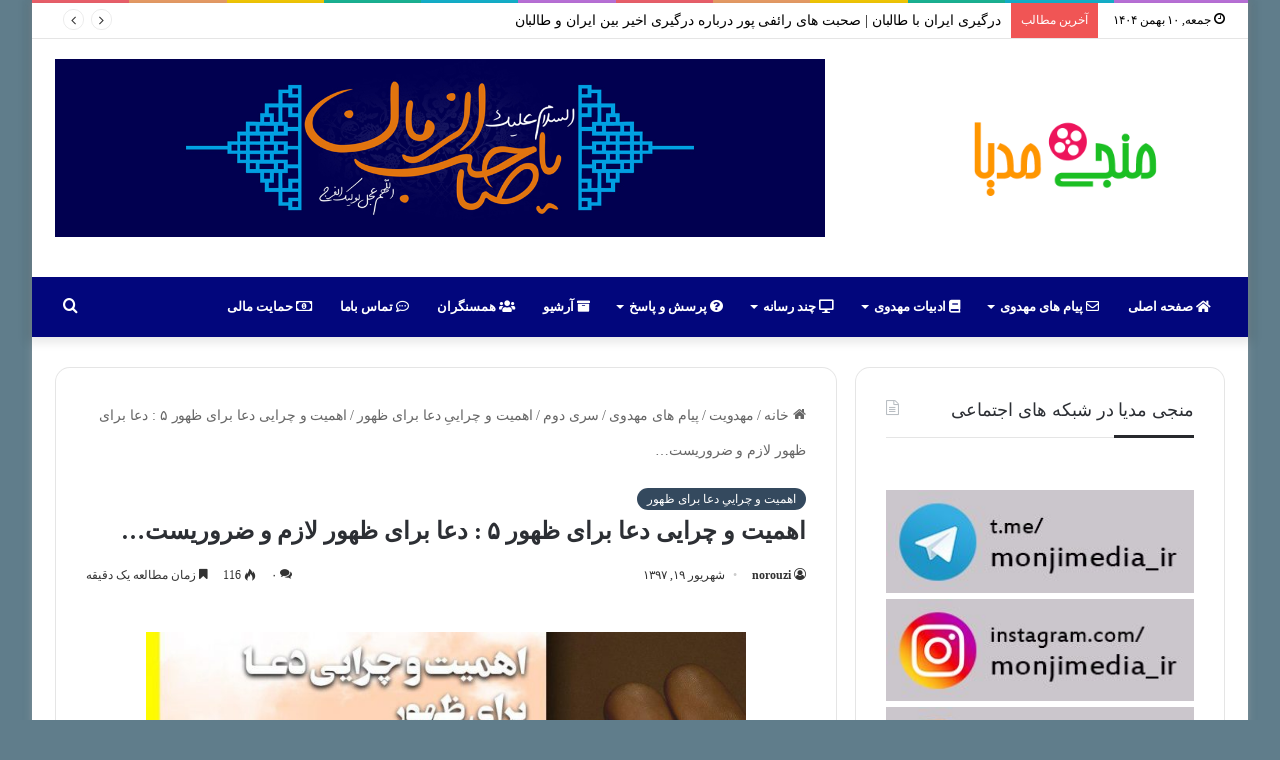

--- FILE ---
content_type: text/html; charset=UTF-8
request_url: https://monjimedia.ir/%D8%A7%D9%87%D9%85%DB%8C%D8%AA-%D9%88-%DA%86%D8%B1%D8%A7%DB%8C%DB%8C-%D8%AF%D8%B9%D8%A7-%D8%A8%D8%B1%D8%A7%DB%8C-%D8%B8%D9%87%D9%88%D8%B1-5/
body_size: 29580
content:
<!DOCTYPE html><html dir="rtl" lang="fa-IR" class="" data-skin="light" prefix="og: https://ogp.me/ns#"><head><meta charset="UTF-8" /><link rel="profile" href="https://gmpg.org/xfn/11" /><meta http-equiv='x-dns-prefetch-control' content='on'><link rel='dns-prefetch' href='//cdnjs.cloudflare.com' /><link rel='dns-prefetch' href='//ajax.googleapis.com' /><link rel='dns-prefetch' href='//fonts.googleapis.com' /><link rel='dns-prefetch' href='//fonts.gstatic.com' /><link rel='dns-prefetch' href='//s.gravatar.com' /><link rel='dns-prefetch' href='//www.google-analytics.com' /><title>اهمیت و چرایی دعا برای ظهور 5 : دعا برای ظهور لازم و ضروریست... - منجی مدیا</title><meta name="description" content="پس از بیان آداب دعا میگوییم: لازم ترین دعا در عصر غیبت، دعا برای ظهور مولای مان حضرت بقیة الله است. زیرا ... - اهمیت دعا برای فرج"/><meta name="robots" content="follow, index, max-snippet:-1, max-video-preview:-1, max-image-preview:large"/><link rel="canonical" href="https://monjimedia.ir/%d8%a7%d9%87%d9%85%db%8c%d8%aa-%d9%88-%da%86%d8%b1%d8%a7%db%8c%db%8c-%d8%af%d8%b9%d8%a7-%d8%a8%d8%b1%d8%a7%db%8c-%d8%b8%d9%87%d9%88%d8%b1-5/" /><meta property="og:locale" content="fa_IR" /><meta property="og:type" content="article" /><meta property="og:title" content="اهمیت و چرایی دعا برای ظهور 5 : دعا برای ظهور لازم و ضروریست... - منجی مدیا" /><meta property="og:description" content="پس از بیان آداب دعا میگوییم: لازم ترین دعا در عصر غیبت، دعا برای ظهور مولای مان حضرت بقیة الله است. زیرا ... - اهمیت دعا برای فرج" /><meta property="og:url" content="https://monjimedia.ir/%d8%a7%d9%87%d9%85%db%8c%d8%aa-%d9%88-%da%86%d8%b1%d8%a7%db%8c%db%8c-%d8%af%d8%b9%d8%a7-%d8%a8%d8%b1%d8%a7%db%8c-%d8%b8%d9%87%d9%88%d8%b1-5/" /><meta property="article:tag" content="امام زمان" /><meta property="article:tag" content="سید بن طاووس" /><meta property="article:tag" content="عصر غیبت" /><meta property="article:tag" content="کتاب صحیفه مهدیه" /><meta property="article:section" content="اهمیت و چراییِ دعا برای ظهور" /><meta property="og:updated_time" content="2019-01-08T12:10:07+03:30" /><meta property="og:image" content="https://monjimedia.ir/wp-content/uploads/2018/09/ad5.jpg" /><meta property="og:image:secure_url" content="https://monjimedia.ir/wp-content/uploads/2018/09/ad5.jpg" /><meta property="og:image:width" content="1000" /><meta property="og:image:height" content="1000" /><meta property="og:image:alt" content="اهمیت و چرایی دعا برای ظهور 5" /><meta property="og:image:type" content="image/jpeg" /><meta property="article:published_time" content="۱۳۹۷-۰۶-۱۹T16:00:07+04:30" /><meta property="article:modified_time" content="۱۳۹۷-۱۰-۱۸T12:10:07+03:30" /><meta name="twitter:card" content="summary_large_image" /><meta name="twitter:title" content="اهمیت و چرایی دعا برای ظهور 5 : دعا برای ظهور لازم و ضروریست... - منجی مدیا" /><meta name="twitter:description" content="پس از بیان آداب دعا میگوییم: لازم ترین دعا در عصر غیبت، دعا برای ظهور مولای مان حضرت بقیة الله است. زیرا ... - اهمیت دعا برای فرج" /><meta name="twitter:image" content="https://monjimedia.ir/wp-content/uploads/2018/09/ad5.jpg" /> <script type="application/ld+json" class="rank-math-schema-pro">{"@context":"https://schema.org","@graph":[{"@type":"Organization","@id":"https://monjimedia.ir/#organization","name":"\u0645\u0646\u062c\u06cc \u0645\u062f\u06cc\u0627","url":"https://monjimedia.ir","logo":{"@type":"ImageObject","@id":"https://monjimedia.ir/#logo","url":"https://monjimedia.ir/wp-content/uploads/2018/12/logo-mm-e1545682278531.jpg","contentUrl":"https://monjimedia.ir/wp-content/uploads/2018/12/logo-mm-e1545682278531.jpg","inLanguage":"fa-IR","width":"600","height":"600"}},{"@type":"WebSite","@id":"https://monjimedia.ir/#website","url":"https://monjimedia.ir","publisher":{"@id":"https://monjimedia.ir/#organization"},"inLanguage":"fa-IR"},{"@type":"ImageObject","@id":"https://monjimedia.ir/wp-content/uploads/2018/09/ad5.jpg","url":"https://monjimedia.ir/wp-content/uploads/2018/09/ad5.jpg","width":"1000","height":"1000","caption":"\u0627\u0647\u0645\u06cc\u062a \u0648 \u0686\u0631\u0627\u06cc\u06cc \u062f\u0639\u0627 \u0628\u0631\u0627\u06cc \u0638\u0647\u0648\u0631 5","inLanguage":"fa-IR"},{"@type":"WebPage","@id":"https://monjimedia.ir/%d8%a7%d9%87%d9%85%db%8c%d8%aa-%d9%88-%da%86%d8%b1%d8%a7%db%8c%db%8c-%d8%af%d8%b9%d8%a7-%d8%a8%d8%b1%d8%a7%db%8c-%d8%b8%d9%87%d9%88%d8%b1-5/#webpage","url":"https://monjimedia.ir/%d8%a7%d9%87%d9%85%db%8c%d8%aa-%d9%88-%da%86%d8%b1%d8%a7%db%8c%db%8c-%d8%af%d8%b9%d8%a7-%d8%a8%d8%b1%d8%a7%db%8c-%d8%b8%d9%87%d9%88%d8%b1-5/","name":"\u0627\u0647\u0645\u06cc\u062a \u0648 \u0686\u0631\u0627\u06cc\u06cc \u062f\u0639\u0627 \u0628\u0631\u0627\u06cc \u0638\u0647\u0648\u0631 5 : \u062f\u0639\u0627 \u0628\u0631\u0627\u06cc \u0638\u0647\u0648\u0631 \u0644\u0627\u0632\u0645 \u0648 \u0636\u0631\u0648\u0631\u06cc\u0633\u062a... - \u0645\u0646\u062c\u06cc \u0645\u062f\u06cc\u0627","datePublished":"2018-09-10T16:00:07+04:30","dateModified":"2019-01-08T12:10:07+03:30","isPartOf":{"@id":"https://monjimedia.ir/#website"},"primaryImageOfPage":{"@id":"https://monjimedia.ir/wp-content/uploads/2018/09/ad5.jpg"},"inLanguage":"fa-IR"},{"@type":"Person","@id":"https://monjimedia.ir/author/norouzi/","name":"norouzi","url":"https://monjimedia.ir/author/norouzi/","image":{"@type":"ImageObject","@id":"https://secure.gravatar.com/avatar/cb4eb3541ed3528e799d1888f6653829?s=96&amp;d=mm&amp;r=g","url":"https://secure.gravatar.com/avatar/cb4eb3541ed3528e799d1888f6653829?s=96&amp;d=mm&amp;r=g","caption":"norouzi","inLanguage":"fa-IR"},"worksFor":{"@id":"https://monjimedia.ir/#organization"}},{"@type":"BlogPosting","headline":"\u0627\u0647\u0645\u06cc\u062a \u0648 \u0686\u0631\u0627\u06cc\u06cc \u062f\u0639\u0627 \u0628\u0631\u0627\u06cc \u0638\u0647\u0648\u0631 5 : \u062f\u0639\u0627 \u0628\u0631\u0627\u06cc \u0638\u0647\u0648\u0631 \u0644\u0627\u0632\u0645 \u0648 \u0636\u0631\u0648\u0631\u06cc\u0633\u062a... - \u0645\u0646\u062c\u06cc \u0645\u062f\u06cc\u0627","keywords":"\u0627\u0647\u0645\u06cc\u062a \u062f\u0639\u0627 \u0628\u0631\u0627\u06cc \u0641\u0631\u062c, \u0644\u0627\u0632\u0645 \u062a\u0631\u06cc\u0646 \u062f\u0639\u0627 \u062f\u0631 \u0639\u0635\u0631 \u063a\u06cc\u0628\u062a","datePublished":"2018-09-10T16:00:07+04:30","dateModified":"2019-01-08T12:10:07+03:30","author":{"@id":"https://monjimedia.ir/author/norouzi/","name":"norouzi"},"publisher":{"@id":"https://monjimedia.ir/#organization"},"description":"\u067e\u0633 \u0627\u0632 \u0628\u06cc\u0627\u0646 \u0622\u062f\u0627\u0628 \u062f\u0639\u0627 \u0645\u06cc\u06af\u0648\u06cc\u06cc\u0645: \u0644\u0627\u0632\u0645 \u062a\u0631\u06cc\u0646 \u062f\u0639\u0627 \u062f\u0631 \u0639\u0635\u0631 \u063a\u06cc\u0628\u062a\u060c \u062f\u0639\u0627 \u0628\u0631\u0627\u06cc \u0638\u0647\u0648\u0631 \u0645\u0648\u0644\u0627\u06cc \u0645\u0627\u0646 \u062d\u0636\u0631\u062a \u0628\u0642\u06cc\u0629 \u0627\u0644\u0644\u0647 \u0627\u0633\u062a. \u0632\u06cc\u0631\u0627 ... - \u0627\u0647\u0645\u06cc\u062a \u062f\u0639\u0627 \u0628\u0631\u0627\u06cc \u0641\u0631\u062c","name":"\u0627\u0647\u0645\u06cc\u062a \u0648 \u0686\u0631\u0627\u06cc\u06cc \u062f\u0639\u0627 \u0628\u0631\u0627\u06cc \u0638\u0647\u0648\u0631 5 : \u062f\u0639\u0627 \u0628\u0631\u0627\u06cc \u0638\u0647\u0648\u0631 \u0644\u0627\u0632\u0645 \u0648 \u0636\u0631\u0648\u0631\u06cc\u0633\u062a... - \u0645\u0646\u062c\u06cc \u0645\u062f\u06cc\u0627","@id":"https://monjimedia.ir/%d8%a7%d9%87%d9%85%db%8c%d8%aa-%d9%88-%da%86%d8%b1%d8%a7%db%8c%db%8c-%d8%af%d8%b9%d8%a7-%d8%a8%d8%b1%d8%a7%db%8c-%d8%b8%d9%87%d9%88%d8%b1-5/#richSnippet","isPartOf":{"@id":"https://monjimedia.ir/%d8%a7%d9%87%d9%85%db%8c%d8%aa-%d9%88-%da%86%d8%b1%d8%a7%db%8c%db%8c-%d8%af%d8%b9%d8%a7-%d8%a8%d8%b1%d8%a7%db%8c-%d8%b8%d9%87%d9%88%d8%b1-5/#webpage"},"image":{"@id":"https://monjimedia.ir/wp-content/uploads/2018/09/ad5.jpg"},"inLanguage":"fa-IR","mainEntityOfPage":{"@id":"https://monjimedia.ir/%d8%a7%d9%87%d9%85%db%8c%d8%aa-%d9%88-%da%86%d8%b1%d8%a7%db%8c%db%8c-%d8%af%d8%b9%d8%a7-%d8%a8%d8%b1%d8%a7%db%8c-%d8%b8%d9%87%d9%88%d8%b1-5/#webpage"}}]}</script> <link rel='dns-prefetch' href='//cdn.jsdelivr.net' /><link rel='dns-prefetch' href='//use.fontawesome.com' /><link rel="alternate" type="application/rss+xml" title="منجی مدیا &raquo; خوراک" href="https://monjimedia.ir/feed/" /><link rel="alternate" type="application/rss+xml" title="منجی مدیا &raquo; خوراک دیدگاه‌ها" href="https://monjimedia.ir/comments/feed/" /><link rel="alternate" type="application/rss+xml" title="منجی مدیا &raquo; اهمیت و چرایی دعا برای ظهور ۵ : دعا برای ظهور لازم و ضروریست&#8230; خوراک دیدگاه‌ها" href="https://monjimedia.ir/%d8%a7%d9%87%d9%85%db%8c%d8%aa-%d9%88-%da%86%d8%b1%d8%a7%db%8c%db%8c-%d8%af%d8%b9%d8%a7-%d8%a8%d8%b1%d8%a7%db%8c-%d8%b8%d9%87%d9%88%d8%b1-5/feed/" /><style type="text/css">:root{--main-nav-background:#1f2024;--main-nav-secondry-background:rgba(0,0,0,.2);--main-nav-primary-color:#08f;--main-nav-contrast-primary-color:#FFF;--main-nav-text-color:#FFF;--main-nav-secondry-text-color:rgba(225,255,255,.5);--main-nav-main-border-color:rgba(255,255,255,.07);--main-nav-secondry-border-color:rgba(255,255,255,.04)}</style><meta name="viewport" content="width=device-width, initial-scale=1.0" /><style type="text/css">img.wp-smiley,img.emoji{display:inline!important;border:none!important;box-shadow:none!important;height:1em!important;width:1em!important;margin:0 0.07em!important;vertical-align:-0.1em!important;background:none!important;padding:0!important}</style><link data-minify="1" rel='stylesheet' id='aikit_index_css-css' href='https://monjimedia.ir/wp-content/cache/min/1/wp-content/plugins/aikit/fe/build/style-index-f0c4de10ac8d7e50a9fd606a7be8d721.css' type='text/css' media='all' /><style id='global-styles-inline-css' type='text/css'>body{--wp--preset--color--black:#000;--wp--preset--color--cyan-bluish-gray:#abb8c3;--wp--preset--color--white:#fff;--wp--preset--color--pale-pink:#f78da7;--wp--preset--color--vivid-red:#cf2e2e;--wp--preset--color--luminous-vivid-orange:#ff6900;--wp--preset--color--luminous-vivid-amber:#fcb900;--wp--preset--color--light-green-cyan:#7bdcb5;--wp--preset--color--vivid-green-cyan:#00d084;--wp--preset--color--pale-cyan-blue:#8ed1fc;--wp--preset--color--vivid-cyan-blue:#0693e3;--wp--preset--color--vivid-purple:#9b51e0;--wp--preset--gradient--vivid-cyan-blue-to-vivid-purple:linear-gradient(135deg,rgba(6,147,227,1) 0%,rgb(155,81,224) 100%);--wp--preset--gradient--light-green-cyan-to-vivid-green-cyan:linear-gradient(135deg,rgb(122,220,180) 0%,rgb(0,208,130) 100%);--wp--preset--gradient--luminous-vivid-amber-to-luminous-vivid-orange:linear-gradient(135deg,rgba(252,185,0,1) 0%,rgba(255,105,0,1) 100%);--wp--preset--gradient--luminous-vivid-orange-to-vivid-red:linear-gradient(135deg,rgba(255,105,0,1) 0%,rgb(207,46,46) 100%);--wp--preset--gradient--very-light-gray-to-cyan-bluish-gray:linear-gradient(135deg,rgb(238,238,238) 0%,rgb(169,184,195) 100%);--wp--preset--gradient--cool-to-warm-spectrum:linear-gradient(135deg,rgb(74,234,220) 0%,rgb(151,120,209) 20%,rgb(207,42,186) 40%,rgb(238,44,130) 60%,rgb(251,105,98) 80%,rgb(254,248,76) 100%);--wp--preset--gradient--blush-light-purple:linear-gradient(135deg,rgb(255,206,236) 0%,rgb(152,150,240) 100%);--wp--preset--gradient--blush-bordeaux:linear-gradient(135deg,rgb(254,205,165) 0%,rgb(254,45,45) 50%,rgb(107,0,62) 100%);--wp--preset--gradient--luminous-dusk:linear-gradient(135deg,rgb(255,203,112) 0%,rgb(199,81,192) 50%,rgb(65,88,208) 100%);--wp--preset--gradient--pale-ocean:linear-gradient(135deg,rgb(255,245,203) 0%,rgb(182,227,212) 50%,rgb(51,167,181) 100%);--wp--preset--gradient--electric-grass:linear-gradient(135deg,rgb(202,248,128) 0%,rgb(113,206,126) 100%);--wp--preset--gradient--midnight:linear-gradient(135deg,rgb(2,3,129) 0%,rgb(40,116,252) 100%);--wp--preset--duotone--dark-grayscale:url('#wp-duotone-dark-grayscale');--wp--preset--duotone--grayscale:url('#wp-duotone-grayscale');--wp--preset--duotone--purple-yellow:url('#wp-duotone-purple-yellow');--wp--preset--duotone--blue-red:url('#wp-duotone-blue-red');--wp--preset--duotone--midnight:url('#wp-duotone-midnight');--wp--preset--duotone--magenta-yellow:url('#wp-duotone-magenta-yellow');--wp--preset--duotone--purple-green:url('#wp-duotone-purple-green');--wp--preset--duotone--blue-orange:url('#wp-duotone-blue-orange');--wp--preset--font-size--small:13px;--wp--preset--font-size--medium:20px;--wp--preset--font-size--large:36px;--wp--preset--font-size--x-large:42px;--wp--preset--spacing--20:.44rem;--wp--preset--spacing--30:.67rem;--wp--preset--spacing--40:1rem;--wp--preset--spacing--50:1.5rem;--wp--preset--spacing--60:2.25rem;--wp--preset--spacing--70:3.38rem;--wp--preset--spacing--80:5.06rem;--wp--preset--shadow--natural:6px 6px 9px rgba(0,0,0,.2);--wp--preset--shadow--deep:12px 12px 50px rgba(0,0,0,.4);--wp--preset--shadow--sharp:6px 6px 0 rgba(0,0,0,.2);--wp--preset--shadow--outlined:6px 6px 0 -3px rgba(255,255,255,1),6px 6px rgba(0,0,0,1);--wp--preset--shadow--crisp:6px 6px 0 rgba(0,0,0,1)}:where(.is-layout-flex){gap:.5em}body .is-layout-flow>.alignleft{float:left;margin-inline-start:0;margin-inline-end:2em}body .is-layout-flow>.alignright{float:right;margin-inline-start:2em;margin-inline-end:0}body .is-layout-flow>.aligncenter{margin-left:auto!important;margin-right:auto!important}body .is-layout-constrained>.alignleft{float:left;margin-inline-start:0;margin-inline-end:2em}body .is-layout-constrained>.alignright{float:right;margin-inline-start:2em;margin-inline-end:0}body .is-layout-constrained>.aligncenter{margin-left:auto!important;margin-right:auto!important}body .is-layout-constrained>:where(:not(.alignleft):not(.alignright):not(.alignfull)){max-width:var(--wp--style--global--content-size);margin-left:auto!important;margin-right:auto!important}body .is-layout-constrained>.alignwide{max-width:var(--wp--style--global--wide-size)}body .is-layout-flex{display:flex}body .is-layout-flex{flex-wrap:wrap;align-items:center}body .is-layout-flex>*{margin:0}:where(.wp-block-columns.is-layout-flex){gap:2em}.has-black-color{color:var(--wp--preset--color--black)!important}.has-cyan-bluish-gray-color{color:var(--wp--preset--color--cyan-bluish-gray)!important}.has-white-color{color:var(--wp--preset--color--white)!important}.has-pale-pink-color{color:var(--wp--preset--color--pale-pink)!important}.has-vivid-red-color{color:var(--wp--preset--color--vivid-red)!important}.has-luminous-vivid-orange-color{color:var(--wp--preset--color--luminous-vivid-orange)!important}.has-luminous-vivid-amber-color{color:var(--wp--preset--color--luminous-vivid-amber)!important}.has-light-green-cyan-color{color:var(--wp--preset--color--light-green-cyan)!important}.has-vivid-green-cyan-color{color:var(--wp--preset--color--vivid-green-cyan)!important}.has-pale-cyan-blue-color{color:var(--wp--preset--color--pale-cyan-blue)!important}.has-vivid-cyan-blue-color{color:var(--wp--preset--color--vivid-cyan-blue)!important}.has-vivid-purple-color{color:var(--wp--preset--color--vivid-purple)!important}.has-black-background-color{background-color:var(--wp--preset--color--black)!important}.has-cyan-bluish-gray-background-color{background-color:var(--wp--preset--color--cyan-bluish-gray)!important}.has-white-background-color{background-color:var(--wp--preset--color--white)!important}.has-pale-pink-background-color{background-color:var(--wp--preset--color--pale-pink)!important}.has-vivid-red-background-color{background-color:var(--wp--preset--color--vivid-red)!important}.has-luminous-vivid-orange-background-color{background-color:var(--wp--preset--color--luminous-vivid-orange)!important}.has-luminous-vivid-amber-background-color{background-color:var(--wp--preset--color--luminous-vivid-amber)!important}.has-light-green-cyan-background-color{background-color:var(--wp--preset--color--light-green-cyan)!important}.has-vivid-green-cyan-background-color{background-color:var(--wp--preset--color--vivid-green-cyan)!important}.has-pale-cyan-blue-background-color{background-color:var(--wp--preset--color--pale-cyan-blue)!important}.has-vivid-cyan-blue-background-color{background-color:var(--wp--preset--color--vivid-cyan-blue)!important}.has-vivid-purple-background-color{background-color:var(--wp--preset--color--vivid-purple)!important}.has-black-border-color{border-color:var(--wp--preset--color--black)!important}.has-cyan-bluish-gray-border-color{border-color:var(--wp--preset--color--cyan-bluish-gray)!important}.has-white-border-color{border-color:var(--wp--preset--color--white)!important}.has-pale-pink-border-color{border-color:var(--wp--preset--color--pale-pink)!important}.has-vivid-red-border-color{border-color:var(--wp--preset--color--vivid-red)!important}.has-luminous-vivid-orange-border-color{border-color:var(--wp--preset--color--luminous-vivid-orange)!important}.has-luminous-vivid-amber-border-color{border-color:var(--wp--preset--color--luminous-vivid-amber)!important}.has-light-green-cyan-border-color{border-color:var(--wp--preset--color--light-green-cyan)!important}.has-vivid-green-cyan-border-color{border-color:var(--wp--preset--color--vivid-green-cyan)!important}.has-pale-cyan-blue-border-color{border-color:var(--wp--preset--color--pale-cyan-blue)!important}.has-vivid-cyan-blue-border-color{border-color:var(--wp--preset--color--vivid-cyan-blue)!important}.has-vivid-purple-border-color{border-color:var(--wp--preset--color--vivid-purple)!important}.has-vivid-cyan-blue-to-vivid-purple-gradient-background{background:var(--wp--preset--gradient--vivid-cyan-blue-to-vivid-purple)!important}.has-light-green-cyan-to-vivid-green-cyan-gradient-background{background:var(--wp--preset--gradient--light-green-cyan-to-vivid-green-cyan)!important}.has-luminous-vivid-amber-to-luminous-vivid-orange-gradient-background{background:var(--wp--preset--gradient--luminous-vivid-amber-to-luminous-vivid-orange)!important}.has-luminous-vivid-orange-to-vivid-red-gradient-background{background:var(--wp--preset--gradient--luminous-vivid-orange-to-vivid-red)!important}.has-very-light-gray-to-cyan-bluish-gray-gradient-background{background:var(--wp--preset--gradient--very-light-gray-to-cyan-bluish-gray)!important}.has-cool-to-warm-spectrum-gradient-background{background:var(--wp--preset--gradient--cool-to-warm-spectrum)!important}.has-blush-light-purple-gradient-background{background:var(--wp--preset--gradient--blush-light-purple)!important}.has-blush-bordeaux-gradient-background{background:var(--wp--preset--gradient--blush-bordeaux)!important}.has-luminous-dusk-gradient-background{background:var(--wp--preset--gradient--luminous-dusk)!important}.has-pale-ocean-gradient-background{background:var(--wp--preset--gradient--pale-ocean)!important}.has-electric-grass-gradient-background{background:var(--wp--preset--gradient--electric-grass)!important}.has-midnight-gradient-background{background:var(--wp--preset--gradient--midnight)!important}.has-small-font-size{font-size:var(--wp--preset--font-size--small)!important}.has-medium-font-size{font-size:var(--wp--preset--font-size--medium)!important}.has-large-font-size{font-size:var(--wp--preset--font-size--large)!important}.has-x-large-font-size{font-size:var(--wp--preset--font-size--x-large)!important}.wp-block-navigation a:where(:not(.wp-element-button)){color:inherit}:where(.wp-block-columns.is-layout-flex){gap:2em}.wp-block-pullquote{font-size:1.5em;line-height:1.6}</style><link data-minify="1" rel='stylesheet' id='wpnovin_ai_engine_enqueue_frontend_styles-css' href='https://monjimedia.ir/wp-content/cache/min/1/wp-content/plugins/ai-engine-pro/assets/css/wpnovin-frontend-ai-engine-e938410280a94b78121b8dfc90ac7319.css' type='text/css' media='all' /><link rel='stylesheet' id='aikit_bootstrap_icons_css-css' href='https://cdn.jsdelivr.net/npm/bootstrap-icons@1.10.4/font/bootstrap-icons.css' type='text/css' media='all' /><link data-minify="1" rel='stylesheet' id='aikit-chatbot-css' href='https://monjimedia.ir/wp-content/cache/min/1/wp-content/plugins/aikit/includes/css/chatbot-aa9f62ca5662dd89f0bf1b22d417a43e.css' type='text/css' media='all' /><link data-minify="1" rel='stylesheet' id='contact-form-7-css' href='https://monjimedia.ir/wp-content/cache/min/1/wp-content/plugins/contact-form-7/includes/css/styles-147b0864dff053cea98aeac9384cfd41.css' type='text/css' media='all' /><link data-minify="1" rel='stylesheet' id='contact-form-7-rtl-css' href='https://monjimedia.ir/wp-content/cache/min/1/wp-content/plugins/contact-form-7/includes/css/styles-rtl-5f753eb9074adbafa3bf22de4f1566d8.css' type='text/css' media='all' /><link data-minify="1" rel='stylesheet' id='taqyeem-buttons-style-css' href='https://monjimedia.ir/wp-content/cache/min/1/wp-content/plugins/taqyeem-buttons/assets/style-7c7d50f6b853fdb6da51c304cedb7edb.css' type='text/css' media='all' /><link rel='stylesheet' id='wp-ulike-css' href='https://monjimedia.ir/wp-content/plugins/wp-ulike/assets/css/wp-ulike.min.css?ver=4.7.7' type='text/css' media='all' /><link rel='stylesheet' id='contactus.css-css' href='https://monjimedia.ir/wp-content/plugins/ar-contactus/res/css/contactus.min.css?ver=2.2.7' type='text/css' media='all' /><link data-minify="1" rel='stylesheet' id='contactus.generated.desktop.css-css' href='https://monjimedia.ir/wp-content/cache/min/1/wp-content/plugins/ar-contactus/res/css/generated-desktop-1065e2fae5a310d470db623b5d746bc8.css' type='text/css' media='all' /><link rel='stylesheet' id='contactus.fa.css-css' href='https://use.fontawesome.com/releases/v5.8.1/css/all.css?ver=2.2.7' type='text/css' media='all' /><link data-minify="1" rel='stylesheet' id='audioigniter-css' href='https://monjimedia.ir/wp-content/cache/min/1/wp-content/plugins/audioigniter/player/build/style-c5a0d9c5ea89e21aa91e6dc40df4239a.css' type='text/css' media='all' /><link data-minify="1" rel='stylesheet' id='tie-css-base-css' href='https://monjimedia.ir/wp-content/cache/min/1/wp-content/themes/jannah/assets/css/base-a4a09f42fd27e2cf7f4fbbb2d1cb2225.css' type='text/css' media='all' /><link data-minify="1" rel='stylesheet' id='tie-css-styles-css' href='https://monjimedia.ir/wp-content/cache/min/1/wp-content/themes/jannah/assets/css/style-9f4cc90df3b2b6e3127a1d4914ec43ad.css' type='text/css' media='all' /><link data-minify="1" rel='stylesheet' id='tie-css-widgets-css' href='https://monjimedia.ir/wp-content/cache/min/1/wp-content/themes/jannah/assets/css/widgets-279b5aa2acc12d965be65503a27f0071.css' type='text/css' media='all' /><link data-minify="1" rel='stylesheet' id='tie-css-helpers-css' href='https://monjimedia.ir/wp-content/cache/min/1/wp-content/themes/jannah/assets/css/helpers-88a505f56038747d7d9ce7c55cc74764.css' type='text/css' media='all' /><link data-minify="1" rel='stylesheet' id='tie-fontawesome5-css' href='https://monjimedia.ir/wp-content/cache/min/1/wp-content/themes/jannah/assets/css/fontawesome-bd568d90bdbb0b6b06b114c95f484dff.css' type='text/css' media='all' /><link data-minify="1" rel='stylesheet' id='tie-css-ilightbox-css' href='https://monjimedia.ir/wp-content/cache/min/1/wp-content/themes/jannah/assets/ilightbox/dark-skin/skin-26378aac288beaced568a99d35645ab8.css' type='text/css' media='all' /><link data-minify="1" rel='stylesheet' id='tie-css-shortcodes-css' href='https://monjimedia.ir/wp-content/cache/min/1/wp-content/themes/jannah/assets/css/plugins/shortcodes-ea4cc101900d9223db1eb867fa4a9bf9.css' type='text/css' media='all' /><link data-minify="1" rel='stylesheet' id='tie-css-single-css' href='https://monjimedia.ir/wp-content/cache/min/1/wp-content/themes/jannah/assets/css/single-b5ce144306f69a3899afee5630f35fbf.css' type='text/css' media='all' /><link rel='stylesheet' id='tie-css-print-css' href='https://monjimedia.ir/wp-content/themes/jannah/assets/css/print.css?ver=6.2.0' type='text/css' media='print' /><link data-minify="1" rel='stylesheet' id='taqyeem-styles-css' href='https://monjimedia.ir/wp-content/cache/min/1/wp-content/themes/jannah/assets/css/plugins/taqyeem-2fcaa4671e17d98bc4e490f751823854.css' type='text/css' media='all' /><style id='taqyeem-styles-inline-css' type='text/css'>@font-face{font-family:'Vazir';font-display:swap;src:url(https://monjimedia.ir/wp-content/uploads/2019/08/Vazir-Light.woff) format('woff')}@font-face{font-family:'iranyekanweb';font-display:swap;src:url(https://monjimedia.ir/wp-content/uploads/2019/08/iranyekanweb.woff) format('woff')}body{font-family:'Vazir'}blockquote p{font-family:'iranyekanweb'}body{font-size:14px;line-height:2.5}#logo.text-logo .logo-text{font-size:36px}#main-nav .main-menu>ul>li>a{text-transform:uppercase}.entry-header h1.entry-title{font-size:24px;font-weight:700}#the-post .entry-content,#the-post .entry-content p{line-height:2.5}@media (min-width:768px){.section-title.section-title-default,.section-title-centered{font-size:14px;line-height:4}}#tie-wrapper .widget-title .the-subtitle,#tie-wrapper #comments-title,#tie-wrapper .comment-reply-title,#tie-wrapper .woocommerce-tabs .panel h2,#tie-wrapper .related.products h2,#tie-wrapper #bbpress-forums #new-post>fieldset.bbp-form>legend,#tie-wrapper .entry-content .review-box-header{font-size:18px;font-weight:500}#tie-wrapper .mag-box.big-post-left-box li:not(:first-child) .post-title,#tie-wrapper .mag-box.big-post-top-box li:not(:first-child) .post-title,#tie-wrapper .mag-box.half-box li:not(:first-child) .post-title,#tie-wrapper .mag-box.big-thumb-left-box li:not(:first-child) .post-title,#tie-wrapper .mag-box.scrolling-box .slide .post-title,#tie-wrapper .mag-box.miscellaneous-box li:not(:first-child) .post-title{font-weight:500}#tie-body{background-color:#433c75;background-image:-webkit-linear-gradient(45deg,#433c75,#32315b);background-image:linear-gradient(45deg,#433c75,#32315b);background-image:url(https://monjimedia.ir/wp-content/themes/jannah/assets/images/patterns/body-bg41.png)}:root:root{--brand-color:#34495e;--dark-brand-color:#02172c;--bright-color:#FFF;--base-color:#2c2f34}#reading-position-indicator{box-shadow:0 0 10px rgba(52,73,94,.7)}:root:root{--brand-color:#34495e;--dark-brand-color:#02172c;--bright-color:#FFF;--base-color:#2c2f34}#reading-position-indicator{box-shadow:0 0 10px rgba(52,73,94,.7)}#top-nav,#top-nav .sub-menu,#top-nav .comp-sub-menu,#top-nav .ticker-content,#top-nav .ticker-swipe,.top-nav-boxed #top-nav .topbar-wrapper,.search-in-top-nav.autocomplete-suggestions,#top-nav .guest-btn:not(:hover){background-color:#fff}#top-nav *,.search-in-top-nav.autocomplete-suggestions{border-color:rgba(0,0,0,.08)}#top-nav .icon-basecloud-bg:after{color:#fff}#top-nav a:not(:hover),#top-nav input,#top-nav #search-submit,#top-nav .fa-spinner,#top-nav .dropdown-social-icons li a span,#top-nav .components>li .social-link:not(:hover) span,.search-in-top-nav.autocomplete-suggestions a{color:#020202}#top-nav .menu-item-has-children>a:before{border-top-color:#020202}#top-nav li .menu-item-has-children>a:before{border-top-color:transparent;border-left-color:#020202}.rtl #top-nav .menu li .menu-item-has-children>a:before{border-left-color:transparent;border-right-color:#020202}#top-nav input::-moz-placeholder{color:#020202}#top-nav input:-moz-placeholder{color:#020202}#top-nav input:-ms-input-placeholder{color:#020202}#top-nav input::-webkit-input-placeholder{color:#020202}#top-nav .comp-sub-menu .button:hover,#top-nav .checkout-button,.search-in-top-nav.autocomplete-suggestions .button{background-color:#02067c}#top-nav a:hover,#top-nav .menu li:hover>a,#top-nav .menu>.tie-current-menu>a,#top-nav .components>li:hover>a,#top-nav .components #search-submit:hover,.search-in-top-nav.autocomplete-suggestions .post-title a:hover{color:#02067c}#top-nav .comp-sub-menu .button:hover{border-color:#02067c}#top-nav .tie-current-menu>a:before,#top-nav .menu .menu-item-has-children:hover>a:before{border-top-color:#02067c}#top-nav .menu li .menu-item-has-children:hover>a:before{border-top-color:transparent;border-left-color:#02067c}.rtl #top-nav .menu li .menu-item-has-children:hover>a:before{border-left-color:transparent;border-right-color:#02067c}#top-nav .comp-sub-menu .button:hover,#top-nav .comp-sub-menu .checkout-button,.search-in-top-nav.autocomplete-suggestions .button{color:#FFF}#top-nav .comp-sub-menu .checkout-button:hover,.search-in-top-nav.autocomplete-suggestions .button:hover{background-color:#00005e}#top-nav,#top-nav .comp-sub-menu,#top-nav .tie-weather-widget{color:#020202}.search-in-top-nav.autocomplete-suggestions .post-meta,.search-in-top-nav.autocomplete-suggestions .post-meta a:not(:hover){color:rgba(2,2,2,.7)}#top-nav .weather-icon .icon-cloud,#top-nav .weather-icon .icon-basecloud-bg,#top-nav .weather-icon .icon-cloud-behind{color:#020202!important}#main-nav,#main-nav .menu-sub-content,#main-nav .comp-sub-menu,#main-nav .guest-btn:not(:hover),#main-nav ul.cats-vertical li a.is-active,#main-nav ul.cats-vertical li a:hover .search-in-main-nav.autocomplete-suggestions{background-color:#02067c}#main-nav{border-width:0}#theme-header #main-nav:not(.fixed-nav){bottom:0}#main-nav .icon-basecloud-bg:after{color:#02067c}.search-in-main-nav.autocomplete-suggestions{border-color:rgba(255,255,255,.07)}.main-nav-boxed #main-nav .main-menu-wrapper{border-width:0}#main-nav .menu li.menu-item-has-children>a:before,#main-nav .main-menu .mega-menu>a:before{border-top-color:#fff}#main-nav .menu li .menu-item-has-children>a:before,#main-nav .mega-menu .menu-item-has-children>a:before{border-top-color:transparent;border-left-color:#fff}.rtl #main-nav .menu li .menu-item-has-children>a:before,.rtl #main-nav .mega-menu .menu-item-has-children>a:before{border-left-color:transparent;border-right-color:#fff}#main-nav a:not(:hover),#main-nav a.social-link:not(:hover) span,#main-nav .dropdown-social-icons li a span,.search-in-main-nav.autocomplete-suggestions a{color:#fff}.main-nav{--main-nav-primary-color:#f2b62b}#main-nav .mega-links-head:after,#main-nav .comp-sub-menu .button:hover,#main-nav .comp-sub-menu .checkout-button,#main-nav .cats-horizontal a.is-active,#main-nav .cats-horizontal a:hover,.search-in-main-nav.autocomplete-suggestions .button,#main-nav .spinner>div{background-color:#f2b62b}#main-nav .menu ul li:hover>a,#main-nav .menu ul li.current-menu-item:not(.mega-link-column)>a,#main-nav .components a:hover,#main-nav .components>li:hover>a,#main-nav #search-submit:hover,#main-nav .cats-vertical a.is-active,#main-nav .cats-vertical a:hover,#main-nav .mega-menu .post-meta a:hover,#main-nav .mega-menu .post-box-title a:hover,.search-in-main-nav.autocomplete-suggestions a:hover,#main-nav .spinner-circle:after{color:#f2b62b}#main-nav .menu>li.tie-current-menu>a,#main-nav .menu>li:hover>a,#main-nav .components .button:hover,#main-nav .comp-sub-menu .checkout-button,.theme-header #main-nav .mega-menu .cats-horizontal a.is-active,.theme-header #main-nav .mega-menu .cats-horizontal a:hover,.search-in-main-nav.autocomplete-suggestions a.button{color:#FFF}#main-nav .menu>li.tie-current-menu>a:before,#main-nav .menu>li:hover>a:before{border-top-color:#FFF}.main-nav-light #main-nav .menu-item-has-children li:hover>a:before,.main-nav-light #main-nav .mega-menu li:hover>a:before{border-left-color:#f2b62b}.rtl .main-nav-light #main-nav .menu-item-has-children li:hover>a:before,.rtl .main-nav-light #main-nav .mega-menu li:hover>a:before{border-right-color:#f2b62b;border-left-color:transparent}.search-in-main-nav.autocomplete-suggestions .button:hover,#main-nav .comp-sub-menu .checkout-button:hover{background-color:#d4980d}#main-nav,#main-nav input,#main-nav #search-submit,#main-nav .fa-spinner,#main-nav .comp-sub-menu,#main-nav .tie-weather-widget{color:#fff}#main-nav input::-moz-placeholder{color:#fff}#main-nav input:-moz-placeholder{color:#fff}#main-nav input:-ms-input-placeholder{color:#fff}#main-nav input::-webkit-input-placeholder{color:#fff}#main-nav .mega-menu .post-meta,#main-nav .mega-menu .post-meta a,.search-in-main-nav.autocomplete-suggestions .post-meta{color:rgba(255,255,255,.6)}#main-nav .weather-icon .icon-cloud,#main-nav .weather-icon .icon-basecloud-bg,#main-nav .weather-icon .icon-cloud-behind{color:#ffffff!important}#footer{background-color:#1c2126}#site-info{background-color:#21282e}#footer .posts-list-counter .posts-list-items li.widget-post-list:before{border-color:#1c2126}#footer .timeline-widget a .date:before{border-color:rgba(28,33,38,.8)}#footer .footer-boxed-widget-area,#footer textarea,#footer input:not([type=submit]),#footer select,#footer code,#footer kbd,#footer pre,#footer samp,#footer .show-more-button,#footer .slider-links .tie-slider-nav span,#footer #wp-calendar,#footer #wp-calendar tbody td,#footer #wp-calendar thead th,#footer .widget.buddypress .item-options a{border-color:rgba(255,255,255,.1)}#footer .social-statistics-widget .white-bg li.social-icons-item a,#footer .widget_tag_cloud .tagcloud a,#footer .latest-tweets-widget .slider-links .tie-slider-nav span,#footer .widget_layered_nav_filters a{border-color:rgba(255,255,255,.1)}#footer .social-statistics-widget .white-bg li:before{background:rgba(255,255,255,.1)}.site-footer #wp-calendar tbody td{background:rgba(255,255,255,.02)}#footer .white-bg .social-icons-item a span.followers span,#footer .circle-three-cols .social-icons-item a .followers-num,#footer .circle-three-cols .social-icons-item a .followers-name{color:rgba(255,255,255,.8)}#footer .timeline-widget ul:before,#footer .timeline-widget a:not(:hover) .date:before{background-color:#000308}.social-icons-item .custom-link-1-social-icon{background-color:#d367b1!important}.social-icons-item .custom-link-1-social-icon span{color:#d367b1}.social-icons-item .custom-link-3-social-icon{background-color:#2296a3!important}.social-icons-item .custom-link-3-social-icon span{color:#2296a3}.social-icons-item .custom-link-4-social-icon{background-color:#ef0087!important}.social-icons-item .custom-link-4-social-icon span{color:#ef0087}.tie-insta-header{margin-bottom:15px}.tie-insta-avatar a{width:70px;height:70px;display:block;position:relative;float:left;margin-right:15px;margin-bottom:15px}.tie-insta-avatar a:before{content:"";position:absolute;width:calc(100% + 6px);height:calc(100% + 6px);left:-3px;top:-3px;border-radius:50%;background:#d6249f;background:radial-gradient(circle at 30% 107%,#fdf497 0%,#fdf497 5%,#fd5949 45%,#d6249f 60%,#285AEB 90%)}.tie-insta-avatar a:after{position:absolute;content:"";width:calc(100% + 3px);height:calc(100% + 3px);left:-2px;top:-2px;border-radius:50%;background:#fff}.dark-skin .tie-insta-avatar a:after{background:#27292d}.tie-insta-avatar img{border-radius:50%;position:relative;z-index:2;transition:all 0.25s}.tie-insta-avatar img:hover{box-shadow:0 0 15px 0 #6b54c6}.tie-insta-info{font-size:1.3em;font-weight:700;margin-bottom:5px}body a.go-to-top-button,body .more-link,body .button,body [type='submit'],body .generic-button a,body .generic-button button,body textarea,body input:not([type='checkbox']):not([type='radio']),body .mag-box .breaking,body .social-icons-widget .social-icons-item .social-link,body .widget_product_tag_cloud a,body .widget_tag_cloud a,body .post-tags a,body .widget_layered_nav_filters a,body .post-bottom-meta-title,body .post-bottom-meta a,body .post-cat,body .more-link,body .show-more-button,body #instagram-link.is-expanded .follow-button,body .cat-counter a + span,body .mag-box-options .slider-arrow-nav a,body .main-menu .cats-horizontal li a,body #instagram-link.is-compact,body .pages-numbers a,body .pages-nav-item,body .bp-pagination-links .page-numbers,body .fullwidth-area .widget_tag_cloud .tagcloud a,body .header-layout-1 #main-nav .components #search-input,body ul.breaking-news-nav li.jnt-prev,body ul.breaking-news-nav li.jnt-next,body #tie-popup-search-mobile table.gsc-search-box{border-radius:35px}body .mag-box ul.breaking-news-nav li{border:0!important}body #instagram-link.is-compact{padding-right:40px;padding-left:40px}body .post-bottom-meta-title,body .post-bottom-meta a,body .more-link{padding-right:15px;padding-left:15px}body #masonry-grid .container-wrapper .post-thumb img{border-radius:0}body .video-thumbnail,body .review-item,body .review-summary,body .user-rate-wrap,body textarea,body input,body select{border-radius:5px}body .post-content-slideshow,body #tie-read-next,body .prev-next-post-nav .post-thumb,body .post-thumb img,body .container-wrapper,body .tie-popup-container .container-wrapper,body .widget,body .grid-slider-wrapper .grid-item,body .slider-vertical-navigation .slide,body .boxed-slider:not(.grid-slider-wrapper) .slide,body .buddypress-wrap .activity-list .load-more a,body .buddypress-wrap .activity-list .load-newest a,body .woocommerce .products .product .product-img img,body .woocommerce .products .product .product-img,body .woocommerce .woocommerce-tabs,body .woocommerce div.product .related.products,body .woocommerce div.product .up-sells.products,body .woocommerce .cart_totals,.woocommerce .cross-sells,body .big-thumb-left-box-inner,body .miscellaneous-box .posts-items li:first-child,body .single-big-img,body .masonry-with-spaces .container-wrapper .slide,body .news-gallery-items li .post-thumb,body .scroll-2-box .slide,.magazine1.archive:not(.bbpress) .entry-header-outer,.magazine1.search .entry-header-outer,.magazine1.archive:not(.bbpress) .mag-box .container-wrapper,.magazine1.search .mag-box .container-wrapper,body.magazine1 .entry-header-outer + .mag-box,body .digital-rating-static,body .entry q,body .entry blockquote,body #instagram-link.is-expanded,body.single-post .featured-area,body.post-layout-8 #content,body .footer-boxed-widget-area,body .tie-video-main-slider,body .post-thumb-overlay,body .widget_media_image img,body .stream-item-mag img,body .media-page-layout .post-element{border-radius:15px}@media (max-width:767px){.tie-video-main-slider iframe{border-top-right-radius:15px;border-top-left-radius:15px}}.magazine1.archive:not(.bbpress) .mag-box .container-wrapper,.magazine1.search .mag-box .container-wrapper{margin-top:15px;border-top-width:1px}body .section-wrapper:not(.container-full) .wide-slider-wrapper .slider-main-container,body .section-wrapper:not(.container-full) .wide-slider-three-slids-wrapper{border-radius:15px;overflow:hidden}body .wide-slider-nav-wrapper,body .share-buttons-bottom,body .first-post-gradient li:first-child .post-thumb:after,body .scroll-2-box .post-thumb:after{border-bottom-left-radius:15px;border-bottom-right-radius:15px}body .main-menu .menu-sub-content,body .comp-sub-menu{border-bottom-left-radius:10px;border-bottom-right-radius:10px}body.single-post .featured-area{overflow:hidden}body #check-also-box.check-also-left{border-top-right-radius:15px;border-bottom-right-radius:15px}body #check-also-box.check-also-right{border-top-left-radius:15px;border-bottom-left-radius:15px}body .mag-box .breaking-news-nav li:last-child{border-top-right-radius:35px;border-bottom-right-radius:35px}body .mag-box .breaking-title:before{border-top-right-radius:35px;border-bottom-right-radius:35px}body .tabs li:last-child a,body .full-overlay-title li:not(.no-post-thumb) .block-title-overlay{border-top-left-radius:15px}body .center-overlay-title li:not(.no-post-thumb) .block-title-overlay,body .tabs li:first-child a{border-top-right-radius:15px}////////////single-yellow-pencil//////////// .top-bar .trending-ticker span{color:#ffc107!important;margin-left:16px;text-indent:-21px;margin-right:-14px!important;margin-top:1px;margin-bottom:-1px;animation-fill-mode:both}.top-bar .trending-ticker span.yp_onscreen{animation-name:jello;animation-duration:1s;animation-delay:0s;transform-origin:center}p img{position:relative;top:12px;width:1208px}.sidebar ul .title{background-color:#ec410d!important}.sidebar ul h5{height:38px;margin-bottom:0px!important;top:16px;filter:blur(0);display:block}.totalpoll-question p{position:relative;top:-12px;left:-20px;color:#5ead05;font-size:18px!important}.totalpoll-question-choices .totalpoll-question-choices-item .totalpoll-question-choices-item-selector{position:relative;left:-7px}.totalpoll-question-choices .totalpoll-question-choices-item .totalpoll-question-choices-item-control{position:relative;background-color:#ecf0f1!important}.totalpoll-question-choices .totalpoll-question-choices-item span{position:relative;left:-7px;animation-fill-mode:both}.totalpoll-question-choices .totalpoll-question-choices-item span.yp_onscreen{animation-delay:0s}.totalpoll-question-choices .totalpoll-question-choices-item .totalpoll-question-choices-item-container .totalpoll-question-choices-item-control .totalpoll-question-choices-item-label span.yp_onscreen{animation-duration:1s!important}.totalpoll-form .totalpoll-questions .totalpoll-question{animation-fill-mode:both}.totalpoll-form .totalpoll-questions .totalpoll-question.yp_onscreen{animation-name:tada!important;animation-duration:1s;animation-delay:0s}.main-wrap .main .cf .sidebar ul .widget #totalpoll .totalpoll-container .totalpoll-form .totalpoll-buttons .totalpoll-button-primary{width:230px!important}.sidebar ul .widget .totalpoll-button-primary{color:#ffffff!important}.totalpoll-form .totalpoll-buttons .totalpoll-buttons-results{background-color:#8bc34a!important}.sidebar ul .widget .totalpoll-buttons-results{color:#ffffff!important}.sidebar ul .widget #totalpoll .totalpoll-container .totalpoll-form .totalpoll-buttons .totalpoll-buttons-results{height:55px!important}#sbi_load .sbi_follow_btn a{position:relative;top:10px}#sb_instagram .sb_instagram_header{position:relative;top:5px}.sbi_follow_btn a .fa-instagram{position:relative;left:4px}body{background-image:url(https://monjimedia.ir/wp-content/plugins/waspthemes-yellow-pencil/assets/pattern_7.png)!important;background-color:#607d8b!important}.main .block .title{background-color:#2980b9}#main-head a .slogan{color:#f44336}.main-wrap .main .cf .sidebar ul .widget #totalpoll .totalpoll-container .totalpoll-form .totalpoll-buttons .totalpoll-buttons-results{width:86px!important}.main-wrap .main .cf .sidebar ul .widget .textwidget p a .wp-image-7302{width:auto!important;height:auto!important}.main p a .wp-image-7300{height:auto!important}.sidebar ul .widget .textwidget p a .wp-image-7300{width:auto!important}.sidebar p .wp-image-7299{height:auto!important}.widget .textwidget p a .wp-image-7299{width:auto!important}.sidebar p .wp-image-7301{height:auto!important}.widget .textwidget p a .wp-image-7301{width:auto!important}.sidebar p .wp-image-7298{height:auto!important}.main p a .wp-image-7298{width:auto!important}.sidebar ul .widget .textwidget p a .wp-image-7297{width:auto!important}ul .widget .textwidget p a .wp-image-7297{height:auto!important}////////////global-yellow-pencil//////////// p img{height:auto!important}body{width:auto!important}#comment{border-color:#27ae60;color:#34495e;background-image:none;background-color:#f6f9fc}#author{border-color:#2980b9}#email{border-color:#2980b9}#url{border-color:#2980b9}#comment-submit{border-color:#e67e22}.comments-list .comment article.yp_onscreen{animation-name:bounce;animation-duration:1s;animation-delay:0s;transform-origin:center bottom}.comments-list .comment article{animation-fill-mode:both}#commentform p span{color:#e67e22}#logo a img{display:inline-block;padding-right:10px}#main-nav-menu .menu>.menu-item>.sub-menu>.menu-item>a{top:0;left:0;bottom:auto!important;right:auto!important}#go-to-top{background-color:#3498db}@media (min-width:992px){#logo a img{height:158px}.shobhe p{line-height:5 em}}</style><link data-minify="1" rel='stylesheet' id='yellow-pencil-animate-css' href='https://monjimedia.ir/wp-content/cache/min/1/wp-content/plugins/waspthemes-yellow-pencil/library/css/animate-4a0c8d8a5638537fe5e2a9fdd8fcbee0.css' type='text/css' media='all' /> <script type='text/javascript' src='https://monjimedia.ir/wp-includes/js/jquery/jquery.js?ver=3.6.4' id='jquery-core-js'></script> <script data-minify="1" type='text/javascript' src='https://monjimedia.ir/wp-content/cache/min/1/wp-includes/js/jquery/jquery-migrate-87dbde8bba0ec66d8994cf5eeb781012.js' id='jquery-migrate-js' defer></script> <script data-minify="1" type='text/javascript' src='https://monjimedia.ir/wp-content/cache/min/1/wp-content/plugins/waspthemes-yellow-pencil/library/js/animation-events-faea5b160650001bc067a9f74529f436.js' id='yellow-pencil-library-js' defer></script> <script data-minify="1" type='text/javascript' src='https://monjimedia.ir/wp-content/cache/min/1/wp-content/plugins/jw-player-7-for-wp-premium/jwplayer/jwplayer-9bd7bcc69609401d8d0adf1011f8f306.js' id='jwppp-library-js' defer></script> <script type='text/javascript' id='jwppp-licence-js-extra'>/* <![CDATA[ */ var data = {"licence":"TSYXAACcgCfQ+wmHUK2uFCQ87zAHktuyESHy65Gb+Lg="}; /* ]]> */</script> <script data-minify="1" type='text/javascript' src='https://monjimedia.ir/wp-content/cache/min/1/wp-content/plugins/jw-player-7-for-wp-premium/js/jwppp-licence-a2073c4c69ef8e2122e005b1eaa79fbf.js' id='jwppp-licence-js' defer></script> <script data-minify="1" type='text/javascript' src='https://monjimedia.ir/wp-content/cache/min/1/wp-includes/js/dist/vendor/wp-polyfill-inert-d7010250be65c9b0e33d382564b03310.js' id='wp-polyfill-inert-js' defer></script> <script data-minify="1" type='text/javascript' src='https://monjimedia.ir/wp-content/cache/min/1/wp-includes/js/dist/vendor/regenerator-runtime-4b72fc414c55c6ba383c0e21ac74e624.js' id='regenerator-runtime-js' defer></script> <script data-minify="1" type='text/javascript' src='https://monjimedia.ir/wp-content/cache/min/1/wp-includes/js/dist/vendor/wp-polyfill-6afabf08002de2b2a64b80731e1153a7.js' id='wp-polyfill-js' defer></script> <script data-minify="1" type='text/javascript' src='https://monjimedia.ir/wp-content/cache/min/1/wp-includes/js/dist/development/react-refresh-runtime-bc34de0db876f52cd26501724833a31f.js' id='wp-react-refresh-runtime-js' defer></script> <script data-minify="1" type='text/javascript' src='https://monjimedia.ir/wp-content/cache/min/1/wp-includes/js/dist/development/react-refresh-entry-1666daedd108e4e59d64eb397c48de3a.js' id='wp-react-refresh-entry-js' defer></script> <script data-minify="1" type='text/javascript' src='https://monjimedia.ir/wp-content/cache/min/1/wp-includes/js/dist/vendor/react-8f5c2fc133edb055908c30748b9772cf.js' id='react-js' defer></script> <script data-minify="1" type='text/javascript' src='https://monjimedia.ir/wp-content/cache/min/1/wp-includes/js/dist/vendor/react-dom-e930c92cfcc628792474c656840565b6.js' id='react-dom-js' defer></script> <script data-minify="1" type='text/javascript' src='https://monjimedia.ir/wp-content/cache/min/1/wp-includes/js/dist/escape-html-36c5307c7b3f75342e8952f30fb9ad9a.js' id='wp-escape-html-js' defer></script> <script data-minify="1" type='text/javascript' src='https://monjimedia.ir/wp-content/cache/min/1/wp-includes/js/dist/element-856082b1f17114aa7124adba0051946b.js' id='wp-element-js' defer></script> <script data-minify="1" type='text/javascript' src='https://monjimedia.ir/wp-content/cache/min/1/wp-content/plugins/ai-engine-pro/app/chatbot-4a80862c50878d1fd08fae7d4cda3731.js' id='mwai_chatbot-js' defer></script> <script type='text/javascript' id='contactus-js-extra'>/* <![CDATA[ */ var arCUVars = {"url":"https:\/\/monjimedia.ir\/wp-admin\/admin-ajax.php","version":"2.2.7","_wpnonce":"<input type=\"hidden\" id=\"_wpnonce\" name=\"_wpnonce\" value=\"3da4f096dd\" \/><input type=\"hidden\" name=\"_wp_http_referer\" value=\"\/%D8%A7%D9%87%D9%85%DB%8C%D8%AA-%D9%88-%DA%86%D8%B1%D8%A7%DB%8C%DB%8C-%D8%AF%D8%B9%D8%A7-%D8%A8%D8%B1%D8%A7%DB%8C-%D8%B8%D9%87%D9%88%D8%B1-5\/\" \/>"}; /* ]]> */</script> <script type='text/javascript' src='https://monjimedia.ir/wp-content/plugins/ar-contactus/res/js/contactus.min.js?ver=2.2.7' id='contactus-js' defer></script> <script data-minify="1" type='text/javascript' src='https://monjimedia.ir/wp-content/cache/min/1/wp-content/plugins/ar-contactus/res/js/scripts-496d19e43c0e4ac5ab5f44a15d690890.js' id='contactus.scripts-js' defer></script> <script type='text/javascript' id='wp-statistics-tracker-js-extra'>/* <![CDATA[ */ var WP_Statistics_Tracker_Object = {"hitRequestUrl":"https:\/\/monjimedia.ir\/wp-json\/wp-statistics\/v2\/hit?wp_statistics_hit_rest=yes&track_all=1&current_page_type=post&current_page_id=7584&search_query&page_uri=LyVEOCVBNyVEOSU4NyVEOSU4NSVEQiU4QyVEOCVBQS0lRDklODgtJURBJTg2JUQ4JUIxJUQ4JUE3JURCJThDJURCJThDLSVEOCVBRiVEOCVCOSVEOCVBNy0lRDglQTglRDglQjElRDglQTclREIlOEMtJUQ4JUI4JUQ5JTg3JUQ5JTg4JUQ4JUIxLTUv","keepOnlineRequestUrl":"https:\/\/monjimedia.ir\/wp-json\/wp-statistics\/v2\/online?wp_statistics_hit_rest=yes&track_all=1&current_page_type=post&current_page_id=7584&search_query&page_uri=LyVEOCVBNyVEOSU4NyVEOSU4NSVEQiU4QyVEOCVBQS0lRDklODgtJURBJTg2JUQ4JUIxJUQ4JUE3JURCJThDJURCJThDLSVEOCVBRiVEOCVCOSVEOCVBNy0lRDglQTglRDglQjElRDglQTclREIlOEMtJUQ4JUI4JUQ5JTg3JUQ5JTg4JUQ4JUIxLTUv","option":{"dntEnabled":false,"cacheCompatibility":"1"}}; /* ]]> */</script> <script data-minify="1" type='text/javascript' src='https://monjimedia.ir/wp-content/cache/min/1/wp-content/plugins/wp-statistics/assets/js/tracker-0a34eb5130955a04c941deceb7ffa9ff.js' id='wp-statistics-tracker-js' defer></script> <link rel="https://api.w.org/" href="https://monjimedia.ir/wp-json/" /><link rel="alternate" type="application/json" href="https://monjimedia.ir/wp-json/wp/v2/posts/7584" /><link rel="EditURI" type="application/rsd+xml" title="RSD" href="https://monjimedia.ir/xmlrpc.php?rsd" /><link rel="wlwmanifest" type="application/wlwmanifest+xml" href="https://monjimedia.ir/wp-includes/wlwmanifest.xml" /><link data-minify="1" rel="stylesheet" href="https://monjimedia.ir/wp-content/cache/min/1/wp-content/themes/jannah/rtl-e6dd68296fbca403f1ed770ff77fbf45.css" type="text/css" media="screen" /><link rel='shortlink' href='https://monjimedia.ir/?p=7584' /><link rel="alternate" type="application/json+oembed" href="https://monjimedia.ir/wp-json/oembed/1.0/embed?url=https%3A%2F%2Fmonjimedia.ir%2F%25d8%25a7%25d9%2587%25d9%2585%25db%258c%25d8%25aa-%25d9%2588-%25da%2586%25d8%25b1%25d8%25a7%25db%258c%25db%258c-%25d8%25af%25d8%25b9%25d8%25a7-%25d8%25a8%25d8%25b1%25d8%25a7%25db%258c-%25d8%25b8%25d9%2587%25d9%2588%25d8%25b1-5%2F" /><link rel="alternate" type="text/xml+oembed" href="https://monjimedia.ir/wp-json/oembed/1.0/embed?url=https%3A%2F%2Fmonjimedia.ir%2F%25d8%25a7%25d9%2587%25d9%2585%25db%258c%25d8%25aa-%25d9%2588-%25da%2586%25d8%25b1%25d8%25a7%25db%258c%25db%258c-%25d8%25af%25d8%25b9%25d8%25a7-%25d8%25a8%25d8%25b1%25d8%25a7%25db%258c-%25d8%25b8%25d9%2587%25d9%2588%25d8%25b1-5%2F&#038;format=xml" /> <script type='text/javascript'>/* <![CDATA[ */ var taqyeem = {"ajaxurl":"https://monjimedia.ir/wp-admin/admin-ajax.php" , "your_rating":"امتیاز شما:"}; /* ]]> */</script> <script type="text/javascript">(function(url){
	if(/(?:Chrome\/26\.0\.1410\.63 Safari\/537\.31|WordfenceTestMonBot)/.test(navigator.userAgent)){ return; }
	var addEvent = function(evt, handler) {
		if (window.addEventListener) {
			document.addEventListener(evt, handler, false);
		} else if (window.attachEvent) {
			document.attachEvent('on' + evt, handler);
		}
	};
	var removeEvent = function(evt, handler) {
		if (window.removeEventListener) {
			document.removeEventListener(evt, handler, false);
		} else if (window.detachEvent) {
			document.detachEvent('on' + evt, handler);
		}
	};
	var evts = 'contextmenu dblclick drag dragend dragenter dragleave dragover dragstart drop keydown keypress keyup mousedown mousemove mouseout mouseover mouseup mousewheel scroll'.split(' ');
	var logHuman = function() {
		if (window.wfLogHumanRan) { return; }
		window.wfLogHumanRan = true;
		var wfscr = document.createElement('script');
		wfscr.type = 'text/javascript';
		wfscr.async = true;
		wfscr.src = url + '&r=' + Math.random();
		(document.getElementsByTagName('head')[0]||document.getElementsByTagName('body')[0]).appendChild(wfscr);
		for (var i = 0; i < evts.length; i++) {
			removeEvent(evts[i], logHuman);
		}
	};
	for (var i = 0; i < evts.length; i++) {
		addEvent(evts[i], logHuman);
	}
})('//monjimedia.ir/?wordfence_lh=1&hid=541119F651D5DCF40A1FD49D1ADFCD59');</script><meta http-equiv="X-UA-Compatible" content="IE=edge"><link rel="icon" href="https://monjimedia.ir/wp-content/uploads/2019/05/Favicon3.ico" sizes="32x32" /><link rel="icon" href="https://monjimedia.ir/wp-content/uploads/2019/05/Favicon3.ico" sizes="192x192" /><link rel="apple-touch-icon" href="https://monjimedia.ir/wp-content/uploads/2019/05/Favicon3.ico" /><meta name="msapplication-TileImage" content="https://monjimedia.ir/wp-content/uploads/2019/05/Favicon3.ico" /><style id="yellow-pencil">p img{height:auto!important}body{width:auto!important}#comment{border-color:#27ae60;color:#34495e;background-image:none;background-color:#f6f9fc}#author{border-color:#2980b9}#email{border-color:#2980b9}#url{border-color:#2980b9}#comment-submit{border-color:#e67e22}.comments-list .comment article.yp_onscreen{-webkit-animation-name:bounce;animation-name:bounce;-webkit-animation-duration:1s;animation-duration:1s;-webkit-animation-delay:0s;animation-delay:0s;-webkit-transform-origin:center bottom;-ms-transform-origin:center bottom;transform-origin:center bottom}.comments-list .comment article{-webkit-animation-fill-mode:both;animation-fill-mode:both}#commentform p span{color:#e67e22}#logo a img{display:inline-block;padding-right:10px}#main-nav-menu .menu>.menu-item>.sub-menu>.menu-item>a{top:0;left:0;bottom:auto!important;right:auto!important}#go-to-top{background-color:#3498db}@media (min-width:992px){#logo a img{height:158px}}</style></head><body id="tie-body" class="rtl post-template-default single single-post postid-7584 single-format-standard tie-no-js boxed-layout wrapper-has-shadow block-head-3 magazine3 magazine1 is-thumb-overlay-disabled is-desktop is-header-layout-3 has-header-ad sidebar-right has-sidebar post-layout-2 narrow-title-narrow-media has-mobile-share post-has-toggle hide_share_post_top hide_share_post_bottom elementor-default elementor-kit-13672"><svg
xmlns="http://www.w3.org/2000/svg"
viewBox="0 0 0 0"
width="0"
height="0"
focusable="false"
role="none"
style="visibility: hidden; position: absolute; left: -9999px; overflow: hidden;"
> <defs> <filter id="wp-duotone-dark-grayscale"> <feColorMatrix
color-interpolation-filters="sRGB"
type="matrix"
values="
.299 .587 .114 0 0
.299 .587 .114 0 0
.299 .587 .114 0 0
.299 .587 .114 0 0
"
/> <feComponentTransfer color-interpolation-filters="sRGB" > <feFuncR type="table" tableValues="0 0.49803921568627" /> <feFuncG type="table" tableValues="0 0.49803921568627" /> <feFuncB type="table" tableValues="0 0.49803921568627" /> <feFuncA type="table" tableValues="1 1" /> </feComponentTransfer> <feComposite in2="SourceGraphic" operator="in" /> </filter> </defs> </svg> <svg
xmlns="http://www.w3.org/2000/svg"
viewBox="0 0 0 0"
width="0"
height="0"
focusable="false"
role="none"
style="visibility: hidden; position: absolute; left: -9999px; overflow: hidden;"
> <defs> <filter id="wp-duotone-grayscale"> <feColorMatrix
color-interpolation-filters="sRGB"
type="matrix"
values="
.299 .587 .114 0 0
.299 .587 .114 0 0
.299 .587 .114 0 0
.299 .587 .114 0 0
"
/> <feComponentTransfer color-interpolation-filters="sRGB" > <feFuncR type="table" tableValues="0 1" /> <feFuncG type="table" tableValues="0 1" /> <feFuncB type="table" tableValues="0 1" /> <feFuncA type="table" tableValues="1 1" /> </feComponentTransfer> <feComposite in2="SourceGraphic" operator="in" /> </filter> </defs> </svg> <svg
xmlns="http://www.w3.org/2000/svg"
viewBox="0 0 0 0"
width="0"
height="0"
focusable="false"
role="none"
style="visibility: hidden; position: absolute; left: -9999px; overflow: hidden;"
> <defs> <filter id="wp-duotone-purple-yellow"> <feColorMatrix
color-interpolation-filters="sRGB"
type="matrix"
values="
.299 .587 .114 0 0
.299 .587 .114 0 0
.299 .587 .114 0 0
.299 .587 .114 0 0
"
/> <feComponentTransfer color-interpolation-filters="sRGB" > <feFuncR type="table" tableValues="0.54901960784314 0.98823529411765" /> <feFuncG type="table" tableValues="0 1" /> <feFuncB type="table" tableValues="0.71764705882353 0.25490196078431" /> <feFuncA type="table" tableValues="1 1" /> </feComponentTransfer> <feComposite in2="SourceGraphic" operator="in" /> </filter> </defs> </svg> <svg
xmlns="http://www.w3.org/2000/svg"
viewBox="0 0 0 0"
width="0"
height="0"
focusable="false"
role="none"
style="visibility: hidden; position: absolute; left: -9999px; overflow: hidden;"
> <defs> <filter id="wp-duotone-blue-red"> <feColorMatrix
color-interpolation-filters="sRGB"
type="matrix"
values="
.299 .587 .114 0 0
.299 .587 .114 0 0
.299 .587 .114 0 0
.299 .587 .114 0 0
"
/> <feComponentTransfer color-interpolation-filters="sRGB" > <feFuncR type="table" tableValues="0 1" /> <feFuncG type="table" tableValues="0 0.27843137254902" /> <feFuncB type="table" tableValues="0.5921568627451 0.27843137254902" /> <feFuncA type="table" tableValues="1 1" /> </feComponentTransfer> <feComposite in2="SourceGraphic" operator="in" /> </filter> </defs> </svg> <svg
xmlns="http://www.w3.org/2000/svg"
viewBox="0 0 0 0"
width="0"
height="0"
focusable="false"
role="none"
style="visibility: hidden; position: absolute; left: -9999px; overflow: hidden;"
> <defs> <filter id="wp-duotone-midnight"> <feColorMatrix
color-interpolation-filters="sRGB"
type="matrix"
values="
.299 .587 .114 0 0
.299 .587 .114 0 0
.299 .587 .114 0 0
.299 .587 .114 0 0
"
/> <feComponentTransfer color-interpolation-filters="sRGB" > <feFuncR type="table" tableValues="0 0" /> <feFuncG type="table" tableValues="0 0.64705882352941" /> <feFuncB type="table" tableValues="0 1" /> <feFuncA type="table" tableValues="1 1" /> </feComponentTransfer> <feComposite in2="SourceGraphic" operator="in" /> </filter> </defs> </svg> <svg
xmlns="http://www.w3.org/2000/svg"
viewBox="0 0 0 0"
width="0"
height="0"
focusable="false"
role="none"
style="visibility: hidden; position: absolute; left: -9999px; overflow: hidden;"
> <defs> <filter id="wp-duotone-magenta-yellow"> <feColorMatrix
color-interpolation-filters="sRGB"
type="matrix"
values="
.299 .587 .114 0 0
.299 .587 .114 0 0
.299 .587 .114 0 0
.299 .587 .114 0 0
"
/> <feComponentTransfer color-interpolation-filters="sRGB" > <feFuncR type="table" tableValues="0.78039215686275 1" /> <feFuncG type="table" tableValues="0 0.94901960784314" /> <feFuncB type="table" tableValues="0.35294117647059 0.47058823529412" /> <feFuncA type="table" tableValues="1 1" /> </feComponentTransfer> <feComposite in2="SourceGraphic" operator="in" /> </filter> </defs> </svg> <svg
xmlns="http://www.w3.org/2000/svg"
viewBox="0 0 0 0"
width="0"
height="0"
focusable="false"
role="none"
style="visibility: hidden; position: absolute; left: -9999px; overflow: hidden;"
> <defs> <filter id="wp-duotone-purple-green"> <feColorMatrix
color-interpolation-filters="sRGB"
type="matrix"
values="
.299 .587 .114 0 0
.299 .587 .114 0 0
.299 .587 .114 0 0
.299 .587 .114 0 0
"
/> <feComponentTransfer color-interpolation-filters="sRGB" > <feFuncR type="table" tableValues="0.65098039215686 0.40392156862745" /> <feFuncG type="table" tableValues="0 1" /> <feFuncB type="table" tableValues="0.44705882352941 0.4" /> <feFuncA type="table" tableValues="1 1" /> </feComponentTransfer> <feComposite in2="SourceGraphic" operator="in" /> </filter> </defs> </svg> <svg
xmlns="http://www.w3.org/2000/svg"
viewBox="0 0 0 0"
width="0"
height="0"
focusable="false"
role="none"
style="visibility: hidden; position: absolute; left: -9999px; overflow: hidden;"
> <defs> <filter id="wp-duotone-blue-orange"> <feColorMatrix
color-interpolation-filters="sRGB"
type="matrix"
values="
.299 .587 .114 0 0
.299 .587 .114 0 0
.299 .587 .114 0 0
.299 .587 .114 0 0
"
/> <feComponentTransfer color-interpolation-filters="sRGB" > <feFuncR type="table" tableValues="0.098039215686275 1" /> <feFuncG type="table" tableValues="0 0.66274509803922" /> <feFuncB type="table" tableValues="0.84705882352941 0.41960784313725" /> <feFuncA type="table" tableValues="1 1" /> </feComponentTransfer> <feComposite in2="SourceGraphic" operator="in" /> </filter> </defs> </svg><div class="background-overlay"><div id="tie-container" class="site tie-container"><div id="tie-wrapper"><div class="rainbow-line"></div><header id="theme-header" class="theme-header header-layout-3 main-nav-dark main-nav-default-dark main-nav-below has-stream-item top-nav-active top-nav-light top-nav-default-light top-nav-above has-shadow has-normal-width-logo mobile-header-default"><nav id="top-nav"  class="has-date-breaking top-nav header-nav has-breaking-news" aria-label="پیمایش ثانویه"><div class="container"><div class="topbar-wrapper"><div class="topbar-today-date tie-icon"> جمعه, ۱۰ بهمن ۱۴۰۴</div><div class="tie-alignleft"><div class="breaking controls-is-active"><span class="breaking-title"> <span class="tie-icon-bolt breaking-icon" aria-hidden="true"></span> <span class="breaking-title-text">آخرین مطالب</span> </span><ul id="breaking-news-in-header" class="breaking-news" data-type="reveal" data-arrows="true"><li class="news-item"> <a href="https://monjimedia.ir/%d8%af%d8%b1%da%af%db%8c%d8%b1%db%8c-%d8%a7%db%8c%d8%b1%d8%a7%d9%86-%d8%a8%d8%a7-%d8%b7%d8%a7%d9%84%d8%a8%d8%a7%d9%86/">درگیری ایران با طالبان | صحبت های رائفی پور درباره درگیری اخیر بین ایران و طالبان</a></li><li class="news-item"> <a href="https://monjimedia.ir/%d8%a8%d8%a7%d8%b2%d8%af%d8%a7%d8%b4%d8%aa-%d8%b1%d9%87%d8%a8%d8%b1%d8%a7%d9%86-%d8%ad%d8%b3%db%8c%d9%86%db%8c%d9%88%d9%86/">علل و پیامدهای بازداشت رهبران حسینیون آذربایجان در ایران | علی اکبر رائفی پور</a></li><li class="news-item"> <a href="https://monjimedia.ir/tavafogh-iran-arabestan/">چرایی توافق ایران با عربستان | استاد علی اکبر رائفی پور با نجوا | ۳۰ فروردین ۱۴۰۲</a></li><li class="news-item"> <a href="https://monjimedia.ir/raefipour-sazmane-serie-shiee/">سخنرانی استاد رائفی پور با موضوع سازمان سری شیعه | جلسه ۱ تا ۱۰ | محرم ۱۴۰۱</a></li><li class="news-item"> <a href="https://monjimedia.ir/soraya-raefipour-140107/">فیلم و صوت کامل برنامه ثریا با حضور استاد رائفی پور | تحلیل حوادث اخیر ایران | مهر ۱۴۰۱</a></li><li class="news-item"> <a href="https://monjimedia.ir/%d8%af%d8%a7%d9%86%d9%84%d9%88%d8%af-%d8%b3%d8%ae%d9%86%d8%b1%d8%a7%d9%86%db%8c-%d8%ac%d9%86%d9%88%d8%af-%d8%b9%d9%82%d9%84-%d9%88-%d8%ac%d9%87%d9%84/">دانلود سخنرانی جنود عقل و جهل استاد رائفی پور | بروزسانی تا رمضان ۱۴۰۱</a></li><li class="news-item"> <a href="https://monjimedia.ir/aro-vy-32/">آیا جنیان نیز مانند شیعیان به یاری امام موعود می‎آیند؟</a></li><li class="news-item"> <a href="https://monjimedia.ir/aro-vy-31/">آیا ما هم می‌توانیم از یاران امام موعود باشیم ؟</a></li><li class="news-item"> <a href="https://monjimedia.ir/aro-vy-30/">چرا بیشتر یاران امام موعود جوان هستند؟</a></li><li class="news-item"> <a href="https://monjimedia.ir/aro-vy-29/">وزیران دولت حضرت‌ مهدی علیه‌السلام، غالباً از چه قشر و گروهی هستند؟</a></li></ul></div></div><div class="tie-alignright"></div></div></div></nav><div class="container header-container"><div class="tie-row logo-row"><div class="logo-wrapper"><div class="tie-col-md-4 logo-container clearfix"><div id="logo" class="image-logo" > <a title="منجی مدیا" href="https://monjimedia.ir/"> <picture class="tie-logo-default tie-logo-picture"> <source class="tie-logo-source-default tie-logo-source" srcset="https://monjimedia.ir/wp-content/uploads/2018/09/monjimedia-aparat.png"> <img class="tie-logo-img-default tie-logo-img" src="https://monjimedia.ir/wp-content/uploads/2018/09/monjimedia-aparat.png" alt="منجی مدیا" width="500" height="250" style="max-height:250px; width: auto;" /> </picture> </a></div><div id="mobile-header-components-area_2" class="mobile-header-components"><ul class="components"><li class="mobile-component_menu custom-menu-link"><a href="#" id="mobile-menu-icon" class=""><span class="tie-mobile-menu-icon nav-icon is-layout-1"></span><span class="screen-reader-text">منو</span></a></li></ul></div></div></div><div class="tie-col-md-8 stream-item stream-item-top-wrapper"><div class="stream-item-top"> <a href="" title="banner-monjimedia"  > <img src="https://monjimedia.ir/wp-content/uploads/2018/07/banner-monjimedia0.jpg" alt="banner-monjimedia" width="728" height="91" /> </a></div></div></div></div><div class="main-nav-wrapper"><nav id="main-nav" data-skin="search-in-main-nav" class="main-nav header-nav live-search-parent"  aria-label="منوی اصلی"><div class="container"><div class="main-menu-wrapper"><div id="menu-components-wrap"><div class="main-menu main-menu-wrap tie-alignleft"><div id="main-nav-menu" class="main-menu header-menu"><ul id="menu-%d9%85%d9%86%d9%88-%d8%a7%d8%b5%d9%84%db%8c" class="menu"><li id="menu-item-186" class="menu-item menu-item-type-custom menu-item-object-custom menu-item-home menu-item-186 menu-item-has-icon"><a href="http://monjimedia.ir"> <span aria-hidden="true" class="tie-menu-icon fas fa-home"></span> صفحه اصلی</a></li><li id="menu-item-524" class="menu-item menu-item-type-taxonomy menu-item-object-category current-post-ancestor menu-item-has-children menu-item-524 menu-item-has-icon"><a href="https://monjimedia.ir/category/%d9%85%d9%87%d8%af%d9%88%db%8c%d8%aa/%d9%be%db%8c%d8%a7%d9%85-%d9%87%d8%a7%db%8c-%d9%85%d9%87%d8%af%d9%88%db%8c/"> <span aria-hidden="true" class="tie-menu-icon far fa-envelope"></span> پیام های مهدوی</a><ul class="sub-menu menu-sub-content"><li id="menu-item-8192" class="menu-item menu-item-type-taxonomy menu-item-object-category menu-item-has-children menu-item-8192"><a href="https://monjimedia.ir/category/%d9%85%d9%87%d8%af%d9%88%db%8c%d8%aa/%d9%be%db%8c%d8%a7%d9%85-%d9%87%d8%a7%db%8c-%d9%85%d9%87%d8%af%d9%88%db%8c/%d8%b3%d8%b1%db%8c-%d8%b3%d9%88%d9%85/">سری سوم</a><ul class="sub-menu menu-sub-content"><li id="menu-item-8198" class="menu-item menu-item-type-taxonomy menu-item-object-category menu-item-8198"><a href="https://monjimedia.ir/category/%d9%85%d9%87%d8%af%d9%88%db%8c%d8%aa/%d9%be%db%8c%d8%a7%d9%85-%d9%87%d8%a7%db%8c-%d9%85%d9%87%d8%af%d9%88%db%8c/%d8%b3%d8%b1%db%8c-%d8%b3%d9%88%d9%85/%d9%85%d9%87%d8%af%d9%88%db%8c%d8%aa-%d8%af%d8%b1-%d9%86%da%af%d8%a7%d9%87-%d8%a7%d9%87%d9%84-%d8%b3%d9%86%d8%aa/">مهدویت در نگاه اهل سنت</a></li><li id="menu-item-8194" class="menu-item menu-item-type-taxonomy menu-item-object-category menu-item-8194"><a href="https://monjimedia.ir/category/%d9%85%d9%87%d8%af%d9%88%db%8c%d8%aa/%d9%be%db%8c%d8%a7%d9%85-%d9%87%d8%a7%db%8c-%d9%85%d9%87%d8%af%d9%88%db%8c/%d8%b3%d8%b1%db%8c-%d8%b3%d9%88%d9%85/%d8%a7%d8%ae%d9%84%d8%a7%d9%82-%d9%85%d9%87%d8%af%d9%88%db%8c/">اخلاق مهدوی</a></li><li id="menu-item-8196" class="menu-item menu-item-type-taxonomy menu-item-object-category menu-item-8196"><a href="https://monjimedia.ir/category/%d9%85%d9%87%d8%af%d9%88%db%8c%d8%aa/%d9%be%db%8c%d8%a7%d9%85-%d9%87%d8%a7%db%8c-%d9%85%d9%87%d8%af%d9%88%db%8c/%d8%b3%d8%b1%db%8c-%d8%b3%d9%88%d9%85/%d8%b1%d8%ac%d8%b9%d8%aa/">رجعت</a></li><li id="menu-item-8199" class="menu-item menu-item-type-taxonomy menu-item-object-category menu-item-8199"><a href="https://monjimedia.ir/category/%d9%85%d9%87%d8%af%d9%88%db%8c%d8%aa/%d9%be%db%8c%d8%a7%d9%85-%d9%87%d8%a7%db%8c-%d9%85%d9%87%d8%af%d9%88%db%8c/%d8%b3%d8%b1%db%8c-%d8%b3%d9%88%d9%85/%d9%85%d9%87%d8%af%d9%88%db%8c%d8%aa-%d9%88-%d8%b1%d8%b3%d8%a7%d9%86%d9%87/">مهدویت و رسانه</a></li><li id="menu-item-8195" class="menu-item menu-item-type-taxonomy menu-item-object-category menu-item-8195"><a href="https://monjimedia.ir/category/%d9%85%d9%87%d8%af%d9%88%db%8c%d8%aa/%d9%be%db%8c%d8%a7%d9%85-%d9%87%d8%a7%db%8c-%d9%85%d9%87%d8%af%d9%88%db%8c/%d8%b3%d8%b1%db%8c-%d8%b3%d9%88%d9%85/%d8%a7%d9%86%d8%ad%d8%b1%d8%a7%d9%81%d8%a7%d8%aa-%d9%85%d9%87%d8%af%d9%88%db%8c%d8%aa/">انحرافات مهدویت</a></li><li id="menu-item-8197" class="menu-item menu-item-type-taxonomy menu-item-object-category menu-item-8197"><a href="https://monjimedia.ir/category/%d9%85%d9%87%d8%af%d9%88%db%8c%d8%aa/%d9%be%db%8c%d8%a7%d9%85-%d9%87%d8%a7%db%8c-%d9%85%d9%87%d8%af%d9%88%db%8c/%d8%b3%d8%b1%db%8c-%d8%b3%d9%88%d9%85/%d8%ba%d8%b1%d8%a8-%d9%88-%d9%85%d9%87%d8%af%d9%88%db%8c%d8%aa/">غرب و مهدویت</a></li><li id="menu-item-8193" class="menu-item menu-item-type-taxonomy menu-item-object-category menu-item-8193"><a href="https://monjimedia.ir/category/%d9%85%d9%87%d8%af%d9%88%db%8c%d8%aa/%d9%be%db%8c%d8%a7%d9%85-%d9%87%d8%a7%db%8c-%d9%85%d9%87%d8%af%d9%88%db%8c/%d8%b3%d8%b1%db%8c-%d8%b3%d9%88%d9%85/%d8%a2%d8%ae%d8%b1%d8%a7%d9%84%d8%b2%d9%85%d8%a7%d9%86/">آخرالزمان</a></li></ul></li><li id="menu-item-3498" class="menu-item menu-item-type-taxonomy menu-item-object-category current-post-ancestor menu-item-has-children menu-item-3498"><a href="https://monjimedia.ir/category/%d9%85%d9%87%d8%af%d9%88%db%8c%d8%aa/%d9%be%db%8c%d8%a7%d9%85-%d9%87%d8%a7%db%8c-%d9%85%d9%87%d8%af%d9%88%db%8c/%d8%b3%d8%b1%db%8c-%d8%af%d9%88%d9%85/">سری دوم</a><ul class="sub-menu menu-sub-content"><li id="menu-item-3225" class="menu-item menu-item-type-taxonomy menu-item-object-category menu-item-3225"><a href="https://monjimedia.ir/category/%d9%85%d9%87%d8%af%d9%88%db%8c%d8%aa/%d9%be%db%8c%d8%a7%d9%85-%d9%87%d8%a7%db%8c-%d9%85%d9%87%d8%af%d9%88%db%8c/%d8%b3%d8%b1%db%8c-%d8%af%d9%88%d9%85/%d8%b3%d8%a8%da%a9-%d8%b2%d9%86%d8%af%da%af%db%8c-%d9%85%d9%87%d8%af%d9%88%db%8c/">سبک زندگی مهدوی</a></li><li id="menu-item-3221" class="menu-item menu-item-type-taxonomy menu-item-object-category menu-item-3221"><a href="https://monjimedia.ir/category/%d9%85%d9%87%d8%af%d9%88%db%8c%d8%aa/%d9%be%db%8c%d8%a7%d9%85-%d9%87%d8%a7%db%8c-%d9%85%d9%87%d8%af%d9%88%db%8c/%d8%b3%d8%b1%db%8c-%d8%af%d9%88%d9%85/%d8%ad%da%a9%d8%a7%db%8c%d8%a7%d8%aa-%d9%88-%d8%aa%d8%b4%d8%b1%d9%91%d9%81%d8%a7%d8%aa/">حکایات و تشرّفات</a></li><li id="menu-item-3223" class="menu-item menu-item-type-taxonomy menu-item-object-category menu-item-3223"><a href="https://monjimedia.ir/category/%d9%85%d9%87%d8%af%d9%88%db%8c%d8%aa/%d9%be%db%8c%d8%a7%d9%85-%d9%87%d8%a7%db%8c-%d9%85%d9%87%d8%af%d9%88%db%8c/%d8%b3%d8%b1%db%8c-%d8%af%d9%88%d9%85/%d8%af%db%8c%da%a9%d8%b4%d9%86%d8%b1%db%8c-%d9%85%d9%87%d8%af%d9%88%db%8c/">دیکشنری مهدوی</a></li><li id="menu-item-3228" class="menu-item menu-item-type-taxonomy menu-item-object-category menu-item-3228"><a href="https://monjimedia.ir/category/%d9%85%d9%87%d8%af%d9%88%db%8c%d8%aa/%d9%be%db%8c%d8%a7%d9%85-%d9%87%d8%a7%db%8c-%d9%85%d9%87%d8%af%d9%88%db%8c/%d8%b3%d8%b1%db%8c-%d8%af%d9%88%d9%85/%d9%85%d9%90%d9%86%d8%a8%d9%8e%d8%b1%d9%8e%da%a9-%d9%88-%d8%af%d9%84%d9%86%d9%88%d8%b4%d8%aa%d9%87-%d9%85%d9%87%d8%af%d9%88%db%8c/">مِنبَرَک و دلنوشته مهدوی</a></li><li id="menu-item-3222" class="menu-item menu-item-type-taxonomy menu-item-object-category menu-item-3222"><a href="https://monjimedia.ir/category/%d9%85%d9%87%d8%af%d9%88%db%8c%d8%aa/%d9%be%db%8c%d8%a7%d9%85-%d9%87%d8%a7%db%8c-%d9%85%d9%87%d8%af%d9%88%db%8c/%d8%b3%d8%b1%db%8c-%d8%af%d9%88%d9%85/%d8%af%d9%84%d8%a7%db%8c%d9%84-%d8%b9%d9%82%d9%84%db%8c-%d8%a7%d9%85%d8%a7%d9%85%d8%aa-%d9%88-%d9%85%d9%87%d8%af%d9%88%db%8c%d8%aa/">دلایل عقلی امامت و مهدویت</a></li><li id="menu-item-3220" class="menu-item menu-item-type-taxonomy menu-item-object-category menu-item-3220"><a href="https://monjimedia.ir/category/%d9%85%d9%87%d8%af%d9%88%db%8c%d8%aa/%d9%be%db%8c%d8%a7%d9%85-%d9%87%d8%a7%db%8c-%d9%85%d9%87%d8%af%d9%88%db%8c/%d8%b3%d8%b1%db%8c-%d8%af%d9%88%d9%85/%d9%be%d8%b1%d8%b3%d8%b4-%d9%88-%d9%be%d8%a7%d8%b3%d8%ae-%d9%85%d9%87%d8%af%d9%88%db%8c/">پرسش و پاسخ مهدوی</a></li><li id="menu-item-3217" class="menu-item menu-item-type-taxonomy menu-item-object-category menu-item-3217"><a href="https://monjimedia.ir/category/%d9%85%d9%87%d8%af%d9%88%db%8c%d8%aa/%d9%be%db%8c%d8%a7%d9%85-%d9%87%d8%a7%db%8c-%d9%85%d9%87%d8%af%d9%88%db%8c/%d8%b3%d8%b1%db%8c-%d8%af%d9%88%d9%85/%d8%a7%d8%b2-%d8%b9%d8%a7%d8%b4%d9%88%d8%b1%d8%a7-%d8%aa%d8%a7-%d8%b8%d9%87%d9%88%d8%b1/">از عاشورا تا ظهور</a></li><li id="menu-item-3218" class="menu-item menu-item-type-taxonomy menu-item-object-category menu-item-3218"><a href="https://monjimedia.ir/category/%d9%85%d9%87%d8%af%d9%88%db%8c%d8%aa/%d9%be%db%8c%d8%a7%d9%85-%d9%87%d8%a7%db%8c-%d9%85%d9%87%d8%af%d9%88%db%8c/%d8%b3%d8%b1%db%8c-%d8%af%d9%88%d9%85/%d8%a7%d9%85%d8%a7%d9%85-%d8%b2%d9%85%d8%a7%d9%86-%d8%a7%d8%b2-%d9%85%d9%86%d8%b8%d8%b1-%d8%b1%d9%88%d8%a7%db%8c%d8%a7%d8%aa/">امام زمان از منظر روایات</a></li><li id="menu-item-3224" class="menu-item menu-item-type-taxonomy menu-item-object-category menu-item-3224"><a href="https://monjimedia.ir/category/%d9%85%d9%87%d8%af%d9%88%db%8c%d8%aa/%d9%be%db%8c%d8%a7%d9%85-%d9%87%d8%a7%db%8c-%d9%85%d9%87%d8%af%d9%88%db%8c/%d8%b3%d8%b1%db%8c-%d8%af%d9%88%d9%85/%d8%b1%d9%8f%d9%85%d8%a7%d9%86-%d9%85%d9%87%d8%af%d9%88%db%8c/">رُمان مهدوی</a></li><li id="menu-item-3229" class="menu-item menu-item-type-taxonomy menu-item-object-category menu-item-3229"><a href="https://monjimedia.ir/category/%d9%85%d9%87%d8%af%d9%88%db%8c%d8%aa/%d9%be%db%8c%d8%a7%d9%85-%d9%87%d8%a7%db%8c-%d9%85%d9%87%d8%af%d9%88%db%8c/%d8%b3%d8%b1%db%8c-%d8%af%d9%88%d9%85/%d9%87%d8%b2%d8%a7%d8%b1-%d9%88-%db%8c%da%a9-%d9%86%da%a9%d8%aa%d9%87-%d9%be%db%8c%d8%b1%d8%a7%d9%85%d9%88%d9%86-%d8%a7%d9%85%d8%a7%d9%85-%d8%b2%d9%85%d8%a7%d9%86/">هزار و یک نکته پیرامون امام زمان</a></li><li id="menu-item-3219" class="menu-item menu-item-type-taxonomy menu-item-object-category current-post-ancestor current-menu-parent current-post-parent menu-item-3219"><a href="https://monjimedia.ir/category/%d9%85%d9%87%d8%af%d9%88%db%8c%d8%aa/%d9%be%db%8c%d8%a7%d9%85-%d9%87%d8%a7%db%8c-%d9%85%d9%87%d8%af%d9%88%db%8c/%d8%b3%d8%b1%db%8c-%d8%af%d9%88%d9%85/%d8%a7%d9%87%d9%85%db%8c%d8%aa-%d9%88-%da%86%d8%b1%d8%a7%db%8c%db%8c%d9%90-%d8%af%d8%b9%d8%a7-%d8%a8%d8%b1%d8%a7%db%8c-%d8%b8%d9%87%d9%88%d8%b1/">اهمیت و چراییِ دعا برای ظهور</a></li><li id="menu-item-3227" class="menu-item menu-item-type-taxonomy menu-item-object-category menu-item-3227"><a href="https://monjimedia.ir/category/%d9%85%d9%87%d8%af%d9%88%db%8c%d8%aa/%d9%be%db%8c%d8%a7%d9%85-%d9%87%d8%a7%db%8c-%d9%85%d9%87%d8%af%d9%88%db%8c/%d8%b3%d8%b1%db%8c-%d8%af%d9%88%d9%85/%d9%85%d8%b9%d8%b1%d9%81%db%8c-%da%a9%d8%aa%d8%a8-%d9%85%d9%87%d8%af%d9%88%db%8c/">معرفی کتب مهدوی</a></li><li id="menu-item-3226" class="menu-item menu-item-type-taxonomy menu-item-object-category menu-item-3226"><a href="https://monjimedia.ir/category/%d9%85%d9%87%d8%af%d9%88%db%8c%d8%aa/%d9%be%db%8c%d8%a7%d9%85-%d9%87%d8%a7%db%8c-%d9%85%d9%87%d8%af%d9%88%db%8c/%d8%b3%d8%b1%db%8c-%d8%af%d9%88%d9%85/%d8%b9%d9%84%d8%a7%d8%a6%d9%85-%d8%b8%d9%87%d9%88%d8%b1/">علائم ظهور</a></li><li id="menu-item-3216" class="menu-item menu-item-type-taxonomy menu-item-object-category menu-item-3216"><a href="https://monjimedia.ir/category/%d9%85%d9%87%d8%af%d9%88%db%8c%d8%aa/%d9%be%db%8c%d8%a7%d9%85-%d9%87%d8%a7%db%8c-%d9%85%d9%87%d8%af%d9%88%db%8c/%d8%b3%d8%b1%db%8c-%d8%af%d9%88%d9%85/%d8%a7%d8%af%d8%b9%db%8c%d9%87-%d9%88-%d8%b2%db%8c%d8%a7%d8%b1%d8%a7%d8%aa-%d9%85%d9%87%d8%af%d9%88%db%8c/">ادعیه و زیارات مهدوی</a></li></ul></li><li id="menu-item-11302" class="menu-item menu-item-type-taxonomy menu-item-object-category menu-item-has-children menu-item-11302"><a href="https://monjimedia.ir/category/%d9%85%d9%87%d8%af%d9%88%db%8c%d8%aa/%d9%be%db%8c%d8%a7%d9%85-%d9%87%d8%a7%db%8c-%d9%85%d9%87%d8%af%d9%88%db%8c/%d8%b3%d8%b1%db%8c-%d8%a7%d9%88%d9%84/">سری اول</a><ul class="sub-menu menu-sub-content"><li id="menu-item-11307" class="menu-item menu-item-type-taxonomy menu-item-object-category menu-item-11307"><a href="https://monjimedia.ir/category/%d9%85%d9%87%d8%af%d9%88%db%8c%d8%aa/%d9%be%db%8c%d8%a7%d9%85-%d9%87%d8%a7%db%8c-%d9%85%d9%87%d8%af%d9%88%db%8c/%d8%b3%d8%b1%db%8c-%d8%a7%d9%88%d9%84/%d8%b4%d9%86%d8%a7%d8%ae%d8%aa-%d8%a7%d9%85%d8%a7%d9%85-%d8%b2%d9%85%d8%a7%d9%86-%d8%b9%d8%ac/">شناخت امام زمان (عج)</a></li><li id="menu-item-11303" class="menu-item menu-item-type-taxonomy menu-item-object-category menu-item-11303"><a href="https://monjimedia.ir/category/%d9%85%d9%87%d8%af%d9%88%db%8c%d8%aa/%d9%be%db%8c%d8%a7%d9%85-%d9%87%d8%a7%db%8c-%d9%85%d9%87%d8%af%d9%88%db%8c/%d8%b3%d8%b1%db%8c-%d8%a7%d9%88%d9%84/%d8%a7%d9%85%d8%a7%d9%85-%d9%85%d9%87%d8%af%db%8c-%d8%af%d8%b1-%d9%82%d8%b1%d8%a2%d9%86/">امام مهدی در قرآن</a></li><li id="menu-item-11305" class="menu-item menu-item-type-taxonomy menu-item-object-category menu-item-11305"><a href="https://monjimedia.ir/category/%d9%85%d9%87%d8%af%d9%88%db%8c%d8%aa/%d9%be%db%8c%d8%a7%d9%85-%d9%87%d8%a7%db%8c-%d9%85%d9%87%d8%af%d9%88%db%8c/%d8%b3%d8%b1%db%8c-%d8%a7%d9%88%d9%84/%d8%aa%d9%85%d8%ab%db%8c%d9%84%d8%a7%d8%aa-%d9%88-%d9%85%d8%ab%d8%a7%d9%84%d9%87%d8%a7%db%8c-%d9%85%d9%87%d8%af%d9%88%db%8c/">تمثیلات و مثالهای مهدوی</a></li><li id="menu-item-11308" class="menu-item menu-item-type-taxonomy menu-item-object-category menu-item-11308"><a href="https://monjimedia.ir/category/%d9%85%d9%87%d8%af%d9%88%db%8c%d8%aa/%d9%be%db%8c%d8%a7%d9%85-%d9%87%d8%a7%db%8c-%d9%85%d9%87%d8%af%d9%88%db%8c/%d8%b3%d8%b1%db%8c-%d8%a7%d9%88%d9%84/%d9%88%d8%b8%d8%a7%db%8c%d9%81-%d9%85%d9%86%d8%aa%d8%b8%d8%b1%d8%a7%d9%86/">وظایف منتظران</a></li><li id="menu-item-11306" class="menu-item menu-item-type-taxonomy menu-item-object-category menu-item-11306"><a href="https://monjimedia.ir/category/%d9%85%d9%87%d8%af%d9%88%db%8c%d8%aa/%d9%be%db%8c%d8%a7%d9%85-%d9%87%d8%a7%db%8c-%d9%85%d9%87%d8%af%d9%88%db%8c/%d8%b3%d8%b1%db%8c-%d8%a7%d9%88%d9%84/%d8%af%d9%88%d9%84%d8%aa-%da%a9%d8%b1%db%8c%d9%85%d9%87-%d8%a7%d9%85%d8%a7%d9%85-%d8%b9%d8%b5%d8%b1-%d8%b9%d8%ac/">دولت کریمه امام عصر (عج)</a></li><li id="menu-item-11310" class="menu-item menu-item-type-taxonomy menu-item-object-category menu-item-11310"><a href="https://monjimedia.ir/category/%d9%85%d9%87%d8%af%d9%88%db%8c%d8%aa/%d9%be%db%8c%d8%a7%d9%85-%d9%87%d8%a7%db%8c-%d9%85%d9%87%d8%af%d9%88%db%8c/%d8%b3%d8%b1%db%8c-%d8%a7%d9%88%d9%84/%d9%85%d9%86%d8%ac%db%8c-%d8%af%d8%b1-%d8%a7%d8%af%db%8c%d8%a7%d9%86/">منجی در ادیان</a></li><li id="menu-item-11304" class="menu-item menu-item-type-taxonomy menu-item-object-category menu-item-11304"><a href="https://monjimedia.ir/category/%d9%85%d9%87%d8%af%d9%88%db%8c%d8%aa/%d9%be%db%8c%d8%a7%d9%85-%d9%87%d8%a7%db%8c-%d9%85%d9%87%d8%af%d9%88%db%8c/%d8%b3%d8%b1%db%8c-%d8%a7%d9%88%d9%84/%d8%a7%d9%85%d8%a7%d9%85-%d9%85%d9%87%d8%af%db%8c-%d8%af%d8%b1-%da%a9%d9%84%d8%a7%d9%85-%d8%b9%d9%84%d9%85%d8%a7-%d9%88-%d8%a8%d8%b2%d8%b1%da%af%d8%a7%d9%86/">امام مهدی در کلام علما و بزرگان</a></li></ul></li></ul></li><li id="menu-item-6262" class="menu-item menu-item-type-taxonomy menu-item-object-category menu-item-has-children menu-item-6262 menu-item-has-icon"><a href="https://monjimedia.ir/category/%d8%a7%d8%af%d8%a8%db%8c%d8%a7%d8%aa-%d9%85%d9%87%d8%af%d9%88%db%8c/"> <span aria-hidden="true" class="tie-menu-icon fas fa-book"></span> ادبیات مهدوی</a><ul class="sub-menu menu-sub-content"><li id="menu-item-6265" class="menu-item menu-item-type-taxonomy menu-item-object-category menu-item-6265"><a href="https://monjimedia.ir/category/%d8%a7%d8%af%d8%a8%db%8c%d8%a7%d8%aa-%d9%85%d9%87%d8%af%d9%88%db%8c/%d8%b4%d8%b9%d8%b1/">شعر</a></li><li id="menu-item-6264" class="menu-item menu-item-type-taxonomy menu-item-object-category menu-item-6264"><a href="https://monjimedia.ir/category/%d8%a7%d8%af%d8%a8%db%8c%d8%a7%d8%aa-%d9%85%d9%87%d8%af%d9%88%db%8c/%d8%af%d9%84%d9%86%d9%88%d8%b4%d8%aa%d9%87/">دلنوشته</a></li><li id="menu-item-6263" class="menu-item menu-item-type-taxonomy menu-item-object-category menu-item-6263"><a href="https://monjimedia.ir/category/%d8%a7%d8%af%d8%a8%db%8c%d8%a7%d8%aa-%d9%85%d9%87%d8%af%d9%88%db%8c/%d8%af%d8%a7%d8%b3%d8%aa%d8%a7%d9%86/">داستان</a></li></ul></li><li id="menu-item-3943" class="menu-item menu-item-type-post_type menu-item-object-page menu-item-has-children menu-item-3943 menu-item-has-icon"><a href="https://monjimedia.ir/media/"> <span aria-hidden="true" class="tie-menu-icon fas fa-desktop"></span> چند رسانه</a><ul class="sub-menu menu-sub-content"><li id="menu-item-12846" class="menu-item menu-item-type-taxonomy menu-item-object-category menu-item-12846"><a href="https://monjimedia.ir/category/%d9%88%db%8c%d8%af%d8%a6%d9%88/"> <span aria-hidden="true" class="tie-menu-icon fas fa-video"></span> تصویری</a></li><li id="menu-item-4808" class="menu-item menu-item-type-taxonomy menu-item-object-category menu-item-has-children menu-item-4808"><a href="https://monjimedia.ir/category/%d8%b5%d9%88%d8%aa%db%8c/"> <span aria-hidden="true" class="tie-menu-icon fas fa-music"></span> صوتی</a><ul class="sub-menu menu-sub-content"><li id="menu-item-12594" class="menu-item menu-item-type-post_type menu-item-object-page menu-item-12594"><a href="https://monjimedia.ir/del-music/">دلنوشته صوتی مهدوی</a></li><li id="menu-item-12593" class="menu-item menu-item-type-post_type menu-item-object-page menu-item-12593"><a href="https://monjimedia.ir/dastan-music/">داستان صوتی مهدوی</a></li></ul></li><li id="menu-item-526" class="menu-item menu-item-type-taxonomy menu-item-object-category menu-item-526"><a href="https://monjimedia.ir/category/%d9%85%d9%87%d8%af%d9%88%db%8c%d8%aa/%d8%b7%d8%b1%d8%ad-%d9%87%d8%a7%db%8c-%d9%85%d9%87%d8%af%d9%88%db%8c/"> <span aria-hidden="true" class="tie-menu-icon far fa-file-image"></span> طرح های مهدوی</a></li></ul></li><li id="menu-item-8235" class="menu-item menu-item-type-taxonomy menu-item-object-category menu-item-has-children menu-item-8235 menu-item-has-icon"><a href="https://monjimedia.ir/category/questions/"> <span aria-hidden="true" class="tie-menu-icon fas fa-question-circle"></span> پرسش و پاسخ</a><ul class="sub-menu menu-sub-content"><li id="menu-item-8236" class="menu-item menu-item-type-taxonomy menu-item-object-category menu-item-8236"><a href="https://monjimedia.ir/category/questions/%d8%a7%d8%ae%d9%84%d8%a7%d9%82-%d8%b1%d9%88%d8%a7%d9%86%d8%b4%d9%86%d8%a7%d8%b3%db%8c-%d8%b9%d9%84%d9%88%d9%85%d8%aa%d8%b1%d8%a8%db%8c%d8%aa%db%8c/">اخلاق، روان‌شناسی و علوم‌ تربیتی</a></li><li id="menu-item-8237" class="menu-item menu-item-type-taxonomy menu-item-object-category menu-item-8237"><a href="https://monjimedia.ir/category/questions/%d8%aa%d8%a7%d8%b1%db%8c%d8%ae-%d8%ac%d8%ba%d8%b1%d8%a7%d9%81%db%8c%d8%a7-%d8%ac%d8%a7%d9%85%d8%b9%d9%87%d8%b4%d9%86%d8%a7%d8%b3%db%8c/">تاریخ، جغرافیا و جامعه‌شناسی</a></li><li id="menu-item-8238" class="menu-item menu-item-type-taxonomy menu-item-object-category menu-item-8238"><a href="https://monjimedia.ir/category/questions/%d9%81%d9%84%d8%b3%d9%81%d9%87%d8%8c-%da%a9%d9%84%d8%a7%d9%85-%d9%88-%d8%b9%d8%b1%d9%81%d8%a7%d9%86/">فلسفه، کلام و عرفان</a></li><li id="menu-item-8239" class="menu-item menu-item-type-taxonomy menu-item-object-category menu-item-8239"><a href="https://monjimedia.ir/category/questions/%d9%82%d8%b1%d8%a2%d9%86-%d8%ad%d8%af%db%8c%d8%ab-%d8%a7%d8%af%d8%b9%db%8c%d9%87/">قرآن، حدیث و ادعیه</a></li></ul></li><li id="menu-item-5303" class="menu-item menu-item-type-post_type menu-item-object-page menu-item-5303 menu-item-has-icon"><a href="https://monjimedia.ir/archive/"> <span aria-hidden="true" class="tie-menu-icon fas fa-archive"></span> آرشیو</a></li><li id="menu-item-7470" class="menu-item menu-item-type-post_type menu-item-object-page menu-item-7470 menu-item-has-icon"><a href="https://monjimedia.ir/hamsangaran/"> <span aria-hidden="true" class="tie-menu-icon fas fa-users"></span> همسنگران</a></li><li id="menu-item-283" class="menu-item menu-item-type-post_type menu-item-object-page menu-item-283 menu-item-has-icon"><a href="https://monjimedia.ir/%d8%aa%d9%85%d8%a7%d8%b3-%d8%a8%d8%a7%d9%85%d8%a7/"> <span aria-hidden="true" class="tie-menu-icon far fa-comment-dots"></span> تماس باما</a></li><li id="menu-item-7092" class="menu-item menu-item-type-post_type menu-item-object-page menu-item-7092 menu-item-has-icon"><a href="https://monjimedia.ir/payment/"> <span aria-hidden="true" class="tie-menu-icon far fa-money-bill-alt"></span> حمایت مالی</a></li></ul></div></div><ul class="components"><li class="search-compact-icon menu-item custom-menu-link"> <a href="#" class="tie-search-trigger"> <span class="tie-icon-search tie-search-icon" aria-hidden="true"></span> <span class="screen-reader-text">جستجو برای</span> </a></li></ul></div></div></div></nav></div></header><div id="content" class="site-content container"><div id="main-content-row" class="tie-row main-content-row"><div class="main-content tie-col-md-8 tie-col-xs-12" role="main"><article id="the-post" class="container-wrapper post-content tie-standard"><header class="entry-header-outer"><nav id="breadcrumb"><a href="https://monjimedia.ir/"><span class="tie-icon-home" aria-hidden="true"></span> خانه</a><em class="delimiter">/</em><a href="https://monjimedia.ir/category/%d9%85%d9%87%d8%af%d9%88%db%8c%d8%aa/">مهدویت</a><em class="delimiter">/</em><a href="https://monjimedia.ir/category/%d9%85%d9%87%d8%af%d9%88%db%8c%d8%aa/%d9%be%db%8c%d8%a7%d9%85-%d9%87%d8%a7%db%8c-%d9%85%d9%87%d8%af%d9%88%db%8c/">پیام های مهدوی</a><em class="delimiter">/</em><a href="https://monjimedia.ir/category/%d9%85%d9%87%d8%af%d9%88%db%8c%d8%aa/%d9%be%db%8c%d8%a7%d9%85-%d9%87%d8%a7%db%8c-%d9%85%d9%87%d8%af%d9%88%db%8c/%d8%b3%d8%b1%db%8c-%d8%af%d9%88%d9%85/">سری دوم</a><em class="delimiter">/</em><a href="https://monjimedia.ir/category/%d9%85%d9%87%d8%af%d9%88%db%8c%d8%aa/%d9%be%db%8c%d8%a7%d9%85-%d9%87%d8%a7%db%8c-%d9%85%d9%87%d8%af%d9%88%db%8c/%d8%b3%d8%b1%db%8c-%d8%af%d9%88%d9%85/%d8%a7%d9%87%d9%85%db%8c%d8%aa-%d9%88-%da%86%d8%b1%d8%a7%db%8c%db%8c%d9%90-%d8%af%d8%b9%d8%a7-%d8%a8%d8%b1%d8%a7%db%8c-%d8%b8%d9%87%d9%88%d8%b1/">اهمیت و چراییِ دعا برای ظهور</a><em class="delimiter">/</em><span class="current">اهمیت و چرایی دعا برای ظهور ۵ : دعا برای ظهور لازم و ضروریست&#8230;</span></nav><script type="application/ld+json">{"@context":"http:\/\/schema.org","@type":"BreadcrumbList","@id":"#Breadcrumb","itemListElement":[{"@type":"ListItem","position":1,"item":{"name":"\u062e\u0627\u0646\u0647","@id":"https:\/\/monjimedia.ir\/"}},{"@type":"ListItem","position":2,"item":{"name":"\u0645\u0647\u062f\u0648\u06cc\u062a","@id":"https:\/\/monjimedia.ir\/category\/%d9%85%d9%87%d8%af%d9%88%db%8c%d8%aa\/"}},{"@type":"ListItem","position":3,"item":{"name":"\u067e\u06cc\u0627\u0645 \u0647\u0627\u06cc \u0645\u0647\u062f\u0648\u06cc","@id":"https:\/\/monjimedia.ir\/category\/%d9%85%d9%87%d8%af%d9%88%db%8c%d8%aa\/%d9%be%db%8c%d8%a7%d9%85-%d9%87%d8%a7%db%8c-%d9%85%d9%87%d8%af%d9%88%db%8c\/"}},{"@type":"ListItem","position":4,"item":{"name":"\u0633\u0631\u06cc \u062f\u0648\u0645","@id":"https:\/\/monjimedia.ir\/category\/%d9%85%d9%87%d8%af%d9%88%db%8c%d8%aa\/%d9%be%db%8c%d8%a7%d9%85-%d9%87%d8%a7%db%8c-%d9%85%d9%87%d8%af%d9%88%db%8c\/%d8%b3%d8%b1%db%8c-%d8%af%d9%88%d9%85\/"}},{"@type":"ListItem","position":5,"item":{"name":"\u0627\u0647\u0645\u06cc\u062a \u0648 \u0686\u0631\u0627\u06cc\u06cc\u0650 \u062f\u0639\u0627 \u0628\u0631\u0627\u06cc \u0638\u0647\u0648\u0631","@id":"https:\/\/monjimedia.ir\/category\/%d9%85%d9%87%d8%af%d9%88%db%8c%d8%aa\/%d9%be%db%8c%d8%a7%d9%85-%d9%87%d8%a7%db%8c-%d9%85%d9%87%d8%af%d9%88%db%8c\/%d8%b3%d8%b1%db%8c-%d8%af%d9%88%d9%85\/%d8%a7%d9%87%d9%85%db%8c%d8%aa-%d9%88-%da%86%d8%b1%d8%a7%db%8c%db%8c%d9%90-%d8%af%d8%b9%d8%a7-%d8%a8%d8%b1%d8%a7%db%8c-%d8%b8%d9%87%d9%88%d8%b1\/"}}]}</script> <div class="entry-header"><span class="post-cat-wrap"><a class="post-cat tie-cat-642" href="https://monjimedia.ir/category/%d9%85%d9%87%d8%af%d9%88%db%8c%d8%aa/%d9%be%db%8c%d8%a7%d9%85-%d9%87%d8%a7%db%8c-%d9%85%d9%87%d8%af%d9%88%db%8c/%d8%b3%d8%b1%db%8c-%d8%af%d9%88%d9%85/%d8%a7%d9%87%d9%85%db%8c%d8%aa-%d9%88-%da%86%d8%b1%d8%a7%db%8c%db%8c%d9%90-%d8%af%d8%b9%d8%a7-%d8%a8%d8%b1%d8%a7%db%8c-%d8%b8%d9%87%d9%88%d8%b1/">اهمیت و چراییِ دعا برای ظهور</a></span><h1 class="post-title entry-title"> اهمیت و چرایی دعا برای ظهور ۵ : دعا برای ظهور لازم و ضروریست&#8230;</h1><div class="single-post-meta post-meta clearfix"><span class="author-meta single-author no-avatars"><span class="meta-item meta-author-wrapper meta-author-3"><span class="meta-author"><a href="https://monjimedia.ir/author/norouzi/" class="author-name tie-icon" title="norouzi">norouzi</a></span></span></span><span class="date meta-item tie-icon">شهریور ۱۹, ۱۳۹۷</span><div class="tie-alignright"><span class="meta-comment tie-icon meta-item fa-before">۰</span><span class="meta-views meta-item "><span class="tie-icon-fire" aria-hidden="true"></span> 115 </span><span class="meta-reading-time meta-item"><span class="tie-icon-bookmark" aria-hidden="true"></span> زمان مطالعه یک دقیقه</span></div></div></div></header><div class="entry-content entry clearfix"><p><span id="more-7584"></span></p><figure id="attachment_2834" aria-describedby="caption-attachment-2834" style="width: 600px" class="wp-caption aligncenter"><a href="http://monjimedia.ir/wp-content/uploads/2018/09/ad5.jpg"><img decoding="async" class="wp-image-2834" title="عکس نوشته اهمیت و چرایی دعا برای ظهور 5" src="http://monjimedia.ir/wp-content/uploads/2018/09/ad5-300x300.jpg" alt="اهمیت و چرایی دعا برای ظهور 5" width="600" height="600" srcset="https://monjimedia.ir/wp-content/uploads/2018/09/ad5-300x300.jpg 300w, https://monjimedia.ir/wp-content/uploads/2018/09/ad5-150x150.jpg 150w, https://monjimedia.ir/wp-content/uploads/2018/09/ad5-768x768.jpg 768w, https://monjimedia.ir/wp-content/uploads/2018/09/ad5.jpg 1000w" sizes="(max-width: 600px) 100vw, 600px" /></a><figcaption id="caption-attachment-2834" class="wp-caption-text">عکس نوشته اهمیت و چرایی دعا برای ظهور ۵</figcaption></figure><h2><span style="font-size: 18pt;">دعا برای ظهور لازم و ضروریست&#8230;</span></h2><p><span style="font-size: 12pt;">پس از بیان آداب دعا میگوییم: لازم ترین دعا در عصر غیبت، دعا برای ظهور مولای مان حضرت بقیه الله است. زیرا او صاحب ما، صاحب عصر و زمان ما، بلکه صاحب امر و سرپرست تمام جهان است.</span></p><p><span style="font-size: 12pt;">آخر چگونه نسبت به او که پیشوا و امام ماست بی توجّهی کنیم؟ در حالیکه این بی توجّهی، در حقیقت غفلت از یکی از اصول و پایه های دین است. از این رو، دعا برای آنحضرت، باید قبل از دعا برای خود، خانواده و برادران انجام شود.</span></p><p><span style="font-size: 12pt;"><span style="color: #008000;">سیّد بن طاووس در کتاب جمال الاُسبوع میگوید:</span> اگر کسی بخواهد دلیلی برای این کار (اهمیت دعا برای فرج) بیاورد، در صورتیکه امام صادق و امام کاظم را در اسلام و مسلمین بداند، (با اینکه سالها قبل از تولد مهدی میزیستند و دعا برای فرج را بر حوائج شخصی، مُقدَّم میداشتند) همین کار آن دو بزرگوار دلیلی بسیار خوب برایش خواهد بود.</span></p><p><span style="font-size: 12pt;"><span style="color: #ff0000;">برگرفته از <a style="color: #ff0000;" href="http://wikifeqh.ir/%D8%B5%D8%AD%DB%8C%D9%81%D9%87_%D9%85%D9%87%D8%AF%DB%8C%D9%87%E2%80%8C_(%DA%A9%D8%AA%D8%A7%D8%A8)" target="_blank" rel="noopener">کتاب صحیفه مهدیه</a></span></span></p><p>&nbsp;</p><p>&nbsp;</p><pre style="text-align: center;"><a href="http://monjimedia.ir/category/%D9%85%D9%87%D8%AF%D9%88%DB%8C%D8%AA/%D9%BE%DB%8C%D8%A7%D9%85-%D9%87%D8%A7%DB%8C-%D9%85%D9%87%D8%AF%D9%88%DB%8C/%D8%B3%D8%B1%DB%8C-%D8%AF%D9%88%D9%85/%D8%A7%D9%87%D9%85%DB%8C%D8%AA-%D9%88-%DA%86%D8%B1%D8%A7%DB%8C%DB%8C%D9%90-%D8%AF%D8%B9%D8%A7-%D8%A8%D8%B1%D8%A7%DB%8C-%D8%B8%D9%87%D9%88%D8%B1/"><span style="font-size: 12pt;">بخش پیام های مهدوی:"اهمیت و چرایی دعا برای ظهور"</span></a></pre><div class="wpulike wpulike-robeen " ><div class="wp_ulike_general_class wp_ulike_is_not_liked"><button type="button"
aria-label="دکمه لایک"
data-ulike-id="7584"
data-ulike-nonce="ac11fd3377"
data-ulike-type="post"
data-ulike-template="wpulike-robeen"
data-ulike-display-likers=""
data-ulike-likers-style="popover"
class="wp_ulike_btn wp_ulike_put_image wp_post_btn_7584"></button><span class="count-box wp_ulike_counter_up" data-ulike-counter-value="0"></span></div></div><div class="post-bottom-meta post-bottom-tags post-tags-modern"><div class="post-bottom-meta-title"><span class="tie-icon-tags" aria-hidden="true"></span> برچسب ها</div><span class="tagcloud"><a href="https://monjimedia.ir/tag/%d8%a7%d9%85%d8%a7%d9%85-%d8%b2%d9%85%d8%a7%d9%86/" rel="tag">امام زمان</a> <a href="https://monjimedia.ir/tag/%d8%b3%db%8c%d8%af-%d8%a8%d9%86-%d8%b7%d8%a7%d9%88%d9%88%d8%b3/" rel="tag">سید بن طاووس</a> <a href="https://monjimedia.ir/tag/%d8%b9%d8%b5%d8%b1-%d8%ba%db%8c%d8%a8%d8%aa/" rel="tag">عصر غیبت</a> <a href="https://monjimedia.ir/tag/%da%a9%d8%aa%d8%a7%d8%a8-%d8%b5%d8%ad%db%8c%d9%81%d9%87-%d9%85%d9%87%d8%af%db%8c%d9%87/" rel="tag">کتاب صحیفه مهدیه</a></span></div></div><div id="post-extra-info"><div class="theiaStickySidebar"><div class="single-post-meta post-meta clearfix"><span class="author-meta single-author no-avatars"><span class="meta-item meta-author-wrapper meta-author-3"><span class="meta-author"><a href="https://monjimedia.ir/author/norouzi/" class="author-name tie-icon" title="norouzi">norouzi</a></span></span></span><span class="date meta-item tie-icon">شهریور ۱۹, ۱۳۹۷</span><div class="tie-alignright"><span class="meta-comment tie-icon meta-item fa-before">۰</span><span class="meta-views meta-item "><span class="tie-icon-fire" aria-hidden="true"></span> 115 </span><span class="meta-reading-time meta-item"><span class="tie-icon-bookmark" aria-hidden="true"></span> زمان مطالعه یک دقیقه</span></div></div></div></div><div class="clearfix"></div> <script id="tie-schema-json" type="application/ld+json">{"@context":"http:\/\/schema.org","@type":"Article","dateCreated":"2018-09-10T16:00:07+04:30","datePublished":"2018-09-10T16:00:07+04:30","dateModified":"2019-01-08T12:10:07+03:30","headline":"\u0627\u0647\u0645\u06cc\u062a \u0648 \u0686\u0631\u0627\u06cc\u06cc \u062f\u0639\u0627 \u0628\u0631\u0627\u06cc \u0638\u0647\u0648\u0631 \u06f5 : \u062f\u0639\u0627 \u0628\u0631\u0627\u06cc \u0638\u0647\u0648\u0631 \u0644\u0627\u0632\u0645 \u0648 \u0636\u0631\u0648\u0631\u06cc\u0633\u062a&#8230;","name":"\u0627\u0647\u0645\u06cc\u062a \u0648 \u0686\u0631\u0627\u06cc\u06cc \u062f\u0639\u0627 \u0628\u0631\u0627\u06cc \u0638\u0647\u0648\u0631 \u06f5 : \u062f\u0639\u0627 \u0628\u0631\u0627\u06cc \u0638\u0647\u0648\u0631 \u0644\u0627\u0632\u0645 \u0648 \u0636\u0631\u0648\u0631\u06cc\u0633\u062a&#8230;","keywords":"\u0627\u0645\u0627\u0645 \u0632\u0645\u0627\u0646,\u0633\u06cc\u062f \u0628\u0646 \u0637\u0627\u0648\u0648\u0633,\u0639\u0635\u0631 \u063a\u06cc\u0628\u062a,\u06a9\u062a\u0627\u0628 \u0635\u062d\u06cc\u0641\u0647 \u0645\u0647\u062f\u06cc\u0647","url":"https:\/\/monjimedia.ir\/%d8%a7%d9%87%d9%85%db%8c%d8%aa-%d9%88-%da%86%d8%b1%d8%a7%db%8c%db%8c-%d8%af%d8%b9%d8%a7-%d8%a8%d8%b1%d8%a7%db%8c-%d8%b8%d9%87%d9%88%d8%b1-5\/","description":"\u062f\u0639\u0627 \u0628\u0631\u0627\u06cc \u0638\u0647\u0648\u0631 \u0644\u0627\u0632\u0645 \u0648 \u0636\u0631\u0648\u0631\u06cc\u0633\u062a... \u067e\u0633 \u0627\u0632 \u0628\u06cc\u0627\u0646 \u0622\u062f\u0627\u0628 \u062f\u0639\u0627 \u0645\u06cc\u06af\u0648\u06cc\u06cc\u0645: \u0644\u0627\u0632\u0645 \u062a\u0631\u06cc\u0646 \u062f\u0639\u0627 \u062f\u0631 \u0639\u0635\u0631 \u063a\u06cc\u0628\u062a\u060c \u062f\u0639\u0627 \u0628\u0631\u0627\u06cc \u0638\u0647\u0648\u0631 \u0645\u0648\u0644\u0627\u06cc \u0645\u0627\u0646 \u062d\u0636\u0631\u062a \u0628\u0642\u06cc\u0629 \u0627\u0644\u0644\u0647 \u0627\u0633\u062a. \u0632\u06cc\u0631\u0627 \u0627\u0648 \u0635\u0627\u062d\u0628 \u0645\u0627\u060c \u0635\u0627\u062d\u0628 \u0639\u0635\u0631 \u0648 \u0632\u0645\u0627\u0646 \u0645\u0627\u060c \u0628\u0644\u06a9\u0647 \u0635\u0627\u062d\u0628 \u0627\u0645\u0631 \u0648 \u0633\u0631\u067e\u0631\u0633\u062a \u062a\u0645\u0627\u0645 \u062c\u0647\u0627","copyrightYear":"\u06f1\u06f3\u06f9\u06f7","articleSection":"\u0627\u0647\u0645\u06cc\u062a \u0648 \u0686\u0631\u0627\u06cc\u06cc\u0650 \u062f\u0639\u0627 \u0628\u0631\u0627\u06cc \u0638\u0647\u0648\u0631","articleBody":"\r\n\r\n\r\n\u062f\u0639\u0627 \u0628\u0631\u0627\u06cc \u0638\u0647\u0648\u0631 \u0644\u0627\u0632\u0645 \u0648 \u0636\u0631\u0648\u0631\u06cc\u0633\u062a...\r\n\u067e\u0633 \u0627\u0632 \u0628\u06cc\u0627\u0646 \u0622\u062f\u0627\u0628 \u062f\u0639\u0627 \u0645\u06cc\u06af\u0648\u06cc\u06cc\u0645: \u0644\u0627\u0632\u0645 \u062a\u0631\u06cc\u0646 \u062f\u0639\u0627 \u062f\u0631 \u0639\u0635\u0631 \u063a\u06cc\u0628\u062a\u060c \u062f\u0639\u0627 \u0628\u0631\u0627\u06cc \u0638\u0647\u0648\u0631 \u0645\u0648\u0644\u0627\u06cc \u0645\u0627\u0646 \u062d\u0636\u0631\u062a \u0628\u0642\u06cc\u0629 \u0627\u0644\u0644\u0647 \u0627\u0633\u062a. \u0632\u06cc\u0631\u0627 \u0627\u0648 \u0635\u0627\u062d\u0628 \u0645\u0627\u060c \u0635\u0627\u062d\u0628 \u0639\u0635\u0631 \u0648 \u0632\u0645\u0627\u0646 \u0645\u0627\u060c \u0628\u0644\u06a9\u0647 \u0635\u0627\u062d\u0628 \u0627\u0645\u0631 \u0648 \u0633\u0631\u067e\u0631\u0633\u062a \u062a\u0645\u0627\u0645 \u062c\u0647\u0627\u0646 \u0627\u0633\u062a.\r\n\r\n\u0622\u062e\u0631 \u0686\u06af\u0648\u0646\u0647 \u0646\u0633\u0628\u062a \u0628\u0647 \u0627\u0648 \u06a9\u0647 \u067e\u06cc\u0634\u0648\u0627 \u0648 \u0627\u0645\u0627\u0645 \u0645\u0627\u0633\u062a \u0628\u06cc \u062a\u0648\u062c\u0651\u0647\u06cc \u06a9\u0646\u06cc\u0645\u061f \u062f\u0631 \u062d\u0627\u0644\u06cc\u06a9\u0647 \u0627\u06cc\u0646 \u0628\u06cc \u062a\u0648\u062c\u0651\u0647\u06cc\u060c \u062f\u0631 \u062d\u0642\u06cc\u0642\u062a \u063a\u0641\u0644\u062a \u0627\u0632 \u06cc\u06a9\u06cc \u0627\u0632 \u0627\u0635\u0648\u0644 \u0648 \u067e\u0627\u06cc\u0647 \u0647\u0627\u06cc \u062f\u06cc\u0646 \u0627\u0633\u062a. \u0627\u0632 \u0627\u06cc\u0646 \u0631\u0648\u060c \u062f\u0639\u0627 \u0628\u0631\u0627\u06cc \u0622\u0646\u062d\u0636\u0631\u062a\u060c \u0628\u0627\u06cc\u062f \u0642\u0628\u0644 \u0627\u0632 \u062f\u0639\u0627 \u0628\u0631\u0627\u06cc \u062e\u0648\u062f\u060c \u062e\u0627\u0646\u0648\u0627\u062f\u0647 \u0648 \u0628\u0631\u0627\u062f\u0631\u0627\u0646 \u0627\u0646\u062c\u0627\u0645 \u0634\u0648\u062f.\r\n\r\n\u0633\u06cc\u0651\u062f \u0628\u0646 \u0637\u0627\u0648\u0648\u0633 \u062f\u0631 \u06a9\u062a\u0627\u0628 \u062c\u0645\u0627\u0644 \u0627\u0644\u0627\u064f\u0633\u0628\u0648\u0639 \u0645\u06cc\u06af\u0648\u06cc\u062f: \u0627\u06af\u0631 \u06a9\u0633\u06cc \u0628\u062e\u0648\u0627\u0647\u062f \u062f\u0644\u06cc\u0644\u06cc \u0628\u0631\u0627\u06cc \u0627\u06cc\u0646 \u06a9\u0627\u0631 (\u0627\u0647\u0645\u06cc\u062a \u062f\u0639\u0627 \u0628\u0631\u0627\u06cc \u0641\u0631\u062c) \u0628\u06cc\u0627\u0648\u0631\u062f\u060c \u062f\u0631 \u0635\u0648\u0631\u062a\u06cc\u06a9\u0647 \u0627\u0645\u0627\u0645 \u0635\u0627\u062f\u0642 \u0648 \u0627\u0645\u0627\u0645 \u06a9\u0627\u0638\u0645 \u0631\u0627 \u062f\u0631 \u0627\u0633\u0644\u0627\u0645 \u0648 \u0645\u0633\u0644\u0645\u06cc\u0646 \u0628\u062f\u0627\u0646\u062f\u060c (\u0628\u0627 \u0627\u06cc\u0646\u06a9\u0647 \u0633\u0627\u0644\u0647\u0627 \u0642\u0628\u0644 \u0627\u0632 \u062a\u0648\u0644\u062f \u0645\u0647\u062f\u06cc \u0645\u06cc\u0632\u06cc\u0633\u062a\u0646\u062f \u0648 \u062f\u0639\u0627 \u0628\u0631\u0627\u06cc \u0641\u0631\u062c \u0631\u0627 \u0628\u0631 \u062d\u0648\u0627\u0626\u062c \u0634\u062e\u0635\u06cc\u060c \u0645\u064f\u0642\u062f\u0651\u064e\u0645 \u0645\u06cc\u062f\u0627\u0634\u062a\u0646\u062f) \u0647\u0645\u06cc\u0646 \u06a9\u0627\u0631 \u0622\u0646 \u062f\u0648 \u0628\u0632\u0631\u06af\u0648\u0627\u0631 \u062f\u0644\u06cc\u0644\u06cc \u0628\u0633\u06cc\u0627\u0631 \u062e\u0648\u0628 \u0628\u0631\u0627\u06cc\u0634 \u062e\u0648\u0627\u0647\u062f \u0628\u0648\u062f.\r\n\r\n\u0628\u0631\u06af\u0631\u0641\u062a\u0647 \u0627\u0632 \u06a9\u062a\u0627\u0628 \u0635\u062d\u06cc\u0641\u0647 \u0645\u0647\u062f\u06cc\u0647\r\n\r\n&nbsp;\r\n\r\n&nbsp;\r\n\u0628\u062e\u0634 \u067e\u06cc\u0627\u0645 \u0647\u0627\u06cc \u0645\u0647\u062f\u0648\u06cc:\"\u0627\u0647\u0645\u06cc\u062a \u0648 \u0686\u0631\u0627\u06cc\u06cc \u062f\u0639\u0627 \u0628\u0631\u0627\u06cc \u0638\u0647\u0648\u0631\"","publisher":{"@id":"#Publisher","@type":"Organization","name":"\u0645\u0646\u062c\u06cc \u0645\u062f\u06cc\u0627","logo":{"@type":"ImageObject","url":"https:\/\/monjimedia.ir\/wp-content\/uploads\/2018\/09\/monjimedia-aparat.png"},"sameAs":["https:\/\/www.instagram.com\/monjimedia_ir\/","https:\/\/t.me\/monjimedia_ir\/"]},"sourceOrganization":{"@id":"#Publisher"},"copyrightHolder":{"@id":"#Publisher"},"mainEntityOfPage":{"@type":"WebPage","@id":"https:\/\/monjimedia.ir\/%d8%a7%d9%87%d9%85%db%8c%d8%aa-%d9%88-%da%86%d8%b1%d8%a7%db%8c%db%8c-%d8%af%d8%b9%d8%a7-%d8%a8%d8%b1%d8%a7%db%8c-%d8%b8%d9%87%d9%88%d8%b1-5\/","breadcrumb":{"@id":"#Breadcrumb"}},"author":{"@type":"Person","name":"norouzi","url":"https:\/\/monjimedia.ir\/author\/norouzi\/"},"image":{"@type":"ImageObject","url":"https:\/\/monjimedia.ir\/wp-content\/uploads\/2018\/09\/ad5.jpg","width":1200,"height":1000}}</script> <div class="toggle-post-content clearfix"> <a id="toggle-post-button" class="button" href="#"> مشاهده بیشتر <span class="tie-icon-angle-down"></span> </a></div> <script type="text/javascript">var $thisPost = document.getElementById('the-post');
			$thisPost = $thisPost.querySelector('.entry');

			var $thisButton = document.getElementById('toggle-post-button');
			$thisButton.addEventListener( 'click', function(e){
				$thisPost.classList.add('is-expanded');
				$thisButton.parentNode.removeChild($thisButton);
				e.preventDefault();
			});</script> <div id="share-buttons-bottom" class="share-buttons share-buttons-bottom"><div class="share-links  icons-only"><div class="share-title"> <span class="tie-icon-share" aria-hidden="true"></span> <span> اشتراک گذاری</span></div> <a href="https://www.facebook.com/sharer.php?u=https://monjimedia.ir/?p=7584" rel="external noopener nofollow" title="فیسبوک" target="_blank" class="facebook-share-btn  equal-width" data-raw="https://www.facebook.com/sharer.php?u={post_link}"> <span class="share-btn-icon tie-icon-facebook"></span> <span class="screen-reader-text">فیسبوک</span> </a> <a href="https://twitter.com/intent/tweet?text=%D8%A7%D9%87%D9%85%DB%8C%D8%AA%20%D9%88%20%DA%86%D8%B1%D8%A7%DB%8C%DB%8C%20%D8%AF%D8%B9%D8%A7%20%D8%A8%D8%B1%D8%A7%DB%8C%20%D8%B8%D9%87%D9%88%D8%B1%20%DB%B5%20%3A%20%D8%AF%D8%B9%D8%A7%20%D8%A8%D8%B1%D8%A7%DB%8C%20%D8%B8%D9%87%D9%88%D8%B1%20%D9%84%D8%A7%D8%B2%D9%85%20%D9%88%20%D8%B6%D8%B1%D9%88%D8%B1%DB%8C%D8%B3%D8%AA%E2%80%A6&#038;url=https://monjimedia.ir/?p=7584" rel="external noopener nofollow" title="توییتر" target="_blank" class="twitter-share-btn  equal-width" data-raw="https://twitter.com/intent/tweet?text={post_title}&amp;url={post_link}"> <span class="share-btn-icon tie-icon-twitter"></span> <span class="screen-reader-text">توییتر</span> </a> <a href="https://api.whatsapp.com/send?text=%D8%A7%D9%87%D9%85%DB%8C%D8%AA%20%D9%88%20%DA%86%D8%B1%D8%A7%DB%8C%DB%8C%20%D8%AF%D8%B9%D8%A7%20%D8%A8%D8%B1%D8%A7%DB%8C%20%D8%B8%D9%87%D9%88%D8%B1%20%DB%B5%20%3A%20%D8%AF%D8%B9%D8%A7%20%D8%A8%D8%B1%D8%A7%DB%8C%20%D8%B8%D9%87%D9%88%D8%B1%20%D9%84%D8%A7%D8%B2%D9%85%20%D9%88%20%D8%B6%D8%B1%D9%88%D8%B1%DB%8C%D8%B3%D8%AA%E2%80%A6%20https://monjimedia.ir/?p=7584" rel="external noopener nofollow" title="واتس آپ" target="_blank" class="whatsapp-share-btn  equal-width" data-raw="https://api.whatsapp.com/send?text={post_title}%20{post_link}"> <span class="share-btn-icon tie-icon-whatsapp"></span> <span class="screen-reader-text">واتس آپ</span> </a> <a href="https://telegram.me/share/url?url=https://monjimedia.ir/?p=7584&text=%D8%A7%D9%87%D9%85%DB%8C%D8%AA%20%D9%88%20%DA%86%D8%B1%D8%A7%DB%8C%DB%8C%20%D8%AF%D8%B9%D8%A7%20%D8%A8%D8%B1%D8%A7%DB%8C%20%D8%B8%D9%87%D9%88%D8%B1%20%DB%B5%20%3A%20%D8%AF%D8%B9%D8%A7%20%D8%A8%D8%B1%D8%A7%DB%8C%20%D8%B8%D9%87%D9%88%D8%B1%20%D9%84%D8%A7%D8%B2%D9%85%20%D9%88%20%D8%B6%D8%B1%D9%88%D8%B1%DB%8C%D8%B3%D8%AA%E2%80%A6" rel="external noopener nofollow" title="تلگرام" target="_blank" class="telegram-share-btn  equal-width" data-raw="https://telegram.me/share/url?url={post_link}&text={post_title}"> <span class="share-btn-icon tie-icon-paper-plane"></span> <span class="screen-reader-text">تلگرام</span> </a> <a href="mailto:?subject=%D8%A7%D9%87%D9%85%DB%8C%D8%AA%20%D9%88%20%DA%86%D8%B1%D8%A7%DB%8C%DB%8C%20%D8%AF%D8%B9%D8%A7%20%D8%A8%D8%B1%D8%A7%DB%8C%20%D8%B8%D9%87%D9%88%D8%B1%20%DB%B5%20%3A%20%D8%AF%D8%B9%D8%A7%20%D8%A8%D8%B1%D8%A7%DB%8C%20%D8%B8%D9%87%D9%88%D8%B1%20%D9%84%D8%A7%D8%B2%D9%85%20%D9%88%20%D8%B6%D8%B1%D9%88%D8%B1%DB%8C%D8%B3%D8%AA%E2%80%A6&#038;body=https://monjimedia.ir/?p=7584" rel="external noopener nofollow" title="اشتراک با ایمیل" target="_blank" class="email-share-btn  equal-width" data-raw="mailto:?subject={post_title}&amp;body={post_link}"> <span class="share-btn-icon tie-icon-envelope"></span> <span class="screen-reader-text">اشتراک با ایمیل</span> </a> <a href="#" rel="external noopener nofollow" title="چاپ" target="_blank" class="print-share-btn  equal-width" data-raw="#"> <span class="share-btn-icon tie-icon-print"></span> <span class="screen-reader-text">چاپ</span> </a></div></div></article><div class="post-components"><div class="prev-next-post-nav container-wrapper media-overlay"><div class="tie-col-xs-6 prev-post"> <a href="https://monjimedia.ir/%d9%85%d8%b9%d8%b1%d9%81%db%8c-%da%a9%d8%aa%d8%a8-%d9%85%d9%87%d8%af%d9%88%db%8c-5/" style="background-image: url(https://monjimedia.ir/wp-content/uploads/2018/09/mk5.jpg)" class="post-thumb" rel="prev"><div class="post-thumb-overlay-wrap"><div class="post-thumb-overlay"> <span class="tie-icon tie-media-icon"></span></div></div> </a><a href="https://monjimedia.ir/%d9%85%d8%b9%d8%b1%d9%81%db%8c-%da%a9%d8%aa%d8%a8-%d9%85%d9%87%d8%af%d9%88%db%8c-5/" rel="prev"><h3 class="post-title">معرفی کتب مهدوی 5 : کتاب "امام مهدی از ولادت تا ظهور"</h3> </a></div><div class="tie-col-xs-6 next-post"> <a href="https://monjimedia.ir/%d8%b9%d9%84%d8%a7%d8%a6%d9%85-%d8%b8%d9%87%d9%88%d8%b1-5/" style="background-image: url(https://monjimedia.ir/wp-content/uploads/2018/09/azo5.jpg)" class="post-thumb" rel="next"><div class="post-thumb-overlay-wrap"><div class="post-thumb-overlay"> <span class="tie-icon tie-media-icon"></span></div></div> </a><a href="https://monjimedia.ir/%d8%b9%d9%84%d8%a7%d8%a6%d9%85-%d8%b8%d9%87%d9%88%d8%b1-5/" rel="next"><h3 class="post-title">علائم ظهور 5</h3> </a></div></div><div id="related-posts" class="container-wrapper has-extra-post"><div class="mag-box-title the-global-title"><h3>نوشته های مشابه</h3></div><div class="related-posts-list"><div class="related-item tie-standard"> <a aria-label="اهمیت و چرایی دعا برای ظهور ۴۰ : چه دلیلی بهتر از این" href="https://monjimedia.ir/%d8%a7%d9%87%d9%85%db%8c%d8%aa-%d9%88-%da%86%d8%b1%d8%a7%db%8c%db%8c-%d8%af%d8%b9%d8%a7-%d8%a8%d8%b1%d8%a7%db%8c-%d8%b8%d9%87%d9%88%d8%b1-40/" class="post-thumb"><img width="220" height="220" src="https://monjimedia.ir/wp-content/uploads/2018/11/ad40.jpg" class="attachment-jannah-image-large size-jannah-image-large wp-post-image" alt="اهمیت و چرایی دعا برای ظهور 40 : چه دلیلی بهتر از این" decoding="async" loading="lazy" srcset="https://monjimedia.ir/wp-content/uploads/2018/11/ad40.jpg 1000w, https://monjimedia.ir/wp-content/uploads/2018/11/ad40-150x150.jpg 150w, https://monjimedia.ir/wp-content/uploads/2018/11/ad40-300x300.jpg 300w, https://monjimedia.ir/wp-content/uploads/2018/11/ad40-768x768.jpg 768w" sizes="(max-width: 220px) 100vw, 220px"></a><h3 class="post-title"><a href="https://monjimedia.ir/%d8%a7%d9%87%d9%85%db%8c%d8%aa-%d9%88-%da%86%d8%b1%d8%a7%db%8c%db%8c-%d8%af%d8%b9%d8%a7-%d8%a8%d8%b1%d8%a7%db%8c-%d8%b8%d9%87%d9%88%d8%b1-40/">اهمیت و چرایی دعا برای ظهور ۴۰ : چه دلیلی بهتر از این</a></h3><div class="post-meta clearfix"><span class="date meta-item tie-icon">آذر ۹, ۱۳۹۷</span></div></div><div class="related-item tie-standard"> <a aria-label="اهمیت و چرایی دعا برای ظهور ۳۹ : همنشین امیرالمومنین" href="https://monjimedia.ir/%d8%a7%d9%87%d9%85%db%8c%d8%aa-%d9%88-%da%86%d8%b1%d8%a7%db%8c%db%8c-%d8%af%d8%b9%d8%a7-%d8%a8%d8%b1%d8%a7%db%8c-%d8%b8%d9%87%d9%88%d8%b1-39/" class="post-thumb"><img width="220" height="220" src="https://monjimedia.ir/wp-content/uploads/2018/11/ad39.jpg" class="attachment-jannah-image-large size-jannah-image-large wp-post-image" alt="اهمیت و چرایی دعا برای ظهور 39 : همنشین امیرالمومنین" decoding="async" loading="lazy" srcset="https://monjimedia.ir/wp-content/uploads/2018/11/ad39.jpg 1000w, https://monjimedia.ir/wp-content/uploads/2018/11/ad39-150x150.jpg 150w, https://monjimedia.ir/wp-content/uploads/2018/11/ad39-300x300.jpg 300w, https://monjimedia.ir/wp-content/uploads/2018/11/ad39-768x768.jpg 768w" sizes="(max-width: 220px) 100vw, 220px"></a><h3 class="post-title"><a href="https://monjimedia.ir/%d8%a7%d9%87%d9%85%db%8c%d8%aa-%d9%88-%da%86%d8%b1%d8%a7%db%8c%db%8c-%d8%af%d8%b9%d8%a7-%d8%a8%d8%b1%d8%a7%db%8c-%d8%b8%d9%87%d9%88%d8%b1-39/">اهمیت و چرایی دعا برای ظهور ۳۹ : همنشین امیرالمومنین</a></h3><div class="post-meta clearfix"><span class="date meta-item tie-icon">آذر ۷, ۱۳۹۷</span></div></div><div class="related-item tie-standard"> <a aria-label="اهمیت و چرایی دعا برای ظهور ۳۸ : نیازی به دعا نیست!" href="https://monjimedia.ir/%d8%a7%d9%87%d9%85%db%8c%d8%aa-%d9%88-%da%86%d8%b1%d8%a7%db%8c%db%8c-%d8%af%d8%b9%d8%a7-%d8%a8%d8%b1%d8%a7%db%8c-%d8%b8%d9%87%d9%88%d8%b1-38/" class="post-thumb"><img width="220" height="220" src="https://monjimedia.ir/wp-content/uploads/2018/11/ad38.jpg" class="attachment-jannah-image-large size-jannah-image-large wp-post-image" alt="اهمیت و چرایی دعا برای ظهور 38 : نیازی به دعا نیست!" decoding="async" loading="lazy" srcset="https://monjimedia.ir/wp-content/uploads/2018/11/ad38.jpg 1000w, https://monjimedia.ir/wp-content/uploads/2018/11/ad38-150x150.jpg 150w, https://monjimedia.ir/wp-content/uploads/2018/11/ad38-300x300.jpg 300w, https://monjimedia.ir/wp-content/uploads/2018/11/ad38-768x768.jpg 768w" sizes="(max-width: 220px) 100vw, 220px"></a><h3 class="post-title"><a href="https://monjimedia.ir/%d8%a7%d9%87%d9%85%db%8c%d8%aa-%d9%88-%da%86%d8%b1%d8%a7%db%8c%db%8c-%d8%af%d8%b9%d8%a7-%d8%a8%d8%b1%d8%a7%db%8c-%d8%b8%d9%87%d9%88%d8%b1-38/">اهمیت و چرایی دعا برای ظهور ۳۸ : نیازی به دعا نیست!</a></h3><div class="post-meta clearfix"><span class="date meta-item tie-icon">آذر ۵, ۱۳۹۷</span></div></div><div class="related-item tie-standard"> <a aria-label="اهمیت و چرایی دعا برای ظهور ۳۷ : وفای به عهد &#8230;&#8230;.." href="https://monjimedia.ir/%d8%a7%d9%87%d9%85%db%8c%d8%aa-%d9%88-%da%86%d8%b1%d8%a7%db%8c%db%8c-%d8%af%d8%b9%d8%a7-%d8%a8%d8%b1%d8%a7%db%8c-%d8%b8%d9%87%d9%88%d8%b1-37/" class="post-thumb"><img width="220" height="220" src="https://monjimedia.ir/wp-content/uploads/2018/11/ad37.jpg" class="attachment-jannah-image-large size-jannah-image-large wp-post-image" alt="اهمیت و چرایی دعا برای ظهور 37 : وفای به عهد ........" decoding="async" loading="lazy" srcset="https://monjimedia.ir/wp-content/uploads/2018/11/ad37.jpg 1000w, https://monjimedia.ir/wp-content/uploads/2018/11/ad37-150x150.jpg 150w, https://monjimedia.ir/wp-content/uploads/2018/11/ad37-300x300.jpg 300w, https://monjimedia.ir/wp-content/uploads/2018/11/ad37-768x768.jpg 768w" sizes="(max-width: 220px) 100vw, 220px"></a><h3 class="post-title"><a href="https://monjimedia.ir/%d8%a7%d9%87%d9%85%db%8c%d8%aa-%d9%88-%da%86%d8%b1%d8%a7%db%8c%db%8c-%d8%af%d8%b9%d8%a7-%d8%a8%d8%b1%d8%a7%db%8c-%d8%b8%d9%87%d9%88%d8%b1-37/">اهمیت و چرایی دعا برای ظهور ۳۷ : وفای به عهد &#8230;&#8230;..</a></h3><div class="post-meta clearfix"><span class="date meta-item tie-icon">آذر ۳, ۱۳۹۷</span></div></div></div></div><div id="comments" class="comments-area"><div id="add-comment-block" class="container-wrapper"><div id="respond" class="comment-respond"><h3 id="reply-title" class="comment-reply-title the-global-title">دیدگاهتان را بنویسید <small><a rel="nofollow" id="cancel-comment-reply-link" href="/%D8%A7%D9%87%D9%85%DB%8C%D8%AA-%D9%88-%DA%86%D8%B1%D8%A7%DB%8C%DB%8C-%D8%AF%D8%B9%D8%A7-%D8%A8%D8%B1%D8%A7%DB%8C-%D8%B8%D9%87%D9%88%D8%B1-5/#respond" style="display:none;">لغو پاسخ</a></small></h3><form action="https://monjimedia.ir/wp-comments-post.php" method="post" id="commentform" class="comment-form" novalidate><p class="comment-notes"><span id="email-notes">نشانی ایمیل شما منتشر نخواهد شد.</span> <span class="required-field-message">بخش‌های موردنیاز علامت‌گذاری شده‌اند <span class="required">*</span></span></p><p class="comment-form-comment"><label for="comment">دیدگاه <span class="required">*</span></label><textarea id="comment" name="comment" cols="45" rows="8" maxlength="65525" required></textarea></p><p class="comment-form-author"><label for="author">نام <span class="required">*</span></label> <input id="author" name="author" type="text" value="" size="30" maxlength="245" autocomplete="name" required /></p><p class="comment-form-email"><label for="email">ایمیل <span class="required">*</span></label> <input id="email" name="email" type="email" value="" size="30" maxlength="100" aria-describedby="email-notes" autocomplete="email" required /></p><p class="comment-form-url"><label for="url">وب‌ سایت</label> <input id="url" name="url" type="url" value="" size="30" maxlength="200" autocomplete="url" /></p><p class="form-submit"><input name="submit" type="submit" id="submit" class="submit" value="فرستادن دیدگاه" /> <input type='hidden' name='comment_post_ID' value='7584' id='comment_post_ID' /> <input type='hidden' name='comment_parent' id='comment_parent' value='0' /></p><p style="display: none !important;"><label>&#916;<textarea name="ak_hp_textarea" cols="45" rows="8" maxlength="100"></textarea></label><input type="hidden" id="ak_js_1" name="ak_js" value="201"/><script>document.getElementById( "ak_js_1" ).setAttribute( "value", ( new Date() ).getTime() );</script></p></form></div></div></div></div></div><aside class="sidebar tie-col-md-4 tie-col-xs-12 normal-side is-sticky" aria-label="سایدبار اصلی"><div class="theiaStickySidebar"><div id="text-2" class="container-wrapper widget widget_text"><div class="widget-title the-global-title"><div class="the-subtitle">منجی مدیا در شبکه های اجتماعی<span class="widget-title-icon tie-icon"></span></div></div><div class="textwidget"><p></p><p><a href="http://www.t.me/monjimedia_ir"><img decoding="async" loading="lazy" class="aligncenter wp-image-7302 size-medium" src="http://monjimedia.ir/wp-content/uploads/2018/12/sn-telegram-300x100.jpg" alt="" width="300" height="100" /></a> <a href="http://www.instagram.com/monjimedia_ir"><img decoding="async" loading="lazy" class="aligncenter wp-image-7300 size-medium" src="http://monjimedia.ir/wp-content/uploads/2018/12/sn-instagram-300x100.jpg" alt="" width="300" height="100" /></a> <a href="https://eitaa.com/monjimedia_ir"><img decoding="async" loading="lazy" class="aligncenter wp-image-7298 size-medium" src="http://monjimedia.ir/wp-content/uploads/2018/12/sn-eitaa-300x100.jpg" alt="" width="300" height="100" /></a></p><p style="text-align: center;"><map name="image-map"><area title="اینستاگرام" alt="اینستاگرام" coords="2,127,127,1" shape="rect" href="http://www.instagram.com/monjimedia_ir" target="_blank" /><area title="تلگرام" alt="تلگرام" coords="256,1,130,126" shape="rect" href="http://www.t.me/monjimedia_ir" target="_blank" /><area title="سروش" alt="سروش" coords="0,255,128,129" shape="rect" href="http://www.sapp.ir/monjimedia_ir" target="_blank" /><area title="گپ" alt="گپ" coords="130,129,255,255" shape="rect" href="http://www.gap.im/monjimedia_ir" target="_blank" /></map></div><div class="clearfix"></div></div></div></aside></div></div><footer id="footer" class="site-footer dark-skin dark-widgetized-area"><div id="footer-widgets-container"><div class="container"></div></div><div id="site-info" class="site-info site-info-layout-2"><div class="container"><div class="tie-row"><div class="tie-col-md-12"><div class="copyright-text copyright-text-first">&copy; کپی رایت2026, کلیه حقوق برای منجی مدیا محفوظ است.</div><ul class="social-icons"><li class="social-icons-item"><a class="social-link instagram-social-icon" rel="external noopener nofollow" target="_blank" href="https://www.instagram.com/monjimedia_ir/"><span class="tie-social-icon tie-icon-instagram"></span><span class="screen-reader-text">اینستاگرام</span></a></li><li class="social-icons-item"><a class="social-link telegram-social-icon" rel="external noopener nofollow" target="_blank" href="https://t.me/monjimedia_ir/"><span class="tie-social-icon tie-icon-paper-plane"></span><span class="screen-reader-text">تلگرام</span></a></li><li class="social-icons-item"><a class="social-link rss-social-icon" rel="external noopener nofollow" target="_blank" href="https://monjimedia.ir/feed/"><span class="tie-social-icon tie-icon-feed"></span><span class="screen-reader-text">خوراک</span></a></li><li class="social-icons-item"><a class="social-link social-custom-link custom-link-1-social-icon" rel="external noopener nofollow" target="_blank" href="http://gap.im/monjimedia_ir"><span class="tie-social-icon comment"></span><span class="screen-reader-text">گپ</span></a></li><li class="social-icons-item"><a class="social-link social-custom-link custom-link-3-social-icon" rel="external noopener nofollow" target="_blank" href="http://sapp.ir/monjimedia_ir"><span class="tie-social-icon commenting"></span><span class="screen-reader-text">سروش</span></a></li><li class="social-icons-item"><a class="social-link social-custom-link custom-link-4-social-icon" rel="external noopener nofollow" target="_blank" href="https://www.aparat.com/monjimedia"><span class="tie-social-icon play-circle"></span><span class="screen-reader-text">آپارات</span></a></li></ul></div></div></div></div></footer><div id="share-buttons-mobile" class="share-buttons share-buttons-mobile"><div class="share-links  icons-only"> <a href="https://twitter.com/intent/tweet?text=%D8%A7%D9%87%D9%85%DB%8C%D8%AA%20%D9%88%20%DA%86%D8%B1%D8%A7%DB%8C%DB%8C%20%D8%AF%D8%B9%D8%A7%20%D8%A8%D8%B1%D8%A7%DB%8C%20%D8%B8%D9%87%D9%88%D8%B1%20%DB%B5%20%3A%20%D8%AF%D8%B9%D8%A7%20%D8%A8%D8%B1%D8%A7%DB%8C%20%D8%B8%D9%87%D9%88%D8%B1%20%D9%84%D8%A7%D8%B2%D9%85%20%D9%88%20%D8%B6%D8%B1%D9%88%D8%B1%DB%8C%D8%B3%D8%AA%E2%80%A6&#038;url=https://monjimedia.ir/?p=7584" rel="external noopener nofollow" title="توییتر" target="_blank" class="twitter-share-btn " data-raw="https://twitter.com/intent/tweet?text={post_title}&amp;url={post_link}"> <span class="share-btn-icon tie-icon-twitter"></span> <span class="screen-reader-text">توییتر</span> </a> <a href="https://api.whatsapp.com/send?text=%D8%A7%D9%87%D9%85%DB%8C%D8%AA%20%D9%88%20%DA%86%D8%B1%D8%A7%DB%8C%DB%8C%20%D8%AF%D8%B9%D8%A7%20%D8%A8%D8%B1%D8%A7%DB%8C%20%D8%B8%D9%87%D9%88%D8%B1%20%DB%B5%20%3A%20%D8%AF%D8%B9%D8%A7%20%D8%A8%D8%B1%D8%A7%DB%8C%20%D8%B8%D9%87%D9%88%D8%B1%20%D9%84%D8%A7%D8%B2%D9%85%20%D9%88%20%D8%B6%D8%B1%D9%88%D8%B1%DB%8C%D8%B3%D8%AA%E2%80%A6%20https://monjimedia.ir/?p=7584" rel="external noopener nofollow" title="واتس آپ" target="_blank" class="whatsapp-share-btn " data-raw="https://api.whatsapp.com/send?text={post_title}%20{post_link}"> <span class="share-btn-icon tie-icon-whatsapp"></span> <span class="screen-reader-text">واتس آپ</span> </a> <a href="https://telegram.me/share/url?url=https://monjimedia.ir/?p=7584&text=%D8%A7%D9%87%D9%85%DB%8C%D8%AA%20%D9%88%20%DA%86%D8%B1%D8%A7%DB%8C%DB%8C%20%D8%AF%D8%B9%D8%A7%20%D8%A8%D8%B1%D8%A7%DB%8C%20%D8%B8%D9%87%D9%88%D8%B1%20%DB%B5%20%3A%20%D8%AF%D8%B9%D8%A7%20%D8%A8%D8%B1%D8%A7%DB%8C%20%D8%B8%D9%87%D9%88%D8%B1%20%D9%84%D8%A7%D8%B2%D9%85%20%D9%88%20%D8%B6%D8%B1%D9%88%D8%B1%DB%8C%D8%B3%D8%AA%E2%80%A6" rel="external noopener nofollow" title="تلگرام" target="_blank" class="telegram-share-btn " data-raw="https://telegram.me/share/url?url={post_link}&text={post_title}"> <span class="share-btn-icon tie-icon-paper-plane"></span> <span class="screen-reader-text">تلگرام</span> </a></div></div><div class="mobile-share-buttons-spacer"></div> <a id="go-to-top" class="go-to-top-button" href="#go-to-tie-body"> <span class="tie-icon-angle-up"></span> <span class="screen-reader-text">دکمه بازگشت به بالا</span> </a></div><aside class=" side-aside normal-side dark-skin dark-widgetized-area slide-sidebar-desktop is-fullwidth appear-from-right" aria-label="سایدبار دوم" style="visibility: hidden;"><div data-height="100%" class="side-aside-wrapper has-custom-scroll"><a href="#" class="close-side-aside remove big-btn light-btn"> <span class="screen-reader-text">بستن</span> </a><div id="mobile-container"><div id="mobile-menu" class=""></div><div id="mobile-social-icons" class="social-icons-widget solid-social-icons"><ul><li class="social-icons-item"><a class="social-link instagram-social-icon" rel="external noopener nofollow" target="_blank" href="https://www.instagram.com/monjimedia_ir/"><span class="tie-social-icon tie-icon-instagram"></span><span class="screen-reader-text">اینستاگرام</span></a></li><li class="social-icons-item"><a class="social-link telegram-social-icon" rel="external noopener nofollow" target="_blank" href="https://t.me/monjimedia_ir/"><span class="tie-social-icon tie-icon-paper-plane"></span><span class="screen-reader-text">تلگرام</span></a></li><li class="social-icons-item"><a class="social-link rss-social-icon" rel="external noopener nofollow" target="_blank" href="https://monjimedia.ir/feed/"><span class="tie-social-icon tie-icon-feed"></span><span class="screen-reader-text">خوراک</span></a></li><li class="social-icons-item"><a class="social-link social-custom-link custom-link-1-social-icon" rel="external noopener nofollow" target="_blank" href="http://gap.im/monjimedia_ir"><span class="tie-social-icon comment"></span><span class="screen-reader-text">گپ</span></a></li><li class="social-icons-item"><a class="social-link social-custom-link custom-link-3-social-icon" rel="external noopener nofollow" target="_blank" href="http://sapp.ir/monjimedia_ir"><span class="tie-social-icon commenting"></span><span class="screen-reader-text">سروش</span></a></li><li class="social-icons-item"><a class="social-link social-custom-link custom-link-4-social-icon" rel="external noopener nofollow" target="_blank" href="https://www.aparat.com/monjimedia"><span class="tie-social-icon play-circle"></span><span class="screen-reader-text">آپارات</span></a></li></ul></div><div id="mobile-search"><form role="search" method="get" class="search-form" action="https://monjimedia.ir/"> <label> <span class="screen-reader-text">جستجو برای:</span> <input type="search" class="search-field" placeholder="جستجو &hellip;" value="" name="s" /> </label> <input type="submit" class="search-submit" value="جستجو" /></form></div></div><div id="slide-sidebar-widgets"></div></div></aside></div></div><div id="arcontactus"></div> <script src="https://monjimedia.ir/wp-content/plugins/ar-contactus/res/js/maskedinput.min.js?version=2.2.7" defer></script> <script type="text/javascript" id="arcu-main-js">var $arcuWidget;
var zaloWidgetInterval;
var tawkToInterval;
var tawkToHideInterval;
var skypeWidgetInterval;
var lcpWidgetInterval;
var closePopupTimeout;
var lzWidgetInterval;
var paldeskInterval;
var arcuOptions;
var hideCustomerChatInterval;
var _arCuTimeOut = null;
var arCuPromptClosed = false;
var _arCuWelcomeTimeOut = null;
var arCuMenuOpenedOnce = false;
var arcuAppleItem = null;

var arcItems = [];
window.addEventListener('load', function(){
    $arcuWidget = document.createElement('div');
    var body = document.getElementsByTagName('body')[0];
    $arcuWidget.id = 'arcontactus';
    
    if (document.getElementById('arcontactus')) {
        document.getElementById('arcontactus').parentElement.removeChild(document.getElementById('arcontactus'));
    }
    
    body.appendChild($arcuWidget);
    
            arCuClosedCookie = arCuGetCookie('arcu-closed');
        $arcuWidget.addEventListener('arcontactus.init', function(){
        $arcuWidget.classList.add('arcuAnimated');
        $arcuWidget.classList.add('flipInY');

        setTimeout(function(){
            $arcuWidget.classList.remove('flipInY');
        }, 1000);
        
                    
                    if (document.querySelector('#arcu-form-callback form')) {
                document.querySelector('#arcu-form-callback form').append(contactUs.utils.DOMElementFromHTML(arCUVars._wpnonce));
            }
                             
                             
                             
                                            if (document.querySelector('#arcu-form-email form')) {
                document.querySelector('#arcu-form-email form').append(contactUs.utils.DOMElementFromHTML(arCUVars._wpnonce));
            }
                             
                             
                             
                             
                                                    $arcuWidget.addEventListener('arcontactus.successSendFormData', function(event){
                            });
                    $arcuWidget.addEventListener('arcontactus.successSendFormData', function(event){
                            });
                $arcuWidget.addEventListener('arcontactus.errorSendFormData', function(event){
            if (event.detail.data && event.detail.data.message) {
                alert(event.detail.data.message);
            }
        });
        $arcuWidget.addEventListener('arcontactus.hideFrom', function(){
            clearTimeout(closePopupTimeout);
        });
                            });
    $arcuWidget.addEventListener('arcontactus.closeMenu', function(){
        arCuCreateCookie('arcumenu-closed', 1, 1);
    });
                        var arcItem = {};
                    arcItem.id = 'msg-item-4';
                                        arcItem.class = 'msg-item-telegram-plane';
        arcItem.title = "پیام در تلگرام";
                            arcItem.icon = '<svg xmlns="http://www.w3.org/2000/svg" viewBox="0 0 448 512"><path fill="currentColor" d="M446.7 98.6l-67.6 318.8c-5.1 22.5-18.4 28.1-37.3 17.5l-103-75.9-49.7 47.8c-5.5 5.5-10.1 10.1-20.7 10.1l7.4-104.9 190.9-172.5c8.3-7.4-1.8-11.5-12.9-4.1L117.8 284 16.2 252.2c-22.1-6.9-22.5-22.1 4.6-32.7L418.2 66.4c18.4-6.9 34.5 4.1 28.5 32.2z"></path></svg>';
                            arcItem.includeIconToSlider = true;
         
                    arcItem.href = 'https://t.me/virus1093';
             
                        arcItem.color = '#20AFDE';
        arcItems.push(arcItem);
                    var arcItem = {};
                    arcItem.id = 'msg-item-8';
                                        arcItem.class = 'msg-item-comment-dots-solid';
        arcItem.title = "پیام در ایتا";
                            arcItem.icon = '<svg xmlns="http://www.w3.org/2000/svg" viewBox="0 0 512 512"><path fill="currentColor" d="M256 32C114.6 32 0 125.1 0 240c0 49.6 21.4 95 57 130.7C44.5 421.1 2.7 466 2.2 466.5c-2.2 2.3-2.8 5.7-1.5 8.7S4.8 480 8 480c66.3 0 116-31.8 140.6-51.4 32.7 12.3 69 19.4 107.4 19.4 141.4 0 256-93.1 256-208S397.4 32 256 32zM128 272c-17.7 0-32-14.3-32-32s14.3-32 32-32 32 14.3 32 32-14.3 32-32 32zm128 0c-17.7 0-32-14.3-32-32s14.3-32 32-32 32 14.3 32 32-14.3 32-32 32zm128 0c-17.7 0-32-14.3-32-32s14.3-32 32-32 32 14.3 32 32-14.3 32-32 32z"></path></svg>';
                            arcItem.includeIconToSlider = true;
         
                    arcItem.href = 'https://eitaa.com/virus1093';
             
                        arcItem.color = '#F1AB3B';
        arcItems.push(arcItem);
        arcuOptions = {
        rootElementId: 'arcontactus',
        credits: false,
        visible: true,
        wordpressPluginVersion: '2.2.7',
        online: true,
                                    buttonIcon: '<svg viewBox="0 0 20 20" version="1.1" xmlns="http://www.w3.org/2000/svg" xmlns:xlink="http://www.w3.org/1999/xlink"><g id="Canvas" transform="translate(-825 -308)"><g id="Vector"><use xlink:href="#path0_fill0123" transform="translate(825 308)" fill="currentColor"></use></g></g><defs><path fill="currentColor" id="path0_fill0123" d="M 19 4L 17 4L 17 13L 4 13L 4 15C 4 15.55 4.45 16 5 16L 16 16L 20 20L 20 5C 20 4.45 19.55 4 19 4ZM 15 10L 15 1C 15 0.45 14.55 0 14 0L 1 0C 0.45 0 0 0.45 0 1L 0 15L 4 11L 14 11C 14.55 11 15 10.55 15 10Z"></path></defs></svg>',
                            layout: 'default',
                drag: false,
        mode: 'regular',
        buttonIconUrl: 'https://monjimedia.ir/wp-content/plugins/ar-contactus/res/img/msg.svg',
        showMenuHeader: false,
                    menuHeaderText: "How would you like to contact us?",
            menuSubheaderText: "",
        
        
        showHeaderCloseBtn: false,
                            headerCloseBtnBgColor: '#008749',
                            headerCloseBtnColor: '#FFFFFF',
                itemsIconType: 'rounded',
        align: 'right',
        reCaptcha: false,
        reCaptchaKey: '',
        countdown: 0,
        theme: '#008749',
                                    buttonText: "تماس باما",
                                                    buttonSize: 'large',
                    buttonIconSize: 24,
                menuSize: 'normal',
                    phonePlaceholder: '',
            callbackSubmitText: '',
            errorMessage: '',
            callProcessText: '',
            callSuccessText: '',
            callbackFormText: '',
                iconsAnimationSpeed: 600,
        iconsAnimationPause: 2000,
        items: arcItems,
        ajaxUrl: 'https://monjimedia.ir/wp-admin/admin-ajax.php',
                    promptPosition: 'top',
                                            popupAnimation: 'fadeindown',
                        style: '',
                            itemsAnimation: 'downtoup',
                            menuStyle: 'regular',
                backdrop: true,
        forms: {
                            callback: {
                    id: 'callback',
                                            header: {
                            content: "Leave your phone number. We will call you back soon!",
                            layout: "text",
                                                    },
                                                                icon: '<svg xmlns="http://www.w3.org/2000/svg" viewBox="0 0 512 512"><path fill="currentColor" d="M493.4 24.6l-104-24c-11.3-2.6-22.9 3.3-27.5 13.9l-48 112c-4.2 9.8-1.4 21.3 6.9 28l60.6 49.6c-36 76.7-98.9 140.5-177.2 177.2l-49.6-60.6c-6.8-8.3-18.2-11.1-28-6.9l-112 48C3.9 366.5-2 378.1.6 389.4l24 104C27.1 504.2 36.7 512 48 512c256.1 0 464-207.5 464-464 0-11.2-7.7-20.9-18.6-23.4z"></path></svg>',
                                        success: "Callback request sent! We will contact you soon.",
                    error: "Error sending callback request! Please try again!",
                    action: 'https://monjimedia.ir/wp-admin/admin-ajax.php',
                    buttons: [
                                                    {
                                name: "submit",
                                label: "Submit",
                                type: "submit",
                                                                                            },
                                            ],
                    fields: {
                        formId: {
                            name: 'formId',
                            value: 'callback',
                            type: 'hidden'
                        },
                        action: {
                            name: 'action',
                            value: 'arcontactus_request_callback',
                            type: 'hidden'
                        },
                                                    name: {
                                name: "name",
                                enabled: true,
                                required: false,
                                type: "text",
                                label: "Your name",
                                placeholder: "Enter your name",
                                                                    values: [],
                                                                                                    value: "",
                                                            },
                                                    phone: {
                                name: "phone",
                                enabled: true,
                                required: true,
                                type: "tel",
                                label: "Your phone number",
                                placeholder: "Enter your phone number",
                                                                    values: [],
                                                                                                    value: "",
                                                            },
                                                    gdpr: {
                                name: "gdpr",
                                enabled: true,
                                required: true,
                                type: "checkbox",
                                label: "I accept GDPR rules",
                                placeholder: "",
                                                                    values: [],
                                                                                                    value: "1",
                                                            },
                                            }
                },
                            email: {
                    id: 'email',
                                            header: {
                            content: "Write a email to us!",
                            layout: "text",
                                                    },
                                                                icon: '<svg  xmlns="http://www.w3.org/2000/svg" viewBox="0 0 512 512"><path fill="currentColor" d="M464 64H48C21.5 64 0 85.5 0 112v288c0 26.5 21.5 48 48 48h416c26.5 0 48-21.5 48-48V112c0-26.5-21.5-48-48-48zM48 96h416c8.8 0 16 7.2 16 16v41.4c-21.9 18.5-53.2 44-150.6 121.3-16.9 13.4-50.2 45.7-73.4 45.3-23.2.4-56.6-31.9-73.4-45.3C85.2 197.4 53.9 171.9 32 153.4V112c0-8.8 7.2-16 16-16zm416 320H48c-8.8 0-16-7.2-16-16V195c22.8 18.7 58.8 47.6 130.7 104.7 20.5 16.4 56.7 52.5 93.3 52.3 36.4.3 72.3-35.5 93.3-52.3 71.9-57.1 107.9-86 130.7-104.7v205c0 8.8-7.2 16-16 16z"></path></svg>',
                                        success: "Email sent! We will contact you soon.",
                    error: "Error sending email! Please try again!",
                    action: 'https://monjimedia.ir/wp-admin/admin-ajax.php',
                    buttons: [
                                                    {
                                name: "submit",
                                label: "Submit",
                                type: "submit",
                                                                                            },
                                            ],
                    fields: {
                        formId: {
                            name: 'formId',
                            value: 'email',
                            type: 'hidden'
                        },
                        action: {
                            name: 'action',
                            value: 'arcontactus_request_email',
                            type: 'hidden'
                        },
                                                    name: {
                                name: "name",
                                enabled: true,
                                required: false,
                                type: "text",
                                label: "Your name",
                                placeholder: "Enter your name",
                                                                    values: [],
                                                                                                    value: "",
                                                            },
                                                    email: {
                                name: "email",
                                enabled: true,
                                required: true,
                                type: "email",
                                label: "Your email",
                                placeholder: "Enter your email",
                                                                    values: [],
                                                                                                    value: "",
                                                            },
                                                    message: {
                                name: "message",
                                enabled: true,
                                required: true,
                                type: "textarea",
                                label: "Your message",
                                placeholder: "Enter your message",
                                                                    values: [],
                                                                                                    value: "",
                                                            },
                                                    gdpr: {
                                name: "gdpr",
                                enabled: true,
                                required: true,
                                type: "checkbox",
                                label: "I accept GDPR rules",
                                placeholder: "",
                                                                    values: [],
                                                                                                    value: "1",
                                                            },
                                            }
                },
               
        }
    };
                        contactUs.init(arcuOptions);
                                    });</script> <div id="reading-position-indicator"></div><div id="autocomplete-suggestions" class="autocomplete-suggestions"></div><div id="is-scroller-outer"><div id="is-scroller"></div></div><div id="fb-root"></div><div id="tie-popup-search-desktop" class="tie-popup tie-popup-search-wrap" style="display: none;"> <a href="#" class="tie-btn-close remove big-btn light-btn"> <span class="screen-reader-text">بستن</span> </a><div class="popup-search-wrap-inner"><div class="live-search-parent pop-up-live-search" data-skin="live-search-popup" aria-label="جستجو"><form method="get" class="tie-popup-search-form" action="https://monjimedia.ir/"> <input class="tie-popup-search-input is-ajax-search" inputmode="search" type="text" name="s" title="جستجو برای" autocomplete="off" placeholder="تایپ عبارت و اینتر" /> <button class="tie-popup-search-submit" type="submit"> <span class="tie-icon-search tie-search-icon" aria-hidden="true"></span> <span class="screen-reader-text">جستجو برای</span> </button></form></div></div></div><style id='core-block-supports-inline-css' type='text/css'></style> <script data-minify="1" type='text/javascript' src='https://monjimedia.ir/wp-content/cache/min/1/wp-content/plugins/aikit/includes/js/chatbot-0be7e39d3ef4b8b66b125ca11903b432.js' id='aikit-chatbot-js' defer></script> <script type='text/javascript' id='aikit-chatbot-js-after'>var aikitChatbot ={"nonce":"ed90faaf51","siteUrl":"https:\/\/monjimedia.ir","pageContent":"","mainColor":"#007bff","aiMessageBubbleColor":"#57a0ff","aiMessageTextColor":"#ffffff","userMessageBubbleColor":"#ffffff","userMessageTextColor":"#000000","titleColor":"#ffffff","width":"500","title":"Chat with us","startMessage":"Hi there! How can I help you?"}</script> <script data-minify="1" type='text/javascript' src='https://monjimedia.ir/wp-content/cache/min/1/wp-content/plugins/contact-form-7/includes/swv/js/index-d870d35fcac2bc4ef0461dfb7cfe0bd8.js' id='swv-js' defer></script> <script type='text/javascript' id='contact-form-7-js-extra'>/* <![CDATA[ */ var wpcf7 = {"api":{"root":"https:\/\/monjimedia.ir\/wp-json\/","namespace":"contact-form-7\/v1"},"cached":"1"}; /* ]]> */</script> <script data-minify="1" type='text/javascript' src='https://monjimedia.ir/wp-content/cache/min/1/wp-content/plugins/contact-form-7/includes/js/index-a0301e42fe1bf995cf300e56fc3c1028.js' id='contact-form-7-js' defer></script> <script type='text/javascript' id='wp_ulike-js-extra'>/* <![CDATA[ */ var wp_ulike_params = {"ajax_url":"https:\/\/monjimedia.ir\/wp-admin\/admin-ajax.php","notifications":"1"}; /* ]]> */</script> <script type='text/javascript' src='https://monjimedia.ir/wp-content/plugins/wp-ulike/assets/js/wp-ulike.min.js?ver=4.7.7' id='wp_ulike-js' defer></script> <script type='text/javascript' id='audioigniter-js-extra'>/* <![CDATA[ */ var aiStrings = {"play_title":"\u067e\u062e\u0634 %s","pause_title":"\u0627\u06cc\u0633\u062a %s","previous":"\u0642\u0637\u0639\u0647 \u0642\u0628\u0644\u06cc","next":"\u0642\u0637\u0639\u0647 \u0628\u0639\u062f","toggle_list_repeat":"\u062a\u063a\u06cc\u06cc\u0631 \u0648\u0636\u0639\u06cc\u062a \u062a\u06a9\u0631\u0627\u0631 \u0641\u0647\u0631\u0633\u062a \u067e\u062e\u0634","toggle_track_repeat":"Toggle track repeat","toggle_list_visible":"\u062a\u063a\u06cc\u06cc\u0631 \u0648\u0636\u0639\u06cc\u062a \u0645\u0634\u0627\u0647\u062f\u06c0 \u0641\u0647\u0631\u0633\u062a \u067e\u062e\u0634","buy_track":"\u062e\u0631\u06cc\u062f \u0627\u06cc\u0646 \u0642\u0637\u0639\u0647","download_track":"\u062f\u0631\u06cc\u0627\u0641\u062a \u0627\u06cc\u0646 \u0642\u0637\u0639\u0647","volume_up":"\u0627\u0641\u0632\u0627\u06cc\u0634 \u0635\u062f\u0627","volume_down":"\u06a9\u0627\u0647\u0634 \u0635\u062f\u0627","open_track_lyrics":"\u0628\u0627\u0632 \u06a9\u0631\u062f\u0646 \u0645\u062a\u0646 \u0622\u0647\u0646\u06af","set_playback_rate":"\u062a\u0646\u0638\u06cc\u0645 \u0633\u0631\u0639\u062a \u067e\u062e\u0634","skip_forward":"\u0631\u062f \u06a9\u0631\u062f\u0646 \u0628\u0647 \u062c\u0644\u0648","skip_backward":"\u0631\u062f \u06a9\u0631\u062f\u0646 \u0628\u0647 \u0639\u0642\u0628","shuffle":"\u062a\u0635\u0627\u062f\u0641\u06cc"};
var aiStats = {"enabled":"","apiUrl":"https:\/\/monjimedia.ir\/wp-json\/audioigniter\/v1"}; /* ]]> */</script> <script data-minify="1" type='text/javascript' src='https://monjimedia.ir/wp-content/cache/min/1/wp-content/plugins/audioigniter/player/build/app-d6a6f1b3a63a48cb45ac10bd83ab80c3.js' id='audioigniter-js' defer></script> <script type='text/javascript' id='tie-scripts-js-extra'>/* <![CDATA[ */ var tie = {"is_rtl":"1","ajaxurl":"https:\/\/monjimedia.ir\/wp-admin\/admin-ajax.php","is_taqyeem_active":"1","is_sticky_video":"1","mobile_menu_top":"","mobile_menu_active":"area_2","mobile_menu_parent":"","lightbox_all":"true","lightbox_gallery":"true","lightbox_skin":"dark","lightbox_thumb":"horizontal","lightbox_arrows":"true","is_singular":"1","autoload_posts":"","reading_indicator":"true","lazyload":"","select_share":"","select_share_twitter":"true","select_share_facebook":"true","select_share_linkedin":"true","select_share_email":"true","facebook_app_id":"5303202981","twitter_username":"","responsive_tables":"true","ad_blocker_detector":"","sticky_behavior":"upwards","sticky_desktop":"true","sticky_mobile":"true","sticky_mobile_behavior":"default","ajax_loader":"<div class=\"loader-overlay\">\n\t\t\t\t<div class=\"spinner\">\n\t\t\t\t\t<div class=\"bounce1\"><\/div>\n\t\t\t\t\t<div class=\"bounce2\"><\/div>\n\t\t\t\t\t<div class=\"bounce3\"> <\/div>\n\t\t\t\t<\/div>\n\t\t\t<\/div>","type_to_search":"1","lang_no_results":"\u0686\u06cc\u0632\u06cc \u067e\u06cc\u062f\u0627 \u0646\u0634\u062f...","sticky_share_mobile":"true","sticky_share_post":""}; /* ]]> */</script> <script data-minify="1" type='text/javascript' src='https://monjimedia.ir/wp-content/cache/min/1/wp-content/themes/jannah/assets/js/scripts-acea5fc6a8f2438bdf4e96ca9d9a0718.js' id='tie-scripts-js' defer></script> <script type='text/javascript' id='tie-scripts-js-after'>jQuery.ajax({
					type : "GET",
					url  : "https://monjimedia.ir/wp-admin/admin-ajax.php",
					data : "postviews_id=7584&action=tie_postviews",
					cache: !1,
					success: function( data ){
						jQuery(".single-post-meta").find(".meta-views").html( data );
					}
				});</script> <script data-minify="1" type='text/javascript' src='https://monjimedia.ir/wp-content/cache/min/1/wp-content/themes/jannah/assets/ilightbox/lightbox-802522a31110f4277c12c73f5112d9b6.js' id='tie-js-ilightbox-js' defer></script> <script data-minify="1" type='text/javascript' src='https://monjimedia.ir/wp-content/cache/min/1/wp-content/themes/jannah/assets/js/sliders-3191be5c0c1126b9e50afbddb6a12bde.js' id='tie-js-sliders-js' defer></script> <script data-minify="1" type='text/javascript' src='https://monjimedia.ir/wp-content/cache/min/1/wp-content/themes/jannah/assets/js/shortcodes-e56e69b39ed003a4a7b605f0f0a7834d.js' id='tie-js-shortcodes-js' defer></script> <script data-minify="1" type='text/javascript' src='https://monjimedia.ir/wp-content/cache/min/1/wp-content/themes/jannah/assets/js/desktop-9e2c22e77e27a241f64be18e0b0b6504.js' id='tie-js-desktop-js' defer></script> <script data-minify="1" type='text/javascript' src='https://monjimedia.ir/wp-content/cache/min/1/wp-content/themes/jannah/assets/js/live-search-029d8fdc5da57136827546ac6340651f.js' id='tie-js-livesearch-js' defer></script> <script data-minify="1" type='text/javascript' src='https://monjimedia.ir/wp-content/cache/min/1/wp-content/themes/jannah/assets/js/single-2ba4a7d1ab53f9957499151251a17bae.js' id='tie-js-single-js' defer></script> <script data-minify="1" type='text/javascript' src='https://monjimedia.ir/wp-content/cache/min/1/wp-includes/js/comment-reply-ba2c0f27297e3baffa137c517d7e3776.js' id='comment-reply-js' defer></script> <script data-minify="1" type='text/javascript' src='https://monjimedia.ir/wp-content/cache/min/1/wp-content/themes/jannah/assets/js/br-news-f96d4f11cfd94fb17f7954837686ce25.js' id='tie-js-breaking-js' defer></script> <script type='text/javascript'>!function(t){"use strict";t.loadCSS||(t.loadCSS=function(){});var e=loadCSS.relpreload={};if(e.support=function(){var e;try{e=t.document.createElement("link").relList.supports("preload")}catch(t){e=!1}return function(){return e}}(),e.bindMediaToggle=function(t){var e=t.media||"all";function a(){t.addEventListener?t.removeEventListener("load",a):t.attachEvent&&t.detachEvent("onload",a),t.setAttribute("onload",null),t.media=e}t.addEventListener?t.addEventListener("load",a):t.attachEvent&&t.attachEvent("onload",a),setTimeout(function(){t.rel="stylesheet",t.media="only x"}),setTimeout(a,3e3)},e.poly=function(){if(!e.support())for(var a=t.document.getElementsByTagName("link"),n=0;n<a.length;n++){var o=a[n];"preload"!==o.rel||"style"!==o.getAttribute("as")||o.getAttribute("data-loadcss")||(o.setAttribute("data-loadcss",!0),e.bindMediaToggle(o))}},!e.support()){e.poly();var a=t.setInterval(e.poly,500);t.addEventListener?t.addEventListener("load",function(){e.poly(),t.clearInterval(a)}):t.attachEvent&&t.attachEvent("onload",function(){e.poly(),t.clearInterval(a)})}"undefined"!=typeof exports?exports.loadCSS=loadCSS:t.loadCSS=loadCSS}("undefined"!=typeof global?global:this);</script> <script type='text/javascript'>var c = document.body.className;
			c = c.replace(/tie-no-js/, 'tie-js');
			document.body.className = c;</script> </body></html>
<!-- This website is like a Rocket, isn't it? Performance optimized by WP Rocket. Learn more: https://wp-rocket.me - Debug: cached@1769771051 -->

--- FILE ---
content_type: text/css; charset=UTF-8
request_url: https://monjimedia.ir/wp-content/cache/min/1/wp-content/plugins/ai-engine-pro/assets/css/wpnovin-frontend-ai-engine-e938410280a94b78121b8dfc90ac7319.css
body_size: 127
content:
@font-face{font-family:"DanaPro";src:url(../../../../../../../../plugins/ai-engine-pro/assets/fonts/DanaPro.ttf)}.keao6Pc78Z5oHVQWtY99.NAGMlVFptiqhjxViA0KP .zkhI8eZp8yg4BwXhijY1{font-family:"DanaPro"!important;letter-spacing:-0.05px!important;font-style:normal!important}.keao6Pc78Z5oHVQWtY99 .EFYD0gYrcn2YeXJRD0WV{direction:ltr!important}.yAdyblrtoeLBR0jQpw50 .ichONrqIibIDVVVhDor5{direction:ltr!important}.yAdyblrtoeLBR0jQpw50 .mwCGHr8abHQqvLOrnOHj .puulPV56uqMX9ozNpIwm textarea{font-size:13px!important;padding:7px 20px!important}.yAdyblrtoeLBR0jQpw50 .mwCGHr8abHQqvLOrnOHj .T5qX8SQASgSBYT_f9n0E{left:0!important;right:auto!important}.mwai-reply{direction:rtl!important}.yAdyblrtoeLBR0jQpw50 .g9XrXMpQH3afixCzXMWD ol{margin-right:20px!important;margin-bottom:10px}.yAdyblrtoeLBR0jQpw50 .mwCGHr8abHQqvLOrnOHj button{font-size:13px!important;border-radius:9px!important;margin-right:8px!important;height:35px!important}.yAdyblrtoeLBR0jQpw50 .ichONrqIibIDVVVhDor5 .XLY_VCZMFRIbTEVL1rvY{padding:8px 25px!important}

--- FILE ---
content_type: text/css; charset=UTF-8
request_url: https://monjimedia.ir/wp-content/cache/min/1/wp-content/plugins/aikit/includes/css/chatbot-aa9f62ca5662dd89f0bf1b22d417a43e.css
body_size: 938
content:
.form-floating>label{position:absolute;top:0;right:0!important;height:100%;padding:1rem .75rem;pointer-events:none;border:1px solid transparent;transform-origin:0 0;transition:opacity .1s ease-in-out,transform .1s ease-in-out;left:auto!important}.aikit-chatbot{position:fixed;bottom:0;right:20px;width:450px;border-radius:7px;box-shadow:0 0 10px rgba(0,0,0,.2);min-height:500px;background-color:#efefef;display:none;z-index:99999}.aikit-chatbot *,::after,::before{box-sizing:border-box}.aikit-chatbot.aikit-chatbot-inline{position:relative;bottom:auto;right:auto;width:100%;border-radius:0;min-height:500px;background-color:#efefef;display:block;z-index:99999}@font-face{font-family:'irsn';src:url(../../../../../../../../plugins/aikit/includes/css/fonts/irsn.ttf)}.rtl h1,.rtl h2,.rtl h3,.rtl h4,.rtl h5,.rtl h6,body.rtl,body.rtl .press-this a.wp-switch-editor{font-family:'irsn'!important;letter-spacing:-.05px}@media only screen and (max-width:768px){.aikit-chatbot{display:none}}.aikit-chatbot.aikit-chatbot-collapsed .aikit-chatbot-footer{display:none}.aikit-chatbot.aikit-chatbot-collapsed{min-height:auto;width:250px}.aikit-chatbot.aikit-chatbot-collapsed .aikit-chatbot-messages{display:none}.aikit-chatbot-header{background-color:rgb(76,175,80,.7);padding:10px;border-radius:7px 7px 0 0;cursor:pointer;min-height:39px}.aikit-chatbot-header h2{margin:0;font-size:16px;color:#000}.aikit-chat-bubble{color:#212121;background:rgba(197,197,197,.84);padding:8px 16px;border-radius:5px 15px 15px 15px;font-weight:400;text-transform:none;text-align:left;letter-spacing:.5px;margin:0 0 2px 0;max-width:65%;float:none;clear:both;line-height:1.5em;word-break:break-word;transform-origin:left top;transition:all 200ms;box-sizing:content-box;font-size:14px;display:table}.aikit-chat-bubble.reply{box-shadow:none;float:right;position:relative;transform-origin:right top;margin:8px 0 10px;max-width:65%;background:rgba(44,44,44,1);transform:scale(1) translate3d(0,0,0);padding:8px 16px;height:auto;color:white;border-radius:15px 15px 5px 15px}.aikit-chat-bubble.error{background:rgba(255,0,0,.7);color:white}.aikit-chatbot-messages{padding:10px;max-height:368px;overflow-y:auto}.aikit-chat li{margin-bottom:10px}.aikit-chatbot-footer{padding:10px 10px 2px 10px;height:70px;border-top:1px solid #ccc;position:absolute;bottom:0;width:100%;background-color:#f0f0f1}.aikit-chatbot-footer input[type="text"]{width:100%;padding:5px;border:1px solid #ccc;border-radius:3px}.aikit-chatbot-footer textarea{width:88%;padding:5px;border:1px solid #ccc;border-radius:5px;resize:none;overflow:hidden;height:50px}.aikit-chatbot-footer button:hover{opacity:.8}.aikit-chatbot-close{position:absolute;left:12px;top:10px;cursor:pointer;text-decoration:none;color:#2b2b2b;line-height:21px!important}.aikit-chatbot.aikit-chatbot-collapsed .aikit-chatbot-close{transform:rotate(180deg)}.aikit-chatbot-send{border-radius:50%!important;height:40px;width:40px;float:right;margin-top:5px;padding:5px 10px;background-color:#4CAF50;color:#fff;border:none;cursor:pointer;box-shadow:0 0 0 1px rgba(255,255,255,.1) inset,0 1px 1px rgba(0,0,0,.1),0 2px 0 0 rgba(255,255,255,.1) inset,0 2px 2px rgba(0,0,0,.1),0 3px 0 0 rgba(255,255,255,.1) inset,0 3px 3px rgba(0,0,0,.1)}.aikit-chat-bubble-loading{background-color:#E6F8F1;padding:16px 20px;-webkit-border-radius:20px;-webkit-border-bottom-left-radius:2px;-moz-border-radius:20px;-moz-border-radius-bottomleft:2px;border-radius:20px;border-top-left-radius:2px}.aikit-typing{align-items:center;display:flex;height:8px}.aikit-typing .aikit-dot{animation:mercuryTypingAnimation 1.8s infinite ease-in-out;background-color:#6CAD96;//rgba(20,105,69,.7);border-radius:50%;height:7px;margin-right:4px;vertical-align:middle;width:7px;display:inline-block}.aikit-typing .aikit-dot:nth-child(1){animation-delay:200ms}.aikit-typing .aikit-dot:nth-child(2){animation-delay:300ms}.aikit-typing .aikit-dot:nth-child(3){animation-delay:400ms}.aikit-typing .aikit-dot:last-child{margin-right:0}@keyframes mercuryTypingAnimation{0%{transform:translateY(0);background-color:#6CAD96;// rgba(20,105,69,.7)}28%{transform:translateY(-7px);background-color:#9ECAB9;//rgba(20,105,69,.4)}44%{transform:translateY(0);background-color:#B5D9CB;//rgba(20,105,69,.2)}}

--- FILE ---
content_type: application/javascript; charset=UTF-8
request_url: https://monjimedia.ir/wp-content/cache/min/1/wp-content/themes/jannah/assets/js/single-2ba4a7d1ab53f9957499151251a17bae.js
body_size: 1753
content:
var $the_post=jQuery('#the-post'),$postContent=$the_post.find('.entry');$doc.ready(function(){'use strict';jQuery('#show-comments-section').on('click',function(){var $comments=jQuery('#comments');tie_animate_element($comments);$comments.show();jQuery(this).hide();return!1});$doc.on('click','.print-share-btn',function(){window.print();return!1});if(tie.responsive_tables){$the_post.find('table').wrap('<div class="table-is-responsive"></div>')}
if(!tie.autoload_posts){var $featuredMedia=jQuery('#the-sticky-video');if(tie.is_sticky_video&&$featuredMedia.length){var top=$featuredMedia.offset().top,beforeOffset=tie.sticky_desktop?60:0,beforeOffset=$body.hasClass('admin-bar')?beforeOffset+32:beforeOffset,offset=Math.floor(top+$featuredMedia.outerHeight()-beforeOffset),widowWidth=$window.width();jQuery('.video-close-btn').click(function(){$featuredMedia.removeClass('video-is-sticky').addClass('stop-sticky')});$window.on('resize load',function(){top=$featuredMedia.offset().top;offset=Math.floor(top+$featuredMedia.outerHeight()-beforeOffset);widowWidth=$window.width();var $sidebar=jQuery('.sidebar');if($body.hasClass('has-sidebar')&&$sidebar.length){var sidebarWidth=$sidebar.width(),sidebarPadding=($body.hasClass('magazine2')&&$body.hasClass('sidebar-right'))?40:15,sidebarRightOffset=$window.width()-($sidebar.offset().left+sidebarWidth);if(sidebarWidth){$featuredMedia.find('.featured-area-inner').css({width:sidebarWidth,right:sidebarRightOffset-sidebarPadding,left:"auto",bottom:"auto",top:beforeOffset+20})}}}).on('scroll',function(){if(!$featuredMedia.hasClass('stop-sticky')){$featuredMedia.toggleClass('video-is-sticky',$window.scrollTop()>offset&&widowWidth>992).show()}})}
if(tie.reading_indicator&&$postContent.length){var content_height=$postContent.height(),window_height=$window.height();$window.scroll(function(){var percent=0,content_offset=$postContent.offset().top,window_offest=$window.scrollTop();if(window_offest>content_offset){percent=100*(window_offest-content_offset)/(content_height-window_height)}
jQuery('#reading-position-indicator').css('width',percent+'%')})}}
var $check_also_box=jQuery('#check-also-box');if($check_also_box.length){tie_animate_element($check_also_box);var articleHeight=$the_post.outerHeight(),checkAlsoClosed=!1;$window.scroll(function(){if(!checkAlsoClosed){var articleScroll=$window.scrollTop();if(articleScroll>articleHeight){$check_also_box.addClass('show-check-also')}else{$check_also_box.removeClass('show-check-also')}}})}
jQuery('#check-also-close').on('click',function(){$check_also_box.removeClass('show-check-also');checkAlsoClosed=!0;return!1});if(tie.select_share){$postContent.mousedown(function(event){$body.attr('mouse-top',event.clientY+window.pageYOffset);$body.attr('mouse-left',event.clientX);if(!getRightClick(event)&&getSelectionText().length){jQuery('.fly-text-share').remove();document.getSelection().removeAllRanges()}});$postContent.mouseup(function(event){var t=jQuery(event.target),st=getSelectionText(),ds=st;if(st.length>3&&!getRightClick(event)){var mts=$body.attr('mouse-top'),mte=event.clientY+window.pageYOffset;if(parseInt(mts)<parseInt(mte))mte=mts;var mlp=$body.attr('mouse-left'),mrp=event.clientX,ml=parseInt(mlp)+(parseInt(mrp)-parseInt(mlp))/2,sl=window.location.href.split('?')[0],maxl=114;st=st.substring(0,maxl);if(tie.twitter_username){maxl=maxl-(tie.twitter_username.length+2);st=st.substring(0,maxl);st=st+' @'+tie.twitter_username}
var share_content='';if(tie.select_share_twitter){share_content+="<a href=\"https://twitter.com/share?url="+encodeURIComponent(sl)+"&text="+encodeURIComponent(st)+"\" class='tie-icon-twitter' onclick=\"window.open(this.href, \'\', \'menubar=no,toolbar=no,resizable=yes,scrollbars=yes,height=300,width=600\');return false;\"></a>"}
if(tie.select_share_facebook&&tie.facebook_app_id){share_content+="<a href=\"https://www.facebook.com/dialog/feed?app_id="+tie.facebook_app_id+"&amp;link="+encodeURIComponent(sl)+"&amp;quote="+encodeURIComponent(ds)+"\" class='tie-icon-facebook' onclick=\"window.open(this.href, \'\', \'menubar=no,toolbar=no,resizable=yes,scrollbars=yes,height=300,width=600\');return false;\"></a>"}
if(tie.select_share_linkedin){share_content+="<a href=\"https://www.linkedin.com/shareArticle?mini=true&url="+encodeURIComponent(sl)+"&summary="+encodeURIComponent(ds)+"\" class='tie-icon-linkedin' onclick=\"window.open(this.href, \'\', \'menubar=no,toolbar=no,resizable=yes,scrollbars=yes,height=300,width=600\');return false;\"></a>"}
if(tie.select_share_email){share_content+="<a href=\"mailto:?body="+encodeURIComponent(ds)+" "+encodeURIComponent(sl)+"\" class='tie-icon-envelope' onclick=\"window.open(this.href, \'\', \'menubar=no,toolbar=no,resizable=yes,scrollbars=yes,height=600,width=600\');return false;\"></a>"}
if(share_content!=''){$body.append("<div class=\"fly-text-share\">"+share_content+"</div>")}
jQuery('.fly-text-share').css({position:'absolute',top:parseInt(mte)-60,left:parseInt(ml)}).show()}})}
function getRightClick(e){var rightclick;if(!e)var e=window.event;if(e.which)rightclick=(e.which==3);else if(e.button)rightclick=(e.button==2);return rightclick}
function getSelectionText(){var text='';if(window.getSelection){text=window.getSelection().toString()}else if(document.selection&&document.selection.type!="Control"){text=document.selection.createRange().text}
return text}
$doc.on('mousemove','.taq-user-rate-active',function(e){var $rated=jQuery(this);if($rated.hasClass('rated-done')){return!1}
if(!e.offsetX){e.offsetX=e.clientX-jQuery(e.target).offset().left}
var offset=e.offsetX,width=$rated.width(),score=Math.round((offset/width)*100);$rated.find('.user-rate-image span').attr('data-user-rate',score).css('width',score+'%')});$doc.on('click','.taq-user-rate-active',function(){var $rated=jQuery(this),$ratedParent=$rated.parent(),$ratedCount=$ratedParent.find('.taq-count'),post_id=$rated.attr('data-id'),numVotes=$ratedCount.text();if($rated.hasClass('rated-done')||$rated.hasClass('rated-in-progress')){return!1}
$rated.addClass('rated-in-progress');var userRatedValue=$rated.find('.user-rate-image span').data('user-rate');$rated.find('.user-rate-image').hide();$rated.append('<span class="taq-load">'+tie.ajax_loader+'</span>');if(userRatedValue>=95){userRatedValue=100}
var userRatedValueCalc=(userRatedValue*5)/100;jQuery.post(taqyeem.ajaxurl,{action:'taqyeem_rate_post',post:post_id,value:userRatedValueCalc},function(data){$rated.addClass('rated-done').attr('data-rate',userRatedValue);$rated.find('.user-rate-image span').width(userRatedValue+'%');jQuery('.taq-load').fadeOut(function(){$ratedParent.find('.taq-score').html(userRatedValueCalc);if($ratedCount.length){numVotes=parseInt(numVotes)+1;$ratedCount.html(numVotes)}else{$ratedParent.find('small').hide()}
$ratedParent.find('strong').html(taqyeem.your_rating);$rated.find('.user-rate-image').fadeIn()})},'html');return!1});$doc.on('mouseleave','.taq-user-rate-active',function(){var $rated=jQuery(this);if($rated.hasClass('rated-done')){return!1}
var post_rate=$rated.attr('data-rate');$rated.find('.user-rate-image span').css('width',post_rate+'%')})})

--- FILE ---
content_type: application/javascript; charset=UTF-8
request_url: https://monjimedia.ir/wp-content/cache/min/1/wp-includes/js/dist/vendor/react-8f5c2fc133edb055908c30748b9772cf.js
body_size: 13978
content:
(function(global,factory){typeof exports==='object'&&typeof module!=='undefined'?factory(exports):typeof define==='function'&&define.amd?define(['exports'],factory):(global=global||self,factory(global.React={}))}(this,(function(exports){'use strict';var ReactVersion='18.2.0';var REACT_ELEMENT_TYPE=Symbol.for('react.element');var REACT_PORTAL_TYPE=Symbol.for('react.portal');var REACT_FRAGMENT_TYPE=Symbol.for('react.fragment');var REACT_STRICT_MODE_TYPE=Symbol.for('react.strict_mode');var REACT_PROFILER_TYPE=Symbol.for('react.profiler');var REACT_PROVIDER_TYPE=Symbol.for('react.provider');var REACT_CONTEXT_TYPE=Symbol.for('react.context');var REACT_FORWARD_REF_TYPE=Symbol.for('react.forward_ref');var REACT_SUSPENSE_TYPE=Symbol.for('react.suspense');var REACT_SUSPENSE_LIST_TYPE=Symbol.for('react.suspense_list');var REACT_MEMO_TYPE=Symbol.for('react.memo');var REACT_LAZY_TYPE=Symbol.for('react.lazy');var REACT_OFFSCREEN_TYPE=Symbol.for('react.offscreen');var MAYBE_ITERATOR_SYMBOL=Symbol.iterator;var FAUX_ITERATOR_SYMBOL='@@iterator';function getIteratorFn(maybeIterable){if(maybeIterable===null||typeof maybeIterable!=='object'){return null}
var maybeIterator=MAYBE_ITERATOR_SYMBOL&&maybeIterable[MAYBE_ITERATOR_SYMBOL]||maybeIterable[FAUX_ITERATOR_SYMBOL];if(typeof maybeIterator==='function'){return maybeIterator}
return null}
var ReactCurrentDispatcher={current:null};var ReactCurrentBatchConfig={transition:null};var ReactCurrentActQueue={current:null,isBatchingLegacy:!1,didScheduleLegacyUpdate:!1};var ReactCurrentOwner={current:null};var ReactDebugCurrentFrame={};var currentExtraStackFrame=null;function setExtraStackFrame(stack){{currentExtraStackFrame=stack}}
{ReactDebugCurrentFrame.setExtraStackFrame=function(stack){{currentExtraStackFrame=stack}};ReactDebugCurrentFrame.getCurrentStack=null;ReactDebugCurrentFrame.getStackAddendum=function(){var stack='';if(currentExtraStackFrame){stack+=currentExtraStackFrame}
var impl=ReactDebugCurrentFrame.getCurrentStack;if(impl){stack+=impl()||''}
return stack}}
var enableScopeAPI=!1;var enableCacheElement=!1;var enableTransitionTracing=!1;var enableLegacyHidden=!1;var enableDebugTracing=!1;var ReactSharedInternals={ReactCurrentDispatcher:ReactCurrentDispatcher,ReactCurrentBatchConfig:ReactCurrentBatchConfig,ReactCurrentOwner:ReactCurrentOwner};{ReactSharedInternals.ReactDebugCurrentFrame=ReactDebugCurrentFrame;ReactSharedInternals.ReactCurrentActQueue=ReactCurrentActQueue}
function warn(format){{{for(var _len=arguments.length,args=new Array(_len>1?_len-1:0),_key=1;_key<_len;_key++){args[_key-1]=arguments[_key]}
printWarning('warn',format,args)}}}
function error(format){{{for(var _len2=arguments.length,args=new Array(_len2>1?_len2-1:0),_key2=1;_key2<_len2;_key2++){args[_key2-1]=arguments[_key2]}
printWarning('error',format,args)}}}
function printWarning(level,format,args){{var ReactDebugCurrentFrame=ReactSharedInternals.ReactDebugCurrentFrame;var stack=ReactDebugCurrentFrame.getStackAddendum();if(stack!==''){format+='%s';args=args.concat([stack])}
var argsWithFormat=args.map(function(item){return String(item)});argsWithFormat.unshift('Warning: '+format);Function.prototype.apply.call(console[level],console,argsWithFormat)}}
var didWarnStateUpdateForUnmountedComponent={};function warnNoop(publicInstance,callerName){{var _constructor=publicInstance.constructor;var componentName=_constructor&&(_constructor.displayName||_constructor.name)||'ReactClass';var warningKey=componentName+"."+callerName;if(didWarnStateUpdateForUnmountedComponent[warningKey]){return}
error("Can't call %s on a component that is not yet mounted. "+'This is a no-op, but it might indicate a bug in your application. '+'Instead, assign to `this.state` directly or define a `state = {};` '+'class property with the desired state in the %s component.',callerName,componentName);didWarnStateUpdateForUnmountedComponent[warningKey]=!0}}
var ReactNoopUpdateQueue={isMounted:function(publicInstance){return!1},enqueueForceUpdate:function(publicInstance,callback,callerName){warnNoop(publicInstance,'forceUpdate')},enqueueReplaceState:function(publicInstance,completeState,callback,callerName){warnNoop(publicInstance,'replaceState')},enqueueSetState:function(publicInstance,partialState,callback,callerName){warnNoop(publicInstance,'setState')}};var assign=Object.assign;var emptyObject={};{Object.freeze(emptyObject)}
function Component(props,context,updater){this.props=props;this.context=context;this.refs=emptyObject;this.updater=updater||ReactNoopUpdateQueue}
Component.prototype.isReactComponent={};Component.prototype.setState=function(partialState,callback){if(typeof partialState!=='object'&&typeof partialState!=='function'&&partialState!=null){throw new Error('setState(...): takes an object of state variables to update or a '+'function which returns an object of state variables.')}
this.updater.enqueueSetState(this,partialState,callback,'setState')};Component.prototype.forceUpdate=function(callback){this.updater.enqueueForceUpdate(this,callback,'forceUpdate')};{var deprecatedAPIs={isMounted:['isMounted','Instead, make sure to clean up subscriptions and pending requests in '+'componentWillUnmount to prevent memory leaks.'],replaceState:['replaceState','Refactor your code to use setState instead (see '+'https://github.com/facebook/react/issues/3236).']};var defineDeprecationWarning=function(methodName,info){Object.defineProperty(Component.prototype,methodName,{get:function(){warn('%s(...) is deprecated in plain JavaScript React classes. %s',info[0],info[1]);return undefined}})};for(var fnName in deprecatedAPIs){if(deprecatedAPIs.hasOwnProperty(fnName)){defineDeprecationWarning(fnName,deprecatedAPIs[fnName])}}}
function ComponentDummy(){}
ComponentDummy.prototype=Component.prototype;function PureComponent(props,context,updater){this.props=props;this.context=context;this.refs=emptyObject;this.updater=updater||ReactNoopUpdateQueue}
var pureComponentPrototype=PureComponent.prototype=new ComponentDummy();pureComponentPrototype.constructor=PureComponent;assign(pureComponentPrototype,Component.prototype);pureComponentPrototype.isPureReactComponent=!0;function createRef(){var refObject={current:null};{Object.seal(refObject)}
return refObject}
var isArrayImpl=Array.isArray;function isArray(a){return isArrayImpl(a)}
function typeName(value){{var hasToStringTag=typeof Symbol==='function'&&Symbol.toStringTag;var type=hasToStringTag&&value[Symbol.toStringTag]||value.constructor.name||'Object';return type}}
function willCoercionThrow(value){{try{testStringCoercion(value);return!1}catch(e){return!0}}}
function testStringCoercion(value){return''+value}
function checkKeyStringCoercion(value){{if(willCoercionThrow(value)){error('The provided key is an unsupported type %s.'+' This value must be coerced to a string before before using it here.',typeName(value));return testStringCoercion(value)}}}
function getWrappedName(outerType,innerType,wrapperName){var displayName=outerType.displayName;if(displayName){return displayName}
var functionName=innerType.displayName||innerType.name||'';return functionName!==''?wrapperName+"("+functionName+")":wrapperName}
function getContextName(type){return type.displayName||'Context'}
function getComponentNameFromType(type){if(type==null){return null}
{if(typeof type.tag==='number'){error('Received an unexpected object in getComponentNameFromType(). '+'This is likely a bug in React. Please file an issue.')}}
if(typeof type==='function'){return type.displayName||type.name||null}
if(typeof type==='string'){return type}
switch(type){case REACT_FRAGMENT_TYPE:return'Fragment';case REACT_PORTAL_TYPE:return'Portal';case REACT_PROFILER_TYPE:return'Profiler';case REACT_STRICT_MODE_TYPE:return'StrictMode';case REACT_SUSPENSE_TYPE:return'Suspense';case REACT_SUSPENSE_LIST_TYPE:return'SuspenseList'}
if(typeof type==='object'){switch(type.$$typeof){case REACT_CONTEXT_TYPE:var context=type;return getContextName(context)+'.Consumer';case REACT_PROVIDER_TYPE:var provider=type;return getContextName(provider._context)+'.Provider';case REACT_FORWARD_REF_TYPE:return getWrappedName(type,type.render,'ForwardRef');case REACT_MEMO_TYPE:var outerName=type.displayName||null;if(outerName!==null){return outerName}
return getComponentNameFromType(type.type)||'Memo';case REACT_LAZY_TYPE:{var lazyComponent=type;var payload=lazyComponent._payload;var init=lazyComponent._init;try{return getComponentNameFromType(init(payload))}catch(x){return null}}}}
return null}
var hasOwnProperty=Object.prototype.hasOwnProperty;var RESERVED_PROPS={key:!0,ref:!0,__self:!0,__source:!0};var specialPropKeyWarningShown,specialPropRefWarningShown,didWarnAboutStringRefs;{didWarnAboutStringRefs={}}
function hasValidRef(config){{if(hasOwnProperty.call(config,'ref')){var getter=Object.getOwnPropertyDescriptor(config,'ref').get;if(getter&&getter.isReactWarning){return!1}}}
return config.ref!==undefined}
function hasValidKey(config){{if(hasOwnProperty.call(config,'key')){var getter=Object.getOwnPropertyDescriptor(config,'key').get;if(getter&&getter.isReactWarning){return!1}}}
return config.key!==undefined}
function defineKeyPropWarningGetter(props,displayName){var warnAboutAccessingKey=function(){{if(!specialPropKeyWarningShown){specialPropKeyWarningShown=!0;error('%s: `key` is not a prop. Trying to access it will result '+'in `undefined` being returned. If you need to access the same '+'value within the child component, you should pass it as a different '+'prop. (https://reactjs.org/link/special-props)',displayName)}}};warnAboutAccessingKey.isReactWarning=!0;Object.defineProperty(props,'key',{get:warnAboutAccessingKey,configurable:!0})}
function defineRefPropWarningGetter(props,displayName){var warnAboutAccessingRef=function(){{if(!specialPropRefWarningShown){specialPropRefWarningShown=!0;error('%s: `ref` is not a prop. Trying to access it will result '+'in `undefined` being returned. If you need to access the same '+'value within the child component, you should pass it as a different '+'prop. (https://reactjs.org/link/special-props)',displayName)}}};warnAboutAccessingRef.isReactWarning=!0;Object.defineProperty(props,'ref',{get:warnAboutAccessingRef,configurable:!0})}
function warnIfStringRefCannotBeAutoConverted(config){{if(typeof config.ref==='string'&&ReactCurrentOwner.current&&config.__self&&ReactCurrentOwner.current.stateNode!==config.__self){var componentName=getComponentNameFromType(ReactCurrentOwner.current.type);if(!didWarnAboutStringRefs[componentName]){error('Component "%s" contains the string ref "%s". '+'Support for string refs will be removed in a future major release. '+'This case cannot be automatically converted to an arrow function. '+'We ask you to manually fix this case by using useRef() or createRef() instead. '+'Learn more about using refs safely here: '+'https://reactjs.org/link/strict-mode-string-ref',componentName,config.ref);didWarnAboutStringRefs[componentName]=!0}}}}
var ReactElement=function(type,key,ref,self,source,owner,props){var element={$$typeof:REACT_ELEMENT_TYPE,type:type,key:key,ref:ref,props:props,_owner:owner};{element._store={};Object.defineProperty(element._store,'validated',{configurable:!1,enumerable:!1,writable:!0,value:!1});Object.defineProperty(element,'_self',{configurable:!1,enumerable:!1,writable:!1,value:self});Object.defineProperty(element,'_source',{configurable:!1,enumerable:!1,writable:!1,value:source});if(Object.freeze){Object.freeze(element.props);Object.freeze(element)}}
return element};function createElement(type,config,children){var propName;var props={};var key=null;var ref=null;var self=null;var source=null;if(config!=null){if(hasValidRef(config)){ref=config.ref;{warnIfStringRefCannotBeAutoConverted(config)}}
if(hasValidKey(config)){{checkKeyStringCoercion(config.key)}
key=''+config.key}
self=config.__self===undefined?null:config.__self;source=config.__source===undefined?null:config.__source;for(propName in config){if(hasOwnProperty.call(config,propName)&&!RESERVED_PROPS.hasOwnProperty(propName)){props[propName]=config[propName]}}}
var childrenLength=arguments.length-2;if(childrenLength===1){props.children=children}else if(childrenLength>1){var childArray=Array(childrenLength);for(var i=0;i<childrenLength;i++){childArray[i]=arguments[i+2]}
{if(Object.freeze){Object.freeze(childArray)}}
props.children=childArray}
if(type&&type.defaultProps){var defaultProps=type.defaultProps;for(propName in defaultProps){if(props[propName]===undefined){props[propName]=defaultProps[propName]}}}
{if(key||ref){var displayName=typeof type==='function'?type.displayName||type.name||'Unknown':type;if(key){defineKeyPropWarningGetter(props,displayName)}
if(ref){defineRefPropWarningGetter(props,displayName)}}}
return ReactElement(type,key,ref,self,source,ReactCurrentOwner.current,props)}
function cloneAndReplaceKey(oldElement,newKey){var newElement=ReactElement(oldElement.type,newKey,oldElement.ref,oldElement._self,oldElement._source,oldElement._owner,oldElement.props);return newElement}
function cloneElement(element,config,children){if(element===null||element===undefined){throw new Error("React.cloneElement(...): The argument must be a React element, but you passed "+element+".")}
var propName;var props=assign({},element.props);var key=element.key;var ref=element.ref;var self=element._self;var source=element._source;var owner=element._owner;if(config!=null){if(hasValidRef(config)){ref=config.ref;owner=ReactCurrentOwner.current}
if(hasValidKey(config)){{checkKeyStringCoercion(config.key)}
key=''+config.key}
var defaultProps;if(element.type&&element.type.defaultProps){defaultProps=element.type.defaultProps}
for(propName in config){if(hasOwnProperty.call(config,propName)&&!RESERVED_PROPS.hasOwnProperty(propName)){if(config[propName]===undefined&&defaultProps!==undefined){props[propName]=defaultProps[propName]}else{props[propName]=config[propName]}}}}
var childrenLength=arguments.length-2;if(childrenLength===1){props.children=children}else if(childrenLength>1){var childArray=Array(childrenLength);for(var i=0;i<childrenLength;i++){childArray[i]=arguments[i+2]}
props.children=childArray}
return ReactElement(element.type,key,ref,self,source,owner,props)}
function isValidElement(object){return typeof object==='object'&&object!==null&&object.$$typeof===REACT_ELEMENT_TYPE}
var SEPARATOR='.';var SUBSEPARATOR=':';function escape(key){var escapeRegex=/[=:]/g;var escaperLookup={'=':'=0',':':'=2'};var escapedString=key.replace(escapeRegex,function(match){return escaperLookup[match]});return'$'+escapedString}
var didWarnAboutMaps=!1;var userProvidedKeyEscapeRegex=/\/+/g;function escapeUserProvidedKey(text){return text.replace(userProvidedKeyEscapeRegex,'$&/')}
function getElementKey(element,index){if(typeof element==='object'&&element!==null&&element.key!=null){{checkKeyStringCoercion(element.key)}
return escape(''+element.key)}
return index.toString(36)}
function mapIntoArray(children,array,escapedPrefix,nameSoFar,callback){var type=typeof children;if(type==='undefined'||type==='boolean'){children=null}
var invokeCallback=!1;if(children===null){invokeCallback=!0}else{switch(type){case 'string':case 'number':invokeCallback=!0;break;case 'object':switch(children.$$typeof){case REACT_ELEMENT_TYPE:case REACT_PORTAL_TYPE:invokeCallback=!0}}}
if(invokeCallback){var _child=children;var mappedChild=callback(_child);var childKey=nameSoFar===''?SEPARATOR+getElementKey(_child,0):nameSoFar;if(isArray(mappedChild)){var escapedChildKey='';if(childKey!=null){escapedChildKey=escapeUserProvidedKey(childKey)+'/'}
mapIntoArray(mappedChild,array,escapedChildKey,'',function(c){return c})}else if(mappedChild!=null){if(isValidElement(mappedChild)){{if(mappedChild.key&&(!_child||_child.key!==mappedChild.key)){checkKeyStringCoercion(mappedChild.key)}}
mappedChild=cloneAndReplaceKey(mappedChild,escapedPrefix+(mappedChild.key&&(!_child||_child.key!==mappedChild.key)?escapeUserProvidedKey(''+mappedChild.key)+'/':'')+childKey)}
array.push(mappedChild)}
return 1}
var child;var nextName;var subtreeCount=0;var nextNamePrefix=nameSoFar===''?SEPARATOR:nameSoFar+SUBSEPARATOR;if(isArray(children)){for(var i=0;i<children.length;i++){child=children[i];nextName=nextNamePrefix+getElementKey(child,i);subtreeCount+=mapIntoArray(child,array,escapedPrefix,nextName,callback)}}else{var iteratorFn=getIteratorFn(children);if(typeof iteratorFn==='function'){var iterableChildren=children;{if(iteratorFn===iterableChildren.entries){if(!didWarnAboutMaps){warn('Using Maps as children is not supported. '+'Use an array of keyed ReactElements instead.')}
didWarnAboutMaps=!0}}
var iterator=iteratorFn.call(iterableChildren);var step;var ii=0;while(!(step=iterator.next()).done){child=step.value;nextName=nextNamePrefix+getElementKey(child,ii++);subtreeCount+=mapIntoArray(child,array,escapedPrefix,nextName,callback)}}else if(type==='object'){var childrenString=String(children);throw new Error("Objects are not valid as a React child (found: "+(childrenString==='[object Object]'?'object with keys {'+Object.keys(children).join(', ')+'}':childrenString)+"). "+'If you meant to render a collection of children, use an array '+'instead.')}}
return subtreeCount}
function mapChildren(children,func,context){if(children==null){return children}
var result=[];var count=0;mapIntoArray(children,result,'','',function(child){return func.call(context,child,count++)});return result}
function countChildren(children){var n=0;mapChildren(children,function(){n++});return n}
function forEachChildren(children,forEachFunc,forEachContext){mapChildren(children,function(){forEachFunc.apply(this,arguments)},forEachContext)}
function toArray(children){return mapChildren(children,function(child){return child})||[]}
function onlyChild(children){if(!isValidElement(children)){throw new Error('React.Children.only expected to receive a single React element child.')}
return children}
function createContext(defaultValue){var context={$$typeof:REACT_CONTEXT_TYPE,_currentValue:defaultValue,_currentValue2:defaultValue,_threadCount:0,Provider:null,Consumer:null,_defaultValue:null,_globalName:null};context.Provider={$$typeof:REACT_PROVIDER_TYPE,_context:context};var hasWarnedAboutUsingNestedContextConsumers=!1;var hasWarnedAboutUsingConsumerProvider=!1;var hasWarnedAboutDisplayNameOnConsumer=!1;{var Consumer={$$typeof:REACT_CONTEXT_TYPE,_context:context};Object.defineProperties(Consumer,{Provider:{get:function(){if(!hasWarnedAboutUsingConsumerProvider){hasWarnedAboutUsingConsumerProvider=!0;error('Rendering <Context.Consumer.Provider> is not supported and will be removed in '+'a future major release. Did you mean to render <Context.Provider> instead?')}
return context.Provider},set:function(_Provider){context.Provider=_Provider}},_currentValue:{get:function(){return context._currentValue},set:function(_currentValue){context._currentValue=_currentValue}},_currentValue2:{get:function(){return context._currentValue2},set:function(_currentValue2){context._currentValue2=_currentValue2}},_threadCount:{get:function(){return context._threadCount},set:function(_threadCount){context._threadCount=_threadCount}},Consumer:{get:function(){if(!hasWarnedAboutUsingNestedContextConsumers){hasWarnedAboutUsingNestedContextConsumers=!0;error('Rendering <Context.Consumer.Consumer> is not supported and will be removed in '+'a future major release. Did you mean to render <Context.Consumer> instead?')}
return context.Consumer}},displayName:{get:function(){return context.displayName},set:function(displayName){if(!hasWarnedAboutDisplayNameOnConsumer){warn('Setting `displayName` on Context.Consumer has no effect. '+"You should set it directly on the context with Context.displayName = '%s'.",displayName);hasWarnedAboutDisplayNameOnConsumer=!0}}}});context.Consumer=Consumer}
{context._currentRenderer=null;context._currentRenderer2=null}
return context}
var Uninitialized=-1;var Pending=0;var Resolved=1;var Rejected=2;function lazyInitializer(payload){if(payload._status===Uninitialized){var ctor=payload._result;var thenable=ctor();thenable.then(function(moduleObject){if(payload._status===Pending||payload._status===Uninitialized){var resolved=payload;resolved._status=Resolved;resolved._result=moduleObject}},function(error){if(payload._status===Pending||payload._status===Uninitialized){var rejected=payload;rejected._status=Rejected;rejected._result=error}});if(payload._status===Uninitialized){var pending=payload;pending._status=Pending;pending._result=thenable}}
if(payload._status===Resolved){var moduleObject=payload._result;{if(moduleObject===undefined){error('lazy: Expected the result of a dynamic imp'+'ort() call. '+'Instead received: %s\n\nYour code should look like: \n  '+'const MyComponent = lazy(() => imp'+"ort('./MyComponent'))\n\n"+'Did you accidentally put curly braces around the import?',moduleObject)}}
{if(!('default' in moduleObject)){error('lazy: Expected the result of a dynamic imp'+'ort() call. '+'Instead received: %s\n\nYour code should look like: \n  '+'const MyComponent = lazy(() => imp'+"ort('./MyComponent'))",moduleObject)}}
return moduleObject.default}else{throw payload._result}}
function lazy(ctor){var payload={_status:Uninitialized,_result:ctor};var lazyType={$$typeof:REACT_LAZY_TYPE,_payload:payload,_init:lazyInitializer};{var defaultProps;var propTypes;Object.defineProperties(lazyType,{defaultProps:{configurable:!0,get:function(){return defaultProps},set:function(newDefaultProps){error('React.lazy(...): It is not supported to assign `defaultProps` to '+'a lazy component import. Either specify them where the component '+'is defined, or create a wrapping component around it.');defaultProps=newDefaultProps;Object.defineProperty(lazyType,'defaultProps',{enumerable:!0})}},propTypes:{configurable:!0,get:function(){return propTypes},set:function(newPropTypes){error('React.lazy(...): It is not supported to assign `propTypes` to '+'a lazy component import. Either specify them where the component '+'is defined, or create a wrapping component around it.');propTypes=newPropTypes;Object.defineProperty(lazyType,'propTypes',{enumerable:!0})}}})}
return lazyType}
function forwardRef(render){{if(render!=null&&render.$$typeof===REACT_MEMO_TYPE){error('forwardRef requires a render function but received a `memo` '+'component. Instead of forwardRef(memo(...)), use '+'memo(forwardRef(...)).')}else if(typeof render!=='function'){error('forwardRef requires a render function but was given %s.',render===null?'null':typeof render)}else{if(render.length!==0&&render.length!==2){error('forwardRef render functions accept exactly two parameters: props and ref. %s',render.length===1?'Did you forget to use the ref parameter?':'Any additional parameter will be undefined.')}}
if(render!=null){if(render.defaultProps!=null||render.propTypes!=null){error('forwardRef render functions do not support propTypes or defaultProps. '+'Did you accidentally pass a React component?')}}}
var elementType={$$typeof:REACT_FORWARD_REF_TYPE,render:render};{var ownName;Object.defineProperty(elementType,'displayName',{enumerable:!1,configurable:!0,get:function(){return ownName},set:function(name){ownName=name;if(!render.name&&!render.displayName){render.displayName=name}}})}
return elementType}
var REACT_MODULE_REFERENCE;{REACT_MODULE_REFERENCE=Symbol.for('react.module.reference')}
function isValidElementType(type){if(typeof type==='string'||typeof type==='function'){return!0}
if(type===REACT_FRAGMENT_TYPE||type===REACT_PROFILER_TYPE||enableDebugTracing||type===REACT_STRICT_MODE_TYPE||type===REACT_SUSPENSE_TYPE||type===REACT_SUSPENSE_LIST_TYPE||enableLegacyHidden||type===REACT_OFFSCREEN_TYPE||enableScopeAPI||enableCacheElement||enableTransitionTracing){return!0}
if(typeof type==='object'&&type!==null){if(type.$$typeof===REACT_LAZY_TYPE||type.$$typeof===REACT_MEMO_TYPE||type.$$typeof===REACT_PROVIDER_TYPE||type.$$typeof===REACT_CONTEXT_TYPE||type.$$typeof===REACT_FORWARD_REF_TYPE||type.$$typeof===REACT_MODULE_REFERENCE||type.getModuleId!==undefined){return!0}}
return!1}
function memo(type,compare){{if(!isValidElementType(type)){error('memo: The first argument must be a component. Instead '+'received: %s',type===null?'null':typeof type)}}
var elementType={$$typeof:REACT_MEMO_TYPE,type:type,compare:compare===undefined?null:compare};{var ownName;Object.defineProperty(elementType,'displayName',{enumerable:!1,configurable:!0,get:function(){return ownName},set:function(name){ownName=name;if(!type.name&&!type.displayName){type.displayName=name}}})}
return elementType}
function resolveDispatcher(){var dispatcher=ReactCurrentDispatcher.current;{if(dispatcher===null){error('Invalid hook call. Hooks can only be called inside of the body of a function component. This could happen for'+' one of the following reasons:\n'+'1. You might have mismatching versions of React and the renderer (such as React DOM)\n'+'2. You might be breaking the Rules of Hooks\n'+'3. You might have more than one copy of React in the same app\n'+'See https://reactjs.org/link/invalid-hook-call for tips about how to debug and fix this problem.')}}
return dispatcher}
function useContext(Context){var dispatcher=resolveDispatcher();{if(Context._context!==undefined){var realContext=Context._context;if(realContext.Consumer===Context){error('Calling useContext(Context.Consumer) is not supported, may cause bugs, and will be '+'removed in a future major release. Did you mean to call useContext(Context) instead?')}else if(realContext.Provider===Context){error('Calling useContext(Context.Provider) is not supported. '+'Did you mean to call useContext(Context) instead?')}}}
return dispatcher.useContext(Context)}
function useState(initialState){var dispatcher=resolveDispatcher();return dispatcher.useState(initialState)}
function useReducer(reducer,initialArg,init){var dispatcher=resolveDispatcher();return dispatcher.useReducer(reducer,initialArg,init)}
function useRef(initialValue){var dispatcher=resolveDispatcher();return dispatcher.useRef(initialValue)}
function useEffect(create,deps){var dispatcher=resolveDispatcher();return dispatcher.useEffect(create,deps)}
function useInsertionEffect(create,deps){var dispatcher=resolveDispatcher();return dispatcher.useInsertionEffect(create,deps)}
function useLayoutEffect(create,deps){var dispatcher=resolveDispatcher();return dispatcher.useLayoutEffect(create,deps)}
function useCallback(callback,deps){var dispatcher=resolveDispatcher();return dispatcher.useCallback(callback,deps)}
function useMemo(create,deps){var dispatcher=resolveDispatcher();return dispatcher.useMemo(create,deps)}
function useImperativeHandle(ref,create,deps){var dispatcher=resolveDispatcher();return dispatcher.useImperativeHandle(ref,create,deps)}
function useDebugValue(value,formatterFn){{var dispatcher=resolveDispatcher();return dispatcher.useDebugValue(value,formatterFn)}}
function useTransition(){var dispatcher=resolveDispatcher();return dispatcher.useTransition()}
function useDeferredValue(value){var dispatcher=resolveDispatcher();return dispatcher.useDeferredValue(value)}
function useId(){var dispatcher=resolveDispatcher();return dispatcher.useId()}
function useSyncExternalStore(subscribe,getSnapshot,getServerSnapshot){var dispatcher=resolveDispatcher();return dispatcher.useSyncExternalStore(subscribe,getSnapshot,getServerSnapshot)}
var disabledDepth=0;var prevLog;var prevInfo;var prevWarn;var prevError;var prevGroup;var prevGroupCollapsed;var prevGroupEnd;function disabledLog(){}
disabledLog.__reactDisabledLog=!0;function disableLogs(){{if(disabledDepth===0){prevLog=console.log;prevInfo=console.info;prevWarn=console.warn;prevError=console.error;prevGroup=console.group;prevGroupCollapsed=console.groupCollapsed;prevGroupEnd=console.groupEnd;var props={configurable:!0,enumerable:!0,value:disabledLog,writable:!0};Object.defineProperties(console,{info:props,log:props,warn:props,error:props,group:props,groupCollapsed:props,groupEnd:props})}
disabledDepth++}}
function reenableLogs(){{disabledDepth--;if(disabledDepth===0){var props={configurable:!0,enumerable:!0,writable:!0};Object.defineProperties(console,{log:assign({},props,{value:prevLog}),info:assign({},props,{value:prevInfo}),warn:assign({},props,{value:prevWarn}),error:assign({},props,{value:prevError}),group:assign({},props,{value:prevGroup}),groupCollapsed:assign({},props,{value:prevGroupCollapsed}),groupEnd:assign({},props,{value:prevGroupEnd})})}
if(disabledDepth<0){error('disabledDepth fell below zero. '+'This is a bug in React. Please file an issue.')}}}
var ReactCurrentDispatcher$1=ReactSharedInternals.ReactCurrentDispatcher;var prefix;function describeBuiltInComponentFrame(name,source,ownerFn){{if(prefix===undefined){try{throw Error()}catch(x){var match=x.stack.trim().match(/\n( *(at )?)/);prefix=match&&match[1]||''}}
return'\n'+prefix+name}}
var reentry=!1;var componentFrameCache;{var PossiblyWeakMap=typeof WeakMap==='function'?WeakMap:Map;componentFrameCache=new PossiblyWeakMap()}
function describeNativeComponentFrame(fn,construct){if(!fn||reentry){return''}
{var frame=componentFrameCache.get(fn);if(frame!==undefined){return frame}}
var control;reentry=!0;var previousPrepareStackTrace=Error.prepareStackTrace;Error.prepareStackTrace=undefined;var previousDispatcher;{previousDispatcher=ReactCurrentDispatcher$1.current;ReactCurrentDispatcher$1.current=null;disableLogs()}
try{if(construct){var Fake=function(){throw Error()};Object.defineProperty(Fake.prototype,'props',{set:function(){throw Error()}});if(typeof Reflect==='object'&&Reflect.construct){try{Reflect.construct(Fake,[])}catch(x){control=x}
Reflect.construct(fn,[],Fake)}else{try{Fake.call()}catch(x){control=x}
fn.call(Fake.prototype)}}else{try{throw Error()}catch(x){control=x}
fn()}}catch(sample){if(sample&&control&&typeof sample.stack==='string'){var sampleLines=sample.stack.split('\n');var controlLines=control.stack.split('\n');var s=sampleLines.length-1;var c=controlLines.length-1;while(s>=1&&c>=0&&sampleLines[s]!==controlLines[c]){c--}
for(;s>=1&&c>=0;s--,c--){if(sampleLines[s]!==controlLines[c]){if(s!==1||c!==1){do{s--;c--;if(c<0||sampleLines[s]!==controlLines[c]){var _frame='\n'+sampleLines[s].replace(' at new ',' at ');if(fn.displayName&&_frame.includes('<anonymous>')){_frame=_frame.replace('<anonymous>',fn.displayName)}
{if(typeof fn==='function'){componentFrameCache.set(fn,_frame)}}
return _frame}}while(s>=1&&c>=0);}
break}}}}finally{reentry=!1;{ReactCurrentDispatcher$1.current=previousDispatcher;reenableLogs()}
Error.prepareStackTrace=previousPrepareStackTrace}
var name=fn?fn.displayName||fn.name:'';var syntheticFrame=name?describeBuiltInComponentFrame(name):'';{if(typeof fn==='function'){componentFrameCache.set(fn,syntheticFrame)}}
return syntheticFrame}
function describeFunctionComponentFrame(fn,source,ownerFn){{return describeNativeComponentFrame(fn,!1)}}
function shouldConstruct(Component){var prototype=Component.prototype;return!!(prototype&&prototype.isReactComponent)}
function describeUnknownElementTypeFrameInDEV(type,source,ownerFn){if(type==null){return''}
if(typeof type==='function'){{return describeNativeComponentFrame(type,shouldConstruct(type))}}
if(typeof type==='string'){return describeBuiltInComponentFrame(type)}
switch(type){case REACT_SUSPENSE_TYPE:return describeBuiltInComponentFrame('Suspense');case REACT_SUSPENSE_LIST_TYPE:return describeBuiltInComponentFrame('SuspenseList')}
if(typeof type==='object'){switch(type.$$typeof){case REACT_FORWARD_REF_TYPE:return describeFunctionComponentFrame(type.render);case REACT_MEMO_TYPE:return describeUnknownElementTypeFrameInDEV(type.type,source,ownerFn);case REACT_LAZY_TYPE:{var lazyComponent=type;var payload=lazyComponent._payload;var init=lazyComponent._init;try{return describeUnknownElementTypeFrameInDEV(init(payload),source,ownerFn)}catch(x){}}}}
return''}
var loggedTypeFailures={};var ReactDebugCurrentFrame$1=ReactSharedInternals.ReactDebugCurrentFrame;function setCurrentlyValidatingElement(element){{if(element){var owner=element._owner;var stack=describeUnknownElementTypeFrameInDEV(element.type,element._source,owner?owner.type:null);ReactDebugCurrentFrame$1.setExtraStackFrame(stack)}else{ReactDebugCurrentFrame$1.setExtraStackFrame(null)}}}
function checkPropTypes(typeSpecs,values,location,componentName,element){{var has=Function.call.bind(hasOwnProperty);for(var typeSpecName in typeSpecs){if(has(typeSpecs,typeSpecName)){var error$1=void 0;try{if(typeof typeSpecs[typeSpecName]!=='function'){var err=Error((componentName||'React class')+': '+location+' type `'+typeSpecName+'` is invalid; '+'it must be a function, usually from the `prop-types` package, but received `'+typeof typeSpecs[typeSpecName]+'`.'+'This often happens because of typos such as `PropTypes.function` instead of `PropTypes.func`.');err.name='Invariant Violation';throw err}
error$1=typeSpecs[typeSpecName](values,typeSpecName,componentName,location,null,'SECRET_DO_NOT_PASS_THIS_OR_YOU_WILL_BE_FIRED')}catch(ex){error$1=ex}
if(error$1&&!(error$1 instanceof Error)){setCurrentlyValidatingElement(element);error('%s: type specification of %s'+' `%s` is invalid; the type checker '+'function must return `null` or an `Error` but returned a %s. '+'You may have forgotten to pass an argument to the type checker '+'creator (arrayOf, instanceOf, objectOf, oneOf, oneOfType, and '+'shape all require an argument).',componentName||'React class',location,typeSpecName,typeof error$1);setCurrentlyValidatingElement(null)}
if(error$1 instanceof Error&&!(error$1.message in loggedTypeFailures)){loggedTypeFailures[error$1.message]=!0;setCurrentlyValidatingElement(element);error('Failed %s type: %s',location,error$1.message);setCurrentlyValidatingElement(null)}}}}}
function setCurrentlyValidatingElement$1(element){{if(element){var owner=element._owner;var stack=describeUnknownElementTypeFrameInDEV(element.type,element._source,owner?owner.type:null);setExtraStackFrame(stack)}else{setExtraStackFrame(null)}}}
var propTypesMisspellWarningShown;{propTypesMisspellWarningShown=!1}
function getDeclarationErrorAddendum(){if(ReactCurrentOwner.current){var name=getComponentNameFromType(ReactCurrentOwner.current.type);if(name){return'\n\nCheck the render method of `'+name+'`.'}}
return''}
function getSourceInfoErrorAddendum(source){if(source!==undefined){var fileName=source.fileName.replace(/^.*[\\\/]/,'');var lineNumber=source.lineNumber;return'\n\nCheck your code at '+fileName+':'+lineNumber+'.'}
return''}
function getSourceInfoErrorAddendumForProps(elementProps){if(elementProps!==null&&elementProps!==undefined){return getSourceInfoErrorAddendum(elementProps.__source)}
return''}
var ownerHasKeyUseWarning={};function getCurrentComponentErrorInfo(parentType){var info=getDeclarationErrorAddendum();if(!info){var parentName=typeof parentType==='string'?parentType:parentType.displayName||parentType.name;if(parentName){info="\n\nCheck the top-level render call using <"+parentName+">."}}
return info}
function validateExplicitKey(element,parentType){if(!element._store||element._store.validated||element.key!=null){return}
element._store.validated=!0;var currentComponentErrorInfo=getCurrentComponentErrorInfo(parentType);if(ownerHasKeyUseWarning[currentComponentErrorInfo]){return}
ownerHasKeyUseWarning[currentComponentErrorInfo]=!0;var childOwner='';if(element&&element._owner&&element._owner!==ReactCurrentOwner.current){childOwner=" It was passed a child from "+getComponentNameFromType(element._owner.type)+"."}
{setCurrentlyValidatingElement$1(element);error('Each child in a list should have a unique "key" prop.'+'%s%s See https://reactjs.org/link/warning-keys for more information.',currentComponentErrorInfo,childOwner);setCurrentlyValidatingElement$1(null)}}
function validateChildKeys(node,parentType){if(typeof node!=='object'){return}
if(isArray(node)){for(var i=0;i<node.length;i++){var child=node[i];if(isValidElement(child)){validateExplicitKey(child,parentType)}}}else if(isValidElement(node)){if(node._store){node._store.validated=!0}}else if(node){var iteratorFn=getIteratorFn(node);if(typeof iteratorFn==='function'){if(iteratorFn!==node.entries){var iterator=iteratorFn.call(node);var step;while(!(step=iterator.next()).done){if(isValidElement(step.value)){validateExplicitKey(step.value,parentType)}}}}}}
function validatePropTypes(element){{var type=element.type;if(type===null||type===undefined||typeof type==='string'){return}
var propTypes;if(typeof type==='function'){propTypes=type.propTypes}else if(typeof type==='object'&&(type.$$typeof===REACT_FORWARD_REF_TYPE||type.$$typeof===REACT_MEMO_TYPE)){propTypes=type.propTypes}else{return}
if(propTypes){var name=getComponentNameFromType(type);checkPropTypes(propTypes,element.props,'prop',name,element)}else if(type.PropTypes!==undefined&&!propTypesMisspellWarningShown){propTypesMisspellWarningShown=!0;var _name=getComponentNameFromType(type);error('Component %s declared `PropTypes` instead of `propTypes`. Did you misspell the property assignment?',_name||'Unknown')}
if(typeof type.getDefaultProps==='function'&&!type.getDefaultProps.isReactClassApproved){error('getDefaultProps is only used on classic React.createClass '+'definitions. Use a static property named `defaultProps` instead.')}}}
function validateFragmentProps(fragment){{var keys=Object.keys(fragment.props);for(var i=0;i<keys.length;i++){var key=keys[i];if(key!=='children'&&key!=='key'){setCurrentlyValidatingElement$1(fragment);error('Invalid prop `%s` supplied to `React.Fragment`. '+'React.Fragment can only have `key` and `children` props.',key);setCurrentlyValidatingElement$1(null);break}}
if(fragment.ref!==null){setCurrentlyValidatingElement$1(fragment);error('Invalid attribute `ref` supplied to `React.Fragment`.');setCurrentlyValidatingElement$1(null)}}}
function createElementWithValidation(type,props,children){var validType=isValidElementType(type);if(!validType){var info='';if(type===undefined||typeof type==='object'&&type!==null&&Object.keys(type).length===0){info+=' You likely forgot to export your component from the file '+"it's defined in, or you might have mixed up default and named imports."}
var sourceInfo=getSourceInfoErrorAddendumForProps(props);if(sourceInfo){info+=sourceInfo}else{info+=getDeclarationErrorAddendum()}
var typeString;if(type===null){typeString='null'}else if(isArray(type)){typeString='array'}else if(type!==undefined&&type.$$typeof===REACT_ELEMENT_TYPE){typeString="<"+(getComponentNameFromType(type.type)||'Unknown')+" />";info=' Did you accidentally export a JSX literal instead of a component?'}else{typeString=typeof type}
{error('React.createElement: type is invalid -- expected a string (for '+'built-in components) or a class/function (for composite '+'components) but got: %s.%s',typeString,info)}}
var element=createElement.apply(this,arguments);if(element==null){return element}
if(validType){for(var i=2;i<arguments.length;i++){validateChildKeys(arguments[i],type)}}
if(type===REACT_FRAGMENT_TYPE){validateFragmentProps(element)}else{validatePropTypes(element)}
return element}
var didWarnAboutDeprecatedCreateFactory=!1;function createFactoryWithValidation(type){var validatedFactory=createElementWithValidation.bind(null,type);validatedFactory.type=type;{if(!didWarnAboutDeprecatedCreateFactory){didWarnAboutDeprecatedCreateFactory=!0;warn('React.createFactory() is deprecated and will be removed in '+'a future major release. Consider using JSX '+'or use React.createElement() directly instead.')}
Object.defineProperty(validatedFactory,'type',{enumerable:!1,get:function(){warn('Factory.type is deprecated. Access the class directly '+'before passing it to createFactory.');Object.defineProperty(this,'type',{value:type});return type}})}
return validatedFactory}
function cloneElementWithValidation(element,props,children){var newElement=cloneElement.apply(this,arguments);for(var i=2;i<arguments.length;i++){validateChildKeys(arguments[i],newElement.type)}
validatePropTypes(newElement);return newElement}
var enableSchedulerDebugging=!1;var enableProfiling=!1;var frameYieldMs=5;function push(heap,node){var index=heap.length;heap.push(node);siftUp(heap,node,index)}
function peek(heap){return heap.length===0?null:heap[0]}
function pop(heap){if(heap.length===0){return null}
var first=heap[0];var last=heap.pop();if(last!==first){heap[0]=last;siftDown(heap,last,0)}
return first}
function siftUp(heap,node,i){var index=i;while(index>0){var parentIndex=index-1>>>1;var parent=heap[parentIndex];if(compare(parent,node)>0){heap[parentIndex]=node;heap[index]=parent;index=parentIndex}else{return}}}
function siftDown(heap,node,i){var index=i;var length=heap.length;var halfLength=length>>>1;while(index<halfLength){var leftIndex=(index+1)*2-1;var left=heap[leftIndex];var rightIndex=leftIndex+1;var right=heap[rightIndex];if(compare(left,node)<0){if(rightIndex<length&&compare(right,left)<0){heap[index]=right;heap[rightIndex]=node;index=rightIndex}else{heap[index]=left;heap[leftIndex]=node;index=leftIndex}}else if(rightIndex<length&&compare(right,node)<0){heap[index]=right;heap[rightIndex]=node;index=rightIndex}else{return}}}
function compare(a,b){var diff=a.sortIndex-b.sortIndex;return diff!==0?diff:a.id-b.id}
var ImmediatePriority=1;var UserBlockingPriority=2;var NormalPriority=3;var LowPriority=4;var IdlePriority=5;function markTaskErrored(task,ms){}
var getCurrentTime;var hasPerformanceNow=typeof performance==='object'&&typeof performance.now==='function';if(hasPerformanceNow){var localPerformance=performance;getCurrentTime=function(){return localPerformance.now()}}else{var localDate=Date;var initialTime=localDate.now();getCurrentTime=function(){return localDate.now()-initialTime}}
var maxSigned31BitInt=1073741823;var IMMEDIATE_PRIORITY_TIMEOUT=-1;var USER_BLOCKING_PRIORITY_TIMEOUT=250;var NORMAL_PRIORITY_TIMEOUT=5000;var LOW_PRIORITY_TIMEOUT=10000;var IDLE_PRIORITY_TIMEOUT=maxSigned31BitInt;var taskQueue=[];var timerQueue=[];var taskIdCounter=1;var currentTask=null;var currentPriorityLevel=NormalPriority;var isPerformingWork=!1;var isHostCallbackScheduled=!1;var isHostTimeoutScheduled=!1;var localSetTimeout=typeof setTimeout==='function'?setTimeout:null;var localClearTimeout=typeof clearTimeout==='function'?clearTimeout:null;var localSetImmediate=typeof setImmediate!=='undefined'?setImmediate:null;var isInputPending=typeof navigator!=='undefined'&&navigator.scheduling!==undefined&&navigator.scheduling.isInputPending!==undefined?navigator.scheduling.isInputPending.bind(navigator.scheduling):null;function advanceTimers(currentTime){var timer=peek(timerQueue);while(timer!==null){if(timer.callback===null){pop(timerQueue)}else if(timer.startTime<=currentTime){pop(timerQueue);timer.sortIndex=timer.expirationTime;push(taskQueue,timer)}else{return}
timer=peek(timerQueue)}}
function handleTimeout(currentTime){isHostTimeoutScheduled=!1;advanceTimers(currentTime);if(!isHostCallbackScheduled){if(peek(taskQueue)!==null){isHostCallbackScheduled=!0;requestHostCallback(flushWork)}else{var firstTimer=peek(timerQueue);if(firstTimer!==null){requestHostTimeout(handleTimeout,firstTimer.startTime-currentTime)}}}}
function flushWork(hasTimeRemaining,initialTime){isHostCallbackScheduled=!1;if(isHostTimeoutScheduled){isHostTimeoutScheduled=!1;cancelHostTimeout()}
isPerformingWork=!0;var previousPriorityLevel=currentPriorityLevel;try{if(enableProfiling){try{return workLoop(hasTimeRemaining,initialTime)}catch(error){if(currentTask!==null){var currentTime=getCurrentTime();markTaskErrored(currentTask,currentTime);currentTask.isQueued=!1}
throw error}}else{return workLoop(hasTimeRemaining,initialTime)}}finally{currentTask=null;currentPriorityLevel=previousPriorityLevel;isPerformingWork=!1}}
function workLoop(hasTimeRemaining,initialTime){var currentTime=initialTime;advanceTimers(currentTime);currentTask=peek(taskQueue);while(currentTask!==null&&!(enableSchedulerDebugging)){if(currentTask.expirationTime>currentTime&&(!hasTimeRemaining||shouldYieldToHost())){break}
var callback=currentTask.callback;if(typeof callback==='function'){currentTask.callback=null;currentPriorityLevel=currentTask.priorityLevel;var didUserCallbackTimeout=currentTask.expirationTime<=currentTime;var continuationCallback=callback(didUserCallbackTimeout);currentTime=getCurrentTime();if(typeof continuationCallback==='function'){currentTask.callback=continuationCallback}else{if(currentTask===peek(taskQueue)){pop(taskQueue)}}
advanceTimers(currentTime)}else{pop(taskQueue)}
currentTask=peek(taskQueue)}
if(currentTask!==null){return!0}else{var firstTimer=peek(timerQueue);if(firstTimer!==null){requestHostTimeout(handleTimeout,firstTimer.startTime-currentTime)}
return!1}}
function unstable_runWithPriority(priorityLevel,eventHandler){switch(priorityLevel){case ImmediatePriority:case UserBlockingPriority:case NormalPriority:case LowPriority:case IdlePriority:break;default:priorityLevel=NormalPriority}
var previousPriorityLevel=currentPriorityLevel;currentPriorityLevel=priorityLevel;try{return eventHandler()}finally{currentPriorityLevel=previousPriorityLevel}}
function unstable_next(eventHandler){var priorityLevel;switch(currentPriorityLevel){case ImmediatePriority:case UserBlockingPriority:case NormalPriority:priorityLevel=NormalPriority;break;default:priorityLevel=currentPriorityLevel;break}
var previousPriorityLevel=currentPriorityLevel;currentPriorityLevel=priorityLevel;try{return eventHandler()}finally{currentPriorityLevel=previousPriorityLevel}}
function unstable_wrapCallback(callback){var parentPriorityLevel=currentPriorityLevel;return function(){var previousPriorityLevel=currentPriorityLevel;currentPriorityLevel=parentPriorityLevel;try{return callback.apply(this,arguments)}finally{currentPriorityLevel=previousPriorityLevel}}}
function unstable_scheduleCallback(priorityLevel,callback,options){var currentTime=getCurrentTime();var startTime;if(typeof options==='object'&&options!==null){var delay=options.delay;if(typeof delay==='number'&&delay>0){startTime=currentTime+delay}else{startTime=currentTime}}else{startTime=currentTime}
var timeout;switch(priorityLevel){case ImmediatePriority:timeout=IMMEDIATE_PRIORITY_TIMEOUT;break;case UserBlockingPriority:timeout=USER_BLOCKING_PRIORITY_TIMEOUT;break;case IdlePriority:timeout=IDLE_PRIORITY_TIMEOUT;break;case LowPriority:timeout=LOW_PRIORITY_TIMEOUT;break;case NormalPriority:default:timeout=NORMAL_PRIORITY_TIMEOUT;break}
var expirationTime=startTime+timeout;var newTask={id:taskIdCounter++,callback:callback,priorityLevel:priorityLevel,startTime:startTime,expirationTime:expirationTime,sortIndex:-1};if(startTime>currentTime){newTask.sortIndex=startTime;push(timerQueue,newTask);if(peek(taskQueue)===null&&newTask===peek(timerQueue)){if(isHostTimeoutScheduled){cancelHostTimeout()}else{isHostTimeoutScheduled=!0}
requestHostTimeout(handleTimeout,startTime-currentTime)}}else{newTask.sortIndex=expirationTime;push(taskQueue,newTask);if(!isHostCallbackScheduled&&!isPerformingWork){isHostCallbackScheduled=!0;requestHostCallback(flushWork)}}
return newTask}
function unstable_pauseExecution(){}
function unstable_continueExecution(){if(!isHostCallbackScheduled&&!isPerformingWork){isHostCallbackScheduled=!0;requestHostCallback(flushWork)}}
function unstable_getFirstCallbackNode(){return peek(taskQueue)}
function unstable_cancelCallback(task){task.callback=null}
function unstable_getCurrentPriorityLevel(){return currentPriorityLevel}
var isMessageLoopRunning=!1;var scheduledHostCallback=null;var taskTimeoutID=-1;var frameInterval=frameYieldMs;var startTime=-1;function shouldYieldToHost(){var timeElapsed=getCurrentTime()-startTime;if(timeElapsed<frameInterval){return!1}
return!0}
function requestPaint(){}
function forceFrameRate(fps){if(fps<0||fps>125){console.error('forceFrameRate takes a positive int between 0 and 125, '+'forcing frame rates higher than 125 fps is not supported');return}
if(fps>0){frameInterval=Math.floor(1000/fps)}else{frameInterval=frameYieldMs}}
var performWorkUntilDeadline=function(){if(scheduledHostCallback!==null){var currentTime=getCurrentTime();startTime=currentTime;var hasTimeRemaining=!0;var hasMoreWork=!0;try{hasMoreWork=scheduledHostCallback(hasTimeRemaining,currentTime)}finally{if(hasMoreWork){schedulePerformWorkUntilDeadline()}else{isMessageLoopRunning=!1;scheduledHostCallback=null}}}else{isMessageLoopRunning=!1}};var schedulePerformWorkUntilDeadline;if(typeof localSetImmediate==='function'){schedulePerformWorkUntilDeadline=function(){localSetImmediate(performWorkUntilDeadline)}}else if(typeof MessageChannel!=='undefined'){var channel=new MessageChannel();var port=channel.port2;channel.port1.onmessage=performWorkUntilDeadline;schedulePerformWorkUntilDeadline=function(){port.postMessage(null)}}else{schedulePerformWorkUntilDeadline=function(){localSetTimeout(performWorkUntilDeadline,0)}}
function requestHostCallback(callback){scheduledHostCallback=callback;if(!isMessageLoopRunning){isMessageLoopRunning=!0;schedulePerformWorkUntilDeadline()}}
function requestHostTimeout(callback,ms){taskTimeoutID=localSetTimeout(function(){callback(getCurrentTime())},ms)}
function cancelHostTimeout(){localClearTimeout(taskTimeoutID);taskTimeoutID=-1}
var unstable_requestPaint=requestPaint;var unstable_Profiling=null;var Scheduler=Object.freeze({__proto__:null,unstable_ImmediatePriority:ImmediatePriority,unstable_UserBlockingPriority:UserBlockingPriority,unstable_NormalPriority:NormalPriority,unstable_IdlePriority:IdlePriority,unstable_LowPriority:LowPriority,unstable_runWithPriority:unstable_runWithPriority,unstable_next:unstable_next,unstable_scheduleCallback:unstable_scheduleCallback,unstable_cancelCallback:unstable_cancelCallback,unstable_wrapCallback:unstable_wrapCallback,unstable_getCurrentPriorityLevel:unstable_getCurrentPriorityLevel,unstable_shouldYield:shouldYieldToHost,unstable_requestPaint:unstable_requestPaint,unstable_continueExecution:unstable_continueExecution,unstable_pauseExecution:unstable_pauseExecution,unstable_getFirstCallbackNode:unstable_getFirstCallbackNode,get unstable_now(){return getCurrentTime},unstable_forceFrameRate:forceFrameRate,unstable_Profiling:unstable_Profiling});var ReactSharedInternals$1={ReactCurrentDispatcher:ReactCurrentDispatcher,ReactCurrentOwner:ReactCurrentOwner,ReactCurrentBatchConfig:ReactCurrentBatchConfig,Scheduler:Scheduler};{ReactSharedInternals$1.ReactCurrentActQueue=ReactCurrentActQueue;ReactSharedInternals$1.ReactDebugCurrentFrame=ReactDebugCurrentFrame}
function startTransition(scope,options){var prevTransition=ReactCurrentBatchConfig.transition;ReactCurrentBatchConfig.transition={};var currentTransition=ReactCurrentBatchConfig.transition;{ReactCurrentBatchConfig.transition._updatedFibers=new Set()}
try{scope()}finally{ReactCurrentBatchConfig.transition=prevTransition;{if(prevTransition===null&&currentTransition._updatedFibers){var updatedFibersCount=currentTransition._updatedFibers.size;if(updatedFibersCount>10){warn('Detected a large number of updates inside startTransition. '+'If this is due to a subscription please re-write it to use React provided hooks. '+'Otherwise concurrent mode guarantees are off the table.')}
currentTransition._updatedFibers.clear()}}}}
var didWarnAboutMessageChannel=!1;var enqueueTaskImpl=null;function enqueueTask(task){if(enqueueTaskImpl===null){try{var requireString=('require'+Math.random()).slice(0,7);var nodeRequire=module&&module[requireString];enqueueTaskImpl=nodeRequire.call(module,'timers').setImmediate}catch(_err){enqueueTaskImpl=function(callback){{if(didWarnAboutMessageChannel===!1){didWarnAboutMessageChannel=!0;if(typeof MessageChannel==='undefined'){error('This browser does not have a MessageChannel implementation, '+'so enqueuing tasks via await act(async () => ...) will fail. '+'Please file an issue at https://github.com/facebook/react/issues '+'if you encounter this warning.')}}}
var channel=new MessageChannel();channel.port1.onmessage=callback;channel.port2.postMessage(undefined)}}}
return enqueueTaskImpl(task)}
var actScopeDepth=0;var didWarnNoAwaitAct=!1;function act(callback){{var prevActScopeDepth=actScopeDepth;actScopeDepth++;if(ReactCurrentActQueue.current===null){ReactCurrentActQueue.current=[]}
var prevIsBatchingLegacy=ReactCurrentActQueue.isBatchingLegacy;var result;try{ReactCurrentActQueue.isBatchingLegacy=!0;result=callback();if(!prevIsBatchingLegacy&&ReactCurrentActQueue.didScheduleLegacyUpdate){var queue=ReactCurrentActQueue.current;if(queue!==null){ReactCurrentActQueue.didScheduleLegacyUpdate=!1;flushActQueue(queue)}}}catch(error){popActScope(prevActScopeDepth);throw error}finally{ReactCurrentActQueue.isBatchingLegacy=prevIsBatchingLegacy}
if(result!==null&&typeof result==='object'&&typeof result.then==='function'){var thenableResult=result;var wasAwaited=!1;var thenable={then:function(resolve,reject){wasAwaited=!0;thenableResult.then(function(returnValue){popActScope(prevActScopeDepth);if(actScopeDepth===0){recursivelyFlushAsyncActWork(returnValue,resolve,reject)}else{resolve(returnValue)}},function(error){popActScope(prevActScopeDepth);reject(error)})}};{if(!didWarnNoAwaitAct&&typeof Promise!=='undefined'){Promise.resolve().then(function(){}).then(function(){if(!wasAwaited){didWarnNoAwaitAct=!0;error('You called act(async () => ...) without await. '+'This could lead to unexpected testing behaviour, '+'interleaving multiple act calls and mixing their '+'scopes. '+'You should - await act(async () => ...);')}})}}
return thenable}else{var returnValue=result;popActScope(prevActScopeDepth);if(actScopeDepth===0){var _queue=ReactCurrentActQueue.current;if(_queue!==null){flushActQueue(_queue);ReactCurrentActQueue.current=null}
var _thenable={then:function(resolve,reject){if(ReactCurrentActQueue.current===null){ReactCurrentActQueue.current=[];recursivelyFlushAsyncActWork(returnValue,resolve,reject)}else{resolve(returnValue)}}};return _thenable}else{var _thenable2={then:function(resolve,reject){resolve(returnValue)}};return _thenable2}}}}
function popActScope(prevActScopeDepth){{if(prevActScopeDepth!==actScopeDepth-1){error('You seem to have overlapping act() calls, this is not supported. '+'Be sure to await previous act() calls before making a new one. ')}
actScopeDepth=prevActScopeDepth}}
function recursivelyFlushAsyncActWork(returnValue,resolve,reject){{var queue=ReactCurrentActQueue.current;if(queue!==null){try{flushActQueue(queue);enqueueTask(function(){if(queue.length===0){ReactCurrentActQueue.current=null;resolve(returnValue)}else{recursivelyFlushAsyncActWork(returnValue,resolve,reject)}})}catch(error){reject(error)}}else{resolve(returnValue)}}}
var isFlushing=!1;function flushActQueue(queue){{if(!isFlushing){isFlushing=!0;var i=0;try{for(;i<queue.length;i++){var callback=queue[i];do{callback=callback(!0)}while(callback!==null);}
queue.length=0}catch(error){queue=queue.slice(i+1);throw error}finally{isFlushing=!1}}}}
var createElement$1=createElementWithValidation;var cloneElement$1=cloneElementWithValidation;var createFactory=createFactoryWithValidation;var Children={map:mapChildren,forEach:forEachChildren,count:countChildren,toArray:toArray,only:onlyChild};exports.Children=Children;exports.Component=Component;exports.Fragment=REACT_FRAGMENT_TYPE;exports.Profiler=REACT_PROFILER_TYPE;exports.PureComponent=PureComponent;exports.StrictMode=REACT_STRICT_MODE_TYPE;exports.Suspense=REACT_SUSPENSE_TYPE;exports.__SECRET_INTERNALS_DO_NOT_USE_OR_YOU_WILL_BE_FIRED=ReactSharedInternals$1;exports.cloneElement=cloneElement$1;exports.createContext=createContext;exports.createElement=createElement$1;exports.createFactory=createFactory;exports.createRef=createRef;exports.forwardRef=forwardRef;exports.isValidElement=isValidElement;exports.lazy=lazy;exports.memo=memo;exports.startTransition=startTransition;exports.unstable_act=act;exports.useCallback=useCallback;exports.useContext=useContext;exports.useDebugValue=useDebugValue;exports.useDeferredValue=useDeferredValue;exports.useEffect=useEffect;exports.useId=useId;exports.useImperativeHandle=useImperativeHandle;exports.useInsertionEffect=useInsertionEffect;exports.useLayoutEffect=useLayoutEffect;exports.useMemo=useMemo;exports.useReducer=useReducer;exports.useRef=useRef;exports.useState=useState;exports.useSyncExternalStore=useSyncExternalStore;exports.useTransition=useTransition;exports.version=ReactVersion})))

--- FILE ---
content_type: application/javascript; charset=UTF-8
request_url: https://monjimedia.ir/wp-content/cache/min/1/wp-includes/js/dist/vendor/wp-polyfill-6afabf08002de2b2a64b80731e1153a7.js
body_size: 8624
content:
!function(undefined){'use strict';(function(modules){var installedModules={};var __webpack_require__=function(moduleId){if(installedModules[moduleId]){return installedModules[moduleId].exports}
var module=installedModules[moduleId]={i:moduleId,l:!1,exports:{}};modules[moduleId].call(module.exports,module,module.exports,__webpack_require__);module.l=!0;return module.exports}
__webpack_require__.m=modules;__webpack_require__.c=installedModules;__webpack_require__.d=function(exports,name,getter){if(!__webpack_require__.o(exports,name)){Object.defineProperty(exports,name,{enumerable:!0,get:getter})}};__webpack_require__.r=function(exports){if(typeof Symbol!=='undefined'&&Symbol.toStringTag){Object.defineProperty(exports,Symbol.toStringTag,{value:'Module'})}
Object.defineProperty(exports,'__esModule',{value:!0})};__webpack_require__.t=function(value,mode){if(mode&1)value=__webpack_require__(value);if(mode&8)return value;if((mode&4)&&typeof value==='object'&&value&&value.__esModule)return value;var ns=Object.create(null);__webpack_require__.r(ns);Object.defineProperty(ns,'default',{enumerable:!0,value:value});if(mode&2&&typeof value!='string')for(var key in value)__webpack_require__.d(ns,key,function(key){return value[key]}.bind(null,key));return ns};__webpack_require__.n=function(module){var getter=module&&module.__esModule?function getDefault(){return module['default']}:function getModuleExports(){return module};__webpack_require__.d(getter,'a',getter);return getter};__webpack_require__.o=function(object,property){return Object.prototype.hasOwnProperty.call(object,property)};__webpack_require__.p="";return __webpack_require__(__webpack_require__.s=0)})([(function(module,exports,__webpack_require__){__webpack_require__(1);__webpack_require__(67);__webpack_require__(68);__webpack_require__(72);module.exports=__webpack_require__(79)}),(function(module,exports,__webpack_require__){"use strict";var $=__webpack_require__(2);var toObject=__webpack_require__(36);var lengthOfArrayLike=__webpack_require__(57);var toIntegerOrInfinity=__webpack_require__(56);var addToUnscopables=__webpack_require__(62);$({target:'Array',proto:!0},{at:function at(index){var O=toObject(this);var len=lengthOfArrayLike(O);var relativeIndex=toIntegerOrInfinity(index);var k=relativeIndex>=0?relativeIndex:len+relativeIndex;return(k<0||k>=len)?undefined:O[k]}});addToUnscopables('at')}),(function(module,exports,__webpack_require__){var global=__webpack_require__(3);var getOwnPropertyDescriptor=__webpack_require__(4).f;var createNonEnumerableProperty=__webpack_require__(40);var redefine=__webpack_require__(43);var setGlobal=__webpack_require__(34);var copyConstructorProperties=__webpack_require__(50);var isForced=__webpack_require__(61);module.exports=function(options,source){var TARGET=options.target;var GLOBAL=options.global;var STATIC=options.stat;var FORCED,target,key,targetProperty,sourceProperty,descriptor;if(GLOBAL){target=global}else if(STATIC){target=global[TARGET]||setGlobal(TARGET,{})}else{target=(global[TARGET]||{}).prototype}
if(target)for(key in source){sourceProperty=source[key];if(options.noTargetGet){descriptor=getOwnPropertyDescriptor(target,key);targetProperty=descriptor&&descriptor.value}else targetProperty=target[key];FORCED=isForced(GLOBAL?key:TARGET+(STATIC?'.':'#')+key,options.forced);if(!FORCED&&targetProperty!==undefined){if(typeof sourceProperty==typeof targetProperty)continue;copyConstructorProperties(sourceProperty,targetProperty)}
if(options.sham||(targetProperty&&targetProperty.sham)){createNonEnumerableProperty(sourceProperty,'sham',!0)}
redefine(target,key,sourceProperty,options)}}}),(function(module,exports){var check=function(it){return it&&it.Math==Math&&it};module.exports=check(typeof globalThis=='object'&&globalThis)||check(typeof window=='object'&&window)||check(typeof self=='object'&&self)||check(typeof global=='object'&&global)||(function(){return this})()||Function('return this')()}),(function(module,exports,__webpack_require__){var DESCRIPTORS=__webpack_require__(5);var call=__webpack_require__(7);var propertyIsEnumerableModule=__webpack_require__(8);var createPropertyDescriptor=__webpack_require__(9);var toIndexedObject=__webpack_require__(10);var toPropertyKey=__webpack_require__(15);var hasOwn=__webpack_require__(35);var IE8_DOM_DEFINE=__webpack_require__(38);var $getOwnPropertyDescriptor=Object.getOwnPropertyDescriptor;exports.f=DESCRIPTORS?$getOwnPropertyDescriptor:function getOwnPropertyDescriptor(O,P){O=toIndexedObject(O);P=toPropertyKey(P);if(IE8_DOM_DEFINE)try{return $getOwnPropertyDescriptor(O,P)}catch(error){}
if(hasOwn(O,P))return createPropertyDescriptor(!call(propertyIsEnumerableModule.f,O,P),O[P])}}),(function(module,exports,__webpack_require__){var fails=__webpack_require__(6);module.exports=!fails(function(){return Object.defineProperty({},1,{get:function(){return 7}})[1]!=7})}),(function(module,exports){module.exports=function(exec){try{return!!exec()}catch(error){return!0}}}),(function(module,exports){var call=Function.prototype.call;module.exports=call.bind?call.bind(call):function(){return call.apply(call,arguments)}}),(function(module,exports,__webpack_require__){"use strict";var $propertyIsEnumerable={}.propertyIsEnumerable;var getOwnPropertyDescriptor=Object.getOwnPropertyDescriptor;var NASHORN_BUG=getOwnPropertyDescriptor&&!$propertyIsEnumerable.call({1:2},1);exports.f=NASHORN_BUG?function propertyIsEnumerable(V){var descriptor=getOwnPropertyDescriptor(this,V);return!!descriptor&&descriptor.enumerable}:$propertyIsEnumerable}),(function(module,exports){module.exports=function(bitmap,value){return{enumerable:!(bitmap&1),configurable:!(bitmap&2),writable:!(bitmap&4),value:value}}}),(function(module,exports,__webpack_require__){var IndexedObject=__webpack_require__(11);var requireObjectCoercible=__webpack_require__(14);module.exports=function(it){return IndexedObject(requireObjectCoercible(it))}}),(function(module,exports,__webpack_require__){var global=__webpack_require__(3);var uncurryThis=__webpack_require__(12);var fails=__webpack_require__(6);var classof=__webpack_require__(13);var Object=global.Object;var split=uncurryThis(''.split);module.exports=fails(function(){return!Object('z').propertyIsEnumerable(0)})?function(it){return classof(it)=='String'?split(it,''):Object(it)}:Object}),(function(module,exports){var FunctionPrototype=Function.prototype;var bind=FunctionPrototype.bind;var call=FunctionPrototype.call;var callBind=bind&&bind.bind(call);module.exports=bind?function(fn){return fn&&callBind(call,fn)}:function(fn){return fn&&function(){return call.apply(fn,arguments)}}}),(function(module,exports,__webpack_require__){var uncurryThis=__webpack_require__(12);var toString=uncurryThis({}.toString);var stringSlice=uncurryThis(''.slice);module.exports=function(it){return stringSlice(toString(it),8,-1)}}),(function(module,exports,__webpack_require__){var global=__webpack_require__(3);var TypeError=global.TypeError;module.exports=function(it){if(it==undefined)throw TypeError("Can't call method on "+it);return it}}),(function(module,exports,__webpack_require__){var toPrimitive=__webpack_require__(16);var isSymbol=__webpack_require__(19);module.exports=function(argument){var key=toPrimitive(argument,'string');return isSymbol(key)?key:key+''}}),(function(module,exports,__webpack_require__){var global=__webpack_require__(3);var call=__webpack_require__(7);var isObject=__webpack_require__(17);var isSymbol=__webpack_require__(19);var getMethod=__webpack_require__(26);var ordinaryToPrimitive=__webpack_require__(29);var wellKnownSymbol=__webpack_require__(30);var TypeError=global.TypeError;var TO_PRIMITIVE=wellKnownSymbol('toPrimitive');module.exports=function(input,pref){if(!isObject(input)||isSymbol(input))return input;var exoticToPrim=getMethod(input,TO_PRIMITIVE);var result;if(exoticToPrim){if(pref===undefined)pref='default';result=call(exoticToPrim,input,pref);if(!isObject(result)||isSymbol(result))return result;throw TypeError("Can't convert object to primitive value")}
if(pref===undefined)pref='number';return ordinaryToPrimitive(input,pref)}}),(function(module,exports,__webpack_require__){var isCallable=__webpack_require__(18);module.exports=function(it){return typeof it=='object'?it!==null:isCallable(it)}}),(function(module,exports){module.exports=function(argument){return typeof argument=='function'}}),(function(module,exports,__webpack_require__){var global=__webpack_require__(3);var getBuiltIn=__webpack_require__(20);var isCallable=__webpack_require__(18);var isPrototypeOf=__webpack_require__(21);var USE_SYMBOL_AS_UID=__webpack_require__(22);var Object=global.Object;module.exports=USE_SYMBOL_AS_UID?function(it){return typeof it=='symbol'}:function(it){var $Symbol=getBuiltIn('Symbol');return isCallable($Symbol)&&isPrototypeOf($Symbol.prototype,Object(it))}}),(function(module,exports,__webpack_require__){var global=__webpack_require__(3);var isCallable=__webpack_require__(18);var aFunction=function(argument){return isCallable(argument)?argument:undefined};module.exports=function(namespace,method){return arguments.length<2?aFunction(global[namespace]):global[namespace]&&global[namespace][method]}}),(function(module,exports,__webpack_require__){var uncurryThis=__webpack_require__(12);module.exports=uncurryThis({}.isPrototypeOf)}),(function(module,exports,__webpack_require__){var NATIVE_SYMBOL=__webpack_require__(23);module.exports=NATIVE_SYMBOL&&!Symbol.sham&&typeof Symbol.iterator=='symbol'}),(function(module,exports,__webpack_require__){var V8_VERSION=__webpack_require__(24);var fails=__webpack_require__(6);module.exports=!!Object.getOwnPropertySymbols&&!fails(function(){var symbol=Symbol();return!String(symbol)||!(Object(symbol)instanceof Symbol)||!Symbol.sham&&V8_VERSION&&V8_VERSION<41})}),(function(module,exports,__webpack_require__){var global=__webpack_require__(3);var userAgent=__webpack_require__(25);var process=global.process;var Deno=global.Deno;var versions=process&&process.versions||Deno&&Deno.version;var v8=versions&&versions.v8;var match,version;if(v8){match=v8.split('.');version=match[0]>0&&match[0]<4?1:+(match[0]+match[1])}
if(!version&&userAgent){match=userAgent.match(/Edge\/(\d+)/);if(!match||match[1]>=74){match=userAgent.match(/Chrome\/(\d+)/);if(match)version=+match[1]}}
module.exports=version}),(function(module,exports,__webpack_require__){var getBuiltIn=__webpack_require__(20);module.exports=getBuiltIn('navigator','userAgent')||''}),(function(module,exports,__webpack_require__){var aCallable=__webpack_require__(27);module.exports=function(V,P){var func=V[P];return func==null?undefined:aCallable(func)}}),(function(module,exports,__webpack_require__){var global=__webpack_require__(3);var isCallable=__webpack_require__(18);var tryToString=__webpack_require__(28);var TypeError=global.TypeError;module.exports=function(argument){if(isCallable(argument))return argument;throw TypeError(tryToString(argument)+' is not a function')}}),(function(module,exports,__webpack_require__){var global=__webpack_require__(3);var String=global.String;module.exports=function(argument){try{return String(argument)}catch(error){return'Object'}}}),(function(module,exports,__webpack_require__){var global=__webpack_require__(3);var call=__webpack_require__(7);var isCallable=__webpack_require__(18);var isObject=__webpack_require__(17);var TypeError=global.TypeError;module.exports=function(input,pref){var fn,val;if(pref==='string'&&isCallable(fn=input.toString)&&!isObject(val=call(fn,input)))return val;if(isCallable(fn=input.valueOf)&&!isObject(val=call(fn,input)))return val;if(pref!=='string'&&isCallable(fn=input.toString)&&!isObject(val=call(fn,input)))return val;throw TypeError("Can't convert object to primitive value")}}),(function(module,exports,__webpack_require__){var global=__webpack_require__(3);var shared=__webpack_require__(31);var hasOwn=__webpack_require__(35);var uid=__webpack_require__(37);var NATIVE_SYMBOL=__webpack_require__(23);var USE_SYMBOL_AS_UID=__webpack_require__(22);var WellKnownSymbolsStore=shared('wks');var Symbol=global.Symbol;var symbolFor=Symbol&&Symbol['for'];var createWellKnownSymbol=USE_SYMBOL_AS_UID?Symbol:Symbol&&Symbol.withoutSetter||uid;module.exports=function(name){if(!hasOwn(WellKnownSymbolsStore,name)||!(NATIVE_SYMBOL||typeof WellKnownSymbolsStore[name]=='string')){var description='Symbol.'+name;if(NATIVE_SYMBOL&&hasOwn(Symbol,name)){WellKnownSymbolsStore[name]=Symbol[name]}else if(USE_SYMBOL_AS_UID&&symbolFor){WellKnownSymbolsStore[name]=symbolFor(description)}else{WellKnownSymbolsStore[name]=createWellKnownSymbol(description)}}return WellKnownSymbolsStore[name]}}),(function(module,exports,__webpack_require__){var IS_PURE=__webpack_require__(32);var store=__webpack_require__(33);(module.exports=function(key,value){return store[key]||(store[key]=value!==undefined?value:{})})('versions',[]).push({version:'3.19.1',mode:IS_PURE?'pure':'global',copyright:'© 2021 Denis Pushkarev (zloirock.ru)'})}),(function(module,exports){module.exports=!1}),(function(module,exports,__webpack_require__){var global=__webpack_require__(3);var setGlobal=__webpack_require__(34);var SHARED='__core-js_shared__';var store=global[SHARED]||setGlobal(SHARED,{});module.exports=store}),(function(module,exports,__webpack_require__){var global=__webpack_require__(3);var defineProperty=Object.defineProperty;module.exports=function(key,value){try{defineProperty(global,key,{value:value,configurable:!0,writable:!0})}catch(error){global[key]=value}return value}}),(function(module,exports,__webpack_require__){var uncurryThis=__webpack_require__(12);var toObject=__webpack_require__(36);var hasOwnProperty=uncurryThis({}.hasOwnProperty);module.exports=Object.hasOwn||function hasOwn(it,key){return hasOwnProperty(toObject(it),key)}}),(function(module,exports,__webpack_require__){var global=__webpack_require__(3);var requireObjectCoercible=__webpack_require__(14);var Object=global.Object;module.exports=function(argument){return Object(requireObjectCoercible(argument))}}),(function(module,exports,__webpack_require__){var uncurryThis=__webpack_require__(12);var id=0;var postfix=Math.random();var toString=uncurryThis(1.0.toString);module.exports=function(key){return'Symbol('+(key===undefined?'':key)+')_'+toString(++id+postfix,36)}}),(function(module,exports,__webpack_require__){var DESCRIPTORS=__webpack_require__(5);var fails=__webpack_require__(6);var createElement=__webpack_require__(39);module.exports=!DESCRIPTORS&&!fails(function(){return Object.defineProperty(createElement('div'),'a',{get:function(){return 7}}).a!=7})}),(function(module,exports,__webpack_require__){var global=__webpack_require__(3);var isObject=__webpack_require__(17);var document=global.document;var EXISTS=isObject(document)&&isObject(document.createElement);module.exports=function(it){return EXISTS?document.createElement(it):{}}}),(function(module,exports,__webpack_require__){var DESCRIPTORS=__webpack_require__(5);var definePropertyModule=__webpack_require__(41);var createPropertyDescriptor=__webpack_require__(9);module.exports=DESCRIPTORS?function(object,key,value){return definePropertyModule.f(object,key,createPropertyDescriptor(1,value))}:function(object,key,value){object[key]=value;return object}}),(function(module,exports,__webpack_require__){var global=__webpack_require__(3);var DESCRIPTORS=__webpack_require__(5);var IE8_DOM_DEFINE=__webpack_require__(38);var anObject=__webpack_require__(42);var toPropertyKey=__webpack_require__(15);var TypeError=global.TypeError;var $defineProperty=Object.defineProperty;exports.f=DESCRIPTORS?$defineProperty:function defineProperty(O,P,Attributes){anObject(O);P=toPropertyKey(P);anObject(Attributes);if(IE8_DOM_DEFINE)try{return $defineProperty(O,P,Attributes)}catch(error){}
if('get' in Attributes||'set' in Attributes)throw TypeError('Accessors not supported');if('value' in Attributes)O[P]=Attributes.value;return O}}),(function(module,exports,__webpack_require__){var global=__webpack_require__(3);var isObject=__webpack_require__(17);var String=global.String;var TypeError=global.TypeError;module.exports=function(argument){if(isObject(argument))return argument;throw TypeError(String(argument)+' is not an object')}}),(function(module,exports,__webpack_require__){var global=__webpack_require__(3);var isCallable=__webpack_require__(18);var hasOwn=__webpack_require__(35);var createNonEnumerableProperty=__webpack_require__(40);var setGlobal=__webpack_require__(34);var inspectSource=__webpack_require__(44);var InternalStateModule=__webpack_require__(45);var CONFIGURABLE_FUNCTION_NAME=__webpack_require__(49).CONFIGURABLE;var getInternalState=InternalStateModule.get;var enforceInternalState=InternalStateModule.enforce;var TEMPLATE=String(String).split('String');(module.exports=function(O,key,value,options){var unsafe=options?!!options.unsafe:!1;var simple=options?!!options.enumerable:!1;var noTargetGet=options?!!options.noTargetGet:!1;var name=options&&options.name!==undefined?options.name:key;var state;if(isCallable(value)){if(String(name).slice(0,7)==='Symbol('){name='['+String(name).replace(/^Symbol\(([^)]*)\)/,'$1')+']'}
if(!hasOwn(value,'name')||(CONFIGURABLE_FUNCTION_NAME&&value.name!==name)){createNonEnumerableProperty(value,'name',name)}
state=enforceInternalState(value);if(!state.source){state.source=TEMPLATE.join(typeof name=='string'?name:'')}}
if(O===global){if(simple)O[key]=value;else setGlobal(key,value);return}else if(!unsafe){delete O[key]}else if(!noTargetGet&&O[key]){simple=!0}
if(simple)O[key]=value;else createNonEnumerableProperty(O,key,value)})(Function.prototype,'toString',function toString(){return isCallable(this)&&getInternalState(this).source||inspectSource(this)})}),(function(module,exports,__webpack_require__){var uncurryThis=__webpack_require__(12);var isCallable=__webpack_require__(18);var store=__webpack_require__(33);var functionToString=uncurryThis(Function.toString);if(!isCallable(store.inspectSource)){store.inspectSource=function(it){return functionToString(it)}}
module.exports=store.inspectSource}),(function(module,exports,__webpack_require__){var NATIVE_WEAK_MAP=__webpack_require__(46);var global=__webpack_require__(3);var uncurryThis=__webpack_require__(12);var isObject=__webpack_require__(17);var createNonEnumerableProperty=__webpack_require__(40);var hasOwn=__webpack_require__(35);var shared=__webpack_require__(33);var sharedKey=__webpack_require__(47);var hiddenKeys=__webpack_require__(48);var OBJECT_ALREADY_INITIALIZED='Object already initialized';var TypeError=global.TypeError;var WeakMap=global.WeakMap;var set,get,has;var enforce=function(it){return has(it)?get(it):set(it,{})};var getterFor=function(TYPE){return function(it){var state;if(!isObject(it)||(state=get(it)).type!==TYPE){throw TypeError('Incompatible receiver, '+TYPE+' required')}return state}};if(NATIVE_WEAK_MAP||shared.state){var store=shared.state||(shared.state=new WeakMap());var wmget=uncurryThis(store.get);var wmhas=uncurryThis(store.has);var wmset=uncurryThis(store.set);set=function(it,metadata){if(wmhas(store,it))throw new TypeError(OBJECT_ALREADY_INITIALIZED);metadata.facade=it;wmset(store,it,metadata);return metadata};get=function(it){return wmget(store,it)||{}};has=function(it){return wmhas(store,it)}}else{var STATE=sharedKey('state');hiddenKeys[STATE]=!0;set=function(it,metadata){if(hasOwn(it,STATE))throw new TypeError(OBJECT_ALREADY_INITIALIZED);metadata.facade=it;createNonEnumerableProperty(it,STATE,metadata);return metadata};get=function(it){return hasOwn(it,STATE)?it[STATE]:{}};has=function(it){return hasOwn(it,STATE)}}
module.exports={set:set,get:get,has:has,enforce:enforce,getterFor:getterFor}}),(function(module,exports,__webpack_require__){var global=__webpack_require__(3);var isCallable=__webpack_require__(18);var inspectSource=__webpack_require__(44);var WeakMap=global.WeakMap;module.exports=isCallable(WeakMap)&&/native code/.test(inspectSource(WeakMap))}),(function(module,exports,__webpack_require__){var shared=__webpack_require__(31);var uid=__webpack_require__(37);var keys=shared('keys');module.exports=function(key){return keys[key]||(keys[key]=uid(key))}}),(function(module,exports){module.exports={}}),(function(module,exports,__webpack_require__){var DESCRIPTORS=__webpack_require__(5);var hasOwn=__webpack_require__(35);var FunctionPrototype=Function.prototype;var getDescriptor=DESCRIPTORS&&Object.getOwnPropertyDescriptor;var EXISTS=hasOwn(FunctionPrototype,'name');var PROPER=EXISTS&&(function something(){}).name==='something';var CONFIGURABLE=EXISTS&&(!DESCRIPTORS||(DESCRIPTORS&&getDescriptor(FunctionPrototype,'name').configurable));module.exports={EXISTS:EXISTS,PROPER:PROPER,CONFIGURABLE:CONFIGURABLE}}),(function(module,exports,__webpack_require__){var hasOwn=__webpack_require__(35);var ownKeys=__webpack_require__(51);var getOwnPropertyDescriptorModule=__webpack_require__(4);var definePropertyModule=__webpack_require__(41);module.exports=function(target,source){var keys=ownKeys(source);var defineProperty=definePropertyModule.f;var getOwnPropertyDescriptor=getOwnPropertyDescriptorModule.f;for(var i=0;i<keys.length;i++){var key=keys[i];if(!hasOwn(target,key))defineProperty(target,key,getOwnPropertyDescriptor(source,key))}}}),(function(module,exports,__webpack_require__){var getBuiltIn=__webpack_require__(20);var uncurryThis=__webpack_require__(12);var getOwnPropertyNamesModule=__webpack_require__(52);var getOwnPropertySymbolsModule=__webpack_require__(60);var anObject=__webpack_require__(42);var concat=uncurryThis([].concat);module.exports=getBuiltIn('Reflect','ownKeys')||function ownKeys(it){var keys=getOwnPropertyNamesModule.f(anObject(it));var getOwnPropertySymbols=getOwnPropertySymbolsModule.f;return getOwnPropertySymbols?concat(keys,getOwnPropertySymbols(it)):keys}}),(function(module,exports,__webpack_require__){var internalObjectKeys=__webpack_require__(53);var enumBugKeys=__webpack_require__(59);var hiddenKeys=enumBugKeys.concat('length','prototype');exports.f=Object.getOwnPropertyNames||function getOwnPropertyNames(O){return internalObjectKeys(O,hiddenKeys)}}),(function(module,exports,__webpack_require__){var uncurryThis=__webpack_require__(12);var hasOwn=__webpack_require__(35);var toIndexedObject=__webpack_require__(10);var indexOf=__webpack_require__(54).indexOf;var hiddenKeys=__webpack_require__(48);var push=uncurryThis([].push);module.exports=function(object,names){var O=toIndexedObject(object);var i=0;var result=[];var key;for(key in O)!hasOwn(hiddenKeys,key)&&hasOwn(O,key)&&push(result,key);while(names.length>i)if(hasOwn(O,key=names[i++])){~indexOf(result,key)||push(result,key)}
return result}}),(function(module,exports,__webpack_require__){var toIndexedObject=__webpack_require__(10);var toAbsoluteIndex=__webpack_require__(55);var lengthOfArrayLike=__webpack_require__(57);var createMethod=function(IS_INCLUDES){return function($this,el,fromIndex){var O=toIndexedObject($this);var length=lengthOfArrayLike(O);var index=toAbsoluteIndex(fromIndex,length);var value;if(IS_INCLUDES&&el!=el)while(length>index){value=O[index++];if(value!=value)return!0}else for(;length>index;index++){if((IS_INCLUDES||index in O)&&O[index]===el)return IS_INCLUDES||index||0}return!IS_INCLUDES&&-1}};module.exports={includes:createMethod(!0),indexOf:createMethod(!1)}}),(function(module,exports,__webpack_require__){var toIntegerOrInfinity=__webpack_require__(56);var max=Math.max;var min=Math.min;module.exports=function(index,length){var integer=toIntegerOrInfinity(index);return integer<0?max(integer+length,0):min(integer,length)}}),(function(module,exports){var ceil=Math.ceil;var floor=Math.floor;module.exports=function(argument){var number=+argument;return number!==number||number===0?0:(number>0?floor:ceil)(number)}}),(function(module,exports,__webpack_require__){var toLength=__webpack_require__(58);module.exports=function(obj){return toLength(obj.length)}}),(function(module,exports,__webpack_require__){var toIntegerOrInfinity=__webpack_require__(56);var min=Math.min;module.exports=function(argument){return argument>0?min(toIntegerOrInfinity(argument),0x1FFFFFFFFFFFFF):0}}),(function(module,exports){module.exports=['constructor','hasOwnProperty','isPrototypeOf','propertyIsEnumerable','toLocaleString','toString','valueOf']}),(function(module,exports){exports.f=Object.getOwnPropertySymbols}),(function(module,exports,__webpack_require__){var fails=__webpack_require__(6);var isCallable=__webpack_require__(18);var replacement=/#|\.prototype\./;var isForced=function(feature,detection){var value=data[normalize(feature)];return value==POLYFILL?!0:value==NATIVE?!1:isCallable(detection)?fails(detection):!!detection};var normalize=isForced.normalize=function(string){return String(string).replace(replacement,'.').toLowerCase()};var data=isForced.data={};var NATIVE=isForced.NATIVE='N';var POLYFILL=isForced.POLYFILL='P';module.exports=isForced}),(function(module,exports,__webpack_require__){var wellKnownSymbol=__webpack_require__(30);var create=__webpack_require__(63);var definePropertyModule=__webpack_require__(41);var UNSCOPABLES=wellKnownSymbol('unscopables');var ArrayPrototype=Array.prototype;if(ArrayPrototype[UNSCOPABLES]==undefined){definePropertyModule.f(ArrayPrototype,UNSCOPABLES,{configurable:!0,value:create(null)})}
module.exports=function(key){ArrayPrototype[UNSCOPABLES][key]=!0}}),(function(module,exports,__webpack_require__){var anObject=__webpack_require__(42);var defineProperties=__webpack_require__(64);var enumBugKeys=__webpack_require__(59);var hiddenKeys=__webpack_require__(48);var html=__webpack_require__(66);var documentCreateElement=__webpack_require__(39);var sharedKey=__webpack_require__(47);var GT='>';var LT='<';var PROTOTYPE='prototype';var SCRIPT='script';var IE_PROTO=sharedKey('IE_PROTO');var EmptyConstructor=function(){};var scriptTag=function(content){return LT+SCRIPT+GT+content+LT+'/'+SCRIPT+GT};var NullProtoObjectViaActiveX=function(activeXDocument){activeXDocument.write(scriptTag(''));activeXDocument.close();var temp=activeXDocument.parentWindow.Object;activeXDocument=null;return temp};var NullProtoObjectViaIFrame=function(){var iframe=documentCreateElement('iframe');var JS='java'+SCRIPT+':';var iframeDocument;iframe.style.display='none';html.appendChild(iframe);iframe.src=String(JS);iframeDocument=iframe.contentWindow.document;iframeDocument.open();iframeDocument.write(scriptTag('document.F=Object'));iframeDocument.close();return iframeDocument.F};var activeXDocument;var NullProtoObject=function(){try{activeXDocument=new ActiveXObject('htmlfile')}catch(error){}
NullProtoObject=typeof document!='undefined'?document.domain&&activeXDocument?NullProtoObjectViaActiveX(activeXDocument):NullProtoObjectViaIFrame():NullProtoObjectViaActiveX(activeXDocument);var length=enumBugKeys.length;while(length--)delete NullProtoObject[PROTOTYPE][enumBugKeys[length]];return NullProtoObject()};hiddenKeys[IE_PROTO]=!0;module.exports=Object.create||function create(O,Properties){var result;if(O!==null){EmptyConstructor[PROTOTYPE]=anObject(O);result=new EmptyConstructor();EmptyConstructor[PROTOTYPE]=null;result[IE_PROTO]=O}else result=NullProtoObject();return Properties===undefined?result:defineProperties(result,Properties)}}),(function(module,exports,__webpack_require__){var DESCRIPTORS=__webpack_require__(5);var definePropertyModule=__webpack_require__(41);var anObject=__webpack_require__(42);var toIndexedObject=__webpack_require__(10);var objectKeys=__webpack_require__(65);module.exports=DESCRIPTORS?Object.defineProperties:function defineProperties(O,Properties){anObject(O);var props=toIndexedObject(Properties);var keys=objectKeys(Properties);var length=keys.length;var index=0;var key;while(length>index)definePropertyModule.f(O,key=keys[index++],props[key]);return O}}),(function(module,exports,__webpack_require__){var internalObjectKeys=__webpack_require__(53);var enumBugKeys=__webpack_require__(59);module.exports=Object.keys||function keys(O){return internalObjectKeys(O,enumBugKeys)}}),(function(module,exports,__webpack_require__){var getBuiltIn=__webpack_require__(20);module.exports=getBuiltIn('document','documentElement')}),(function(module,exports,__webpack_require__){var $=__webpack_require__(2);var hasOwn=__webpack_require__(35);$({target:'Object',stat:!0},{hasOwn:hasOwn})}),(function(module,exports,__webpack_require__){"use strict";var $=__webpack_require__(2);var uncurryThis=__webpack_require__(12);var requireObjectCoercible=__webpack_require__(14);var toIntegerOrInfinity=__webpack_require__(56);var toString=__webpack_require__(69);var fails=__webpack_require__(6);var charAt=uncurryThis(''.charAt);var FORCED=fails(function(){return'𠮷'.at(0)!=='\uD842'});$({target:'String',proto:!0,forced:FORCED},{at:function at(index){var S=toString(requireObjectCoercible(this));var len=S.length;var relativeIndex=toIntegerOrInfinity(index);var k=relativeIndex>=0?relativeIndex:len+relativeIndex;return(k<0||k>=len)?undefined:charAt(S,k)}})}),(function(module,exports,__webpack_require__){var global=__webpack_require__(3);var classof=__webpack_require__(70);var String=global.String;module.exports=function(argument){if(classof(argument)==='Symbol')throw TypeError('Cannot convert a Symbol value to a string');return String(argument)}}),(function(module,exports,__webpack_require__){var global=__webpack_require__(3);var TO_STRING_TAG_SUPPORT=__webpack_require__(71);var isCallable=__webpack_require__(18);var classofRaw=__webpack_require__(13);var wellKnownSymbol=__webpack_require__(30);var TO_STRING_TAG=wellKnownSymbol('toStringTag');var Object=global.Object;var CORRECT_ARGUMENTS=classofRaw(function(){return arguments}())=='Arguments';var tryGet=function(it,key){try{return it[key]}catch(error){}};module.exports=TO_STRING_TAG_SUPPORT?classofRaw:function(it){var O,tag,result;return it===undefined?'Undefined':it===null?'Null':typeof(tag=tryGet(O=Object(it),TO_STRING_TAG))=='string'?tag:CORRECT_ARGUMENTS?classofRaw(O):(result=classofRaw(O))=='Object'&&isCallable(O.callee)?'Arguments':result}}),(function(module,exports,__webpack_require__){var wellKnownSymbol=__webpack_require__(30);var TO_STRING_TAG=wellKnownSymbol('toStringTag');var test={};test[TO_STRING_TAG]='z';module.exports=String(test)==='[object z]'}),(function(module,exports,__webpack_require__){"use strict";var ArrayBufferViewCore=__webpack_require__(73);var lengthOfArrayLike=__webpack_require__(57);var toIntegerOrInfinity=__webpack_require__(56);var aTypedArray=ArrayBufferViewCore.aTypedArray;var exportTypedArrayMethod=ArrayBufferViewCore.exportTypedArrayMethod;exportTypedArrayMethod('at',function at(index){var O=aTypedArray(this);var len=lengthOfArrayLike(O);var relativeIndex=toIntegerOrInfinity(index);var k=relativeIndex>=0?relativeIndex:len+relativeIndex;return(k<0||k>=len)?undefined:O[k]})}),(function(module,exports,__webpack_require__){"use strict";var NATIVE_ARRAY_BUFFER=__webpack_require__(74);var DESCRIPTORS=__webpack_require__(5);var global=__webpack_require__(3);var isCallable=__webpack_require__(18);var isObject=__webpack_require__(17);var hasOwn=__webpack_require__(35);var classof=__webpack_require__(70);var tryToString=__webpack_require__(28);var createNonEnumerableProperty=__webpack_require__(40);var redefine=__webpack_require__(43);var defineProperty=__webpack_require__(41).f;var isPrototypeOf=__webpack_require__(21);var getPrototypeOf=__webpack_require__(75);var setPrototypeOf=__webpack_require__(77);var wellKnownSymbol=__webpack_require__(30);var uid=__webpack_require__(37);var Int8Array=global.Int8Array;var Int8ArrayPrototype=Int8Array&&Int8Array.prototype;var Uint8ClampedArray=global.Uint8ClampedArray;var Uint8ClampedArrayPrototype=Uint8ClampedArray&&Uint8ClampedArray.prototype;var TypedArray=Int8Array&&getPrototypeOf(Int8Array);var TypedArrayPrototype=Int8ArrayPrototype&&getPrototypeOf(Int8ArrayPrototype);var ObjectPrototype=Object.prototype;var TypeError=global.TypeError;var TO_STRING_TAG=wellKnownSymbol('toStringTag');var TYPED_ARRAY_TAG=uid('TYPED_ARRAY_TAG');var TYPED_ARRAY_CONSTRUCTOR=uid('TYPED_ARRAY_CONSTRUCTOR');var NATIVE_ARRAY_BUFFER_VIEWS=NATIVE_ARRAY_BUFFER&&!!setPrototypeOf&&classof(global.opera)!=='Opera';var TYPED_ARRAY_TAG_REQIRED=!1;var NAME,Constructor,Prototype;var TypedArrayConstructorsList={Int8Array:1,Uint8Array:1,Uint8ClampedArray:1,Int16Array:2,Uint16Array:2,Int32Array:4,Uint32Array:4,Float32Array:4,Float64Array:8};var BigIntArrayConstructorsList={BigInt64Array:8,BigUint64Array:8};var isView=function isView(it){if(!isObject(it))return!1;var klass=classof(it);return klass==='DataView'||hasOwn(TypedArrayConstructorsList,klass)||hasOwn(BigIntArrayConstructorsList,klass)};var isTypedArray=function(it){if(!isObject(it))return!1;var klass=classof(it);return hasOwn(TypedArrayConstructorsList,klass)||hasOwn(BigIntArrayConstructorsList,klass)};var aTypedArray=function(it){if(isTypedArray(it))return it;throw TypeError('Target is not a typed array')};var aTypedArrayConstructor=function(C){if(isCallable(C)&&(!setPrototypeOf||isPrototypeOf(TypedArray,C)))return C;throw TypeError(tryToString(C)+' is not a typed array constructor')};var exportTypedArrayMethod=function(KEY,property,forced){if(!DESCRIPTORS)return;if(forced)for(var ARRAY in TypedArrayConstructorsList){var TypedArrayConstructor=global[ARRAY];if(TypedArrayConstructor&&hasOwn(TypedArrayConstructor.prototype,KEY))try{delete TypedArrayConstructor.prototype[KEY]}catch(error){}}
if(!TypedArrayPrototype[KEY]||forced){redefine(TypedArrayPrototype,KEY,forced?property:NATIVE_ARRAY_BUFFER_VIEWS&&Int8ArrayPrototype[KEY]||property)}};var exportTypedArrayStaticMethod=function(KEY,property,forced){var ARRAY,TypedArrayConstructor;if(!DESCRIPTORS)return;if(setPrototypeOf){if(forced)for(ARRAY in TypedArrayConstructorsList){TypedArrayConstructor=global[ARRAY];if(TypedArrayConstructor&&hasOwn(TypedArrayConstructor,KEY))try{delete TypedArrayConstructor[KEY]}catch(error){}}
if(!TypedArray[KEY]||forced){try{return redefine(TypedArray,KEY,forced?property:NATIVE_ARRAY_BUFFER_VIEWS&&TypedArray[KEY]||property)}catch(error){}}else return}
for(ARRAY in TypedArrayConstructorsList){TypedArrayConstructor=global[ARRAY];if(TypedArrayConstructor&&(!TypedArrayConstructor[KEY]||forced)){redefine(TypedArrayConstructor,KEY,property)}}};for(NAME in TypedArrayConstructorsList){Constructor=global[NAME];Prototype=Constructor&&Constructor.prototype;if(Prototype)createNonEnumerableProperty(Prototype,TYPED_ARRAY_CONSTRUCTOR,Constructor);else NATIVE_ARRAY_BUFFER_VIEWS=!1}
for(NAME in BigIntArrayConstructorsList){Constructor=global[NAME];Prototype=Constructor&&Constructor.prototype;if(Prototype)createNonEnumerableProperty(Prototype,TYPED_ARRAY_CONSTRUCTOR,Constructor)}
if(!NATIVE_ARRAY_BUFFER_VIEWS||!isCallable(TypedArray)||TypedArray===Function.prototype){TypedArray=function TypedArray(){throw TypeError('Incorrect invocation')};if(NATIVE_ARRAY_BUFFER_VIEWS)for(NAME in TypedArrayConstructorsList){if(global[NAME])setPrototypeOf(global[NAME],TypedArray)}}
if(!NATIVE_ARRAY_BUFFER_VIEWS||!TypedArrayPrototype||TypedArrayPrototype===ObjectPrototype){TypedArrayPrototype=TypedArray.prototype;if(NATIVE_ARRAY_BUFFER_VIEWS)for(NAME in TypedArrayConstructorsList){if(global[NAME])setPrototypeOf(global[NAME].prototype,TypedArrayPrototype)}}
if(NATIVE_ARRAY_BUFFER_VIEWS&&getPrototypeOf(Uint8ClampedArrayPrototype)!==TypedArrayPrototype){setPrototypeOf(Uint8ClampedArrayPrototype,TypedArrayPrototype)}
if(DESCRIPTORS&&!hasOwn(TypedArrayPrototype,TO_STRING_TAG)){TYPED_ARRAY_TAG_REQIRED=!0;defineProperty(TypedArrayPrototype,TO_STRING_TAG,{get:function(){return isObject(this)?this[TYPED_ARRAY_TAG]:undefined}});for(NAME in TypedArrayConstructorsList)if(global[NAME]){createNonEnumerableProperty(global[NAME],TYPED_ARRAY_TAG,NAME)}}
module.exports={NATIVE_ARRAY_BUFFER_VIEWS:NATIVE_ARRAY_BUFFER_VIEWS,TYPED_ARRAY_CONSTRUCTOR:TYPED_ARRAY_CONSTRUCTOR,TYPED_ARRAY_TAG:TYPED_ARRAY_TAG_REQIRED&&TYPED_ARRAY_TAG,aTypedArray:aTypedArray,aTypedArrayConstructor:aTypedArrayConstructor,exportTypedArrayMethod:exportTypedArrayMethod,exportTypedArrayStaticMethod:exportTypedArrayStaticMethod,isView:isView,isTypedArray:isTypedArray,TypedArray:TypedArray,TypedArrayPrototype:TypedArrayPrototype}}),(function(module,exports){module.exports=typeof ArrayBuffer!='undefined'&&typeof DataView!='undefined'}),(function(module,exports,__webpack_require__){var global=__webpack_require__(3);var hasOwn=__webpack_require__(35);var isCallable=__webpack_require__(18);var toObject=__webpack_require__(36);var sharedKey=__webpack_require__(47);var CORRECT_PROTOTYPE_GETTER=__webpack_require__(76);var IE_PROTO=sharedKey('IE_PROTO');var Object=global.Object;var ObjectPrototype=Object.prototype;module.exports=CORRECT_PROTOTYPE_GETTER?Object.getPrototypeOf:function(O){var object=toObject(O);if(hasOwn(object,IE_PROTO))return object[IE_PROTO];var constructor=object.constructor;if(isCallable(constructor)&&object instanceof constructor){return constructor.prototype}return object instanceof Object?ObjectPrototype:null}}),(function(module,exports,__webpack_require__){var fails=__webpack_require__(6);module.exports=!fails(function(){function F(){}
F.prototype.constructor=null;return Object.getPrototypeOf(new F())!==F.prototype})}),(function(module,exports,__webpack_require__){var uncurryThis=__webpack_require__(12);var anObject=__webpack_require__(42);var aPossiblePrototype=__webpack_require__(78);module.exports=Object.setPrototypeOf||('__proto__' in{}?function(){var CORRECT_SETTER=!1;var test={};var setter;try{setter=uncurryThis(Object.getOwnPropertyDescriptor(Object.prototype,'__proto__').set);setter(test,[]);CORRECT_SETTER=test instanceof Array}catch(error){}
return function setPrototypeOf(O,proto){anObject(O);aPossiblePrototype(proto);if(CORRECT_SETTER)setter(O,proto);else O.__proto__=proto;return O}}():undefined)}),(function(module,exports,__webpack_require__){var global=__webpack_require__(3);var isCallable=__webpack_require__(18);var String=global.String;var TypeError=global.TypeError;module.exports=function(argument){if(typeof argument=='object'||isCallable(argument))return argument;throw TypeError("Can't set "+String(argument)+' as a prototype')}}),(function(module,exports,__webpack_require__){var $=__webpack_require__(2);var global=__webpack_require__(3);var task=__webpack_require__(80);var FORCED=!global.setImmediate||!global.clearImmediate;$({global:!0,bind:!0,enumerable:!0,forced:FORCED},{setImmediate:task.set,clearImmediate:task.clear})}),(function(module,exports,__webpack_require__){var global=__webpack_require__(3);var apply=__webpack_require__(81);var bind=__webpack_require__(82);var isCallable=__webpack_require__(18);var hasOwn=__webpack_require__(35);var fails=__webpack_require__(6);var html=__webpack_require__(66);var arraySlice=__webpack_require__(83);var createElement=__webpack_require__(39);var IS_IOS=__webpack_require__(84);var IS_NODE=__webpack_require__(85);var set=global.setImmediate;var clear=global.clearImmediate;var process=global.process;var Dispatch=global.Dispatch;var Function=global.Function;var MessageChannel=global.MessageChannel;var String=global.String;var counter=0;var queue={};var ONREADYSTATECHANGE='onreadystatechange';var location,defer,channel,port;try{location=global.location}catch(error){}
var run=function(id){if(hasOwn(queue,id)){var fn=queue[id];delete queue[id];fn()}};var runner=function(id){return function(){run(id)}};var listener=function(event){run(event.data)};var post=function(id){global.postMessage(String(id),location.protocol+'//'+location.host)};if(!set||!clear){set=function setImmediate(fn){var args=arraySlice(arguments,1);queue[++counter]=function(){apply(isCallable(fn)?fn:Function(fn),undefined,args)};defer(counter);return counter};clear=function clearImmediate(id){delete queue[id]};if(IS_NODE){defer=function(id){process.nextTick(runner(id))}}else if(Dispatch&&Dispatch.now){defer=function(id){Dispatch.now(runner(id))}}else if(MessageChannel&&!IS_IOS){channel=new MessageChannel();port=channel.port2;channel.port1.onmessage=listener;defer=bind(port.postMessage,port)}else if(global.addEventListener&&isCallable(global.postMessage)&&!global.importScripts&&location&&location.protocol!=='file:'&&!fails(post)){defer=post;global.addEventListener('message',listener,!1)}else if(ONREADYSTATECHANGE in createElement('script')){defer=function(id){html.appendChild(createElement('script'))[ONREADYSTATECHANGE]=function(){html.removeChild(this);run(id)}}}else{defer=function(id){setTimeout(runner(id),0)}}}
module.exports={set:set,clear:clear}}),(function(module,exports){var FunctionPrototype=Function.prototype;var apply=FunctionPrototype.apply;var bind=FunctionPrototype.bind;var call=FunctionPrototype.call;module.exports=typeof Reflect=='object'&&Reflect.apply||(bind?call.bind(apply):function(){return call.apply(apply,arguments)})}),(function(module,exports,__webpack_require__){var uncurryThis=__webpack_require__(12);var aCallable=__webpack_require__(27);var bind=uncurryThis(uncurryThis.bind);module.exports=function(fn,that){aCallable(fn);return that===undefined?fn:bind?bind(fn,that):function(){return fn.apply(that,arguments)}}}),(function(module,exports,__webpack_require__){var uncurryThis=__webpack_require__(12);module.exports=uncurryThis([].slice)}),(function(module,exports,__webpack_require__){var userAgent=__webpack_require__(25);module.exports=/(?:ipad|iphone|ipod).*applewebkit/i.test(userAgent)}),(function(module,exports,__webpack_require__){var classof=__webpack_require__(13);var global=__webpack_require__(3);module.exports=classof(global.process)=='process'})])}()

--- FILE ---
content_type: application/javascript; charset=UTF-8
request_url: https://monjimedia.ir/wp-content/cache/min/1/wp-content/plugins/aikit/includes/js/chatbot-0be7e39d3ef4b8b66b125ca11903b432.js
body_size: 1136
content:
"use strict";jQuery(function($){aikitChatbot.previousMessages=[];let isLivePreview=!1;$(".aikit-deactivated-form *").prop('disabled',!0);$(".aikit-chatbot-send").click(function(event){event.preventDefault();sendChatbotMessage()});$(".aikit-chatbot-message").keypress(function(event){if(event.shiftKey){return}
if(event.keyCode===13){event.preventDefault();sendChatbotMessage()}});$(".aikit-chatbot-header").click(function(event){$(".aikit-chatbot").animate({bottom:'-600px'},250,"swing",function(){$(".aikit-chatbot").toggleClass('aikit-chatbot-collapsed');$(".aikit-chatbot").animate({bottom:'0px'},70,"swing")})})
const sendChatbotMessage=()=>{let message=$(".aikit-chatbot-message").val();if(message===''){return}
if($(".aikit-chatbot-send").prop('disabled')){return}
$(".aikit-chatbot-send").prop('disabled',!0);$(".aikit-chatbot-send").css('opacity','0.5');addMessageToChat(message,"reply");let loading=$('<span class="aikit-chat-bubble-loading-container"><span class="aikit-chat-bubble aikit-chat-bubble-loading"><span class="aikit-typing"><span class="aikit-dot"></span><span class="aikit-dot"></span><span class="aikit-dot"></span></span></span></span>');$(".aikit-chatbot-messages").append(loading);loading.hide().fadeIn(300);$(".aikit-chatbot-messages").animate({scrollTop:$(".aikit-chatbot-messages").prop("scrollHeight")},500);if(isLivePreview){loading.remove();addMessageToChat("This is a test message from the live preview.");$(".aikit-chatbot-send").prop('disabled',!1);$(".aikit-chatbot-send").css('opacity','1');$(".aikit-chatbot-message").val('');return}
$.ajax({type:"POST",url:aikitChatbot.siteUrl+'/?rest_route=/aikit/chatbot/v1/chat',data:JSON.stringify({message:message,previous_messages:JSON.stringify(aikitChatbot.previousMessages),page_content:aikitChatbot.pageContent,}),dataType:"json",encode:!0,headers:{'Content-Type':'application/json','X-WP-Nonce':aikitChatbot.nonce,},}).done(function(data){aikitChatbot.previousMessages.push({message:message,author:'user',});aikitChatbot.previousMessages.push({message:data.message,author:'assistant',});data.message=data.message.replace(/\n/g,'<br>');loading.remove();addMessageToChat(data.message)
$(".aikit-chatbot-send").prop('disabled',!1);$(".aikit-chatbot-send").css('opacity','1')}).fail(function(data){if(data.responseJSON){data=data.responseJSON}
if(data.show_in_alert===!0){alert(data.message)}else{console.log(data)}
addMessageToChat(data.chat_error,"error");$(".aikit-chatbot-send").prop('disabled',!1);$(".aikit-chatbot-send").css('opacity','1');loading.remove()});$(".aikit-chatbot-message").val('')}
const addMessageToChat=(message,type="")=>{let bubble=$('<span class="aikit-chat-bubble '+type+'">'+message+'</span>');$(".aikit-chatbot-messages").append(bubble);bubble.hide().fadeIn(50);bubble.animate({fontSize:'25px'},100).animate({fontSize:'14px'},20);$(".aikit-chatbot-messages").animate({scrollTop:$(".aikit-chatbot-messages").prop("scrollHeight")},500)}
const generateBotStyles=()=>{let headerBgColor=hashColorToRgb(aikitChatbot.mainColor,1);let loadingColor=hashColorToRgb(aikitChatbot.mainColor,.7);let dot1=hashColorToRgb(aikitChatbot.mainColor,.7);let dot2=hashColorToRgb(aikitChatbot.mainColor,.4);let dot3=hashColorToRgb(aikitChatbot.mainColor,.2);$("#aikit-chatbot-style").remove();let style='<style id="aikit-chatbot-style">';style+='.aikit-chatbot-header {';style+='    background-color: '+headerBgColor+';';style+='}';style+='.aikit-chat-bubble {';style+='    background-color: '+aikitChatbot.aiMessageBubbleColor+';';style+='    color: '+aikitChatbot.aiMessageTextColor+';';style+='}';style+='.aikit-chat-bubble.reply {';style+='    background-color: '+aikitChatbot.userMessageBubbleColor+';';style+='    color: '+aikitChatbot.userMessageTextColor+';';style+='}';style+='.aikit-chatbot {';style+='    width: '+aikitChatbot.width+'px;';style+='}';style+='.aikit-chatbot-send {';style+='    background-color: '+aikitChatbot.mainColor+';';style+='}';style+='.aikit-chat-bubble.aikit-chat-bubble-loading {';style+='    background-color: '+loadingColor+';';style+='}';style+='.aikit-typing .aikit-dot {';style+='    background-color: '+loadingColor+';';style+='}';style+='.aikit-chatbot-header h2 {';style+='    color: '+aikitChatbot.titleColor+';';style+='}';style+='.aikit-chatbot-close {';style+='    color: '+aikitChatbot.titleColor+';';style+='}';style+=' @keyframes mercuryTypingAnimation {';style+='    0% {';style+='        transform: translateY(0px);';style+='        background-color: '+dot1+';';style+='    }';style+='    28% {';style+='        transform: translateY(-7px);';style+='        background-color: '+dot2+';';style+='    }';style+='    44% {';style+='        transform: translateY(0px);';style+='        background-color: '+dot3+';';style+='    }';style+='}';style+='</style>';$('head').append(style);$(".aikit-chatbot").show()}
const activateLivePreview=()=>{isLivePreview=!0;$("input").on('input',function(){let setting=$(this).attr('data-setting');if(aikitChatbot[setting]!==undefined){aikitChatbot[setting]=$(this).val()}
updateLivePreview()});updateLivePreview()}
const hashColorToRgb=(color,opacity)=>{let colorRgb=color.replace('#','');colorRgb=colorRgb.match(/.{1,2}/g);colorRgb='rgba('+parseInt(colorRgb[0],16)+','+parseInt(colorRgb[1],16)+','+parseInt(colorRgb[2],16)+', '+opacity+')';return colorRgb}
const updateLivePreview=()=>{generateBotStyles();let title=$("#aikit-chatbot-appearance-title").val();$(".aikit-chatbot-header h2").html(title);let firstMessage=$("#aikit-chatbot-appearance-start-message").val();$(".aikit-chat-bubble:first").html(firstMessage);let inputTextPlaceholder=$("#aikit-chatbot-appearance-input-placeholder").val();$(".aikit-chatbot-message").attr('placeholder',inputTextPlaceholder)}
generateBotStyles();if(window.location.href.indexOf('page=aikit_chatbot')>-1){activateLivePreview()}})

--- FILE ---
content_type: application/javascript; charset=UTF-8
request_url: https://monjimedia.ir/wp-content/cache/min/1/wp-content/plugins/jw-player-7-for-wp-premium/js/jwppp-licence-a2073c4c69ef8e2122e005b1eaa79fbf.js
body_size: -273
content:
var licence=data.licence;jwplayer.key=licence

--- FILE ---
content_type: application/javascript; charset=UTF-8
request_url: https://monjimedia.ir/wp-content/cache/min/1/wp-content/plugins/ai-engine-pro/app/chatbot-4a80862c50878d1fd08fae7d4cda3731.js
body_size: 24019
content:
(()=>{"use strict";var n={815:(n,t,e)=>{e.d(t,{Z:()=>s});var r=e(81),o=e.n(r),i=e(645),a=e.n(i)()(o());a.push([n.id,".iOqlDdBnATVpadGvx1YX, .lndjoRWjp3ye2x5XZ29y {\n  --mwai-spacing: 15px;\n  --mwai-fontSize: 15px;\n  --mwai-lineHeight: 1.5;\n  --mwai-borderRadius: 10px;\n  --mwai-width: 460px;\n  --mwai-maxHeight: 40vh;\n  --mwai-iconTextColor: white;\n  --mwai-iconTextBackgroundColor: #343541;\n  --mwai-fontColor: #FFFFFF;\n  --mwai-backgroundPrimaryColor: #454654;\n  --mwai-backgroundHeaderColor: #343541;\n  --mwai-headerButtonsColor: #FFFFFF;\n  --mwai-conversationsBackgroundColor: #202123;\n  --mwai-conversationsTextColor: #FFFFFF;\n  --mwai-backgroundSecondaryColor: #343541;\n  --mwai-errorBackgroundColor: #6d2f2a;\n  --mwai-errorTextColor: #FFFFFF;\n}\n\n.iOqlDdBnATVpadGvx1YX button, .lndjoRWjp3ye2x5XZ29y button {\n  color: var(--mwai-fontColor);\n  background: var(--mwai-backgroundSecondaryColor);\n  border: 1px solid var(--mwai-backgroundPrimaryColor);\n  padding: calc(var(--mwai-spacing) / 2) var(--mwai-spacing);\n  min-width: 90px;\n  border-radius: 5px;\n  cursor: pointer;\n  transition: all 0.2s ease-out;\n  display: flex;\n  align-items: center;\n  justify-content: center;\n  font-size: 90%;\n  position: relative;\n}\n\n.iOqlDdBnATVpadGvx1YX button .M1bTKgon3yJn1pg388Aw, .lndjoRWjp3ye2x5XZ29y button .M1bTKgon3yJn1pg388Aw {\n  margin-left: 5px;\n  margin-right: 5px;\n  font-size: 11px;\n}\n\n.iOqlDdBnATVpadGvx1YX button:hover, .lndjoRWjp3ye2x5XZ29y button:hover {\n  background: var(--mwai-backgroundPrimaryColor);\n}\n\n.iOqlDdBnATVpadGvx1YX button[disabled] span, .lndjoRWjp3ye2x5XZ29y button[disabled] span {\n  display: none;\n}\n\n.iOqlDdBnATVpadGvx1YX button[disabled]:before, .lndjoRWjp3ye2x5XZ29y button[disabled]:before {\n  content: '';\n  width: 18px;\n  height: 18px;\n  margin: auto;\n  border: 3px solid transparent;\n  border-top-color: var(--mwai-fontColor);\n  border-radius: 50%;\n  animation: Q8R59WRCXYK3JY7gl3Nw 1s ease infinite;\n}\n\n.iOqlDdBnATVpadGvx1YX {\n  border-radius: var(--mwai-borderRadius) var(--mwai-borderRadius);\n  background: var(--mwai-backgroundHeaderColor);\n  overflow: hidden;\n}\n\n.iOqlDdBnATVpadGvx1YX * {\n  box-sizing: border-box;\n}\n\n.iOqlDdBnATVpadGvx1YX .a48TtMrGohiplJihDv4a {\n  color: var(--mwai-headerButtonsColor);\n  padding: var(--mwai-spacing);\n  display: flex;\n  justify-content: space-between;\n  align-items: center;\n}\n\n.iOqlDdBnATVpadGvx1YX .Aml8NHGXmSBh_55anACw {\n  background: var(--mwai-conversationsBackgroundColor);\n  list-style: none;\n  padding: calc(var(--mwai-spacing) / 2);\n  margin: 0;\n}\n\n.iOqlDdBnATVpadGvx1YX .Aml8NHGXmSBh_55anACw li {\n  color: var(--mwai-conversationsTextColor);\n  font-size: 75%;\n  padding: calc(var(--mwai-spacing) / 2);\n  opacity: 0.65;\n}\n\n.iOqlDdBnATVpadGvx1YX .Aml8NHGXmSBh_55anACw li.Ru4QsUQBo4Gov_bTpbJC {\n  background: var(--mwai-backgroundPrimaryColor);\n  border-radius: var(--mwai-borderRadius);\n  opacity: 1;\n}\n\n.iOqlDdBnATVpadGvx1YX .Aml8NHGXmSBh_55anACw li:hover {\n  background: var(--mwai-backgroundPrimaryColor);\n  border-radius: var(--mwai-borderRadius);\n  cursor: pointer;\n}\n\n.lndjoRWjp3ye2x5XZ29y * {\n  box-sizing: border-box;\n}\n\n.lndjoRWjp3ye2x5XZ29y .Aml8NHGXmSBh_55anACw {\n  background: var(--mwai-backgroundSecondaryColor);\n  color: var(--mwai-fontColor);\n  font-size: var(--mwai-fontSize);\n  overflow: hidden;\n  display: flex;\n  flex-direction: column;\n  border-radius: var(--mwai-borderRadius);\n}\n\n.lndjoRWjp3ye2x5XZ29y .smw5eGNuW8ar3Rq6KsU5 {\n  overflow: auto;\n}\n\n.lndjoRWjp3ye2x5XZ29y .F0C5IedgFBoZ1NVujRQZ {\n  display: flex;\n  padding: var(--mwai-spacing);\n  position: relative;\n  line-height: var(--mwai-lineHeight);\n  transition: opacity 0.35s cubic-bezier(0.4, 0, 0.2, 1);\n}\n\n.lndjoRWjp3ye2x5XZ29y .F0C5IedgFBoZ1NVujRQZ .s6pfLhxkG5kdsInHIBwB {\n  opacity: 0;\n  transition: all 0.3s ease-out;\n  width: 22px;\n  height: 22px;\n  position: absolute;\n  right: var(--mwai-spacing);\n}\n\n.lndjoRWjp3ye2x5XZ29y .F0C5IedgFBoZ1NVujRQZ .s6pfLhxkG5kdsInHIBwB .yPOP1Mu_LbAFIAA1DiLC {\n  position: absolute;\n  width: 16px;\n  height: 16px;\n  margin-top: 0px;\n  margin-left: 0px;\n  background: white;\n  opacity: 0.4;\n  transition: all 0.2s ease-in;\n  cursor: pointer;\n  border-radius: 2px;\n}\n\n.lndjoRWjp3ye2x5XZ29y .F0C5IedgFBoZ1NVujRQZ .s6pfLhxkG5kdsInHIBwB .Vo_Ic5uNSqGTmWJTRoUw {\n  position: absolute;\n  width: 16px;\n  height: 16px;\n  margin-top: 6px;\n  margin-left: 6px;\n  background: white;\n  opacity: 0.6;\n  transition: all 0.2s ease-in;\n  cursor: pointer;\n  border-radius: 2px;\n}\n\n.lndjoRWjp3ye2x5XZ29y .F0C5IedgFBoZ1NVujRQZ .s6pfLhxkG5kdsInHIBwB:hover .yPOP1Mu_LbAFIAA1DiLC {\n  opacity: 0.6;\n  margin-top: 0px;\n  margin-left: 6px;\n}\n\n.lndjoRWjp3ye2x5XZ29y .F0C5IedgFBoZ1NVujRQZ .s6pfLhxkG5kdsInHIBwB:hover .Vo_Ic5uNSqGTmWJTRoUw {\n  opacity: 1;\n  margin-top: 6px;\n  margin-left: 0px;\n}\n\n.lndjoRWjp3ye2x5XZ29y .F0C5IedgFBoZ1NVujRQZ .s6pfLhxkG5kdsInHIBwB.saS9VjjVMXioL4CweV81 .yPOP1Mu_LbAFIAA1DiLC {\n  opacity: 0;\n}\n\n.lndjoRWjp3ye2x5XZ29y .F0C5IedgFBoZ1NVujRQZ .s6pfLhxkG5kdsInHIBwB.saS9VjjVMXioL4CweV81 .Vo_Ic5uNSqGTmWJTRoUw {\n  width: 18px;\n  height: 18px;\n  margin-top: 2px;\n  margin-left: 2px;\n  opacity: 1;\n}\n\n.lndjoRWjp3ye2x5XZ29y .F0C5IedgFBoZ1NVujRQZ.LkkwYvlzeIMIzf7mtUwW {\n  opacity: 0;\n}\n\n.lndjoRWjp3ye2x5XZ29y .F0C5IedgFBoZ1NVujRQZ:hover .s6pfLhxkG5kdsInHIBwB {\n  display: block;\n  opacity: 1;\n}\n\n.lndjoRWjp3ye2x5XZ29y .F0C5IedgFBoZ1NVujRQZ.ND9ujQp2hjVwNQTPWDSf {\n  background: var(--mwai-backgroundSecondaryColor);\n}\n\n.lndjoRWjp3ye2x5XZ29y .F0C5IedgFBoZ1NVujRQZ.xVfQe9VEYvuzMaqLoXuP {\n  background: var(--mwai-backgroundPrimaryColor);\n}\n\n.lndjoRWjp3ye2x5XZ29y .F0C5IedgFBoZ1NVujRQZ .mVKuMauVy4SrhOGg0tO7 {\n  color: var(--mwai-fontColor);\n  margin-right: 5px;\n}\n\n.lndjoRWjp3ye2x5XZ29y .F0C5IedgFBoZ1NVujRQZ .mVKuMauVy4SrhOGg0tO7 .V_Rv657Z7bGmaqPXFjGG {\n  opacity: 0.50;\n  white-space: nowrap;\n}\n\n.lndjoRWjp3ye2x5XZ29y .F0C5IedgFBoZ1NVujRQZ .mVKuMauVy4SrhOGg0tO7 .hsW5GDpr7mGWbevVTphh {\n  margin-right: 10px;\n  width: 40px;\n  height: 40px;\n  display: flex;\n  align-items: center;\n  justify-content: center;\n  border-radius: 5px;\n  overflow: hidden;\n}\n\n.lndjoRWjp3ye2x5XZ29y .F0C5IedgFBoZ1NVujRQZ .mVKuMauVy4SrhOGg0tO7 .hsW5GDpr7mGWbevVTphh img {\n  max-width: 100%;\n  max-height: 100%;\n}\n\n.lndjoRWjp3ye2x5XZ29y .F0C5IedgFBoZ1NVujRQZ .mVKuMauVy4SrhOGg0tO7 .hsW5GDpr7mGWbevVTphh.weQ0XGKhJgBusnPzOtWH img {\n  width: 28px;\n  height: 28px;\n  filter: brightness(0) invert(1);\n}\n\n.lndjoRWjp3ye2x5XZ29y .F0C5IedgFBoZ1NVujRQZ .CWHqlUDu9z_VhM1iNYox {\n  flex: auto;\n  font-size: var(--mwai-fontSize);\n  line-height: var(--mwai-lineHeight);\n  color: var(--mwai-fontColor);\n  font-size: var(--mwai-fontSize);\n}\n\n.lndjoRWjp3ye2x5XZ29y .F0C5IedgFBoZ1NVujRQZ .CWHqlUDu9z_VhM1iNYox * {\n  font-size: var(--mwai-fontSize);\n  color: var(--mwai-fontColor);\n}\n\n.lndjoRWjp3ye2x5XZ29y .F0C5IedgFBoZ1NVujRQZ .CWHqlUDu9z_VhM1iNYox *:first-child {\n  margin-top: 0;\n}\n\n.lndjoRWjp3ye2x5XZ29y .F0C5IedgFBoZ1NVujRQZ .CWHqlUDu9z_VhM1iNYox *:last-child {\n  margin-bottom: 0;\n}\n\n.lndjoRWjp3ye2x5XZ29y .F0C5IedgFBoZ1NVujRQZ .CWHqlUDu9z_VhM1iNYox a {\n  color: #2196f3;\n}\n\n.lndjoRWjp3ye2x5XZ29y .F0C5IedgFBoZ1NVujRQZ .CWHqlUDu9z_VhM1iNYox h1 {\n  font-size: 200%;\n}\n\n.lndjoRWjp3ye2x5XZ29y .F0C5IedgFBoZ1NVujRQZ .CWHqlUDu9z_VhM1iNYox h2 {\n  font-size: 160%;\n}\n\n.lndjoRWjp3ye2x5XZ29y .F0C5IedgFBoZ1NVujRQZ .CWHqlUDu9z_VhM1iNYox h3 {\n  font-size: 140%;\n}\n\n.lndjoRWjp3ye2x5XZ29y .F0C5IedgFBoZ1NVujRQZ .CWHqlUDu9z_VhM1iNYox h4 {\n  font-size: 120%;\n}\n\n.lndjoRWjp3ye2x5XZ29y .F0C5IedgFBoZ1NVujRQZ .CWHqlUDu9z_VhM1iNYox p code {\n  background: var(--mwai-backgroundSecondaryColor);\n  padding: 2px 6px;\n  border-radius: 8px;\n  font-size: 90%;\n  font-family: system-ui;\n}\n\n.lndjoRWjp3ye2x5XZ29y .F0C5IedgFBoZ1NVujRQZ .CWHqlUDu9z_VhM1iNYox pre {\n  color: var(--mwai-fontColor);\n  border-radius: var(--mwai-borderRadius);\n  padding: calc(var(--mwai-spacing) * 2 / 3) var(--mwai-spacing);\n  break-after: auto;\n  white-space: pre-wrap;\n  font-size: 95%;\n  max-width: 100%;\n  width: 100%;\n  font-family: system-ui;\n  background: #343541;\n}\n\n.lndjoRWjp3ye2x5XZ29y .F0C5IedgFBoZ1NVujRQZ .CWHqlUDu9z_VhM1iNYox pre code {\n  padding: 0 !important;\n  font-family: system-ui;\n  background: #343541;\n}\n\n.lndjoRWjp3ye2x5XZ29y .F0C5IedgFBoZ1NVujRQZ .CWHqlUDu9z_VhM1iNYox ol {\n  padding: 0;\n  margin: 0 0 0 20px;\n}\n\n.lndjoRWjp3ye2x5XZ29y .F0C5IedgFBoZ1NVujRQZ .CWHqlUDu9z_VhM1iNYox table {\n  width: 100%;\n  border: 2px solid var(--mwai-backgroundSecondaryColor);\n  border-collapse: collapse;\n}\n\n.lndjoRWjp3ye2x5XZ29y .F0C5IedgFBoZ1NVujRQZ .CWHqlUDu9z_VhM1iNYox thead {\n  background: var(--mwai-backgroundSecondaryColor);\n}\n\n.lndjoRWjp3ye2x5XZ29y .F0C5IedgFBoZ1NVujRQZ .CWHqlUDu9z_VhM1iNYox tr, .lndjoRWjp3ye2x5XZ29y .F0C5IedgFBoZ1NVujRQZ .CWHqlUDu9z_VhM1iNYox td {\n  padding: 2px 5px;\n}\n\n.lndjoRWjp3ye2x5XZ29y .F0C5IedgFBoZ1NVujRQZ .CWHqlUDu9z_VhM1iNYox td {\n  border: 2px solid var(--mwai-backgroundSecondaryColor);\n}\n\n.lndjoRWjp3ye2x5XZ29y .F0C5IedgFBoZ1NVujRQZ .CWHqlUDu9z_VhM1iNYox .fJyiPz2f5_C8IfUzgD1m {\n  display: inline-block;\n}\n\n.lndjoRWjp3ye2x5XZ29y .F0C5IedgFBoZ1NVujRQZ .CWHqlUDu9z_VhM1iNYox .fJyiPz2f5_C8IfUzgD1m > :first-child {\n  margin-top: 0;\n}\n\n.lndjoRWjp3ye2x5XZ29y .F0C5IedgFBoZ1NVujRQZ .CWHqlUDu9z_VhM1iNYox > *:first-child {\n  margin-top: 0;\n}\n\n.lndjoRWjp3ye2x5XZ29y .F0C5IedgFBoZ1NVujRQZ .CWHqlUDu9z_VhM1iNYox > *:last-child {\n  margin-bottom: 0;\n}\n\n.lndjoRWjp3ye2x5XZ29y .F0C5IedgFBoZ1NVujRQZ.CbsFIeB3668vSID0A4iZ {\n  background: var(--mwai-errorBackgroundColor);\n  color: var(--mwai-errorFontColor);\n}\n\n.lndjoRWjp3ye2x5XZ29y .F0C5IedgFBoZ1NVujRQZ.CbsFIeB3668vSID0A4iZ .mVKuMauVy4SrhOGg0tO7 {\n  display: none;\n}\n\n.lndjoRWjp3ye2x5XZ29y .kgqpqavmCnlczZVXZMNw {\n  display: flex;\n  padding: var(--mwai-spacing);\n  border-top: 1px solid var(--mwai-backgroundPrimaryColor);\n}\n\n.lndjoRWjp3ye2x5XZ29y .kgqpqavmCnlczZVXZMNw .ikW2DMZ6yprkNfgHcqIi {\n  flex: auto;\n  position: relative;\n  display: flex;\n}\n\n.lndjoRWjp3ye2x5XZ29y .kgqpqavmCnlczZVXZMNw .ikW2DMZ6yprkNfgHcqIi textarea {\n  background: var(--mwai-backgroundPrimaryColor);\n  color: var(--mwai-fontColor);\n  flex: auto;\n  padding: var(--mwai-spacing);\n  border: none;\n  border-radius: var(--mwai-borderRadius);\n  font-size: var(--mwai-fontSize);\n  resize: none;\n  font-family: inherit;\n  margin: 0;\n  overflow: hidden;\n}\n\n.lndjoRWjp3ye2x5XZ29y .kgqpqavmCnlczZVXZMNw .ikW2DMZ6yprkNfgHcqIi textarea:focus {\n  outline: none;\n  box-shadow: none;\n}\n\n.lndjoRWjp3ye2x5XZ29y .kgqpqavmCnlczZVXZMNw .ikW2DMZ6yprkNfgHcqIi textarea::placeholder {\n  color: var(--mwai-fontColor);\n  opacity: 0.5;\n}\n\n.lndjoRWjp3ye2x5XZ29y .kgqpqavmCnlczZVXZMNw .ikW2DMZ6yprkNfgHcqIi .mNSHwda3gI7RQiK8_gv7 {\n  display: flex;\n  align-items: center;\n  justify-content: center;\n  position: absolute;\n  right: 0px;\n  height: 100%;\n  cursor: pointer;\n}\n\n.lndjoRWjp3ye2x5XZ29y .kgqpqavmCnlczZVXZMNw .ikW2DMZ6yprkNfgHcqIi .mNSHwda3gI7RQiK8_gv7 svg {\n  fill: var(--mwai-fontColor);\n  width: 34px;\n  height: 34px;\n  padding: 5px 10px;\n  fill: var(--mwai-fontColor);\n  opacity: 0.5;\n  transition: opacity 0.3s ease-out;\n}\n\n.lndjoRWjp3ye2x5XZ29y .kgqpqavmCnlczZVXZMNw .ikW2DMZ6yprkNfgHcqIi .mNSHwda3gI7RQiK8_gv7[active=true] svg {\n  opacity: 1;\n}\n\n.lndjoRWjp3ye2x5XZ29y .kgqpqavmCnlczZVXZMNw .ikW2DMZ6yprkNfgHcqIi .mNSHwda3gI7RQiK8_gv7[disabled] svg {\n  opacity: 0;\n}\n\n.lndjoRWjp3ye2x5XZ29y .kgqpqavmCnlczZVXZMNw button {\n  margin-left: var(--mwai-spacing);\n}\n\n.lndjoRWjp3ye2x5XZ29y .fHnh9J6mBICuMbL1YTu6 {\n  opacity: 0.50;\n  margin-top: calc( -1 * var(--mwai-spacing));\n  padding: calc(var(--mwai-spacing) / 1.5) var(--mwai-spacing);\n  font-size: smaller;\n  color: var(--mwai-fontColor);\n  text-align: left;\n}\n\n.lndjoRWjp3ye2x5XZ29y .Bp49so_uw3KdIe3QrEda {\n  display: grid;\n  grid-template-columns: repeat(3, 1fr);\n  grid-gap: 5px;\n}\n\n.lndjoRWjp3ye2x5XZ29y .Bp49so_uw3KdIe3QrEda img {\n  width: 100%;\n}\n\n.P8gokhAqzYbmwRSdIX15 {\n  position: absolute;\n  right: 0;\n  bottom: 0;\n  transition: all 0.2s ease-out;\n  z-index: 9999;\n  display: flex;\n  flex-direction: column;\n  align-items: end;\n}\n\n.P8gokhAqzYbmwRSdIX15 .FbJjBUnddAFF1XtQEVP4 {\n  background: var(--mwai-iconTextBackgroundColor);\n  color: var(--mwai-iconTextColor);\n  max-width: 200px;\n  font-size: 13px;\n  margin-bottom: 15px;\n  padding: 5px 10px;\n  border-radius: 8px;\n}\n\n.P8gokhAqzYbmwRSdIX15:hover {\n  cursor: pointer;\n  filter: saturate(2.5) hue-rotate(5deg);\n}\n\n.T9GqU1_HCj_oHtw9lgwt {\n  position: fixed;\n  right: 30px;\n  bottom: 30px;\n  width: var(--mwai-width);\n  z-index: 9999;\n}\n\n.T9GqU1_HCj_oHtw9lgwt .a48TtMrGohiplJihDv4a {\n  display: none;\n  justify-content: flex-end;\n  align-items: center;\n  border-radius: var(--mwai-borderRadius) var(--mwai-borderRadius) 0 0;\n  background: var(--mwai-backgroundHeaderColor);\n}\n\n.T9GqU1_HCj_oHtw9lgwt .a48TtMrGohiplJihDv4a .hTngPMta9JE4rNszvmBn {\n  display: flex;\n  align-items: center;\n}\n\n.T9GqU1_HCj_oHtw9lgwt .a48TtMrGohiplJihDv4a .hTngPMta9JE4rNszvmBn .Q4YDXTlKM6ODOACM138U {\n  justify-content: center;\n  height: 32px;\n  width: 22px;\n  cursor: pointer;\n  display: flex;\n  justify-content: center;\n  align-items: center;\n}\n\n.T9GqU1_HCj_oHtw9lgwt .a48TtMrGohiplJihDv4a .hTngPMta9JE4rNszvmBn .Q4YDXTlKM6ODOACM138U:before {\n  transition: all 0.2s ease-out;\n  content: ' ';\n  cursor: pointer;\n  position: absolute;\n  height: 13px;\n  width: 13px;\n  border: 1px solid var(--mwai-headerButtonsColor);\n}\n\n.T9GqU1_HCj_oHtw9lgwt .a48TtMrGohiplJihDv4a .hTngPMta9JE4rNszvmBn .Q4YDXTlKM6ODOACM138U:hover:before {\n  width: 16px;\n  height: 16px;\n}\n\n.T9GqU1_HCj_oHtw9lgwt .a48TtMrGohiplJihDv4a .hTngPMta9JE4rNszvmBn .Ro3ozFQUTLKZlgVIqTSB {\n  justify-content: center;\n  height: 32px;\n  width: 33px;\n  cursor: pointer;\n  border-radius: var(--mwai-borderRadius);\n}\n\n.T9GqU1_HCj_oHtw9lgwt .a48TtMrGohiplJihDv4a .hTngPMta9JE4rNszvmBn .Ro3ozFQUTLKZlgVIqTSB:before {\n  transition: all 0.2s ease-out;\n  transform: translate(16px, 5px) rotate(45deg);\n}\n\n.T9GqU1_HCj_oHtw9lgwt .a48TtMrGohiplJihDv4a .hTngPMta9JE4rNszvmBn .Ro3ozFQUTLKZlgVIqTSB:after {\n  transition: all 0.2s ease-out;\n  transform: translate(16px, 5px) rotate(-45deg);\n}\n\n.T9GqU1_HCj_oHtw9lgwt .a48TtMrGohiplJihDv4a .hTngPMta9JE4rNszvmBn .Ro3ozFQUTLKZlgVIqTSB:before, .T9GqU1_HCj_oHtw9lgwt .a48TtMrGohiplJihDv4a .hTngPMta9JE4rNszvmBn .Ro3ozFQUTLKZlgVIqTSB:after {\n  content: ' ';\n  cursor: pointer;\n  position: absolute;\n  height: 22px;\n  width: 1px;\n  background-color: var(--mwai-headerButtonsColor);\n}\n\n.T9GqU1_HCj_oHtw9lgwt .a48TtMrGohiplJihDv4a .hTngPMta9JE4rNszvmBn .Ro3ozFQUTLKZlgVIqTSB:hover:before {\n  opacity: 1;\n  transform: translate(16px, 5px) rotate(135deg);\n}\n\n.T9GqU1_HCj_oHtw9lgwt .a48TtMrGohiplJihDv4a .hTngPMta9JE4rNszvmBn .Ro3ozFQUTLKZlgVIqTSB:hover:after {\n  opacity: 1;\n  transform: translate(16px, 5px) rotate(45deg);\n}\n\n.T9GqU1_HCj_oHtw9lgwt .Aml8NHGXmSBh_55anACw {\n  display: none;\n  opacity: 0;\n  max-height: var(--mwai-maxHeight);\n  border-radius: 0 0 var(--mwai-borderRadius) var(--mwai-borderRadius);\n  overflow: hidden;\n}\n\n.T9GqU1_HCj_oHtw9lgwt.ajsqo2U9G1IzQDXbBkAj {\n  bottom: 30px;\n  right: inherit;\n  left: 30px;\n}\n\n.T9GqU1_HCj_oHtw9lgwt.ajsqo2U9G1IzQDXbBkAj .P8gokhAqzYbmwRSdIX15 {\n  right: inherit;\n  left: 0;\n}\n\n.T9GqU1_HCj_oHtw9lgwt.mg6G7Y1UduAmrmebUMpO {\n  top: 30px;\n  bottom: inherit;\n  right: 30px;\n}\n\n.T9GqU1_HCj_oHtw9lgwt.mg6G7Y1UduAmrmebUMpO .P8gokhAqzYbmwRSdIX15 {\n  top: 0;\n  bottom: inherit;\n}\n\n.T9GqU1_HCj_oHtw9lgwt.XfXb_vsh1m3bAaFnERsy {\n  top: 30px;\n  bottom: inherit;\n  right: inherit;\n  left: 30px;\n}\n\n.T9GqU1_HCj_oHtw9lgwt.XfXb_vsh1m3bAaFnERsy .P8gokhAqzYbmwRSdIX15 {\n  top: 0;\n  bottom: inherit;\n  right: inherit;\n  left: 0;\n}\n\n.T9GqU1_HCj_oHtw9lgwt.jiSqg50xKsenI9wptcuo .a48TtMrGohiplJihDv4a .hTngPMta9JE4rNszvmBn {\n  margin-bottom: 0px;\n}\n\n.T9GqU1_HCj_oHtw9lgwt.jiSqg50xKsenI9wptcuo .a48TtMrGohiplJihDv4a .hTngPMta9JE4rNszvmBn .Q4YDXTlKM6ODOACM138U:before {\n  width: 16px;\n  height: 16px;\n}\n\n.T9GqU1_HCj_oHtw9lgwt.jiSqg50xKsenI9wptcuo .a48TtMrGohiplJihDv4a .hTngPMta9JE4rNszvmBn .Q4YDXTlKM6ODOACM138U:hover:before {\n  width: 13px;\n  height: 13px;\n}\n\n.jiSqg50xKsenI9wptcuo:not(.T9GqU1_HCj_oHtw9lgwt), .jiSqg50xKsenI9wptcuo.T9GqU1_HCj_oHtw9lgwt.EVEzwxiR59HKfU7cbdai {\n  position: fixed;\n  left: 0 !important;\n  right: 0 !important;\n  bottom: 0 !important;\n  top: 0 !important;\n  width: inherit;\n  height: inherit;\n  max-height: inherit;\n  max-width: inherit;\n  display: flex;\n  flex-direction: column;\n  margin: 0;\n  z-index: 999999;\n  background-color: var(--mwai-backgroundSecondaryColor);\n}\n\n.jiSqg50xKsenI9wptcuo:not(.T9GqU1_HCj_oHtw9lgwt) .Aml8NHGXmSBh_55anACw, .jiSqg50xKsenI9wptcuo.T9GqU1_HCj_oHtw9lgwt.EVEzwxiR59HKfU7cbdai .Aml8NHGXmSBh_55anACw {\n  height: 100%;\n  max-height: inherit;\n}\n\n.jiSqg50xKsenI9wptcuo:not(.T9GqU1_HCj_oHtw9lgwt) .Aml8NHGXmSBh_55anACw .smw5eGNuW8ar3Rq6KsU5, .jiSqg50xKsenI9wptcuo.T9GqU1_HCj_oHtw9lgwt.EVEzwxiR59HKfU7cbdai .Aml8NHGXmSBh_55anACw .smw5eGNuW8ar3Rq6KsU5 {\n  flex: auto;\n  max-height: none;\n}\n\n.T9GqU1_HCj_oHtw9lgwt.EVEzwxiR59HKfU7cbdai .a48TtMrGohiplJihDv4a {\n  display: flex;\n}\n\n.T9GqU1_HCj_oHtw9lgwt.EVEzwxiR59HKfU7cbdai .Aml8NHGXmSBh_55anACw {\n  display: flex;\n  transition: opacity 200ms ease-in-out 0s;\n  opacity: 1;\n}\n\n.T9GqU1_HCj_oHtw9lgwt.EVEzwxiR59HKfU7cbdai .P8gokhAqzYbmwRSdIX15 {\n  display: none;\n}\n\n@keyframes Q8R59WRCXYK3JY7gl3Nw {\n  from {\n    transform: rotate(0turn);\n  }\n  to {\n    transform: rotate(1turn);\n  }\n}\n\n.qEeiVUrkYtpxDyZZ5FzQ .jiSqg50xKsenI9wptcuo:not(.T9GqU1_HCj_oHtw9lgwt),\n.qEeiVUrkYtpxDyZZ5FzQ .jiSqg50xKsenI9wptcuo.T9GqU1_HCj_oHtw9lgwt.EVEzwxiR59HKfU7cbdai {\n  top: 32px;\n}\n\n@media (max-width: 760px) {\n  .lndjoRWjp3ye2x5XZ29y.T9GqU1_HCj_oHtw9lgwt {\n    left: 10px;\n    right: 10px;\n    bottom: 10px;\n    width: calc(100% - 20px);\n    z-index: 9999999999;\n  }\n  .lndjoRWjp3ye2x5XZ29y .F0C5IedgFBoZ1NVujRQZ {\n    flex-direction: column;\n  }\n  .lndjoRWjp3ye2x5XZ29y .kgqpqavmCnlczZVXZMNw {\n    flex-direction: column;\n  }\n}\n\n.s6pfLhxkG5kdsInHIBwB {\n  opacity: 0;\n  transition: all 0.3s ease-out;\n  width: 22px;\n  height: 22px;\n  position: absolute;\n  right: var(--mwai-spacing);\n}\n\n.s6pfLhxkG5kdsInHIBwB .yPOP1Mu_LbAFIAA1DiLC {\n  position: absolute;\n  width: 16px;\n  height: 16px;\n  margin-top: 0px;\n  margin-left: 0px;\n  background: white;\n  opacity: 0.4;\n  transition: all 0.2s ease-in;\n  cursor: pointer;\n  border-radius: 2px;\n}\n\n.s6pfLhxkG5kdsInHIBwB .Vo_Ic5uNSqGTmWJTRoUw {\n  position: absolute;\n  width: 16px;\n  height: 16px;\n  margin-top: 6px;\n  margin-left: 6px;\n  background: white;\n  opacity: 0.6;\n  transition: all 0.2s ease-in;\n  cursor: pointer;\n  border-radius: 2px;\n}\n\n.s6pfLhxkG5kdsInHIBwB:hover .yPOP1Mu_LbAFIAA1DiLC {\n  opacity: 0.6;\n  margin-top: 0px;\n  margin-left: 6px;\n}\n\n.s6pfLhxkG5kdsInHIBwB:hover .Vo_Ic5uNSqGTmWJTRoUw {\n  opacity: 1;\n  margin-top: 6px;\n  margin-left: 0px;\n}\n\n.s6pfLhxkG5kdsInHIBwB.saS9VjjVMXioL4CweV81 .yPOP1Mu_LbAFIAA1DiLC {\n  opacity: 0;\n}\n\n.s6pfLhxkG5kdsInHIBwB.saS9VjjVMXioL4CweV81 .Vo_Ic5uNSqGTmWJTRoUw {\n  width: 18px;\n  height: 18px;\n  margin-top: 2px;\n  margin-left: 2px;\n  opacity: 1;\n}\n\n.lndjoRWjp3ye2x5XZ29y .F0C5IedgFBoZ1NVujRQZ:hover .s6pfLhxkG5kdsInHIBwB {\n  display: block;\n  opacity: 1;\n}\n\n.lndjoRWjp3ye2x5XZ29y pre code.qGLvA_pwzQhRx17Qp2qG {\n  display: block;\n  overflow-x: auto;\n  padding: 1em;\n}\n\n.lndjoRWjp3ye2x5XZ29y code.qGLvA_pwzQhRx17Qp2qG {\n  padding: 3px 5px;\n}\n\n.lndjoRWjp3ye2x5XZ29y .qGLvA_pwzQhRx17Qp2qG {\n  color: #fff;\n  background: #1c1b1b;\n}\n\n.lndjoRWjp3ye2x5XZ29y .dll3BbdRvJ0qjOH7C1R0 {\n  color: #fff;\n}\n\n.lndjoRWjp3ye2x5XZ29y .P6sxeXNm3ulh2o2h5Yjy {\n  color: #999;\n}\n\n.lndjoRWjp3ye2x5XZ29y .pDFfJSc0CJxgez6eAYCl, .lndjoRWjp3ye2x5XZ29y .S3p1X8o3KwAIaXfZTWEv, .lndjoRWjp3ye2x5XZ29y .eNaDX_BT2XHi1fmpHhjK, .lndjoRWjp3ye2x5XZ29y .b42b1C0mh0UtxZtJEaXI .eNaDX_BT2XHi1fmpHhjK, .lndjoRWjp3ye2x5XZ29y .ZrrOZX4MogzT4SIVWJv9, .lndjoRWjp3ye2x5XZ29y .Ezj9i_PFTu6NXnm5bQ2W {\n  color: #88aece;\n}\n\n.lndjoRWjp3ye2x5XZ29y .lw3VjK3cUsfdCH7g29ni {\n  color: #c59bc1;\n}\n\n.lndjoRWjp3ye2x5XZ29y .qUDlP2cGSktxjMwFtugR, .lndjoRWjp3ye2x5XZ29y ._fxVWJ7gNhOogvHgiiEW, .lndjoRWjp3ye2x5XZ29y .PAeDFMLA7yrPh2m_Jolt, .lndjoRWjp3ye2x5XZ29y .IJOz0y4nuAjuKEH5ad4S, .lndjoRWjp3ye2x5XZ29y .o2piLhFaxLQLXgCkfz4l, .lndjoRWjp3ye2x5XZ29y .iO5fcUq9dmiH1asdr3Cl {\n  color: #f08d49;\n}\n\n.lndjoRWjp3ye2x5XZ29y .uTq62uTnFfexkPglNKKQ {\n  color: #88aece;\n}\n\n.lndjoRWjp3ye2x5XZ29y .cuNs_mMtNSndHrBLDBun, .lndjoRWjp3ye2x5XZ29y .VOLYON7Lm2ixjT0lfJqb, .lndjoRWjp3ye2x5XZ29y .Dht1W1O3irfcnSwHUkVD, .lndjoRWjp3ye2x5XZ29y .l8x1cPyd6xYPxh0UxFki, .lndjoRWjp3ye2x5XZ29y .gmwyH9Q5KoURCSuZX3RW, .lndjoRWjp3ye2x5XZ29y .pG2Tm8XNiaqF15bzqowa, .lndjoRWjp3ye2x5XZ29y .ShtyZatv6a_Np09d9ZhL {\n  color: #b5bd68;\n}\n\n.lndjoRWjp3ye2x5XZ29y .b42b1C0mh0UtxZtJEaXI, .lndjoRWjp3ye2x5XZ29y .s4pdbTkxzyKUiMhqzSgw {\n  color: #88aece;\n}\n\n.lndjoRWjp3ye2x5XZ29y .hnH6CCiD_bvKHZauHgmD, .lndjoRWjp3ye2x5XZ29y .hV3GpUw8Q6uCKZMVukYw, .lndjoRWjp3ye2x5XZ29y .eMKSdPjINy50n4pZn4GN {\n  color: #f08d49;\n}\n\n.lndjoRWjp3ye2x5XZ29y .Pym4asdLc5qgFVu49au7, .lndjoRWjp3ye2x5XZ29y .T6J4Iul5eF5H9v2uEUHB {\n  color: #ccc;\n}\n\n.lndjoRWjp3ye2x5XZ29y .b42b1C0mh0UtxZtJEaXI .l8x1cPyd6xYPxh0UxFki {\n  color: #b5bd68;\n}\n\n.lndjoRWjp3ye2x5XZ29y .YCa9eRFA9Uy7fX7inEM1 {\n  color: #de7176;\n}\n\n.lndjoRWjp3ye2x5XZ29y .A3lgF_mx1w0dOoKUrUi0 {\n  color: #76c490;\n}\n\n.lndjoRWjp3ye2x5XZ29y .GofZXHORfmng7GRoPDfO {\n  font-style: italic;\n}\n\n.lndjoRWjp3ye2x5XZ29y .GalxnJ2lz2qqZgZPtQ_J {\n  font-weight: 700;\n}\n\n@media (max-width: 760px) {\n  .lndjoRWjp3ye2x5XZ29y .kgqpqavmCnlczZVXZMNw button {\n    margin: 15px 0 0 0;\n    height: 40px;\n    width: inherit;\n  }\n  .lndjoRWjp3ye2x5XZ29y .mVKuMauVy4SrhOGg0tO7 {\n    margin-right: 0;\n    max-width: inherit;\n  }\n}\n",""]),a.locals={"mwai-discussions":"iOqlDdBnATVpadGvx1YX","mwai-chat":"lndjoRWjp3ye2x5XZ29y","mwai-timer":"M1bTKgon3yJn1pg388Aw","mwai-button-spinner":"Q8R59WRCXYK3JY7gl3Nw","mwai-header":"a48TtMrGohiplJihDv4a","mwai-content":"Aml8NHGXmSBh_55anACw","mwai-active":"Ru4QsUQBo4Gov_bTpbJC","mwai-conversation":"smw5eGNuW8ar3Rq6KsU5","mwai-reply":"F0C5IedgFBoZ1NVujRQZ","mwai-copy-button":"s6pfLhxkG5kdsInHIBwB","mwai-copy-button-one":"yPOP1Mu_LbAFIAA1DiLC","mwai-copy-button-two":"Vo_Ic5uNSqGTmWJTRoUw","mwai-animate":"saS9VjjVMXioL4CweV81","mwai-fade-out":"LkkwYvlzeIMIzf7mtUwW","mwai-user":"ND9ujQp2hjVwNQTPWDSf","mwai-ai":"xVfQe9VEYvuzMaqLoXuP","mwai-name":"mVKuMauVy4SrhOGg0tO7","mwai-name-text":"V_Rv657Z7bGmaqPXFjGG","mwai-avatar":"hsW5GDpr7mGWbevVTphh","mwai-svg":"weQ0XGKhJgBusnPzOtWH","mwai-text":"CWHqlUDu9z_VhM1iNYox","mwai-typewriter":"fJyiPz2f5_C8IfUzgD1m","mwai-system":"CbsFIeB3668vSID0A4iZ","mwai-input":"kgqpqavmCnlczZVXZMNw","mwai-input-text":"ikW2DMZ6yprkNfgHcqIi","mwai-microphone":"mNSHwda3gI7RQiK8_gv7","mwai-compliance":"fHnh9J6mBICuMbL1YTu6","mwai-gallery":"Bp49so_uw3KdIe3QrEda","mwai-open-button":"P8gokhAqzYbmwRSdIX15","mwai-icon-text":"FbJjBUnddAFF1XtQEVP4","mwai-window":"T9GqU1_HCj_oHtw9lgwt","mwai-buttons":"hTngPMta9JE4rNszvmBn","mwai-resize-button":"Q4YDXTlKM6ODOACM138U","mwai-close-button":"Ro3ozFQUTLKZlgVIqTSB","mwai-bottom-left":"ajsqo2U9G1IzQDXbBkAj","mwai-top-right":"mg6G7Y1UduAmrmebUMpO","mwai-top-left":"XfXb_vsh1m3bAaFnERsy","mwai-fullscreen":"jiSqg50xKsenI9wptcuo","mwai-open":"EVEzwxiR59HKfU7cbdai","admin-bar":"qEeiVUrkYtpxDyZZ5FzQ",hljs:"qGLvA_pwzQhRx17Qp2qG","hljs-subst":"dll3BbdRvJ0qjOH7C1R0","hljs-comment":"P6sxeXNm3ulh2o2h5Yjy","hljs-attr":"pDFfJSc0CJxgez6eAYCl","hljs-doctag":"S3p1X8o3KwAIaXfZTWEv","hljs-keyword":"eNaDX_BT2XHi1fmpHhjK","hljs-meta":"b42b1C0mh0UtxZtJEaXI","hljs-section":"ZrrOZX4MogzT4SIVWJv9","hljs-selector-tag":"Ezj9i_PFTu6NXnm5bQ2W","hljs-attribute":"lw3VjK3cUsfdCH7g29ni","hljs-name":"qUDlP2cGSktxjMwFtugR","hljs-number":"_fxVWJ7gNhOogvHgiiEW","hljs-quote":"PAeDFMLA7yrPh2m_Jolt","hljs-selector-id":"IJOz0y4nuAjuKEH5ad4S","hljs-template-tag":"o2piLhFaxLQLXgCkfz4l","hljs-type":"iO5fcUq9dmiH1asdr3Cl","hljs-selector-class":"uTq62uTnFfexkPglNKKQ","hljs-link":"cuNs_mMtNSndHrBLDBun","hljs-regexp":"VOLYON7Lm2ixjT0lfJqb","hljs-selector-attr":"Dht1W1O3irfcnSwHUkVD","hljs-string":"l8x1cPyd6xYPxh0UxFki","hljs-symbol":"gmwyH9Q5KoURCSuZX3RW","hljs-template-variable":"pG2Tm8XNiaqF15bzqowa","hljs-variable":"ShtyZatv6a_Np09d9ZhL","hljs-selector-pseudo":"s4pdbTkxzyKUiMhqzSgw","hljs-built_in":"hnH6CCiD_bvKHZauHgmD","hljs-literal":"hV3GpUw8Q6uCKZMVukYw","hljs-title":"eMKSdPjINy50n4pZn4GN","hljs-bullet":"Pym4asdLc5qgFVu49au7","hljs-code":"T6J4Iul5eF5H9v2uEUHB","hljs-deletion":"YCa9eRFA9Uy7fX7inEM1","hljs-addition":"A3lgF_mx1w0dOoKUrUi0","hljs-emphasis":"GofZXHORfmng7GRoPDfO","hljs-strong":"GalxnJ2lz2qqZgZPtQ_J"};const s=a},402:(n,t,e)=>{e.d(t,{Z:()=>s});var r=e(81),o=e.n(r),i=e(645),a=e.n(i)()(o());a.push([n.id,".yAdyblrtoeLBR0jQpw50 {\n  --mwai-spacing: 10px;\n  --mwai-fontSize: 13px;\n  --mwai-lineHeight: 1.5;\n  --mwai-borderRadius: 10px;\n  --mwai-width: 460px;\n  --mwai-maxHeight: 40vh;\n  --mwai-iconTextColor: black;\n  --mwai-iconTextBackgroundColor: white;\n  --mwai-fontColor: black;\n  --mwai-backgroundPrimaryColor: #fafafa;\n  --mwai-backgroundHeaderColor: #0084ff;\n  --mwai-headerButtonsColor: white;\n  --mwai-backgroundUserColor: #0084ff;\n  --mwai-backgroundAiColor: #eee;\n  --mwai-backgroundAiSecondaryColor: #ddd;\n}\n\n.yAdyblrtoeLBR0jQpw50 * {\n  box-sizing: border-box;\n}\n\n.yAdyblrtoeLBR0jQpw50 .zkhI8eZp8yg4BwXhijY1 {\n  display: flex;\n  background: var(--mwai-backgroundPrimaryColor);\n  font-size: var(--mwai-fontSize);\n  color: var(--mwai-fontColor);\n  border-radius: var(--mwai-borderRadius);\n  flex-direction: column;\n}\n\n.yAdyblrtoeLBR0jQpw50 .ichONrqIibIDVVVhDor5 {\n  display: flex;\n  flex-direction: column;\n  overflow: auto;\n  max-height: var(--mwai-maxHeight);\n  padding: var(--mwai-spacing);\n}\n\n.yAdyblrtoeLBR0jQpw50 .ichONrqIibIDVVVhDor5 .XLY_VCZMFRIbTEVL1rvY {\n  margin-bottom: var(--mwai-spacing);\n  padding: 7px 12px;\n  border-radius: 15px;\n  font-size: var(--mwai-fontSize);\n  color: var(--mwai-fontColor);\n  position: relative;\n}\n\n.yAdyblrtoeLBR0jQpw50 .ichONrqIibIDVVVhDor5 .XLY_VCZMFRIbTEVL1rvY .iNYH5nYgNZAe4RXsoGlM {\n  display: none;\n}\n\n.yAdyblrtoeLBR0jQpw50 .ichONrqIibIDVVVhDor5 .XLY_VCZMFRIbTEVL1rvY .YrCYLibUvvIBdWDUNfm0 {\n  display: none;\n}\n\n.yAdyblrtoeLBR0jQpw50 .ichONrqIibIDVVVhDor5 .XLY_VCZMFRIbTEVL1rvY *:first-child {\n  margin-top: 0px;\n}\n\n.yAdyblrtoeLBR0jQpw50 .ichONrqIibIDVVVhDor5 .XLY_VCZMFRIbTEVL1rvY *:last-child {\n  margin-bottom: 0px;\n}\n\n.yAdyblrtoeLBR0jQpw50 .ichONrqIibIDVVVhDor5 .XLY_VCZMFRIbTEVL1rvY.NQtBPR0S0WX0SVKcVj1w {\n  align-self: flex-start;\n  background: var(--mwai-backgroundAiColor);\n  margin-left: 5px;\n}\n\n.yAdyblrtoeLBR0jQpw50 .ichONrqIibIDVVVhDor5 .XLY_VCZMFRIbTEVL1rvY.NQtBPR0S0WX0SVKcVj1w::before, .yAdyblrtoeLBR0jQpw50 .ichONrqIibIDVVVhDor5 .XLY_VCZMFRIbTEVL1rvY.NQtBPR0S0WX0SVKcVj1w::after {\n  content: \"\";\n  position: absolute;\n  z-index: 1;\n  bottom: 0;\n  left: -10px;\n  width: 10px;\n  height: 20px;\n  background: var(--mwai-backgroundPrimaryColor);\n  border-bottom-right-radius: 10px;\n}\n\n.yAdyblrtoeLBR0jQpw50 .ichONrqIibIDVVVhDor5 .XLY_VCZMFRIbTEVL1rvY.NQtBPR0S0WX0SVKcVj1w::before {\n  z-index: 0;\n  left: -7px;\n  height: 20px;\n  width: 20px;\n  background: var(--mwai-backgroundAiColor);\n  border-bottom-right-radius: 15px;\n}\n\n.yAdyblrtoeLBR0jQpw50 .ichONrqIibIDVVVhDor5 .XLY_VCZMFRIbTEVL1rvY._fj65BIE29IpCwq2fEp4 {\n  align-self: flex-end;\n  background: var(--mwai-backgroundUserColor);\n  color: white;\n  margin-right: 10px;\n  text-align: right;\n}\n\n.yAdyblrtoeLBR0jQpw50 .ichONrqIibIDVVVhDor5 .XLY_VCZMFRIbTEVL1rvY._fj65BIE29IpCwq2fEp4::before, .yAdyblrtoeLBR0jQpw50 .ichONrqIibIDVVVhDor5 .XLY_VCZMFRIbTEVL1rvY._fj65BIE29IpCwq2fEp4::after {\n  content: \"\";\n  position: absolute;\n  z-index: 1;\n  bottom: 0;\n  right: -10px;\n  width: 10px;\n  height: 20px;\n  background: var(--mwai-backgroundPrimaryColor);\n  border-bottom-left-radius: 10px;\n}\n\n.yAdyblrtoeLBR0jQpw50 .ichONrqIibIDVVVhDor5 .XLY_VCZMFRIbTEVL1rvY._fj65BIE29IpCwq2fEp4::before {\n  z-index: 0;\n  right: -10px;\n  height: 20px;\n  width: 20px;\n  background: var(--mwai-backgroundUserColor);\n  background-attachment: fixed;\n  border-bottom-left-radius: 15px;\n}\n\n.yAdyblrtoeLBR0jQpw50 .g9XrXMpQH3afixCzXMWD {\n  flex: auto;\n}\n\n.yAdyblrtoeLBR0jQpw50 .g9XrXMpQH3afixCzXMWD *:first-child {\n  margin-top: 0;\n}\n\n.yAdyblrtoeLBR0jQpw50 .g9XrXMpQH3afixCzXMWD *:last-child {\n  margin-bottom: 0;\n}\n\n.yAdyblrtoeLBR0jQpw50 .g9XrXMpQH3afixCzXMWD a {\n  color: #2196f3;\n}\n\n.yAdyblrtoeLBR0jQpw50 .g9XrXMpQH3afixCzXMWD h1 {\n  font-size: 200%;\n}\n\n.yAdyblrtoeLBR0jQpw50 .g9XrXMpQH3afixCzXMWD h2 {\n  font-size: 160%;\n}\n\n.yAdyblrtoeLBR0jQpw50 .g9XrXMpQH3afixCzXMWD h3 {\n  font-size: 140%;\n}\n\n.yAdyblrtoeLBR0jQpw50 .g9XrXMpQH3afixCzXMWD h4 {\n  font-size: 120%;\n}\n\n.yAdyblrtoeLBR0jQpw50 .g9XrXMpQH3afixCzXMWD p {\n  font-size: var(--mwai-fontSize);\n  line-height: var(--mwai-lineHeight);\n}\n\n.yAdyblrtoeLBR0jQpw50 .g9XrXMpQH3afixCzXMWD p code {\n  background: var(--mwai-backgroundAiSecondaryColor);\n  padding: 2px 6px;\n  border-radius: 8px;\n  font-size: 90%;\n  font-family: system-ui;\n}\n\n.yAdyblrtoeLBR0jQpw50 .g9XrXMpQH3afixCzXMWD pre {\n  color: var(--mwai-fontColor);\n  border-radius: var(--mwai-borderRadius);\n  break-after: auto;\n  white-space: pre-wrap;\n  max-width: 100%;\n  width: 100%;\n  font-family: system-ui;\n  background: var(--mwai-backgroundAiSecondaryColor);\n  padding: var(--mwai-spacing);\n}\n\n.yAdyblrtoeLBR0jQpw50 .g9XrXMpQH3afixCzXMWD pre code {\n  padding: 0 !important;\n  font-family: system-ui;\n  background: var(--mwai-backgroundAiSecondaryColor);\n}\n\n.yAdyblrtoeLBR0jQpw50 .g9XrXMpQH3afixCzXMWD ol {\n  padding: 0;\n  margin: 0 0 0 20px;\n}\n\n.yAdyblrtoeLBR0jQpw50 .g9XrXMpQH3afixCzXMWD table {\n  width: 100%;\n  border: 2px solid var(--mwai-backgroundAiSecondaryColor);\n  border-collapse: collapse;\n}\n\n.yAdyblrtoeLBR0jQpw50 .g9XrXMpQH3afixCzXMWD thead {\n  background: var(--mwai-backgroundAiSecondaryColor);\n}\n\n.yAdyblrtoeLBR0jQpw50 .g9XrXMpQH3afixCzXMWD tr, .yAdyblrtoeLBR0jQpw50 .g9XrXMpQH3afixCzXMWD td {\n  padding: 2px 5px;\n}\n\n.yAdyblrtoeLBR0jQpw50 .g9XrXMpQH3afixCzXMWD td {\n  border: 2px solid var(--mwai-backgroundAiSecondaryColor);\n}\n\n.yAdyblrtoeLBR0jQpw50 .g9XrXMpQH3afixCzXMWD .tiqvZ2tbFuTxjFtwFMny {\n  display: inline-block;\n}\n\n.yAdyblrtoeLBR0jQpw50 .g9XrXMpQH3afixCzXMWD .tiqvZ2tbFuTxjFtwFMny > :first-child {\n  margin-top: 0;\n}\n\n.yAdyblrtoeLBR0jQpw50 .g9XrXMpQH3afixCzXMWD > *:first-child {\n  margin-top: 0;\n}\n\n.yAdyblrtoeLBR0jQpw50 .g9XrXMpQH3afixCzXMWD > *:last-child {\n  margin-bottom: 0;\n}\n\n.yAdyblrtoeLBR0jQpw50 .kpvcOwh9XehTKS0BEnBZ img {\n  width: 24px;\n  border-radius: 5px;\n}\n\n.yAdyblrtoeLBR0jQpw50 .mwCGHr8abHQqvLOrnOHj {\n  display: flex;\n  align-items: center;\n  padding: var(--mwai-spacing);\n}\n\n.yAdyblrtoeLBR0jQpw50 .mwCGHr8abHQqvLOrnOHj .puulPV56uqMX9ozNpIwm {\n  flex: auto;\n  position: relative;\n  display: flex;\n}\n\n.yAdyblrtoeLBR0jQpw50 .mwCGHr8abHQqvLOrnOHj .puulPV56uqMX9ozNpIwm textarea {\n  flex: auto;\n  padding: 5px 10px;\n  font-family: inherit;\n  border-radius: var(--mwai-borderRadius);\n  border: 1px solid var(--mwai-backgroundAiSecondaryColor);\n}\n\n.yAdyblrtoeLBR0jQpw50 .mwCGHr8abHQqvLOrnOHj .puulPV56uqMX9ozNpIwm textarea:focus {\n  outline: none;\n  box-shadow: none;\n}\n\n.yAdyblrtoeLBR0jQpw50 .mwCGHr8abHQqvLOrnOHj .puulPV56uqMX9ozNpIwm textarea::placeholder {\n  color: var(--mwai-fontColor);\n  opacity: 0.5;\n}\n\n.yAdyblrtoeLBR0jQpw50 .mwCGHr8abHQqvLOrnOHj .T5qX8SQASgSBYT_f9n0E {\n  display: flex;\n  align-items: center;\n  justify-content: center;\n  position: absolute;\n  right: 0px;\n  height: 100%;\n  cursor: pointer;\n}\n\n.yAdyblrtoeLBR0jQpw50 .mwCGHr8abHQqvLOrnOHj .T5qX8SQASgSBYT_f9n0E svg {\n  fill: var(--mwai-fontColor);\n  width: 34px;\n  height: 34px;\n  padding: 5px 10px;\n  fill: var(--mwai-fontColor);\n  opacity: 0.5;\n  transition: opacity 0.3s ease-out;\n}\n\n.yAdyblrtoeLBR0jQpw50 .mwCGHr8abHQqvLOrnOHj .T5qX8SQASgSBYT_f9n0E[active=true] svg {\n  opacity: 1;\n}\n\n.yAdyblrtoeLBR0jQpw50 .mwCGHr8abHQqvLOrnOHj .T5qX8SQASgSBYT_f9n0E[disabled] svg {\n  opacity: 0;\n}\n\n.yAdyblrtoeLBR0jQpw50 .mwCGHr8abHQqvLOrnOHj button {\n  margin-left: var(--mwai-spacing);\n  padding: 5px 15px;\n  background-color: var(--mwai-backgroundUserColor);\n  color: white;\n  border: none;\n  border-radius: var(--mwai-borderRadius);\n  cursor: pointer;\n  height: 32px;\n  width: 110px;\n  display: flex;\n  justify-content: center;\n  align-items: center;\n}\n\n.yAdyblrtoeLBR0jQpw50 .mwCGHr8abHQqvLOrnOHj button .Q0xqGDBOEyagc8uXx5DV {\n  margin-left: 5px;\n  margin-right: 5px;\n  font-size: 11px;\n}\n\n.yAdyblrtoeLBR0jQpw50 .mwCGHr8abHQqvLOrnOHj button:hover {\n  filter: brightness(1.2);\n}\n\n.yAdyblrtoeLBR0jQpw50 button[disabled] span {\n  display: none;\n}\n\n.yAdyblrtoeLBR0jQpw50 button[disabled]:before {\n  content: '';\n  width: 14px;\n  height: 14px;\n  margin: auto;\n  border: 2px solid transparent;\n  border-top-color: white;\n  border-radius: 50%;\n  animation: kcxVvKjrfUjU3fcCEUwW 1s ease infinite;\n}\n\n.yAdyblrtoeLBR0jQpw50 .xH6u22ybM6UxY6UZq9wL {\n  opacity: 0.50;\n  margin-top: calc( -1 * var(--mwai-spacing));\n  padding: calc(var(--mwai-spacing) / 1.5) var(--mwai-spacing);\n  font-size: smaller;\n  color: var(--mwai-fontColor);\n  text-align: left;\n}\n\n.yAdyblrtoeLBR0jQpw50 .Ek1v6SpIgQDHpWd9RoOv {\n  display: grid;\n  grid-template-columns: repeat(3, 1fr);\n  grid-gap: 5px;\n}\n\n.yAdyblrtoeLBR0jQpw50 .Ek1v6SpIgQDHpWd9RoOv img {\n  width: 100%;\n}\n\n.P6TcWInHsZqb3Yw9izPm {\n  position: absolute;\n  right: 0;\n  bottom: 0;\n  transition: all 0.2s ease-out;\n  z-index: 9999;\n  display: flex;\n  flex-direction: column;\n  align-items: end;\n}\n\n.P6TcWInHsZqb3Yw9izPm .JXp_cuKGU6bcchnY6DHM {\n  background: var(--mwai-iconTextBackgroundColor);\n  color: var(--mwai-iconTextColor);\n  max-width: 200px;\n  font-size: 13px;\n  margin-bottom: 15px;\n  padding: 5px 10px;\n  border-radius: 8px;\n}\n\n.P6TcWInHsZqb3Yw9izPm:hover {\n  cursor: pointer;\n  filter: saturate(2.5) hue-rotate(5deg);\n}\n\n.keao6Pc78Z5oHVQWtY99 {\n  position: fixed;\n  right: 30px;\n  bottom: 30px;\n  width: var(--mwai-width);\n  z-index: 9999;\n}\n\n.keao6Pc78Z5oHVQWtY99 .EFYD0gYrcn2YeXJRD0WV {\n  display: none;\n  justify-content: flex-end;\n  align-items: center;\n  border-radius: var(--mwai-borderRadius) var(--mwai-borderRadius) 0 0;\n  background: var(--mwai-backgroundHeaderColor);\n}\n\n.keao6Pc78Z5oHVQWtY99 .EFYD0gYrcn2YeXJRD0WV .uMRxh8i5ZvhvTfLMVWcN {\n  display: flex;\n  align-items: center;\n}\n\n.keao6Pc78Z5oHVQWtY99 .EFYD0gYrcn2YeXJRD0WV .uMRxh8i5ZvhvTfLMVWcN .CHPyUOyEp_j91BCBin8u {\n  justify-content: center;\n  height: 32px;\n  width: 22px;\n  cursor: pointer;\n  display: flex;\n  justify-content: center;\n  align-items: center;\n}\n\n.keao6Pc78Z5oHVQWtY99 .EFYD0gYrcn2YeXJRD0WV .uMRxh8i5ZvhvTfLMVWcN .CHPyUOyEp_j91BCBin8u:before {\n  transition: all 0.2s ease-out;\n  content: ' ';\n  cursor: pointer;\n  position: absolute;\n  height: 13px;\n  width: 13px;\n  border: 1px solid var(--mwai-headerButtonsColor);\n}\n\n.keao6Pc78Z5oHVQWtY99 .EFYD0gYrcn2YeXJRD0WV .uMRxh8i5ZvhvTfLMVWcN .CHPyUOyEp_j91BCBin8u:hover:before {\n  width: 16px;\n  height: 16px;\n}\n\n.keao6Pc78Z5oHVQWtY99 .EFYD0gYrcn2YeXJRD0WV .uMRxh8i5ZvhvTfLMVWcN .SDjNHcRvmNBYlGvVIqpw {\n  justify-content: center;\n  height: 32px;\n  width: 33px;\n  cursor: pointer;\n  border-radius: var(--mwai-borderRadius);\n}\n\n.keao6Pc78Z5oHVQWtY99 .EFYD0gYrcn2YeXJRD0WV .uMRxh8i5ZvhvTfLMVWcN .SDjNHcRvmNBYlGvVIqpw:before {\n  transition: all 0.2s ease-out;\n  transform: translate(16px, 5px) rotate(45deg);\n}\n\n.keao6Pc78Z5oHVQWtY99 .EFYD0gYrcn2YeXJRD0WV .uMRxh8i5ZvhvTfLMVWcN .SDjNHcRvmNBYlGvVIqpw:after {\n  transition: all 0.2s ease-out;\n  transform: translate(16px, 5px) rotate(-45deg);\n}\n\n.keao6Pc78Z5oHVQWtY99 .EFYD0gYrcn2YeXJRD0WV .uMRxh8i5ZvhvTfLMVWcN .SDjNHcRvmNBYlGvVIqpw:before, .keao6Pc78Z5oHVQWtY99 .EFYD0gYrcn2YeXJRD0WV .uMRxh8i5ZvhvTfLMVWcN .SDjNHcRvmNBYlGvVIqpw:after {\n  content: ' ';\n  cursor: pointer;\n  position: absolute;\n  height: 22px;\n  width: 1px;\n  background-color: var(--mwai-headerButtonsColor);\n}\n\n.keao6Pc78Z5oHVQWtY99 .EFYD0gYrcn2YeXJRD0WV .uMRxh8i5ZvhvTfLMVWcN .SDjNHcRvmNBYlGvVIqpw:hover:before {\n  opacity: 1;\n  transform: translate(16px, 5px) rotate(135deg);\n}\n\n.keao6Pc78Z5oHVQWtY99 .EFYD0gYrcn2YeXJRD0WV .uMRxh8i5ZvhvTfLMVWcN .SDjNHcRvmNBYlGvVIqpw:hover:after {\n  opacity: 1;\n  transform: translate(16px, 5px) rotate(45deg);\n}\n\n.keao6Pc78Z5oHVQWtY99 .zkhI8eZp8yg4BwXhijY1 {\n  display: none;\n  opacity: 0;\n  max-height: var(--mwai-maxHeight);\n  border-radius: 0 0 var(--mwai-borderRadius) var(--mwai-borderRadius);\n  overflow: hidden;\n}\n\n.keao6Pc78Z5oHVQWtY99.tVArsR0xkv3lOdQxAOIY {\n  bottom: 30px;\n  right: inherit;\n  left: 30px;\n}\n\n.keao6Pc78Z5oHVQWtY99.tVArsR0xkv3lOdQxAOIY .P6TcWInHsZqb3Yw9izPm {\n  right: inherit;\n  left: 0;\n}\n\n.keao6Pc78Z5oHVQWtY99.iufdbptCdiEfK8YvcpMK {\n  top: 30px;\n  bottom: inherit;\n  right: 30px;\n}\n\n.keao6Pc78Z5oHVQWtY99.iufdbptCdiEfK8YvcpMK .P6TcWInHsZqb3Yw9izPm {\n  top: 0;\n  bottom: inherit;\n}\n\n.keao6Pc78Z5oHVQWtY99.M01s0OrVIyRcjgmpfAJe {\n  top: 30px;\n  bottom: inherit;\n  right: inherit;\n  left: 30px;\n}\n\n.keao6Pc78Z5oHVQWtY99.M01s0OrVIyRcjgmpfAJe .P6TcWInHsZqb3Yw9izPm {\n  top: 0;\n  bottom: inherit;\n  right: inherit;\n  left: 0;\n}\n\n.keao6Pc78Z5oHVQWtY99.jkzTuixmBwVu89_bt_46 .EFYD0gYrcn2YeXJRD0WV .uMRxh8i5ZvhvTfLMVWcN {\n  margin-bottom: 0px;\n}\n\n.keao6Pc78Z5oHVQWtY99.jkzTuixmBwVu89_bt_46 .EFYD0gYrcn2YeXJRD0WV .uMRxh8i5ZvhvTfLMVWcN .CHPyUOyEp_j91BCBin8u:before {\n  width: 16px;\n  height: 16px;\n}\n\n.keao6Pc78Z5oHVQWtY99.jkzTuixmBwVu89_bt_46 .EFYD0gYrcn2YeXJRD0WV .uMRxh8i5ZvhvTfLMVWcN .CHPyUOyEp_j91BCBin8u:hover:before {\n  width: 13px;\n  height: 13px;\n}\n\n.jkzTuixmBwVu89_bt_46:not(.keao6Pc78Z5oHVQWtY99), .jkzTuixmBwVu89_bt_46.keao6Pc78Z5oHVQWtY99.NAGMlVFptiqhjxViA0KP {\n  position: fixed;\n  left: 0 !important;\n  right: 0 !important;\n  bottom: 0 !important;\n  top: 0 !important;\n  width: inherit;\n  height: inherit;\n  max-height: inherit;\n  max-width: inherit;\n  display: flex;\n  flex-direction: column;\n  margin: 0;\n  z-index: 999999;\n  background-color: var(--mwai-backgroundSecondaryColor);\n}\n\n.jkzTuixmBwVu89_bt_46:not(.keao6Pc78Z5oHVQWtY99) .zkhI8eZp8yg4BwXhijY1, .jkzTuixmBwVu89_bt_46.keao6Pc78Z5oHVQWtY99.NAGMlVFptiqhjxViA0KP .zkhI8eZp8yg4BwXhijY1 {\n  height: 100%;\n  max-height: inherit;\n}\n\n.jkzTuixmBwVu89_bt_46:not(.keao6Pc78Z5oHVQWtY99) .zkhI8eZp8yg4BwXhijY1 .ichONrqIibIDVVVhDor5, .jkzTuixmBwVu89_bt_46.keao6Pc78Z5oHVQWtY99.NAGMlVFptiqhjxViA0KP .zkhI8eZp8yg4BwXhijY1 .ichONrqIibIDVVVhDor5 {\n  flex: auto;\n  max-height: none;\n}\n\n.keao6Pc78Z5oHVQWtY99.NAGMlVFptiqhjxViA0KP .EFYD0gYrcn2YeXJRD0WV {\n  display: flex;\n}\n\n.keao6Pc78Z5oHVQWtY99.NAGMlVFptiqhjxViA0KP .zkhI8eZp8yg4BwXhijY1 {\n  display: flex;\n  transition: opacity 200ms ease-in-out 0s;\n  opacity: 1;\n}\n\n.keao6Pc78Z5oHVQWtY99.NAGMlVFptiqhjxViA0KP .P6TcWInHsZqb3Yw9izPm {\n  display: none;\n}\n\n@keyframes kcxVvKjrfUjU3fcCEUwW {\n  from {\n    transform: rotate(0turn);\n  }\n  to {\n    transform: rotate(1turn);\n  }\n}\n\n.pmB9tbhLYWFLYDumAv2h .jkzTuixmBwVu89_bt_46:not(.keao6Pc78Z5oHVQWtY99),\n.pmB9tbhLYWFLYDumAv2h .jkzTuixmBwVu89_bt_46.keao6Pc78Z5oHVQWtY99.NAGMlVFptiqhjxViA0KP {\n  top: 32px;\n}\n\n@media (max-width: 760px) {\n  .yAdyblrtoeLBR0jQpw50.keao6Pc78Z5oHVQWtY99 {\n    left: 10px;\n    right: 10px;\n    bottom: 10px;\n    width: calc(100% - 20px);\n    z-index: 9999999999;\n  }\n  .yAdyblrtoeLBR0jQpw50 .XLY_VCZMFRIbTEVL1rvY {\n    flex-direction: column;\n  }\n  .yAdyblrtoeLBR0jQpw50 .mwCGHr8abHQqvLOrnOHj {\n    flex-direction: column;\n  }\n}\n\n.TAnzuJcUIsixvTVM25tX {\n  opacity: 0;\n  transition: all 0.3s ease-out;\n  width: 22px;\n  height: 22px;\n  position: absolute;\n  right: var(--mwai-spacing);\n}\n\n.TAnzuJcUIsixvTVM25tX .Jz1WxIOi9me2FSDpOAIV {\n  position: absolute;\n  width: 16px;\n  height: 16px;\n  margin-top: 0px;\n  margin-left: 0px;\n  background: white;\n  opacity: 0.4;\n  transition: all 0.2s ease-in;\n  cursor: pointer;\n  border-radius: 2px;\n}\n\n.TAnzuJcUIsixvTVM25tX .N46y7rqrhy2tzzzomY5d {\n  position: absolute;\n  width: 16px;\n  height: 16px;\n  margin-top: 6px;\n  margin-left: 6px;\n  background: white;\n  opacity: 0.6;\n  transition: all 0.2s ease-in;\n  cursor: pointer;\n  border-radius: 2px;\n}\n\n.TAnzuJcUIsixvTVM25tX:hover .Jz1WxIOi9me2FSDpOAIV {\n  opacity: 0.6;\n  margin-top: 0px;\n  margin-left: 6px;\n}\n\n.TAnzuJcUIsixvTVM25tX:hover .N46y7rqrhy2tzzzomY5d {\n  opacity: 1;\n  margin-top: 6px;\n  margin-left: 0px;\n}\n\n.TAnzuJcUIsixvTVM25tX.ALG12GB3CG3CRfJF2Qoa .Jz1WxIOi9me2FSDpOAIV {\n  opacity: 0;\n}\n\n.TAnzuJcUIsixvTVM25tX.ALG12GB3CG3CRfJF2Qoa .N46y7rqrhy2tzzzomY5d {\n  width: 18px;\n  height: 18px;\n  margin-top: 2px;\n  margin-left: 2px;\n  opacity: 1;\n}\n\n.yAdyblrtoeLBR0jQpw50 .XLY_VCZMFRIbTEVL1rvY:hover .TAnzuJcUIsixvTVM25tX {\n  display: block;\n  opacity: 1;\n}\n\n.yAdyblrtoeLBR0jQpw50 pre code.K9oFUDNcGmB0ATgNV0ST {\n  display: block;\n  overflow-x: auto;\n  padding: 1em;\n}\n\n.yAdyblrtoeLBR0jQpw50 code.K9oFUDNcGmB0ATgNV0ST {\n  padding: 3px 5px;\n}\n\n.yAdyblrtoeLBR0jQpw50 .K9oFUDNcGmB0ATgNV0ST {\n  color: #333;\n  background: #f0f0f0;\n}\n\n.yAdyblrtoeLBR0jQpw50 .lLt71LeUCI2dLUCgq7AU {\n  color: #333;\n}\n\n.yAdyblrtoeLBR0jQpw50 .HA402qGMSWKG4t0EGzdg {\n  color: #888;\n}\n\n.yAdyblrtoeLBR0jQpw50 .cQpLwIZKjny07jYmPo3p, .yAdyblrtoeLBR0jQpw50 .Jxhy79a1SNFyXENuzjDg, .yAdyblrtoeLBR0jQpw50 .syxmeAMp2BfjAjNiX_gU, .yAdyblrtoeLBR0jQpw50 .veUanKogf43u6_65Zvn4 .syxmeAMp2BfjAjNiX_gU, .yAdyblrtoeLBR0jQpw50 .AfTHR4GhdOoWBx0RjPpl, .yAdyblrtoeLBR0jQpw50 .lrvGhnwjfdsrj9rsMU11 {\n  color: #0077cc;\n}\n\n.yAdyblrtoeLBR0jQpw50 .gdno_EWs27fV8wEOLX1t {\n  color: #aa3377;\n}\n\n.yAdyblrtoeLBR0jQpw50 .RtZMlFmUr2KdIWYGzgo6, .yAdyblrtoeLBR0jQpw50 .zAA51c5xsauvaWSsFnYs, .yAdyblrtoeLBR0jQpw50 .CkiNwidxkM1TX2hVifdR, .yAdyblrtoeLBR0jQpw50 .AS6L1vDJK9hqn1N__Q8O, .yAdyblrtoeLBR0jQpw50 .UTeoKTnCxYuD6cwP7DSI, .yAdyblrtoeLBR0jQpw50 .R1Ll1bIkZrDNqdGKzu7N {\n  color: #c18401;\n}\n\n.yAdyblrtoeLBR0jQpw50 .C2E3Mf1LGY1Y17x_MXkw {\n  color: #0077cc;\n}\n\n.yAdyblrtoeLBR0jQpw50 .ghxUruKjSSgGnkeQ_C47, .yAdyblrtoeLBR0jQpw50 .EHXSSqQDbJEbZMJpLqhJ, .yAdyblrtoeLBR0jQpw50 .tQiSja56rZjMGu4OzUoP, .yAdyblrtoeLBR0jQpw50 .yymbCWSJXq5zvavvp5yI, .yAdyblrtoeLBR0jQpw50 .dll7uWpUdCjDgQ9sB6KR, .yAdyblrtoeLBR0jQpw50 .HmzLYjzX4cozkpDASneB, .yAdyblrtoeLBR0jQpw50 .j_jSbYBzKPLq_4Nt9J7U {\n  color: #689700;\n}\n\n.yAdyblrtoeLBR0jQpw50 .veUanKogf43u6_65Zvn4, .yAdyblrtoeLBR0jQpw50 .iehdPIMlAfBLVSBYRV7K {\n  color: #0077cc;\n}\n\n.yAdyblrtoeLBR0jQpw50 .bICYT9lOoJSdToKxDmES, .yAdyblrtoeLBR0jQpw50 .pzRTlYK3lcIcDR5xk8lD, .yAdyblrtoeLBR0jQpw50 .wHpd9fy4uE7OShmwbe_t {\n  color: #c18401;\n}\n\n.yAdyblrtoeLBR0jQpw50 .qVWXajM2t2YLr9MdtqMm, .yAdyblrtoeLBR0jQpw50 .aojzfjvK10eMBfggXtoE {\n  color: #555;\n}\n\n.yAdyblrtoeLBR0jQpw50 .veUanKogf43u6_65Zvn4 .yymbCWSJXq5zvavvp5yI {\n  color: #689700;\n}\n\n.yAdyblrtoeLBR0jQpw50 .rRaTdGI_iyoXk18A5qYs {\n  color: #b71c1c;\n}\n\n.yAdyblrtoeLBR0jQpw50 .xYEkcugANxMOMJKtEsca {\n  color: #1b5e20;\n}\n\n.yAdyblrtoeLBR0jQpw50 .xjpyawH646564Y2wahS4 {\n  font-style: italic;\n}\n\n.yAdyblrtoeLBR0jQpw50 .RMtGZ3SVSmv3CK3csAch {\n  font-weight: 700;\n}\n\n.TAnzuJcUIsixvTVM25tX {\n  position: absolute;\n  left: 15px;\n  zoom: 0.5;\n  top: 18px;\n  filter: revert;\n}\n\n.NQtBPR0S0WX0SVKcVj1w .TAnzuJcUIsixvTVM25tX {\n  right: 15px;\n  left: inherit;\n  filter: brightness(0.4);\n}\n",""]),a.locals={"mwai-chat":"yAdyblrtoeLBR0jQpw50","mwai-content":"zkhI8eZp8yg4BwXhijY1","mwai-conversation":"ichONrqIibIDVVVhDor5","mwai-reply":"XLY_VCZMFRIbTEVL1rvY","mwai-name":"iNYH5nYgNZAe4RXsoGlM","mwai-name-text":"YrCYLibUvvIBdWDUNfm0","mwai-ai":"NQtBPR0S0WX0SVKcVj1w","mwai-user":"_fj65BIE29IpCwq2fEp4","mwai-text":"g9XrXMpQH3afixCzXMWD","mwai-typewriter":"tiqvZ2tbFuTxjFtwFMny","mwai-avatar":"kpvcOwh9XehTKS0BEnBZ","mwai-input":"mwCGHr8abHQqvLOrnOHj","mwai-input-text":"puulPV56uqMX9ozNpIwm","mwai-microphone":"T5qX8SQASgSBYT_f9n0E","mwai-timer":"Q0xqGDBOEyagc8uXx5DV","mwai-button-spinner":"kcxVvKjrfUjU3fcCEUwW","mwai-compliance":"xH6u22ybM6UxY6UZq9wL","mwai-gallery":"Ek1v6SpIgQDHpWd9RoOv","mwai-open-button":"P6TcWInHsZqb3Yw9izPm","mwai-icon-text":"JXp_cuKGU6bcchnY6DHM","mwai-window":"keao6Pc78Z5oHVQWtY99","mwai-header":"EFYD0gYrcn2YeXJRD0WV","mwai-buttons":"uMRxh8i5ZvhvTfLMVWcN","mwai-resize-button":"CHPyUOyEp_j91BCBin8u","mwai-close-button":"SDjNHcRvmNBYlGvVIqpw","mwai-bottom-left":"tVArsR0xkv3lOdQxAOIY","mwai-top-right":"iufdbptCdiEfK8YvcpMK","mwai-top-left":"M01s0OrVIyRcjgmpfAJe","mwai-fullscreen":"jkzTuixmBwVu89_bt_46","mwai-open":"NAGMlVFptiqhjxViA0KP","admin-bar":"pmB9tbhLYWFLYDumAv2h","mwai-copy-button":"TAnzuJcUIsixvTVM25tX","mwai-copy-button-one":"Jz1WxIOi9me2FSDpOAIV","mwai-copy-button-two":"N46y7rqrhy2tzzzomY5d","mwai-animate":"ALG12GB3CG3CRfJF2Qoa",hljs:"K9oFUDNcGmB0ATgNV0ST","hljs-subst":"lLt71LeUCI2dLUCgq7AU","hljs-comment":"HA402qGMSWKG4t0EGzdg","hljs-attr":"cQpLwIZKjny07jYmPo3p","hljs-doctag":"Jxhy79a1SNFyXENuzjDg","hljs-keyword":"syxmeAMp2BfjAjNiX_gU","hljs-meta":"veUanKogf43u6_65Zvn4","hljs-section":"AfTHR4GhdOoWBx0RjPpl","hljs-selector-tag":"lrvGhnwjfdsrj9rsMU11","hljs-attribute":"gdno_EWs27fV8wEOLX1t","hljs-name":"RtZMlFmUr2KdIWYGzgo6","hljs-number":"zAA51c5xsauvaWSsFnYs","hljs-quote":"CkiNwidxkM1TX2hVifdR","hljs-selector-id":"AS6L1vDJK9hqn1N__Q8O","hljs-template-tag":"UTeoKTnCxYuD6cwP7DSI","hljs-type":"R1Ll1bIkZrDNqdGKzu7N","hljs-selector-class":"C2E3Mf1LGY1Y17x_MXkw","hljs-link":"ghxUruKjSSgGnkeQ_C47","hljs-regexp":"EHXSSqQDbJEbZMJpLqhJ","hljs-selector-attr":"tQiSja56rZjMGu4OzUoP","hljs-string":"yymbCWSJXq5zvavvp5yI","hljs-symbol":"dll7uWpUdCjDgQ9sB6KR","hljs-template-variable":"HmzLYjzX4cozkpDASneB","hljs-variable":"j_jSbYBzKPLq_4Nt9J7U","hljs-selector-pseudo":"iehdPIMlAfBLVSBYRV7K","hljs-built_in":"bICYT9lOoJSdToKxDmES","hljs-literal":"pzRTlYK3lcIcDR5xk8lD","hljs-title":"wHpd9fy4uE7OShmwbe_t","hljs-bullet":"qVWXajM2t2YLr9MdtqMm","hljs-code":"aojzfjvK10eMBfggXtoE","hljs-deletion":"rRaTdGI_iyoXk18A5qYs","hljs-addition":"xYEkcugANxMOMJKtEsca","hljs-emphasis":"xjpyawH646564Y2wahS4","hljs-strong":"RMtGZ3SVSmv3CK3csAch"};const s=a},645:n=>{n.exports=function(n){var t=[];return t.toString=function(){return this.map((function(t){var e="",r=void 0!==t[5];return t[4]&&(e+="@supports (".concat(t[4],") {")),t[2]&&(e+="@media ".concat(t[2]," {")),r&&(e+="@layer".concat(t[5].length>0?" ".concat(t[5]):""," {")),e+=n(t),r&&(e+="}"),t[2]&&(e+="}"),t[4]&&(e+="}"),e})).join("")},t.i=function(n,e,r,o,i){"string"==typeof n&&(n=[[null,n,void 0]]);var a={};if(r)for(var s=0;s<this.length;s++){var l=this[s][0];null!=l&&(a[l]=!0)}for(var c=0;c<n.length;c++){var u=[].concat(n[c]);r&&a[u[0]]||(void 0!==i&&(void 0===u[5]||(u[1]="@layer".concat(u[5].length>0?" ".concat(u[5]):""," {").concat(u[1],"}")),u[5]=i),e&&(u[2]?(u[1]="@media ".concat(u[2]," {").concat(u[1],"}"),u[2]=e):u[2]=e),o&&(u[4]?(u[1]="@supports (".concat(u[4],") {").concat(u[1],"}"),u[4]=o):u[4]="".concat(o)),t.push(u))}},t}},81:n=>{n.exports=function(n){return n[1]}},379:n=>{var t=[];function e(n){for(var e=-1,r=0;r<t.length;r++)if(t[r].identifier===n){e=r;break}return e}function r(n,r){for(var i={},a=[],s=0;s<n.length;s++){var l=n[s],c=r.base?l[0]+r.base:l[0],u=i[c]||0,p="".concat(c," ").concat(u);i[c]=u+1;var d=e(p),f={css:l[1],media:l[2],sourceMap:l[3],supports:l[4],layer:l[5]};if(-1!==d)t[d].references++,t[d].updater(f);else{var m=o(f,r);r.byIndex=s,t.splice(s,0,{identifier:p,updater:m,references:1})}a.push(p)}return a}function o(n,t){var e=t.domAPI(t);return e.update(n),function(t){if(t){if(t.css===n.css&&t.media===n.media&&t.sourceMap===n.sourceMap&&t.supports===n.supports&&t.layer===n.layer)return;e.update(n=t)}else e.remove()}}n.exports=function(n,o){var i=r(n=n||[],o=o||{});return function(n){n=n||[];for(var a=0;a<i.length;a++){var s=e(i[a]);t[s].references--}for(var l=r(n,o),c=0;c<i.length;c++){var u=e(i[c]);0===t[u].references&&(t[u].updater(),t.splice(u,1))}i=l}}},569:n=>{var t={};n.exports=function(n,e){var r=function(n){if(void 0===t[n]){var e=document.querySelector(n);if(window.HTMLIFrameElement&&e instanceof window.HTMLIFrameElement)try{e=e.contentDocument.head}catch(n){e=null}t[n]=e}return t[n]}(n);if(!r)throw new Error("Couldn't find a style target. This probably means that the value for the 'insert' parameter is invalid.");r.appendChild(e)}},216:n=>{n.exports=function(n){var t=document.createElement("style");return n.setAttributes(t,n.attributes),n.insert(t,n.options),t}},565:(n,t,e)=>{n.exports=function(n){var t=e.nc;t&&n.setAttribute("nonce",t)}},795:n=>{n.exports=function(n){if("undefined"==typeof document)return{update:function(){},remove:function(){}};var t=n.insertStyleElement(n);return{update:function(e){!function(n,t,e){var r="";e.supports&&(r+="@supports (".concat(e.supports,") {")),e.media&&(r+="@media ".concat(e.media," {"));var o=void 0!==e.layer;o&&(r+="@layer".concat(e.layer.length>0?" ".concat(e.layer):""," {")),r+=e.css,o&&(r+="}"),e.media&&(r+="}"),e.supports&&(r+="}");var i=e.sourceMap;i&&"undefined"!=typeof btoa&&(r+="\n/*# sourceMappingURL=data:application/json;base64,".concat(btoa(unescape(encodeURIComponent(JSON.stringify(i))))," */")),t.styleTagTransform(r,n,t.options)}(t,n,e)},remove:function(){!function(n){if(null===n.parentNode)return!1;n.parentNode.removeChild(n)}(t)}}}},589:n=>{n.exports=function(n,t){if(t.styleSheet)t.styleSheet.cssText=n;else{for(;t.firstChild;)t.removeChild(t.firstChild);t.appendChild(document.createTextNode(n))}}}},t={};function e(r){var o=t[r];if(void 0!==o)return o.exports;var i=t[r]={id:r,exports:{}};return n[r](i,i.exports,e),i.exports}e.n=n=>{var t=n&&n.__esModule?()=>n.default:()=>n;return e.d(t,{a:t}),t},e.d=(n,t)=>{for(var r in t)e.o(t,r)&&!e.o(n,r)&&Object.defineProperty(n,r,{enumerable:!0,get:t[r]})},e.o=(n,t)=>Object.prototype.hasOwnProperty.call(n,t),e.nc=void 0,(()=>{var n=e(379),t=e.n(n),r=e(795),o=e.n(r),i=e(569),a=e.n(i),s=e(565),l=e.n(s),c=e(216),u=e.n(c),p=e(589),d=e.n(p),f=e(815),m={};m.styleTagTransform=d(),m.setAttributes=l(),m.insert=a().bind(null,"head"),m.domAPI=o(),m.insertStyleElement=u(),t()(f.Z,m);const h=f.Z&&f.Z.locals?f.Z.locals:void 0;var y=e(402),g={};g.styleTagTransform=d(),g.setAttributes=l(),g.insert=a().bind(null,"head"),g.domAPI=o(),g.insertStyleElement=u(),t()(y.Z,g);const v=y.Z&&y.Z.locals?y.Z.locals:void 0;var b=["active","disabled","style"];function w(n){return w="function"==typeof Symbol&&"symbol"==typeof Symbol.iterator?function(n){return typeof n}:function(n){return n&&"function"==typeof Symbol&&n.constructor===Symbol&&n!==Symbol.prototype?"symbol":typeof n},w(n)}function x(n,t){return function(n){if(Array.isArray(n))return n}(n)||function(n,t){var e=null==n?null:"undefined"!=typeof Symbol&&n[Symbol.iterator]||n["@@iterator"];if(null!=e){var r,o,i,a,s=[],l=!0,c=!1;try{if(i=(e=e.call(n)).next,0===t){if(Object(e)!==e)return;l=!1}else for(;!(l=(r=i.call(e)).done)&&(s.push(r.value),s.length!==t);l=!0);}catch(n){c=!0,o=n}finally{try{if(!l&&null!=e.return&&(a=e.return(),Object(a)!==a))return}finally{if(c)throw o}}return s}}(n,t)||function(n,t){if(n){if("string"==typeof n)return j(n,t);var e=Object.prototype.toString.call(n).slice(8,-1);return"Object"===e&&n.constructor&&(e=n.constructor.name),"Map"===e||"Set"===e?Array.from(n):"Arguments"===e||/^(?:Ui|I)nt(?:8|16|32)(?:Clamped)?Array$/.test(e)?j(n,t):void 0}}(n,t)||function(){throw new TypeError("Invalid attempt to destructure non-iterable instance.\nIn order to be iterable, non-array objects must have a [Symbol.iterator]() method.")}()}function j(n,t){(null==t||t>n.length)&&(t=n.length);for(var e=0,r=new Array(t);e<t;e++)r[e]=n[e];return r}function R(){return R=Object.assign?Object.assign.bind():function(n){for(var t=1;t<arguments.length;t++){var e=arguments[t];for(var r in e)Object.prototype.hasOwnProperty.call(e,r)&&(n[r]=e[r])}return n},R.apply(this,arguments)}function C(n,t,e){return(t=function(n){var t=function(n,t){if("object"!==w(n)||null===n)return n;var e=n[Symbol.toPrimitive];if(void 0!==e){var r=e.call(n,"string");if("object"!==w(r))return r;throw new TypeError("@@toPrimitive must return a primitive value.")}return String(n)}(n);return"symbol"===w(t)?t:String(t)}(t))in n?Object.defineProperty(n,t,{value:e,enumerable:!0,configurable:!0,writable:!0}):n[t]=e,n}var S=wp.element,V=S.useState,I=S.useMemo,k=S.useEffect,B=S.useRef,A=function(n){var t,e=n.active,r=n.disabled,o=(n.style,function(n,t){if(null==n)return{};var e,r,o=function(n,t){if(null==n)return{};var e,r,o={},i=Object.keys(n);for(r=0;r<i.length;r++)e=i[r],t.indexOf(e)>=0||(o[e]=n[e]);return o}(n,t);if(Object.getOwnPropertySymbols){var i=Object.getOwnPropertySymbols(n);for(r=0;r<i.length;r++)e=i[r],t.indexOf(e)>=0||Object.prototype.propertyIsEnumerable.call(n,e)&&(o[e]=n[e])}return o}(n,b));return C(t={display:"inline-block",width:"16px"},"display","flex"),C(t,"alignItems","center"),C(t,"justifyContent","center"),C(t,"animation",e?"pulse 2s infinite":""),C(t,"WebkitAnimation",e?"pulse 2s infinite":""),React.createElement("div",R({active:e?"true":"false",disabled:r},o),React.createElement("svg",{xmlns:"http://www.w3.org/2000/svg",viewBox:"0 0 384 512",dangerouslySetInnerHTML:{__html:'<path d="M192 0C139 0 96 43 96 96V256c0 53 43 96 96 96s96-43 96-96V96c0-53-43-96-96-96zM64 216c0-13.3-10.7-24-24-24s-24 10.7-24 24v40c0 89.1 66.2 162.7 152 174.4V464H120c-13.3 0-24 10.7-24 24s10.7 24 24 24h72 72c13.3 0 24-10.7 24-24s-10.7-24-24-24H216V430.4c85.8-11.7 152-85.3 152-174.4V216c0-13.3-10.7-24-24-24s-24 10.7-24 24v40c0 70.7-57.3 128-128 128s-128-57.3-128-128V216z"/>'}}))},O=function(n){return{modCss:I((function(){return function(t,e){var r=h;return n&&"none"!==n.themeId&&"css"!==n.type||(r=null),"messages"===(null==n?void 0:n.themeId)&&(r=v),Array.isArray(t)||(t=[t]),e&&Object.entries(e).forEach((function(n){var e=x(n,2),r=e[0];e[1]&&t.push(r)})),t.map((function(t){var e;return r?r[t]?"".concat(t," ").concat(r[t]):(console.warn('The class name "'.concat(t,'" is not defined in the "').concat(null!==(e=null==n?void 0:n.themeId)&&void 0!==e?e:"N/A",'" theme.')),t):t})).join(" ")}}),[n])}};function Z(n){return 0===n.indexOf("http")}function E(){return Math.random().toString(36).substring(2)}var T=function(){var n=new WeakSet;return function(t,e){if("object"===w(e)&&null!==e){if(n.has(e))throw new Error("Circular reference found. Cancelled.",{key:t,value:e});n.add(e)}return e}},L=function(n){return n&&(n=(n=(n=n.replace(/</g,"&lt;").replace(/>/g,"&gt;")).replace(/\n/g,"<br />")).trim()),n};function X(n){return X="function"==typeof Symbol&&"symbol"==typeof Symbol.iterator?function(n){return typeof n}:function(n){return n&&"function"==typeof Symbol&&n.constructor===Symbol&&n!==Symbol.prototype?"symbol":typeof n},X(n)}var N=["children"];function H(n,t){var e=Object.keys(n);if(Object.getOwnPropertySymbols){var r=Object.getOwnPropertySymbols(n);t&&(r=r.filter((function(t){return Object.getOwnPropertyDescriptor(n,t).enumerable}))),e.push.apply(e,r)}return e}function M(n){for(var t=1;t<arguments.length;t++){var e=null!=arguments[t]?arguments[t]:{};t%2?H(Object(e),!0).forEach((function(t){P(n,t,e[t])})):Object.getOwnPropertyDescriptors?Object.defineProperties(n,Object.getOwnPropertyDescriptors(e)):H(Object(e)).forEach((function(t){Object.defineProperty(n,t,Object.getOwnPropertyDescriptor(e,t))}))}return n}function P(n,t,e){return(t=function(n){var t=function(n,t){if("object"!==X(n)||null===n)return n;var e=n[Symbol.toPrimitive];if(void 0!==e){var r=e.call(n,"string");if("object"!==X(r))return r;throw new TypeError("@@toPrimitive must return a primitive value.")}return String(n)}(n);return"symbol"===X(t)?t:String(t)}(t))in n?Object.defineProperty(n,t,{value:e,enumerable:!0,configurable:!0,writable:!0}):n[t]=e,n}function W(){W=function(){return n};var n={},t=Object.prototype,e=t.hasOwnProperty,r=Object.defineProperty||function(n,t,e){n[t]=e.value},o="function"==typeof Symbol?Symbol:{},i=o.iterator||"@@iterator",a=o.asyncIterator||"@@asyncIterator",s=o.toStringTag||"@@toStringTag";function l(n,t,e){return Object.defineProperty(n,t,{value:e,enumerable:!0,configurable:!0,writable:!0}),n[t]}try{l({},"")}catch(n){l=function(n,t,e){return n[t]=e}}function c(n,t,e,o){var i=t&&t.prototype instanceof d?t:d,a=Object.create(i.prototype),s=new S(o||[]);return r(a,"_invoke",{value:x(n,e,s)}),a}function u(n,t,e){try{return{type:"normal",arg:n.call(t,e)}}catch(n){return{type:"throw",arg:n}}}n.wrap=c;var p={};function d(){}function f(){}function m(){}var h={};l(h,i,(function(){return this}));var y=Object.getPrototypeOf,g=y&&y(y(V([])));g&&g!==t&&e.call(g,i)&&(h=g);var v=m.prototype=d.prototype=Object.create(h);function b(n){["next","throw","return"].forEach((function(t){l(n,t,(function(n){return this._invoke(t,n)}))}))}function w(n,t){function o(r,i,a,s){var l=u(n[r],n,i);if("throw"!==l.type){var c=l.arg,p=c.value;return p&&"object"==X(p)&&e.call(p,"__await")?t.resolve(p.__await).then((function(n){o("next",n,a,s)}),(function(n){o("throw",n,a,s)})):t.resolve(p).then((function(n){c.value=n,a(c)}),(function(n){return o("throw",n,a,s)}))}s(l.arg)}var i;r(this,"_invoke",{value:function(n,e){function r(){return new t((function(t,r){o(n,e,t,r)}))}return i=i?i.then(r,r):r()}})}function x(n,t,e){var r="suspendedStart";return function(o,i){if("executing"===r)throw new Error("Generator is already running");if("completed"===r){if("throw"===o)throw i;return{value:void 0,done:!0}}for(e.method=o,e.arg=i;;){var a=e.delegate;if(a){var s=j(a,e);if(s){if(s===p)continue;return s}}if("next"===e.method)e.sent=e._sent=e.arg;else if("throw"===e.method){if("suspendedStart"===r)throw r="completed",e.arg;e.dispatchException(e.arg)}else"return"===e.method&&e.abrupt("return",e.arg);r="executing";var l=u(n,t,e);if("normal"===l.type){if(r=e.done?"completed":"suspendedYield",l.arg===p)continue;return{value:l.arg,done:e.done}}"throw"===l.type&&(r="completed",e.method="throw",e.arg=l.arg)}}}function j(n,t){var e=t.method,r=n.iterator[e];if(void 0===r)return t.delegate=null,"throw"===e&&n.iterator.return&&(t.method="return",t.arg=void 0,j(n,t),"throw"===t.method)||"return"!==e&&(t.method="throw",t.arg=new TypeError("The iterator does not provide a '"+e+"' method")),p;var o=u(r,n.iterator,t.arg);if("throw"===o.type)return t.method="throw",t.arg=o.arg,t.delegate=null,p;var i=o.arg;return i?i.done?(t[n.resultName]=i.value,t.next=n.nextLoc,"return"!==t.method&&(t.method="next",t.arg=void 0),t.delegate=null,p):i:(t.method="throw",t.arg=new TypeError("iterator result is not an object"),t.delegate=null,p)}function R(n){var t={tryLoc:n[0]};1 in n&&(t.catchLoc=n[1]),2 in n&&(t.finallyLoc=n[2],t.afterLoc=n[3]),this.tryEntries.push(t)}function C(n){var t=n.completion||{};t.type="normal",delete t.arg,n.completion=t}function S(n){this.tryEntries=[{tryLoc:"root"}],n.forEach(R,this),this.reset(!0)}function V(n){if(n){var t=n[i];if(t)return t.call(n);if("function"==typeof n.next)return n;if(!isNaN(n.length)){var r=-1,o=function t(){for(;++r<n.length;)if(e.call(n,r))return t.value=n[r],t.done=!1,t;return t.value=void 0,t.done=!0,t};return o.next=o}}return{next:I}}function I(){return{value:void 0,done:!0}}return f.prototype=m,r(v,"constructor",{value:m,configurable:!0}),r(m,"constructor",{value:f,configurable:!0}),f.displayName=l(m,s,"GeneratorFunction"),n.isGeneratorFunction=function(n){var t="function"==typeof n&&n.constructor;return!!t&&(t===f||"GeneratorFunction"===(t.displayName||t.name))},n.mark=function(n){return Object.setPrototypeOf?Object.setPrototypeOf(n,m):(n.__proto__=m,l(n,s,"GeneratorFunction")),n.prototype=Object.create(v),n},n.awrap=function(n){return{__await:n}},b(w.prototype),l(w.prototype,a,(function(){return this})),n.AsyncIterator=w,n.async=function(t,e,r,o,i){void 0===i&&(i=Promise);var a=new w(c(t,e,r,o),i);return n.isGeneratorFunction(e)?a:a.next().then((function(n){return n.done?n.value:a.next()}))},b(v),l(v,s,"Generator"),l(v,i,(function(){return this})),l(v,"toString",(function(){return"[object Generator]"})),n.keys=function(n){var t=Object(n),e=[];for(var r in t)e.push(r);return e.reverse(),function n(){for(;e.length;){var r=e.pop();if(r in t)return n.value=r,n.done=!1,n}return n.done=!0,n}},n.values=V,S.prototype={constructor:S,reset:function(n){if(this.prev=0,this.next=0,this.sent=this._sent=void 0,this.done=!1,this.delegate=null,this.method="next",this.arg=void 0,this.tryEntries.forEach(C),!n)for(var t in this)"t"===t.charAt(0)&&e.call(this,t)&&!isNaN(+t.slice(1))&&(this[t]=void 0)},stop:function(){this.done=!0;var n=this.tryEntries[0].completion;if("throw"===n.type)throw n.arg;return this.rval},dispatchException:function(n){if(this.done)throw n;var t=this;function r(e,r){return a.type="throw",a.arg=n,t.next=e,r&&(t.method="next",t.arg=void 0),!!r}for(var o=this.tryEntries.length-1;o>=0;--o){var i=this.tryEntries[o],a=i.completion;if("root"===i.tryLoc)return r("end");if(i.tryLoc<=this.prev){var s=e.call(i,"catchLoc"),l=e.call(i,"finallyLoc");if(s&&l){if(this.prev<i.catchLoc)return r(i.catchLoc,!0);if(this.prev<i.finallyLoc)return r(i.finallyLoc)}else if(s){if(this.prev<i.catchLoc)return r(i.catchLoc,!0)}else{if(!l)throw new Error("try statement without catch or finally");if(this.prev<i.finallyLoc)return r(i.finallyLoc)}}}},abrupt:function(n,t){for(var r=this.tryEntries.length-1;r>=0;--r){var o=this.tryEntries[r];if(o.tryLoc<=this.prev&&e.call(o,"finallyLoc")&&this.prev<o.finallyLoc){var i=o;break}}i&&("break"===n||"continue"===n)&&i.tryLoc<=t&&t<=i.finallyLoc&&(i=null);var a=i?i.completion:{};return a.type=n,a.arg=t,i?(this.method="next",this.next=i.finallyLoc,p):this.complete(a)},complete:function(n,t){if("throw"===n.type)throw n.arg;return"break"===n.type||"continue"===n.type?this.next=n.arg:"return"===n.type?(this.rval=this.arg=n.arg,this.method="return",this.next="end"):"normal"===n.type&&t&&(this.next=t),p},finish:function(n){for(var t=this.tryEntries.length-1;t>=0;--t){var e=this.tryEntries[t];if(e.finallyLoc===n)return this.complete(e.completion,e.afterLoc),C(e),p}},catch:function(n){for(var t=this.tryEntries.length-1;t>=0;--t){var e=this.tryEntries[t];if(e.tryLoc===n){var r=e.completion;if("throw"===r.type){var o=r.arg;C(e)}return o}}throw new Error("illegal catch attempt")},delegateYield:function(n,t,e){return this.delegate={iterator:V(n),resultName:t,nextLoc:e},"next"===this.method&&(this.arg=void 0),p}},n}function Q(n,t,e,r,o,i,a){try{var s=n[i](a),l=s.value}catch(n){return void e(n)}s.done?t(l):Promise.resolve(l).then(r,o)}function D(n){return function(){var t=this,e=arguments;return new Promise((function(r,o){var i=n.apply(t,e);function a(n){Q(i,r,o,a,s,"next",n)}function s(n){Q(i,r,o,a,s,"throw",n)}a(void 0)}))}}function q(n){return function(n){if(Array.isArray(n))return _(n)}(n)||function(n){if("undefined"!=typeof Symbol&&null!=n[Symbol.iterator]||null!=n["@@iterator"])return Array.from(n)}(n)||Y(n)||function(){throw new TypeError("Invalid attempt to spread non-iterable instance.\nIn order to be iterable, non-array objects must have a [Symbol.iterator]() method.")}()}function z(n,t){return function(n){if(Array.isArray(n))return n}(n)||function(n,t){var e=null==n?null:"undefined"!=typeof Symbol&&n[Symbol.iterator]||n["@@iterator"];if(null!=e){var r,o,i,a,s=[],l=!0,c=!1;try{if(i=(e=e.call(n)).next,0===t){if(Object(e)!==e)return;l=!1}else for(;!(l=(r=i.call(e)).done)&&(s.push(r.value),s.length!==t);l=!0);}catch(n){c=!0,o=n}finally{try{if(!l&&null!=e.return&&(a=e.return(),Object(a)!==a))return}finally{if(c)throw o}}return s}}(n,t)||Y(n,t)||function(){throw new TypeError("Invalid attempt to destructure non-iterable instance.\nIn order to be iterable, non-array objects must have a [Symbol.iterator]() method.")}()}function Y(n,t){if(n){if("string"==typeof n)return _(n,t);var e=Object.prototype.toString.call(n).slice(8,-1);return"Object"===e&&n.constructor&&(e=n.constructor.name),"Map"===e||"Set"===e?Array.from(n):"Arguments"===e||/^(?:Ui|I)nt(?:8|16|32)(?:Clamped)?Array$/.test(e)?_(n,t):void 0}}function _(n,t){(null==t||t>n.length)&&(t=n.length);for(var e=0,r=new Array(t);e<t;e++)r[e]=n[e];return r}var F=wp.element,G=F.useContext,U=F.createContext,K=F.useState,J=F.useMemo,$=F.useEffect,nn=F.useCallback,tn="AI: ",en=U(),rn=function(){var n=G(en);if(!n)throw new Error("useChatbotContext must be used within a ChatbotContextProvider");return n},on=function(n){var t,e,r,o,i,a=n.children,s=function(n,t){if(null==n)return{};var e,r,o=function(n,t){if(null==n)return{};var e,r,o={},i=Object.keys(n);for(r=0;r<i.length;r++)e=i[r],t.indexOf(e)>=0||(o[e]=n[e]);return o}(n,t);if(Object.getOwnPropertySymbols){var i=Object.getOwnPropertySymbols(n);for(r=0;r<i.length;r++)e=i[r],t.indexOf(e)>=0||Object.prototype.propertyIsEnumerable.call(n,e)&&(o[e]=n[e])}return o}(n,N),l=s.params,c=s.system,u=s.theme,p=s.atts,d=O(u).modCss,f=(null==u?void 0:u.settings)||{},m=z(K([]),2),h=m[0],y=m[1],g=z(K(E()),2),v=g[0],b=g[1],w=z(K(""),2),j=w[0],R=w[1],C=z(K(!1),2),S=C[0],V=C[1],I=z(K(),2),k=I[0],B=I[1],A=c.id,X=c.botId,H=c.userData,P=c.sessionId,Q=c.contextId,Y=c.restNonce,_=c.pluginUrl,F=c.restUrl,G=c.debugMode,U=null!==(t=null==c?void 0:c.typewriter)&&void 0!==t&&t,rn=null!==(e=null==c?void 0:c.speech_recognition)&&void 0!==e&&e,on=null!==(r=null==c?void 0:c.speech_synthesis)&&void 0!==r&&r,an=null!==(o=null===(i=l.startSentence)||void 0===i?void 0:i.trim())&&void 0!==o?o:"",sn=function(n){var t,e,r,o,i,a,s,l,c,u,p,d,f,m,h,y,g,v,b,w,x,j,R=null!==(t=null===(e=n.guestName)||void 0===e?void 0:e.trim())&&void 0!==t?t:"",C=null!==(r=null===(o=n.textSend)||void 0===o?void 0:o.trim())&&void 0!==r?r:"",S=null!==(i=null===(a=n.textClear)||void 0===a?void 0:a.trim())&&void 0!==i?i:"",V=parseInt(n.textInputMaxLength),I=null!==(s=null===(l=n.textInputPlaceholder)||void 0===l?void 0:l.trim())&&void 0!==s?s:"",k=null!==(c=null===(u=n.textCompliance)||void 0===u?void 0:u.trim())&&void 0!==c?c:"",B=Boolean(n.window),A=Boolean(n.copyButton),O=Boolean(n.fullscreen),Z=null!==(p=null===(d=n.icon)||void 0===d?void 0:d.trim())&&void 0!==p?p:"",E=null!==(f=null===(m=n.iconText)||void 0===m?void 0:m.trim())&&void 0!==f?f:"",T=null!==(h=null===(y=n.iconAlt)||void 0===y?void 0:y.trim())&&void 0!==h?h:"",L=null!==(g=null===(v=n.iconPosition)||void 0===v?void 0:v.trim())&&void 0!==g?g:"",X=null!==(b=null===(w=n.aiName)||void 0===w?void 0:w.trim())&&void 0!==b?b:"",N=null!==(x=null===(j=n.userName)||void 0===j?void 0:j.trim())&&void 0!==x?x:"";return{textSend:C,textClear:S,textInputMaxLength:V,textInputPlaceholder:I,textCompliance:k,window:B,copyButton:A,fullscreen:O,localMemory:Boolean(n.localMemory),icon:Z,iconText:E,iconAlt:T,iconPosition:L,aiName:X,userName:N,guestName:R}}(l),ln=sn.textSend,cn=sn.textClear,un=sn.textInputMaxLength,pn=sn.textInputPlaceholder,dn=sn.textCompliance,fn=sn.aiName,mn=sn.userName,hn=sn.guestName,yn=sn.window,gn=sn.copyButton,vn=sn.fullscreen,bn=sn.localMemory,wn=sn.icon,xn=sn.iconText,jn=sn.iconAlt,Rn=sn.iconPosition,Cn=bn&&(!!A||!!X),Sn=Cn?"mwai-chat-".concat(A||X):null,Vn=J((function(){var n=wn?Z(wn)?wn:_+"/images/"+wn:_+"/images/chat-green.svg";return{cssVariables:Object.keys(f).reduce((function(n,t){return n["--mwai-".concat(t)]=f[t],n}),{}),iconUrl:n}}),[wn,_,f]),In=Vn.cssVariables,kn=Vn.iconUrl;fn=function(n,t,e,r){if(n)n=Z(n)?React.createElement("div",{className:r("mwai-avatar")},React.createElement("img",{src:n})):React.createElement("div",{className:r("mwai-name-text")},n);else{var o=e||"".concat(t,"/images/chat-openai.svg");n=React.createElement("div",{className:r(["mwai-avatar"])},React.createElement("img",{src:"".concat(o)}))}return n}(fn,_,kn,d),mn=function(n){var t=arguments.length>1&&void 0!==arguments[1]?arguments[1]:"Guest: ",e=arguments.length>2?arguments[2]:void 0,r=arguments.length>3?arguments[3]:void 0,o=arguments.length>4?arguments[4]:void 0;return n?Z(n)?n=React.createElement("div",{className:o(["mwai-avatar"])},React.createElement("img",{src:n})):(n=function(n){var t=arguments.length>1&&void 0!==arguments[1]?arguments[1]:"Guest: ",e=arguments.length>2?arguments[2]:void 0;if(!e||0===Object.keys(e).length)return t;for(var r=0,o=Object.entries(e);r<o.length;r++){var i=x(o[r],2),a=i[0],s=i[1],l="{".concat(a,"}");n.includes(l)&&(n=n.replace(l,s))}return n||t||"Guest: "}(n,t,e),n=React.createElement("div",{className:o(["mwai-name-text"])},n)):n=e?React.createElement("div",{className:o(["mwai-avatar"])},React.createElement("img",{src:e.AVATAR_URL})):React.createElement("div",{className:o(["mwai-avatar","mwai-svg"])},React.createElement("img",{src:"".concat(r,"/images/avatar-user.svg")})),n}(mn,hn,H,_,d),$((function(){An()}),[an]);var Bn=function(n){Sn&&localStorage.setItem(Sn,JSON.stringify({clientId:v,messages:n},T()))},An=function(){if(an){var n=[{id:E(),role:"assistant",content:an,who:tn,html:an,timestamp:(new Date).getTime()}];y(n)}else y([])},On=nn((function(){var n=[];if(Sn&&(n=localStorage.getItem(Sn)))return n=JSON.parse(n),y(n.messages),void b(n.clientId);An()}),[X]);$((function(){On()}),[X]),$((function(){if(k){V(!1);var n=q(h),t=n.length>0?n[n.length-1]:null;if(!k.success)return"assistant"===t.role&&t.isQuerying&&n.pop(),n.pop(),n.push({id:E(),role:"system",content:k.message,who:tn,html:k.message,timestamp:(new Date).getTime()}),y(n),void Bn(n);if("assistant"===t.role&&t.isQuerying)t.content=k.reply,t.html=k.html,k.images&&(t.images=k.images),t.timestamp=(new Date).getTime(),delete t.isQuerying;else{var e={id:E(),role:"assistant",content:k.reply,who:tn,html:k.html,timestamp:(new Date).getTime()};k.images&&(e.images=k.images),n.push(e)}y(n),Bn(n)}}),[k]);var Zn=nn(D(W().mark((function n(){return W().wrap((function(n){for(;;)switch(n.prev=n.next){case 0:return n.next=2,b(E());case 2:Sn&&localStorage.removeItem(Sn),An(),R("");case 5:case"end":return n.stop()}}),n)}))),[X]),En=function(){var n=D(W().mark((function n(t){var e,r,o,i,a,s;return W().wrap((function(n){for(;;)switch(n.prev=n.next){case 0:return"string"!=typeof t&&(t=j),V(!0),R(""),e=[].concat(q(h),[{id:E(),role:"user",content:t,who:"User: ",html:L(t),timestamp:(new Date).getTime()}]),Bn(e),r=[].concat(q(e),[{id:E(),role:"assistant",content:null,who:tn,html:null,timestamp:null,isQuerying:!0}]),y(r),o=M({id:A,botId:X,session:P,clientId:v,contextId:Q,messages:h,newMessage:j},p),n.prev=8,G&&console.log("[CHATBOT] OUT: ",o),i={"Content-Type":"application/json"},Y&&(i["X-WP-Nonce"]=Y),n.next=14,fetch("".concat(F,"/mwai-ui/v1/chats/submit"),{method:"POST",headers:i,body:JSON.stringify(o,T())});case 14:return a=n.sent,n.next=17,a.json();case 17:s=n.sent,G&&console.log("[CHATBOT] IN: ",s),B(s),n.next=26;break;case 22:n.prev=22,n.t0=n.catch(8),console.error(n.t0),V(!1);case 26:case"end":return n.stop()}}),n,null,[[8,22]])})));return function(t){return n.apply(this,arguments)}}(),Tn={setInputText:R,saveMessages:Bn,initChatbot:On,setMessages:y,setClientId:b,resetMessages:An,onClear:Zn,onSubmit:En},Ln={botId:X,userData:H,pluginUrl:_,inputText:j,messages:h,busy:S,setBusy:V,typewriter:U,speechRecognition:rn,speechSynthesis:on,modCss:d,localMemory:Cn,textSend:ln,textClear:cn,textInputMaxLength:un,textInputPlaceholder:pn,textCompliance:dn,aiName:fn,userName:mn,guestName:hn,isWindow:yn,copyButton:gn,fullscreen:vn,icon:wn,iconText:xn,iconAlt:jn,iconPosition:Rn,cssVariables:In,iconUrl:kn};return React.createElement(en.Provider,{value:{state:Ln,actions:Tn}},a)};function an(){return an=Object.assign?Object.assign.bind():function(n){for(var t=1;t<arguments.length;t++){var e=arguments[t];for(var r in e)Object.prototype.hasOwnProperty.call(e,r)&&(n[r]=e[r])}return n},an.apply(this,arguments)}const sn=React;var ln=e.n(sn);const cn=sn.useLayoutEffect;var un=function(n,t){"function"!=typeof n?n.current=t:n(t)};var pn={"min-height":"0","max-height":"none",height:"0",visibility:"hidden",overflow:"hidden",position:"absolute","z-index":"-1000",top:"0",right:"0"},dn=function(n){Object.keys(pn).forEach((function(t){n.style.setProperty(t,pn[t],"important")}))},fn=null,mn=function(n,t){var e=n.scrollHeight;return"border-box"===t.sizingStyle.boxSizing?e+t.borderSize:e-t.paddingSize},hn=function(){},yn=["borderBottomWidth","borderLeftWidth","borderRightWidth","borderTopWidth","boxSizing","fontFamily","fontSize","fontStyle","fontWeight","letterSpacing","lineHeight","paddingBottom","paddingLeft","paddingRight","paddingTop","tabSize","textIndent","textRendering","textTransform","width","wordBreak"],gn=!!document.documentElement.currentStyle;function vn(n,t,e){var r,o,i=(r=e,o=sn.useRef(r),cn((function(){o.current=r})),o);(0,sn.useLayoutEffect)((function(){var e=function(n){return i.current(n)};return n.addEventListener(t,e),function(){return n.removeEventListener(t,e)}}),[])}var bn=["cacheMeasurements","maxRows","minRows","onChange","onHeightChange"],wn=function(n,t){var e,r=n.cacheMeasurements,o=n.maxRows,i=n.minRows,a=n.onChange,s=void 0===a?hn:a,l=n.onHeightChange,c=void 0===l?hn:l,u=function(n,t){if(null==n)return{};var e,r,o={},i=Object.keys(n);for(r=0;r<i.length;r++)e=i[r],t.indexOf(e)>=0||(o[e]=n[e]);return o}(n,bn),p=void 0!==u.value,d=(0,sn.useRef)(null),f=function(n,t){var e=(0,sn.useRef)();return(0,sn.useCallback)((function(r){n.current=r,e.current&&un(e.current,null),e.current=t,t&&un(t,r)}),[t])}(d,t),m=(0,sn.useRef)(0),h=(0,sn.useRef)(),y=function(){var n=d.current,t=r&&h.current?h.current:function(n){var t=window.getComputedStyle(n);if(null===t)return null;var e,r=(e=t,yn.reduce((function(n,t){return n[t]=e[t],n}),{})),o=r.boxSizing;return""===o?null:(gn&&"border-box"===o&&(r.width=parseFloat(r.width)+parseFloat(r.borderRightWidth)+parseFloat(r.borderLeftWidth)+parseFloat(r.paddingRight)+parseFloat(r.paddingLeft)+"px"),{sizingStyle:r,paddingSize:parseFloat(r.paddingBottom)+parseFloat(r.paddingTop),borderSize:parseFloat(r.borderBottomWidth)+parseFloat(r.borderTopWidth)})}(n);if(t){h.current=t;var e=function(n,t,e,r){void 0===e&&(e=1),void 0===r&&(r=1/0),fn||((fn=document.createElement("textarea")).setAttribute("tabindex","-1"),fn.setAttribute("aria-hidden","true"),dn(fn)),null===fn.parentNode&&document.body.appendChild(fn);var o=n.paddingSize,i=n.borderSize,a=n.sizingStyle,s=a.boxSizing;Object.keys(a).forEach((function(n){var t=n;fn.style[t]=a[t]})),dn(fn),fn.value=t;var l=mn(fn,n);fn.value=t,l=mn(fn,n),fn.value="x";var c=fn.scrollHeight-o,u=c*e;"border-box"===s&&(u=u+o+i),l=Math.max(u,l);var p=c*r;return"border-box"===s&&(p=p+o+i),[l=Math.min(p,l),c]}(t,n.value||n.placeholder||"x",i,o),a=e[0],s=e[1];m.current!==a&&(m.current=a,n.style.setProperty("height",a+"px","important"),c(a,{rowHeight:s}))}};return(0,sn.useLayoutEffect)(y),vn(window,"resize",y),e=y,vn(document.fonts,"loadingdone",e),(0,sn.createElement)("textarea",an({},u,{onChange:function(n){p||y(),s(n)},ref:f}))};const xn=(0,sn.forwardRef)(wn);function jn(){return jn=Object.assign?Object.assign.bind():function(n){for(var t=1;t<arguments.length;t++){var e=arguments[t];for(var r in e)Object.prototype.hasOwnProperty.call(e,r)&&(n[r]=e[r])}return n},jn.apply(this,arguments)}var Rn={strings:["These are the default values...","You know what you should do?","Use your own!","Have a great day!"],stringsElement:null,typeSpeed:0,startDelay:0,backSpeed:0,smartBackspace:!0,shuffle:!1,backDelay:700,fadeOut:!1,fadeOutClass:"typed-fade-out",fadeOutDelay:500,loop:!1,loopCount:1/0,showCursor:!0,cursorChar:"|",autoInsertCss:!0,attr:null,bindInputFocusEvents:!1,contentType:"html",onBegin:function(n){},onComplete:function(n){},preStringTyped:function(n,t){},onStringTyped:function(n,t){},onLastStringBackspaced:function(n){},onTypingPaused:function(n,t){},onTypingResumed:function(n,t){},onReset:function(n){},onStop:function(n,t){},onStart:function(n,t){},onDestroy:function(n){}},Cn=new(function(){function n(){}var t=n.prototype;return t.load=function(n,t,e){if(n.el="string"==typeof e?document.querySelector(e):e,n.options=jn({},Rn,t),n.isInput="input"===n.el.tagName.toLowerCase(),n.attr=n.options.attr,n.bindInputFocusEvents=n.options.bindInputFocusEvents,n.showCursor=!n.isInput&&n.options.showCursor,n.cursorChar=n.options.cursorChar,n.cursorBlinking=!0,n.elContent=n.attr?n.el.getAttribute(n.attr):n.el.textContent,n.contentType=n.options.contentType,n.typeSpeed=n.options.typeSpeed,n.startDelay=n.options.startDelay,n.backSpeed=n.options.backSpeed,n.smartBackspace=n.options.smartBackspace,n.backDelay=n.options.backDelay,n.fadeOut=n.options.fadeOut,n.fadeOutClass=n.options.fadeOutClass,n.fadeOutDelay=n.options.fadeOutDelay,n.isPaused=!1,n.strings=n.options.strings.map((function(n){return n.trim()})),n.stringsElement="string"==typeof n.options.stringsElement?document.querySelector(n.options.stringsElement):n.options.stringsElement,n.stringsElement){n.strings=[],n.stringsElement.style.cssText="clip: rect(0 0 0 0);clip-path:inset(50%);height:1px;overflow:hidden;position:absolute;white-space:nowrap;width:1px;";var r=Array.prototype.slice.apply(n.stringsElement.children),o=r.length;if(o)for(var i=0;i<o;i+=1)n.strings.push(r[i].innerHTML.trim())}for(var a in n.strPos=0,n.currentElContent=this.getCurrentElContent(n),n.currentElContent&&n.currentElContent.length>0&&(n.strPos=n.currentElContent.length-1,n.strings.unshift(n.currentElContent)),n.sequence=[],n.strings)n.sequence[a]=a;n.arrayPos=0,n.stopNum=0,n.loop=n.options.loop,n.loopCount=n.options.loopCount,n.curLoop=0,n.shuffle=n.options.shuffle,n.pause={status:!1,typewrite:!0,curString:"",curStrPos:0},n.typingComplete=!1,n.autoInsertCss=n.options.autoInsertCss,n.autoInsertCss&&(this.appendCursorAnimationCss(n),this.appendFadeOutAnimationCss(n))},t.getCurrentElContent=function(n){return n.attr?n.el.getAttribute(n.attr):n.isInput?n.el.value:"html"===n.contentType?n.el.innerHTML:n.el.textContent},t.appendCursorAnimationCss=function(n){var t="data-typed-js-cursor-css";if(n.showCursor&&!document.querySelector("["+t+"]")){var e=document.createElement("style");e.setAttribute(t,"true"),e.innerHTML="\n        .typed-cursor{\n          opacity: 1;\n        }\n        .typed-cursor.typed-cursor--blink{\n          animation: typedjsBlink 0.7s infinite;\n          -webkit-animation: typedjsBlink 0.7s infinite;\n                  animation: typedjsBlink 0.7s infinite;\n        }\n        @keyframes typedjsBlink{\n          50% { opacity: 0.0; }\n        }\n        @-webkit-keyframes typedjsBlink{\n          0% { opacity: 1; }\n          50% { opacity: 0.0; }\n          100% { opacity: 1; }\n        }\n      ",document.body.appendChild(e)}},t.appendFadeOutAnimationCss=function(n){var t="data-typed-fadeout-js-css";if(n.fadeOut&&!document.querySelector("["+t+"]")){var e=document.createElement("style");e.setAttribute(t,"true"),e.innerHTML="\n        .typed-fade-out{\n          opacity: 0;\n          transition: opacity .25s;\n        }\n        .typed-cursor.typed-cursor--blink.typed-fade-out{\n          -webkit-animation: 0;\n          animation: 0;\n        }\n      ",document.body.appendChild(e)}},n}()),Sn=new(function(){function n(){}var t=n.prototype;return t.typeHtmlChars=function(n,t,e){if("html"!==e.contentType)return t;var r=n.substring(t).charAt(0);if("<"===r||"&"===r){var o;for(o="<"===r?">":";";n.substring(t+1).charAt(0)!==o&&!(1+ ++t>n.length););t++}return t},t.backSpaceHtmlChars=function(n,t,e){if("html"!==e.contentType)return t;var r=n.substring(t).charAt(0);if(">"===r||";"===r){var o;for(o=">"===r?"<":"&";n.substring(t-1).charAt(0)!==o&&!(--t<0););t--}return t},n}()),Vn=function(){function n(n,t){Cn.load(this,t,n),this.begin()}var t=n.prototype;return t.toggle=function(){this.pause.status?this.start():this.stop()},t.stop=function(){this.typingComplete||this.pause.status||(this.toggleBlinking(!0),this.pause.status=!0,this.options.onStop(this.arrayPos,this))},t.start=function(){this.typingComplete||this.pause.status&&(this.pause.status=!1,this.pause.typewrite?this.typewrite(this.pause.curString,this.pause.curStrPos):this.backspace(this.pause.curString,this.pause.curStrPos),this.options.onStart(this.arrayPos,this))},t.destroy=function(){this.reset(!1),this.options.onDestroy(this)},t.reset=function(n){void 0===n&&(n=!0),clearInterval(this.timeout),this.replaceText(""),this.cursor&&this.cursor.parentNode&&(this.cursor.parentNode.removeChild(this.cursor),this.cursor=null),this.strPos=0,this.arrayPos=0,this.curLoop=0,n&&(this.insertCursor(),this.options.onReset(this),this.begin())},t.begin=function(){var n=this;this.options.onBegin(this),this.typingComplete=!1,this.shuffleStringsIfNeeded(this),this.insertCursor(),this.bindInputFocusEvents&&this.bindFocusEvents(),this.timeout=setTimeout((function(){0===n.strPos?n.typewrite(n.strings[n.sequence[n.arrayPos]],n.strPos):n.backspace(n.strings[n.sequence[n.arrayPos]],n.strPos)}),this.startDelay)},t.typewrite=function(n,t){var e=this;this.fadeOut&&this.el.classList.contains(this.fadeOutClass)&&(this.el.classList.remove(this.fadeOutClass),this.cursor&&this.cursor.classList.remove(this.fadeOutClass));var r=this.humanizer(this.typeSpeed),o=1;!0!==this.pause.status?this.timeout=setTimeout((function(){t=Sn.typeHtmlChars(n,t,e);var r=0,i=n.substring(t);if("^"===i.charAt(0)&&/^\^\d+/.test(i)){var a=1;a+=(i=/\d+/.exec(i)[0]).length,r=parseInt(i),e.temporaryPause=!0,e.options.onTypingPaused(e.arrayPos,e),n=n.substring(0,t)+n.substring(t+a),e.toggleBlinking(!0)}if("`"===i.charAt(0)){for(;"`"!==n.substring(t+o).charAt(0)&&(o++,!(t+o>n.length)););var s=n.substring(0,t),l=n.substring(s.length+1,t+o),c=n.substring(t+o+1);n=s+l+c,o--}e.timeout=setTimeout((function(){e.toggleBlinking(!1),t>=n.length?e.doneTyping(n,t):e.keepTyping(n,t,o),e.temporaryPause&&(e.temporaryPause=!1,e.options.onTypingResumed(e.arrayPos,e))}),r)}),r):this.setPauseStatus(n,t,!0)},t.keepTyping=function(n,t,e){0===t&&(this.toggleBlinking(!1),this.options.preStringTyped(this.arrayPos,this));var r=n.substring(0,t+=e);this.replaceText(r),this.typewrite(n,t)},t.doneTyping=function(n,t){var e=this;this.options.onStringTyped(this.arrayPos,this),this.toggleBlinking(!0),this.arrayPos===this.strings.length-1&&(this.complete(),!1===this.loop||this.curLoop===this.loopCount)||(this.timeout=setTimeout((function(){e.backspace(n,t)}),this.backDelay))},t.backspace=function(n,t){var e=this;if(!0!==this.pause.status){if(this.fadeOut)return this.initFadeOut();this.toggleBlinking(!1);var r=this.humanizer(this.backSpeed);this.timeout=setTimeout((function(){t=Sn.backSpaceHtmlChars(n,t,e);var r=n.substring(0,t);if(e.replaceText(r),e.smartBackspace){var o=e.strings[e.arrayPos+1];e.stopNum=o&&r===o.substring(0,t)?t:0}t>e.stopNum?(t--,e.backspace(n,t)):t<=e.stopNum&&(e.arrayPos++,e.arrayPos===e.strings.length?(e.arrayPos=0,e.options.onLastStringBackspaced(),e.shuffleStringsIfNeeded(),e.begin()):e.typewrite(e.strings[e.sequence[e.arrayPos]],t))}),r)}else this.setPauseStatus(n,t,!1)},t.complete=function(){this.options.onComplete(this),this.loop?this.curLoop++:this.typingComplete=!0},t.setPauseStatus=function(n,t,e){this.pause.typewrite=e,this.pause.curString=n,this.pause.curStrPos=t},t.toggleBlinking=function(n){this.cursor&&(this.pause.status||this.cursorBlinking!==n&&(this.cursorBlinking=n,n?this.cursor.classList.add("typed-cursor--blink"):this.cursor.classList.remove("typed-cursor--blink")))},t.humanizer=function(n){return Math.round(Math.random()*n/2)+n},t.shuffleStringsIfNeeded=function(){this.shuffle&&(this.sequence=this.sequence.sort((function(){return Math.random()-.5})))},t.initFadeOut=function(){var n=this;return this.el.className+=" "+this.fadeOutClass,this.cursor&&(this.cursor.className+=" "+this.fadeOutClass),setTimeout((function(){n.arrayPos++,n.replaceText(""),n.strings.length>n.arrayPos?n.typewrite(n.strings[n.sequence[n.arrayPos]],0):(n.typewrite(n.strings[0],0),n.arrayPos=0)}),this.fadeOutDelay)},t.replaceText=function(n){this.attr?this.el.setAttribute(this.attr,n):this.isInput?this.el.value=n:"html"===this.contentType?this.el.innerHTML=n:this.el.textContent=n},t.bindFocusEvents=function(){var n=this;this.isInput&&(this.el.addEventListener("focus",(function(t){n.stop()})),this.el.addEventListener("blur",(function(t){n.el.value&&0!==n.el.value.length||n.start()})))},t.insertCursor=function(){this.showCursor&&(this.cursor||(this.cursor=document.createElement("span"),this.cursor.className="typed-cursor",this.cursor.setAttribute("aria-hidden",!0),this.cursor.innerHTML=this.cursorChar,this.el.parentNode&&this.el.parentNode.insertBefore(this.cursor,this.el.nextSibling)))},n}();function In(n){return In="function"==typeof Symbol&&"symbol"==typeof Symbol.iterator?function(n){return typeof n}:function(n){return n&&"function"==typeof Symbol&&n.constructor===Symbol&&n!==Symbol.prototype?"symbol":typeof n},In(n)}function kn(n,t){var e=Object.keys(n);if(Object.getOwnPropertySymbols){var r=Object.getOwnPropertySymbols(n);t&&(r=r.filter((function(t){return Object.getOwnPropertyDescriptor(n,t).enumerable}))),e.push.apply(e,r)}return e}function Bn(n){for(var t=1;t<arguments.length;t++){var e=null!=arguments[t]?arguments[t]:{};t%2?kn(Object(e),!0).forEach((function(t){An(n,t,e[t])})):Object.getOwnPropertyDescriptors?Object.defineProperties(n,Object.getOwnPropertyDescriptors(e)):kn(Object(e)).forEach((function(t){Object.defineProperty(n,t,Object.getOwnPropertyDescriptor(e,t))}))}return n}function An(n,t,e){return(t=function(n){var t=function(n,t){if("object"!==In(n)||null===n)return n;var e=n[Symbol.toPrimitive];if(void 0!==e){var r=e.call(n,"string");if("object"!==In(r))return r;throw new TypeError("@@toPrimitive must return a primitive value.")}return String(n)}(n);return"symbol"===In(t)?t:String(t)}(t))in n?Object.defineProperty(n,t,{value:e,enumerable:!0,configurable:!0,writable:!0}):n[t]=e,n}var On=function(n){var t={width:9,height:9,margin:"5px 0px 0px 5px",borderRadius:"50%",backgroundColor:"#a3a1a1",opacity:1,animation:"bouncing-loader 0.4s infinite alternate"};return React.createElement(React.Fragment,null,React.createElement("style",null,"\n          @keyframes bouncing-loader {\n            to {\n              opacity: 0.6;\n              transform: translateY(-10px);\n            }\n          }\n        "),React.createElement("div",{style:{display:"flex",justifyContent:"center",alignItems:"center",width:"100%",height:26}},["0.1s","0.2s","0.3s"].map((function(n,e){return React.createElement("div",{key:e,style:Bn(Bn({},t),{},{animationDelay:n})})}))))};function Zn(n){return Zn="function"==typeof Symbol&&"symbol"==typeof Symbol.iterator?function(n){return typeof n}:function(n){return n&&"function"==typeof Symbol&&n.constructor===Symbol&&n!==Symbol.prototype?"symbol":typeof n},Zn(n)}function En(n,t){for(var e=0;e<t.length;e++){var r=t[e];r.enumerable=r.enumerable||!1,r.configurable=!0,"value"in r&&(r.writable=!0),Object.defineProperty(n,(void 0,o=function(n,t){if("object"!==Zn(n)||null===n)return n;var e=n[Symbol.toPrimitive];if(void 0!==e){var r=e.call(n,"string");if("object"!==Zn(r))return r;throw new TypeError("@@toPrimitive must return a primitive value.")}return String(n)}(r.key),"symbol"===Zn(o)?o:String(o)),r)}var o}var Tn=new(function(){function n(){if(function(n,t){if(!(n instanceof t))throw new TypeError("Cannot call a class as a function")}(this,n),n.instance)return n.instance;this.chatbots=[],this.discussions=[],this.filters={},this.actions={},n.instance=this,"undefined"!=typeof window&&(window.MwaiAPI=n.instance)}var t,e;return t=n,e=[{key:"getChatbot",value:function(){var n=arguments.length>0&&void 0!==arguments[0]?arguments[0]:null;return n?this.chatbots.find((function(t){return t.botId===n})):this.chatbots[0]}},{key:"addFilter",value:function(n,t){var e=arguments.length>2&&void 0!==arguments[2]?arguments[2]:10;this.filters[n]||(this.filters[n]=[]),this.filters[n].push({callback:t,priority:e}),this.filters[n].sort((function(n,t){return n.priority-t.priority}))}},{key:"applyFilters",value:function(n,t){for(var e=arguments.length,r=new Array(e>2?e-2:0),o=2;o<e;o++)r[o-2]=arguments[o];return this.filters[n]?this.filters[n].reduce((function(n,t){return t.callback.apply(t,[n].concat(r))}),t):t}},{key:"addAction",value:function(n,t){var e=arguments.length>2&&void 0!==arguments[2]?arguments[2]:10;this.actions[n]||(this.actions[n]=[]),this.actions[n].push({callback:t,priority:e}),this.actions[n].sort((function(n,t){return n.priority-t.priority}))}},{key:"doAction",value:function(n){for(var t=arguments.length,e=new Array(t>1?t-1:0),r=1;r<t;r++)e[r-1]=arguments[r];this.actions[n]&&this.actions[n].forEach((function(n){n.callback.apply(n,e)}))}}],e&&En(t.prototype,e),Object.defineProperty(t,"prototype",{writable:!1}),n}()),Ln=function(n,t){for(var e=arguments.length,r=new Array(e>2?e-2:0),o=2;o<e;o++)r[o-2]=arguments[o];return Tn.applyFilters.apply(Tn,[n,t].concat(r))};function Xn(n,t){return function(n){if(Array.isArray(n))return n}(n)||function(n,t){var e=null==n?null:"undefined"!=typeof Symbol&&n[Symbol.iterator]||n["@@iterator"];if(null!=e){var r,o,i,a,s=[],l=!0,c=!1;try{if(i=(e=e.call(n)).next,0===t){if(Object(e)!==e)return;l=!1}else for(;!(l=(r=i.call(e)).done)&&(s.push(r.value),s.length!==t);l=!0);}catch(n){c=!0,o=n}finally{try{if(!l&&null!=e.return&&(a=e.return(),Object(a)!==a))return}finally{if(c)throw o}}return s}}(n,t)||function(n,t){if(n){if("string"==typeof n)return Nn(n,t);var e=Object.prototype.toString.call(n).slice(8,-1);return"Object"===e&&n.constructor&&(e=n.constructor.name),"Map"===e||"Set"===e?Array.from(n):"Arguments"===e||/^(?:Ui|I)nt(?:8|16|32)(?:Clamped)?Array$/.test(e)?Nn(n,t):void 0}}(n,t)||function(){throw new TypeError("Invalid attempt to destructure non-iterable instance.\nIn order to be iterable, non-array objects must have a [Symbol.iterator]() method.")}()}function Nn(n,t){(null==t||t>n.length)&&(t=n.length);for(var e=0,r=new Array(t);e<t;e++)r[e]=n[e];return r}var Hn=function(n){var t=n.content,e=rn().state.modCss,r=Xn((0,sn.useState)(!1),2),o=r[0],i=r[1];return ln().createElement("div",{className:e("mwai-copy-button",{"mwai-animate":o}),onClick:function(){try{navigator.clipboard.writeText(t),i(!0),setTimeout((function(){i(!1)}),1e3)}catch(n){console.warn("Not allowed to copy to clipboard. Make sure your website uses HTTPS.")}}},ln().createElement("div",{className:e("mwai-copy-button-one")}),ln().createElement("div",{className:e("mwai-copy-button-two")}))},Mn=function(n){var t,e=n.message,r=n.onRendered,o=void 0===r?function(){}:r,i=rn().state,a=i.copyButton,s=i.userName,l=i.aiName,c=i.modCss,u="user"===e.role,p="assistant"===e.role,d=u?s:p?l:null,f=null!==(t=e.html)&&void 0!==t?t:L(e.content);return(0,sn.useEffect)((function(){o()})),e.isQuerying?ln().createElement(On,null):ln().createElement(ln().Fragment,null,ln().createElement("span",{className:c("mwai-name")},d),ln().createElement("span",{className:c("mwai-text"),dangerouslySetInnerHTML:{__html:f}}),a&&ln().createElement(Hn,{content:e.content}))},Pn=function(n){var t=n.message,e=n.onRendered,r=void 0===e?function(){}:e,o=rn().state,i=(o.copyButton,o.userName),a=o.aiName,s=o.modCss,l="user"===t.role,c="assistant"===t.role,u=l?i:c?a:null,p=Xn((0,sn.useState)(null==t?void 0:t.images),2),d=p[0],f=p[1];return(0,sn.useEffect)((function(){r()})),t.isQuerying?ln().createElement(On,null):ln().createElement(ln().Fragment,null,ln().createElement("span",{className:s("mwai-name")},u),ln().createElement("span",{className:s("mwai-text")},ln().createElement("div",{className:s("mwai-gallery")},null==d?void 0:d.map((function(n,t){return ln().createElement("a",{href:n,target:"_blank",rel:"noopener noreferrer"},ln().createElement("img",{key:t,src:n,onError:function(){return function(n){f((function(t){return t.map((function(t,e){return e===n?"https://via.placeholder.com/600?text=Image+Gone":t}))}))}(t)}}))})))))},Wn=function(n){var t,e=n.message,r=n.conversationRef,o=n.onRendered,i=void 0===o?function(){}:o,a=rn().state,s=a.copyButton,l=a.userName,c=a.aiName,u=a.modCss,p=(0,sn.useRef)(null),d=Xn((0,sn.useState)(e.isQuerying),1)[0],f=Xn((0,sn.useState)(!e.isQuerying),2),m=f[0],h=f[1],y=Xn((0,sn.useState)(!1),2),g=y[0],v=y[1],b="user"===e.role?l:c,w=null!==(t=e.html)&&void 0!==t?t:L(e.content);return function(n,t){var e=!(arguments.length>2&&void 0!==arguments[2])||arguments[2],r=B();k((function(){r.current=t}),[t]),k((function(){if(null!==n&&e){var t=setInterval((function(){r.current()}),n);return function(){return clearInterval(t)}}}),[n,e])}(200,(function(){r.current&&!g&&(r.current.scrollTop=r.current.scrollHeight)}),!m),(0,sn.useEffect)((function(){if(r.current){var n=function(){var n=r.current,t=n.scrollTop,e=n.scrollHeight,o=n.clientHeight;v(e-(t+o)>20)};return r.current.addEventListener("scroll",n),function(){r.current&&r.current.removeEventListener("scroll",n)}}}),[r]),(0,sn.useEffect)((function(){if(d){if(p.current){var n={strings:[w],typeSpeed:Ln("typewriter_speed",15),showCursor:!1,onComplete:function(n){n.cursor&&n.cursor.remove(),i(),h((function(){return!0}))}},t=new Vn(p.current,n);return function(){t.destroy()}}}else i()}),[e,e.isQuerying]),ln().createElement(ln().Fragment,null,e.isQuerying&&ln().createElement(On,null),!e.isQuerying&&d&&ln().createElement(ln().Fragment,null,ln().createElement("span",{className:u("mwai-name")},b),ln().createElement("span",{className:u("mwai-text"),ref:p})),!e.isQuerying&&!d&&ln().createElement(ln().Fragment,null,ln().createElement("span",{className:u("mwai-name")},b),ln().createElement("span",{className:u("mwai-text"),dangerouslySetInnerHTML:{__html:w}})),m&&s&&ln().createElement(Hn,{content:e.content}))};const Qn=function(n){var t,e=n.message,r=n.conversationRef,o=rn().state,i=o.typewriter,a=o.modCss,s=(0,sn.useRef)(),l=a("mwai-reply",{"mwai-ai":"assistant"===e.role,"mwai-user":"user"===e.role,"mwai-system":"system"===e.role}),c=(null==e||null===(t=e.images)||void 0===t?void 0:t.length)>0,u=function(){s.current&&(e.isQuerying||s.current.classList.contains("mwai-rendered")||"undefined"!=typeof hljs&&(s.current.classList.add("mwai-rendered"),s.current.querySelectorAll("pre code").forEach((function(n){hljs.highlightElement(n),["hljs","hljs-title","hljs-keyword","hljs-string"].forEach((function(t){n.querySelectorAll("."+t).forEach((function(n){n.classList.remove(t);var e=a(t).split(" ");e&&e.length>1?n.classList.add(e[1]):console.warn("Could not find class for "+t)}))}))}))))};return"user"===e.role?ln().createElement("div",{ref:s,className:l},ln().createElement(Mn,{message:e})):"assistant"===e.role?c?ln().createElement("div",{ref:s,className:l},ln().createElement(Pn,{message:e,conversationRef:r,onRendered:u})):i?ln().createElement("div",{ref:s,className:l},ln().createElement(Wn,{message:e,conversationRef:r,onRendered:u})):ln().createElement("div",{ref:s,className:l},ln().createElement(Mn,{message:e,conversationRef:r,onRendered:u})):"system"===e.role?ln().createElement("div",{ref:s,className:l},ln().createElement(Mn,{message:e,conversationRef:r,onRendered:u})):ln().createElement("div",null,ln().createElement("i",null,"Unhandled role."))};function Dn(n){return Dn="function"==typeof Symbol&&"symbol"==typeof Symbol.iterator?function(n){return typeof n}:function(n){return n&&"function"==typeof Symbol&&n.constructor===Symbol&&n!==Symbol.prototype?"symbol":typeof n},Dn(n)}function qn(n,t){var e=Object.keys(n);if(Object.getOwnPropertySymbols){var r=Object.getOwnPropertySymbols(n);t&&(r=r.filter((function(t){return Object.getOwnPropertyDescriptor(n,t).enumerable}))),e.push.apply(e,r)}return e}function zn(n){for(var t=1;t<arguments.length;t++){var e=null!=arguments[t]?arguments[t]:{};t%2?qn(Object(e),!0).forEach((function(t){Yn(n,t,e[t])})):Object.getOwnPropertyDescriptors?Object.defineProperties(n,Object.getOwnPropertyDescriptors(e)):qn(Object(e)).forEach((function(t){Object.defineProperty(n,t,Object.getOwnPropertyDescriptor(e,t))}))}return n}function Yn(n,t,e){return(t=function(n){var t=function(n,t){if("object"!==Dn(n)||null===n)return n;var e=n[Symbol.toPrimitive];if(void 0!==e){var r=e.call(n,"string");if("object"!==Dn(r))return r;throw new TypeError("@@toPrimitive must return a primitive value.")}return String(n)}(n);return"symbol"===Dn(t)?t:String(t)}(t))in n?Object.defineProperty(n,t,{value:e,enumerable:!0,configurable:!0,writable:!0}):n[t]=e,n}function _n(n,t){return function(n){if(Array.isArray(n))return n}(n)||function(n,t){var e=null==n?null:"undefined"!=typeof Symbol&&n[Symbol.iterator]||n["@@iterator"];if(null!=e){var r,o,i,a,s=[],l=!0,c=!1;try{if(i=(e=e.call(n)).next,0===t){if(Object(e)!==e)return;l=!1}else for(;!(l=(r=i.call(e)).done)&&(s.push(r.value),s.length!==t);l=!0);}catch(n){c=!0,o=n}finally{try{if(!l&&null!=e.return&&(a=e.return(),Object(a)!==a))return}finally{if(c)throw o}}return s}}(n,t)||function(n,t){if(n){if("string"==typeof n)return Fn(n,t);var e=Object.prototype.toString.call(n).slice(8,-1);return"Object"===e&&n.constructor&&(e=n.constructor.name),"Map"===e||"Set"===e?Array.from(n):"Arguments"===e||/^(?:Ui|I)nt(?:8|16|32)(?:Clamped)?Array$/.test(e)?Fn(n,t):void 0}}(n,t)||function(){throw new TypeError("Invalid attempt to destructure non-iterable instance.\nIn order to be iterable, non-array objects must have a [Symbol.iterator]() method.")}()}function Fn(n,t){(null==t||t>n.length)&&(t=n.length);for(var e=0,r=new Array(t);e<t;e++)r[e]=n[e];return r}var Gn=wp.element,Un=Gn.useState,Kn=Gn.useMemo,Jn=Gn.useEffect,$n=Gn.useLayoutEffect,nt=Gn.useRef;const tt=function(n){var t=n.theme,e=n.style,r=function(){var n=x(V(null),2),t=n[0],e=n[1],r=B(null);return k((function(){return function(){clearInterval(r.current)}}),[]),{timeElapsed:t,startChrono:function(){if(null===r.current){var n=Date.now();r.current=setInterval((function(){var t,r,o,i=Math.floor((Date.now()-n)/1e3);e((t=i,r=Math.floor(t/60),o=t%60,"".concat(r,":").concat(o.toString().padStart(2,"0"))))}),500)}},stopChrono:function(){clearInterval(r.current),r.current=null,e(null)}}}(),o=r.timeElapsed,i=r.startChrono,a=r.stopChrono,s=_n(Un(!1),2),l=s[0],c=s[1],u=_n(Un(!1),2),p=u[0],d=u[1],f=_n(Un(!0),2),m=f[0],h=f[1],y=O(t).modCss,g=Kn((function(){return"css"===(null==t?void 0:t.type)?null==t?void 0:t.style:null}),[t]),v=nt(),b=nt(),w=nt(!1),j=document.innerWidth<=768,R=rn(),C=R.state,S=R.actions,I=C.botId,Z=C.messages,E=C.inputText,T=C.textInputMaxLength,L=C.textSend,X=C.textClear,N=C.textInputPlaceholder,H=C.textCompliance,M=C.isWindow,P=C.fullscreen,W=C.iconText,Q=C.iconAlt,D=C.iconPosition,q=C.cssVariables,z=C.iconUrl,Y=C.busy,_=C.speechRecognition,F=S.onClear,G=S.onSubmit,U=S.setInputText,K=S.setMessages,J=S.setClientId,$=function(n){var t=x(V(!1),2),e=t[0],r=t[1],o=x(V(!1),2),i=o[0],a=o[1];return k((function(){"undefined"!=typeof window&&("SpeechRecognition"in window||"webkitSpeechRecognition"in window)&&a(!0)}),[]),k((function(){if(i){var n=new(window.SpeechRecognition||window.webkitSpeechRecognition);n.interimResults=!0,n.continuous=!0;var t=function(n){!function(n){U((function(){return E+n}))}(Array.from(n.results).map((function(n){return n[0]})).map((function(n){return n.transcript})).join(""))};return e?(n.addEventListener("result",t),n.start()):(n.removeEventListener("result",t),n.abort()),function(){n.abort()}}}),[e,i]),{isListening:e,setIsListening:r,speechRecognitionAvailable:i}}(),nn=$.isListening,tn=$.setIsListening,en=$.speechRecognitionAvailable;Jn((function(){I&&Tn.chatbots.push({botId:I,open:function(){return d(!0)},close:function(){return d(!1)},toggle:function(){return d(!p)},clear:function(){return F()},ask:function(n){arguments.length>1&&void 0!==arguments[1]&&arguments[1]?G(n):U(n)},setContext:function(n){var t=n.chatId,e=n.messages;J(t),K(e)}})}),[]),Jn((function(){Y?i():(!j&&w.current&&v.current.focus(),a())}),[Y]),Jn((function(){!j&&p&&v.current.focus(),b.current.scrollTop=b.current.scrollHeight}),[p]),$n((function(){b.current.scrollTop=b.current.scrollHeight}),[Z]);var on=function(){var n=arguments.length>0&&void 0!==arguments[0]?arguments[0]:null;w.current=document.activeElement===v.current,n?G(n):E.length>0&&G(E)},an=y("mwai-chat",{"mwai-window":M,"mwai-open":p,"mwai-fullscreen":!m||!M&&P,"mwai-bottom-left":"bottom-left"===D,"mwai-top-right":"top-right"===D,"mwai-top-left":"top-left"===D}),sn=E.length<1&&(null==Z?void 0:Z.length)>1;return React.createElement(React.Fragment,null,React.createElement("div",{id:"mwai-chatbot-".concat(I),className:an,style:zn(zn({},q),e)},g&&React.createElement("style",null,g),M&&React.createElement(React.Fragment,null,React.createElement("div",{className:y("mwai-open-button")},W&&React.createElement("div",{className:y("mwai-icon-text")},W),React.createElement("img",{width:"64",height:"64",alt:Q,src:z,onClick:function(){return d(!p)}})),React.createElement("div",{className:y("mwai-header")},React.createElement("div",{className:y("mwai-buttons")},P&&React.createElement("div",{className:y("mwai-resize-button"),onClick:function(){return h(!m)}}),React.createElement("div",{className:y("mwai-close-button"),onClick:function(){return d(!p)}})))),React.createElement("div",{className:y("mwai-content")},React.createElement("div",{ref:b,className:y("mwai-conversation")},!!Z&&Z.map((function(n){return React.createElement(Qn,{key:n.id,conversationRef:b,message:n})}))),React.createElement("div",{className:y("mwai-input")},React.createElement("div",{className:y("mwai-input-text")},React.createElement(xn,{ref:v,disabled:Y,placeholder:N,value:E,maxLength:T,onCompositionStart:function(){return c(!0)},onCompositionEnd:function(){return c(!1)},onKeyDown:function(n){l||"Enter"!==n.code||n.shiftKey||(n.preventDefault(),n.stopPropagation(),on())},onChange:function(n){return t=n.target.value,nn&&tn(!1),void U(t);var t}}),_&&!j&&React.createElement("div",null,React.createElement(A,{active:nn,disabled:!en||Y,className:y("mwai-microphone"),onClick:function(){return tn(!nn)}}))),Y&&React.createElement("button",{disabled:!0},o&&React.createElement("div",{className:y("mwai-timer")},o)),!Y&&React.createElement("button",{disabled:Y,onClick:function(){nn&&tn(!1),sn?F():on()}},React.createElement("span",null,sn?X:L))),H&&React.createElement("div",{className:y("mwai-compliance"),dangerouslySetInnerHTML:{__html:H}}))))},et=function(n){return React.createElement(on,n,React.createElement(tt,n))};function rt(n){return rt="function"==typeof Symbol&&"symbol"==typeof Symbol.iterator?function(n){return typeof n}:function(n){return n&&"function"==typeof Symbol&&n.constructor===Symbol&&n!==Symbol.prototype?"symbol":typeof n},rt(n)}var ot=["children"];function it(){it=function(){return n};var n={},t=Object.prototype,e=t.hasOwnProperty,r=Object.defineProperty||function(n,t,e){n[t]=e.value},o="function"==typeof Symbol?Symbol:{},i=o.iterator||"@@iterator",a=o.asyncIterator||"@@asyncIterator",s=o.toStringTag||"@@toStringTag";function l(n,t,e){return Object.defineProperty(n,t,{value:e,enumerable:!0,configurable:!0,writable:!0}),n[t]}try{l({},"")}catch(n){l=function(n,t,e){return n[t]=e}}function c(n,t,e,o){var i=t&&t.prototype instanceof d?t:d,a=Object.create(i.prototype),s=new S(o||[]);return r(a,"_invoke",{value:x(n,e,s)}),a}function u(n,t,e){try{return{type:"normal",arg:n.call(t,e)}}catch(n){return{type:"throw",arg:n}}}n.wrap=c;var p={};function d(){}function f(){}function m(){}var h={};l(h,i,(function(){return this}));var y=Object.getPrototypeOf,g=y&&y(y(V([])));g&&g!==t&&e.call(g,i)&&(h=g);var v=m.prototype=d.prototype=Object.create(h);function b(n){["next","throw","return"].forEach((function(t){l(n,t,(function(n){return this._invoke(t,n)}))}))}function w(n,t){function o(r,i,a,s){var l=u(n[r],n,i);if("throw"!==l.type){var c=l.arg,p=c.value;return p&&"object"==rt(p)&&e.call(p,"__await")?t.resolve(p.__await).then((function(n){o("next",n,a,s)}),(function(n){o("throw",n,a,s)})):t.resolve(p).then((function(n){c.value=n,a(c)}),(function(n){return o("throw",n,a,s)}))}s(l.arg)}var i;r(this,"_invoke",{value:function(n,e){function r(){return new t((function(t,r){o(n,e,t,r)}))}return i=i?i.then(r,r):r()}})}function x(n,t,e){var r="suspendedStart";return function(o,i){if("executing"===r)throw new Error("Generator is already running");if("completed"===r){if("throw"===o)throw i;return{value:void 0,done:!0}}for(e.method=o,e.arg=i;;){var a=e.delegate;if(a){var s=j(a,e);if(s){if(s===p)continue;return s}}if("next"===e.method)e.sent=e._sent=e.arg;else if("throw"===e.method){if("suspendedStart"===r)throw r="completed",e.arg;e.dispatchException(e.arg)}else"return"===e.method&&e.abrupt("return",e.arg);r="executing";var l=u(n,t,e);if("normal"===l.type){if(r=e.done?"completed":"suspendedYield",l.arg===p)continue;return{value:l.arg,done:e.done}}"throw"===l.type&&(r="completed",e.method="throw",e.arg=l.arg)}}}function j(n,t){var e=t.method,r=n.iterator[e];if(void 0===r)return t.delegate=null,"throw"===e&&n.iterator.return&&(t.method="return",t.arg=void 0,j(n,t),"throw"===t.method)||"return"!==e&&(t.method="throw",t.arg=new TypeError("The iterator does not provide a '"+e+"' method")),p;var o=u(r,n.iterator,t.arg);if("throw"===o.type)return t.method="throw",t.arg=o.arg,t.delegate=null,p;var i=o.arg;return i?i.done?(t[n.resultName]=i.value,t.next=n.nextLoc,"return"!==t.method&&(t.method="next",t.arg=void 0),t.delegate=null,p):i:(t.method="throw",t.arg=new TypeError("iterator result is not an object"),t.delegate=null,p)}function R(n){var t={tryLoc:n[0]};1 in n&&(t.catchLoc=n[1]),2 in n&&(t.finallyLoc=n[2],t.afterLoc=n[3]),this.tryEntries.push(t)}function C(n){var t=n.completion||{};t.type="normal",delete t.arg,n.completion=t}function S(n){this.tryEntries=[{tryLoc:"root"}],n.forEach(R,this),this.reset(!0)}function V(n){if(n){var t=n[i];if(t)return t.call(n);if("function"==typeof n.next)return n;if(!isNaN(n.length)){var r=-1,o=function t(){for(;++r<n.length;)if(e.call(n,r))return t.value=n[r],t.done=!1,t;return t.value=void 0,t.done=!0,t};return o.next=o}}return{next:I}}function I(){return{value:void 0,done:!0}}return f.prototype=m,r(v,"constructor",{value:m,configurable:!0}),r(m,"constructor",{value:f,configurable:!0}),f.displayName=l(m,s,"GeneratorFunction"),n.isGeneratorFunction=function(n){var t="function"==typeof n&&n.constructor;return!!t&&(t===f||"GeneratorFunction"===(t.displayName||t.name))},n.mark=function(n){return Object.setPrototypeOf?Object.setPrototypeOf(n,m):(n.__proto__=m,l(n,s,"GeneratorFunction")),n.prototype=Object.create(v),n},n.awrap=function(n){return{__await:n}},b(w.prototype),l(w.prototype,a,(function(){return this})),n.AsyncIterator=w,n.async=function(t,e,r,o,i){void 0===i&&(i=Promise);var a=new w(c(t,e,r,o),i);return n.isGeneratorFunction(e)?a:a.next().then((function(n){return n.done?n.value:a.next()}))},b(v),l(v,s,"Generator"),l(v,i,(function(){return this})),l(v,"toString",(function(){return"[object Generator]"})),n.keys=function(n){var t=Object(n),e=[];for(var r in t)e.push(r);return e.reverse(),function n(){for(;e.length;){var r=e.pop();if(r in t)return n.value=r,n.done=!1,n}return n.done=!0,n}},n.values=V,S.prototype={constructor:S,reset:function(n){if(this.prev=0,this.next=0,this.sent=this._sent=void 0,this.done=!1,this.delegate=null,this.method="next",this.arg=void 0,this.tryEntries.forEach(C),!n)for(var t in this)"t"===t.charAt(0)&&e.call(this,t)&&!isNaN(+t.slice(1))&&(this[t]=void 0)},stop:function(){this.done=!0;var n=this.tryEntries[0].completion;if("throw"===n.type)throw n.arg;return this.rval},dispatchException:function(n){if(this.done)throw n;var t=this;function r(e,r){return a.type="throw",a.arg=n,t.next=e,r&&(t.method="next",t.arg=void 0),!!r}for(var o=this.tryEntries.length-1;o>=0;--o){var i=this.tryEntries[o],a=i.completion;if("root"===i.tryLoc)return r("end");if(i.tryLoc<=this.prev){var s=e.call(i,"catchLoc"),l=e.call(i,"finallyLoc");if(s&&l){if(this.prev<i.catchLoc)return r(i.catchLoc,!0);if(this.prev<i.finallyLoc)return r(i.finallyLoc)}else if(s){if(this.prev<i.catchLoc)return r(i.catchLoc,!0)}else{if(!l)throw new Error("try statement without catch or finally");if(this.prev<i.finallyLoc)return r(i.finallyLoc)}}}},abrupt:function(n,t){for(var r=this.tryEntries.length-1;r>=0;--r){var o=this.tryEntries[r];if(o.tryLoc<=this.prev&&e.call(o,"finallyLoc")&&this.prev<o.finallyLoc){var i=o;break}}i&&("break"===n||"continue"===n)&&i.tryLoc<=t&&t<=i.finallyLoc&&(i=null);var a=i?i.completion:{};return a.type=n,a.arg=t,i?(this.method="next",this.next=i.finallyLoc,p):this.complete(a)},complete:function(n,t){if("throw"===n.type)throw n.arg;return"break"===n.type||"continue"===n.type?this.next=n.arg:"return"===n.type?(this.rval=this.arg=n.arg,this.method="return",this.next="end"):"normal"===n.type&&t&&(this.next=t),p},finish:function(n){for(var t=this.tryEntries.length-1;t>=0;--t){var e=this.tryEntries[t];if(e.finallyLoc===n)return this.complete(e.completion,e.afterLoc),C(e),p}},catch:function(n){for(var t=this.tryEntries.length-1;t>=0;--t){var e=this.tryEntries[t];if(e.tryLoc===n){var r=e.completion;if("throw"===r.type){var o=r.arg;C(e)}return o}}throw new Error("illegal catch attempt")},delegateYield:function(n,t,e){return this.delegate={iterator:V(n),resultName:t,nextLoc:e},"next"===this.method&&(this.arg=void 0),p}},n}function at(n,t){var e=Object.keys(n);if(Object.getOwnPropertySymbols){var r=Object.getOwnPropertySymbols(n);t&&(r=r.filter((function(t){return Object.getOwnPropertyDescriptor(n,t).enumerable}))),e.push.apply(e,r)}return e}function st(n){for(var t=1;t<arguments.length;t++){var e=null!=arguments[t]?arguments[t]:{};t%2?at(Object(e),!0).forEach((function(t){lt(n,t,e[t])})):Object.getOwnPropertyDescriptors?Object.defineProperties(n,Object.getOwnPropertyDescriptors(e)):at(Object(e)).forEach((function(t){Object.defineProperty(n,t,Object.getOwnPropertyDescriptor(e,t))}))}return n}function lt(n,t,e){return(t=function(n){var t=function(n,t){if("object"!==rt(n)||null===n)return n;var e=n[Symbol.toPrimitive];if(void 0!==e){var r=e.call(n,"string");if("object"!==rt(r))return r;throw new TypeError("@@toPrimitive must return a primitive value.")}return String(n)}(n);return"symbol"===rt(t)?t:String(t)}(t))in n?Object.defineProperty(n,t,{value:e,enumerable:!0,configurable:!0,writable:!0}):n[t]=e,n}function ct(n,t,e,r,o,i,a){try{var s=n[i](a),l=s.value}catch(n){return void e(n)}s.done?t(l):Promise.resolve(l).then(r,o)}function ut(n){return function(){var t=this,e=arguments;return new Promise((function(r,o){var i=n.apply(t,e);function a(n){ct(i,r,o,a,s,"next",n)}function s(n){ct(i,r,o,a,s,"throw",n)}a(void 0)}))}}function pt(n,t){return function(n){if(Array.isArray(n))return n}(n)||function(n,t){var e=null==n?null:"undefined"!=typeof Symbol&&n[Symbol.iterator]||n["@@iterator"];if(null!=e){var r,o,i,a,s=[],l=!0,c=!1;try{if(i=(e=e.call(n)).next,0===t){if(Object(e)!==e)return;l=!1}else for(;!(l=(r=i.call(e)).done)&&(s.push(r.value),s.length!==t);l=!0);}catch(n){c=!0,o=n}finally{try{if(!l&&null!=e.return&&(a=e.return(),Object(a)!==a))return}finally{if(c)throw o}}return s}}(n,t)||function(n,t){if(n){if("string"==typeof n)return dt(n,t);var e=Object.prototype.toString.call(n).slice(8,-1);return"Object"===e&&n.constructor&&(e=n.constructor.name),"Map"===e||"Set"===e?Array.from(n):"Arguments"===e||/^(?:Ui|I)nt(?:8|16|32)(?:Clamped)?Array$/.test(e)?dt(n,t):void 0}}(n,t)||function(){throw new TypeError("Invalid attempt to destructure non-iterable instance.\nIn order to be iterable, non-array objects must have a [Symbol.iterator]() method.")}()}function dt(n,t){(null==t||t>n.length)&&(t=n.length);for(var e=0,r=new Array(t);e<t;e++)r[e]=n[e];return r}var ft=wp.element,mt=ft.useContext,ht=ft.createContext,yt=ft.useState,gt=ft.useMemo,vt=ft.useEffect,bt=(ft.useLayoutEffect,ft.useCallback),wt=(ft.useRef,ht()),xt=function(n){var t=n.children,e=function(n,t){if(null==n)return{};var e,r,o=function(n,t){if(null==n)return{};var e,r,o={},i=Object.keys(n);for(r=0;r<i.length;r++)e=i[r],t.indexOf(e)>=0||(o[e]=n[e]);return o}(n,t);if(Object.getOwnPropertySymbols){var i=Object.getOwnPropertySymbols(n);for(r=0;r<i.length;r++)e=i[r],t.indexOf(e)>=0||Object.prototype.propertyIsEnumerable.call(n,e)&&(o[e]=n[e])}return o}(n,ot),r=(e.params,e.system),o=e.theme,i=(e.atts,O(o).modCss),a=(null==o?void 0:o.settings)||{},s=pt(yt([]),2),l=s[0],c=s[1],u=pt(yt(null),2),p=u[0],d=u[1],f=pt(yt(!1),2),m=f[0],h=f[1],y=(r.id,r.botId),g=r.restNonce,v=r.pluginUrl,b=r.restUrl,w=r.debugMode,x=gt((function(){return Object.keys(a).reduce((function(n,t){return n["--mwai-".concat(t)]=a[t],n}),{})}),[v,a]),j=bt(ut(it().mark((function n(){var t,e,r,o,i,a=arguments;return it().wrap((function(n){for(;;)switch(n.prev=n.next){case 0:return t=a.length>0&&void 0!==a[0]&&a[0],n.prev=1,t||h(!0),e={botId:y},w&&console.log("[DISCUSSIONS] OUT: ",e),n.next=7,fetch("".concat(b,"/mwai-ui/v1/discussions/list"),{method:"POST",headers:{"Content-Type":"application/json","X-WP-Nonce":g},body:JSON.stringify(e,T())});case 7:return r=n.sent,n.next=10,r.json();case 10:o=n.sent,w&&console.log("[DISCUSSIONS] IN: ",o),i=o.chats.map((function(n){var t=JSON.parse(n.messages),e=JSON.parse(n.extra);return st(st({},n),{},{messages:t,extra:e})})),c(i),n.next=19;break;case 16:n.prev=16,n.t0=n.catch(1),console.error(n.t0);case 19:return n.prev=19,t||h(!1),n.finish(19);case 22:case"end":return n.stop()}}),n,null,[[1,16,19,22]])}))),[]);vt((function(){j();var n=setInterval((function(){j(!0)}),5e3);return function(){return clearInterval(n)}}),[]);var R=function(n){var t=MwaiAPI.getChatbot(n);if(!t)throw new Error("Chatbot not found.",{botId:n,chatbots:MwaiAPI.chatbots});return t},C=function(){var n=ut(it().mark((function n(t){var e;return it().wrap((function(n){for(;;)switch(n.prev=n.next){case 0:if(e=l.find((function(n){return n.chatId===t}))){n.next=4;break}return console.error("Discussion not found.",{chatId:t,discussions:l}),n.abrupt("return");case 4:R(y).setContext({chatId:t,messages:e.messages}),d(e);case 7:case"end":return n.stop()}}),n)})));return function(t){return n.apply(this,arguments)}}(),S=function(){var n=ut(it().mark((function n(){return it().wrap((function(n){for(;;)switch(n.prev=n.next){case 0:R(y).clear();case 2:case"end":return n.stop()}}),n)})));return function(){return n.apply(this,arguments)}}(),V={onDiscussionClick:C,onNewChatClick:S},I={botId:y,pluginUrl:v,busy:m,setBusy:h,modCss:i,cssVariables:x,discussions:l,discussion:p,theme:o};return React.createElement(wt.Provider,{value:{state:I,actions:V}},t)};function jt(n){return jt="function"==typeof Symbol&&"symbol"==typeof Symbol.iterator?function(n){return typeof n}:function(n){return n&&"function"==typeof Symbol&&n.constructor===Symbol&&n!==Symbol.prototype?"symbol":typeof n},jt(n)}function Rt(n,t){var e=Object.keys(n);if(Object.getOwnPropertySymbols){var r=Object.getOwnPropertySymbols(n);t&&(r=r.filter((function(t){return Object.getOwnPropertyDescriptor(n,t).enumerable}))),e.push.apply(e,r)}return e}function Ct(n){for(var t=1;t<arguments.length;t++){var e=null!=arguments[t]?arguments[t]:{};t%2?Rt(Object(e),!0).forEach((function(t){St(n,t,e[t])})):Object.getOwnPropertyDescriptors?Object.defineProperties(n,Object.getOwnPropertyDescriptors(e)):Rt(Object(e)).forEach((function(t){Object.defineProperty(n,t,Object.getOwnPropertyDescriptor(e,t))}))}return n}function St(n,t,e){return(t=function(n){var t=function(n,t){if("object"!==jt(n)||null===n)return n;var e=n[Symbol.toPrimitive];if(void 0!==e){var r=e.call(n,"string");if("object"!==jt(r))return r;throw new TypeError("@@toPrimitive must return a primitive value.")}return String(n)}(n);return"symbol"===jt(t)?t:String(t)}(t))in n?Object.defineProperty(n,t,{value:e,enumerable:!0,configurable:!0,writable:!0}):n[t]=e,n}var Vt=wp.element,It=(Vt.useState,Vt.useMemo),kt=Vt.useEffect,Bt=(Vt.useLayoutEffect,Vt.useRef,function(n){var t=n.discussion,e=n.onClick,r=void 0===e?function(){}:e,o=n.selected,i=void 0!==o&&o,a=n.modCss,s=t.messages,l=s[s.length-1],c=l.content.length>64?l.content.substring(0,64)+"...":l.content,u=a("",{"mwai-active":i});return React.createElement("li",{className:u,onClick:r},c)});const At=function(n){var t=n.theme,e=n.style,r=O(t).modCss,o=It((function(){return"css"===(null==t?void 0:t.type)?null==t?void 0:t.style:null}),[t]),i=function(){var n=mt(wt);if(!n)throw new Error("useDiscussionsContext must be used within a DiscussionsContextProvider");return n}(),a=i.state,s=i.actions,l=a.botId,c=a.cssVariables,u=a.discussions,p=a.discussion,d=a.busy,f=s.onDiscussionClick,m=s.onNewChatClick;kt((function(){}));var h=r("mwai-discussions",{});return React.createElement(React.Fragment,null,React.createElement("div",{id:"mwai-discussions-".concat(l),className:h,style:Ct(Ct({},c),e)},o&&React.createElement("style",null,o),React.createElement("div",{className:r("mwai-header")},React.createElement("button",{onClick:function(){return m()},disabled:d},React.createElement("span",null,"+ New chat"))),React.createElement("ul",{className:r("mwai-content")},u.map((function(n){return React.createElement(Bt,{key:n.id,discussion:n,selected:(null==p?void 0:p.id)===n.id,modCss:r,onClick:function(){return f(n.chatId)}})})))))},Ot=function(n){return React.createElement(xt,n,React.createElement(At,n))};var Zt=wp.element.render;function Et(n){var t=document.createElement("textarea");return t.innerHTML=n,t.value}document.addEventListener("DOMContentLoaded",(function(){function n(n,t){n.forEach((function(n){var e=JSON.parse(Et(n.getAttribute("data-params"))),r=JSON.parse(Et(n.getAttribute("data-system"))),o=JSON.parse(Et(n.getAttribute("data-theme")));n.removeAttribute("data-params"),n.removeAttribute("data-system"),n.removeAttribute("data-theme"),Zt(t({system:r,params:e,theme:o}),n)}))}n(document.querySelectorAll(".mwai-chatbot-container"),et),n(document.querySelectorAll(".mwai-discussions-container"),Ot)}))})()})()

--- FILE ---
content_type: application/javascript; charset=UTF-8
request_url: https://monjimedia.ir/wp-content/cache/min/1/wp-includes/js/dist/element-856082b1f17114aa7124adba0051946b.js
body_size: 8328
content:
(function(){"use strict";var __webpack_modules__=({4470:(function(__unused_webpack_module,exports,__webpack_require__){var m=__webpack_require__(1850);if(!0){exports.s=m.createRoot;exports.a=m.hydrateRoot}else{var i}}),1850:(function(module){module.exports=window.ReactDOM})});var __webpack_module_cache__={};function __webpack_require__(moduleId){var cachedModule=__webpack_module_cache__[moduleId];if(cachedModule!==undefined){return cachedModule.exports}
var module=__webpack_module_cache__[moduleId]={exports:{}};__webpack_modules__[moduleId](module,module.exports,__webpack_require__);return module.exports}
!function(){__webpack_require__.d=function(exports,definition){for(var key in definition){if(__webpack_require__.o(definition,key)&&!__webpack_require__.o(exports,key)){Object.defineProperty(exports,key,{enumerable:!0,get:definition[key]})}}}}();!function(){__webpack_require__.o=function(obj,prop){return Object.prototype.hasOwnProperty.call(obj,prop)}}();!function(){__webpack_require__.r=function(exports){if(typeof Symbol!=='undefined'&&Symbol.toStringTag){Object.defineProperty(exports,Symbol.toStringTag,{value:'Module'})}
Object.defineProperty(exports,'__esModule',{value:!0})}}();var __webpack_exports__={};!function(){__webpack_require__.r(__webpack_exports__);__webpack_require__.d(__webpack_exports__,{"Children":function(){return external_React_namespaceObject.Children},"Component":function(){return external_React_namespaceObject.Component},"Fragment":function(){return external_React_namespaceObject.Fragment},"Platform":function(){return platform},"RawHTML":function(){return RawHTML},"StrictMode":function(){return external_React_namespaceObject.StrictMode},"Suspense":function(){return external_React_namespaceObject.Suspense},"cloneElement":function(){return external_React_namespaceObject.cloneElement},"concatChildren":function(){return concatChildren},"createContext":function(){return external_React_namespaceObject.createContext},"createElement":function(){return external_React_namespaceObject.createElement},"createInterpolateElement":function(){return create_interpolate_element},"createPortal":function(){return external_ReactDOM_.createPortal},"createRef":function(){return external_React_namespaceObject.createRef},"createRoot":function(){return client.s},"findDOMNode":function(){return external_ReactDOM_.findDOMNode},"flushSync":function(){return external_ReactDOM_.flushSync},"forwardRef":function(){return external_React_namespaceObject.forwardRef},"hydrate":function(){return external_ReactDOM_.hydrate},"hydrateRoot":function(){return client.a},"isEmptyElement":function(){return isEmptyElement},"isValidElement":function(){return external_React_namespaceObject.isValidElement},"lazy":function(){return external_React_namespaceObject.lazy},"memo":function(){return external_React_namespaceObject.memo},"render":function(){return external_ReactDOM_.render},"renderToString":function(){return serialize},"startTransition":function(){return external_React_namespaceObject.startTransition},"switchChildrenNodeName":function(){return switchChildrenNodeName},"unmountComponentAtNode":function(){return external_ReactDOM_.unmountComponentAtNode},"useCallback":function(){return external_React_namespaceObject.useCallback},"useContext":function(){return external_React_namespaceObject.useContext},"useDebugValue":function(){return external_React_namespaceObject.useDebugValue},"useDeferredValue":function(){return external_React_namespaceObject.useDeferredValue},"useEffect":function(){return external_React_namespaceObject.useEffect},"useId":function(){return external_React_namespaceObject.useId},"useImperativeHandle":function(){return external_React_namespaceObject.useImperativeHandle},"useInsertionEffect":function(){return external_React_namespaceObject.useInsertionEffect},"useLayoutEffect":function(){return external_React_namespaceObject.useLayoutEffect},"useMemo":function(){return external_React_namespaceObject.useMemo},"useReducer":function(){return external_React_namespaceObject.useReducer},"useRef":function(){return external_React_namespaceObject.useRef},"useState":function(){return external_React_namespaceObject.useState},"useSyncExternalStore":function(){return external_React_namespaceObject.useSyncExternalStore},"useTransition":function(){return external_React_namespaceObject.useTransition}});var external_React_namespaceObject=window.React;let indoc,offset,output,stack;const tokenizer=/<(\/)?(\w+)\s*(\/)?>/g;function createFrame(element,tokenStart,tokenLength,prevOffset,leadingTextStart){return{element,tokenStart,tokenLength,prevOffset,leadingTextStart,children:[]}}
const createInterpolateElement=(interpolatedString,conversionMap)=>{indoc=interpolatedString;offset=0;output=[];stack=[];tokenizer.lastIndex=0;if(!isValidConversionMap(conversionMap)){throw new TypeError('The conversionMap provided is not valid. It must be an object with values that are WPElements')}
do{}while(proceed(conversionMap));return(0,external_React_namespaceObject.createElement)(external_React_namespaceObject.Fragment,null,...output)};const isValidConversionMap=conversionMap=>{const isObject=typeof conversionMap==='object';const values=isObject&&Object.values(conversionMap);return isObject&&values.length&&values.every(element=>(0,external_React_namespaceObject.isValidElement)(element))};function proceed(conversionMap){const next=nextToken();const[tokenType,name,startOffset,tokenLength]=next;const stackDepth=stack.length;const leadingTextStart=startOffset>offset?offset:null;if(!conversionMap[name]){addText();return!1}
switch(tokenType){case 'no-more-tokens':if(stackDepth!==0){const{leadingTextStart:stackLeadingText,tokenStart}=stack.pop();output.push(indoc.substr(stackLeadingText,tokenStart))}
addText();return!1;case 'self-closed':if(0===stackDepth){if(null!==leadingTextStart){output.push(indoc.substr(leadingTextStart,startOffset-leadingTextStart))}
output.push(conversionMap[name]);offset=startOffset+tokenLength;return!0}
addChild(createFrame(conversionMap[name],startOffset,tokenLength));offset=startOffset+tokenLength;return!0;case 'opener':stack.push(createFrame(conversionMap[name],startOffset,tokenLength,startOffset+tokenLength,leadingTextStart));offset=startOffset+tokenLength;return!0;case 'closer':if(1===stackDepth){closeOuterElement(startOffset);offset=startOffset+tokenLength;return!0}
const stackTop=stack.pop();const text=indoc.substr(stackTop.prevOffset,startOffset-stackTop.prevOffset);stackTop.children.push(text);stackTop.prevOffset=startOffset+tokenLength;const frame=createFrame(stackTop.element,stackTop.tokenStart,stackTop.tokenLength,startOffset+tokenLength);frame.children=stackTop.children;addChild(frame);offset=startOffset+tokenLength;return!0;default:addText();return!1}}
function nextToken(){const matches=tokenizer.exec(indoc);if(null===matches){return['no-more-tokens']}
const startedAt=matches.index;const[match,isClosing,name,isSelfClosed]=matches;const length=match.length;if(isSelfClosed){return['self-closed',name,startedAt,length]}
if(isClosing){return['closer',name,startedAt,length]}
return['opener',name,startedAt,length]}
function addText(){const length=indoc.length-offset;if(0===length){return}
output.push(indoc.substr(offset,length))}
function addChild(frame){const{element,tokenStart,tokenLength,prevOffset,children}=frame;const parent=stack[stack.length-1];const text=indoc.substr(parent.prevOffset,tokenStart-parent.prevOffset);if(text){parent.children.push(text)}
parent.children.push((0,external_React_namespaceObject.cloneElement)(element,null,...children));parent.prevOffset=prevOffset?prevOffset:tokenStart+tokenLength}
function closeOuterElement(endOffset){const{element,leadingTextStart,prevOffset,tokenStart,children}=stack.pop();const text=endOffset?indoc.substr(prevOffset,endOffset-prevOffset):indoc.substr(prevOffset);if(text){children.push(text)}
if(null!==leadingTextStart){output.push(indoc.substr(leadingTextStart,tokenStart-leadingTextStart))}
output.push((0,external_React_namespaceObject.cloneElement)(element,null,...children))}
var create_interpolate_element=(createInterpolateElement);function concatChildren(){for(var _len=arguments.length,childrenArguments=new Array(_len),_key=0;_key<_len;_key++){childrenArguments[_key]=arguments[_key]}
return childrenArguments.reduce((accumulator,children,i)=>{external_React_namespaceObject.Children.forEach(children,(child,j)=>{if(child&&'string'!==typeof child){child=(0,external_React_namespaceObject.cloneElement)(child,{key:[i,j].join()})}
accumulator.push(child)});return accumulator},[])}
function switchChildrenNodeName(children,nodeName){return children&&external_React_namespaceObject.Children.map(children,(elt,index)=>{if(typeof(elt===null||elt===void 0?void 0:elt.valueOf())==='string'){return(0,external_React_namespaceObject.createElement)(nodeName,{key:index},elt)}
const{children:childrenProp,...props}=elt.props;return(0,external_React_namespaceObject.createElement)(nodeName,{key:index,...props},childrenProp)})}
var external_ReactDOM_=__webpack_require__(1850);var client=__webpack_require__(4470);const isEmptyElement=element=>{if(typeof element==='number'){return!1}
if(typeof(element===null||element===void 0?void 0:element.valueOf())==='string'||Array.isArray(element)){return!element.length}
return!element};const Platform={OS:'web',select:spec=>'web' in spec?spec.web:spec.default,isWeb:!0};var platform=(Platform);function isObject(o){return Object.prototype.toString.call(o)==='[object Object]'}
function isPlainObject(o){var ctor,prot;if(isObject(o)===!1)return!1;ctor=o.constructor;if(ctor===undefined)return!0;prot=ctor.prototype;if(isObject(prot)===!1)return!1;if(prot.hasOwnProperty('isPrototypeOf')===!1){return!1}
return!0};var extendStatics=function(d,b){extendStatics=Object.setPrototypeOf||({__proto__:[]}instanceof Array&&function(d,b){d.__proto__=b})||function(d,b){for(var p in b)if(Object.prototype.hasOwnProperty.call(b,p))d[p]=b[p]};return extendStatics(d,b);};function __extends(d,b){if(typeof b!=="function"&&b!==null)
throw new TypeError("Class extends value "+String(b)+" is not a constructor or null");extendStatics(d,b);function __(){this.constructor=d}
d.prototype=b===null?Object.create(b):(__.prototype=b.prototype,new __())}
var __assign=function(){__assign=Object.assign||function __assign(t){for(var s,i=1,n=arguments.length;i<n;i++){s=arguments[i];for(var p in s)if(Object.prototype.hasOwnProperty.call(s,p))t[p]=s[p]}
return t}
return __assign.apply(this,arguments);}
function __rest(s,e){var t={};for(var p in s)if(Object.prototype.hasOwnProperty.call(s,p)&&e.indexOf(p)<0)
t[p]=s[p];if(s!=null&&typeof Object.getOwnPropertySymbols==="function")
for(var i=0,p=Object.getOwnPropertySymbols(s);i<p.length;i++){if(e.indexOf(p[i])<0&&Object.prototype.propertyIsEnumerable.call(s,p[i]))
t[p[i]]=s[p[i]]}
return t}
function __decorate(decorators,target,key,desc){var c=arguments.length,r=c<3?target:desc===null?desc=Object.getOwnPropertyDescriptor(target,key):desc,d;if(typeof Reflect==="object"&&typeof Reflect.decorate==="function")r=Reflect.decorate(decorators,target,key,desc);else for(var i=decorators.length-1;i>=0;i--)if(d=decorators[i])r=(c<3?d(r):c>3?d(target,key,r):d(target,key))||r;return c>3&&r&&Object.defineProperty(target,key,r),r}
function __param(paramIndex,decorator){return function(target,key){decorator(target,key,paramIndex)}}
function __metadata(metadataKey,metadataValue){if(typeof Reflect==="object"&&typeof Reflect.metadata==="function")return Reflect.metadata(metadataKey,metadataValue)}
function __awaiter(thisArg,_arguments,P,generator){function adopt(value){return value instanceof P?value:new P(function(resolve){resolve(value)})}
return new(P||(P=Promise))(function(resolve,reject){function fulfilled(value){try{step(generator.next(value))}catch(e){reject(e)}}
function rejected(value){try{step(generator["throw"](value))}catch(e){reject(e)}}
function step(result){result.done?resolve(result.value):adopt(result.value).then(fulfilled,rejected)}
step((generator=generator.apply(thisArg,_arguments||[])).next())})}
function __generator(thisArg,body){var _={label:0,sent:function(){if(t[0]&1)throw t[1];return t[1]},trys:[],ops:[]},f,y,t,g;return g={next:verb(0),"throw":verb(1),"return":verb(2)},typeof Symbol==="function"&&(g[Symbol.iterator]=function(){return this}),g;function verb(n){return function(v){return step([n,v])}}
function step(op){if(f)throw new TypeError("Generator is already executing.");while(_)try{if(f=1,y&&(t=op[0]&2?y["return"]:op[0]?y["throw"]||((t=y["return"])&&t.call(y),0):y.next)&&!(t=t.call(y,op[1])).done)return t;if(y=0,t)op=[op[0]&2,t.value];switch(op[0]){case 0:case 1:t=op;break;case 4:_.label++;return{value:op[1],done:!1};case 5:_.label++;y=op[1];op=[0];continue;case 7:op=_.ops.pop();_.trys.pop();continue;default:if(!(t=_.trys,t=t.length>0&&t[t.length-1])&&(op[0]===6||op[0]===2)){_=0;continue}
if(op[0]===3&&(!t||(op[1]>t[0]&&op[1]<t[3]))){_.label=op[1];break}
if(op[0]===6&&_.label<t[1]){_.label=t[1];t=op;break}
if(t&&_.label<t[2]){_.label=t[2];_.ops.push(op);break}
if(t[2])_.ops.pop();_.trys.pop();continue}
op=body.call(thisArg,_)}catch(e){op=[6,e];y=0}finally{f=t=0}
if(op[0]&5)throw op[1];return{value:op[0]?op[1]:void 0,done:!0}}}
var __createBinding=Object.create?(function(o,m,k,k2){if(k2===undefined)k2=k;Object.defineProperty(o,k2,{enumerable:!0,get:function(){return m[k]}})}):(function(o,m,k,k2){if(k2===undefined)k2=k;o[k2]=m[k]});function __exportStar(m,o){for(var p in m)if(p!=="default"&&!Object.prototype.hasOwnProperty.call(o,p))__createBinding(o,m,p);}
function __values(o){var s=typeof Symbol==="function"&&Symbol.iterator,m=s&&o[s],i=0;if(m)return m.call(o);if(o&&typeof o.length==="number")return{next:function(){if(o&&i>=o.length)o=void 0;return{value:o&&o[i++],done:!o}}};throw new TypeError(s?"Object is not iterable.":"Symbol.iterator is not defined.")}
function __read(o,n){var m=typeof Symbol==="function"&&o[Symbol.iterator];if(!m)return o;var i=m.call(o),r,ar=[],e;try{while((n===void 0||n-->0)&&!(r=i.next()).done)ar.push(r.value);}catch(error){e={error:error}}finally{try{if(r&&!r.done&&(m=i["return"]))m.call(i)}finally{if(e)throw e.error}}
return ar}
function __spread(){for(var ar=[],i=0;i<arguments.length;i++)
ar=ar.concat(__read(arguments[i]));return ar}
function __spreadArrays(){for(var s=0,i=0,il=arguments.length;i<il;i++)s+=arguments[i].length;for(var r=Array(s),k=0,i=0;i<il;i++)
for(var a=arguments[i],j=0,jl=a.length;j<jl;j++,k++)
r[k]=a[j];return r}
function __spreadArray(to,from,pack){if(pack||arguments.length===2)for(var i=0,l=from.length,ar;i<l;i++){if(ar||!(i in from)){if(!ar)ar=Array.prototype.slice.call(from,0,i);ar[i]=from[i]}}
return to.concat(ar||Array.prototype.slice.call(from))}
function __await(v){return this instanceof __await?(this.v=v,this):new __await(v)}
function __asyncGenerator(thisArg,_arguments,generator){if(!Symbol.asyncIterator)throw new TypeError("Symbol.asyncIterator is not defined.");var g=generator.apply(thisArg,_arguments||[]),i,q=[];return i={},verb("next"),verb("throw"),verb("return"),i[Symbol.asyncIterator]=function(){return this},i;function verb(n){if(g[n])i[n]=function(v){return new Promise(function(a,b){q.push([n,v,a,b])>1||resume(n,v)})}}
function resume(n,v){try{step(g[n](v))}catch(e){settle(q[0][3],e)}}
function step(r){r.value instanceof __await?Promise.resolve(r.value.v).then(fulfill,reject):settle(q[0][2],r)}
function fulfill(value){resume("next",value)}
function reject(value){resume("throw",value)}
function settle(f,v){if(f(v),q.shift(),q.length)resume(q[0][0],q[0][1])}}
function __asyncDelegator(o){var i,p;return i={},verb("next"),verb("throw",function(e){throw e}),verb("return"),i[Symbol.iterator]=function(){return this},i;function verb(n,f){i[n]=o[n]?function(v){return(p=!p)?{value:__await(o[n](v)),done:n==="return"}:f?f(v):v}:f}}
function __asyncValues(o){if(!Symbol.asyncIterator)throw new TypeError("Symbol.asyncIterator is not defined.");var m=o[Symbol.asyncIterator],i;return m?m.call(o):(o=typeof __values==="function"?__values(o):o[Symbol.iterator](),i={},verb("next"),verb("throw"),verb("return"),i[Symbol.asyncIterator]=function(){return this},i);function verb(n){i[n]=o[n]&&function(v){return new Promise(function(resolve,reject){v=o[n](v),settle(resolve,reject,v.done,v.value)})}}
function settle(resolve,reject,d,v){Promise.resolve(v).then(function(v){resolve({value:v,done:d})},reject)}}
function __makeTemplateObject(cooked,raw){if(Object.defineProperty){Object.defineProperty(cooked,"raw",{value:raw})}else{cooked.raw=raw}
return cooked};var __setModuleDefault=Object.create?(function(o,v){Object.defineProperty(o,"default",{enumerable:!0,value:v})}):function(o,v){o["default"]=v};function __importStar(mod){if(mod&&mod.__esModule)return mod;var result={};if(mod!=null)for(var k in mod)if(k!=="default"&&Object.prototype.hasOwnProperty.call(mod,k))__createBinding(result,mod,k);__setModuleDefault(result,mod);return result}
function __importDefault(mod){return(mod&&mod.__esModule)?mod:{default:mod}}
function __classPrivateFieldGet(receiver,state,kind,f){if(kind==="a"&&!f)throw new TypeError("Private accessor was defined without a getter");if(typeof state==="function"?receiver!==state||!f:!state.has(receiver))throw new TypeError("Cannot read private member from an object whose class did not declare it");return kind==="m"?f:kind==="a"?f.call(receiver):f?f.value:state.get(receiver)}
function __classPrivateFieldSet(receiver,state,value,kind,f){if(kind==="m")throw new TypeError("Private method is not writable");if(kind==="a"&&!f)throw new TypeError("Private accessor was defined without a setter");if(typeof state==="function"?receiver!==state||!f:!state.has(receiver))throw new TypeError("Cannot write private member to an object whose class did not declare it");return(kind==="a"?f.call(receiver,value):f?f.value=value:state.set(receiver,value)),value};var SUPPORTED_LOCALE={tr:{regexp:/\u0130|\u0049|\u0049\u0307/g,map:{İ:"\u0069",I:"\u0131",İ:"\u0069",},},az:{regexp:/\u0130/g,map:{İ:"\u0069",I:"\u0131",İ:"\u0069",},},lt:{regexp:/\u0049|\u004A|\u012E|\u00CC|\u00CD|\u0128/g,map:{I:"\u0069\u0307",J:"\u006A\u0307",Į:"\u012F\u0307",Ì:"\u0069\u0307\u0300",Í:"\u0069\u0307\u0301",Ĩ:"\u0069\u0307\u0303",},},};function localeLowerCase(str,locale){var lang=SUPPORTED_LOCALE[locale.toLowerCase()];if(lang)
return lowerCase(str.replace(lang.regexp,function(m){return lang.map[m]}));return lowerCase(str)}
function lowerCase(str){return str.toLowerCase()};var DEFAULT_SPLIT_REGEXP=[/([a-z0-9])([A-Z])/g,/([A-Z])([A-Z][a-z])/g];var DEFAULT_STRIP_REGEXP=/[^A-Z0-9]+/gi;function noCase(input,options){if(options===void 0){options={}}
var _a=options.splitRegexp,splitRegexp=_a===void 0?DEFAULT_SPLIT_REGEXP:_a,_b=options.stripRegexp,stripRegexp=_b===void 0?DEFAULT_STRIP_REGEXP:_b,_c=options.transform,transform=_c===void 0?lowerCase:_c,_d=options.delimiter,delimiter=_d===void 0?" ":_d;var result=replace(replace(input,splitRegexp,"$1\0$2"),stripRegexp,"\0");var start=0;var end=result.length;while(result.charAt(start)==="\0")
start++;while(result.charAt(end-1)==="\0")
end--;return result.slice(start,end).split("\0").map(transform).join(delimiter)}
function replace(input,re,value){if(re instanceof RegExp)
return input.replace(re,value);return re.reduce(function(input,re){return input.replace(re,value)},input)};function dotCase(input,options){if(options===void 0){options={}}
return noCase(input,__assign({delimiter:"."},options))};function paramCase(input,options){if(options===void 0){options={}}
return dotCase(input,__assign({delimiter:"-"},options))};var external_wp_escapeHtml_namespaceObject=window.wp.escapeHtml;function RawHTML(_ref){let{children,...props}=_ref;let rawHtml='';external_React_namespaceObject.Children.toArray(children).forEach(child=>{if(typeof child==='string'&&child.trim()!==''){rawHtml+=child}});return(0,external_React_namespaceObject.createElement)('div',{dangerouslySetInnerHTML:{__html:rawHtml},...props})};const{Provider,Consumer}=(0,external_React_namespaceObject.createContext)(undefined);const ForwardRef=(0,external_React_namespaceObject.forwardRef)(()=>{return null});const ATTRIBUTES_TYPES=new Set(['string','boolean','number']);const SELF_CLOSING_TAGS=new Set(['area','base','br','col','command','embed','hr','img','input','keygen','link','meta','param','source','track','wbr']);const BOOLEAN_ATTRIBUTES=new Set(['allowfullscreen','allowpaymentrequest','allowusermedia','async','autofocus','autoplay','checked','controls','default','defer','disabled','download','formnovalidate','hidden','ismap','itemscope','loop','multiple','muted','nomodule','novalidate','open','playsinline','readonly','required','reversed','selected','typemustmatch']);const ENUMERATED_ATTRIBUTES=new Set(['autocapitalize','autocomplete','charset','contenteditable','crossorigin','decoding','dir','draggable','enctype','formenctype','formmethod','http-equiv','inputmode','kind','method','preload','scope','shape','spellcheck','translate','type','wrap']);const CSS_PROPERTIES_SUPPORTS_UNITLESS=new Set(['animation','animationIterationCount','baselineShift','borderImageOutset','borderImageSlice','borderImageWidth','columnCount','cx','cy','fillOpacity','flexGrow','flexShrink','floodOpacity','fontWeight','gridColumnEnd','gridColumnStart','gridRowEnd','gridRowStart','lineHeight','opacity','order','orphans','r','rx','ry','shapeImageThreshold','stopOpacity','strokeDasharray','strokeDashoffset','strokeMiterlimit','strokeOpacity','strokeWidth','tabSize','widows','x','y','zIndex','zoom']);function hasPrefix(string,prefixes){return prefixes.some(prefix=>string.indexOf(prefix)===0)}
function isInternalAttribute(attribute){return'key'===attribute||'children'===attribute}
function getNormalAttributeValue(attribute,value){switch(attribute){case 'style':return renderStyle(value)}
return value}
const SVG_ATTRIBUTE_WITH_DASHES_LIST=['accentHeight','alignmentBaseline','arabicForm','baselineShift','capHeight','clipPath','clipRule','colorInterpolation','colorInterpolationFilters','colorProfile','colorRendering','dominantBaseline','enableBackground','fillOpacity','fillRule','floodColor','floodOpacity','fontFamily','fontSize','fontSizeAdjust','fontStretch','fontStyle','fontVariant','fontWeight','glyphName','glyphOrientationHorizontal','glyphOrientationVertical','horizAdvX','horizOriginX','imageRendering','letterSpacing','lightingColor','markerEnd','markerMid','markerStart','overlinePosition','overlineThickness','paintOrder','panose1','pointerEvents','renderingIntent','shapeRendering','stopColor','stopOpacity','strikethroughPosition','strikethroughThickness','strokeDasharray','strokeDashoffset','strokeLinecap','strokeLinejoin','strokeMiterlimit','strokeOpacity','strokeWidth','textAnchor','textDecoration','textRendering','underlinePosition','underlineThickness','unicodeBidi','unicodeRange','unitsPerEm','vAlphabetic','vHanging','vIdeographic','vMathematical','vectorEffect','vertAdvY','vertOriginX','vertOriginY','wordSpacing','writingMode','xmlnsXlink','xHeight'].reduce((map,attribute)=>{map[attribute.toLowerCase()]=attribute;return map},{});const CASE_SENSITIVE_SVG_ATTRIBUTES=['allowReorder','attributeName','attributeType','autoReverse','baseFrequency','baseProfile','calcMode','clipPathUnits','contentScriptType','contentStyleType','diffuseConstant','edgeMode','externalResourcesRequired','filterRes','filterUnits','glyphRef','gradientTransform','gradientUnits','kernelMatrix','kernelUnitLength','keyPoints','keySplines','keyTimes','lengthAdjust','limitingConeAngle','markerHeight','markerUnits','markerWidth','maskContentUnits','maskUnits','numOctaves','pathLength','patternContentUnits','patternTransform','patternUnits','pointsAtX','pointsAtY','pointsAtZ','preserveAlpha','preserveAspectRatio','primitiveUnits','refX','refY','repeatCount','repeatDur','requiredExtensions','requiredFeatures','specularConstant','specularExponent','spreadMethod','startOffset','stdDeviation','stitchTiles','suppressContentEditableWarning','suppressHydrationWarning','surfaceScale','systemLanguage','tableValues','targetX','targetY','textLength','viewBox','viewTarget','xChannelSelector','yChannelSelector'].reduce((map,attribute)=>{map[attribute.toLowerCase()]=attribute;return map},{});const SVG_ATTRIBUTES_WITH_COLONS=['xlink:actuate','xlink:arcrole','xlink:href','xlink:role','xlink:show','xlink:title','xlink:type','xml:base','xml:lang','xml:space','xmlns:xlink'].reduce((map,attribute)=>{map[attribute.replace(':','').toLowerCase()]=attribute;return map},{});function getNormalAttributeName(attribute){switch(attribute){case 'htmlFor':return'for';case 'className':return'class'}
const attributeLowerCase=attribute.toLowerCase();if(CASE_SENSITIVE_SVG_ATTRIBUTES[attributeLowerCase]){return CASE_SENSITIVE_SVG_ATTRIBUTES[attributeLowerCase]}else if(SVG_ATTRIBUTE_WITH_DASHES_LIST[attributeLowerCase]){return paramCase(SVG_ATTRIBUTE_WITH_DASHES_LIST[attributeLowerCase])}else if(SVG_ATTRIBUTES_WITH_COLONS[attributeLowerCase]){return SVG_ATTRIBUTES_WITH_COLONS[attributeLowerCase]}
return attributeLowerCase}
function getNormalStylePropertyName(property){if(property.startsWith('--')){return property}
if(hasPrefix(property,['ms','O','Moz','Webkit'])){return'-'+paramCase(property)}
return paramCase(property)}
function getNormalStylePropertyValue(property,value){if(typeof value==='number'&&0!==value&&!CSS_PROPERTIES_SUPPORTS_UNITLESS.has(property)){return value+'px'}
return value}
function renderElement(element,context){let legacyContext=arguments.length>2&&arguments[2]!==undefined?arguments[2]:{};if(null===element||undefined===element||!1===element){return''}
if(Array.isArray(element)){return renderChildren(element,context,legacyContext)}
switch(typeof element){case 'string':return(0,external_wp_escapeHtml_namespaceObject.escapeHTML)(element);case 'number':return element.toString()}
const{type,props}=element;switch(type){case external_React_namespaceObject.StrictMode:case external_React_namespaceObject.Fragment:return renderChildren(props.children,context,legacyContext);case RawHTML:const{children,...wrapperProps}=props;return renderNativeComponent(!Object.keys(wrapperProps).length?null:'div',{...wrapperProps,dangerouslySetInnerHTML:{__html:children}},context,legacyContext)}
switch(typeof type){case 'string':return renderNativeComponent(type,props,context,legacyContext);case 'function':if(type.prototype&&typeof type.prototype.render==='function'){return renderComponent(type,props,context,legacyContext)}
return renderElement(type(props,legacyContext),context,legacyContext)}
switch(type&&type.$$typeof){case Provider.$$typeof:return renderChildren(props.children,props.value,legacyContext);case Consumer.$$typeof:return renderElement(props.children(context||type._currentValue),context,legacyContext);case ForwardRef.$$typeof:return renderElement(type.render(props),context,legacyContext)}
return''}
function renderNativeComponent(type,props,context){let legacyContext=arguments.length>3&&arguments[3]!==undefined?arguments[3]:{};let content='';if(type==='textarea'&&props.hasOwnProperty('value')){content=renderChildren(props.value,context,legacyContext);const{value,...restProps}=props;props=restProps}else if(props.dangerouslySetInnerHTML&&typeof props.dangerouslySetInnerHTML.__html==='string'){content=props.dangerouslySetInnerHTML.__html}else if(typeof props.children!=='undefined'){content=renderChildren(props.children,context,legacyContext)}
if(!type){return content}
const attributes=renderAttributes(props);if(SELF_CLOSING_TAGS.has(type)){return'<'+type+attributes+'/>'}
return'<'+type+attributes+'>'+content+'</'+type+'>'}
function renderComponent(Component,props,context){let legacyContext=arguments.length>3&&arguments[3]!==undefined?arguments[3]:{};const instance=new
Component(props,legacyContext);if(typeof
instance.getChildContext==='function'){Object.assign(legacyContext,instance.getChildContext())}
const html=renderElement(instance.render(),context,legacyContext);return html}
function renderChildren(children,context){let legacyContext=arguments.length>2&&arguments[2]!==undefined?arguments[2]:{};let result='';children=Array.isArray(children)?children:[children];for(let i=0;i<children.length;i++){const child=children[i];result+=renderElement(child,context,legacyContext)}
return result}
function renderAttributes(props){let result='';for(const key in props){const attribute=getNormalAttributeName(key);if(!(0,external_wp_escapeHtml_namespaceObject.isValidAttributeName)(attribute)){continue}
let value=getNormalAttributeValue(key,props[key]);if(!ATTRIBUTES_TYPES.has(typeof value)){continue}
if(isInternalAttribute(key)){continue}
const isBooleanAttribute=BOOLEAN_ATTRIBUTES.has(attribute);if(isBooleanAttribute&&value===!1){continue}
const isMeaningfulAttribute=isBooleanAttribute||hasPrefix(key,['data-','aria-'])||ENUMERATED_ATTRIBUTES.has(attribute);if(typeof value==='boolean'&&!isMeaningfulAttribute){continue}
result+=' '+attribute;if(isBooleanAttribute){continue}
if(typeof value==='string'){value=(0,external_wp_escapeHtml_namespaceObject.escapeAttribute)(value)}
result+='="'+value+'"'}
return result}
function renderStyle(style){if(!isPlainObject(style)){return style}
let result;for(const property in style){const value=style[property];if(null===value||undefined===value){continue}
if(result){result+=';'}else{result=''}
const normalName=getNormalStylePropertyName(property);const normalValue=getNormalStylePropertyValue(property,value);result+=normalName+':'+normalValue}
return result}
var serialize=(renderElement)}();(window.wp=window.wp||{}).element=__webpack_exports__})()

--- FILE ---
content_type: application/javascript; charset=UTF-8
request_url: https://monjimedia.ir/wp-content/cache/min/1/wp-content/plugins/waspthemes-yellow-pencil/library/js/animation-events-faea5b160650001bc067a9f74529f436.js
body_size: 1317
content:
"use strict";function yp_visible_function(e,t,n,r){var c=window;if(!(e.length<1)){var i=1<e.length?e[0]:e,o=window.innerWidth,s=window.innerHeight,r=r||"both",l=!0!==n||i.offsetWidth*i.offsetHeight;if("function"==typeof i.getBoundingClientRect){var a=i.getBoundingClientRect(),u=0<=a.top&&a.top<s,d=0<a.bottom&&a.bottom<=s,p=0<=a.left&&a.left<o,f=0<a.right&&a.right<=o,g=t?u||d:u&&d,_=t?p||f:p&&f;if("both"===r)return l&&g&&_;if("vertical"===r)return l&&g;if("horizontal"===r)return l&&_}else{var m=c.scrollTop,h=m+s,y=c.scrollLeft,v=y+o,w=i.offsetTop,S=w+parseFloat(getComputedStyle(i,null).height.replace("px","")),L=i.offsetLeft,E=L+parseFloat(getComputedStyle(i,null).width.replace("px","")),k=!0===t?S:w,A=!0===t?w:S,b=!0===t?E:L,q=!0===t?L:E;if("both"===r)return!!l&&A<=h&&m<=k&&q<=v&&y<=b;if("vertical"===r)return!!l&&A<=h&&m<=k;if("horizontal"===r)return!!l&&q<=v&&y<=b}}}function get_all_selectors(e){return""!=e&&((e=e.replace(/\}\}/g,"}")).split("{").length==e.split("}").length&&array_cleaner((e=e.toString().replace(/\}\,/g,"}")).replace(/\{(.*?)\}/g,"|BREAK|").split("|BREAK|")))}function get_minimized_css(e,t){return 0==e||1==e?"":(e=filter_bad_queries(e=(e=(e=(e=e.replace(/(\r\n|\n|\r)/g,"").replace(/\t/g,"")).replace(/\/\*(.*?)\*\//g,"")).replace(/\}\s+\}/g,"}}").replace(/\s+\{/g,"{")).replace(/\s+\}/g,"}").replace(/\{\s+/g,"{")),!0===t&&(e=e.replace(/@media(.*?)\}\}/g,"").replace(/@?([a-zA-Z0-9_-]+)?keyframes(.*?)\}\}/g,"").replace(/@font-face(.*?)\}\}/g,"").replace(/@import(.*?)\;/g,"").replace(/@charset(.*?)\;/g,"")),e)}function filter_bad_queries(e){return e.replace(/[\u2018\u2019\u201A\u201B\u2032\u2035\u201C\u201D]/g,"")}function array_cleaner(e){for(var t,n=[],r=0;r<e.length;r++)t=e[r],-1===n.indexOf(t)&&n.push(t);return n}function get_css_data(){if(null==document.querySelectorAll("style#yellow-pencil,style#yp-live-preview,link#yp-custom-css"))return!1;var e="";return null==document.querySelector("link#yp-custom-css")?null!=document.querySelector("style#yellow-pencil")&&(e+=document.querySelector("style#yellow-pencil").innerHTML):e=get_custom_CSS(),null!=document.querySelector("style#yp-live-preview")&&(e+=document.querySelector("style#yp-live-preview").innerHTML),e}function get_matches_selectors(e){var t="";0!=window.cachedNormalSelectors&&0!=window.cachedMediaSelectors||(t=get_css_data()),0==window.cachedNormalSelectors&&(window.cachedNormalSelectors=get_all_selectors(get_minimized_css(t,!0)));for(var n=window.cachedNormalSelectors,r=[],c=0;c<n.length;c++)(a=n[c]).match(/\}|\{|\;/)||0<=a.indexOf(e)&&""!=a&&r.push(a.replace(e,""));0==window.cachedMediaSelectors&&(window.cachedMediaSelectors=get_minimized_css(t,!1).match(/@media(.*?){(.*?)}}/g));var i=window.cachedMediaSelectors;if(null!=i)for(var o="",s="",l=0;l<i.length;l++)for(var a,u=i[l],o=u.match(/@media(.*?){/g).toString().replace(/\{/g,"").replace(/@media /g,"").replace(/@media/g,""),s=get_all_selectors(u.toString().replace(/@media(.*?){/g,"")),d=0;d<s.length;d++){(a=s[d]).match(/\}|\{|\;/)||window.matchMedia(o).matches&&0<=a.indexOf(e)&&""!=a&&r.push(a.replace(e,""))}return r.toString()}function click_detect(){var e,t;if(""==get_matches_selectors(".yp_click"))return!1;t=document.querySelectorAll(get_matches_selectors(".yp_click"));for(var n=0;n<t.length;n++){e=t[n];var r=getComputedStyle(e).getPropertyValue("--animation-trigger-repeat"),c=0,i=0,o=0;"infinite"==r&&(r=9e3),r=parseInt(r),isNaN(r)&&(r=1),e.addEventListener("click",function(){(i=o)<c&&(i=c),i!=r&&e.classList.add("yp_click")}),e.addEventListener("webkitAnimationEnd",function(){e.classList.contains("yp_click")&&(c++,e.classList.remove("yp_click"))}),e.addEventListener("animationEnd",function(){e.classList.contains("yp_click")&&(o++,e.classList.remove("yp_click"))})}}function hover_detect(){var e,t;if(""==get_matches_selectors(".yp_hover"))return!1;t=document.querySelectorAll(get_matches_selectors(".yp_hover"));for(var n=0;n<t.length;n++){e=t[n];var r=getComputedStyle(e).getPropertyValue("--animation-trigger-repeat"),c=0,i=0,o=0;"infinite"==r&&(r=9e3),r=parseInt(r),isNaN(r)&&(r=1),e.addEventListener("mouseenter",function(){(i=o)<c&&(i=c),i!=r&&e.classList.add("yp_hover")}),e.addEventListener("webkitAnimationEnd",function(){e.classList.contains("yp_hover")&&(c++,e.classList.remove("yp_hover"))}),e.addEventListener("animationEnd",function(){e.classList.contains("yp_hover")&&(o++,e.classList.remove("yp_hover"))})}}function focus_detect(){var e,t;if(""==get_matches_selectors(".yp_focus"))return!1;t=document.querySelectorAll(get_matches_selectors(".yp_focus"));for(var n=0;n<t.length;n++){e=t[n];var r=getComputedStyle(e).getPropertyValue("--animation-trigger-repeat"),c=0,i=0,o=0;"infinite"==r&&(r=9e3),r=parseInt(r),isNaN(r)&&(r=1),e.addEventListener("focus",function(){(i=o)<c&&(i=c),i!=r&&e.classList.add("yp_focus")}),e.addEventListener("webkitAnimationEnd",function(){e.classList.contains("yp_focus")&&(c++,e.classList.remove("yp_focus"))}),e.addEventListener("animationEnd",function(){e.classList.contains("yp_focus")&&(o++,e.classList.remove("yp_focus"))})}}function onscreen_detect(){var e,t;if(""==get_matches_selectors(".yp_onscreen"))return!1;t=document.querySelectorAll(get_matches_selectors(".yp_onscreen"));for(var n=0;n<t.length;n++)yp_visible_function(e=t[n],!0)&&e.classList.add("yp_onscreen")}function setAnimTriggers(){document.addEventListener("DOMContentLoaded",function(){onscreen_detect(),click_detect(),hover_detect(),focus_detect()}),window.onresize=function(){onscreen_detect()},window.onscroll=function(){onscreen_detect()}}function get_custom_CSS(){for(var e,t,n="",r=0;r<document.styleSheets.length;r++)if(null!=(e=document.styleSheets[r]).href&&-1!=e.ownerNode.outerHTML.indexOf("yp-custom-css"))for(t=0;t<e.cssRules.length;t++)n+=e.cssRules[t].cssText;return n}window.cachedNormalSelectors=!1,window.cachedMediaSelectors,setAnimTriggers()

--- FILE ---
content_type: application/javascript; charset=UTF-8
request_url: https://monjimedia.ir/wp-content/cache/min/1/wp-includes/js/dist/vendor/react-dom-e930c92cfcc628792474c656840565b6.js
body_size: 111736
content:
(function(global,factory){typeof exports==='object'&&typeof module!=='undefined'?factory(exports,require('react')):typeof define==='function'&&define.amd?define(['exports','react'],factory):(global=global||self,factory(global.ReactDOM={},global.React))}(this,(function(exports,React){'use strict';var ReactSharedInternals=React.__SECRET_INTERNALS_DO_NOT_USE_OR_YOU_WILL_BE_FIRED;var suppressWarning=!1;function setSuppressWarning(newSuppressWarning){{suppressWarning=newSuppressWarning}}
function warn(format){{if(!suppressWarning){for(var _len=arguments.length,args=new Array(_len>1?_len-1:0),_key=1;_key<_len;_key++){args[_key-1]=arguments[_key]}
printWarning('warn',format,args)}}}
function error(format){{if(!suppressWarning){for(var _len2=arguments.length,args=new Array(_len2>1?_len2-1:0),_key2=1;_key2<_len2;_key2++){args[_key2-1]=arguments[_key2]}
printWarning('error',format,args)}}}
function printWarning(level,format,args){{var ReactDebugCurrentFrame=ReactSharedInternals.ReactDebugCurrentFrame;var stack=ReactDebugCurrentFrame.getStackAddendum();if(stack!==''){format+='%s';args=args.concat([stack])}
var argsWithFormat=args.map(function(item){return String(item)});argsWithFormat.unshift('Warning: '+format);Function.prototype.apply.call(console[level],console,argsWithFormat)}}
var FunctionComponent=0;var ClassComponent=1;var IndeterminateComponent=2;var HostRoot=3;var HostPortal=4;var HostComponent=5;var HostText=6;var Fragment=7;var Mode=8;var ContextConsumer=9;var ContextProvider=10;var ForwardRef=11;var Profiler=12;var SuspenseComponent=13;var MemoComponent=14;var SimpleMemoComponent=15;var LazyComponent=16;var IncompleteClassComponent=17;var DehydratedFragment=18;var SuspenseListComponent=19;var ScopeComponent=21;var OffscreenComponent=22;var LegacyHiddenComponent=23;var CacheComponent=24;var TracingMarkerComponent=25;var enableClientRenderFallbackOnTextMismatch=!0;var enableNewReconciler=!1;var enableLazyContextPropagation=!1;var enableLegacyHidden=!1;var enableSuspenseAvoidThisFallback=!1;var disableCommentsAsDOMContainers=!0;var enableCustomElementPropertySupport=!1;var warnAboutStringRefs=!1;var enableSchedulingProfiler=!0;var enableProfilerTimer=!0;var enableProfilerCommitHooks=!0;var allNativeEvents=new Set();var registrationNameDependencies={};var possibleRegistrationNames={};function registerTwoPhaseEvent(registrationName,dependencies){registerDirectEvent(registrationName,dependencies);registerDirectEvent(registrationName+'Capture',dependencies)}
function registerDirectEvent(registrationName,dependencies){{if(registrationNameDependencies[registrationName]){error('EventRegistry: More than one plugin attempted to publish the same '+'registration name, `%s`.',registrationName)}}
registrationNameDependencies[registrationName]=dependencies;{var lowerCasedName=registrationName.toLowerCase();possibleRegistrationNames[lowerCasedName]=registrationName;if(registrationName==='onDoubleClick'){possibleRegistrationNames.ondblclick=registrationName}}
for(var i=0;i<dependencies.length;i++){allNativeEvents.add(dependencies[i])}}
var canUseDOM=!!(typeof window!=='undefined'&&typeof window.document!=='undefined'&&typeof window.document.createElement!=='undefined');var hasOwnProperty=Object.prototype.hasOwnProperty;function typeName(value){{var hasToStringTag=typeof Symbol==='function'&&Symbol.toStringTag;var type=hasToStringTag&&value[Symbol.toStringTag]||value.constructor.name||'Object';return type}}
function willCoercionThrow(value){{try{testStringCoercion(value);return!1}catch(e){return!0}}}
function testStringCoercion(value){return''+value}
function checkAttributeStringCoercion(value,attributeName){{if(willCoercionThrow(value)){error('The provided `%s` attribute is an unsupported type %s.'+' This value must be coerced to a string before before using it here.',attributeName,typeName(value));return testStringCoercion(value)}}}
function checkKeyStringCoercion(value){{if(willCoercionThrow(value)){error('The provided key is an unsupported type %s.'+' This value must be coerced to a string before before using it here.',typeName(value));return testStringCoercion(value)}}}
function checkPropStringCoercion(value,propName){{if(willCoercionThrow(value)){error('The provided `%s` prop is an unsupported type %s.'+' This value must be coerced to a string before before using it here.',propName,typeName(value));return testStringCoercion(value)}}}
function checkCSSPropertyStringCoercion(value,propName){{if(willCoercionThrow(value)){error('The provided `%s` CSS property is an unsupported type %s.'+' This value must be coerced to a string before before using it here.',propName,typeName(value));return testStringCoercion(value)}}}
function checkHtmlStringCoercion(value){{if(willCoercionThrow(value)){error('The provided HTML markup uses a value of unsupported type %s.'+' This value must be coerced to a string before before using it here.',typeName(value));return testStringCoercion(value)}}}
function checkFormFieldValueStringCoercion(value){{if(willCoercionThrow(value)){error('Form field values (value, checked, defaultValue, or defaultChecked props)'+' must be strings, not %s.'+' This value must be coerced to a string before before using it here.',typeName(value));return testStringCoercion(value)}}}
var RESERVED=0;var STRING=1;var BOOLEANISH_STRING=2;var BOOLEAN=3;var OVERLOADED_BOOLEAN=4;var NUMERIC=5;var POSITIVE_NUMERIC=6;var ATTRIBUTE_NAME_START_CHAR=":A-Z_a-z\\u00C0-\\u00D6\\u00D8-\\u00F6\\u00F8-\\u02FF\\u0370-\\u037D\\u037F-\\u1FFF\\u200C-\\u200D\\u2070-\\u218F\\u2C00-\\u2FEF\\u3001-\\uD7FF\\uF900-\\uFDCF\\uFDF0-\\uFFFD";var ATTRIBUTE_NAME_CHAR=ATTRIBUTE_NAME_START_CHAR+"\\-.0-9\\u00B7\\u0300-\\u036F\\u203F-\\u2040";var VALID_ATTRIBUTE_NAME_REGEX=new RegExp('^['+ATTRIBUTE_NAME_START_CHAR+']['+ATTRIBUTE_NAME_CHAR+']*$');var illegalAttributeNameCache={};var validatedAttributeNameCache={};function isAttributeNameSafe(attributeName){if(hasOwnProperty.call(validatedAttributeNameCache,attributeName)){return!0}
if(hasOwnProperty.call(illegalAttributeNameCache,attributeName)){return!1}
if(VALID_ATTRIBUTE_NAME_REGEX.test(attributeName)){validatedAttributeNameCache[attributeName]=!0;return!0}
illegalAttributeNameCache[attributeName]=!0;{error('Invalid attribute name: `%s`',attributeName)}
return!1}
function shouldIgnoreAttribute(name,propertyInfo,isCustomComponentTag){if(propertyInfo!==null){return propertyInfo.type===RESERVED}
if(isCustomComponentTag){return!1}
if(name.length>2&&(name[0]==='o'||name[0]==='O')&&(name[1]==='n'||name[1]==='N')){return!0}
return!1}
function shouldRemoveAttributeWithWarning(name,value,propertyInfo,isCustomComponentTag){if(propertyInfo!==null&&propertyInfo.type===RESERVED){return!1}
switch(typeof value){case 'function':case 'symbol':return!0;case 'boolean':{if(isCustomComponentTag){return!1}
if(propertyInfo!==null){return!propertyInfo.acceptsBooleans}else{var prefix=name.toLowerCase().slice(0,5);return prefix!=='data-'&&prefix!=='aria-'}}
default:return!1}}
function shouldRemoveAttribute(name,value,propertyInfo,isCustomComponentTag){if(value===null||typeof value==='undefined'){return!0}
if(shouldRemoveAttributeWithWarning(name,value,propertyInfo,isCustomComponentTag)){return!0}
if(isCustomComponentTag){return!1}
if(propertyInfo!==null){switch(propertyInfo.type){case BOOLEAN:return!value;case OVERLOADED_BOOLEAN:return value===!1;case NUMERIC:return isNaN(value);case POSITIVE_NUMERIC:return isNaN(value)||value<1}}
return!1}
function getPropertyInfo(name){return properties.hasOwnProperty(name)?properties[name]:null}
function PropertyInfoRecord(name,type,mustUseProperty,attributeName,attributeNamespace,sanitizeURL,removeEmptyString){this.acceptsBooleans=type===BOOLEANISH_STRING||type===BOOLEAN||type===OVERLOADED_BOOLEAN;this.attributeName=attributeName;this.attributeNamespace=attributeNamespace;this.mustUseProperty=mustUseProperty;this.propertyName=name;this.type=type;this.sanitizeURL=sanitizeURL;this.removeEmptyString=removeEmptyString}
var properties={};var reservedProps=['children','dangerouslySetInnerHTML','defaultValue','defaultChecked','innerHTML','suppressContentEditableWarning','suppressHydrationWarning','style'];reservedProps.forEach(function(name){properties[name]=new PropertyInfoRecord(name,RESERVED,!1,name,null,!1,!1)});[['acceptCharset','accept-charset'],['className','class'],['htmlFor','for'],['httpEquiv','http-equiv']].forEach(function(_ref){var name=_ref[0],attributeName=_ref[1];properties[name]=new PropertyInfoRecord(name,STRING,!1,attributeName,null,!1,!1)});['contentEditable','draggable','spellCheck','value'].forEach(function(name){properties[name]=new PropertyInfoRecord(name,BOOLEANISH_STRING,!1,name.toLowerCase(),null,!1,!1)});['autoReverse','externalResourcesRequired','focusable','preserveAlpha'].forEach(function(name){properties[name]=new PropertyInfoRecord(name,BOOLEANISH_STRING,!1,name,null,!1,!1)});['allowFullScreen','async','autoFocus','autoPlay','controls','default','defer','disabled','disablePictureInPicture','disableRemotePlayback','formNoValidate','hidden','loop','noModule','noValidate','open','playsInline','readOnly','required','reversed','scoped','seamless','itemScope'].forEach(function(name){properties[name]=new PropertyInfoRecord(name,BOOLEAN,!1,name.toLowerCase(),null,!1,!1)});['checked','multiple','muted','selected'].forEach(function(name){properties[name]=new PropertyInfoRecord(name,BOOLEAN,!0,name,null,!1,!1)});['capture','download'].forEach(function(name){properties[name]=new PropertyInfoRecord(name,OVERLOADED_BOOLEAN,!1,name,null,!1,!1)});['cols','rows','size','span'].forEach(function(name){properties[name]=new PropertyInfoRecord(name,POSITIVE_NUMERIC,!1,name,null,!1,!1)});['rowSpan','start'].forEach(function(name){properties[name]=new PropertyInfoRecord(name,NUMERIC,!1,name.toLowerCase(),null,!1,!1)});var CAMELIZE=/[\-\:]([a-z])/g;var capitalize=function(token){return token[1].toUpperCase()};['accent-height','alignment-baseline','arabic-form','baseline-shift','cap-height','clip-path','clip-rule','color-interpolation','color-interpolation-filters','color-profile','color-rendering','dominant-baseline','enable-background','fill-opacity','fill-rule','flood-color','flood-opacity','font-family','font-size','font-size-adjust','font-stretch','font-style','font-variant','font-weight','glyph-name','glyph-orientation-horizontal','glyph-orientation-vertical','horiz-adv-x','horiz-origin-x','image-rendering','letter-spacing','lighting-color','marker-end','marker-mid','marker-start','overline-position','overline-thickness','paint-order','panose-1','pointer-events','rendering-intent','shape-rendering','stop-color','stop-opacity','strikethrough-position','strikethrough-thickness','stroke-dasharray','stroke-dashoffset','stroke-linecap','stroke-linejoin','stroke-miterlimit','stroke-opacity','stroke-width','text-anchor','text-decoration','text-rendering','underline-position','underline-thickness','unicode-bidi','unicode-range','units-per-em','v-alphabetic','v-hanging','v-ideographic','v-mathematical','vector-effect','vert-adv-y','vert-origin-x','vert-origin-y','word-spacing','writing-mode','xmlns:xlink','x-height'].forEach(function(attributeName){var name=attributeName.replace(CAMELIZE,capitalize);properties[name]=new PropertyInfoRecord(name,STRING,!1,attributeName,null,!1,!1)});['xlink:actuate','xlink:arcrole','xlink:role','xlink:show','xlink:title','xlink:type'].forEach(function(attributeName){var name=attributeName.replace(CAMELIZE,capitalize);properties[name]=new PropertyInfoRecord(name,STRING,!1,attributeName,'http://www.w3.org/1999/xlink',!1,!1)});['xml:base','xml:lang','xml:space'].forEach(function(attributeName){var name=attributeName.replace(CAMELIZE,capitalize);properties[name]=new PropertyInfoRecord(name,STRING,!1,attributeName,'http://www.w3.org/XML/1998/namespace',!1,!1)});['tabIndex','crossOrigin'].forEach(function(attributeName){properties[attributeName]=new PropertyInfoRecord(attributeName,STRING,!1,attributeName.toLowerCase(),null,!1,!1)});var xlinkHref='xlinkHref';properties[xlinkHref]=new PropertyInfoRecord('xlinkHref',STRING,!1,'xlink:href','http://www.w3.org/1999/xlink',!0,!1);['src','href','action','formAction'].forEach(function(attributeName){properties[attributeName]=new PropertyInfoRecord(attributeName,STRING,!1,attributeName.toLowerCase(),null,!0,!0)});var isJavaScriptProtocol=/^[\u0000-\u001F ]*j[\r\n\t]*a[\r\n\t]*v[\r\n\t]*a[\r\n\t]*s[\r\n\t]*c[\r\n\t]*r[\r\n\t]*i[\r\n\t]*p[\r\n\t]*t[\r\n\t]*\:/i;var didWarn=!1;function sanitizeURL(url){{if(!didWarn&&isJavaScriptProtocol.test(url)){didWarn=!0;error('A future version of React will block javascript: URLs as a security precaution. '+'Use event handlers instead if you can. If you need to generate unsafe HTML try '+'using dangerouslySetInnerHTML instead. React was passed %s.',JSON.stringify(url))}}}
function getValueForProperty(node,name,expected,propertyInfo){{if(propertyInfo.mustUseProperty){var propertyName=propertyInfo.propertyName;return node[propertyName]}else{{checkAttributeStringCoercion(expected,name)}
if(propertyInfo.sanitizeURL){sanitizeURL(''+expected)}
var attributeName=propertyInfo.attributeName;var stringValue=null;if(propertyInfo.type===OVERLOADED_BOOLEAN){if(node.hasAttribute(attributeName)){var value=node.getAttribute(attributeName);if(value===''){return!0}
if(shouldRemoveAttribute(name,expected,propertyInfo,!1)){return value}
if(value===''+expected){return expected}
return value}}else if(node.hasAttribute(attributeName)){if(shouldRemoveAttribute(name,expected,propertyInfo,!1)){return node.getAttribute(attributeName)}
if(propertyInfo.type===BOOLEAN){return expected}
stringValue=node.getAttribute(attributeName)}
if(shouldRemoveAttribute(name,expected,propertyInfo,!1)){return stringValue===null?expected:stringValue}else if(stringValue===''+expected){return expected}else{return stringValue}}}}
function getValueForAttribute(node,name,expected,isCustomComponentTag){{if(!isAttributeNameSafe(name)){return}
if(!node.hasAttribute(name)){return expected===undefined?undefined:null}
var value=node.getAttribute(name);{checkAttributeStringCoercion(expected,name)}
if(value===''+expected){return expected}
return value}}
function setValueForProperty(node,name,value,isCustomComponentTag){var propertyInfo=getPropertyInfo(name);if(shouldIgnoreAttribute(name,propertyInfo,isCustomComponentTag)){return}
if(shouldRemoveAttribute(name,value,propertyInfo,isCustomComponentTag)){value=null}
if(isCustomComponentTag||propertyInfo===null){if(isAttributeNameSafe(name)){var _attributeName=name;if(value===null){node.removeAttribute(_attributeName)}else{{checkAttributeStringCoercion(value,name)}
node.setAttribute(_attributeName,''+value)}}
return}
var mustUseProperty=propertyInfo.mustUseProperty;if(mustUseProperty){var propertyName=propertyInfo.propertyName;if(value===null){var type=propertyInfo.type;node[propertyName]=type===BOOLEAN?!1:''}else{node[propertyName]=value}
return}
var attributeName=propertyInfo.attributeName,attributeNamespace=propertyInfo.attributeNamespace;if(value===null){node.removeAttribute(attributeName)}else{var _type=propertyInfo.type;var attributeValue;if(_type===BOOLEAN||_type===OVERLOADED_BOOLEAN&&value===!0){attributeValue=''}else{{{checkAttributeStringCoercion(value,attributeName)}
attributeValue=''+value}
if(propertyInfo.sanitizeURL){sanitizeURL(attributeValue.toString())}}
if(attributeNamespace){node.setAttributeNS(attributeNamespace,attributeName,attributeValue)}else{node.setAttribute(attributeName,attributeValue)}}}
var REACT_ELEMENT_TYPE=Symbol.for('react.element');var REACT_PORTAL_TYPE=Symbol.for('react.portal');var REACT_FRAGMENT_TYPE=Symbol.for('react.fragment');var REACT_STRICT_MODE_TYPE=Symbol.for('react.strict_mode');var REACT_PROFILER_TYPE=Symbol.for('react.profiler');var REACT_PROVIDER_TYPE=Symbol.for('react.provider');var REACT_CONTEXT_TYPE=Symbol.for('react.context');var REACT_FORWARD_REF_TYPE=Symbol.for('react.forward_ref');var REACT_SUSPENSE_TYPE=Symbol.for('react.suspense');var REACT_SUSPENSE_LIST_TYPE=Symbol.for('react.suspense_list');var REACT_MEMO_TYPE=Symbol.for('react.memo');var REACT_LAZY_TYPE=Symbol.for('react.lazy');var REACT_SCOPE_TYPE=Symbol.for('react.scope');var REACT_DEBUG_TRACING_MODE_TYPE=Symbol.for('react.debug_trace_mode');var REACT_OFFSCREEN_TYPE=Symbol.for('react.offscreen');var REACT_LEGACY_HIDDEN_TYPE=Symbol.for('react.legacy_hidden');var REACT_CACHE_TYPE=Symbol.for('react.cache');var REACT_TRACING_MARKER_TYPE=Symbol.for('react.tracing_marker');var MAYBE_ITERATOR_SYMBOL=Symbol.iterator;var FAUX_ITERATOR_SYMBOL='@@iterator';function getIteratorFn(maybeIterable){if(maybeIterable===null||typeof maybeIterable!=='object'){return null}
var maybeIterator=MAYBE_ITERATOR_SYMBOL&&maybeIterable[MAYBE_ITERATOR_SYMBOL]||maybeIterable[FAUX_ITERATOR_SYMBOL];if(typeof maybeIterator==='function'){return maybeIterator}
return null}
var assign=Object.assign;var disabledDepth=0;var prevLog;var prevInfo;var prevWarn;var prevError;var prevGroup;var prevGroupCollapsed;var prevGroupEnd;function disabledLog(){}
disabledLog.__reactDisabledLog=!0;function disableLogs(){{if(disabledDepth===0){prevLog=console.log;prevInfo=console.info;prevWarn=console.warn;prevError=console.error;prevGroup=console.group;prevGroupCollapsed=console.groupCollapsed;prevGroupEnd=console.groupEnd;var props={configurable:!0,enumerable:!0,value:disabledLog,writable:!0};Object.defineProperties(console,{info:props,log:props,warn:props,error:props,group:props,groupCollapsed:props,groupEnd:props})}
disabledDepth++}}
function reenableLogs(){{disabledDepth--;if(disabledDepth===0){var props={configurable:!0,enumerable:!0,writable:!0};Object.defineProperties(console,{log:assign({},props,{value:prevLog}),info:assign({},props,{value:prevInfo}),warn:assign({},props,{value:prevWarn}),error:assign({},props,{value:prevError}),group:assign({},props,{value:prevGroup}),groupCollapsed:assign({},props,{value:prevGroupCollapsed}),groupEnd:assign({},props,{value:prevGroupEnd})})}
if(disabledDepth<0){error('disabledDepth fell below zero. '+'This is a bug in React. Please file an issue.')}}}
var ReactCurrentDispatcher=ReactSharedInternals.ReactCurrentDispatcher;var prefix;function describeBuiltInComponentFrame(name,source,ownerFn){{if(prefix===undefined){try{throw Error()}catch(x){var match=x.stack.trim().match(/\n( *(at )?)/);prefix=match&&match[1]||''}}
return'\n'+prefix+name}}
var reentry=!1;var componentFrameCache;{var PossiblyWeakMap=typeof WeakMap==='function'?WeakMap:Map;componentFrameCache=new PossiblyWeakMap()}
function describeNativeComponentFrame(fn,construct){if(!fn||reentry){return''}
{var frame=componentFrameCache.get(fn);if(frame!==undefined){return frame}}
var control;reentry=!0;var previousPrepareStackTrace=Error.prepareStackTrace;Error.prepareStackTrace=undefined;var previousDispatcher;{previousDispatcher=ReactCurrentDispatcher.current;ReactCurrentDispatcher.current=null;disableLogs()}
try{if(construct){var Fake=function(){throw Error()};Object.defineProperty(Fake.prototype,'props',{set:function(){throw Error()}});if(typeof Reflect==='object'&&Reflect.construct){try{Reflect.construct(Fake,[])}catch(x){control=x}
Reflect.construct(fn,[],Fake)}else{try{Fake.call()}catch(x){control=x}
fn.call(Fake.prototype)}}else{try{throw Error()}catch(x){control=x}
fn()}}catch(sample){if(sample&&control&&typeof sample.stack==='string'){var sampleLines=sample.stack.split('\n');var controlLines=control.stack.split('\n');var s=sampleLines.length-1;var c=controlLines.length-1;while(s>=1&&c>=0&&sampleLines[s]!==controlLines[c]){c--}
for(;s>=1&&c>=0;s--,c--){if(sampleLines[s]!==controlLines[c]){if(s!==1||c!==1){do{s--;c--;if(c<0||sampleLines[s]!==controlLines[c]){var _frame='\n'+sampleLines[s].replace(' at new ',' at ');if(fn.displayName&&_frame.includes('<anonymous>')){_frame=_frame.replace('<anonymous>',fn.displayName)}
{if(typeof fn==='function'){componentFrameCache.set(fn,_frame)}}
return _frame}}while(s>=1&&c>=0);}
break}}}}finally{reentry=!1;{ReactCurrentDispatcher.current=previousDispatcher;reenableLogs()}
Error.prepareStackTrace=previousPrepareStackTrace}
var name=fn?fn.displayName||fn.name:'';var syntheticFrame=name?describeBuiltInComponentFrame(name):'';{if(typeof fn==='function'){componentFrameCache.set(fn,syntheticFrame)}}
return syntheticFrame}
function describeClassComponentFrame(ctor,source,ownerFn){{return describeNativeComponentFrame(ctor,!0)}}
function describeFunctionComponentFrame(fn,source,ownerFn){{return describeNativeComponentFrame(fn,!1)}}
function shouldConstruct(Component){var prototype=Component.prototype;return!!(prototype&&prototype.isReactComponent)}
function describeUnknownElementTypeFrameInDEV(type,source,ownerFn){if(type==null){return''}
if(typeof type==='function'){{return describeNativeComponentFrame(type,shouldConstruct(type))}}
if(typeof type==='string'){return describeBuiltInComponentFrame(type)}
switch(type){case REACT_SUSPENSE_TYPE:return describeBuiltInComponentFrame('Suspense');case REACT_SUSPENSE_LIST_TYPE:return describeBuiltInComponentFrame('SuspenseList')}
if(typeof type==='object'){switch(type.$$typeof){case REACT_FORWARD_REF_TYPE:return describeFunctionComponentFrame(type.render);case REACT_MEMO_TYPE:return describeUnknownElementTypeFrameInDEV(type.type,source,ownerFn);case REACT_LAZY_TYPE:{var lazyComponent=type;var payload=lazyComponent._payload;var init=lazyComponent._init;try{return describeUnknownElementTypeFrameInDEV(init(payload),source,ownerFn)}catch(x){}}}}
return''}
function describeFiber(fiber){var owner=fiber._debugOwner?fiber._debugOwner.type:null;var source=fiber._debugSource;switch(fiber.tag){case HostComponent:return describeBuiltInComponentFrame(fiber.type);case LazyComponent:return describeBuiltInComponentFrame('Lazy');case SuspenseComponent:return describeBuiltInComponentFrame('Suspense');case SuspenseListComponent:return describeBuiltInComponentFrame('SuspenseList');case FunctionComponent:case IndeterminateComponent:case SimpleMemoComponent:return describeFunctionComponentFrame(fiber.type);case ForwardRef:return describeFunctionComponentFrame(fiber.type.render);case ClassComponent:return describeClassComponentFrame(fiber.type);default:return''}}
function getStackByFiberInDevAndProd(workInProgress){try{var info='';var node=workInProgress;do{info+=describeFiber(node);node=node.return}while(node);return info}catch(x){return'\nError generating stack: '+x.message+'\n'+x.stack}}
function getWrappedName(outerType,innerType,wrapperName){var displayName=outerType.displayName;if(displayName){return displayName}
var functionName=innerType.displayName||innerType.name||'';return functionName!==''?wrapperName+"("+functionName+")":wrapperName}
function getContextName(type){return type.displayName||'Context'}
function getComponentNameFromType(type){if(type==null){return null}
{if(typeof type.tag==='number'){error('Received an unexpected object in getComponentNameFromType(). '+'This is likely a bug in React. Please file an issue.')}}
if(typeof type==='function'){return type.displayName||type.name||null}
if(typeof type==='string'){return type}
switch(type){case REACT_FRAGMENT_TYPE:return'Fragment';case REACT_PORTAL_TYPE:return'Portal';case REACT_PROFILER_TYPE:return'Profiler';case REACT_STRICT_MODE_TYPE:return'StrictMode';case REACT_SUSPENSE_TYPE:return'Suspense';case REACT_SUSPENSE_LIST_TYPE:return'SuspenseList'}
if(typeof type==='object'){switch(type.$$typeof){case REACT_CONTEXT_TYPE:var context=type;return getContextName(context)+'.Consumer';case REACT_PROVIDER_TYPE:var provider=type;return getContextName(provider._context)+'.Provider';case REACT_FORWARD_REF_TYPE:return getWrappedName(type,type.render,'ForwardRef');case REACT_MEMO_TYPE:var outerName=type.displayName||null;if(outerName!==null){return outerName}
return getComponentNameFromType(type.type)||'Memo';case REACT_LAZY_TYPE:{var lazyComponent=type;var payload=lazyComponent._payload;var init=lazyComponent._init;try{return getComponentNameFromType(init(payload))}catch(x){return null}}}}
return null}
function getWrappedName$1(outerType,innerType,wrapperName){var functionName=innerType.displayName||innerType.name||'';return outerType.displayName||(functionName!==''?wrapperName+"("+functionName+")":wrapperName)}
function getContextName$1(type){return type.displayName||'Context'}
function getComponentNameFromFiber(fiber){var tag=fiber.tag,type=fiber.type;switch(tag){case CacheComponent:return'Cache';case ContextConsumer:var context=type;return getContextName$1(context)+'.Consumer';case ContextProvider:var provider=type;return getContextName$1(provider._context)+'.Provider';case DehydratedFragment:return'DehydratedFragment';case ForwardRef:return getWrappedName$1(type,type.render,'ForwardRef');case Fragment:return'Fragment';case HostComponent:return type;case HostPortal:return'Portal';case HostRoot:return'Root';case HostText:return'Text';case LazyComponent:return getComponentNameFromType(type);case Mode:if(type===REACT_STRICT_MODE_TYPE){return'StrictMode'}
return'Mode';case OffscreenComponent:return'Offscreen';case Profiler:return'Profiler';case ScopeComponent:return'Scope';case SuspenseComponent:return'Suspense';case SuspenseListComponent:return'SuspenseList';case TracingMarkerComponent:return'TracingMarker';case ClassComponent:case FunctionComponent:case IncompleteClassComponent:case IndeterminateComponent:case MemoComponent:case SimpleMemoComponent:if(typeof type==='function'){return type.displayName||type.name||null}
if(typeof type==='string'){return type}
break}
return null}
var ReactDebugCurrentFrame=ReactSharedInternals.ReactDebugCurrentFrame;var current=null;var isRendering=!1;function getCurrentFiberOwnerNameInDevOrNull(){{if(current===null){return null}
var owner=current._debugOwner;if(owner!==null&&typeof owner!=='undefined'){return getComponentNameFromFiber(owner)}}
return null}
function getCurrentFiberStackInDev(){{if(current===null){return''}
return getStackByFiberInDevAndProd(current)}}
function resetCurrentFiber(){{ReactDebugCurrentFrame.getCurrentStack=null;current=null;isRendering=!1}}
function setCurrentFiber(fiber){{ReactDebugCurrentFrame.getCurrentStack=fiber===null?null:getCurrentFiberStackInDev;current=fiber;isRendering=!1}}
function getCurrentFiber(){{return current}}
function setIsRendering(rendering){{isRendering=rendering}}
function toString(value){return''+value}
function getToStringValue(value){switch(typeof value){case 'boolean':case 'number':case 'string':case 'undefined':return value;case 'object':{checkFormFieldValueStringCoercion(value)}
return value;default:return''}}
var hasReadOnlyValue={button:!0,checkbox:!0,image:!0,hidden:!0,radio:!0,reset:!0,submit:!0};function checkControlledValueProps(tagName,props){{if(!(hasReadOnlyValue[props.type]||props.onChange||props.onInput||props.readOnly||props.disabled||props.value==null)){error('You provided a `value` prop to a form field without an '+'`onChange` handler. This will render a read-only field. If '+'the field should be mutable use `defaultValue`. Otherwise, '+'set either `onChange` or `readOnly`.')}
if(!(props.onChange||props.readOnly||props.disabled||props.checked==null)){error('You provided a `checked` prop to a form field without an '+'`onChange` handler. This will render a read-only field. If '+'the field should be mutable use `defaultChecked`. Otherwise, '+'set either `onChange` or `readOnly`.')}}}
function isCheckable(elem){var type=elem.type;var nodeName=elem.nodeName;return nodeName&&nodeName.toLowerCase()==='input'&&(type==='checkbox'||type==='radio')}
function getTracker(node){return node._valueTracker}
function detachTracker(node){node._valueTracker=null}
function getValueFromNode(node){var value='';if(!node){return value}
if(isCheckable(node)){value=node.checked?'true':'false'}else{value=node.value}
return value}
function trackValueOnNode(node){var valueField=isCheckable(node)?'checked':'value';var descriptor=Object.getOwnPropertyDescriptor(node.constructor.prototype,valueField);{checkFormFieldValueStringCoercion(node[valueField])}
var currentValue=''+node[valueField];if(node.hasOwnProperty(valueField)||typeof descriptor==='undefined'||typeof descriptor.get!=='function'||typeof descriptor.set!=='function'){return}
var get=descriptor.get,set=descriptor.set;Object.defineProperty(node,valueField,{configurable:!0,get:function(){return get.call(this)},set:function(value){{checkFormFieldValueStringCoercion(value)}
currentValue=''+value;set.call(this,value)}});Object.defineProperty(node,valueField,{enumerable:descriptor.enumerable});var tracker={getValue:function(){return currentValue},setValue:function(value){{checkFormFieldValueStringCoercion(value)}
currentValue=''+value},stopTracking:function(){detachTracker(node);delete node[valueField]}};return tracker}
function track(node){if(getTracker(node)){return}
node._valueTracker=trackValueOnNode(node)}
function updateValueIfChanged(node){if(!node){return!1}
var tracker=getTracker(node);if(!tracker){return!0}
var lastValue=tracker.getValue();var nextValue=getValueFromNode(node);if(nextValue!==lastValue){tracker.setValue(nextValue);return!0}
return!1}
function getActiveElement(doc){doc=doc||(typeof document!=='undefined'?document:undefined);if(typeof doc==='undefined'){return null}
try{return doc.activeElement||doc.body}catch(e){return doc.body}}
var didWarnValueDefaultValue=!1;var didWarnCheckedDefaultChecked=!1;var didWarnControlledToUncontrolled=!1;var didWarnUncontrolledToControlled=!1;function isControlled(props){var usesChecked=props.type==='checkbox'||props.type==='radio';return usesChecked?props.checked!=null:props.value!=null}
function getHostProps(element,props){var node=element;var checked=props.checked;var hostProps=assign({},props,{defaultChecked:undefined,defaultValue:undefined,value:undefined,checked:checked!=null?checked:node._wrapperState.initialChecked});return hostProps}
function initWrapperState(element,props){{checkControlledValueProps('input',props);if(props.checked!==undefined&&props.defaultChecked!==undefined&&!didWarnCheckedDefaultChecked){error('%s contains an input of type %s with both checked and defaultChecked props. '+'Input elements must be either controlled or uncontrolled '+'(specify either the checked prop, or the defaultChecked prop, but not '+'both). Decide between using a controlled or uncontrolled input '+'element and remove one of these props. More info: '+'https://reactjs.org/link/controlled-components',getCurrentFiberOwnerNameInDevOrNull()||'A component',props.type);didWarnCheckedDefaultChecked=!0}
if(props.value!==undefined&&props.defaultValue!==undefined&&!didWarnValueDefaultValue){error('%s contains an input of type %s with both value and defaultValue props. '+'Input elements must be either controlled or uncontrolled '+'(specify either the value prop, or the defaultValue prop, but not '+'both). Decide between using a controlled or uncontrolled input '+'element and remove one of these props. More info: '+'https://reactjs.org/link/controlled-components',getCurrentFiberOwnerNameInDevOrNull()||'A component',props.type);didWarnValueDefaultValue=!0}}
var node=element;var defaultValue=props.defaultValue==null?'':props.defaultValue;node._wrapperState={initialChecked:props.checked!=null?props.checked:props.defaultChecked,initialValue:getToStringValue(props.value!=null?props.value:defaultValue),controlled:isControlled(props)}}
function updateChecked(element,props){var node=element;var checked=props.checked;if(checked!=null){setValueForProperty(node,'checked',checked,!1)}}
function updateWrapper(element,props){var node=element;{var controlled=isControlled(props);if(!node._wrapperState.controlled&&controlled&&!didWarnUncontrolledToControlled){error('A component is changing an uncontrolled input to be controlled. '+'This is likely caused by the value changing from undefined to '+'a defined value, which should not happen. '+'Decide between using a controlled or uncontrolled input '+'element for the lifetime of the component. More info: https://reactjs.org/link/controlled-components');didWarnUncontrolledToControlled=!0}
if(node._wrapperState.controlled&&!controlled&&!didWarnControlledToUncontrolled){error('A component is changing a controlled input to be uncontrolled. '+'This is likely caused by the value changing from a defined to '+'undefined, which should not happen. '+'Decide between using a controlled or uncontrolled input '+'element for the lifetime of the component. More info: https://reactjs.org/link/controlled-components');didWarnControlledToUncontrolled=!0}}
updateChecked(element,props);var value=getToStringValue(props.value);var type=props.type;if(value!=null){if(type==='number'){if(value===0&&node.value===''||node.value!=value){node.value=toString(value)}}else if(node.value!==toString(value)){node.value=toString(value)}}else if(type==='submit'||type==='reset'){node.removeAttribute('value');return}
{if(props.hasOwnProperty('value')){setDefaultValue(node,props.type,value)}else if(props.hasOwnProperty('defaultValue')){setDefaultValue(node,props.type,getToStringValue(props.defaultValue))}}
{if(props.checked==null&&props.defaultChecked!=null){node.defaultChecked=!!props.defaultChecked}}}
function postMountWrapper(element,props,isHydrating){var node=element;if(props.hasOwnProperty('value')||props.hasOwnProperty('defaultValue')){var type=props.type;var isButton=type==='submit'||type==='reset';if(isButton&&(props.value===undefined||props.value===null)){return}
var initialValue=toString(node._wrapperState.initialValue);if(!isHydrating){{if(initialValue!==node.value){node.value=initialValue}}}
{node.defaultValue=initialValue}}
var name=node.name;if(name!==''){node.name=''}
{node.defaultChecked=!node.defaultChecked;node.defaultChecked=!!node._wrapperState.initialChecked}
if(name!==''){node.name=name}}
function restoreControlledState(element,props){var node=element;updateWrapper(node,props);updateNamedCousins(node,props)}
function updateNamedCousins(rootNode,props){var name=props.name;if(props.type==='radio'&&name!=null){var queryRoot=rootNode;while(queryRoot.parentNode){queryRoot=queryRoot.parentNode}
{checkAttributeStringCoercion(name,'name')}
var group=queryRoot.querySelectorAll('input[name='+JSON.stringify(''+name)+'][type="radio"]');for(var i=0;i<group.length;i++){var otherNode=group[i];if(otherNode===rootNode||otherNode.form!==rootNode.form){continue}
var otherProps=getFiberCurrentPropsFromNode(otherNode);if(!otherProps){throw new Error('ReactDOMInput: Mixing React and non-React radio inputs with the '+'same `name` is not supported.')}
updateValueIfChanged(otherNode);updateWrapper(otherNode,otherProps)}}}
function setDefaultValue(node,type,value){if(type!=='number'||getActiveElement(node.ownerDocument)!==node){if(value==null){node.defaultValue=toString(node._wrapperState.initialValue)}else if(node.defaultValue!==toString(value)){node.defaultValue=toString(value)}}}
var didWarnSelectedSetOnOption=!1;var didWarnInvalidChild=!1;var didWarnInvalidInnerHTML=!1;function validateProps(element,props){{if(props.value==null){if(typeof props.children==='object'&&props.children!==null){React.Children.forEach(props.children,function(child){if(child==null){return}
if(typeof child==='string'||typeof child==='number'){return}
if(!didWarnInvalidChild){didWarnInvalidChild=!0;error('Cannot infer the option value of complex children. '+'Pass a `value` prop or use a plain string as children to <option>.')}})}else if(props.dangerouslySetInnerHTML!=null){if(!didWarnInvalidInnerHTML){didWarnInvalidInnerHTML=!0;error('Pass a `value` prop if you set dangerouslyInnerHTML so React knows '+'which value should be selected.')}}}
if(props.selected!=null&&!didWarnSelectedSetOnOption){error('Use the `defaultValue` or `value` props on <select> instead of '+'setting `selected` on <option>.');didWarnSelectedSetOnOption=!0}}}
function postMountWrapper$1(element,props){if(props.value!=null){element.setAttribute('value',toString(getToStringValue(props.value)))}}
var isArrayImpl=Array.isArray;function isArray(a){return isArrayImpl(a)}
var didWarnValueDefaultValue$1;{didWarnValueDefaultValue$1=!1}
function getDeclarationErrorAddendum(){var ownerName=getCurrentFiberOwnerNameInDevOrNull();if(ownerName){return'\n\nCheck the render method of `'+ownerName+'`.'}
return''}
var valuePropNames=['value','defaultValue'];function checkSelectPropTypes(props){{checkControlledValueProps('select',props);for(var i=0;i<valuePropNames.length;i++){var propName=valuePropNames[i];if(props[propName]==null){continue}
var propNameIsArray=isArray(props[propName]);if(props.multiple&&!propNameIsArray){error('The `%s` prop supplied to <select> must be an array if '+'`multiple` is true.%s',propName,getDeclarationErrorAddendum())}else if(!props.multiple&&propNameIsArray){error('The `%s` prop supplied to <select> must be a scalar '+'value if `multiple` is false.%s',propName,getDeclarationErrorAddendum())}}}}
function updateOptions(node,multiple,propValue,setDefaultSelected){var options=node.options;if(multiple){var selectedValues=propValue;var selectedValue={};for(var i=0;i<selectedValues.length;i++){selectedValue['$'+selectedValues[i]]=!0}
for(var _i=0;_i<options.length;_i++){var selected=selectedValue.hasOwnProperty('$'+options[_i].value);if(options[_i].selected!==selected){options[_i].selected=selected}
if(selected&&setDefaultSelected){options[_i].defaultSelected=!0}}}else{var _selectedValue=toString(getToStringValue(propValue));var defaultSelected=null;for(var _i2=0;_i2<options.length;_i2++){if(options[_i2].value===_selectedValue){options[_i2].selected=!0;if(setDefaultSelected){options[_i2].defaultSelected=!0}
return}
if(defaultSelected===null&&!options[_i2].disabled){defaultSelected=options[_i2]}}
if(defaultSelected!==null){defaultSelected.selected=!0}}}
function getHostProps$1(element,props){return assign({},props,{value:undefined})}
function initWrapperState$1(element,props){var node=element;{checkSelectPropTypes(props)}
node._wrapperState={wasMultiple:!!props.multiple};{if(props.value!==undefined&&props.defaultValue!==undefined&&!didWarnValueDefaultValue$1){error('Select elements must be either controlled or uncontrolled '+'(specify either the value prop, or the defaultValue prop, but not '+'both). Decide between using a controlled or uncontrolled select '+'element and remove one of these props. More info: '+'https://reactjs.org/link/controlled-components');didWarnValueDefaultValue$1=!0}}}
function postMountWrapper$2(element,props){var node=element;node.multiple=!!props.multiple;var value=props.value;if(value!=null){updateOptions(node,!!props.multiple,value,!1)}else if(props.defaultValue!=null){updateOptions(node,!!props.multiple,props.defaultValue,!0)}}
function postUpdateWrapper(element,props){var node=element;var wasMultiple=node._wrapperState.wasMultiple;node._wrapperState.wasMultiple=!!props.multiple;var value=props.value;if(value!=null){updateOptions(node,!!props.multiple,value,!1)}else if(wasMultiple!==!!props.multiple){if(props.defaultValue!=null){updateOptions(node,!!props.multiple,props.defaultValue,!0)}else{updateOptions(node,!!props.multiple,props.multiple?[]:'',!1)}}}
function restoreControlledState$1(element,props){var node=element;var value=props.value;if(value!=null){updateOptions(node,!!props.multiple,value,!1)}}
var didWarnValDefaultVal=!1;function getHostProps$2(element,props){var node=element;if(props.dangerouslySetInnerHTML!=null){throw new Error('`dangerouslySetInnerHTML` does not make sense on <textarea>.')}
var hostProps=assign({},props,{value:undefined,defaultValue:undefined,children:toString(node._wrapperState.initialValue)});return hostProps}
function initWrapperState$2(element,props){var node=element;{checkControlledValueProps('textarea',props);if(props.value!==undefined&&props.defaultValue!==undefined&&!didWarnValDefaultVal){error('%s contains a textarea with both value and defaultValue props. '+'Textarea elements must be either controlled or uncontrolled '+'(specify either the value prop, or the defaultValue prop, but not '+'both). Decide between using a controlled or uncontrolled textarea '+'and remove one of these props. More info: '+'https://reactjs.org/link/controlled-components',getCurrentFiberOwnerNameInDevOrNull()||'A component');didWarnValDefaultVal=!0}}
var initialValue=props.value;if(initialValue==null){var children=props.children,defaultValue=props.defaultValue;if(children!=null){{error('Use the `defaultValue` or `value` props instead of setting '+'children on <textarea>.')}
{if(defaultValue!=null){throw new Error('If you supply `defaultValue` on a <textarea>, do not pass children.')}
if(isArray(children)){if(children.length>1){throw new Error('<textarea> can only have at most one child.')}
children=children[0]}
defaultValue=children}}
if(defaultValue==null){defaultValue=''}
initialValue=defaultValue}
node._wrapperState={initialValue:getToStringValue(initialValue)}}
function updateWrapper$1(element,props){var node=element;var value=getToStringValue(props.value);var defaultValue=getToStringValue(props.defaultValue);if(value!=null){var newValue=toString(value);if(newValue!==node.value){node.value=newValue}
if(props.defaultValue==null&&node.defaultValue!==newValue){node.defaultValue=newValue}}
if(defaultValue!=null){node.defaultValue=toString(defaultValue)}}
function postMountWrapper$3(element,props){var node=element;var textContent=node.textContent;if(textContent===node._wrapperState.initialValue){if(textContent!==''&&textContent!==null){node.value=textContent}}}
function restoreControlledState$2(element,props){updateWrapper$1(element,props)}
var HTML_NAMESPACE='http://www.w3.org/1999/xhtml';var MATH_NAMESPACE='http://www.w3.org/1998/Math/MathML';var SVG_NAMESPACE='http://www.w3.org/2000/svg';function getIntrinsicNamespace(type){switch(type){case 'svg':return SVG_NAMESPACE;case 'math':return MATH_NAMESPACE;default:return HTML_NAMESPACE}}
function getChildNamespace(parentNamespace,type){if(parentNamespace==null||parentNamespace===HTML_NAMESPACE){return getIntrinsicNamespace(type)}
if(parentNamespace===SVG_NAMESPACE&&type==='foreignObject'){return HTML_NAMESPACE}
return parentNamespace}
var createMicrosoftUnsafeLocalFunction=function(func){if(typeof MSApp!=='undefined'&&MSApp.execUnsafeLocalFunction){return function(arg0,arg1,arg2,arg3){MSApp.execUnsafeLocalFunction(function(){return func(arg0,arg1,arg2,arg3)})}}else{return func}};var reusableSVGContainer;var setInnerHTML=createMicrosoftUnsafeLocalFunction(function(node,html){if(node.namespaceURI===SVG_NAMESPACE){if(!('innerHTML' in node)){reusableSVGContainer=reusableSVGContainer||document.createElement('div');reusableSVGContainer.innerHTML='<svg>'+html.valueOf().toString()+'</svg>';var svgNode=reusableSVGContainer.firstChild;while(node.firstChild){node.removeChild(node.firstChild)}
while(svgNode.firstChild){node.appendChild(svgNode.firstChild)}
return}}
node.innerHTML=html});var ELEMENT_NODE=1;var TEXT_NODE=3;var COMMENT_NODE=8;var DOCUMENT_NODE=9;var DOCUMENT_FRAGMENT_NODE=11;var setTextContent=function(node,text){if(text){var firstChild=node.firstChild;if(firstChild&&firstChild===node.lastChild&&firstChild.nodeType===TEXT_NODE){firstChild.nodeValue=text;return}}
node.textContent=text};var shorthandToLonghand={animation:['animationDelay','animationDirection','animationDuration','animationFillMode','animationIterationCount','animationName','animationPlayState','animationTimingFunction'],background:['backgroundAttachment','backgroundClip','backgroundColor','backgroundImage','backgroundOrigin','backgroundPositionX','backgroundPositionY','backgroundRepeat','backgroundSize'],backgroundPosition:['backgroundPositionX','backgroundPositionY'],border:['borderBottomColor','borderBottomStyle','borderBottomWidth','borderImageOutset','borderImageRepeat','borderImageSlice','borderImageSource','borderImageWidth','borderLeftColor','borderLeftStyle','borderLeftWidth','borderRightColor','borderRightStyle','borderRightWidth','borderTopColor','borderTopStyle','borderTopWidth'],borderBlockEnd:['borderBlockEndColor','borderBlockEndStyle','borderBlockEndWidth'],borderBlockStart:['borderBlockStartColor','borderBlockStartStyle','borderBlockStartWidth'],borderBottom:['borderBottomColor','borderBottomStyle','borderBottomWidth'],borderColor:['borderBottomColor','borderLeftColor','borderRightColor','borderTopColor'],borderImage:['borderImageOutset','borderImageRepeat','borderImageSlice','borderImageSource','borderImageWidth'],borderInlineEnd:['borderInlineEndColor','borderInlineEndStyle','borderInlineEndWidth'],borderInlineStart:['borderInlineStartColor','borderInlineStartStyle','borderInlineStartWidth'],borderLeft:['borderLeftColor','borderLeftStyle','borderLeftWidth'],borderRadius:['borderBottomLeftRadius','borderBottomRightRadius','borderTopLeftRadius','borderTopRightRadius'],borderRight:['borderRightColor','borderRightStyle','borderRightWidth'],borderStyle:['borderBottomStyle','borderLeftStyle','borderRightStyle','borderTopStyle'],borderTop:['borderTopColor','borderTopStyle','borderTopWidth'],borderWidth:['borderBottomWidth','borderLeftWidth','borderRightWidth','borderTopWidth'],columnRule:['columnRuleColor','columnRuleStyle','columnRuleWidth'],columns:['columnCount','columnWidth'],flex:['flexBasis','flexGrow','flexShrink'],flexFlow:['flexDirection','flexWrap'],font:['fontFamily','fontFeatureSettings','fontKerning','fontLanguageOverride','fontSize','fontSizeAdjust','fontStretch','fontStyle','fontVariant','fontVariantAlternates','fontVariantCaps','fontVariantEastAsian','fontVariantLigatures','fontVariantNumeric','fontVariantPosition','fontWeight','lineHeight'],fontVariant:['fontVariantAlternates','fontVariantCaps','fontVariantEastAsian','fontVariantLigatures','fontVariantNumeric','fontVariantPosition'],gap:['columnGap','rowGap'],grid:['gridAutoColumns','gridAutoFlow','gridAutoRows','gridTemplateAreas','gridTemplateColumns','gridTemplateRows'],gridArea:['gridColumnEnd','gridColumnStart','gridRowEnd','gridRowStart'],gridColumn:['gridColumnEnd','gridColumnStart'],gridColumnGap:['columnGap'],gridGap:['columnGap','rowGap'],gridRow:['gridRowEnd','gridRowStart'],gridRowGap:['rowGap'],gridTemplate:['gridTemplateAreas','gridTemplateColumns','gridTemplateRows'],listStyle:['listStyleImage','listStylePosition','listStyleType'],margin:['marginBottom','marginLeft','marginRight','marginTop'],marker:['markerEnd','markerMid','markerStart'],mask:['maskClip','maskComposite','maskImage','maskMode','maskOrigin','maskPositionX','maskPositionY','maskRepeat','maskSize'],maskPosition:['maskPositionX','maskPositionY'],outline:['outlineColor','outlineStyle','outlineWidth'],overflow:['overflowX','overflowY'],padding:['paddingBottom','paddingLeft','paddingRight','paddingTop'],placeContent:['alignContent','justifyContent'],placeItems:['alignItems','justifyItems'],placeSelf:['alignSelf','justifySelf'],textDecoration:['textDecorationColor','textDecorationLine','textDecorationStyle'],textEmphasis:['textEmphasisColor','textEmphasisStyle'],transition:['transitionDelay','transitionDuration','transitionProperty','transitionTimingFunction'],wordWrap:['overflowWrap']};var isUnitlessNumber={animationIterationCount:!0,aspectRatio:!0,borderImageOutset:!0,borderImageSlice:!0,borderImageWidth:!0,boxFlex:!0,boxFlexGroup:!0,boxOrdinalGroup:!0,columnCount:!0,columns:!0,flex:!0,flexGrow:!0,flexPositive:!0,flexShrink:!0,flexNegative:!0,flexOrder:!0,gridArea:!0,gridRow:!0,gridRowEnd:!0,gridRowSpan:!0,gridRowStart:!0,gridColumn:!0,gridColumnEnd:!0,gridColumnSpan:!0,gridColumnStart:!0,fontWeight:!0,lineClamp:!0,lineHeight:!0,opacity:!0,order:!0,orphans:!0,tabSize:!0,widows:!0,zIndex:!0,zoom:!0,fillOpacity:!0,floodOpacity:!0,stopOpacity:!0,strokeDasharray:!0,strokeDashoffset:!0,strokeMiterlimit:!0,strokeOpacity:!0,strokeWidth:!0};function prefixKey(prefix,key){return prefix+key.charAt(0).toUpperCase()+key.substring(1)}
var prefixes=['Webkit','ms','Moz','O'];Object.keys(isUnitlessNumber).forEach(function(prop){prefixes.forEach(function(prefix){isUnitlessNumber[prefixKey(prefix,prop)]=isUnitlessNumber[prop]})});function dangerousStyleValue(name,value,isCustomProperty){var isEmpty=value==null||typeof value==='boolean'||value==='';if(isEmpty){return''}
if(!isCustomProperty&&typeof value==='number'&&value!==0&&!(isUnitlessNumber.hasOwnProperty(name)&&isUnitlessNumber[name])){return value+'px'}
{checkCSSPropertyStringCoercion(value,name)}
return(''+value).trim()}
var uppercasePattern=/([A-Z])/g;var msPattern=/^ms-/;function hyphenateStyleName(name){return name.replace(uppercasePattern,'-$1').toLowerCase().replace(msPattern,'-ms-')}
var warnValidStyle=function(){};{var badVendoredStyleNamePattern=/^(?:webkit|moz|o)[A-Z]/;var msPattern$1=/^-ms-/;var hyphenPattern=/-(.)/g;var badStyleValueWithSemicolonPattern=/;\s*$/;var warnedStyleNames={};var warnedStyleValues={};var warnedForNaNValue=!1;var warnedForInfinityValue=!1;var camelize=function(string){return string.replace(hyphenPattern,function(_,character){return character.toUpperCase()})};var warnHyphenatedStyleName=function(name){if(warnedStyleNames.hasOwnProperty(name)&&warnedStyleNames[name]){return}
warnedStyleNames[name]=!0;error('Unsupported style property %s. Did you mean %s?',name,camelize(name.replace(msPattern$1,'ms-')))};var warnBadVendoredStyleName=function(name){if(warnedStyleNames.hasOwnProperty(name)&&warnedStyleNames[name]){return}
warnedStyleNames[name]=!0;error('Unsupported vendor-prefixed style property %s. Did you mean %s?',name,name.charAt(0).toUpperCase()+name.slice(1))};var warnStyleValueWithSemicolon=function(name,value){if(warnedStyleValues.hasOwnProperty(value)&&warnedStyleValues[value]){return}
warnedStyleValues[value]=!0;error("Style property values shouldn't contain a semicolon. "+'Try "%s: %s" instead.',name,value.replace(badStyleValueWithSemicolonPattern,''))};var warnStyleValueIsNaN=function(name,value){if(warnedForNaNValue){return}
warnedForNaNValue=!0;error('`NaN` is an invalid value for the `%s` css style property.',name)};var warnStyleValueIsInfinity=function(name,value){if(warnedForInfinityValue){return}
warnedForInfinityValue=!0;error('`Infinity` is an invalid value for the `%s` css style property.',name)};warnValidStyle=function(name,value){if(name.indexOf('-')>-1){warnHyphenatedStyleName(name)}else if(badVendoredStyleNamePattern.test(name)){warnBadVendoredStyleName(name)}else if(badStyleValueWithSemicolonPattern.test(value)){warnStyleValueWithSemicolon(name,value)}
if(typeof value==='number'){if(isNaN(value)){warnStyleValueIsNaN(name,value)}else if(!isFinite(value)){warnStyleValueIsInfinity(name,value)}}}}
var warnValidStyle$1=warnValidStyle;function createDangerousStringForStyles(styles){{var serialized='';var delimiter='';for(var styleName in styles){if(!styles.hasOwnProperty(styleName)){continue}
var styleValue=styles[styleName];if(styleValue!=null){var isCustomProperty=styleName.indexOf('--')===0;serialized+=delimiter+(isCustomProperty?styleName:hyphenateStyleName(styleName))+':';serialized+=dangerousStyleValue(styleName,styleValue,isCustomProperty);delimiter=';'}}
return serialized||null}}
function setValueForStyles(node,styles){var style=node.style;for(var styleName in styles){if(!styles.hasOwnProperty(styleName)){continue}
var isCustomProperty=styleName.indexOf('--')===0;{if(!isCustomProperty){warnValidStyle$1(styleName,styles[styleName])}}
var styleValue=dangerousStyleValue(styleName,styles[styleName],isCustomProperty);if(styleName==='float'){styleName='cssFloat'}
if(isCustomProperty){style.setProperty(styleName,styleValue)}else{style[styleName]=styleValue}}}
function isValueEmpty(value){return value==null||typeof value==='boolean'||value===''}
function expandShorthandMap(styles){var expanded={};for(var key in styles){var longhands=shorthandToLonghand[key]||[key];for(var i=0;i<longhands.length;i++){expanded[longhands[i]]=key}}
return expanded}
function validateShorthandPropertyCollisionInDev(styleUpdates,nextStyles){{if(!nextStyles){return}
var expandedUpdates=expandShorthandMap(styleUpdates);var expandedStyles=expandShorthandMap(nextStyles);var warnedAbout={};for(var key in expandedUpdates){var originalKey=expandedUpdates[key];var correctOriginalKey=expandedStyles[key];if(correctOriginalKey&&originalKey!==correctOriginalKey){var warningKey=originalKey+','+correctOriginalKey;if(warnedAbout[warningKey]){continue}
warnedAbout[warningKey]=!0;error('%s a style property during rerender (%s) when a '+'conflicting property is set (%s) can lead to styling bugs. To '+"avoid this, don't mix shorthand and non-shorthand properties "+'for the same value; instead, replace the shorthand with '+'separate values.',isValueEmpty(styleUpdates[originalKey])?'Removing':'Updating',originalKey,correctOriginalKey)}}}}
var omittedCloseTags={area:!0,base:!0,br:!0,col:!0,embed:!0,hr:!0,img:!0,input:!0,keygen:!0,link:!0,meta:!0,param:!0,source:!0,track:!0,wbr:!0};var voidElementTags=assign({menuitem:!0},omittedCloseTags);var HTML='__html';function assertValidProps(tag,props){if(!props){return}
if(voidElementTags[tag]){if(props.children!=null||props.dangerouslySetInnerHTML!=null){throw new Error(tag+" is a void element tag and must neither have `children` nor "+'use `dangerouslySetInnerHTML`.')}}
if(props.dangerouslySetInnerHTML!=null){if(props.children!=null){throw new Error('Can only set one of `children` or `props.dangerouslySetInnerHTML`.')}
if(typeof props.dangerouslySetInnerHTML!=='object'||!(HTML in props.dangerouslySetInnerHTML)){throw new Error('`props.dangerouslySetInnerHTML` must be in the form `{__html: ...}`. '+'Please visit https://reactjs.org/link/dangerously-set-inner-html '+'for more information.')}}
{if(!props.suppressContentEditableWarning&&props.contentEditable&&props.children!=null){error('A component is `contentEditable` and contains `children` managed by '+'React. It is now your responsibility to guarantee that none of '+'those nodes are unexpectedly modified or duplicated. This is '+'probably not intentional.')}}
if(props.style!=null&&typeof props.style!=='object'){throw new Error('The `style` prop expects a mapping from style properties to values, '+"not a string. For example, style={{marginRight: spacing + 'em'}} when "+'using JSX.')}}
function isCustomComponent(tagName,props){if(tagName.indexOf('-')===-1){return typeof props.is==='string'}
switch(tagName){case 'annotation-xml':case 'color-profile':case 'font-face':case 'font-face-src':case 'font-face-uri':case 'font-face-format':case 'font-face-name':case 'missing-glyph':return!1;default:return!0}}
var possibleStandardNames={accept:'accept',acceptcharset:'acceptCharset','accept-charset':'acceptCharset',accesskey:'accessKey',action:'action',allowfullscreen:'allowFullScreen',alt:'alt',as:'as',async:'async',autocapitalize:'autoCapitalize',autocomplete:'autoComplete',autocorrect:'autoCorrect',autofocus:'autoFocus',autoplay:'autoPlay',autosave:'autoSave',capture:'capture',cellpadding:'cellPadding',cellspacing:'cellSpacing',challenge:'challenge',charset:'charSet',checked:'checked',children:'children',cite:'cite',class:'className',classid:'classID',classname:'className',cols:'cols',colspan:'colSpan',content:'content',contenteditable:'contentEditable',contextmenu:'contextMenu',controls:'controls',controlslist:'controlsList',coords:'coords',crossorigin:'crossOrigin',dangerouslysetinnerhtml:'dangerouslySetInnerHTML',data:'data',datetime:'dateTime',default:'default',defaultchecked:'defaultChecked',defaultvalue:'defaultValue',defer:'defer',dir:'dir',disabled:'disabled',disablepictureinpicture:'disablePictureInPicture',disableremoteplayback:'disableRemotePlayback',download:'download',draggable:'draggable',enctype:'encType',enterkeyhint:'enterKeyHint',for:'htmlFor',form:'form',formmethod:'formMethod',formaction:'formAction',formenctype:'formEncType',formnovalidate:'formNoValidate',formtarget:'formTarget',frameborder:'frameBorder',headers:'headers',height:'height',hidden:'hidden',high:'high',href:'href',hreflang:'hrefLang',htmlfor:'htmlFor',httpequiv:'httpEquiv','http-equiv':'httpEquiv',icon:'icon',id:'id',imagesizes:'imageSizes',imagesrcset:'imageSrcSet',innerhtml:'innerHTML',inputmode:'inputMode',integrity:'integrity',is:'is',itemid:'itemID',itemprop:'itemProp',itemref:'itemRef',itemscope:'itemScope',itemtype:'itemType',keyparams:'keyParams',keytype:'keyType',kind:'kind',label:'label',lang:'lang',list:'list',loop:'loop',low:'low',manifest:'manifest',marginwidth:'marginWidth',marginheight:'marginHeight',max:'max',maxlength:'maxLength',media:'media',mediagroup:'mediaGroup',method:'method',min:'min',minlength:'minLength',multiple:'multiple',muted:'muted',name:'name',nomodule:'noModule',nonce:'nonce',novalidate:'noValidate',open:'open',optimum:'optimum',pattern:'pattern',placeholder:'placeholder',playsinline:'playsInline',poster:'poster',preload:'preload',profile:'profile',radiogroup:'radioGroup',readonly:'readOnly',referrerpolicy:'referrerPolicy',rel:'rel',required:'required',reversed:'reversed',role:'role',rows:'rows',rowspan:'rowSpan',sandbox:'sandbox',scope:'scope',scoped:'scoped',scrolling:'scrolling',seamless:'seamless',selected:'selected',shape:'shape',size:'size',sizes:'sizes',span:'span',spellcheck:'spellCheck',src:'src',srcdoc:'srcDoc',srclang:'srcLang',srcset:'srcSet',start:'start',step:'step',style:'style',summary:'summary',tabindex:'tabIndex',target:'target',title:'title',type:'type',usemap:'useMap',value:'value',width:'width',wmode:'wmode',wrap:'wrap',about:'about',accentheight:'accentHeight','accent-height':'accentHeight',accumulate:'accumulate',additive:'additive',alignmentbaseline:'alignmentBaseline','alignment-baseline':'alignmentBaseline',allowreorder:'allowReorder',alphabetic:'alphabetic',amplitude:'amplitude',arabicform:'arabicForm','arabic-form':'arabicForm',ascent:'ascent',attributename:'attributeName',attributetype:'attributeType',autoreverse:'autoReverse',azimuth:'azimuth',basefrequency:'baseFrequency',baselineshift:'baselineShift','baseline-shift':'baselineShift',baseprofile:'baseProfile',bbox:'bbox',begin:'begin',bias:'bias',by:'by',calcmode:'calcMode',capheight:'capHeight','cap-height':'capHeight',clip:'clip',clippath:'clipPath','clip-path':'clipPath',clippathunits:'clipPathUnits',cliprule:'clipRule','clip-rule':'clipRule',color:'color',colorinterpolation:'colorInterpolation','color-interpolation':'colorInterpolation',colorinterpolationfilters:'colorInterpolationFilters','color-interpolation-filters':'colorInterpolationFilters',colorprofile:'colorProfile','color-profile':'colorProfile',colorrendering:'colorRendering','color-rendering':'colorRendering',contentscripttype:'contentScriptType',contentstyletype:'contentStyleType',cursor:'cursor',cx:'cx',cy:'cy',d:'d',datatype:'datatype',decelerate:'decelerate',descent:'descent',diffuseconstant:'diffuseConstant',direction:'direction',display:'display',divisor:'divisor',dominantbaseline:'dominantBaseline','dominant-baseline':'dominantBaseline',dur:'dur',dx:'dx',dy:'dy',edgemode:'edgeMode',elevation:'elevation',enablebackground:'enableBackground','enable-background':'enableBackground',end:'end',exponent:'exponent',externalresourcesrequired:'externalResourcesRequired',fill:'fill',fillopacity:'fillOpacity','fill-opacity':'fillOpacity',fillrule:'fillRule','fill-rule':'fillRule',filter:'filter',filterres:'filterRes',filterunits:'filterUnits',floodopacity:'floodOpacity','flood-opacity':'floodOpacity',floodcolor:'floodColor','flood-color':'floodColor',focusable:'focusable',fontfamily:'fontFamily','font-family':'fontFamily',fontsize:'fontSize','font-size':'fontSize',fontsizeadjust:'fontSizeAdjust','font-size-adjust':'fontSizeAdjust',fontstretch:'fontStretch','font-stretch':'fontStretch',fontstyle:'fontStyle','font-style':'fontStyle',fontvariant:'fontVariant','font-variant':'fontVariant',fontweight:'fontWeight','font-weight':'fontWeight',format:'format',from:'from',fx:'fx',fy:'fy',g1:'g1',g2:'g2',glyphname:'glyphName','glyph-name':'glyphName',glyphorientationhorizontal:'glyphOrientationHorizontal','glyph-orientation-horizontal':'glyphOrientationHorizontal',glyphorientationvertical:'glyphOrientationVertical','glyph-orientation-vertical':'glyphOrientationVertical',glyphref:'glyphRef',gradienttransform:'gradientTransform',gradientunits:'gradientUnits',hanging:'hanging',horizadvx:'horizAdvX','horiz-adv-x':'horizAdvX',horizoriginx:'horizOriginX','horiz-origin-x':'horizOriginX',ideographic:'ideographic',imagerendering:'imageRendering','image-rendering':'imageRendering',in2:'in2',in:'in',inlist:'inlist',intercept:'intercept',k1:'k1',k2:'k2',k3:'k3',k4:'k4',k:'k',kernelmatrix:'kernelMatrix',kernelunitlength:'kernelUnitLength',kerning:'kerning',keypoints:'keyPoints',keysplines:'keySplines',keytimes:'keyTimes',lengthadjust:'lengthAdjust',letterspacing:'letterSpacing','letter-spacing':'letterSpacing',lightingcolor:'lightingColor','lighting-color':'lightingColor',limitingconeangle:'limitingConeAngle',local:'local',markerend:'markerEnd','marker-end':'markerEnd',markerheight:'markerHeight',markermid:'markerMid','marker-mid':'markerMid',markerstart:'markerStart','marker-start':'markerStart',markerunits:'markerUnits',markerwidth:'markerWidth',mask:'mask',maskcontentunits:'maskContentUnits',maskunits:'maskUnits',mathematical:'mathematical',mode:'mode',numoctaves:'numOctaves',offset:'offset',opacity:'opacity',operator:'operator',order:'order',orient:'orient',orientation:'orientation',origin:'origin',overflow:'overflow',overlineposition:'overlinePosition','overline-position':'overlinePosition',overlinethickness:'overlineThickness','overline-thickness':'overlineThickness',paintorder:'paintOrder','paint-order':'paintOrder',panose1:'panose1','panose-1':'panose1',pathlength:'pathLength',patterncontentunits:'patternContentUnits',patterntransform:'patternTransform',patternunits:'patternUnits',pointerevents:'pointerEvents','pointer-events':'pointerEvents',points:'points',pointsatx:'pointsAtX',pointsaty:'pointsAtY',pointsatz:'pointsAtZ',prefix:'prefix',preservealpha:'preserveAlpha',preserveaspectratio:'preserveAspectRatio',primitiveunits:'primitiveUnits',property:'property',r:'r',radius:'radius',refx:'refX',refy:'refY',renderingintent:'renderingIntent','rendering-intent':'renderingIntent',repeatcount:'repeatCount',repeatdur:'repeatDur',requiredextensions:'requiredExtensions',requiredfeatures:'requiredFeatures',resource:'resource',restart:'restart',result:'result',results:'results',rotate:'rotate',rx:'rx',ry:'ry',scale:'scale',security:'security',seed:'seed',shaperendering:'shapeRendering','shape-rendering':'shapeRendering',slope:'slope',spacing:'spacing',specularconstant:'specularConstant',specularexponent:'specularExponent',speed:'speed',spreadmethod:'spreadMethod',startoffset:'startOffset',stddeviation:'stdDeviation',stemh:'stemh',stemv:'stemv',stitchtiles:'stitchTiles',stopcolor:'stopColor','stop-color':'stopColor',stopopacity:'stopOpacity','stop-opacity':'stopOpacity',strikethroughposition:'strikethroughPosition','strikethrough-position':'strikethroughPosition',strikethroughthickness:'strikethroughThickness','strikethrough-thickness':'strikethroughThickness',string:'string',stroke:'stroke',strokedasharray:'strokeDasharray','stroke-dasharray':'strokeDasharray',strokedashoffset:'strokeDashoffset','stroke-dashoffset':'strokeDashoffset',strokelinecap:'strokeLinecap','stroke-linecap':'strokeLinecap',strokelinejoin:'strokeLinejoin','stroke-linejoin':'strokeLinejoin',strokemiterlimit:'strokeMiterlimit','stroke-miterlimit':'strokeMiterlimit',strokewidth:'strokeWidth','stroke-width':'strokeWidth',strokeopacity:'strokeOpacity','stroke-opacity':'strokeOpacity',suppresscontenteditablewarning:'suppressContentEditableWarning',suppresshydrationwarning:'suppressHydrationWarning',surfacescale:'surfaceScale',systemlanguage:'systemLanguage',tablevalues:'tableValues',targetx:'targetX',targety:'targetY',textanchor:'textAnchor','text-anchor':'textAnchor',textdecoration:'textDecoration','text-decoration':'textDecoration',textlength:'textLength',textrendering:'textRendering','text-rendering':'textRendering',to:'to',transform:'transform',typeof:'typeof',u1:'u1',u2:'u2',underlineposition:'underlinePosition','underline-position':'underlinePosition',underlinethickness:'underlineThickness','underline-thickness':'underlineThickness',unicode:'unicode',unicodebidi:'unicodeBidi','unicode-bidi':'unicodeBidi',unicoderange:'unicodeRange','unicode-range':'unicodeRange',unitsperem:'unitsPerEm','units-per-em':'unitsPerEm',unselectable:'unselectable',valphabetic:'vAlphabetic','v-alphabetic':'vAlphabetic',values:'values',vectoreffect:'vectorEffect','vector-effect':'vectorEffect',version:'version',vertadvy:'vertAdvY','vert-adv-y':'vertAdvY',vertoriginx:'vertOriginX','vert-origin-x':'vertOriginX',vertoriginy:'vertOriginY','vert-origin-y':'vertOriginY',vhanging:'vHanging','v-hanging':'vHanging',videographic:'vIdeographic','v-ideographic':'vIdeographic',viewbox:'viewBox',viewtarget:'viewTarget',visibility:'visibility',vmathematical:'vMathematical','v-mathematical':'vMathematical',vocab:'vocab',widths:'widths',wordspacing:'wordSpacing','word-spacing':'wordSpacing',writingmode:'writingMode','writing-mode':'writingMode',x1:'x1',x2:'x2',x:'x',xchannelselector:'xChannelSelector',xheight:'xHeight','x-height':'xHeight',xlinkactuate:'xlinkActuate','xlink:actuate':'xlinkActuate',xlinkarcrole:'xlinkArcrole','xlink:arcrole':'xlinkArcrole',xlinkhref:'xlinkHref','xlink:href':'xlinkHref',xlinkrole:'xlinkRole','xlink:role':'xlinkRole',xlinkshow:'xlinkShow','xlink:show':'xlinkShow',xlinktitle:'xlinkTitle','xlink:title':'xlinkTitle',xlinktype:'xlinkType','xlink:type':'xlinkType',xmlbase:'xmlBase','xml:base':'xmlBase',xmllang:'xmlLang','xml:lang':'xmlLang',xmlns:'xmlns','xml:space':'xmlSpace',xmlnsxlink:'xmlnsXlink','xmlns:xlink':'xmlnsXlink',xmlspace:'xmlSpace',y1:'y1',y2:'y2',y:'y',ychannelselector:'yChannelSelector',z:'z',zoomandpan:'zoomAndPan'};var ariaProperties={'aria-current':0,'aria-description':0,'aria-details':0,'aria-disabled':0,'aria-hidden':0,'aria-invalid':0,'aria-keyshortcuts':0,'aria-label':0,'aria-roledescription':0,'aria-autocomplete':0,'aria-checked':0,'aria-expanded':0,'aria-haspopup':0,'aria-level':0,'aria-modal':0,'aria-multiline':0,'aria-multiselectable':0,'aria-orientation':0,'aria-placeholder':0,'aria-pressed':0,'aria-readonly':0,'aria-required':0,'aria-selected':0,'aria-sort':0,'aria-valuemax':0,'aria-valuemin':0,'aria-valuenow':0,'aria-valuetext':0,'aria-atomic':0,'aria-busy':0,'aria-live':0,'aria-relevant':0,'aria-dropeffect':0,'aria-grabbed':0,'aria-activedescendant':0,'aria-colcount':0,'aria-colindex':0,'aria-colspan':0,'aria-controls':0,'aria-describedby':0,'aria-errormessage':0,'aria-flowto':0,'aria-labelledby':0,'aria-owns':0,'aria-posinset':0,'aria-rowcount':0,'aria-rowindex':0,'aria-rowspan':0,'aria-setsize':0};var warnedProperties={};var rARIA=new RegExp('^(aria)-['+ATTRIBUTE_NAME_CHAR+']*$');var rARIACamel=new RegExp('^(aria)[A-Z]['+ATTRIBUTE_NAME_CHAR+']*$');function validateProperty(tagName,name){{if(hasOwnProperty.call(warnedProperties,name)&&warnedProperties[name]){return!0}
if(rARIACamel.test(name)){var ariaName='aria-'+name.slice(4).toLowerCase();var correctName=ariaProperties.hasOwnProperty(ariaName)?ariaName:null;if(correctName==null){error('Invalid ARIA attribute `%s`. ARIA attributes follow the pattern aria-* and must be lowercase.',name);warnedProperties[name]=!0;return!0}
if(name!==correctName){error('Invalid ARIA attribute `%s`. Did you mean `%s`?',name,correctName);warnedProperties[name]=!0;return!0}}
if(rARIA.test(name)){var lowerCasedName=name.toLowerCase();var standardName=ariaProperties.hasOwnProperty(lowerCasedName)?lowerCasedName:null;if(standardName==null){warnedProperties[name]=!0;return!1}
if(name!==standardName){error('Unknown ARIA attribute `%s`. Did you mean `%s`?',name,standardName);warnedProperties[name]=!0;return!0}}}
return!0}
function warnInvalidARIAProps(type,props){{var invalidProps=[];for(var key in props){var isValid=validateProperty(type,key);if(!isValid){invalidProps.push(key)}}
var unknownPropString=invalidProps.map(function(prop){return'`'+prop+'`'}).join(', ');if(invalidProps.length===1){error('Invalid aria prop %s on <%s> tag. '+'For details, see https://reactjs.org/link/invalid-aria-props',unknownPropString,type)}else if(invalidProps.length>1){error('Invalid aria props %s on <%s> tag. '+'For details, see https://reactjs.org/link/invalid-aria-props',unknownPropString,type)}}}
function validateProperties(type,props){if(isCustomComponent(type,props)){return}
warnInvalidARIAProps(type,props)}
var didWarnValueNull=!1;function validateProperties$1(type,props){{if(type!=='input'&&type!=='textarea'&&type!=='select'){return}
if(props!=null&&props.value===null&&!didWarnValueNull){didWarnValueNull=!0;if(type==='select'&&props.multiple){error('`value` prop on `%s` should not be null. '+'Consider using an empty array when `multiple` is set to `true` '+'to clear the component or `undefined` for uncontrolled components.',type)}else{error('`value` prop on `%s` should not be null. '+'Consider using an empty string to clear the component or `undefined` '+'for uncontrolled components.',type)}}}}
var validateProperty$1=function(){};{var warnedProperties$1={};var EVENT_NAME_REGEX=/^on./;var INVALID_EVENT_NAME_REGEX=/^on[^A-Z]/;var rARIA$1=new RegExp('^(aria)-['+ATTRIBUTE_NAME_CHAR+']*$');var rARIACamel$1=new RegExp('^(aria)[A-Z]['+ATTRIBUTE_NAME_CHAR+']*$');validateProperty$1=function(tagName,name,value,eventRegistry){if(hasOwnProperty.call(warnedProperties$1,name)&&warnedProperties$1[name]){return!0}
var lowerCasedName=name.toLowerCase();if(lowerCasedName==='onfocusin'||lowerCasedName==='onfocusout'){error('React uses onFocus and onBlur instead of onFocusIn and onFocusOut. '+'All React events are normalized to bubble, so onFocusIn and onFocusOut '+'are not needed/supported by React.');warnedProperties$1[name]=!0;return!0}
if(eventRegistry!=null){var registrationNameDependencies=eventRegistry.registrationNameDependencies,possibleRegistrationNames=eventRegistry.possibleRegistrationNames;if(registrationNameDependencies.hasOwnProperty(name)){return!0}
var registrationName=possibleRegistrationNames.hasOwnProperty(lowerCasedName)?possibleRegistrationNames[lowerCasedName]:null;if(registrationName!=null){error('Invalid event handler property `%s`. Did you mean `%s`?',name,registrationName);warnedProperties$1[name]=!0;return!0}
if(EVENT_NAME_REGEX.test(name)){error('Unknown event handler property `%s`. It will be ignored.',name);warnedProperties$1[name]=!0;return!0}}else if(EVENT_NAME_REGEX.test(name)){if(INVALID_EVENT_NAME_REGEX.test(name)){error('Invalid event handler property `%s`. '+'React events use the camelCase naming convention, for example `onClick`.',name)}
warnedProperties$1[name]=!0;return!0}
if(rARIA$1.test(name)||rARIACamel$1.test(name)){return!0}
if(lowerCasedName==='innerhtml'){error('Directly setting property `innerHTML` is not permitted. '+'For more information, lookup documentation on `dangerouslySetInnerHTML`.');warnedProperties$1[name]=!0;return!0}
if(lowerCasedName==='aria'){error('The `aria` attribute is reserved for future use in React. '+'Pass individual `aria-` attributes instead.');warnedProperties$1[name]=!0;return!0}
if(lowerCasedName==='is'&&value!==null&&value!==undefined&&typeof value!=='string'){error('Received a `%s` for a string attribute `is`. If this is expected, cast '+'the value to a string.',typeof value);warnedProperties$1[name]=!0;return!0}
if(typeof value==='number'&&isNaN(value)){error('Received NaN for the `%s` attribute. If this is expected, cast '+'the value to a string.',name);warnedProperties$1[name]=!0;return!0}
var propertyInfo=getPropertyInfo(name);var isReserved=propertyInfo!==null&&propertyInfo.type===RESERVED;if(possibleStandardNames.hasOwnProperty(lowerCasedName)){var standardName=possibleStandardNames[lowerCasedName];if(standardName!==name){error('Invalid DOM property `%s`. Did you mean `%s`?',name,standardName);warnedProperties$1[name]=!0;return!0}}else if(!isReserved&&name!==lowerCasedName){error('React does not recognize the `%s` prop on a DOM element. If you '+'intentionally want it to appear in the DOM as a custom '+'attribute, spell it as lowercase `%s` instead. '+'If you accidentally passed it from a parent component, remove '+'it from the DOM element.',name,lowerCasedName);warnedProperties$1[name]=!0;return!0}
if(typeof value==='boolean'&&shouldRemoveAttributeWithWarning(name,value,propertyInfo,!1)){if(value){error('Received `%s` for a non-boolean attribute `%s`.\n\n'+'If you want to write it to the DOM, pass a string instead: '+'%s="%s" or %s={value.toString()}.',value,name,name,value,name)}else{error('Received `%s` for a non-boolean attribute `%s`.\n\n'+'If you want to write it to the DOM, pass a string instead: '+'%s="%s" or %s={value.toString()}.\n\n'+'If you used to conditionally omit it with %s={condition && value}, '+'pass %s={condition ? value : undefined} instead.',value,name,name,value,name,name,name)}
warnedProperties$1[name]=!0;return!0}
if(isReserved){return!0}
if(shouldRemoveAttributeWithWarning(name,value,propertyInfo,!1)){warnedProperties$1[name]=!0;return!1}
if((value==='false'||value==='true')&&propertyInfo!==null&&propertyInfo.type===BOOLEAN){error('Received the string `%s` for the boolean attribute `%s`. '+'%s '+'Did you mean %s={%s}?',value,name,value==='false'?'The browser will interpret it as a truthy value.':'Although this works, it will not work as expected if you pass the string "false".',name,value);warnedProperties$1[name]=!0;return!0}
return!0}}
var warnUnknownProperties=function(type,props,eventRegistry){{var unknownProps=[];for(var key in props){var isValid=validateProperty$1(type,key,props[key],eventRegistry);if(!isValid){unknownProps.push(key)}}
var unknownPropString=unknownProps.map(function(prop){return'`'+prop+'`'}).join(', ');if(unknownProps.length===1){error('Invalid value for prop %s on <%s> tag. Either remove it from the element, '+'or pass a string or number value to keep it in the DOM. '+'For details, see https://reactjs.org/link/attribute-behavior ',unknownPropString,type)}else if(unknownProps.length>1){error('Invalid values for props %s on <%s> tag. Either remove them from the element, '+'or pass a string or number value to keep them in the DOM. '+'For details, see https://reactjs.org/link/attribute-behavior ',unknownPropString,type)}}};function validateProperties$2(type,props,eventRegistry){if(isCustomComponent(type,props)){return}
warnUnknownProperties(type,props,eventRegistry)}
var IS_EVENT_HANDLE_NON_MANAGED_NODE=1;var IS_NON_DELEGATED=1<<1;var IS_CAPTURE_PHASE=1<<2;var SHOULD_NOT_PROCESS_POLYFILL_EVENT_PLUGINS=IS_EVENT_HANDLE_NON_MANAGED_NODE|IS_NON_DELEGATED|IS_CAPTURE_PHASE;var currentReplayingEvent=null;function setReplayingEvent(event){{if(currentReplayingEvent!==null){error('Expected currently replaying event to be null. This error '+'is likely caused by a bug in React. Please file an issue.')}}
currentReplayingEvent=event}
function resetReplayingEvent(){{if(currentReplayingEvent===null){error('Expected currently replaying event to not be null. This error '+'is likely caused by a bug in React. Please file an issue.')}}
currentReplayingEvent=null}
function isReplayingEvent(event){return event===currentReplayingEvent}
function getEventTarget(nativeEvent){var target=nativeEvent.target||nativeEvent.srcElement||window;if(target.correspondingUseElement){target=target.correspondingUseElement}
return target.nodeType===TEXT_NODE?target.parentNode:target}
var restoreImpl=null;var restoreTarget=null;var restoreQueue=null;function restoreStateOfTarget(target){var internalInstance=getInstanceFromNode(target);if(!internalInstance){return}
if(typeof restoreImpl!=='function'){throw new Error('setRestoreImplementation() needs to be called to handle a target for controlled '+'events. This error is likely caused by a bug in React. Please file an issue.')}
var stateNode=internalInstance.stateNode;if(stateNode){var _props=getFiberCurrentPropsFromNode(stateNode);restoreImpl(internalInstance.stateNode,internalInstance.type,_props)}}
function setRestoreImplementation(impl){restoreImpl=impl}
function enqueueStateRestore(target){if(restoreTarget){if(restoreQueue){restoreQueue.push(target)}else{restoreQueue=[target]}}else{restoreTarget=target}}
function needsStateRestore(){return restoreTarget!==null||restoreQueue!==null}
function restoreStateIfNeeded(){if(!restoreTarget){return}
var target=restoreTarget;var queuedTargets=restoreQueue;restoreTarget=null;restoreQueue=null;restoreStateOfTarget(target);if(queuedTargets){for(var i=0;i<queuedTargets.length;i++){restoreStateOfTarget(queuedTargets[i])}}}
var batchedUpdatesImpl=function(fn,bookkeeping){return fn(bookkeeping)};var flushSyncImpl=function(){};var isInsideEventHandler=!1;function finishEventHandler(){var controlledComponentsHavePendingUpdates=needsStateRestore();if(controlledComponentsHavePendingUpdates){flushSyncImpl();restoreStateIfNeeded()}}
function batchedUpdates(fn,a,b){if(isInsideEventHandler){return fn(a,b)}
isInsideEventHandler=!0;try{return batchedUpdatesImpl(fn,a,b)}finally{isInsideEventHandler=!1;finishEventHandler()}}
function setBatchingImplementation(_batchedUpdatesImpl,_discreteUpdatesImpl,_flushSyncImpl){batchedUpdatesImpl=_batchedUpdatesImpl;flushSyncImpl=_flushSyncImpl}
function isInteractive(tag){return tag==='button'||tag==='input'||tag==='select'||tag==='textarea'}
function shouldPreventMouseEvent(name,type,props){switch(name){case 'onClick':case 'onClickCapture':case 'onDoubleClick':case 'onDoubleClickCapture':case 'onMouseDown':case 'onMouseDownCapture':case 'onMouseMove':case 'onMouseMoveCapture':case 'onMouseUp':case 'onMouseUpCapture':case 'onMouseEnter':return!!(props.disabled&&isInteractive(type));default:return!1}}
function getListener(inst,registrationName){var stateNode=inst.stateNode;if(stateNode===null){return null}
var props=getFiberCurrentPropsFromNode(stateNode);if(props===null){return null}
var listener=props[registrationName];if(shouldPreventMouseEvent(registrationName,inst.type,props)){return null}
if(listener&&typeof listener!=='function'){throw new Error("Expected `"+registrationName+"` listener to be a function, instead got a value of `"+typeof listener+"` type.")}
return listener}
var passiveBrowserEventsSupported=!1;if(canUseDOM){try{var options={};Object.defineProperty(options,'passive',{get:function(){passiveBrowserEventsSupported=!0}});window.addEventListener('test',options,options);window.removeEventListener('test',options,options)}catch(e){passiveBrowserEventsSupported=!1}}
function invokeGuardedCallbackProd(name,func,context,a,b,c,d,e,f){var funcArgs=Array.prototype.slice.call(arguments,3);try{func.apply(context,funcArgs)}catch(error){this.onError(error)}}
var invokeGuardedCallbackImpl=invokeGuardedCallbackProd;{if(typeof window!=='undefined'&&typeof window.dispatchEvent==='function'&&typeof document!=='undefined'&&typeof document.createEvent==='function'){var fakeNode=document.createElement('react');invokeGuardedCallbackImpl=function invokeGuardedCallbackDev(name,func,context,a,b,c,d,e,f){if(typeof document==='undefined'||document===null){throw new Error('The `document` global was defined when React was initialized, but is not '+'defined anymore. This can happen in a test environment if a component '+'schedules an update from an asynchronous callback, but the test has already '+'finished running. To solve this, you can either unmount the component at '+'the end of your test (and ensure that any asynchronous operations get '+'canceled in `componentWillUnmount`), or you can change the test itself '+'to be asynchronous.')}
var evt=document.createEvent('Event');var didCall=!1;var didError=!0;var windowEvent=window.event;var windowEventDescriptor=Object.getOwnPropertyDescriptor(window,'event');function restoreAfterDispatch(){fakeNode.removeEventListener(evtType,callCallback,!1);if(typeof window.event!=='undefined'&&window.hasOwnProperty('event')){window.event=windowEvent}}
var funcArgs=Array.prototype.slice.call(arguments,3);function callCallback(){didCall=!0;restoreAfterDispatch();func.apply(context,funcArgs);didError=!1}
var error;var didSetError=!1;var isCrossOriginError=!1;function handleWindowError(event){error=event.error;didSetError=!0;if(error===null&&event.colno===0&&event.lineno===0){isCrossOriginError=!0}
if(event.defaultPrevented){if(error!=null&&typeof error==='object'){try{error._suppressLogging=!0}catch(inner){}}}}
var evtType="react-"+(name?name:'invokeguardedcallback');window.addEventListener('error',handleWindowError);fakeNode.addEventListener(evtType,callCallback,!1);evt.initEvent(evtType,!1,!1);fakeNode.dispatchEvent(evt);if(windowEventDescriptor){Object.defineProperty(window,'event',windowEventDescriptor)}
if(didCall&&didError){if(!didSetError){error=new Error('An error was thrown inside one of your components, but React '+"doesn't know what it was. This is likely due to browser "+'flakiness. React does its best to preserve the "Pause on '+'exceptions" behavior of the DevTools, which requires some '+"DEV-mode only tricks. It's possible that these don't work in "+'your browser. Try triggering the error in production mode, '+'or switching to a modern browser. If you suspect that this is '+'actually an issue with React, please file an issue.')}else if(isCrossOriginError){error=new Error("A cross-origin error was thrown. React doesn't have access to "+'the actual error object in development. '+'See https://reactjs.org/link/crossorigin-error for more information.')}
this.onError(error)}
window.removeEventListener('error',handleWindowError);if(!didCall){restoreAfterDispatch();return invokeGuardedCallbackProd.apply(this,arguments)}}}}
var invokeGuardedCallbackImpl$1=invokeGuardedCallbackImpl;var hasError=!1;var caughtError=null;var hasRethrowError=!1;var rethrowError=null;var reporter={onError:function(error){hasError=!0;caughtError=error}};function invokeGuardedCallback(name,func,context,a,b,c,d,e,f){hasError=!1;caughtError=null;invokeGuardedCallbackImpl$1.apply(reporter,arguments)}
function invokeGuardedCallbackAndCatchFirstError(name,func,context,a,b,c,d,e,f){invokeGuardedCallback.apply(this,arguments);if(hasError){var error=clearCaughtError();if(!hasRethrowError){hasRethrowError=!0;rethrowError=error}}}
function rethrowCaughtError(){if(hasRethrowError){var error=rethrowError;hasRethrowError=!1;rethrowError=null;throw error}}
function hasCaughtError(){return hasError}
function clearCaughtError(){if(hasError){var error=caughtError;hasError=!1;caughtError=null;return error}else{throw new Error('clearCaughtError was called but no error was captured. This error '+'is likely caused by a bug in React. Please file an issue.')}}
var ReactInternals=React.__SECRET_INTERNALS_DO_NOT_USE_OR_YOU_WILL_BE_FIRED;var _ReactInternals$Sched=ReactInternals.Scheduler,unstable_cancelCallback=_ReactInternals$Sched.unstable_cancelCallback,unstable_now=_ReactInternals$Sched.unstable_now,unstable_scheduleCallback=_ReactInternals$Sched.unstable_scheduleCallback,unstable_shouldYield=_ReactInternals$Sched.unstable_shouldYield,unstable_requestPaint=_ReactInternals$Sched.unstable_requestPaint,unstable_getFirstCallbackNode=_ReactInternals$Sched.unstable_getFirstCallbackNode,unstable_runWithPriority=_ReactInternals$Sched.unstable_runWithPriority,unstable_next=_ReactInternals$Sched.unstable_next,unstable_continueExecution=_ReactInternals$Sched.unstable_continueExecution,unstable_pauseExecution=_ReactInternals$Sched.unstable_pauseExecution,unstable_getCurrentPriorityLevel=_ReactInternals$Sched.unstable_getCurrentPriorityLevel,unstable_ImmediatePriority=_ReactInternals$Sched.unstable_ImmediatePriority,unstable_UserBlockingPriority=_ReactInternals$Sched.unstable_UserBlockingPriority,unstable_NormalPriority=_ReactInternals$Sched.unstable_NormalPriority,unstable_LowPriority=_ReactInternals$Sched.unstable_LowPriority,unstable_IdlePriority=_ReactInternals$Sched.unstable_IdlePriority,unstable_forceFrameRate=_ReactInternals$Sched.unstable_forceFrameRate,unstable_flushAllWithoutAsserting=_ReactInternals$Sched.unstable_flushAllWithoutAsserting,unstable_yieldValue=_ReactInternals$Sched.unstable_yieldValue,unstable_setDisableYieldValue=_ReactInternals$Sched.unstable_setDisableYieldValue;function get(key){return key._reactInternals}
function has(key){return key._reactInternals!==undefined}
function set(key,value){key._reactInternals=value}
var NoFlags=0;var PerformedWork=1;var Placement=2;var Update=4;var ChildDeletion=16;var ContentReset=32;var Callback=64;var DidCapture=128;var ForceClientRender=256;var Ref=512;var Snapshot=1024;var Passive=2048;var Hydrating=4096;var Visibility=8192;var StoreConsistency=16384;var LifecycleEffectMask=Passive|Update|Callback|Ref|Snapshot|StoreConsistency;var HostEffectMask=32767;var Incomplete=32768;var ShouldCapture=65536;var ForceUpdateForLegacySuspense=131072;var Forked=1048576;var RefStatic=2097152;var LayoutStatic=4194304;var PassiveStatic=8388608;var MountLayoutDev=16777216;var MountPassiveDev=33554432;var BeforeMutationMask=Update|Snapshot|(0);var MutationMask=Placement|Update|ChildDeletion|ContentReset|Ref|Hydrating|Visibility;var LayoutMask=Update|Callback|Ref|Visibility;var PassiveMask=Passive|ChildDeletion;var StaticMask=LayoutStatic|PassiveStatic|RefStatic;var ReactCurrentOwner=ReactSharedInternals.ReactCurrentOwner;function getNearestMountedFiber(fiber){var node=fiber;var nearestMounted=fiber;if(!fiber.alternate){var nextNode=node;do{node=nextNode;if((node.flags&(Placement|Hydrating))!==NoFlags){nearestMounted=node.return}
nextNode=node.return}while(nextNode);}else{while(node.return){node=node.return}}
if(node.tag===HostRoot){return nearestMounted}
return null}
function getSuspenseInstanceFromFiber(fiber){if(fiber.tag===SuspenseComponent){var suspenseState=fiber.memoizedState;if(suspenseState===null){var current=fiber.alternate;if(current!==null){suspenseState=current.memoizedState}}
if(suspenseState!==null){return suspenseState.dehydrated}}
return null}
function getContainerFromFiber(fiber){return fiber.tag===HostRoot?fiber.stateNode.containerInfo:null}
function isFiberMounted(fiber){return getNearestMountedFiber(fiber)===fiber}
function isMounted(component){{var owner=ReactCurrentOwner.current;if(owner!==null&&owner.tag===ClassComponent){var ownerFiber=owner;var instance=ownerFiber.stateNode;if(!instance._warnedAboutRefsInRender){error('%s is accessing isMounted inside its render() function. '+'render() should be a pure function of props and state. It should '+'never access something that requires stale data from the previous '+'render, such as refs. Move this logic to componentDidMount and '+'componentDidUpdate instead.',getComponentNameFromFiber(ownerFiber)||'A component')}
instance._warnedAboutRefsInRender=!0}}
var fiber=get(component);if(!fiber){return!1}
return getNearestMountedFiber(fiber)===fiber}
function assertIsMounted(fiber){if(getNearestMountedFiber(fiber)!==fiber){throw new Error('Unable to find node on an unmounted component.')}}
function findCurrentFiberUsingSlowPath(fiber){var alternate=fiber.alternate;if(!alternate){var nearestMounted=getNearestMountedFiber(fiber);if(nearestMounted===null){throw new Error('Unable to find node on an unmounted component.')}
if(nearestMounted!==fiber){return null}
return fiber}
var a=fiber;var b=alternate;while(!0){var parentA=a.return;if(parentA===null){break}
var parentB=parentA.alternate;if(parentB===null){var nextParent=parentA.return;if(nextParent!==null){a=b=nextParent;continue}
break}
if(parentA.child===parentB.child){var child=parentA.child;while(child){if(child===a){assertIsMounted(parentA);return fiber}
if(child===b){assertIsMounted(parentA);return alternate}
child=child.sibling}
throw new Error('Unable to find node on an unmounted component.')}
if(a.return!==b.return){a=parentA;b=parentB}else{var didFindChild=!1;var _child=parentA.child;while(_child){if(_child===a){didFindChild=!0;a=parentA;b=parentB;break}
if(_child===b){didFindChild=!0;b=parentA;a=parentB;break}
_child=_child.sibling}
if(!didFindChild){_child=parentB.child;while(_child){if(_child===a){didFindChild=!0;a=parentB;b=parentA;break}
if(_child===b){didFindChild=!0;b=parentB;a=parentA;break}
_child=_child.sibling}
if(!didFindChild){throw new Error('Child was not found in either parent set. This indicates a bug '+'in React related to the return pointer. Please file an issue.')}}}
if(a.alternate!==b){throw new Error("Return fibers should always be each others' alternates. "+'This error is likely caused by a bug in React. Please file an issue.')}}
if(a.tag!==HostRoot){throw new Error('Unable to find node on an unmounted component.')}
if(a.stateNode.current===a){return fiber}
return alternate}
function findCurrentHostFiber(parent){var currentParent=findCurrentFiberUsingSlowPath(parent);return currentParent!==null?findCurrentHostFiberImpl(currentParent):null}
function findCurrentHostFiberImpl(node){if(node.tag===HostComponent||node.tag===HostText){return node}
var child=node.child;while(child!==null){var match=findCurrentHostFiberImpl(child);if(match!==null){return match}
child=child.sibling}
return null}
function findCurrentHostFiberWithNoPortals(parent){var currentParent=findCurrentFiberUsingSlowPath(parent);return currentParent!==null?findCurrentHostFiberWithNoPortalsImpl(currentParent):null}
function findCurrentHostFiberWithNoPortalsImpl(node){if(node.tag===HostComponent||node.tag===HostText){return node}
var child=node.child;while(child!==null){if(child.tag!==HostPortal){var match=findCurrentHostFiberWithNoPortalsImpl(child);if(match!==null){return match}}
child=child.sibling}
return null}
var scheduleCallback=unstable_scheduleCallback;var cancelCallback=unstable_cancelCallback;var shouldYield=unstable_shouldYield;var requestPaint=unstable_requestPaint;var now=unstable_now;var getCurrentPriorityLevel=unstable_getCurrentPriorityLevel;var ImmediatePriority=unstable_ImmediatePriority;var UserBlockingPriority=unstable_UserBlockingPriority;var NormalPriority=unstable_NormalPriority;var LowPriority=unstable_LowPriority;var IdlePriority=unstable_IdlePriority;var unstable_yieldValue$1=unstable_yieldValue;var unstable_setDisableYieldValue$1=unstable_setDisableYieldValue;var rendererID=null;var injectedHook=null;var injectedProfilingHooks=null;var hasLoggedError=!1;var isDevToolsPresent=typeof __REACT_DEVTOOLS_GLOBAL_HOOK__!=='undefined';function injectInternals(internals){if(typeof __REACT_DEVTOOLS_GLOBAL_HOOK__==='undefined'){return!1}
var hook=__REACT_DEVTOOLS_GLOBAL_HOOK__;if(hook.isDisabled){return!0}
if(!hook.supportsFiber){{error('The installed version of React DevTools is too old and will not work '+'with the current version of React. Please update React DevTools. '+'https://reactjs.org/link/react-devtools')}
return!0}
try{if(enableSchedulingProfiler){internals=assign({},internals,{getLaneLabelMap:getLaneLabelMap,injectProfilingHooks:injectProfilingHooks})}
rendererID=hook.inject(internals);injectedHook=hook}catch(err){{error('React instrumentation encountered an error: %s.',err)}}
if(hook.checkDCE){return!0}else{return!1}}
function onScheduleRoot(root,children){{if(injectedHook&&typeof injectedHook.onScheduleFiberRoot==='function'){try{injectedHook.onScheduleFiberRoot(rendererID,root,children)}catch(err){if(!hasLoggedError){hasLoggedError=!0;error('React instrumentation encountered an error: %s',err)}}}}}
function onCommitRoot(root,eventPriority){if(injectedHook&&typeof injectedHook.onCommitFiberRoot==='function'){try{var didError=(root.current.flags&DidCapture)===DidCapture;if(enableProfilerTimer){var schedulerPriority;switch(eventPriority){case DiscreteEventPriority:schedulerPriority=ImmediatePriority;break;case ContinuousEventPriority:schedulerPriority=UserBlockingPriority;break;case DefaultEventPriority:schedulerPriority=NormalPriority;break;case IdleEventPriority:schedulerPriority=IdlePriority;break;default:schedulerPriority=NormalPriority;break}
injectedHook.onCommitFiberRoot(rendererID,root,schedulerPriority,didError)}else{injectedHook.onCommitFiberRoot(rendererID,root,undefined,didError)}}catch(err){{if(!hasLoggedError){hasLoggedError=!0;error('React instrumentation encountered an error: %s',err)}}}}}
function onPostCommitRoot(root){if(injectedHook&&typeof injectedHook.onPostCommitFiberRoot==='function'){try{injectedHook.onPostCommitFiberRoot(rendererID,root)}catch(err){{if(!hasLoggedError){hasLoggedError=!0;error('React instrumentation encountered an error: %s',err)}}}}}
function onCommitUnmount(fiber){if(injectedHook&&typeof injectedHook.onCommitFiberUnmount==='function'){try{injectedHook.onCommitFiberUnmount(rendererID,fiber)}catch(err){{if(!hasLoggedError){hasLoggedError=!0;error('React instrumentation encountered an error: %s',err)}}}}}
function setIsStrictModeForDevtools(newIsStrictMode){{if(typeof unstable_yieldValue$1==='function'){unstable_setDisableYieldValue$1(newIsStrictMode);setSuppressWarning(newIsStrictMode)}
if(injectedHook&&typeof injectedHook.setStrictMode==='function'){try{injectedHook.setStrictMode(rendererID,newIsStrictMode)}catch(err){{if(!hasLoggedError){hasLoggedError=!0;error('React instrumentation encountered an error: %s',err)}}}}}}
function injectProfilingHooks(profilingHooks){injectedProfilingHooks=profilingHooks}
function getLaneLabelMap(){{var map=new Map();var lane=1;for(var index=0;index<TotalLanes;index++){var label=getLabelForLane(lane);map.set(lane,label);lane*=2}
return map}}
function markCommitStarted(lanes){{if(injectedProfilingHooks!==null&&typeof injectedProfilingHooks.markCommitStarted==='function'){injectedProfilingHooks.markCommitStarted(lanes)}}}
function markCommitStopped(){{if(injectedProfilingHooks!==null&&typeof injectedProfilingHooks.markCommitStopped==='function'){injectedProfilingHooks.markCommitStopped()}}}
function markComponentRenderStarted(fiber){{if(injectedProfilingHooks!==null&&typeof injectedProfilingHooks.markComponentRenderStarted==='function'){injectedProfilingHooks.markComponentRenderStarted(fiber)}}}
function markComponentRenderStopped(){{if(injectedProfilingHooks!==null&&typeof injectedProfilingHooks.markComponentRenderStopped==='function'){injectedProfilingHooks.markComponentRenderStopped()}}}
function markComponentPassiveEffectMountStarted(fiber){{if(injectedProfilingHooks!==null&&typeof injectedProfilingHooks.markComponentPassiveEffectMountStarted==='function'){injectedProfilingHooks.markComponentPassiveEffectMountStarted(fiber)}}}
function markComponentPassiveEffectMountStopped(){{if(injectedProfilingHooks!==null&&typeof injectedProfilingHooks.markComponentPassiveEffectMountStopped==='function'){injectedProfilingHooks.markComponentPassiveEffectMountStopped()}}}
function markComponentPassiveEffectUnmountStarted(fiber){{if(injectedProfilingHooks!==null&&typeof injectedProfilingHooks.markComponentPassiveEffectUnmountStarted==='function'){injectedProfilingHooks.markComponentPassiveEffectUnmountStarted(fiber)}}}
function markComponentPassiveEffectUnmountStopped(){{if(injectedProfilingHooks!==null&&typeof injectedProfilingHooks.markComponentPassiveEffectUnmountStopped==='function'){injectedProfilingHooks.markComponentPassiveEffectUnmountStopped()}}}
function markComponentLayoutEffectMountStarted(fiber){{if(injectedProfilingHooks!==null&&typeof injectedProfilingHooks.markComponentLayoutEffectMountStarted==='function'){injectedProfilingHooks.markComponentLayoutEffectMountStarted(fiber)}}}
function markComponentLayoutEffectMountStopped(){{if(injectedProfilingHooks!==null&&typeof injectedProfilingHooks.markComponentLayoutEffectMountStopped==='function'){injectedProfilingHooks.markComponentLayoutEffectMountStopped()}}}
function markComponentLayoutEffectUnmountStarted(fiber){{if(injectedProfilingHooks!==null&&typeof injectedProfilingHooks.markComponentLayoutEffectUnmountStarted==='function'){injectedProfilingHooks.markComponentLayoutEffectUnmountStarted(fiber)}}}
function markComponentLayoutEffectUnmountStopped(){{if(injectedProfilingHooks!==null&&typeof injectedProfilingHooks.markComponentLayoutEffectUnmountStopped==='function'){injectedProfilingHooks.markComponentLayoutEffectUnmountStopped()}}}
function markComponentErrored(fiber,thrownValue,lanes){{if(injectedProfilingHooks!==null&&typeof injectedProfilingHooks.markComponentErrored==='function'){injectedProfilingHooks.markComponentErrored(fiber,thrownValue,lanes)}}}
function markComponentSuspended(fiber,wakeable,lanes){{if(injectedProfilingHooks!==null&&typeof injectedProfilingHooks.markComponentSuspended==='function'){injectedProfilingHooks.markComponentSuspended(fiber,wakeable,lanes)}}}
function markLayoutEffectsStarted(lanes){{if(injectedProfilingHooks!==null&&typeof injectedProfilingHooks.markLayoutEffectsStarted==='function'){injectedProfilingHooks.markLayoutEffectsStarted(lanes)}}}
function markLayoutEffectsStopped(){{if(injectedProfilingHooks!==null&&typeof injectedProfilingHooks.markLayoutEffectsStopped==='function'){injectedProfilingHooks.markLayoutEffectsStopped()}}}
function markPassiveEffectsStarted(lanes){{if(injectedProfilingHooks!==null&&typeof injectedProfilingHooks.markPassiveEffectsStarted==='function'){injectedProfilingHooks.markPassiveEffectsStarted(lanes)}}}
function markPassiveEffectsStopped(){{if(injectedProfilingHooks!==null&&typeof injectedProfilingHooks.markPassiveEffectsStopped==='function'){injectedProfilingHooks.markPassiveEffectsStopped()}}}
function markRenderStarted(lanes){{if(injectedProfilingHooks!==null&&typeof injectedProfilingHooks.markRenderStarted==='function'){injectedProfilingHooks.markRenderStarted(lanes)}}}
function markRenderYielded(){{if(injectedProfilingHooks!==null&&typeof injectedProfilingHooks.markRenderYielded==='function'){injectedProfilingHooks.markRenderYielded()}}}
function markRenderStopped(){{if(injectedProfilingHooks!==null&&typeof injectedProfilingHooks.markRenderStopped==='function'){injectedProfilingHooks.markRenderStopped()}}}
function markRenderScheduled(lane){{if(injectedProfilingHooks!==null&&typeof injectedProfilingHooks.markRenderScheduled==='function'){injectedProfilingHooks.markRenderScheduled(lane)}}}
function markForceUpdateScheduled(fiber,lane){{if(injectedProfilingHooks!==null&&typeof injectedProfilingHooks.markForceUpdateScheduled==='function'){injectedProfilingHooks.markForceUpdateScheduled(fiber,lane)}}}
function markStateUpdateScheduled(fiber,lane){{if(injectedProfilingHooks!==null&&typeof injectedProfilingHooks.markStateUpdateScheduled==='function'){injectedProfilingHooks.markStateUpdateScheduled(fiber,lane)}}}
var NoMode=0;var ConcurrentMode=1;var ProfileMode=2;var StrictLegacyMode=8;var StrictEffectsMode=16;var clz32=Math.clz32?Math.clz32:clz32Fallback;var log=Math.log;var LN2=Math.LN2;function clz32Fallback(x){var asUint=x>>>0;if(asUint===0){return 32}
return 31-(log(asUint)/LN2|0)|0}
var TotalLanes=31;var NoLanes=0;var NoLane=0;var SyncLane=1;var InputContinuousHydrationLane=2;var InputContinuousLane=4;var DefaultHydrationLane=8;var DefaultLane=16;var TransitionHydrationLane=32;var TransitionLanes=4194240;var TransitionLane1=64;var TransitionLane2=128;var TransitionLane3=256;var TransitionLane4=512;var TransitionLane5=1024;var TransitionLane6=2048;var TransitionLane7=4096;var TransitionLane8=8192;var TransitionLane9=16384;var TransitionLane10=32768;var TransitionLane11=65536;var TransitionLane12=131072;var TransitionLane13=262144;var TransitionLane14=524288;var TransitionLane15=1048576;var TransitionLane16=2097152;var RetryLanes=130023424;var RetryLane1=4194304;var RetryLane2=8388608;var RetryLane3=16777216;var RetryLane4=33554432;var RetryLane5=67108864;var SomeRetryLane=RetryLane1;var SelectiveHydrationLane=134217728;var NonIdleLanes=268435455;var IdleHydrationLane=268435456;var IdleLane=536870912;var OffscreenLane=1073741824;function getLabelForLane(lane){{if(lane&SyncLane){return'Sync'}
if(lane&InputContinuousHydrationLane){return'InputContinuousHydration'}
if(lane&InputContinuousLane){return'InputContinuous'}
if(lane&DefaultHydrationLane){return'DefaultHydration'}
if(lane&DefaultLane){return'Default'}
if(lane&TransitionHydrationLane){return'TransitionHydration'}
if(lane&TransitionLanes){return'Transition'}
if(lane&RetryLanes){return'Retry'}
if(lane&SelectiveHydrationLane){return'SelectiveHydration'}
if(lane&IdleHydrationLane){return'IdleHydration'}
if(lane&IdleLane){return'Idle'}
if(lane&OffscreenLane){return'Offscreen'}}}
var NoTimestamp=-1;var nextTransitionLane=TransitionLane1;var nextRetryLane=RetryLane1;function getHighestPriorityLanes(lanes){switch(getHighestPriorityLane(lanes)){case SyncLane:return SyncLane;case InputContinuousHydrationLane:return InputContinuousHydrationLane;case InputContinuousLane:return InputContinuousLane;case DefaultHydrationLane:return DefaultHydrationLane;case DefaultLane:return DefaultLane;case TransitionHydrationLane:return TransitionHydrationLane;case TransitionLane1:case TransitionLane2:case TransitionLane3:case TransitionLane4:case TransitionLane5:case TransitionLane6:case TransitionLane7:case TransitionLane8:case TransitionLane9:case TransitionLane10:case TransitionLane11:case TransitionLane12:case TransitionLane13:case TransitionLane14:case TransitionLane15:case TransitionLane16:return lanes&TransitionLanes;case RetryLane1:case RetryLane2:case RetryLane3:case RetryLane4:case RetryLane5:return lanes&RetryLanes;case SelectiveHydrationLane:return SelectiveHydrationLane;case IdleHydrationLane:return IdleHydrationLane;case IdleLane:return IdleLane;case OffscreenLane:return OffscreenLane;default:{error('Should have found matching lanes. This is a bug in React.')}
return lanes}}
function getNextLanes(root,wipLanes){var pendingLanes=root.pendingLanes;if(pendingLanes===NoLanes){return NoLanes}
var nextLanes=NoLanes;var suspendedLanes=root.suspendedLanes;var pingedLanes=root.pingedLanes;var nonIdlePendingLanes=pendingLanes&NonIdleLanes;if(nonIdlePendingLanes!==NoLanes){var nonIdleUnblockedLanes=nonIdlePendingLanes&~suspendedLanes;if(nonIdleUnblockedLanes!==NoLanes){nextLanes=getHighestPriorityLanes(nonIdleUnblockedLanes)}else{var nonIdlePingedLanes=nonIdlePendingLanes&pingedLanes;if(nonIdlePingedLanes!==NoLanes){nextLanes=getHighestPriorityLanes(nonIdlePingedLanes)}}}else{var unblockedLanes=pendingLanes&~suspendedLanes;if(unblockedLanes!==NoLanes){nextLanes=getHighestPriorityLanes(unblockedLanes)}else{if(pingedLanes!==NoLanes){nextLanes=getHighestPriorityLanes(pingedLanes)}}}
if(nextLanes===NoLanes){return NoLanes}
if(wipLanes!==NoLanes&&wipLanes!==nextLanes&&(wipLanes&suspendedLanes)===NoLanes){var nextLane=getHighestPriorityLane(nextLanes);var wipLane=getHighestPriorityLane(wipLanes);if(nextLane>=wipLane||nextLane===DefaultLane&&(wipLane&TransitionLanes)!==NoLanes){return wipLanes}}
if((nextLanes&InputContinuousLane)!==NoLanes){nextLanes|=pendingLanes&DefaultLane}
var entangledLanes=root.entangledLanes;if(entangledLanes!==NoLanes){var entanglements=root.entanglements;var lanes=nextLanes&entangledLanes;while(lanes>0){var index=pickArbitraryLaneIndex(lanes);var lane=1<<index;nextLanes|=entanglements[index];lanes&=~lane}}
return nextLanes}
function getMostRecentEventTime(root,lanes){var eventTimes=root.eventTimes;var mostRecentEventTime=NoTimestamp;while(lanes>0){var index=pickArbitraryLaneIndex(lanes);var lane=1<<index;var eventTime=eventTimes[index];if(eventTime>mostRecentEventTime){mostRecentEventTime=eventTime}
lanes&=~lane}
return mostRecentEventTime}
function computeExpirationTime(lane,currentTime){switch(lane){case SyncLane:case InputContinuousHydrationLane:case InputContinuousLane:return currentTime+250;case DefaultHydrationLane:case DefaultLane:case TransitionHydrationLane:case TransitionLane1:case TransitionLane2:case TransitionLane3:case TransitionLane4:case TransitionLane5:case TransitionLane6:case TransitionLane7:case TransitionLane8:case TransitionLane9:case TransitionLane10:case TransitionLane11:case TransitionLane12:case TransitionLane13:case TransitionLane14:case TransitionLane15:case TransitionLane16:return currentTime+5000;case RetryLane1:case RetryLane2:case RetryLane3:case RetryLane4:case RetryLane5:return NoTimestamp;case SelectiveHydrationLane:case IdleHydrationLane:case IdleLane:case OffscreenLane:return NoTimestamp;default:{error('Should have found matching lanes. This is a bug in React.')}
return NoTimestamp}}
function markStarvedLanesAsExpired(root,currentTime){var pendingLanes=root.pendingLanes;var suspendedLanes=root.suspendedLanes;var pingedLanes=root.pingedLanes;var expirationTimes=root.expirationTimes;var lanes=pendingLanes;while(lanes>0){var index=pickArbitraryLaneIndex(lanes);var lane=1<<index;var expirationTime=expirationTimes[index];if(expirationTime===NoTimestamp){if((lane&suspendedLanes)===NoLanes||(lane&pingedLanes)!==NoLanes){expirationTimes[index]=computeExpirationTime(lane,currentTime)}}else if(expirationTime<=currentTime){root.expiredLanes|=lane}
lanes&=~lane}}
function getHighestPriorityPendingLanes(root){return getHighestPriorityLanes(root.pendingLanes)}
function getLanesToRetrySynchronouslyOnError(root){var everythingButOffscreen=root.pendingLanes&~OffscreenLane;if(everythingButOffscreen!==NoLanes){return everythingButOffscreen}
if(everythingButOffscreen&OffscreenLane){return OffscreenLane}
return NoLanes}
function includesSyncLane(lanes){return(lanes&SyncLane)!==NoLanes}
function includesNonIdleWork(lanes){return(lanes&NonIdleLanes)!==NoLanes}
function includesOnlyRetries(lanes){return(lanes&RetryLanes)===lanes}
function includesOnlyNonUrgentLanes(lanes){var UrgentLanes=SyncLane|InputContinuousLane|DefaultLane;return(lanes&UrgentLanes)===NoLanes}
function includesOnlyTransitions(lanes){return(lanes&TransitionLanes)===lanes}
function includesBlockingLane(root,lanes){var SyncDefaultLanes=InputContinuousHydrationLane|InputContinuousLane|DefaultHydrationLane|DefaultLane;return(lanes&SyncDefaultLanes)!==NoLanes}
function includesExpiredLane(root,lanes){return(lanes&root.expiredLanes)!==NoLanes}
function isTransitionLane(lane){return(lane&TransitionLanes)!==NoLanes}
function claimNextTransitionLane(){var lane=nextTransitionLane;nextTransitionLane<<=1;if((nextTransitionLane&TransitionLanes)===NoLanes){nextTransitionLane=TransitionLane1}
return lane}
function claimNextRetryLane(){var lane=nextRetryLane;nextRetryLane<<=1;if((nextRetryLane&RetryLanes)===NoLanes){nextRetryLane=RetryLane1}
return lane}
function getHighestPriorityLane(lanes){return lanes&-lanes}
function pickArbitraryLane(lanes){return getHighestPriorityLane(lanes)}
function pickArbitraryLaneIndex(lanes){return 31-clz32(lanes)}
function laneToIndex(lane){return pickArbitraryLaneIndex(lane)}
function includesSomeLane(a,b){return(a&b)!==NoLanes}
function isSubsetOfLanes(set,subset){return(set&subset)===subset}
function mergeLanes(a,b){return a|b}
function removeLanes(set,subset){return set&~subset}
function intersectLanes(a,b){return a&b}
function laneToLanes(lane){return lane}
function higherPriorityLane(a,b){return a!==NoLane&&a<b?a:b}
function createLaneMap(initial){var laneMap=[];for(var i=0;i<TotalLanes;i++){laneMap.push(initial)}
return laneMap}
function markRootUpdated(root,updateLane,eventTime){root.pendingLanes|=updateLane;if(updateLane!==IdleLane){root.suspendedLanes=NoLanes;root.pingedLanes=NoLanes}
var eventTimes=root.eventTimes;var index=laneToIndex(updateLane);eventTimes[index]=eventTime}
function markRootSuspended(root,suspendedLanes){root.suspendedLanes|=suspendedLanes;root.pingedLanes&=~suspendedLanes;var expirationTimes=root.expirationTimes;var lanes=suspendedLanes;while(lanes>0){var index=pickArbitraryLaneIndex(lanes);var lane=1<<index;expirationTimes[index]=NoTimestamp;lanes&=~lane}}
function markRootPinged(root,pingedLanes,eventTime){root.pingedLanes|=root.suspendedLanes&pingedLanes}
function markRootFinished(root,remainingLanes){var noLongerPendingLanes=root.pendingLanes&~remainingLanes;root.pendingLanes=remainingLanes;root.suspendedLanes=NoLanes;root.pingedLanes=NoLanes;root.expiredLanes&=remainingLanes;root.mutableReadLanes&=remainingLanes;root.entangledLanes&=remainingLanes;var entanglements=root.entanglements;var eventTimes=root.eventTimes;var expirationTimes=root.expirationTimes;var lanes=noLongerPendingLanes;while(lanes>0){var index=pickArbitraryLaneIndex(lanes);var lane=1<<index;entanglements[index]=NoLanes;eventTimes[index]=NoTimestamp;expirationTimes[index]=NoTimestamp;lanes&=~lane}}
function markRootEntangled(root,entangledLanes){var rootEntangledLanes=root.entangledLanes|=entangledLanes;var entanglements=root.entanglements;var lanes=rootEntangledLanes;while(lanes){var index=pickArbitraryLaneIndex(lanes);var lane=1<<index;if(lane&entangledLanes|entanglements[index]&entangledLanes){entanglements[index]|=entangledLanes}
lanes&=~lane}}
function getBumpedLaneForHydration(root,renderLanes){var renderLane=getHighestPriorityLane(renderLanes);var lane;switch(renderLane){case InputContinuousLane:lane=InputContinuousHydrationLane;break;case DefaultLane:lane=DefaultHydrationLane;break;case TransitionLane1:case TransitionLane2:case TransitionLane3:case TransitionLane4:case TransitionLane5:case TransitionLane6:case TransitionLane7:case TransitionLane8:case TransitionLane9:case TransitionLane10:case TransitionLane11:case TransitionLane12:case TransitionLane13:case TransitionLane14:case TransitionLane15:case TransitionLane16:case RetryLane1:case RetryLane2:case RetryLane3:case RetryLane4:case RetryLane5:lane=TransitionHydrationLane;break;case IdleLane:lane=IdleHydrationLane;break;default:lane=NoLane;break}
if((lane&(root.suspendedLanes|renderLanes))!==NoLane){return NoLane}
return lane}
function addFiberToLanesMap(root,fiber,lanes){if(!isDevToolsPresent){return}
var pendingUpdatersLaneMap=root.pendingUpdatersLaneMap;while(lanes>0){var index=laneToIndex(lanes);var lane=1<<index;var updaters=pendingUpdatersLaneMap[index];updaters.add(fiber);lanes&=~lane}}
function movePendingFibersToMemoized(root,lanes){if(!isDevToolsPresent){return}
var pendingUpdatersLaneMap=root.pendingUpdatersLaneMap;var memoizedUpdaters=root.memoizedUpdaters;while(lanes>0){var index=laneToIndex(lanes);var lane=1<<index;var updaters=pendingUpdatersLaneMap[index];if(updaters.size>0){updaters.forEach(function(fiber){var alternate=fiber.alternate;if(alternate===null||!memoizedUpdaters.has(alternate)){memoizedUpdaters.add(fiber)}});updaters.clear()}
lanes&=~lane}}
function getTransitionsForLanes(root,lanes){{return null}}
var DiscreteEventPriority=SyncLane;var ContinuousEventPriority=InputContinuousLane;var DefaultEventPriority=DefaultLane;var IdleEventPriority=IdleLane;var currentUpdatePriority=NoLane;function getCurrentUpdatePriority(){return currentUpdatePriority}
function setCurrentUpdatePriority(newPriority){currentUpdatePriority=newPriority}
function runWithPriority(priority,fn){var previousPriority=currentUpdatePriority;try{currentUpdatePriority=priority;return fn()}finally{currentUpdatePriority=previousPriority}}
function higherEventPriority(a,b){return a!==0&&a<b?a:b}
function lowerEventPriority(a,b){return a===0||a>b?a:b}
function isHigherEventPriority(a,b){return a!==0&&a<b}
function lanesToEventPriority(lanes){var lane=getHighestPriorityLane(lanes);if(!isHigherEventPriority(DiscreteEventPriority,lane)){return DiscreteEventPriority}
if(!isHigherEventPriority(ContinuousEventPriority,lane)){return ContinuousEventPriority}
if(includesNonIdleWork(lane)){return DefaultEventPriority}
return IdleEventPriority}
function isRootDehydrated(root){var currentState=root.current.memoizedState;return currentState.isDehydrated}
var _attemptSynchronousHydration;function setAttemptSynchronousHydration(fn){_attemptSynchronousHydration=fn}
function attemptSynchronousHydration(fiber){_attemptSynchronousHydration(fiber)}
var attemptContinuousHydration;function setAttemptContinuousHydration(fn){attemptContinuousHydration=fn}
var attemptHydrationAtCurrentPriority;function setAttemptHydrationAtCurrentPriority(fn){attemptHydrationAtCurrentPriority=fn}
var getCurrentUpdatePriority$1;function setGetCurrentUpdatePriority(fn){getCurrentUpdatePriority$1=fn}
var attemptHydrationAtPriority;function setAttemptHydrationAtPriority(fn){attemptHydrationAtPriority=fn}
var hasScheduledReplayAttempt=!1;var queuedDiscreteEvents=[];var queuedFocus=null;var queuedDrag=null;var queuedMouse=null;var queuedPointers=new Map();var queuedPointerCaptures=new Map();var queuedExplicitHydrationTargets=[];var discreteReplayableEvents=['mousedown','mouseup','touchcancel','touchend','touchstart','auxclick','dblclick','pointercancel','pointerdown','pointerup','dragend','dragstart','drop','compositionend','compositionstart','keydown','keypress','keyup','input','textInput','copy','cut','paste','click','change','contextmenu','reset','submit'];function isDiscreteEventThatRequiresHydration(eventType){return discreteReplayableEvents.indexOf(eventType)>-1}
function createQueuedReplayableEvent(blockedOn,domEventName,eventSystemFlags,targetContainer,nativeEvent){return{blockedOn:blockedOn,domEventName:domEventName,eventSystemFlags:eventSystemFlags,nativeEvent:nativeEvent,targetContainers:[targetContainer]}}
function clearIfContinuousEvent(domEventName,nativeEvent){switch(domEventName){case 'focusin':case 'focusout':queuedFocus=null;break;case 'dragenter':case 'dragleave':queuedDrag=null;break;case 'mouseover':case 'mouseout':queuedMouse=null;break;case 'pointerover':case 'pointerout':{var pointerId=nativeEvent.pointerId;queuedPointers.delete(pointerId);break}
case 'gotpointercapture':case 'lostpointercapture':{var _pointerId=nativeEvent.pointerId;queuedPointerCaptures.delete(_pointerId);break}}}
function accumulateOrCreateContinuousQueuedReplayableEvent(existingQueuedEvent,blockedOn,domEventName,eventSystemFlags,targetContainer,nativeEvent){if(existingQueuedEvent===null||existingQueuedEvent.nativeEvent!==nativeEvent){var queuedEvent=createQueuedReplayableEvent(blockedOn,domEventName,eventSystemFlags,targetContainer,nativeEvent);if(blockedOn!==null){var _fiber2=getInstanceFromNode(blockedOn);if(_fiber2!==null){attemptContinuousHydration(_fiber2)}}
return queuedEvent}
existingQueuedEvent.eventSystemFlags|=eventSystemFlags;var targetContainers=existingQueuedEvent.targetContainers;if(targetContainer!==null&&targetContainers.indexOf(targetContainer)===-1){targetContainers.push(targetContainer)}
return existingQueuedEvent}
function queueIfContinuousEvent(blockedOn,domEventName,eventSystemFlags,targetContainer,nativeEvent){switch(domEventName){case 'focusin':{var focusEvent=nativeEvent;queuedFocus=accumulateOrCreateContinuousQueuedReplayableEvent(queuedFocus,blockedOn,domEventName,eventSystemFlags,targetContainer,focusEvent);return!0}
case 'dragenter':{var dragEvent=nativeEvent;queuedDrag=accumulateOrCreateContinuousQueuedReplayableEvent(queuedDrag,blockedOn,domEventName,eventSystemFlags,targetContainer,dragEvent);return!0}
case 'mouseover':{var mouseEvent=nativeEvent;queuedMouse=accumulateOrCreateContinuousQueuedReplayableEvent(queuedMouse,blockedOn,domEventName,eventSystemFlags,targetContainer,mouseEvent);return!0}
case 'pointerover':{var pointerEvent=nativeEvent;var pointerId=pointerEvent.pointerId;queuedPointers.set(pointerId,accumulateOrCreateContinuousQueuedReplayableEvent(queuedPointers.get(pointerId)||null,blockedOn,domEventName,eventSystemFlags,targetContainer,pointerEvent));return!0}
case 'gotpointercapture':{var _pointerEvent=nativeEvent;var _pointerId2=_pointerEvent.pointerId;queuedPointerCaptures.set(_pointerId2,accumulateOrCreateContinuousQueuedReplayableEvent(queuedPointerCaptures.get(_pointerId2)||null,blockedOn,domEventName,eventSystemFlags,targetContainer,_pointerEvent));return!0}}
return!1}
function attemptExplicitHydrationTarget(queuedTarget){var targetInst=getClosestInstanceFromNode(queuedTarget.target);if(targetInst!==null){var nearestMounted=getNearestMountedFiber(targetInst);if(nearestMounted!==null){var tag=nearestMounted.tag;if(tag===SuspenseComponent){var instance=getSuspenseInstanceFromFiber(nearestMounted);if(instance!==null){queuedTarget.blockedOn=instance;attemptHydrationAtPriority(queuedTarget.priority,function(){attemptHydrationAtCurrentPriority(nearestMounted)});return}}else if(tag===HostRoot){var root=nearestMounted.stateNode;if(isRootDehydrated(root)){queuedTarget.blockedOn=getContainerFromFiber(nearestMounted);return}}}}
queuedTarget.blockedOn=null}
function queueExplicitHydrationTarget(target){var updatePriority=getCurrentUpdatePriority$1();var queuedTarget={blockedOn:null,target:target,priority:updatePriority};var i=0;for(;i<queuedExplicitHydrationTargets.length;i++){if(!isHigherEventPriority(updatePriority,queuedExplicitHydrationTargets[i].priority)){break}}
queuedExplicitHydrationTargets.splice(i,0,queuedTarget);if(i===0){attemptExplicitHydrationTarget(queuedTarget)}}
function attemptReplayContinuousQueuedEvent(queuedEvent){if(queuedEvent.blockedOn!==null){return!1}
var targetContainers=queuedEvent.targetContainers;while(targetContainers.length>0){var targetContainer=targetContainers[0];var nextBlockedOn=findInstanceBlockingEvent(queuedEvent.domEventName,queuedEvent.eventSystemFlags,targetContainer,queuedEvent.nativeEvent);if(nextBlockedOn===null){{var nativeEvent=queuedEvent.nativeEvent;var nativeEventClone=new nativeEvent.constructor(nativeEvent.type,nativeEvent);setReplayingEvent(nativeEventClone);nativeEvent.target.dispatchEvent(nativeEventClone);resetReplayingEvent()}}else{var _fiber3=getInstanceFromNode(nextBlockedOn);if(_fiber3!==null){attemptContinuousHydration(_fiber3)}
queuedEvent.blockedOn=nextBlockedOn;return!1}
targetContainers.shift()}
return!0}
function attemptReplayContinuousQueuedEventInMap(queuedEvent,key,map){if(attemptReplayContinuousQueuedEvent(queuedEvent)){map.delete(key)}}
function replayUnblockedEvents(){hasScheduledReplayAttempt=!1;if(queuedFocus!==null&&attemptReplayContinuousQueuedEvent(queuedFocus)){queuedFocus=null}
if(queuedDrag!==null&&attemptReplayContinuousQueuedEvent(queuedDrag)){queuedDrag=null}
if(queuedMouse!==null&&attemptReplayContinuousQueuedEvent(queuedMouse)){queuedMouse=null}
queuedPointers.forEach(attemptReplayContinuousQueuedEventInMap);queuedPointerCaptures.forEach(attemptReplayContinuousQueuedEventInMap)}
function scheduleCallbackIfUnblocked(queuedEvent,unblocked){if(queuedEvent.blockedOn===unblocked){queuedEvent.blockedOn=null;if(!hasScheduledReplayAttempt){hasScheduledReplayAttempt=!0;unstable_scheduleCallback(unstable_NormalPriority,replayUnblockedEvents)}}}
function retryIfBlockedOn(unblocked){if(queuedDiscreteEvents.length>0){scheduleCallbackIfUnblocked(queuedDiscreteEvents[0],unblocked);for(var i=1;i<queuedDiscreteEvents.length;i++){var queuedEvent=queuedDiscreteEvents[i];if(queuedEvent.blockedOn===unblocked){queuedEvent.blockedOn=null}}}
if(queuedFocus!==null){scheduleCallbackIfUnblocked(queuedFocus,unblocked)}
if(queuedDrag!==null){scheduleCallbackIfUnblocked(queuedDrag,unblocked)}
if(queuedMouse!==null){scheduleCallbackIfUnblocked(queuedMouse,unblocked)}
var unblock=function(queuedEvent){return scheduleCallbackIfUnblocked(queuedEvent,unblocked)};queuedPointers.forEach(unblock);queuedPointerCaptures.forEach(unblock);for(var _i=0;_i<queuedExplicitHydrationTargets.length;_i++){var queuedTarget=queuedExplicitHydrationTargets[_i];if(queuedTarget.blockedOn===unblocked){queuedTarget.blockedOn=null}}
while(queuedExplicitHydrationTargets.length>0){var nextExplicitTarget=queuedExplicitHydrationTargets[0];if(nextExplicitTarget.blockedOn!==null){break}else{attemptExplicitHydrationTarget(nextExplicitTarget);if(nextExplicitTarget.blockedOn===null){queuedExplicitHydrationTargets.shift()}}}}
var ReactCurrentBatchConfig=ReactSharedInternals.ReactCurrentBatchConfig;var _enabled=!0;function setEnabled(enabled){_enabled=!!enabled}
function isEnabled(){return _enabled}
function createEventListenerWrapperWithPriority(targetContainer,domEventName,eventSystemFlags){var eventPriority=getEventPriority(domEventName);var listenerWrapper;switch(eventPriority){case DiscreteEventPriority:listenerWrapper=dispatchDiscreteEvent;break;case ContinuousEventPriority:listenerWrapper=dispatchContinuousEvent;break;case DefaultEventPriority:default:listenerWrapper=dispatchEvent;break}
return listenerWrapper.bind(null,domEventName,eventSystemFlags,targetContainer)}
function dispatchDiscreteEvent(domEventName,eventSystemFlags,container,nativeEvent){var previousPriority=getCurrentUpdatePriority();var prevTransition=ReactCurrentBatchConfig.transition;ReactCurrentBatchConfig.transition=null;try{setCurrentUpdatePriority(DiscreteEventPriority);dispatchEvent(domEventName,eventSystemFlags,container,nativeEvent)}finally{setCurrentUpdatePriority(previousPriority);ReactCurrentBatchConfig.transition=prevTransition}}
function dispatchContinuousEvent(domEventName,eventSystemFlags,container,nativeEvent){var previousPriority=getCurrentUpdatePriority();var prevTransition=ReactCurrentBatchConfig.transition;ReactCurrentBatchConfig.transition=null;try{setCurrentUpdatePriority(ContinuousEventPriority);dispatchEvent(domEventName,eventSystemFlags,container,nativeEvent)}finally{setCurrentUpdatePriority(previousPriority);ReactCurrentBatchConfig.transition=prevTransition}}
function dispatchEvent(domEventName,eventSystemFlags,targetContainer,nativeEvent){if(!_enabled){return}
{dispatchEventWithEnableCapturePhaseSelectiveHydrationWithoutDiscreteEventReplay(domEventName,eventSystemFlags,targetContainer,nativeEvent)}}
function dispatchEventWithEnableCapturePhaseSelectiveHydrationWithoutDiscreteEventReplay(domEventName,eventSystemFlags,targetContainer,nativeEvent){var blockedOn=findInstanceBlockingEvent(domEventName,eventSystemFlags,targetContainer,nativeEvent);if(blockedOn===null){dispatchEventForPluginEventSystem(domEventName,eventSystemFlags,nativeEvent,return_targetInst,targetContainer);clearIfContinuousEvent(domEventName,nativeEvent);return}
if(queueIfContinuousEvent(blockedOn,domEventName,eventSystemFlags,targetContainer,nativeEvent)){nativeEvent.stopPropagation();return}
clearIfContinuousEvent(domEventName,nativeEvent);if(eventSystemFlags&IS_CAPTURE_PHASE&&isDiscreteEventThatRequiresHydration(domEventName)){while(blockedOn!==null){var fiber=getInstanceFromNode(blockedOn);if(fiber!==null){attemptSynchronousHydration(fiber)}
var nextBlockedOn=findInstanceBlockingEvent(domEventName,eventSystemFlags,targetContainer,nativeEvent);if(nextBlockedOn===null){dispatchEventForPluginEventSystem(domEventName,eventSystemFlags,nativeEvent,return_targetInst,targetContainer)}
if(nextBlockedOn===blockedOn){break}
blockedOn=nextBlockedOn}
if(blockedOn!==null){nativeEvent.stopPropagation()}
return}
dispatchEventForPluginEventSystem(domEventName,eventSystemFlags,nativeEvent,null,targetContainer)}
var return_targetInst=null;function findInstanceBlockingEvent(domEventName,eventSystemFlags,targetContainer,nativeEvent){return_targetInst=null;var nativeEventTarget=getEventTarget(nativeEvent);var targetInst=getClosestInstanceFromNode(nativeEventTarget);if(targetInst!==null){var nearestMounted=getNearestMountedFiber(targetInst);if(nearestMounted===null){targetInst=null}else{var tag=nearestMounted.tag;if(tag===SuspenseComponent){var instance=getSuspenseInstanceFromFiber(nearestMounted);if(instance!==null){return instance}
targetInst=null}else if(tag===HostRoot){var root=nearestMounted.stateNode;if(isRootDehydrated(root)){return getContainerFromFiber(nearestMounted)}
targetInst=null}else if(nearestMounted!==targetInst){targetInst=null}}}
return_targetInst=targetInst;return null}
function getEventPriority(domEventName){switch(domEventName){case 'cancel':case 'click':case 'close':case 'contextmenu':case 'copy':case 'cut':case 'auxclick':case 'dblclick':case 'dragend':case 'dragstart':case 'drop':case 'focusin':case 'focusout':case 'input':case 'invalid':case 'keydown':case 'keypress':case 'keyup':case 'mousedown':case 'mouseup':case 'paste':case 'pause':case 'play':case 'pointercancel':case 'pointerdown':case 'pointerup':case 'ratechange':case 'reset':case 'resize':case 'seeked':case 'submit':case 'touchcancel':case 'touchend':case 'touchstart':case 'volumechange':case 'change':case 'selectionchange':case 'textInput':case 'compositionstart':case 'compositionend':case 'compositionupdate':case 'beforeblur':case 'afterblur':case 'beforeinput':case 'blur':case 'fullscreenchange':case 'focus':case 'hashchange':case 'popstate':case 'select':case 'selectstart':return DiscreteEventPriority;case 'drag':case 'dragenter':case 'dragexit':case 'dragleave':case 'dragover':case 'mousemove':case 'mouseout':case 'mouseover':case 'pointermove':case 'pointerout':case 'pointerover':case 'scroll':case 'toggle':case 'touchmove':case 'wheel':case 'mouseenter':case 'mouseleave':case 'pointerenter':case 'pointerleave':return ContinuousEventPriority;case 'message':{var schedulerPriority=getCurrentPriorityLevel();switch(schedulerPriority){case ImmediatePriority:return DiscreteEventPriority;case UserBlockingPriority:return ContinuousEventPriority;case NormalPriority:case LowPriority:return DefaultEventPriority;case IdlePriority:return IdleEventPriority;default:return DefaultEventPriority}}
default:return DefaultEventPriority}}
function addEventBubbleListener(target,eventType,listener){target.addEventListener(eventType,listener,!1);return listener}
function addEventCaptureListener(target,eventType,listener){target.addEventListener(eventType,listener,!0);return listener}
function addEventCaptureListenerWithPassiveFlag(target,eventType,listener,passive){target.addEventListener(eventType,listener,{capture:!0,passive:passive});return listener}
function addEventBubbleListenerWithPassiveFlag(target,eventType,listener,passive){target.addEventListener(eventType,listener,{passive:passive});return listener}
var root=null;var startText=null;var fallbackText=null;function initialize(nativeEventTarget){root=nativeEventTarget;startText=getText();return!0}
function reset(){root=null;startText=null;fallbackText=null}
function getData(){if(fallbackText){return fallbackText}
var start;var startValue=startText;var startLength=startValue.length;var end;var endValue=getText();var endLength=endValue.length;for(start=0;start<startLength;start++){if(startValue[start]!==endValue[start]){break}}
var minEnd=startLength-start;for(end=1;end<=minEnd;end++){if(startValue[startLength-end]!==endValue[endLength-end]){break}}
var sliceTail=end>1?1-end:undefined;fallbackText=endValue.slice(start,sliceTail);return fallbackText}
function getText(){if('value' in root){return root.value}
return root.textContent}
function getEventCharCode(nativeEvent){var charCode;var keyCode=nativeEvent.keyCode;if('charCode' in nativeEvent){charCode=nativeEvent.charCode;if(charCode===0&&keyCode===13){charCode=13}}else{charCode=keyCode}
if(charCode===10){charCode=13}
if(charCode>=32||charCode===13){return charCode}
return 0}
function functionThatReturnsTrue(){return!0}
function functionThatReturnsFalse(){return!1}
function createSyntheticEvent(Interface){function SyntheticBaseEvent(reactName,reactEventType,targetInst,nativeEvent,nativeEventTarget){this._reactName=reactName;this._targetInst=targetInst;this.type=reactEventType;this.nativeEvent=nativeEvent;this.target=nativeEventTarget;this.currentTarget=null;for(var _propName in Interface){if(!Interface.hasOwnProperty(_propName)){continue}
var normalize=Interface[_propName];if(normalize){this[_propName]=normalize(nativeEvent)}else{this[_propName]=nativeEvent[_propName]}}
var defaultPrevented=nativeEvent.defaultPrevented!=null?nativeEvent.defaultPrevented:nativeEvent.returnValue===!1;if(defaultPrevented){this.isDefaultPrevented=functionThatReturnsTrue}else{this.isDefaultPrevented=functionThatReturnsFalse}
this.isPropagationStopped=functionThatReturnsFalse;return this}
assign(SyntheticBaseEvent.prototype,{preventDefault:function(){this.defaultPrevented=!0;var event=this.nativeEvent;if(!event){return}
if(event.preventDefault){event.preventDefault()}else if(typeof event.returnValue!=='unknown'){event.returnValue=!1}
this.isDefaultPrevented=functionThatReturnsTrue},stopPropagation:function(){var event=this.nativeEvent;if(!event){return}
if(event.stopPropagation){event.stopPropagation()}else if(typeof event.cancelBubble!=='unknown'){event.cancelBubble=!0}
this.isPropagationStopped=functionThatReturnsTrue},persist:function(){},isPersistent:functionThatReturnsTrue});return SyntheticBaseEvent}
var EventInterface={eventPhase:0,bubbles:0,cancelable:0,timeStamp:function(event){return event.timeStamp||Date.now()},defaultPrevented:0,isTrusted:0};var SyntheticEvent=createSyntheticEvent(EventInterface);var UIEventInterface=assign({},EventInterface,{view:0,detail:0});var SyntheticUIEvent=createSyntheticEvent(UIEventInterface);var lastMovementX;var lastMovementY;var lastMouseEvent;function updateMouseMovementPolyfillState(event){if(event!==lastMouseEvent){if(lastMouseEvent&&event.type==='mousemove'){lastMovementX=event.screenX-lastMouseEvent.screenX;lastMovementY=event.screenY-lastMouseEvent.screenY}else{lastMovementX=0;lastMovementY=0}
lastMouseEvent=event}}
var MouseEventInterface=assign({},UIEventInterface,{screenX:0,screenY:0,clientX:0,clientY:0,pageX:0,pageY:0,ctrlKey:0,shiftKey:0,altKey:0,metaKey:0,getModifierState:getEventModifierState,button:0,buttons:0,relatedTarget:function(event){if(event.relatedTarget===undefined)return event.fromElement===event.srcElement?event.toElement:event.fromElement;return event.relatedTarget},movementX:function(event){if('movementX' in event){return event.movementX}
updateMouseMovementPolyfillState(event);return lastMovementX},movementY:function(event){if('movementY' in event){return event.movementY}
return lastMovementY}});var SyntheticMouseEvent=createSyntheticEvent(MouseEventInterface);var DragEventInterface=assign({},MouseEventInterface,{dataTransfer:0});var SyntheticDragEvent=createSyntheticEvent(DragEventInterface);var FocusEventInterface=assign({},UIEventInterface,{relatedTarget:0});var SyntheticFocusEvent=createSyntheticEvent(FocusEventInterface);var AnimationEventInterface=assign({},EventInterface,{animationName:0,elapsedTime:0,pseudoElement:0});var SyntheticAnimationEvent=createSyntheticEvent(AnimationEventInterface);var ClipboardEventInterface=assign({},EventInterface,{clipboardData:function(event){return'clipboardData' in event?event.clipboardData:window.clipboardData}});var SyntheticClipboardEvent=createSyntheticEvent(ClipboardEventInterface);var CompositionEventInterface=assign({},EventInterface,{data:0});var SyntheticCompositionEvent=createSyntheticEvent(CompositionEventInterface);var SyntheticInputEvent=SyntheticCompositionEvent;var normalizeKey={Esc:'Escape',Spacebar:' ',Left:'ArrowLeft',Up:'ArrowUp',Right:'ArrowRight',Down:'ArrowDown',Del:'Delete',Win:'OS',Menu:'ContextMenu',Apps:'ContextMenu',Scroll:'ScrollLock',MozPrintableKey:'Unidentified'};var translateToKey={'8':'Backspace','9':'Tab','12':'Clear','13':'Enter','16':'Shift','17':'Control','18':'Alt','19':'Pause','20':'CapsLock','27':'Escape','32':' ','33':'PageUp','34':'PageDown','35':'End','36':'Home','37':'ArrowLeft','38':'ArrowUp','39':'ArrowRight','40':'ArrowDown','45':'Insert','46':'Delete','112':'F1','113':'F2','114':'F3','115':'F4','116':'F5','117':'F6','118':'F7','119':'F8','120':'F9','121':'F10','122':'F11','123':'F12','144':'NumLock','145':'ScrollLock','224':'Meta'};function getEventKey(nativeEvent){if(nativeEvent.key){var key=normalizeKey[nativeEvent.key]||nativeEvent.key;if(key!=='Unidentified'){return key}}
if(nativeEvent.type==='keypress'){var charCode=getEventCharCode(nativeEvent);return charCode===13?'Enter':String.fromCharCode(charCode)}
if(nativeEvent.type==='keydown'||nativeEvent.type==='keyup'){return translateToKey[nativeEvent.keyCode]||'Unidentified'}
return''}
var modifierKeyToProp={Alt:'altKey',Control:'ctrlKey',Meta:'metaKey',Shift:'shiftKey'};function modifierStateGetter(keyArg){var syntheticEvent=this;var nativeEvent=syntheticEvent.nativeEvent;if(nativeEvent.getModifierState){return nativeEvent.getModifierState(keyArg)}
var keyProp=modifierKeyToProp[keyArg];return keyProp?!!nativeEvent[keyProp]:!1}
function getEventModifierState(nativeEvent){return modifierStateGetter}
var KeyboardEventInterface=assign({},UIEventInterface,{key:getEventKey,code:0,location:0,ctrlKey:0,shiftKey:0,altKey:0,metaKey:0,repeat:0,locale:0,getModifierState:getEventModifierState,charCode:function(event){if(event.type==='keypress'){return getEventCharCode(event)}
return 0},keyCode:function(event){if(event.type==='keydown'||event.type==='keyup'){return event.keyCode}
return 0},which:function(event){if(event.type==='keypress'){return getEventCharCode(event)}
if(event.type==='keydown'||event.type==='keyup'){return event.keyCode}
return 0}});var SyntheticKeyboardEvent=createSyntheticEvent(KeyboardEventInterface);var PointerEventInterface=assign({},MouseEventInterface,{pointerId:0,width:0,height:0,pressure:0,tangentialPressure:0,tiltX:0,tiltY:0,twist:0,pointerType:0,isPrimary:0});var SyntheticPointerEvent=createSyntheticEvent(PointerEventInterface);var TouchEventInterface=assign({},UIEventInterface,{touches:0,targetTouches:0,changedTouches:0,altKey:0,metaKey:0,ctrlKey:0,shiftKey:0,getModifierState:getEventModifierState});var SyntheticTouchEvent=createSyntheticEvent(TouchEventInterface);var TransitionEventInterface=assign({},EventInterface,{propertyName:0,elapsedTime:0,pseudoElement:0});var SyntheticTransitionEvent=createSyntheticEvent(TransitionEventInterface);var WheelEventInterface=assign({},MouseEventInterface,{deltaX:function(event){return'deltaX' in event?event.deltaX:'wheelDeltaX' in event?-event.wheelDeltaX:0},deltaY:function(event){return'deltaY' in event?event.deltaY:'wheelDeltaY' in event?-event.wheelDeltaY:'wheelDelta' in event?-event.wheelDelta:0},deltaZ:0,deltaMode:0});var SyntheticWheelEvent=createSyntheticEvent(WheelEventInterface);var END_KEYCODES=[9,13,27,32];var START_KEYCODE=229;var canUseCompositionEvent=canUseDOM&&'CompositionEvent' in window;var documentMode=null;if(canUseDOM&&'documentMode' in document){documentMode=document.documentMode}
var canUseTextInputEvent=canUseDOM&&'TextEvent' in window&&!documentMode;var useFallbackCompositionData=canUseDOM&&(!canUseCompositionEvent||documentMode&&documentMode>8&&documentMode<=11);var SPACEBAR_CODE=32;var SPACEBAR_CHAR=String.fromCharCode(SPACEBAR_CODE);function registerEvents(){registerTwoPhaseEvent('onBeforeInput',['compositionend','keypress','textInput','paste']);registerTwoPhaseEvent('onCompositionEnd',['compositionend','focusout','keydown','keypress','keyup','mousedown']);registerTwoPhaseEvent('onCompositionStart',['compositionstart','focusout','keydown','keypress','keyup','mousedown']);registerTwoPhaseEvent('onCompositionUpdate',['compositionupdate','focusout','keydown','keypress','keyup','mousedown'])}
var hasSpaceKeypress=!1;function isKeypressCommand(nativeEvent){return(nativeEvent.ctrlKey||nativeEvent.altKey||nativeEvent.metaKey)&&!(nativeEvent.ctrlKey&&nativeEvent.altKey)}
function getCompositionEventType(domEventName){switch(domEventName){case 'compositionstart':return'onCompositionStart';case 'compositionend':return'onCompositionEnd';case 'compositionupdate':return'onCompositionUpdate'}}
function isFallbackCompositionStart(domEventName,nativeEvent){return domEventName==='keydown'&&nativeEvent.keyCode===START_KEYCODE}
function isFallbackCompositionEnd(domEventName,nativeEvent){switch(domEventName){case 'keyup':return END_KEYCODES.indexOf(nativeEvent.keyCode)!==-1;case 'keydown':return nativeEvent.keyCode!==START_KEYCODE;case 'keypress':case 'mousedown':case 'focusout':return!0;default:return!1}}
function getDataFromCustomEvent(nativeEvent){var detail=nativeEvent.detail;if(typeof detail==='object'&&'data' in detail){return detail.data}
return null}
function isUsingKoreanIME(nativeEvent){return nativeEvent.locale==='ko'}
var isComposing=!1;function extractCompositionEvent(dispatchQueue,domEventName,targetInst,nativeEvent,nativeEventTarget){var eventType;var fallbackData;if(canUseCompositionEvent){eventType=getCompositionEventType(domEventName)}else if(!isComposing){if(isFallbackCompositionStart(domEventName,nativeEvent)){eventType='onCompositionStart'}}else if(isFallbackCompositionEnd(domEventName,nativeEvent)){eventType='onCompositionEnd'}
if(!eventType){return null}
if(useFallbackCompositionData&&!isUsingKoreanIME(nativeEvent)){if(!isComposing&&eventType==='onCompositionStart'){isComposing=initialize(nativeEventTarget)}else if(eventType==='onCompositionEnd'){if(isComposing){fallbackData=getData()}}}
var listeners=accumulateTwoPhaseListeners(targetInst,eventType);if(listeners.length>0){var event=new SyntheticCompositionEvent(eventType,domEventName,null,nativeEvent,nativeEventTarget);dispatchQueue.push({event:event,listeners:listeners});if(fallbackData){event.data=fallbackData}else{var customData=getDataFromCustomEvent(nativeEvent);if(customData!==null){event.data=customData}}}}
function getNativeBeforeInputChars(domEventName,nativeEvent){switch(domEventName){case 'compositionend':return getDataFromCustomEvent(nativeEvent);case 'keypress':var which=nativeEvent.which;if(which!==SPACEBAR_CODE){return null}
hasSpaceKeypress=!0;return SPACEBAR_CHAR;case 'textInput':var chars=nativeEvent.data;if(chars===SPACEBAR_CHAR&&hasSpaceKeypress){return null}
return chars;default:return null}}
function getFallbackBeforeInputChars(domEventName,nativeEvent){if(isComposing){if(domEventName==='compositionend'||!canUseCompositionEvent&&isFallbackCompositionEnd(domEventName,nativeEvent)){var chars=getData();reset();isComposing=!1;return chars}
return null}
switch(domEventName){case 'paste':return null;case 'keypress':if(!isKeypressCommand(nativeEvent)){if(nativeEvent.char&&nativeEvent.char.length>1){return nativeEvent.char}else if(nativeEvent.which){return String.fromCharCode(nativeEvent.which)}}
return null;case 'compositionend':return useFallbackCompositionData&&!isUsingKoreanIME(nativeEvent)?null:nativeEvent.data;default:return null}}
function extractBeforeInputEvent(dispatchQueue,domEventName,targetInst,nativeEvent,nativeEventTarget){var chars;if(canUseTextInputEvent){chars=getNativeBeforeInputChars(domEventName,nativeEvent)}else{chars=getFallbackBeforeInputChars(domEventName,nativeEvent)}
if(!chars){return null}
var listeners=accumulateTwoPhaseListeners(targetInst,'onBeforeInput');if(listeners.length>0){var event=new SyntheticInputEvent('onBeforeInput','beforeinput',null,nativeEvent,nativeEventTarget);dispatchQueue.push({event:event,listeners:listeners});event.data=chars}}
function extractEvents(dispatchQueue,domEventName,targetInst,nativeEvent,nativeEventTarget,eventSystemFlags,targetContainer){extractCompositionEvent(dispatchQueue,domEventName,targetInst,nativeEvent,nativeEventTarget);extractBeforeInputEvent(dispatchQueue,domEventName,targetInst,nativeEvent,nativeEventTarget)}
var supportedInputTypes={color:!0,date:!0,datetime:!0,'datetime-local':!0,email:!0,month:!0,number:!0,password:!0,range:!0,search:!0,tel:!0,text:!0,time:!0,url:!0,week:!0};function isTextInputElement(elem){var nodeName=elem&&elem.nodeName&&elem.nodeName.toLowerCase();if(nodeName==='input'){return!!supportedInputTypes[elem.type]}
if(nodeName==='textarea'){return!0}
return!1}
function isEventSupported(eventNameSuffix){if(!canUseDOM){return!1}
var eventName='on'+eventNameSuffix;var isSupported=(eventName in document);if(!isSupported){var element=document.createElement('div');element.setAttribute(eventName,'return;');isSupported=typeof element[eventName]==='function'}
return isSupported}
function registerEvents$1(){registerTwoPhaseEvent('onChange',['change','click','focusin','focusout','input','keydown','keyup','selectionchange'])}
function createAndAccumulateChangeEvent(dispatchQueue,inst,nativeEvent,target){enqueueStateRestore(target);var listeners=accumulateTwoPhaseListeners(inst,'onChange');if(listeners.length>0){var event=new SyntheticEvent('onChange','change',null,nativeEvent,target);dispatchQueue.push({event:event,listeners:listeners})}}
var activeElement=null;var activeElementInst=null;function shouldUseChangeEvent(elem){var nodeName=elem.nodeName&&elem.nodeName.toLowerCase();return nodeName==='select'||nodeName==='input'&&elem.type==='file'}
function manualDispatchChangeEvent(nativeEvent){var dispatchQueue=[];createAndAccumulateChangeEvent(dispatchQueue,activeElementInst,nativeEvent,getEventTarget(nativeEvent));batchedUpdates(runEventInBatch,dispatchQueue)}
function runEventInBatch(dispatchQueue){processDispatchQueue(dispatchQueue,0)}
function getInstIfValueChanged(targetInst){var targetNode=getNodeFromInstance(targetInst);if(updateValueIfChanged(targetNode)){return targetInst}}
function getTargetInstForChangeEvent(domEventName,targetInst){if(domEventName==='change'){return targetInst}}
var isInputEventSupported=!1;if(canUseDOM){isInputEventSupported=isEventSupported('input')&&(!document.documentMode||document.documentMode>9)}
function startWatchingForValueChange(target,targetInst){activeElement=target;activeElementInst=targetInst;activeElement.attachEvent('onpropertychange',handlePropertyChange)}
function stopWatchingForValueChange(){if(!activeElement){return}
activeElement.detachEvent('onpropertychange',handlePropertyChange);activeElement=null;activeElementInst=null}
function handlePropertyChange(nativeEvent){if(nativeEvent.propertyName!=='value'){return}
if(getInstIfValueChanged(activeElementInst)){manualDispatchChangeEvent(nativeEvent)}}
function handleEventsForInputEventPolyfill(domEventName,target,targetInst){if(domEventName==='focusin'){stopWatchingForValueChange();startWatchingForValueChange(target,targetInst)}else if(domEventName==='focusout'){stopWatchingForValueChange()}}
function getTargetInstForInputEventPolyfill(domEventName,targetInst){if(domEventName==='selectionchange'||domEventName==='keyup'||domEventName==='keydown'){return getInstIfValueChanged(activeElementInst)}}
function shouldUseClickEvent(elem){var nodeName=elem.nodeName;return nodeName&&nodeName.toLowerCase()==='input'&&(elem.type==='checkbox'||elem.type==='radio')}
function getTargetInstForClickEvent(domEventName,targetInst){if(domEventName==='click'){return getInstIfValueChanged(targetInst)}}
function getTargetInstForInputOrChangeEvent(domEventName,targetInst){if(domEventName==='input'||domEventName==='change'){return getInstIfValueChanged(targetInst)}}
function handleControlledInputBlur(node){var state=node._wrapperState;if(!state||!state.controlled||node.type!=='number'){return}
{setDefaultValue(node,'number',node.value)}}
function extractEvents$1(dispatchQueue,domEventName,targetInst,nativeEvent,nativeEventTarget,eventSystemFlags,targetContainer){var targetNode=targetInst?getNodeFromInstance(targetInst):window;var getTargetInstFunc,handleEventFunc;if(shouldUseChangeEvent(targetNode)){getTargetInstFunc=getTargetInstForChangeEvent}else if(isTextInputElement(targetNode)){if(isInputEventSupported){getTargetInstFunc=getTargetInstForInputOrChangeEvent}else{getTargetInstFunc=getTargetInstForInputEventPolyfill;handleEventFunc=handleEventsForInputEventPolyfill}}else if(shouldUseClickEvent(targetNode)){getTargetInstFunc=getTargetInstForClickEvent}
if(getTargetInstFunc){var inst=getTargetInstFunc(domEventName,targetInst);if(inst){createAndAccumulateChangeEvent(dispatchQueue,inst,nativeEvent,nativeEventTarget);return}}
if(handleEventFunc){handleEventFunc(domEventName,targetNode,targetInst)}
if(domEventName==='focusout'){handleControlledInputBlur(targetNode)}}
function registerEvents$2(){registerDirectEvent('onMouseEnter',['mouseout','mouseover']);registerDirectEvent('onMouseLeave',['mouseout','mouseover']);registerDirectEvent('onPointerEnter',['pointerout','pointerover']);registerDirectEvent('onPointerLeave',['pointerout','pointerover'])}
function extractEvents$2(dispatchQueue,domEventName,targetInst,nativeEvent,nativeEventTarget,eventSystemFlags,targetContainer){var isOverEvent=domEventName==='mouseover'||domEventName==='pointerover';var isOutEvent=domEventName==='mouseout'||domEventName==='pointerout';if(isOverEvent&&!isReplayingEvent(nativeEvent)){var related=nativeEvent.relatedTarget||nativeEvent.fromElement;if(related){if(getClosestInstanceFromNode(related)||isContainerMarkedAsRoot(related)){return}}}
if(!isOutEvent&&!isOverEvent){return}
var win;if(nativeEventTarget.window===nativeEventTarget){win=nativeEventTarget}else{var doc=nativeEventTarget.ownerDocument;if(doc){win=doc.defaultView||doc.parentWindow}else{win=window}}
var from;var to;if(isOutEvent){var _related=nativeEvent.relatedTarget||nativeEvent.toElement;from=targetInst;to=_related?getClosestInstanceFromNode(_related):null;if(to!==null){var nearestMounted=getNearestMountedFiber(to);if(to!==nearestMounted||to.tag!==HostComponent&&to.tag!==HostText){to=null}}}else{from=null;to=targetInst}
if(from===to){return}
var SyntheticEventCtor=SyntheticMouseEvent;var leaveEventType='onMouseLeave';var enterEventType='onMouseEnter';var eventTypePrefix='mouse';if(domEventName==='pointerout'||domEventName==='pointerover'){SyntheticEventCtor=SyntheticPointerEvent;leaveEventType='onPointerLeave';enterEventType='onPointerEnter';eventTypePrefix='pointer'}
var fromNode=from==null?win:getNodeFromInstance(from);var toNode=to==null?win:getNodeFromInstance(to);var leave=new SyntheticEventCtor(leaveEventType,eventTypePrefix+'leave',from,nativeEvent,nativeEventTarget);leave.target=fromNode;leave.relatedTarget=toNode;var enter=null;var nativeTargetInst=getClosestInstanceFromNode(nativeEventTarget);if(nativeTargetInst===targetInst){var enterEvent=new SyntheticEventCtor(enterEventType,eventTypePrefix+'enter',to,nativeEvent,nativeEventTarget);enterEvent.target=toNode;enterEvent.relatedTarget=fromNode;enter=enterEvent}
accumulateEnterLeaveTwoPhaseListeners(dispatchQueue,leave,enter,from,to)}
function is(x,y){return x===y&&(x!==0||1/x===1/y)||x!==x&&y!==y}
var objectIs=typeof Object.is==='function'?Object.is:is;function shallowEqual(objA,objB){if(objectIs(objA,objB)){return!0}
if(typeof objA!=='object'||objA===null||typeof objB!=='object'||objB===null){return!1}
var keysA=Object.keys(objA);var keysB=Object.keys(objB);if(keysA.length!==keysB.length){return!1}
for(var i=0;i<keysA.length;i++){var currentKey=keysA[i];if(!hasOwnProperty.call(objB,currentKey)||!objectIs(objA[currentKey],objB[currentKey])){return!1}}
return!0}
function getLeafNode(node){while(node&&node.firstChild){node=node.firstChild}
return node}
function getSiblingNode(node){while(node){if(node.nextSibling){return node.nextSibling}
node=node.parentNode}}
function getNodeForCharacterOffset(root,offset){var node=getLeafNode(root);var nodeStart=0;var nodeEnd=0;while(node){if(node.nodeType===TEXT_NODE){nodeEnd=nodeStart+node.textContent.length;if(nodeStart<=offset&&nodeEnd>=offset){return{node:node,offset:offset-nodeStart}}
nodeStart=nodeEnd}
node=getLeafNode(getSiblingNode(node))}}
function getOffsets(outerNode){var ownerDocument=outerNode.ownerDocument;var win=ownerDocument&&ownerDocument.defaultView||window;var selection=win.getSelection&&win.getSelection();if(!selection||selection.rangeCount===0){return null}
var anchorNode=selection.anchorNode,anchorOffset=selection.anchorOffset,focusNode=selection.focusNode,focusOffset=selection.focusOffset;try{anchorNode.nodeType;focusNode.nodeType}catch(e){return null}
return getModernOffsetsFromPoints(outerNode,anchorNode,anchorOffset,focusNode,focusOffset)}
function getModernOffsetsFromPoints(outerNode,anchorNode,anchorOffset,focusNode,focusOffset){var length=0;var start=-1;var end=-1;var indexWithinAnchor=0;var indexWithinFocus=0;var node=outerNode;var parentNode=null;outer:while(!0){var next=null;while(!0){if(node===anchorNode&&(anchorOffset===0||node.nodeType===TEXT_NODE)){start=length+anchorOffset}
if(node===focusNode&&(focusOffset===0||node.nodeType===TEXT_NODE)){end=length+focusOffset}
if(node.nodeType===TEXT_NODE){length+=node.nodeValue.length}
if((next=node.firstChild)===null){break}
parentNode=node;node=next}
while(!0){if(node===outerNode){break outer}
if(parentNode===anchorNode&&++indexWithinAnchor===anchorOffset){start=length}
if(parentNode===focusNode&&++indexWithinFocus===focusOffset){end=length}
if((next=node.nextSibling)!==null){break}
node=parentNode;parentNode=node.parentNode}
node=next}
if(start===-1||end===-1){return null}
return{start:start,end:end}}
function setOffsets(node,offsets){var doc=node.ownerDocument||document;var win=doc&&doc.defaultView||window;if(!win.getSelection){return}
var selection=win.getSelection();var length=node.textContent.length;var start=Math.min(offsets.start,length);var end=offsets.end===undefined?start:Math.min(offsets.end,length);if(!selection.extend&&start>end){var temp=end;end=start;start=temp}
var startMarker=getNodeForCharacterOffset(node,start);var endMarker=getNodeForCharacterOffset(node,end);if(startMarker&&endMarker){if(selection.rangeCount===1&&selection.anchorNode===startMarker.node&&selection.anchorOffset===startMarker.offset&&selection.focusNode===endMarker.node&&selection.focusOffset===endMarker.offset){return}
var range=doc.createRange();range.setStart(startMarker.node,startMarker.offset);selection.removeAllRanges();if(start>end){selection.addRange(range);selection.extend(endMarker.node,endMarker.offset)}else{range.setEnd(endMarker.node,endMarker.offset);selection.addRange(range)}}}
function isTextNode(node){return node&&node.nodeType===TEXT_NODE}
function containsNode(outerNode,innerNode){if(!outerNode||!innerNode){return!1}else if(outerNode===innerNode){return!0}else if(isTextNode(outerNode)){return!1}else if(isTextNode(innerNode)){return containsNode(outerNode,innerNode.parentNode)}else if('contains' in outerNode){return outerNode.contains(innerNode)}else if(outerNode.compareDocumentPosition){return!!(outerNode.compareDocumentPosition(innerNode)&16)}else{return!1}}
function isInDocument(node){return node&&node.ownerDocument&&containsNode(node.ownerDocument.documentElement,node)}
function isSameOriginFrame(iframe){try{return typeof iframe.contentWindow.location.href==='string'}catch(err){return!1}}
function getActiveElementDeep(){var win=window;var element=getActiveElement();while(element instanceof win.HTMLIFrameElement){if(isSameOriginFrame(element)){win=element.contentWindow}else{return element}
element=getActiveElement(win.document)}
return element}
function hasSelectionCapabilities(elem){var nodeName=elem&&elem.nodeName&&elem.nodeName.toLowerCase();return nodeName&&(nodeName==='input'&&(elem.type==='text'||elem.type==='search'||elem.type==='tel'||elem.type==='url'||elem.type==='password')||nodeName==='textarea'||elem.contentEditable==='true')}
function getSelectionInformation(){var focusedElem=getActiveElementDeep();return{focusedElem:focusedElem,selectionRange:hasSelectionCapabilities(focusedElem)?getSelection(focusedElem):null}}
function restoreSelection(priorSelectionInformation){var curFocusedElem=getActiveElementDeep();var priorFocusedElem=priorSelectionInformation.focusedElem;var priorSelectionRange=priorSelectionInformation.selectionRange;if(curFocusedElem!==priorFocusedElem&&isInDocument(priorFocusedElem)){if(priorSelectionRange!==null&&hasSelectionCapabilities(priorFocusedElem)){setSelection(priorFocusedElem,priorSelectionRange)}
var ancestors=[];var ancestor=priorFocusedElem;while(ancestor=ancestor.parentNode){if(ancestor.nodeType===ELEMENT_NODE){ancestors.push({element:ancestor,left:ancestor.scrollLeft,top:ancestor.scrollTop})}}
if(typeof priorFocusedElem.focus==='function'){priorFocusedElem.focus()}
for(var i=0;i<ancestors.length;i++){var info=ancestors[i];info.element.scrollLeft=info.left;info.element.scrollTop=info.top}}}
function getSelection(input){var selection;if('selectionStart' in input){selection={start:input.selectionStart,end:input.selectionEnd}}else{selection=getOffsets(input)}
return selection||{start:0,end:0}}
function setSelection(input,offsets){var start=offsets.start;var end=offsets.end;if(end===undefined){end=start}
if('selectionStart' in input){input.selectionStart=start;input.selectionEnd=Math.min(end,input.value.length)}else{setOffsets(input,offsets)}}
var skipSelectionChangeEvent=canUseDOM&&'documentMode' in document&&document.documentMode<=11;function registerEvents$3(){registerTwoPhaseEvent('onSelect',['focusout','contextmenu','dragend','focusin','keydown','keyup','mousedown','mouseup','selectionchange'])}
var activeElement$1=null;var activeElementInst$1=null;var lastSelection=null;var mouseDown=!1;function getSelection$1(node){if('selectionStart' in node&&hasSelectionCapabilities(node)){return{start:node.selectionStart,end:node.selectionEnd}}else{var win=node.ownerDocument&&node.ownerDocument.defaultView||window;var selection=win.getSelection();return{anchorNode:selection.anchorNode,anchorOffset:selection.anchorOffset,focusNode:selection.focusNode,focusOffset:selection.focusOffset}}}
function getEventTargetDocument(eventTarget){return eventTarget.window===eventTarget?eventTarget.document:eventTarget.nodeType===DOCUMENT_NODE?eventTarget:eventTarget.ownerDocument}
function constructSelectEvent(dispatchQueue,nativeEvent,nativeEventTarget){var doc=getEventTargetDocument(nativeEventTarget);if(mouseDown||activeElement$1==null||activeElement$1!==getActiveElement(doc)){return}
var currentSelection=getSelection$1(activeElement$1);if(!lastSelection||!shallowEqual(lastSelection,currentSelection)){lastSelection=currentSelection;var listeners=accumulateTwoPhaseListeners(activeElementInst$1,'onSelect');if(listeners.length>0){var event=new SyntheticEvent('onSelect','select',null,nativeEvent,nativeEventTarget);dispatchQueue.push({event:event,listeners:listeners});event.target=activeElement$1}}}
function extractEvents$3(dispatchQueue,domEventName,targetInst,nativeEvent,nativeEventTarget,eventSystemFlags,targetContainer){var targetNode=targetInst?getNodeFromInstance(targetInst):window;switch(domEventName){case 'focusin':if(isTextInputElement(targetNode)||targetNode.contentEditable==='true'){activeElement$1=targetNode;activeElementInst$1=targetInst;lastSelection=null}
break;case 'focusout':activeElement$1=null;activeElementInst$1=null;lastSelection=null;break;case 'mousedown':mouseDown=!0;break;case 'contextmenu':case 'mouseup':case 'dragend':mouseDown=!1;constructSelectEvent(dispatchQueue,nativeEvent,nativeEventTarget);break;case 'selectionchange':if(skipSelectionChangeEvent){break}
case 'keydown':case 'keyup':constructSelectEvent(dispatchQueue,nativeEvent,nativeEventTarget)}}
function makePrefixMap(styleProp,eventName){var prefixes={};prefixes[styleProp.toLowerCase()]=eventName.toLowerCase();prefixes['Webkit'+styleProp]='webkit'+eventName;prefixes['Moz'+styleProp]='moz'+eventName;return prefixes}
var vendorPrefixes={animationend:makePrefixMap('Animation','AnimationEnd'),animationiteration:makePrefixMap('Animation','AnimationIteration'),animationstart:makePrefixMap('Animation','AnimationStart'),transitionend:makePrefixMap('Transition','TransitionEnd')};var prefixedEventNames={};var style={};if(canUseDOM){style=document.createElement('div').style;if(!('AnimationEvent' in window)){delete vendorPrefixes.animationend.animation;delete vendorPrefixes.animationiteration.animation;delete vendorPrefixes.animationstart.animation}
if(!('TransitionEvent' in window)){delete vendorPrefixes.transitionend.transition}}
function getVendorPrefixedEventName(eventName){if(prefixedEventNames[eventName]){return prefixedEventNames[eventName]}else if(!vendorPrefixes[eventName]){return eventName}
var prefixMap=vendorPrefixes[eventName];for(var styleProp in prefixMap){if(prefixMap.hasOwnProperty(styleProp)&&styleProp in style){return prefixedEventNames[eventName]=prefixMap[styleProp]}}
return eventName}
var ANIMATION_END=getVendorPrefixedEventName('animationend');var ANIMATION_ITERATION=getVendorPrefixedEventName('animationiteration');var ANIMATION_START=getVendorPrefixedEventName('animationstart');var TRANSITION_END=getVendorPrefixedEventName('transitionend');var topLevelEventsToReactNames=new Map();var simpleEventPluginEvents=['abort','auxClick','cancel','canPlay','canPlayThrough','click','close','contextMenu','copy','cut','drag','dragEnd','dragEnter','dragExit','dragLeave','dragOver','dragStart','drop','durationChange','emptied','encrypted','ended','error','gotPointerCapture','input','invalid','keyDown','keyPress','keyUp','load','loadedData','loadedMetadata','loadStart','lostPointerCapture','mouseDown','mouseMove','mouseOut','mouseOver','mouseUp','paste','pause','play','playing','pointerCancel','pointerDown','pointerMove','pointerOut','pointerOver','pointerUp','progress','rateChange','reset','resize','seeked','seeking','stalled','submit','suspend','timeUpdate','touchCancel','touchEnd','touchStart','volumeChange','scroll','toggle','touchMove','waiting','wheel'];function registerSimpleEvent(domEventName,reactName){topLevelEventsToReactNames.set(domEventName,reactName);registerTwoPhaseEvent(reactName,[domEventName])}
function registerSimpleEvents(){for(var i=0;i<simpleEventPluginEvents.length;i++){var eventName=simpleEventPluginEvents[i];var domEventName=eventName.toLowerCase();var capitalizedEvent=eventName[0].toUpperCase()+eventName.slice(1);registerSimpleEvent(domEventName,'on'+capitalizedEvent)}
registerSimpleEvent(ANIMATION_END,'onAnimationEnd');registerSimpleEvent(ANIMATION_ITERATION,'onAnimationIteration');registerSimpleEvent(ANIMATION_START,'onAnimationStart');registerSimpleEvent('dblclick','onDoubleClick');registerSimpleEvent('focusin','onFocus');registerSimpleEvent('focusout','onBlur');registerSimpleEvent(TRANSITION_END,'onTransitionEnd')}
function extractEvents$4(dispatchQueue,domEventName,targetInst,nativeEvent,nativeEventTarget,eventSystemFlags,targetContainer){var reactName=topLevelEventsToReactNames.get(domEventName);if(reactName===undefined){return}
var SyntheticEventCtor=SyntheticEvent;var reactEventType=domEventName;switch(domEventName){case 'keypress':if(getEventCharCode(nativeEvent)===0){return}
case 'keydown':case 'keyup':SyntheticEventCtor=SyntheticKeyboardEvent;break;case 'focusin':reactEventType='focus';SyntheticEventCtor=SyntheticFocusEvent;break;case 'focusout':reactEventType='blur';SyntheticEventCtor=SyntheticFocusEvent;break;case 'beforeblur':case 'afterblur':SyntheticEventCtor=SyntheticFocusEvent;break;case 'click':if(nativeEvent.button===2){return}
case 'auxclick':case 'dblclick':case 'mousedown':case 'mousemove':case 'mouseup':case 'mouseout':case 'mouseover':case 'contextmenu':SyntheticEventCtor=SyntheticMouseEvent;break;case 'drag':case 'dragend':case 'dragenter':case 'dragexit':case 'dragleave':case 'dragover':case 'dragstart':case 'drop':SyntheticEventCtor=SyntheticDragEvent;break;case 'touchcancel':case 'touchend':case 'touchmove':case 'touchstart':SyntheticEventCtor=SyntheticTouchEvent;break;case ANIMATION_END:case ANIMATION_ITERATION:case ANIMATION_START:SyntheticEventCtor=SyntheticAnimationEvent;break;case TRANSITION_END:SyntheticEventCtor=SyntheticTransitionEvent;break;case 'scroll':SyntheticEventCtor=SyntheticUIEvent;break;case 'wheel':SyntheticEventCtor=SyntheticWheelEvent;break;case 'copy':case 'cut':case 'paste':SyntheticEventCtor=SyntheticClipboardEvent;break;case 'gotpointercapture':case 'lostpointercapture':case 'pointercancel':case 'pointerdown':case 'pointermove':case 'pointerout':case 'pointerover':case 'pointerup':SyntheticEventCtor=SyntheticPointerEvent;break}
var inCapturePhase=(eventSystemFlags&IS_CAPTURE_PHASE)!==0;{var accumulateTargetOnly=!inCapturePhase&&domEventName==='scroll';var _listeners=accumulateSinglePhaseListeners(targetInst,reactName,nativeEvent.type,inCapturePhase,accumulateTargetOnly);if(_listeners.length>0){var _event=new SyntheticEventCtor(reactName,reactEventType,null,nativeEvent,nativeEventTarget);dispatchQueue.push({event:_event,listeners:_listeners})}}}
registerSimpleEvents();registerEvents$2();registerEvents$1();registerEvents$3();registerEvents();function extractEvents$5(dispatchQueue,domEventName,targetInst,nativeEvent,nativeEventTarget,eventSystemFlags,targetContainer){extractEvents$4(dispatchQueue,domEventName,targetInst,nativeEvent,nativeEventTarget,eventSystemFlags);var shouldProcessPolyfillPlugins=(eventSystemFlags&SHOULD_NOT_PROCESS_POLYFILL_EVENT_PLUGINS)===0;if(shouldProcessPolyfillPlugins){extractEvents$2(dispatchQueue,domEventName,targetInst,nativeEvent,nativeEventTarget);extractEvents$1(dispatchQueue,domEventName,targetInst,nativeEvent,nativeEventTarget);extractEvents$3(dispatchQueue,domEventName,targetInst,nativeEvent,nativeEventTarget);extractEvents(dispatchQueue,domEventName,targetInst,nativeEvent,nativeEventTarget)}}
var mediaEventTypes=['abort','canplay','canplaythrough','durationchange','emptied','encrypted','ended','error','loadeddata','loadedmetadata','loadstart','pause','play','playing','progress','ratechange','resize','seeked','seeking','stalled','suspend','timeupdate','volumechange','waiting'];var nonDelegatedEvents=new Set(['cancel','close','invalid','load','scroll','toggle'].concat(mediaEventTypes));function executeDispatch(event,listener,currentTarget){var type=event.type||'unknown-event';event.currentTarget=currentTarget;invokeGuardedCallbackAndCatchFirstError(type,listener,undefined,event);event.currentTarget=null}
function processDispatchQueueItemsInOrder(event,dispatchListeners,inCapturePhase){var previousInstance;if(inCapturePhase){for(var i=dispatchListeners.length-1;i>=0;i--){var _dispatchListeners$i=dispatchListeners[i],instance=_dispatchListeners$i.instance,currentTarget=_dispatchListeners$i.currentTarget,listener=_dispatchListeners$i.listener;if(instance!==previousInstance&&event.isPropagationStopped()){return}
executeDispatch(event,listener,currentTarget);previousInstance=instance}}else{for(var _i=0;_i<dispatchListeners.length;_i++){var _dispatchListeners$_i=dispatchListeners[_i],_instance=_dispatchListeners$_i.instance,_currentTarget=_dispatchListeners$_i.currentTarget,_listener=_dispatchListeners$_i.listener;if(_instance!==previousInstance&&event.isPropagationStopped()){return}
executeDispatch(event,_listener,_currentTarget);previousInstance=_instance}}}
function processDispatchQueue(dispatchQueue,eventSystemFlags){var inCapturePhase=(eventSystemFlags&IS_CAPTURE_PHASE)!==0;for(var i=0;i<dispatchQueue.length;i++){var _dispatchQueue$i=dispatchQueue[i],event=_dispatchQueue$i.event,listeners=_dispatchQueue$i.listeners;processDispatchQueueItemsInOrder(event,listeners,inCapturePhase)}
rethrowCaughtError()}
function dispatchEventsForPlugins(domEventName,eventSystemFlags,nativeEvent,targetInst,targetContainer){var nativeEventTarget=getEventTarget(nativeEvent);var dispatchQueue=[];extractEvents$5(dispatchQueue,domEventName,targetInst,nativeEvent,nativeEventTarget,eventSystemFlags);processDispatchQueue(dispatchQueue,eventSystemFlags)}
function listenToNonDelegatedEvent(domEventName,targetElement){{if(!nonDelegatedEvents.has(domEventName)){error('Did not expect a listenToNonDelegatedEvent() call for "%s". '+'This is a bug in React. Please file an issue.',domEventName)}}
var isCapturePhaseListener=!1;var listenerSet=getEventListenerSet(targetElement);var listenerSetKey=getListenerSetKey(domEventName,isCapturePhaseListener);if(!listenerSet.has(listenerSetKey)){addTrappedEventListener(targetElement,domEventName,IS_NON_DELEGATED,isCapturePhaseListener);listenerSet.add(listenerSetKey)}}
function listenToNativeEvent(domEventName,isCapturePhaseListener,target){{if(nonDelegatedEvents.has(domEventName)&&!isCapturePhaseListener){error('Did not expect a listenToNativeEvent() call for "%s" in the bubble phase. '+'This is a bug in React. Please file an issue.',domEventName)}}
var eventSystemFlags=0;if(isCapturePhaseListener){eventSystemFlags|=IS_CAPTURE_PHASE}
addTrappedEventListener(target,domEventName,eventSystemFlags,isCapturePhaseListener)}
var listeningMarker='_reactListening'+Math.random().toString(36).slice(2);function listenToAllSupportedEvents(rootContainerElement){if(!rootContainerElement[listeningMarker]){rootContainerElement[listeningMarker]=!0;allNativeEvents.forEach(function(domEventName){if(domEventName!=='selectionchange'){if(!nonDelegatedEvents.has(domEventName)){listenToNativeEvent(domEventName,!1,rootContainerElement)}
listenToNativeEvent(domEventName,!0,rootContainerElement)}});var ownerDocument=rootContainerElement.nodeType===DOCUMENT_NODE?rootContainerElement:rootContainerElement.ownerDocument;if(ownerDocument!==null){if(!ownerDocument[listeningMarker]){ownerDocument[listeningMarker]=!0;listenToNativeEvent('selectionchange',!1,ownerDocument)}}}}
function addTrappedEventListener(targetContainer,domEventName,eventSystemFlags,isCapturePhaseListener,isDeferredListenerForLegacyFBSupport){var listener=createEventListenerWrapperWithPriority(targetContainer,domEventName,eventSystemFlags);var isPassiveListener=undefined;if(passiveBrowserEventsSupported){if(domEventName==='touchstart'||domEventName==='touchmove'||domEventName==='wheel'){isPassiveListener=!0}}
targetContainer=targetContainer;var unsubscribeListener;if(isCapturePhaseListener){if(isPassiveListener!==undefined){unsubscribeListener=addEventCaptureListenerWithPassiveFlag(targetContainer,domEventName,listener,isPassiveListener)}else{unsubscribeListener=addEventCaptureListener(targetContainer,domEventName,listener)}}else{if(isPassiveListener!==undefined){unsubscribeListener=addEventBubbleListenerWithPassiveFlag(targetContainer,domEventName,listener,isPassiveListener)}else{unsubscribeListener=addEventBubbleListener(targetContainer,domEventName,listener)}}}
function isMatchingRootContainer(grandContainer,targetContainer){return grandContainer===targetContainer||grandContainer.nodeType===COMMENT_NODE&&grandContainer.parentNode===targetContainer}
function dispatchEventForPluginEventSystem(domEventName,eventSystemFlags,nativeEvent,targetInst,targetContainer){var ancestorInst=targetInst;if((eventSystemFlags&IS_EVENT_HANDLE_NON_MANAGED_NODE)===0&&(eventSystemFlags&IS_NON_DELEGATED)===0){var targetContainerNode=targetContainer;if(targetInst!==null){var node=targetInst;mainLoop:while(!0){if(node===null){return}
var nodeTag=node.tag;if(nodeTag===HostRoot||nodeTag===HostPortal){var container=node.stateNode.containerInfo;if(isMatchingRootContainer(container,targetContainerNode)){break}
if(nodeTag===HostPortal){var grandNode=node.return;while(grandNode!==null){var grandTag=grandNode.tag;if(grandTag===HostRoot||grandTag===HostPortal){var grandContainer=grandNode.stateNode.containerInfo;if(isMatchingRootContainer(grandContainer,targetContainerNode)){return}}
grandNode=grandNode.return}}
while(container!==null){var parentNode=getClosestInstanceFromNode(container);if(parentNode===null){return}
var parentTag=parentNode.tag;if(parentTag===HostComponent||parentTag===HostText){node=ancestorInst=parentNode;continue mainLoop}
container=container.parentNode}}
node=node.return}}}
batchedUpdates(function(){return dispatchEventsForPlugins(domEventName,eventSystemFlags,nativeEvent,ancestorInst)})}
function createDispatchListener(instance,listener,currentTarget){return{instance:instance,listener:listener,currentTarget:currentTarget}}
function accumulateSinglePhaseListeners(targetFiber,reactName,nativeEventType,inCapturePhase,accumulateTargetOnly,nativeEvent){var captureName=reactName!==null?reactName+'Capture':null;var reactEventName=inCapturePhase?captureName:reactName;var listeners=[];var instance=targetFiber;var lastHostComponent=null;while(instance!==null){var _instance2=instance,stateNode=_instance2.stateNode,tag=_instance2.tag;if(tag===HostComponent&&stateNode!==null){lastHostComponent=stateNode;if(reactEventName!==null){var listener=getListener(instance,reactEventName);if(listener!=null){listeners.push(createDispatchListener(instance,listener,lastHostComponent))}}}
if(accumulateTargetOnly){break}
instance=instance.return}
return listeners}
function accumulateTwoPhaseListeners(targetFiber,reactName){var captureName=reactName+'Capture';var listeners=[];var instance=targetFiber;while(instance!==null){var _instance3=instance,stateNode=_instance3.stateNode,tag=_instance3.tag;if(tag===HostComponent&&stateNode!==null){var currentTarget=stateNode;var captureListener=getListener(instance,captureName);if(captureListener!=null){listeners.unshift(createDispatchListener(instance,captureListener,currentTarget))}
var bubbleListener=getListener(instance,reactName);if(bubbleListener!=null){listeners.push(createDispatchListener(instance,bubbleListener,currentTarget))}}
instance=instance.return}
return listeners}
function getParent(inst){if(inst===null){return null}
do{inst=inst.return}while(inst&&inst.tag!==HostComponent);if(inst){return inst}
return null}
function getLowestCommonAncestor(instA,instB){var nodeA=instA;var nodeB=instB;var depthA=0;for(var tempA=nodeA;tempA;tempA=getParent(tempA)){depthA++}
var depthB=0;for(var tempB=nodeB;tempB;tempB=getParent(tempB)){depthB++}
while(depthA-depthB>0){nodeA=getParent(nodeA);depthA--}
while(depthB-depthA>0){nodeB=getParent(nodeB);depthB--}
var depth=depthA;while(depth--){if(nodeA===nodeB||nodeB!==null&&nodeA===nodeB.alternate){return nodeA}
nodeA=getParent(nodeA);nodeB=getParent(nodeB)}
return null}
function accumulateEnterLeaveListenersForEvent(dispatchQueue,event,target,common,inCapturePhase){var registrationName=event._reactName;var listeners=[];var instance=target;while(instance!==null){if(instance===common){break}
var _instance4=instance,alternate=_instance4.alternate,stateNode=_instance4.stateNode,tag=_instance4.tag;if(alternate!==null&&alternate===common){break}
if(tag===HostComponent&&stateNode!==null){var currentTarget=stateNode;if(inCapturePhase){var captureListener=getListener(instance,registrationName);if(captureListener!=null){listeners.unshift(createDispatchListener(instance,captureListener,currentTarget))}}else if(!inCapturePhase){var bubbleListener=getListener(instance,registrationName);if(bubbleListener!=null){listeners.push(createDispatchListener(instance,bubbleListener,currentTarget))}}}
instance=instance.return}
if(listeners.length!==0){dispatchQueue.push({event:event,listeners:listeners})}}
function accumulateEnterLeaveTwoPhaseListeners(dispatchQueue,leaveEvent,enterEvent,from,to){var common=from&&to?getLowestCommonAncestor(from,to):null;if(from!==null){accumulateEnterLeaveListenersForEvent(dispatchQueue,leaveEvent,from,common,!1)}
if(to!==null&&enterEvent!==null){accumulateEnterLeaveListenersForEvent(dispatchQueue,enterEvent,to,common,!0)}}
function getListenerSetKey(domEventName,capture){return domEventName+"__"+(capture?'capture':'bubble')}
var didWarnInvalidHydration=!1;var DANGEROUSLY_SET_INNER_HTML='dangerouslySetInnerHTML';var SUPPRESS_CONTENT_EDITABLE_WARNING='suppressContentEditableWarning';var SUPPRESS_HYDRATION_WARNING='suppressHydrationWarning';var AUTOFOCUS='autoFocus';var CHILDREN='children';var STYLE='style';var HTML$1='__html';var warnedUnknownTags;var validatePropertiesInDevelopment;var warnForPropDifference;var warnForExtraAttributes;var warnForInvalidEventListener;var canDiffStyleForHydrationWarning;var normalizeHTML;{warnedUnknownTags={dialog:!0,webview:!0};validatePropertiesInDevelopment=function(type,props){validateProperties(type,props);validateProperties$1(type,props);validateProperties$2(type,props,{registrationNameDependencies:registrationNameDependencies,possibleRegistrationNames:possibleRegistrationNames})};canDiffStyleForHydrationWarning=canUseDOM&&!document.documentMode;warnForPropDifference=function(propName,serverValue,clientValue){if(didWarnInvalidHydration){return}
var normalizedClientValue=normalizeMarkupForTextOrAttribute(clientValue);var normalizedServerValue=normalizeMarkupForTextOrAttribute(serverValue);if(normalizedServerValue===normalizedClientValue){return}
didWarnInvalidHydration=!0;error('Prop `%s` did not match. Server: %s Client: %s',propName,JSON.stringify(normalizedServerValue),JSON.stringify(normalizedClientValue))};warnForExtraAttributes=function(attributeNames){if(didWarnInvalidHydration){return}
didWarnInvalidHydration=!0;var names=[];attributeNames.forEach(function(name){names.push(name)});error('Extra attributes from the server: %s',names)};warnForInvalidEventListener=function(registrationName,listener){if(listener===!1){error('Expected `%s` listener to be a function, instead got `false`.\n\n'+'If you used to conditionally omit it with %s={condition && value}, '+'pass %s={condition ? value : undefined} instead.',registrationName,registrationName,registrationName)}else{error('Expected `%s` listener to be a function, instead got a value of `%s` type.',registrationName,typeof listener)}};normalizeHTML=function(parent,html){var testElement=parent.namespaceURI===HTML_NAMESPACE?parent.ownerDocument.createElement(parent.tagName):parent.ownerDocument.createElementNS(parent.namespaceURI,parent.tagName);testElement.innerHTML=html;return testElement.innerHTML}}
var NORMALIZE_NEWLINES_REGEX=/\r\n?/g;var NORMALIZE_NULL_AND_REPLACEMENT_REGEX=/\u0000|\uFFFD/g;function normalizeMarkupForTextOrAttribute(markup){{checkHtmlStringCoercion(markup)}
var markupString=typeof markup==='string'?markup:''+markup;return markupString.replace(NORMALIZE_NEWLINES_REGEX,'\n').replace(NORMALIZE_NULL_AND_REPLACEMENT_REGEX,'')}
function checkForUnmatchedText(serverText,clientText,isConcurrentMode,shouldWarnDev){var normalizedClientText=normalizeMarkupForTextOrAttribute(clientText);var normalizedServerText=normalizeMarkupForTextOrAttribute(serverText);if(normalizedServerText===normalizedClientText){return}
if(shouldWarnDev){{if(!didWarnInvalidHydration){didWarnInvalidHydration=!0;error('Text content did not match. Server: "%s" Client: "%s"',normalizedServerText,normalizedClientText)}}}
if(isConcurrentMode&&enableClientRenderFallbackOnTextMismatch){throw new Error('Text content does not match server-rendered HTML.')}}
function getOwnerDocumentFromRootContainer(rootContainerElement){return rootContainerElement.nodeType===DOCUMENT_NODE?rootContainerElement:rootContainerElement.ownerDocument}
function noop(){}
function trapClickOnNonInteractiveElement(node){node.onclick=noop}
function setInitialDOMProperties(tag,domElement,rootContainerElement,nextProps,isCustomComponentTag){for(var propKey in nextProps){if(!nextProps.hasOwnProperty(propKey)){continue}
var nextProp=nextProps[propKey];if(propKey===STYLE){{if(nextProp){Object.freeze(nextProp)}}
setValueForStyles(domElement,nextProp)}else if(propKey===DANGEROUSLY_SET_INNER_HTML){var nextHtml=nextProp?nextProp[HTML$1]:undefined;if(nextHtml!=null){setInnerHTML(domElement,nextHtml)}}else if(propKey===CHILDREN){if(typeof nextProp==='string'){var canSetTextContent=tag!=='textarea'||nextProp!=='';if(canSetTextContent){setTextContent(domElement,nextProp)}}else if(typeof nextProp==='number'){setTextContent(domElement,''+nextProp)}}else if(propKey===SUPPRESS_CONTENT_EDITABLE_WARNING||propKey===SUPPRESS_HYDRATION_WARNING);else if(propKey===AUTOFOCUS);else if(registrationNameDependencies.hasOwnProperty(propKey)){if(nextProp!=null){if(typeof nextProp!=='function'){warnForInvalidEventListener(propKey,nextProp)}
if(propKey==='onScroll'){listenToNonDelegatedEvent('scroll',domElement)}}}else if(nextProp!=null){setValueForProperty(domElement,propKey,nextProp,isCustomComponentTag)}}}
function updateDOMProperties(domElement,updatePayload,wasCustomComponentTag,isCustomComponentTag){for(var i=0;i<updatePayload.length;i+=2){var propKey=updatePayload[i];var propValue=updatePayload[i+1];if(propKey===STYLE){setValueForStyles(domElement,propValue)}else if(propKey===DANGEROUSLY_SET_INNER_HTML){setInnerHTML(domElement,propValue)}else if(propKey===CHILDREN){setTextContent(domElement,propValue)}else{setValueForProperty(domElement,propKey,propValue,isCustomComponentTag)}}}
function createElement(type,props,rootContainerElement,parentNamespace){var isCustomComponentTag;var ownerDocument=getOwnerDocumentFromRootContainer(rootContainerElement);var domElement;var namespaceURI=parentNamespace;if(namespaceURI===HTML_NAMESPACE){namespaceURI=getIntrinsicNamespace(type)}
if(namespaceURI===HTML_NAMESPACE){{isCustomComponentTag=isCustomComponent(type,props);if(!isCustomComponentTag&&type!==type.toLowerCase()){error('<%s /> is using incorrect casing. '+'Use PascalCase for React components, '+'or lowercase for HTML elements.',type)}}
if(type==='script'){var div=ownerDocument.createElement('div');div.innerHTML='<script><'+'/script>';var firstChild=div.firstChild;domElement=div.removeChild(firstChild)}else if(typeof props.is==='string'){domElement=ownerDocument.createElement(type,{is:props.is})}else{domElement=ownerDocument.createElement(type);if(type==='select'){var node=domElement;if(props.multiple){node.multiple=!0}else if(props.size){node.size=props.size}}}}else{domElement=ownerDocument.createElementNS(namespaceURI,type)}
{if(namespaceURI===HTML_NAMESPACE){if(!isCustomComponentTag&&Object.prototype.toString.call(domElement)==='[object HTMLUnknownElement]'&&!hasOwnProperty.call(warnedUnknownTags,type)){warnedUnknownTags[type]=!0;error('The tag <%s> is unrecognized in this browser. '+'If you meant to render a React component, start its name with '+'an uppercase letter.',type)}}}
return domElement}
function createTextNode(text,rootContainerElement){return getOwnerDocumentFromRootContainer(rootContainerElement).createTextNode(text)}
function setInitialProperties(domElement,tag,rawProps,rootContainerElement){var isCustomComponentTag=isCustomComponent(tag,rawProps);{validatePropertiesInDevelopment(tag,rawProps)}
var props;switch(tag){case 'dialog':listenToNonDelegatedEvent('cancel',domElement);listenToNonDelegatedEvent('close',domElement);props=rawProps;break;case 'iframe':case 'object':case 'embed':listenToNonDelegatedEvent('load',domElement);props=rawProps;break;case 'video':case 'audio':for(var i=0;i<mediaEventTypes.length;i++){listenToNonDelegatedEvent(mediaEventTypes[i],domElement)}
props=rawProps;break;case 'source':listenToNonDelegatedEvent('error',domElement);props=rawProps;break;case 'img':case 'image':case 'link':listenToNonDelegatedEvent('error',domElement);listenToNonDelegatedEvent('load',domElement);props=rawProps;break;case 'details':listenToNonDelegatedEvent('toggle',domElement);props=rawProps;break;case 'input':initWrapperState(domElement,rawProps);props=getHostProps(domElement,rawProps);listenToNonDelegatedEvent('invalid',domElement);break;case 'option':validateProps(domElement,rawProps);props=rawProps;break;case 'select':initWrapperState$1(domElement,rawProps);props=getHostProps$1(domElement,rawProps);listenToNonDelegatedEvent('invalid',domElement);break;case 'textarea':initWrapperState$2(domElement,rawProps);props=getHostProps$2(domElement,rawProps);listenToNonDelegatedEvent('invalid',domElement);break;default:props=rawProps}
assertValidProps(tag,props);setInitialDOMProperties(tag,domElement,rootContainerElement,props,isCustomComponentTag);switch(tag){case 'input':track(domElement);postMountWrapper(domElement,rawProps,!1);break;case 'textarea':track(domElement);postMountWrapper$3(domElement);break;case 'option':postMountWrapper$1(domElement,rawProps);break;case 'select':postMountWrapper$2(domElement,rawProps);break;default:if(typeof props.onClick==='function'){trapClickOnNonInteractiveElement(domElement)}
break}}
function diffProperties(domElement,tag,lastRawProps,nextRawProps,rootContainerElement){{validatePropertiesInDevelopment(tag,nextRawProps)}
var updatePayload=null;var lastProps;var nextProps;switch(tag){case 'input':lastProps=getHostProps(domElement,lastRawProps);nextProps=getHostProps(domElement,nextRawProps);updatePayload=[];break;case 'select':lastProps=getHostProps$1(domElement,lastRawProps);nextProps=getHostProps$1(domElement,nextRawProps);updatePayload=[];break;case 'textarea':lastProps=getHostProps$2(domElement,lastRawProps);nextProps=getHostProps$2(domElement,nextRawProps);updatePayload=[];break;default:lastProps=lastRawProps;nextProps=nextRawProps;if(typeof lastProps.onClick!=='function'&&typeof nextProps.onClick==='function'){trapClickOnNonInteractiveElement(domElement)}
break}
assertValidProps(tag,nextProps);var propKey;var styleName;var styleUpdates=null;for(propKey in lastProps){if(nextProps.hasOwnProperty(propKey)||!lastProps.hasOwnProperty(propKey)||lastProps[propKey]==null){continue}
if(propKey===STYLE){var lastStyle=lastProps[propKey];for(styleName in lastStyle){if(lastStyle.hasOwnProperty(styleName)){if(!styleUpdates){styleUpdates={}}
styleUpdates[styleName]=''}}}else if(propKey===DANGEROUSLY_SET_INNER_HTML||propKey===CHILDREN);else if(propKey===SUPPRESS_CONTENT_EDITABLE_WARNING||propKey===SUPPRESS_HYDRATION_WARNING);else if(propKey===AUTOFOCUS);else if(registrationNameDependencies.hasOwnProperty(propKey)){if(!updatePayload){updatePayload=[]}}else{(updatePayload=updatePayload||[]).push(propKey,null)}}
for(propKey in nextProps){var nextProp=nextProps[propKey];var lastProp=lastProps!=null?lastProps[propKey]:undefined;if(!nextProps.hasOwnProperty(propKey)||nextProp===lastProp||nextProp==null&&lastProp==null){continue}
if(propKey===STYLE){{if(nextProp){Object.freeze(nextProp)}}
if(lastProp){for(styleName in lastProp){if(lastProp.hasOwnProperty(styleName)&&(!nextProp||!nextProp.hasOwnProperty(styleName))){if(!styleUpdates){styleUpdates={}}
styleUpdates[styleName]=''}}
for(styleName in nextProp){if(nextProp.hasOwnProperty(styleName)&&lastProp[styleName]!==nextProp[styleName]){if(!styleUpdates){styleUpdates={}}
styleUpdates[styleName]=nextProp[styleName]}}}else{if(!styleUpdates){if(!updatePayload){updatePayload=[]}
updatePayload.push(propKey,styleUpdates)}
styleUpdates=nextProp}}else if(propKey===DANGEROUSLY_SET_INNER_HTML){var nextHtml=nextProp?nextProp[HTML$1]:undefined;var lastHtml=lastProp?lastProp[HTML$1]:undefined;if(nextHtml!=null){if(lastHtml!==nextHtml){(updatePayload=updatePayload||[]).push(propKey,nextHtml)}}}else if(propKey===CHILDREN){if(typeof nextProp==='string'||typeof nextProp==='number'){(updatePayload=updatePayload||[]).push(propKey,''+nextProp)}}else if(propKey===SUPPRESS_CONTENT_EDITABLE_WARNING||propKey===SUPPRESS_HYDRATION_WARNING);else if(registrationNameDependencies.hasOwnProperty(propKey)){if(nextProp!=null){if(typeof nextProp!=='function'){warnForInvalidEventListener(propKey,nextProp)}
if(propKey==='onScroll'){listenToNonDelegatedEvent('scroll',domElement)}}
if(!updatePayload&&lastProp!==nextProp){updatePayload=[]}}else{(updatePayload=updatePayload||[]).push(propKey,nextProp)}}
if(styleUpdates){{validateShorthandPropertyCollisionInDev(styleUpdates,nextProps[STYLE])}(updatePayload=updatePayload||[]).push(STYLE,styleUpdates)}
return updatePayload}
function updateProperties(domElement,updatePayload,tag,lastRawProps,nextRawProps){if(tag==='input'&&nextRawProps.type==='radio'&&nextRawProps.name!=null){updateChecked(domElement,nextRawProps)}
var wasCustomComponentTag=isCustomComponent(tag,lastRawProps);var isCustomComponentTag=isCustomComponent(tag,nextRawProps);updateDOMProperties(domElement,updatePayload,wasCustomComponentTag,isCustomComponentTag);switch(tag){case 'input':updateWrapper(domElement,nextRawProps);break;case 'textarea':updateWrapper$1(domElement,nextRawProps);break;case 'select':postUpdateWrapper(domElement,nextRawProps);break}}
function getPossibleStandardName(propName){{var lowerCasedName=propName.toLowerCase();if(!possibleStandardNames.hasOwnProperty(lowerCasedName)){return null}
return possibleStandardNames[lowerCasedName]||null}}
function diffHydratedProperties(domElement,tag,rawProps,parentNamespace,rootContainerElement,isConcurrentMode,shouldWarnDev){var isCustomComponentTag;var extraAttributeNames;{isCustomComponentTag=isCustomComponent(tag,rawProps);validatePropertiesInDevelopment(tag,rawProps)}
switch(tag){case 'dialog':listenToNonDelegatedEvent('cancel',domElement);listenToNonDelegatedEvent('close',domElement);break;case 'iframe':case 'object':case 'embed':listenToNonDelegatedEvent('load',domElement);break;case 'video':case 'audio':for(var i=0;i<mediaEventTypes.length;i++){listenToNonDelegatedEvent(mediaEventTypes[i],domElement)}
break;case 'source':listenToNonDelegatedEvent('error',domElement);break;case 'img':case 'image':case 'link':listenToNonDelegatedEvent('error',domElement);listenToNonDelegatedEvent('load',domElement);break;case 'details':listenToNonDelegatedEvent('toggle',domElement);break;case 'input':initWrapperState(domElement,rawProps);listenToNonDelegatedEvent('invalid',domElement);break;case 'option':validateProps(domElement,rawProps);break;case 'select':initWrapperState$1(domElement,rawProps);listenToNonDelegatedEvent('invalid',domElement);break;case 'textarea':initWrapperState$2(domElement,rawProps);listenToNonDelegatedEvent('invalid',domElement);break}
assertValidProps(tag,rawProps);{extraAttributeNames=new Set();var attributes=domElement.attributes;for(var _i=0;_i<attributes.length;_i++){var name=attributes[_i].name.toLowerCase();switch(name){case 'value':break;case 'checked':break;case 'selected':break;default:extraAttributeNames.add(attributes[_i].name)}}}
var updatePayload=null;for(var propKey in rawProps){if(!rawProps.hasOwnProperty(propKey)){continue}
var nextProp=rawProps[propKey];if(propKey===CHILDREN){if(typeof nextProp==='string'){if(domElement.textContent!==nextProp){if(rawProps[SUPPRESS_HYDRATION_WARNING]!==!0){checkForUnmatchedText(domElement.textContent,nextProp,isConcurrentMode,shouldWarnDev)}
updatePayload=[CHILDREN,nextProp]}}else if(typeof nextProp==='number'){if(domElement.textContent!==''+nextProp){if(rawProps[SUPPRESS_HYDRATION_WARNING]!==!0){checkForUnmatchedText(domElement.textContent,nextProp,isConcurrentMode,shouldWarnDev)}
updatePayload=[CHILDREN,''+nextProp]}}}else if(registrationNameDependencies.hasOwnProperty(propKey)){if(nextProp!=null){if(typeof nextProp!=='function'){warnForInvalidEventListener(propKey,nextProp)}
if(propKey==='onScroll'){listenToNonDelegatedEvent('scroll',domElement)}}}else if(shouldWarnDev&&!0&&typeof isCustomComponentTag==='boolean'){var serverValue=void 0;var propertyInfo=isCustomComponentTag&&enableCustomElementPropertySupport?null:getPropertyInfo(propKey);if(rawProps[SUPPRESS_HYDRATION_WARNING]===!0);else if(propKey===SUPPRESS_CONTENT_EDITABLE_WARNING||propKey===SUPPRESS_HYDRATION_WARNING||propKey==='value'||propKey==='checked'||propKey==='selected');else if(propKey===DANGEROUSLY_SET_INNER_HTML){var serverHTML=domElement.innerHTML;var nextHtml=nextProp?nextProp[HTML$1]:undefined;if(nextHtml!=null){var expectedHTML=normalizeHTML(domElement,nextHtml);if(expectedHTML!==serverHTML){warnForPropDifference(propKey,serverHTML,expectedHTML)}}}else if(propKey===STYLE){extraAttributeNames.delete(propKey);if(canDiffStyleForHydrationWarning){var expectedStyle=createDangerousStringForStyles(nextProp);serverValue=domElement.getAttribute('style');if(expectedStyle!==serverValue){warnForPropDifference(propKey,serverValue,expectedStyle)}}}else if(isCustomComponentTag&&!enableCustomElementPropertySupport){extraAttributeNames.delete(propKey.toLowerCase());serverValue=getValueForAttribute(domElement,propKey,nextProp);if(nextProp!==serverValue){warnForPropDifference(propKey,serverValue,nextProp)}}else if(!shouldIgnoreAttribute(propKey,propertyInfo,isCustomComponentTag)&&!shouldRemoveAttribute(propKey,nextProp,propertyInfo,isCustomComponentTag)){var isMismatchDueToBadCasing=!1;if(propertyInfo!==null){extraAttributeNames.delete(propertyInfo.attributeName);serverValue=getValueForProperty(domElement,propKey,nextProp,propertyInfo)}else{var ownNamespace=parentNamespace;if(ownNamespace===HTML_NAMESPACE){ownNamespace=getIntrinsicNamespace(tag)}
if(ownNamespace===HTML_NAMESPACE){extraAttributeNames.delete(propKey.toLowerCase())}else{var standardName=getPossibleStandardName(propKey);if(standardName!==null&&standardName!==propKey){isMismatchDueToBadCasing=!0;extraAttributeNames.delete(standardName)}
extraAttributeNames.delete(propKey)}
serverValue=getValueForAttribute(domElement,propKey,nextProp)}
var dontWarnCustomElement=enableCustomElementPropertySupport;if(!dontWarnCustomElement&&nextProp!==serverValue&&!isMismatchDueToBadCasing){warnForPropDifference(propKey,serverValue,nextProp)}}}}
{if(shouldWarnDev){if(extraAttributeNames.size>0&&rawProps[SUPPRESS_HYDRATION_WARNING]!==!0){warnForExtraAttributes(extraAttributeNames)}}}
switch(tag){case 'input':track(domElement);postMountWrapper(domElement,rawProps,!0);break;case 'textarea':track(domElement);postMountWrapper$3(domElement);break;case 'select':case 'option':break;default:if(typeof rawProps.onClick==='function'){trapClickOnNonInteractiveElement(domElement)}
break}
return updatePayload}
function diffHydratedText(textNode,text,isConcurrentMode){var isDifferent=textNode.nodeValue!==text;return isDifferent}
function warnForDeletedHydratableElement(parentNode,child){{if(didWarnInvalidHydration){return}
didWarnInvalidHydration=!0;error('Did not expect server HTML to contain a <%s> in <%s>.',child.nodeName.toLowerCase(),parentNode.nodeName.toLowerCase())}}
function warnForDeletedHydratableText(parentNode,child){{if(didWarnInvalidHydration){return}
didWarnInvalidHydration=!0;error('Did not expect server HTML to contain the text node "%s" in <%s>.',child.nodeValue,parentNode.nodeName.toLowerCase())}}
function warnForInsertedHydratedElement(parentNode,tag,props){{if(didWarnInvalidHydration){return}
didWarnInvalidHydration=!0;error('Expected server HTML to contain a matching <%s> in <%s>.',tag,parentNode.nodeName.toLowerCase())}}
function warnForInsertedHydratedText(parentNode,text){{if(text===''){return}
if(didWarnInvalidHydration){return}
didWarnInvalidHydration=!0;error('Expected server HTML to contain a matching text node for "%s" in <%s>.',text,parentNode.nodeName.toLowerCase())}}
function restoreControlledState$3(domElement,tag,props){switch(tag){case 'input':restoreControlledState(domElement,props);return;case 'textarea':restoreControlledState$2(domElement,props);return;case 'select':restoreControlledState$1(domElement,props);return}}
var validateDOMNesting=function(){};var updatedAncestorInfo=function(){};{var specialTags=['address','applet','area','article','aside','base','basefont','bgsound','blockquote','body','br','button','caption','center','col','colgroup','dd','details','dir','div','dl','dt','embed','fieldset','figcaption','figure','footer','form','frame','frameset','h1','h2','h3','h4','h5','h6','head','header','hgroup','hr','html','iframe','img','input','isindex','li','link','listing','main','marquee','menu','menuitem','meta','nav','noembed','noframes','noscript','object','ol','p','param','plaintext','pre','script','section','select','source','style','summary','table','tbody','td','template','textarea','tfoot','th','thead','title','tr','track','ul','wbr','xmp'];var inScopeTags=['applet','caption','html','table','td','th','marquee','object','template','foreignObject','desc','title'];var buttonScopeTags=inScopeTags.concat(['button']);var impliedEndTags=['dd','dt','li','option','optgroup','p','rp','rt'];var emptyAncestorInfo={current:null,formTag:null,aTagInScope:null,buttonTagInScope:null,nobrTagInScope:null,pTagInButtonScope:null,listItemTagAutoclosing:null,dlItemTagAutoclosing:null};updatedAncestorInfo=function(oldInfo,tag){var ancestorInfo=assign({},oldInfo||emptyAncestorInfo);var info={tag:tag};if(inScopeTags.indexOf(tag)!==-1){ancestorInfo.aTagInScope=null;ancestorInfo.buttonTagInScope=null;ancestorInfo.nobrTagInScope=null}
if(buttonScopeTags.indexOf(tag)!==-1){ancestorInfo.pTagInButtonScope=null}
if(specialTags.indexOf(tag)!==-1&&tag!=='address'&&tag!=='div'&&tag!=='p'){ancestorInfo.listItemTagAutoclosing=null;ancestorInfo.dlItemTagAutoclosing=null}
ancestorInfo.current=info;if(tag==='form'){ancestorInfo.formTag=info}
if(tag==='a'){ancestorInfo.aTagInScope=info}
if(tag==='button'){ancestorInfo.buttonTagInScope=info}
if(tag==='nobr'){ancestorInfo.nobrTagInScope=info}
if(tag==='p'){ancestorInfo.pTagInButtonScope=info}
if(tag==='li'){ancestorInfo.listItemTagAutoclosing=info}
if(tag==='dd'||tag==='dt'){ancestorInfo.dlItemTagAutoclosing=info}
return ancestorInfo};var isTagValidWithParent=function(tag,parentTag){switch(parentTag){case 'select':return tag==='option'||tag==='optgroup'||tag==='#text';case 'optgroup':return tag==='option'||tag==='#text';case 'option':return tag==='#text';case 'tr':return tag==='th'||tag==='td'||tag==='style'||tag==='script'||tag==='template';case 'tbody':case 'thead':case 'tfoot':return tag==='tr'||tag==='style'||tag==='script'||tag==='template';case 'colgroup':return tag==='col'||tag==='template';case 'table':return tag==='caption'||tag==='colgroup'||tag==='tbody'||tag==='tfoot'||tag==='thead'||tag==='style'||tag==='script'||tag==='template';case 'head':return tag==='base'||tag==='basefont'||tag==='bgsound'||tag==='link'||tag==='meta'||tag==='title'||tag==='noscript'||tag==='noframes'||tag==='style'||tag==='script'||tag==='template';case 'html':return tag==='head'||tag==='body'||tag==='frameset';case 'frameset':return tag==='frame';case '#document':return tag==='html'}
switch(tag){case 'h1':case 'h2':case 'h3':case 'h4':case 'h5':case 'h6':return parentTag!=='h1'&&parentTag!=='h2'&&parentTag!=='h3'&&parentTag!=='h4'&&parentTag!=='h5'&&parentTag!=='h6';case 'rp':case 'rt':return impliedEndTags.indexOf(parentTag)===-1;case 'body':case 'caption':case 'col':case 'colgroup':case 'frameset':case 'frame':case 'head':case 'html':case 'tbody':case 'td':case 'tfoot':case 'th':case 'thead':case 'tr':return parentTag==null}
return!0};var findInvalidAncestorForTag=function(tag,ancestorInfo){switch(tag){case 'address':case 'article':case 'aside':case 'blockquote':case 'center':case 'details':case 'dialog':case 'dir':case 'div':case 'dl':case 'fieldset':case 'figcaption':case 'figure':case 'footer':case 'header':case 'hgroup':case 'main':case 'menu':case 'nav':case 'ol':case 'p':case 'section':case 'summary':case 'ul':case 'pre':case 'listing':case 'table':case 'hr':case 'xmp':case 'h1':case 'h2':case 'h3':case 'h4':case 'h5':case 'h6':return ancestorInfo.pTagInButtonScope;case 'form':return ancestorInfo.formTag||ancestorInfo.pTagInButtonScope;case 'li':return ancestorInfo.listItemTagAutoclosing;case 'dd':case 'dt':return ancestorInfo.dlItemTagAutoclosing;case 'button':return ancestorInfo.buttonTagInScope;case 'a':return ancestorInfo.aTagInScope;case 'nobr':return ancestorInfo.nobrTagInScope}
return null};var didWarn$1={};validateDOMNesting=function(childTag,childText,ancestorInfo){ancestorInfo=ancestorInfo||emptyAncestorInfo;var parentInfo=ancestorInfo.current;var parentTag=parentInfo&&parentInfo.tag;if(childText!=null){if(childTag!=null){error('validateDOMNesting: when childText is passed, childTag should be null')}
childTag='#text'}
var invalidParent=isTagValidWithParent(childTag,parentTag)?null:parentInfo;var invalidAncestor=invalidParent?null:findInvalidAncestorForTag(childTag,ancestorInfo);var invalidParentOrAncestor=invalidParent||invalidAncestor;if(!invalidParentOrAncestor){return}
var ancestorTag=invalidParentOrAncestor.tag;var warnKey=!!invalidParent+'|'+childTag+'|'+ancestorTag;if(didWarn$1[warnKey]){return}
didWarn$1[warnKey]=!0;var tagDisplayName=childTag;var whitespaceInfo='';if(childTag==='#text'){if(/\S/.test(childText)){tagDisplayName='Text nodes'}else{tagDisplayName='Whitespace text nodes';whitespaceInfo=" Make sure you don't have any extra whitespace between tags on "+'each line of your source code.'}}else{tagDisplayName='<'+childTag+'>'}
if(invalidParent){var info='';if(ancestorTag==='table'&&childTag==='tr'){info+=' Add a <tbody>, <thead> or <tfoot> to your code to match the DOM tree generated by '+'the browser.'}
error('validateDOMNesting(...): %s cannot appear as a child of <%s>.%s%s',tagDisplayName,ancestorTag,whitespaceInfo,info)}else{error('validateDOMNesting(...): %s cannot appear as a descendant of '+'<%s>.',tagDisplayName,ancestorTag)}}}
var SUPPRESS_HYDRATION_WARNING$1='suppressHydrationWarning';var SUSPENSE_START_DATA='$';var SUSPENSE_END_DATA='/$';var SUSPENSE_PENDING_START_DATA='$?';var SUSPENSE_FALLBACK_START_DATA='$!';var STYLE$1='style';var eventsEnabled=null;var selectionInformation=null;function getRootHostContext(rootContainerInstance){var type;var namespace;var nodeType=rootContainerInstance.nodeType;switch(nodeType){case DOCUMENT_NODE:case DOCUMENT_FRAGMENT_NODE:{type=nodeType===DOCUMENT_NODE?'#document':'#fragment';var root=rootContainerInstance.documentElement;namespace=root?root.namespaceURI:getChildNamespace(null,'');break}
default:{var container=nodeType===COMMENT_NODE?rootContainerInstance.parentNode:rootContainerInstance;var ownNamespace=container.namespaceURI||null;type=container.tagName;namespace=getChildNamespace(ownNamespace,type);break}}
{var validatedTag=type.toLowerCase();var ancestorInfo=updatedAncestorInfo(null,validatedTag);return{namespace:namespace,ancestorInfo:ancestorInfo}}}
function getChildHostContext(parentHostContext,type,rootContainerInstance){{var parentHostContextDev=parentHostContext;var namespace=getChildNamespace(parentHostContextDev.namespace,type);var ancestorInfo=updatedAncestorInfo(parentHostContextDev.ancestorInfo,type);return{namespace:namespace,ancestorInfo:ancestorInfo}}}
function getPublicInstance(instance){return instance}
function prepareForCommit(containerInfo){eventsEnabled=isEnabled();selectionInformation=getSelectionInformation();var activeInstance=null;setEnabled(!1);return activeInstance}
function resetAfterCommit(containerInfo){restoreSelection(selectionInformation);setEnabled(eventsEnabled);eventsEnabled=null;selectionInformation=null}
function createInstance(type,props,rootContainerInstance,hostContext,internalInstanceHandle){var parentNamespace;{var hostContextDev=hostContext;validateDOMNesting(type,null,hostContextDev.ancestorInfo);if(typeof props.children==='string'||typeof props.children==='number'){var string=''+props.children;var ownAncestorInfo=updatedAncestorInfo(hostContextDev.ancestorInfo,type);validateDOMNesting(null,string,ownAncestorInfo)}
parentNamespace=hostContextDev.namespace}
var domElement=createElement(type,props,rootContainerInstance,parentNamespace);precacheFiberNode(internalInstanceHandle,domElement);updateFiberProps(domElement,props);return domElement}
function appendInitialChild(parentInstance,child){parentInstance.appendChild(child)}
function finalizeInitialChildren(domElement,type,props,rootContainerInstance,hostContext){setInitialProperties(domElement,type,props,rootContainerInstance);switch(type){case 'button':case 'input':case 'select':case 'textarea':return!!props.autoFocus;case 'img':return!0;default:return!1}}
function prepareUpdate(domElement,type,oldProps,newProps,rootContainerInstance,hostContext){{var hostContextDev=hostContext;if(typeof newProps.children!==typeof oldProps.children&&(typeof newProps.children==='string'||typeof newProps.children==='number')){var string=''+newProps.children;var ownAncestorInfo=updatedAncestorInfo(hostContextDev.ancestorInfo,type);validateDOMNesting(null,string,ownAncestorInfo)}}
return diffProperties(domElement,type,oldProps,newProps)}
function shouldSetTextContent(type,props){return type==='textarea'||type==='noscript'||typeof props.children==='string'||typeof props.children==='number'||typeof props.dangerouslySetInnerHTML==='object'&&props.dangerouslySetInnerHTML!==null&&props.dangerouslySetInnerHTML.__html!=null}
function createTextInstance(text,rootContainerInstance,hostContext,internalInstanceHandle){{var hostContextDev=hostContext;validateDOMNesting(null,text,hostContextDev.ancestorInfo)}
var textNode=createTextNode(text,rootContainerInstance);precacheFiberNode(internalInstanceHandle,textNode);return textNode}
function getCurrentEventPriority(){var currentEvent=window.event;if(currentEvent===undefined){return DefaultEventPriority}
return getEventPriority(currentEvent.type)}
var scheduleTimeout=typeof setTimeout==='function'?setTimeout:undefined;var cancelTimeout=typeof clearTimeout==='function'?clearTimeout:undefined;var noTimeout=-1;var localPromise=typeof Promise==='function'?Promise:undefined;var scheduleMicrotask=typeof queueMicrotask==='function'?queueMicrotask:typeof localPromise!=='undefined'?function(callback){return localPromise.resolve(null).then(callback).catch(handleErrorInNextTick)}:scheduleTimeout;function handleErrorInNextTick(error){setTimeout(function(){throw error})}
function commitMount(domElement,type,newProps,internalInstanceHandle){switch(type){case 'button':case 'input':case 'select':case 'textarea':if(newProps.autoFocus){domElement.focus()}
return;case 'img':{if(newProps.src){domElement.src=newProps.src}
return}}}
function commitUpdate(domElement,updatePayload,type,oldProps,newProps,internalInstanceHandle){updateProperties(domElement,updatePayload,type,oldProps,newProps);updateFiberProps(domElement,newProps)}
function resetTextContent(domElement){setTextContent(domElement,'')}
function commitTextUpdate(textInstance,oldText,newText){textInstance.nodeValue=newText}
function appendChild(parentInstance,child){parentInstance.appendChild(child)}
function appendChildToContainer(container,child){var parentNode;if(container.nodeType===COMMENT_NODE){parentNode=container.parentNode;parentNode.insertBefore(child,container)}else{parentNode=container;parentNode.appendChild(child)}
var reactRootContainer=container._reactRootContainer;if((reactRootContainer===null||reactRootContainer===undefined)&&parentNode.onclick===null){trapClickOnNonInteractiveElement(parentNode)}}
function insertBefore(parentInstance,child,beforeChild){parentInstance.insertBefore(child,beforeChild)}
function insertInContainerBefore(container,child,beforeChild){if(container.nodeType===COMMENT_NODE){container.parentNode.insertBefore(child,beforeChild)}else{container.insertBefore(child,beforeChild)}}
function removeChild(parentInstance,child){parentInstance.removeChild(child)}
function removeChildFromContainer(container,child){if(container.nodeType===COMMENT_NODE){container.parentNode.removeChild(child)}else{container.removeChild(child)}}
function clearSuspenseBoundary(parentInstance,suspenseInstance){var node=suspenseInstance;var depth=0;do{var nextNode=node.nextSibling;parentInstance.removeChild(node);if(nextNode&&nextNode.nodeType===COMMENT_NODE){var data=nextNode.data;if(data===SUSPENSE_END_DATA){if(depth===0){parentInstance.removeChild(nextNode);retryIfBlockedOn(suspenseInstance);return}else{depth--}}else if(data===SUSPENSE_START_DATA||data===SUSPENSE_PENDING_START_DATA||data===SUSPENSE_FALLBACK_START_DATA){depth++}}
node=nextNode}while(node);retryIfBlockedOn(suspenseInstance)}
function clearSuspenseBoundaryFromContainer(container,suspenseInstance){if(container.nodeType===COMMENT_NODE){clearSuspenseBoundary(container.parentNode,suspenseInstance)}else if(container.nodeType===ELEMENT_NODE){clearSuspenseBoundary(container,suspenseInstance)}
retryIfBlockedOn(container)}
function hideInstance(instance){instance=instance;var style=instance.style;if(typeof style.setProperty==='function'){style.setProperty('display','none','important')}else{style.display='none'}}
function hideTextInstance(textInstance){textInstance.nodeValue=''}
function unhideInstance(instance,props){instance=instance;var styleProp=props[STYLE$1];var display=styleProp!==undefined&&styleProp!==null&&styleProp.hasOwnProperty('display')?styleProp.display:null;instance.style.display=dangerousStyleValue('display',display)}
function unhideTextInstance(textInstance,text){textInstance.nodeValue=text}
function clearContainer(container){if(container.nodeType===ELEMENT_NODE){container.textContent=''}else if(container.nodeType===DOCUMENT_NODE){if(container.documentElement){container.removeChild(container.documentElement)}}}
function canHydrateInstance(instance,type,props){if(instance.nodeType!==ELEMENT_NODE||type.toLowerCase()!==instance.nodeName.toLowerCase()){return null}
return instance}
function canHydrateTextInstance(instance,text){if(text===''||instance.nodeType!==TEXT_NODE){return null}
return instance}
function canHydrateSuspenseInstance(instance){if(instance.nodeType!==COMMENT_NODE){return null}
return instance}
function isSuspenseInstancePending(instance){return instance.data===SUSPENSE_PENDING_START_DATA}
function isSuspenseInstanceFallback(instance){return instance.data===SUSPENSE_FALLBACK_START_DATA}
function getSuspenseInstanceFallbackErrorDetails(instance){var dataset=instance.nextSibling&&instance.nextSibling.dataset;var digest,message,stack;if(dataset){digest=dataset.dgst;{message=dataset.msg;stack=dataset.stck}}
{return{message:message,digest:digest,stack:stack}}}
function registerSuspenseInstanceRetry(instance,callback){instance._reactRetry=callback}
function getNextHydratable(node){for(;node!=null;node=node.nextSibling){var nodeType=node.nodeType;if(nodeType===ELEMENT_NODE||nodeType===TEXT_NODE){break}
if(nodeType===COMMENT_NODE){var nodeData=node.data;if(nodeData===SUSPENSE_START_DATA||nodeData===SUSPENSE_FALLBACK_START_DATA||nodeData===SUSPENSE_PENDING_START_DATA){break}
if(nodeData===SUSPENSE_END_DATA){return null}}}
return node}
function getNextHydratableSibling(instance){return getNextHydratable(instance.nextSibling)}
function getFirstHydratableChild(parentInstance){return getNextHydratable(parentInstance.firstChild)}
function getFirstHydratableChildWithinContainer(parentContainer){return getNextHydratable(parentContainer.firstChild)}
function getFirstHydratableChildWithinSuspenseInstance(parentInstance){return getNextHydratable(parentInstance.nextSibling)}
function hydrateInstance(instance,type,props,rootContainerInstance,hostContext,internalInstanceHandle,shouldWarnDev){precacheFiberNode(internalInstanceHandle,instance);updateFiberProps(instance,props);var parentNamespace;{var hostContextDev=hostContext;parentNamespace=hostContextDev.namespace}
var isConcurrentMode=(internalInstanceHandle.mode&ConcurrentMode)!==NoMode;return diffHydratedProperties(instance,type,props,parentNamespace,rootContainerInstance,isConcurrentMode,shouldWarnDev)}
function hydrateTextInstance(textInstance,text,internalInstanceHandle,shouldWarnDev){precacheFiberNode(internalInstanceHandle,textInstance);var isConcurrentMode=(internalInstanceHandle.mode&ConcurrentMode)!==NoMode;return diffHydratedText(textInstance,text)}
function hydrateSuspenseInstance(suspenseInstance,internalInstanceHandle){precacheFiberNode(internalInstanceHandle,suspenseInstance)}
function getNextHydratableInstanceAfterSuspenseInstance(suspenseInstance){var node=suspenseInstance.nextSibling;var depth=0;while(node){if(node.nodeType===COMMENT_NODE){var data=node.data;if(data===SUSPENSE_END_DATA){if(depth===0){return getNextHydratableSibling(node)}else{depth--}}else if(data===SUSPENSE_START_DATA||data===SUSPENSE_FALLBACK_START_DATA||data===SUSPENSE_PENDING_START_DATA){depth++}}
node=node.nextSibling}
return null}
function getParentSuspenseInstance(targetInstance){var node=targetInstance.previousSibling;var depth=0;while(node){if(node.nodeType===COMMENT_NODE){var data=node.data;if(data===SUSPENSE_START_DATA||data===SUSPENSE_FALLBACK_START_DATA||data===SUSPENSE_PENDING_START_DATA){if(depth===0){return node}else{depth--}}else if(data===SUSPENSE_END_DATA){depth++}}
node=node.previousSibling}
return null}
function commitHydratedContainer(container){retryIfBlockedOn(container)}
function commitHydratedSuspenseInstance(suspenseInstance){retryIfBlockedOn(suspenseInstance)}
function shouldDeleteUnhydratedTailInstances(parentType){return parentType!=='head'&&parentType!=='body'}
function didNotMatchHydratedContainerTextInstance(parentContainer,textInstance,text,isConcurrentMode){var shouldWarnDev=!0;checkForUnmatchedText(textInstance.nodeValue,text,isConcurrentMode,shouldWarnDev)}
function didNotMatchHydratedTextInstance(parentType,parentProps,parentInstance,textInstance,text,isConcurrentMode){if(parentProps[SUPPRESS_HYDRATION_WARNING$1]!==!0){var shouldWarnDev=!0;checkForUnmatchedText(textInstance.nodeValue,text,isConcurrentMode,shouldWarnDev)}}
function didNotHydrateInstanceWithinContainer(parentContainer,instance){{if(instance.nodeType===ELEMENT_NODE){warnForDeletedHydratableElement(parentContainer,instance)}else if(instance.nodeType===COMMENT_NODE);else{warnForDeletedHydratableText(parentContainer,instance)}}}
function didNotHydrateInstanceWithinSuspenseInstance(parentInstance,instance){{var parentNode=parentInstance.parentNode;if(parentNode!==null){if(instance.nodeType===ELEMENT_NODE){warnForDeletedHydratableElement(parentNode,instance)}else if(instance.nodeType===COMMENT_NODE);else{warnForDeletedHydratableText(parentNode,instance)}}}}
function didNotHydrateInstance(parentType,parentProps,parentInstance,instance,isConcurrentMode){{if(isConcurrentMode||parentProps[SUPPRESS_HYDRATION_WARNING$1]!==!0){if(instance.nodeType===ELEMENT_NODE){warnForDeletedHydratableElement(parentInstance,instance)}else if(instance.nodeType===COMMENT_NODE);else{warnForDeletedHydratableText(parentInstance,instance)}}}}
function didNotFindHydratableInstanceWithinContainer(parentContainer,type,props){{warnForInsertedHydratedElement(parentContainer,type)}}
function didNotFindHydratableTextInstanceWithinContainer(parentContainer,text){{warnForInsertedHydratedText(parentContainer,text)}}
function didNotFindHydratableInstanceWithinSuspenseInstance(parentInstance,type,props){{var parentNode=parentInstance.parentNode;if(parentNode!==null)warnForInsertedHydratedElement(parentNode,type)}}
function didNotFindHydratableTextInstanceWithinSuspenseInstance(parentInstance,text){{var parentNode=parentInstance.parentNode;if(parentNode!==null)warnForInsertedHydratedText(parentNode,text)}}
function didNotFindHydratableInstance(parentType,parentProps,parentInstance,type,props,isConcurrentMode){{if(isConcurrentMode||parentProps[SUPPRESS_HYDRATION_WARNING$1]!==!0){warnForInsertedHydratedElement(parentInstance,type)}}}
function didNotFindHydratableTextInstance(parentType,parentProps,parentInstance,text,isConcurrentMode){{if(isConcurrentMode||parentProps[SUPPRESS_HYDRATION_WARNING$1]!==!0){warnForInsertedHydratedText(parentInstance,text)}}}
function errorHydratingContainer(parentContainer){{error('An error occurred during hydration. The server HTML was replaced with client content in <%s>.',parentContainer.nodeName.toLowerCase())}}
function preparePortalMount(portalInstance){listenToAllSupportedEvents(portalInstance)}
var randomKey=Math.random().toString(36).slice(2);var internalInstanceKey='__reactFiber$'+randomKey;var internalPropsKey='__reactProps$'+randomKey;var internalContainerInstanceKey='__reactContainer$'+randomKey;var internalEventHandlersKey='__reactEvents$'+randomKey;var internalEventHandlerListenersKey='__reactListeners$'+randomKey;var internalEventHandlesSetKey='__reactHandles$'+randomKey;function detachDeletedInstance(node){delete node[internalInstanceKey];delete node[internalPropsKey];delete node[internalEventHandlersKey];delete node[internalEventHandlerListenersKey];delete node[internalEventHandlesSetKey]}
function precacheFiberNode(hostInst,node){node[internalInstanceKey]=hostInst}
function markContainerAsRoot(hostRoot,node){node[internalContainerInstanceKey]=hostRoot}
function unmarkContainerAsRoot(node){node[internalContainerInstanceKey]=null}
function isContainerMarkedAsRoot(node){return!!node[internalContainerInstanceKey]}
function getClosestInstanceFromNode(targetNode){var targetInst=targetNode[internalInstanceKey];if(targetInst){return targetInst}
var parentNode=targetNode.parentNode;while(parentNode){targetInst=parentNode[internalContainerInstanceKey]||parentNode[internalInstanceKey];if(targetInst){var alternate=targetInst.alternate;if(targetInst.child!==null||alternate!==null&&alternate.child!==null){var suspenseInstance=getParentSuspenseInstance(targetNode);while(suspenseInstance!==null){var targetSuspenseInst=suspenseInstance[internalInstanceKey];if(targetSuspenseInst){return targetSuspenseInst}
suspenseInstance=getParentSuspenseInstance(suspenseInstance)}}
return targetInst}
targetNode=parentNode;parentNode=targetNode.parentNode}
return null}
function getInstanceFromNode(node){var inst=node[internalInstanceKey]||node[internalContainerInstanceKey];if(inst){if(inst.tag===HostComponent||inst.tag===HostText||inst.tag===SuspenseComponent||inst.tag===HostRoot){return inst}else{return null}}
return null}
function getNodeFromInstance(inst){if(inst.tag===HostComponent||inst.tag===HostText){return inst.stateNode}
throw new Error('getNodeFromInstance: Invalid argument.')}
function getFiberCurrentPropsFromNode(node){return node[internalPropsKey]||null}
function updateFiberProps(node,props){node[internalPropsKey]=props}
function getEventListenerSet(node){var elementListenerSet=node[internalEventHandlersKey];if(elementListenerSet===undefined){elementListenerSet=node[internalEventHandlersKey]=new Set()}
return elementListenerSet}
var loggedTypeFailures={};var ReactDebugCurrentFrame$1=ReactSharedInternals.ReactDebugCurrentFrame;function setCurrentlyValidatingElement(element){{if(element){var owner=element._owner;var stack=describeUnknownElementTypeFrameInDEV(element.type,element._source,owner?owner.type:null);ReactDebugCurrentFrame$1.setExtraStackFrame(stack)}else{ReactDebugCurrentFrame$1.setExtraStackFrame(null)}}}
function checkPropTypes(typeSpecs,values,location,componentName,element){{var has=Function.call.bind(hasOwnProperty);for(var typeSpecName in typeSpecs){if(has(typeSpecs,typeSpecName)){var error$1=void 0;try{if(typeof typeSpecs[typeSpecName]!=='function'){var err=Error((componentName||'React class')+': '+location+' type `'+typeSpecName+'` is invalid; '+'it must be a function, usually from the `prop-types` package, but received `'+typeof typeSpecs[typeSpecName]+'`.'+'This often happens because of typos such as `PropTypes.function` instead of `PropTypes.func`.');err.name='Invariant Violation';throw err}
error$1=typeSpecs[typeSpecName](values,typeSpecName,componentName,location,null,'SECRET_DO_NOT_PASS_THIS_OR_YOU_WILL_BE_FIRED')}catch(ex){error$1=ex}
if(error$1&&!(error$1 instanceof Error)){setCurrentlyValidatingElement(element);error('%s: type specification of %s'+' `%s` is invalid; the type checker '+'function must return `null` or an `Error` but returned a %s. '+'You may have forgotten to pass an argument to the type checker '+'creator (arrayOf, instanceOf, objectOf, oneOf, oneOfType, and '+'shape all require an argument).',componentName||'React class',location,typeSpecName,typeof error$1);setCurrentlyValidatingElement(null)}
if(error$1 instanceof Error&&!(error$1.message in loggedTypeFailures)){loggedTypeFailures[error$1.message]=!0;setCurrentlyValidatingElement(element);error('Failed %s type: %s',location,error$1.message);setCurrentlyValidatingElement(null)}}}}}
var valueStack=[];var fiberStack;{fiberStack=[]}
var index=-1;function createCursor(defaultValue){return{current:defaultValue}}
function pop(cursor,fiber){if(index<0){{error('Unexpected pop.')}
return}
{if(fiber!==fiberStack[index]){error('Unexpected Fiber popped.')}}
cursor.current=valueStack[index];valueStack[index]=null;{fiberStack[index]=null}
index--}
function push(cursor,value,fiber){index++;valueStack[index]=cursor.current;{fiberStack[index]=fiber}
cursor.current=value}
var warnedAboutMissingGetChildContext;{warnedAboutMissingGetChildContext={}}
var emptyContextObject={};{Object.freeze(emptyContextObject)}
var contextStackCursor=createCursor(emptyContextObject);var didPerformWorkStackCursor=createCursor(!1);var previousContext=emptyContextObject;function getUnmaskedContext(workInProgress,Component,didPushOwnContextIfProvider){{if(didPushOwnContextIfProvider&&isContextProvider(Component)){return previousContext}
return contextStackCursor.current}}
function cacheContext(workInProgress,unmaskedContext,maskedContext){{var instance=workInProgress.stateNode;instance.__reactInternalMemoizedUnmaskedChildContext=unmaskedContext;instance.__reactInternalMemoizedMaskedChildContext=maskedContext}}
function getMaskedContext(workInProgress,unmaskedContext){{var type=workInProgress.type;var contextTypes=type.contextTypes;if(!contextTypes){return emptyContextObject}
var instance=workInProgress.stateNode;if(instance&&instance.__reactInternalMemoizedUnmaskedChildContext===unmaskedContext){return instance.__reactInternalMemoizedMaskedChildContext}
var context={};for(var key in contextTypes){context[key]=unmaskedContext[key]}
{var name=getComponentNameFromFiber(workInProgress)||'Unknown';checkPropTypes(contextTypes,context,'context',name)}
if(instance){cacheContext(workInProgress,unmaskedContext,context)}
return context}}
function hasContextChanged(){{return didPerformWorkStackCursor.current}}
function isContextProvider(type){{var childContextTypes=type.childContextTypes;return childContextTypes!==null&&childContextTypes!==undefined}}
function popContext(fiber){{pop(didPerformWorkStackCursor,fiber);pop(contextStackCursor,fiber)}}
function popTopLevelContextObject(fiber){{pop(didPerformWorkStackCursor,fiber);pop(contextStackCursor,fiber)}}
function pushTopLevelContextObject(fiber,context,didChange){{if(contextStackCursor.current!==emptyContextObject){throw new Error('Unexpected context found on stack. '+'This error is likely caused by a bug in React. Please file an issue.')}
push(contextStackCursor,context,fiber);push(didPerformWorkStackCursor,didChange,fiber)}}
function processChildContext(fiber,type,parentContext){{var instance=fiber.stateNode;var childContextTypes=type.childContextTypes;if(typeof instance.getChildContext!=='function'){{var componentName=getComponentNameFromFiber(fiber)||'Unknown';if(!warnedAboutMissingGetChildContext[componentName]){warnedAboutMissingGetChildContext[componentName]=!0;error('%s.childContextTypes is specified but there is no getChildContext() method '+'on the instance. You can either define getChildContext() on %s or remove '+'childContextTypes from it.',componentName,componentName)}}
return parentContext}
var childContext=instance.getChildContext();for(var contextKey in childContext){if(!(contextKey in childContextTypes)){throw new Error((getComponentNameFromFiber(fiber)||'Unknown')+".getChildContext(): key \""+contextKey+"\" is not defined in childContextTypes.")}}
{var name=getComponentNameFromFiber(fiber)||'Unknown';checkPropTypes(childContextTypes,childContext,'child context',name)}
return assign({},parentContext,childContext)}}
function pushContextProvider(workInProgress){{var instance=workInProgress.stateNode;var memoizedMergedChildContext=instance&&instance.__reactInternalMemoizedMergedChildContext||emptyContextObject;previousContext=contextStackCursor.current;push(contextStackCursor,memoizedMergedChildContext,workInProgress);push(didPerformWorkStackCursor,didPerformWorkStackCursor.current,workInProgress);return!0}}
function invalidateContextProvider(workInProgress,type,didChange){{var instance=workInProgress.stateNode;if(!instance){throw new Error('Expected to have an instance by this point. '+'This error is likely caused by a bug in React. Please file an issue.')}
if(didChange){var mergedContext=processChildContext(workInProgress,type,previousContext);instance.__reactInternalMemoizedMergedChildContext=mergedContext;pop(didPerformWorkStackCursor,workInProgress);pop(contextStackCursor,workInProgress);push(contextStackCursor,mergedContext,workInProgress);push(didPerformWorkStackCursor,didChange,workInProgress)}else{pop(didPerformWorkStackCursor,workInProgress);push(didPerformWorkStackCursor,didChange,workInProgress)}}}
function findCurrentUnmaskedContext(fiber){{if(!isFiberMounted(fiber)||fiber.tag!==ClassComponent){throw new Error('Expected subtree parent to be a mounted class component. '+'This error is likely caused by a bug in React. Please file an issue.')}
var node=fiber;do{switch(node.tag){case HostRoot:return node.stateNode.context;case ClassComponent:{var Component=node.type;if(isContextProvider(Component)){return node.stateNode.__reactInternalMemoizedMergedChildContext}
break}}
node=node.return}while(node!==null);throw new Error('Found unexpected detached subtree parent. '+'This error is likely caused by a bug in React. Please file an issue.')}}
var LegacyRoot=0;var ConcurrentRoot=1;var syncQueue=null;var includesLegacySyncCallbacks=!1;var isFlushingSyncQueue=!1;function scheduleSyncCallback(callback){if(syncQueue===null){syncQueue=[callback]}else{syncQueue.push(callback)}}
function scheduleLegacySyncCallback(callback){includesLegacySyncCallbacks=!0;scheduleSyncCallback(callback)}
function flushSyncCallbacksOnlyInLegacyMode(){if(includesLegacySyncCallbacks){flushSyncCallbacks()}}
function flushSyncCallbacks(){if(!isFlushingSyncQueue&&syncQueue!==null){isFlushingSyncQueue=!0;var i=0;var previousUpdatePriority=getCurrentUpdatePriority();try{var isSync=!0;var queue=syncQueue;setCurrentUpdatePriority(DiscreteEventPriority);for(;i<queue.length;i++){var callback=queue[i];do{callback=callback(isSync)}while(callback!==null);}
syncQueue=null;includesLegacySyncCallbacks=!1}catch(error){if(syncQueue!==null){syncQueue=syncQueue.slice(i+1)}
scheduleCallback(ImmediatePriority,flushSyncCallbacks);throw error}finally{setCurrentUpdatePriority(previousUpdatePriority);isFlushingSyncQueue=!1}}
return null}
var forkStack=[];var forkStackIndex=0;var treeForkProvider=null;var treeForkCount=0;var idStack=[];var idStackIndex=0;var treeContextProvider=null;var treeContextId=1;var treeContextOverflow='';function isForkedChild(workInProgress){warnIfNotHydrating();return(workInProgress.flags&Forked)!==NoFlags}
function getForksAtLevel(workInProgress){warnIfNotHydrating();return treeForkCount}
function getTreeId(){var overflow=treeContextOverflow;var idWithLeadingBit=treeContextId;var id=idWithLeadingBit&~getLeadingBit(idWithLeadingBit);return id.toString(32)+overflow}
function pushTreeFork(workInProgress,totalChildren){warnIfNotHydrating();forkStack[forkStackIndex++]=treeForkCount;forkStack[forkStackIndex++]=treeForkProvider;treeForkProvider=workInProgress;treeForkCount=totalChildren}
function pushTreeId(workInProgress,totalChildren,index){warnIfNotHydrating();idStack[idStackIndex++]=treeContextId;idStack[idStackIndex++]=treeContextOverflow;idStack[idStackIndex++]=treeContextProvider;treeContextProvider=workInProgress;var baseIdWithLeadingBit=treeContextId;var baseOverflow=treeContextOverflow;var baseLength=getBitLength(baseIdWithLeadingBit)-1;var baseId=baseIdWithLeadingBit&~(1<<baseLength);var slot=index+1;var length=getBitLength(totalChildren)+baseLength;if(length>30){var numberOfOverflowBits=baseLength-baseLength%5;var newOverflowBits=(1<<numberOfOverflowBits)-1;var newOverflow=(baseId&newOverflowBits).toString(32);var restOfBaseId=baseId>>numberOfOverflowBits;var restOfBaseLength=baseLength-numberOfOverflowBits;var restOfLength=getBitLength(totalChildren)+restOfBaseLength;var restOfNewBits=slot<<restOfBaseLength;var id=restOfNewBits|restOfBaseId;var overflow=newOverflow+baseOverflow;treeContextId=1<<restOfLength|id;treeContextOverflow=overflow}else{var newBits=slot<<baseLength;var _id=newBits|baseId;var _overflow=baseOverflow;treeContextId=1<<length|_id;treeContextOverflow=_overflow}}
function pushMaterializedTreeId(workInProgress){warnIfNotHydrating();var returnFiber=workInProgress.return;if(returnFiber!==null){var numberOfForks=1;var slotIndex=0;pushTreeFork(workInProgress,numberOfForks);pushTreeId(workInProgress,numberOfForks,slotIndex)}}
function getBitLength(number){return 32-clz32(number)}
function getLeadingBit(id){return 1<<getBitLength(id)-1}
function popTreeContext(workInProgress){while(workInProgress===treeForkProvider){treeForkProvider=forkStack[--forkStackIndex];forkStack[forkStackIndex]=null;treeForkCount=forkStack[--forkStackIndex];forkStack[forkStackIndex]=null}
while(workInProgress===treeContextProvider){treeContextProvider=idStack[--idStackIndex];idStack[idStackIndex]=null;treeContextOverflow=idStack[--idStackIndex];idStack[idStackIndex]=null;treeContextId=idStack[--idStackIndex];idStack[idStackIndex]=null}}
function getSuspendedTreeContext(){warnIfNotHydrating();if(treeContextProvider!==null){return{id:treeContextId,overflow:treeContextOverflow}}else{return null}}
function restoreSuspendedTreeContext(workInProgress,suspendedContext){warnIfNotHydrating();idStack[idStackIndex++]=treeContextId;idStack[idStackIndex++]=treeContextOverflow;idStack[idStackIndex++]=treeContextProvider;treeContextId=suspendedContext.id;treeContextOverflow=suspendedContext.overflow;treeContextProvider=workInProgress}
function warnIfNotHydrating(){{if(!getIsHydrating()){error('Expected to be hydrating. This is a bug in React. Please file '+'an issue.')}}}
var hydrationParentFiber=null;var nextHydratableInstance=null;var isHydrating=!1;var didSuspendOrErrorDEV=!1;var hydrationErrors=null;function warnIfHydrating(){{if(isHydrating){error('We should not be hydrating here. This is a bug in React. Please file a bug.')}}}
function markDidThrowWhileHydratingDEV(){{didSuspendOrErrorDEV=!0}}
function didSuspendOrErrorWhileHydratingDEV(){{return didSuspendOrErrorDEV}}
function enterHydrationState(fiber){var parentInstance=fiber.stateNode.containerInfo;nextHydratableInstance=getFirstHydratableChildWithinContainer(parentInstance);hydrationParentFiber=fiber;isHydrating=!0;hydrationErrors=null;didSuspendOrErrorDEV=!1;return!0}
function reenterHydrationStateFromDehydratedSuspenseInstance(fiber,suspenseInstance,treeContext){nextHydratableInstance=getFirstHydratableChildWithinSuspenseInstance(suspenseInstance);hydrationParentFiber=fiber;isHydrating=!0;hydrationErrors=null;didSuspendOrErrorDEV=!1;if(treeContext!==null){restoreSuspendedTreeContext(fiber,treeContext)}
return!0}
function warnUnhydratedInstance(returnFiber,instance){{switch(returnFiber.tag){case HostRoot:{didNotHydrateInstanceWithinContainer(returnFiber.stateNode.containerInfo,instance);break}
case HostComponent:{var isConcurrentMode=(returnFiber.mode&ConcurrentMode)!==NoMode;didNotHydrateInstance(returnFiber.type,returnFiber.memoizedProps,returnFiber.stateNode,instance,isConcurrentMode);break}
case SuspenseComponent:{var suspenseState=returnFiber.memoizedState;if(suspenseState.dehydrated!==null)didNotHydrateInstanceWithinSuspenseInstance(suspenseState.dehydrated,instance);break}}}}
function deleteHydratableInstance(returnFiber,instance){warnUnhydratedInstance(returnFiber,instance);var childToDelete=createFiberFromHostInstanceForDeletion();childToDelete.stateNode=instance;childToDelete.return=returnFiber;var deletions=returnFiber.deletions;if(deletions===null){returnFiber.deletions=[childToDelete];returnFiber.flags|=ChildDeletion}else{deletions.push(childToDelete)}}
function warnNonhydratedInstance(returnFiber,fiber){{if(didSuspendOrErrorDEV){return}
switch(returnFiber.tag){case HostRoot:{var parentContainer=returnFiber.stateNode.containerInfo;switch(fiber.tag){case HostComponent:var type=fiber.type;var props=fiber.pendingProps;didNotFindHydratableInstanceWithinContainer(parentContainer,type);break;case HostText:var text=fiber.pendingProps;didNotFindHydratableTextInstanceWithinContainer(parentContainer,text);break}
break}
case HostComponent:{var parentType=returnFiber.type;var parentProps=returnFiber.memoizedProps;var parentInstance=returnFiber.stateNode;switch(fiber.tag){case HostComponent:{var _type=fiber.type;var _props=fiber.pendingProps;var isConcurrentMode=(returnFiber.mode&ConcurrentMode)!==NoMode;didNotFindHydratableInstance(parentType,parentProps,parentInstance,_type,_props,isConcurrentMode);break}
case HostText:{var _text=fiber.pendingProps;var _isConcurrentMode=(returnFiber.mode&ConcurrentMode)!==NoMode;didNotFindHydratableTextInstance(parentType,parentProps,parentInstance,_text,_isConcurrentMode);break}}
break}
case SuspenseComponent:{var suspenseState=returnFiber.memoizedState;var _parentInstance=suspenseState.dehydrated;if(_parentInstance!==null)switch(fiber.tag){case HostComponent:var _type2=fiber.type;var _props2=fiber.pendingProps;didNotFindHydratableInstanceWithinSuspenseInstance(_parentInstance,_type2);break;case HostText:var _text2=fiber.pendingProps;didNotFindHydratableTextInstanceWithinSuspenseInstance(_parentInstance,_text2);break}
break}
default:return}}}
function insertNonHydratedInstance(returnFiber,fiber){fiber.flags=fiber.flags&~Hydrating|Placement;warnNonhydratedInstance(returnFiber,fiber)}
function tryHydrate(fiber,nextInstance){switch(fiber.tag){case HostComponent:{var type=fiber.type;var props=fiber.pendingProps;var instance=canHydrateInstance(nextInstance,type);if(instance!==null){fiber.stateNode=instance;hydrationParentFiber=fiber;nextHydratableInstance=getFirstHydratableChild(instance);return!0}
return!1}
case HostText:{var text=fiber.pendingProps;var textInstance=canHydrateTextInstance(nextInstance,text);if(textInstance!==null){fiber.stateNode=textInstance;hydrationParentFiber=fiber;nextHydratableInstance=null;return!0}
return!1}
case SuspenseComponent:{var suspenseInstance=canHydrateSuspenseInstance(nextInstance);if(suspenseInstance!==null){var suspenseState={dehydrated:suspenseInstance,treeContext:getSuspendedTreeContext(),retryLane:OffscreenLane};fiber.memoizedState=suspenseState;var dehydratedFragment=createFiberFromDehydratedFragment(suspenseInstance);dehydratedFragment.return=fiber;fiber.child=dehydratedFragment;hydrationParentFiber=fiber;nextHydratableInstance=null;return!0}
return!1}
default:return!1}}
function shouldClientRenderOnMismatch(fiber){return(fiber.mode&ConcurrentMode)!==NoMode&&(fiber.flags&DidCapture)===NoFlags}
function throwOnHydrationMismatch(fiber){throw new Error('Hydration failed because the initial UI does not match what was '+'rendered on the server.')}
function tryToClaimNextHydratableInstance(fiber){if(!isHydrating){return}
var nextInstance=nextHydratableInstance;if(!nextInstance){if(shouldClientRenderOnMismatch(fiber)){warnNonhydratedInstance(hydrationParentFiber,fiber);throwOnHydrationMismatch()}
insertNonHydratedInstance(hydrationParentFiber,fiber);isHydrating=!1;hydrationParentFiber=fiber;return}
var firstAttemptedInstance=nextInstance;if(!tryHydrate(fiber,nextInstance)){if(shouldClientRenderOnMismatch(fiber)){warnNonhydratedInstance(hydrationParentFiber,fiber);throwOnHydrationMismatch()}
nextInstance=getNextHydratableSibling(firstAttemptedInstance);var prevHydrationParentFiber=hydrationParentFiber;if(!nextInstance||!tryHydrate(fiber,nextInstance)){insertNonHydratedInstance(hydrationParentFiber,fiber);isHydrating=!1;hydrationParentFiber=fiber;return}
deleteHydratableInstance(prevHydrationParentFiber,firstAttemptedInstance)}}
function prepareToHydrateHostInstance(fiber,rootContainerInstance,hostContext){var instance=fiber.stateNode;var shouldWarnIfMismatchDev=!didSuspendOrErrorDEV;var updatePayload=hydrateInstance(instance,fiber.type,fiber.memoizedProps,rootContainerInstance,hostContext,fiber,shouldWarnIfMismatchDev);fiber.updateQueue=updatePayload;if(updatePayload!==null){return!0}
return!1}
function prepareToHydrateHostTextInstance(fiber){var textInstance=fiber.stateNode;var textContent=fiber.memoizedProps;var shouldUpdate=hydrateTextInstance(textInstance,textContent,fiber);if(shouldUpdate){var returnFiber=hydrationParentFiber;if(returnFiber!==null){switch(returnFiber.tag){case HostRoot:{var parentContainer=returnFiber.stateNode.containerInfo;var isConcurrentMode=(returnFiber.mode&ConcurrentMode)!==NoMode;didNotMatchHydratedContainerTextInstance(parentContainer,textInstance,textContent,isConcurrentMode);break}
case HostComponent:{var parentType=returnFiber.type;var parentProps=returnFiber.memoizedProps;var parentInstance=returnFiber.stateNode;var _isConcurrentMode2=(returnFiber.mode&ConcurrentMode)!==NoMode;didNotMatchHydratedTextInstance(parentType,parentProps,parentInstance,textInstance,textContent,_isConcurrentMode2);break}}}}
return shouldUpdate}
function prepareToHydrateHostSuspenseInstance(fiber){var suspenseState=fiber.memoizedState;var suspenseInstance=suspenseState!==null?suspenseState.dehydrated:null;if(!suspenseInstance){throw new Error('Expected to have a hydrated suspense instance. '+'This error is likely caused by a bug in React. Please file an issue.')}
hydrateSuspenseInstance(suspenseInstance,fiber)}
function skipPastDehydratedSuspenseInstance(fiber){var suspenseState=fiber.memoizedState;var suspenseInstance=suspenseState!==null?suspenseState.dehydrated:null;if(!suspenseInstance){throw new Error('Expected to have a hydrated suspense instance. '+'This error is likely caused by a bug in React. Please file an issue.')}
return getNextHydratableInstanceAfterSuspenseInstance(suspenseInstance)}
function popToNextHostParent(fiber){var parent=fiber.return;while(parent!==null&&parent.tag!==HostComponent&&parent.tag!==HostRoot&&parent.tag!==SuspenseComponent){parent=parent.return}
hydrationParentFiber=parent}
function popHydrationState(fiber){if(fiber!==hydrationParentFiber){return!1}
if(!isHydrating){popToNextHostParent(fiber);isHydrating=!0;return!1}
if(fiber.tag!==HostRoot&&(fiber.tag!==HostComponent||shouldDeleteUnhydratedTailInstances(fiber.type)&&!shouldSetTextContent(fiber.type,fiber.memoizedProps))){var nextInstance=nextHydratableInstance;if(nextInstance){if(shouldClientRenderOnMismatch(fiber)){warnIfUnhydratedTailNodes(fiber);throwOnHydrationMismatch()}else{while(nextInstance){deleteHydratableInstance(fiber,nextInstance);nextInstance=getNextHydratableSibling(nextInstance)}}}}
popToNextHostParent(fiber);if(fiber.tag===SuspenseComponent){nextHydratableInstance=skipPastDehydratedSuspenseInstance(fiber)}else{nextHydratableInstance=hydrationParentFiber?getNextHydratableSibling(fiber.stateNode):null}
return!0}
function hasUnhydratedTailNodes(){return isHydrating&&nextHydratableInstance!==null}
function warnIfUnhydratedTailNodes(fiber){var nextInstance=nextHydratableInstance;while(nextInstance){warnUnhydratedInstance(fiber,nextInstance);nextInstance=getNextHydratableSibling(nextInstance)}}
function resetHydrationState(){hydrationParentFiber=null;nextHydratableInstance=null;isHydrating=!1;didSuspendOrErrorDEV=!1}
function upgradeHydrationErrorsToRecoverable(){if(hydrationErrors!==null){queueRecoverableErrors(hydrationErrors);hydrationErrors=null}}
function getIsHydrating(){return isHydrating}
function queueHydrationError(error){if(hydrationErrors===null){hydrationErrors=[error]}else{hydrationErrors.push(error)}}
var ReactCurrentBatchConfig$1=ReactSharedInternals.ReactCurrentBatchConfig;var NoTransition=null;function requestCurrentTransition(){return ReactCurrentBatchConfig$1.transition}
var ReactStrictModeWarnings={recordUnsafeLifecycleWarnings:function(fiber,instance){},flushPendingUnsafeLifecycleWarnings:function(){},recordLegacyContextWarning:function(fiber,instance){},flushLegacyContextWarning:function(){},discardPendingWarnings:function(){}};{var findStrictRoot=function(fiber){var maybeStrictRoot=null;var node=fiber;while(node!==null){if(node.mode&StrictLegacyMode){maybeStrictRoot=node}
node=node.return}
return maybeStrictRoot};var setToSortedString=function(set){var array=[];set.forEach(function(value){array.push(value)});return array.sort().join(', ')};var pendingComponentWillMountWarnings=[];var pendingUNSAFE_ComponentWillMountWarnings=[];var pendingComponentWillReceivePropsWarnings=[];var pendingUNSAFE_ComponentWillReceivePropsWarnings=[];var pendingComponentWillUpdateWarnings=[];var pendingUNSAFE_ComponentWillUpdateWarnings=[];var didWarnAboutUnsafeLifecycles=new Set();ReactStrictModeWarnings.recordUnsafeLifecycleWarnings=function(fiber,instance){if(didWarnAboutUnsafeLifecycles.has(fiber.type)){return}
if(typeof instance.componentWillMount==='function'&&instance.componentWillMount.__suppressDeprecationWarning!==!0){pendingComponentWillMountWarnings.push(fiber)}
if(fiber.mode&StrictLegacyMode&&typeof instance.UNSAFE_componentWillMount==='function'){pendingUNSAFE_ComponentWillMountWarnings.push(fiber)}
if(typeof instance.componentWillReceiveProps==='function'&&instance.componentWillReceiveProps.__suppressDeprecationWarning!==!0){pendingComponentWillReceivePropsWarnings.push(fiber)}
if(fiber.mode&StrictLegacyMode&&typeof instance.UNSAFE_componentWillReceiveProps==='function'){pendingUNSAFE_ComponentWillReceivePropsWarnings.push(fiber)}
if(typeof instance.componentWillUpdate==='function'&&instance.componentWillUpdate.__suppressDeprecationWarning!==!0){pendingComponentWillUpdateWarnings.push(fiber)}
if(fiber.mode&StrictLegacyMode&&typeof instance.UNSAFE_componentWillUpdate==='function'){pendingUNSAFE_ComponentWillUpdateWarnings.push(fiber)}};ReactStrictModeWarnings.flushPendingUnsafeLifecycleWarnings=function(){var componentWillMountUniqueNames=new Set();if(pendingComponentWillMountWarnings.length>0){pendingComponentWillMountWarnings.forEach(function(fiber){componentWillMountUniqueNames.add(getComponentNameFromFiber(fiber)||'Component');didWarnAboutUnsafeLifecycles.add(fiber.type)});pendingComponentWillMountWarnings=[]}
var UNSAFE_componentWillMountUniqueNames=new Set();if(pendingUNSAFE_ComponentWillMountWarnings.length>0){pendingUNSAFE_ComponentWillMountWarnings.forEach(function(fiber){UNSAFE_componentWillMountUniqueNames.add(getComponentNameFromFiber(fiber)||'Component');didWarnAboutUnsafeLifecycles.add(fiber.type)});pendingUNSAFE_ComponentWillMountWarnings=[]}
var componentWillReceivePropsUniqueNames=new Set();if(pendingComponentWillReceivePropsWarnings.length>0){pendingComponentWillReceivePropsWarnings.forEach(function(fiber){componentWillReceivePropsUniqueNames.add(getComponentNameFromFiber(fiber)||'Component');didWarnAboutUnsafeLifecycles.add(fiber.type)});pendingComponentWillReceivePropsWarnings=[]}
var UNSAFE_componentWillReceivePropsUniqueNames=new Set();if(pendingUNSAFE_ComponentWillReceivePropsWarnings.length>0){pendingUNSAFE_ComponentWillReceivePropsWarnings.forEach(function(fiber){UNSAFE_componentWillReceivePropsUniqueNames.add(getComponentNameFromFiber(fiber)||'Component');didWarnAboutUnsafeLifecycles.add(fiber.type)});pendingUNSAFE_ComponentWillReceivePropsWarnings=[]}
var componentWillUpdateUniqueNames=new Set();if(pendingComponentWillUpdateWarnings.length>0){pendingComponentWillUpdateWarnings.forEach(function(fiber){componentWillUpdateUniqueNames.add(getComponentNameFromFiber(fiber)||'Component');didWarnAboutUnsafeLifecycles.add(fiber.type)});pendingComponentWillUpdateWarnings=[]}
var UNSAFE_componentWillUpdateUniqueNames=new Set();if(pendingUNSAFE_ComponentWillUpdateWarnings.length>0){pendingUNSAFE_ComponentWillUpdateWarnings.forEach(function(fiber){UNSAFE_componentWillUpdateUniqueNames.add(getComponentNameFromFiber(fiber)||'Component');didWarnAboutUnsafeLifecycles.add(fiber.type)});pendingUNSAFE_ComponentWillUpdateWarnings=[]}
if(UNSAFE_componentWillMountUniqueNames.size>0){var sortedNames=setToSortedString(UNSAFE_componentWillMountUniqueNames);error('Using UNSAFE_componentWillMount in strict mode is not recommended and may indicate bugs in your code. '+'See https://reactjs.org/link/unsafe-component-lifecycles for details.\n\n'+'* Move code with side effects to componentDidMount, and set initial state in the constructor.\n'+'\nPlease update the following components: %s',sortedNames)}
if(UNSAFE_componentWillReceivePropsUniqueNames.size>0){var _sortedNames=setToSortedString(UNSAFE_componentWillReceivePropsUniqueNames);error('Using UNSAFE_componentWillReceiveProps in strict mode is not recommended '+'and may indicate bugs in your code. '+'See https://reactjs.org/link/unsafe-component-lifecycles for details.\n\n'+'* Move data fetching code or side effects to componentDidUpdate.\n'+"* If you're updating state whenever props change, "+'refactor your code to use memoization techniques or move it to '+'static getDerivedStateFromProps. Learn more at: https://reactjs.org/link/derived-state\n'+'\nPlease update the following components: %s',_sortedNames)}
if(UNSAFE_componentWillUpdateUniqueNames.size>0){var _sortedNames2=setToSortedString(UNSAFE_componentWillUpdateUniqueNames);error('Using UNSAFE_componentWillUpdate in strict mode is not recommended '+'and may indicate bugs in your code. '+'See https://reactjs.org/link/unsafe-component-lifecycles for details.\n\n'+'* Move data fetching code or side effects to componentDidUpdate.\n'+'\nPlease update the following components: %s',_sortedNames2)}
if(componentWillMountUniqueNames.size>0){var _sortedNames3=setToSortedString(componentWillMountUniqueNames);warn('componentWillMount has been renamed, and is not recommended for use. '+'See https://reactjs.org/link/unsafe-component-lifecycles for details.\n\n'+'* Move code with side effects to componentDidMount, and set initial state in the constructor.\n'+'* Rename componentWillMount to UNSAFE_componentWillMount to suppress '+'this warning in non-strict mode. In React 18.x, only the UNSAFE_ name will work. '+'To rename all deprecated lifecycles to their new names, you can run '+'`npx react-codemod rename-unsafe-lifecycles` in your project source folder.\n'+'\nPlease update the following components: %s',_sortedNames3)}
if(componentWillReceivePropsUniqueNames.size>0){var _sortedNames4=setToSortedString(componentWillReceivePropsUniqueNames);warn('componentWillReceiveProps has been renamed, and is not recommended for use. '+'See https://reactjs.org/link/unsafe-component-lifecycles for details.\n\n'+'* Move data fetching code or side effects to componentDidUpdate.\n'+"* If you're updating state whenever props change, refactor your "+'code to use memoization techniques or move it to '+'static getDerivedStateFromProps. Learn more at: https://reactjs.org/link/derived-state\n'+'* Rename componentWillReceiveProps to UNSAFE_componentWillReceiveProps to suppress '+'this warning in non-strict mode. In React 18.x, only the UNSAFE_ name will work. '+'To rename all deprecated lifecycles to their new names, you can run '+'`npx react-codemod rename-unsafe-lifecycles` in your project source folder.\n'+'\nPlease update the following components: %s',_sortedNames4)}
if(componentWillUpdateUniqueNames.size>0){var _sortedNames5=setToSortedString(componentWillUpdateUniqueNames);warn('componentWillUpdate has been renamed, and is not recommended for use. '+'See https://reactjs.org/link/unsafe-component-lifecycles for details.\n\n'+'* Move data fetching code or side effects to componentDidUpdate.\n'+'* Rename componentWillUpdate to UNSAFE_componentWillUpdate to suppress '+'this warning in non-strict mode. In React 18.x, only the UNSAFE_ name will work. '+'To rename all deprecated lifecycles to their new names, you can run '+'`npx react-codemod rename-unsafe-lifecycles` in your project source folder.\n'+'\nPlease update the following components: %s',_sortedNames5)}};var pendingLegacyContextWarning=new Map();var didWarnAboutLegacyContext=new Set();ReactStrictModeWarnings.recordLegacyContextWarning=function(fiber,instance){var strictRoot=findStrictRoot(fiber);if(strictRoot===null){error('Expected to find a StrictMode component in a strict mode tree. '+'This error is likely caused by a bug in React. Please file an issue.');return}
if(didWarnAboutLegacyContext.has(fiber.type)){return}
var warningsForRoot=pendingLegacyContextWarning.get(strictRoot);if(fiber.type.contextTypes!=null||fiber.type.childContextTypes!=null||instance!==null&&typeof instance.getChildContext==='function'){if(warningsForRoot===undefined){warningsForRoot=[];pendingLegacyContextWarning.set(strictRoot,warningsForRoot)}
warningsForRoot.push(fiber)}};ReactStrictModeWarnings.flushLegacyContextWarning=function(){pendingLegacyContextWarning.forEach(function(fiberArray,strictRoot){if(fiberArray.length===0){return}
var firstFiber=fiberArray[0];var uniqueNames=new Set();fiberArray.forEach(function(fiber){uniqueNames.add(getComponentNameFromFiber(fiber)||'Component');didWarnAboutLegacyContext.add(fiber.type)});var sortedNames=setToSortedString(uniqueNames);try{setCurrentFiber(firstFiber);error('Legacy context API has been detected within a strict-mode tree.'+'\n\nThe old API will be supported in all 16.x releases, but applications '+'using it should migrate to the new version.'+'\n\nPlease update the following components: %s'+'\n\nLearn more about this warning here: https://reactjs.org/link/legacy-context',sortedNames)}finally{resetCurrentFiber()}})};ReactStrictModeWarnings.discardPendingWarnings=function(){pendingComponentWillMountWarnings=[];pendingUNSAFE_ComponentWillMountWarnings=[];pendingComponentWillReceivePropsWarnings=[];pendingUNSAFE_ComponentWillReceivePropsWarnings=[];pendingComponentWillUpdateWarnings=[];pendingUNSAFE_ComponentWillUpdateWarnings=[];pendingLegacyContextWarning=new Map()}}
function resolveDefaultProps(Component,baseProps){if(Component&&Component.defaultProps){var props=assign({},baseProps);var defaultProps=Component.defaultProps;for(var propName in defaultProps){if(props[propName]===undefined){props[propName]=defaultProps[propName]}}
return props}
return baseProps}
var valueCursor=createCursor(null);var rendererSigil;{rendererSigil={}}
var currentlyRenderingFiber=null;var lastContextDependency=null;var lastFullyObservedContext=null;var isDisallowedContextReadInDEV=!1;function resetContextDependencies(){currentlyRenderingFiber=null;lastContextDependency=null;lastFullyObservedContext=null;{isDisallowedContextReadInDEV=!1}}
function enterDisallowedContextReadInDEV(){{isDisallowedContextReadInDEV=!0}}
function exitDisallowedContextReadInDEV(){{isDisallowedContextReadInDEV=!1}}
function pushProvider(providerFiber,context,nextValue){{push(valueCursor,context._currentValue,providerFiber);context._currentValue=nextValue;{if(context._currentRenderer!==undefined&&context._currentRenderer!==null&&context._currentRenderer!==rendererSigil){error('Detected multiple renderers concurrently rendering the '+'same context provider. This is currently unsupported.')}
context._currentRenderer=rendererSigil}}}
function popProvider(context,providerFiber){var currentValue=valueCursor.current;pop(valueCursor,providerFiber);{{context._currentValue=currentValue}}}
function scheduleContextWorkOnParentPath(parent,renderLanes,propagationRoot){var node=parent;while(node!==null){var alternate=node.alternate;if(!isSubsetOfLanes(node.childLanes,renderLanes)){node.childLanes=mergeLanes(node.childLanes,renderLanes);if(alternate!==null){alternate.childLanes=mergeLanes(alternate.childLanes,renderLanes)}}else if(alternate!==null&&!isSubsetOfLanes(alternate.childLanes,renderLanes)){alternate.childLanes=mergeLanes(alternate.childLanes,renderLanes)}
if(node===propagationRoot){break}
node=node.return}
{if(node!==propagationRoot){error('Expected to find the propagation root when scheduling context work. '+'This error is likely caused by a bug in React. Please file an issue.')}}}
function propagateContextChange(workInProgress,context,renderLanes){{propagateContextChange_eager(workInProgress,context,renderLanes)}}
function propagateContextChange_eager(workInProgress,context,renderLanes){var fiber=workInProgress.child;if(fiber!==null){fiber.return=workInProgress}
while(fiber!==null){var nextFiber=void 0;var list=fiber.dependencies;if(list!==null){nextFiber=fiber.child;var dependency=list.firstContext;while(dependency!==null){if(dependency.context===context){if(fiber.tag===ClassComponent){var lane=pickArbitraryLane(renderLanes);var update=createUpdate(NoTimestamp,lane);update.tag=ForceUpdate;var updateQueue=fiber.updateQueue;if(updateQueue===null);else{var sharedQueue=updateQueue.shared;var pending=sharedQueue.pending;if(pending===null){update.next=update}else{update.next=pending.next;pending.next=update}
sharedQueue.pending=update}}
fiber.lanes=mergeLanes(fiber.lanes,renderLanes);var alternate=fiber.alternate;if(alternate!==null){alternate.lanes=mergeLanes(alternate.lanes,renderLanes)}
scheduleContextWorkOnParentPath(fiber.return,renderLanes,workInProgress);list.lanes=mergeLanes(list.lanes,renderLanes);break}
dependency=dependency.next}}else if(fiber.tag===ContextProvider){nextFiber=fiber.type===workInProgress.type?null:fiber.child}else if(fiber.tag===DehydratedFragment){var parentSuspense=fiber.return;if(parentSuspense===null){throw new Error('We just came from a parent so we must have had a parent. This is a bug in React.')}
parentSuspense.lanes=mergeLanes(parentSuspense.lanes,renderLanes);var _alternate=parentSuspense.alternate;if(_alternate!==null){_alternate.lanes=mergeLanes(_alternate.lanes,renderLanes)}
scheduleContextWorkOnParentPath(parentSuspense,renderLanes,workInProgress);nextFiber=fiber.sibling}else{nextFiber=fiber.child}
if(nextFiber!==null){nextFiber.return=fiber}else{nextFiber=fiber;while(nextFiber!==null){if(nextFiber===workInProgress){nextFiber=null;break}
var sibling=nextFiber.sibling;if(sibling!==null){sibling.return=nextFiber.return;nextFiber=sibling;break}
nextFiber=nextFiber.return}}
fiber=nextFiber}}
function prepareToReadContext(workInProgress,renderLanes){currentlyRenderingFiber=workInProgress;lastContextDependency=null;lastFullyObservedContext=null;var dependencies=workInProgress.dependencies;if(dependencies!==null){{var firstContext=dependencies.firstContext;if(firstContext!==null){if(includesSomeLane(dependencies.lanes,renderLanes)){markWorkInProgressReceivedUpdate()}
dependencies.firstContext=null}}}}
function readContext(context){{if(isDisallowedContextReadInDEV){error('Context can only be read while React is rendering. '+'In classes, you can read it in the render method or getDerivedStateFromProps. '+'In function components, you can read it directly in the function body, but not '+'inside Hooks like useReducer() or useMemo().')}}
var value=context._currentValue;if(lastFullyObservedContext===context);else{var contextItem={context:context,memoizedValue:value,next:null};if(lastContextDependency===null){if(currentlyRenderingFiber===null){throw new Error('Context can only be read while React is rendering. '+'In classes, you can read it in the render method or getDerivedStateFromProps. '+'In function components, you can read it directly in the function body, but not '+'inside Hooks like useReducer() or useMemo().')}
lastContextDependency=contextItem;currentlyRenderingFiber.dependencies={lanes:NoLanes,firstContext:contextItem}}else{lastContextDependency=lastContextDependency.next=contextItem}}
return value}
var concurrentQueues=null;function pushConcurrentUpdateQueue(queue){if(concurrentQueues===null){concurrentQueues=[queue]}else{concurrentQueues.push(queue)}}
function finishQueueingConcurrentUpdates(){if(concurrentQueues!==null){for(var i=0;i<concurrentQueues.length;i++){var queue=concurrentQueues[i];var lastInterleavedUpdate=queue.interleaved;if(lastInterleavedUpdate!==null){queue.interleaved=null;var firstInterleavedUpdate=lastInterleavedUpdate.next;var lastPendingUpdate=queue.pending;if(lastPendingUpdate!==null){var firstPendingUpdate=lastPendingUpdate.next;lastPendingUpdate.next=firstInterleavedUpdate;lastInterleavedUpdate.next=firstPendingUpdate}
queue.pending=lastInterleavedUpdate}}
concurrentQueues=null}}
function enqueueConcurrentHookUpdate(fiber,queue,update,lane){var interleaved=queue.interleaved;if(interleaved===null){update.next=update;pushConcurrentUpdateQueue(queue)}else{update.next=interleaved.next;interleaved.next=update}
queue.interleaved=update;return markUpdateLaneFromFiberToRoot(fiber,lane)}
function enqueueConcurrentHookUpdateAndEagerlyBailout(fiber,queue,update,lane){var interleaved=queue.interleaved;if(interleaved===null){update.next=update;pushConcurrentUpdateQueue(queue)}else{update.next=interleaved.next;interleaved.next=update}
queue.interleaved=update}
function enqueueConcurrentClassUpdate(fiber,queue,update,lane){var interleaved=queue.interleaved;if(interleaved===null){update.next=update;pushConcurrentUpdateQueue(queue)}else{update.next=interleaved.next;interleaved.next=update}
queue.interleaved=update;return markUpdateLaneFromFiberToRoot(fiber,lane)}
function enqueueConcurrentRenderForLane(fiber,lane){return markUpdateLaneFromFiberToRoot(fiber,lane)}
var unsafe_markUpdateLaneFromFiberToRoot=markUpdateLaneFromFiberToRoot;function markUpdateLaneFromFiberToRoot(sourceFiber,lane){sourceFiber.lanes=mergeLanes(sourceFiber.lanes,lane);var alternate=sourceFiber.alternate;if(alternate!==null){alternate.lanes=mergeLanes(alternate.lanes,lane)}
{if(alternate===null&&(sourceFiber.flags&(Placement|Hydrating))!==NoFlags){warnAboutUpdateOnNotYetMountedFiberInDEV(sourceFiber)}}
var node=sourceFiber;var parent=sourceFiber.return;while(parent!==null){parent.childLanes=mergeLanes(parent.childLanes,lane);alternate=parent.alternate;if(alternate!==null){alternate.childLanes=mergeLanes(alternate.childLanes,lane)}else{{if((parent.flags&(Placement|Hydrating))!==NoFlags){warnAboutUpdateOnNotYetMountedFiberInDEV(sourceFiber)}}}
node=parent;parent=parent.return}
if(node.tag===HostRoot){var root=node.stateNode;return root}else{return null}}
var UpdateState=0;var ReplaceState=1;var ForceUpdate=2;var CaptureUpdate=3;var hasForceUpdate=!1;var didWarnUpdateInsideUpdate;var currentlyProcessingQueue;{didWarnUpdateInsideUpdate=!1;currentlyProcessingQueue=null}
function initializeUpdateQueue(fiber){var queue={baseState:fiber.memoizedState,firstBaseUpdate:null,lastBaseUpdate:null,shared:{pending:null,interleaved:null,lanes:NoLanes},effects:null};fiber.updateQueue=queue}
function cloneUpdateQueue(current,workInProgress){var queue=workInProgress.updateQueue;var currentQueue=current.updateQueue;if(queue===currentQueue){var clone={baseState:currentQueue.baseState,firstBaseUpdate:currentQueue.firstBaseUpdate,lastBaseUpdate:currentQueue.lastBaseUpdate,shared:currentQueue.shared,effects:currentQueue.effects};workInProgress.updateQueue=clone}}
function createUpdate(eventTime,lane){var update={eventTime:eventTime,lane:lane,tag:UpdateState,payload:null,callback:null,next:null};return update}
function enqueueUpdate(fiber,update,lane){var updateQueue=fiber.updateQueue;if(updateQueue===null){return null}
var sharedQueue=updateQueue.shared;{if(currentlyProcessingQueue===sharedQueue&&!didWarnUpdateInsideUpdate){error('An update (setState, replaceState, or forceUpdate) was scheduled '+'from inside an update function. Update functions should be pure, '+'with zero side-effects. Consider using componentDidUpdate or a '+'callback.');didWarnUpdateInsideUpdate=!0}}
if(isUnsafeClassRenderPhaseUpdate()){var pending=sharedQueue.pending;if(pending===null){update.next=update}else{update.next=pending.next;pending.next=update}
sharedQueue.pending=update;return unsafe_markUpdateLaneFromFiberToRoot(fiber,lane)}else{return enqueueConcurrentClassUpdate(fiber,sharedQueue,update,lane)}}
function entangleTransitions(root,fiber,lane){var updateQueue=fiber.updateQueue;if(updateQueue===null){return}
var sharedQueue=updateQueue.shared;if(isTransitionLane(lane)){var queueLanes=sharedQueue.lanes;queueLanes=intersectLanes(queueLanes,root.pendingLanes);var newQueueLanes=mergeLanes(queueLanes,lane);sharedQueue.lanes=newQueueLanes;markRootEntangled(root,newQueueLanes)}}
function enqueueCapturedUpdate(workInProgress,capturedUpdate){var queue=workInProgress.updateQueue;var current=workInProgress.alternate;if(current!==null){var currentQueue=current.updateQueue;if(queue===currentQueue){var newFirst=null;var newLast=null;var firstBaseUpdate=queue.firstBaseUpdate;if(firstBaseUpdate!==null){var update=firstBaseUpdate;do{var clone={eventTime:update.eventTime,lane:update.lane,tag:update.tag,payload:update.payload,callback:update.callback,next:null};if(newLast===null){newFirst=newLast=clone}else{newLast.next=clone;newLast=clone}
update=update.next}while(update!==null);if(newLast===null){newFirst=newLast=capturedUpdate}else{newLast.next=capturedUpdate;newLast=capturedUpdate}}else{newFirst=newLast=capturedUpdate}
queue={baseState:currentQueue.baseState,firstBaseUpdate:newFirst,lastBaseUpdate:newLast,shared:currentQueue.shared,effects:currentQueue.effects};workInProgress.updateQueue=queue;return}}
var lastBaseUpdate=queue.lastBaseUpdate;if(lastBaseUpdate===null){queue.firstBaseUpdate=capturedUpdate}else{lastBaseUpdate.next=capturedUpdate}
queue.lastBaseUpdate=capturedUpdate}
function getStateFromUpdate(workInProgress,queue,update,prevState,nextProps,instance){switch(update.tag){case ReplaceState:{var payload=update.payload;if(typeof payload==='function'){{enterDisallowedContextReadInDEV()}
var nextState=payload.call(instance,prevState,nextProps);{if(workInProgress.mode&StrictLegacyMode){setIsStrictModeForDevtools(!0);try{payload.call(instance,prevState,nextProps)}finally{setIsStrictModeForDevtools(!1)}}
exitDisallowedContextReadInDEV()}
return nextState}
return payload}
case CaptureUpdate:{workInProgress.flags=workInProgress.flags&~ShouldCapture|DidCapture}
case UpdateState:{var _payload=update.payload;var partialState;if(typeof _payload==='function'){{enterDisallowedContextReadInDEV()}
partialState=_payload.call(instance,prevState,nextProps);{if(workInProgress.mode&StrictLegacyMode){setIsStrictModeForDevtools(!0);try{_payload.call(instance,prevState,nextProps)}finally{setIsStrictModeForDevtools(!1)}}
exitDisallowedContextReadInDEV()}}else{partialState=_payload}
if(partialState===null||partialState===undefined){return prevState}
return assign({},prevState,partialState)}
case ForceUpdate:{hasForceUpdate=!0;return prevState}}
return prevState}
function processUpdateQueue(workInProgress,props,instance,renderLanes){var queue=workInProgress.updateQueue;hasForceUpdate=!1;{currentlyProcessingQueue=queue.shared}
var firstBaseUpdate=queue.firstBaseUpdate;var lastBaseUpdate=queue.lastBaseUpdate;var pendingQueue=queue.shared.pending;if(pendingQueue!==null){queue.shared.pending=null;var lastPendingUpdate=pendingQueue;var firstPendingUpdate=lastPendingUpdate.next;lastPendingUpdate.next=null;if(lastBaseUpdate===null){firstBaseUpdate=firstPendingUpdate}else{lastBaseUpdate.next=firstPendingUpdate}
lastBaseUpdate=lastPendingUpdate;var current=workInProgress.alternate;if(current!==null){var currentQueue=current.updateQueue;var currentLastBaseUpdate=currentQueue.lastBaseUpdate;if(currentLastBaseUpdate!==lastBaseUpdate){if(currentLastBaseUpdate===null){currentQueue.firstBaseUpdate=firstPendingUpdate}else{currentLastBaseUpdate.next=firstPendingUpdate}
currentQueue.lastBaseUpdate=lastPendingUpdate}}}
if(firstBaseUpdate!==null){var newState=queue.baseState;var newLanes=NoLanes;var newBaseState=null;var newFirstBaseUpdate=null;var newLastBaseUpdate=null;var update=firstBaseUpdate;do{var updateLane=update.lane;var updateEventTime=update.eventTime;if(!isSubsetOfLanes(renderLanes,updateLane)){var clone={eventTime:updateEventTime,lane:updateLane,tag:update.tag,payload:update.payload,callback:update.callback,next:null};if(newLastBaseUpdate===null){newFirstBaseUpdate=newLastBaseUpdate=clone;newBaseState=newState}else{newLastBaseUpdate=newLastBaseUpdate.next=clone}
newLanes=mergeLanes(newLanes,updateLane)}else{if(newLastBaseUpdate!==null){var _clone={eventTime:updateEventTime,lane:NoLane,tag:update.tag,payload:update.payload,callback:update.callback,next:null};newLastBaseUpdate=newLastBaseUpdate.next=_clone}
newState=getStateFromUpdate(workInProgress,queue,update,newState,props,instance);var callback=update.callback;if(callback!==null&&update.lane!==NoLane){workInProgress.flags|=Callback;var effects=queue.effects;if(effects===null){queue.effects=[update]}else{effects.push(update)}}}
update=update.next;if(update===null){pendingQueue=queue.shared.pending;if(pendingQueue===null){break}else{var _lastPendingUpdate=pendingQueue;var _firstPendingUpdate=_lastPendingUpdate.next;_lastPendingUpdate.next=null;update=_firstPendingUpdate;queue.lastBaseUpdate=_lastPendingUpdate;queue.shared.pending=null}}}while(!0);if(newLastBaseUpdate===null){newBaseState=newState}
queue.baseState=newBaseState;queue.firstBaseUpdate=newFirstBaseUpdate;queue.lastBaseUpdate=newLastBaseUpdate;var lastInterleaved=queue.shared.interleaved;if(lastInterleaved!==null){var interleaved=lastInterleaved;do{newLanes=mergeLanes(newLanes,interleaved.lane);interleaved=interleaved.next}while(interleaved!==lastInterleaved);}else if(firstBaseUpdate===null){queue.shared.lanes=NoLanes}
markSkippedUpdateLanes(newLanes);workInProgress.lanes=newLanes;workInProgress.memoizedState=newState}
{currentlyProcessingQueue=null}}
function callCallback(callback,context){if(typeof callback!=='function'){throw new Error('Invalid argument passed as callback. Expected a function. Instead '+("received: "+callback))}
callback.call(context)}
function resetHasForceUpdateBeforeProcessing(){hasForceUpdate=!1}
function checkHasForceUpdateAfterProcessing(){return hasForceUpdate}
function commitUpdateQueue(finishedWork,finishedQueue,instance){var effects=finishedQueue.effects;finishedQueue.effects=null;if(effects!==null){for(var i=0;i<effects.length;i++){var effect=effects[i];var callback=effect.callback;if(callback!==null){effect.callback=null;callCallback(callback,instance)}}}}
var fakeInternalInstance={};var emptyRefsObject=new React.Component().refs;var didWarnAboutStateAssignmentForComponent;var didWarnAboutUninitializedState;var didWarnAboutGetSnapshotBeforeUpdateWithoutDidUpdate;var didWarnAboutLegacyLifecyclesAndDerivedState;var didWarnAboutUndefinedDerivedState;var warnOnUndefinedDerivedState;var warnOnInvalidCallback;var didWarnAboutDirectlyAssigningPropsToState;var didWarnAboutContextTypeAndContextTypes;var didWarnAboutInvalidateContextType;{didWarnAboutStateAssignmentForComponent=new Set();didWarnAboutUninitializedState=new Set();didWarnAboutGetSnapshotBeforeUpdateWithoutDidUpdate=new Set();didWarnAboutLegacyLifecyclesAndDerivedState=new Set();didWarnAboutDirectlyAssigningPropsToState=new Set();didWarnAboutUndefinedDerivedState=new Set();didWarnAboutContextTypeAndContextTypes=new Set();didWarnAboutInvalidateContextType=new Set();var didWarnOnInvalidCallback=new Set();warnOnInvalidCallback=function(callback,callerName){if(callback===null||typeof callback==='function'){return}
var key=callerName+'_'+callback;if(!didWarnOnInvalidCallback.has(key)){didWarnOnInvalidCallback.add(key);error('%s(...): Expected the last optional `callback` argument to be a '+'function. Instead received: %s.',callerName,callback)}};warnOnUndefinedDerivedState=function(type,partialState){if(partialState===undefined){var componentName=getComponentNameFromType(type)||'Component';if(!didWarnAboutUndefinedDerivedState.has(componentName)){didWarnAboutUndefinedDerivedState.add(componentName);error('%s.getDerivedStateFromProps(): A valid state object (or null) must be returned. '+'You have returned undefined.',componentName)}}};Object.defineProperty(fakeInternalInstance,'_processChildContext',{enumerable:!1,value:function(){throw new Error('_processChildContext is not available in React 16+. This likely '+'means you have multiple copies of React and are attempting to nest '+'a React 15 tree inside a React 16 tree using '+"unstable_renderSubtreeIntoContainer, which isn't supported. Try "+'to make sure you have only one copy of React (and ideally, switch '+'to ReactDOM.createPortal).')}});Object.freeze(fakeInternalInstance)}
function applyDerivedStateFromProps(workInProgress,ctor,getDerivedStateFromProps,nextProps){var prevState=workInProgress.memoizedState;var partialState=getDerivedStateFromProps(nextProps,prevState);{if(workInProgress.mode&StrictLegacyMode){setIsStrictModeForDevtools(!0);try{partialState=getDerivedStateFromProps(nextProps,prevState)}finally{setIsStrictModeForDevtools(!1)}}
warnOnUndefinedDerivedState(ctor,partialState)}
var memoizedState=partialState===null||partialState===undefined?prevState:assign({},prevState,partialState);workInProgress.memoizedState=memoizedState;if(workInProgress.lanes===NoLanes){var updateQueue=workInProgress.updateQueue;updateQueue.baseState=memoizedState}}
var classComponentUpdater={isMounted:isMounted,enqueueSetState:function(inst,payload,callback){var fiber=get(inst);var eventTime=requestEventTime();var lane=requestUpdateLane(fiber);var update=createUpdate(eventTime,lane);update.payload=payload;if(callback!==undefined&&callback!==null){{warnOnInvalidCallback(callback,'setState')}
update.callback=callback}
var root=enqueueUpdate(fiber,update,lane);if(root!==null){scheduleUpdateOnFiber(root,fiber,lane,eventTime);entangleTransitions(root,fiber,lane)}
{markStateUpdateScheduled(fiber,lane)}},enqueueReplaceState:function(inst,payload,callback){var fiber=get(inst);var eventTime=requestEventTime();var lane=requestUpdateLane(fiber);var update=createUpdate(eventTime,lane);update.tag=ReplaceState;update.payload=payload;if(callback!==undefined&&callback!==null){{warnOnInvalidCallback(callback,'replaceState')}
update.callback=callback}
var root=enqueueUpdate(fiber,update,lane);if(root!==null){scheduleUpdateOnFiber(root,fiber,lane,eventTime);entangleTransitions(root,fiber,lane)}
{markStateUpdateScheduled(fiber,lane)}},enqueueForceUpdate:function(inst,callback){var fiber=get(inst);var eventTime=requestEventTime();var lane=requestUpdateLane(fiber);var update=createUpdate(eventTime,lane);update.tag=ForceUpdate;if(callback!==undefined&&callback!==null){{warnOnInvalidCallback(callback,'forceUpdate')}
update.callback=callback}
var root=enqueueUpdate(fiber,update,lane);if(root!==null){scheduleUpdateOnFiber(root,fiber,lane,eventTime);entangleTransitions(root,fiber,lane)}
{markForceUpdateScheduled(fiber,lane)}}};function checkShouldComponentUpdate(workInProgress,ctor,oldProps,newProps,oldState,newState,nextContext){var instance=workInProgress.stateNode;if(typeof instance.shouldComponentUpdate==='function'){var shouldUpdate=instance.shouldComponentUpdate(newProps,newState,nextContext);{if(workInProgress.mode&StrictLegacyMode){setIsStrictModeForDevtools(!0);try{shouldUpdate=instance.shouldComponentUpdate(newProps,newState,nextContext)}finally{setIsStrictModeForDevtools(!1)}}
if(shouldUpdate===undefined){error('%s.shouldComponentUpdate(): Returned undefined instead of a '+'boolean value. Make sure to return true or false.',getComponentNameFromType(ctor)||'Component')}}
return shouldUpdate}
if(ctor.prototype&&ctor.prototype.isPureReactComponent){return!shallowEqual(oldProps,newProps)||!shallowEqual(oldState,newState)}
return!0}
function checkClassInstance(workInProgress,ctor,newProps){var instance=workInProgress.stateNode;{var name=getComponentNameFromType(ctor)||'Component';var renderPresent=instance.render;if(!renderPresent){if(ctor.prototype&&typeof ctor.prototype.render==='function'){error('%s(...): No `render` method found on the returned component '+'instance: did you accidentally return an object from the constructor?',name)}else{error('%s(...): No `render` method found on the returned component '+'instance: you may have forgotten to define `render`.',name)}}
if(instance.getInitialState&&!instance.getInitialState.isReactClassApproved&&!instance.state){error('getInitialState was defined on %s, a plain JavaScript class. '+'This is only supported for classes created using React.createClass. '+'Did you mean to define a state property instead?',name)}
if(instance.getDefaultProps&&!instance.getDefaultProps.isReactClassApproved){error('getDefaultProps was defined on %s, a plain JavaScript class. '+'This is only supported for classes created using React.createClass. '+'Use a static property to define defaultProps instead.',name)}
if(instance.propTypes){error('propTypes was defined as an instance property on %s. Use a static '+'property to define propTypes instead.',name)}
if(instance.contextType){error('contextType was defined as an instance property on %s. Use a static '+'property to define contextType instead.',name)}
{if(instance.contextTypes){error('contextTypes was defined as an instance property on %s. Use a static '+'property to define contextTypes instead.',name)}
if(ctor.contextType&&ctor.contextTypes&&!didWarnAboutContextTypeAndContextTypes.has(ctor)){didWarnAboutContextTypeAndContextTypes.add(ctor);error('%s declares both contextTypes and contextType static properties. '+'The legacy contextTypes property will be ignored.',name)}}
if(typeof instance.componentShouldUpdate==='function'){error('%s has a method called '+'componentShouldUpdate(). Did you mean shouldComponentUpdate()? '+'The name is phrased as a question because the function is '+'expected to return a value.',name)}
if(ctor.prototype&&ctor.prototype.isPureReactComponent&&typeof instance.shouldComponentUpdate!=='undefined'){error('%s has a method called shouldComponentUpdate(). '+'shouldComponentUpdate should not be used when extending React.PureComponent. '+'Please extend React.Component if shouldComponentUpdate is used.',getComponentNameFromType(ctor)||'A pure component')}
if(typeof instance.componentDidUnmount==='function'){error('%s has a method called '+'componentDidUnmount(). But there is no such lifecycle method. '+'Did you mean componentWillUnmount()?',name)}
if(typeof instance.componentDidReceiveProps==='function'){error('%s has a method called '+'componentDidReceiveProps(). But there is no such lifecycle method. '+'If you meant to update the state in response to changing props, '+'use componentWillReceiveProps(). If you meant to fetch data or '+'run side-effects or mutations after React has updated the UI, use componentDidUpdate().',name)}
if(typeof instance.componentWillRecieveProps==='function'){error('%s has a method called '+'componentWillRecieveProps(). Did you mean componentWillReceiveProps()?',name)}
if(typeof instance.UNSAFE_componentWillRecieveProps==='function'){error('%s has a method called '+'UNSAFE_componentWillRecieveProps(). Did you mean UNSAFE_componentWillReceiveProps()?',name)}
var hasMutatedProps=instance.props!==newProps;if(instance.props!==undefined&&hasMutatedProps){error('%s(...): When calling super() in `%s`, make sure to pass '+"up the same props that your component's constructor was passed.",name,name)}
if(instance.defaultProps){error('Setting defaultProps as an instance property on %s is not supported and will be ignored.'+' Instead, define defaultProps as a static property on %s.',name,name)}
if(typeof instance.getSnapshotBeforeUpdate==='function'&&typeof instance.componentDidUpdate!=='function'&&!didWarnAboutGetSnapshotBeforeUpdateWithoutDidUpdate.has(ctor)){didWarnAboutGetSnapshotBeforeUpdateWithoutDidUpdate.add(ctor);error('%s: getSnapshotBeforeUpdate() should be used with componentDidUpdate(). '+'This component defines getSnapshotBeforeUpdate() only.',getComponentNameFromType(ctor))}
if(typeof instance.getDerivedStateFromProps==='function'){error('%s: getDerivedStateFromProps() is defined as an instance method '+'and will be ignored. Instead, declare it as a static method.',name)}
if(typeof instance.getDerivedStateFromError==='function'){error('%s: getDerivedStateFromError() is defined as an instance method '+'and will be ignored. Instead, declare it as a static method.',name)}
if(typeof ctor.getSnapshotBeforeUpdate==='function'){error('%s: getSnapshotBeforeUpdate() is defined as a static method '+'and will be ignored. Instead, declare it as an instance method.',name)}
var _state=instance.state;if(_state&&(typeof _state!=='object'||isArray(_state))){error('%s.state: must be set to an object or null',name)}
if(typeof instance.getChildContext==='function'&&typeof ctor.childContextTypes!=='object'){error('%s.getChildContext(): childContextTypes must be defined in order to '+'use getChildContext().',name)}}}
function adoptClassInstance(workInProgress,instance){instance.updater=classComponentUpdater;workInProgress.stateNode=instance;set(instance,workInProgress);{instance._reactInternalInstance=fakeInternalInstance}}
function constructClassInstance(workInProgress,ctor,props){var isLegacyContextConsumer=!1;var unmaskedContext=emptyContextObject;var context=emptyContextObject;var contextType=ctor.contextType;{if('contextType' in ctor){var isValid=contextType===null||contextType!==undefined&&contextType.$$typeof===REACT_CONTEXT_TYPE&&contextType._context===undefined;if(!isValid&&!didWarnAboutInvalidateContextType.has(ctor)){didWarnAboutInvalidateContextType.add(ctor);var addendum='';if(contextType===undefined){addendum=' However, it is set to undefined. '+'This can be caused by a typo or by mixing up named and default imports. '+'This can also happen due to a circular dependency, so '+'try moving the createContext() call to a separate file.'}else if(typeof contextType!=='object'){addendum=' However, it is set to a '+typeof contextType+'.'}else if(contextType.$$typeof===REACT_PROVIDER_TYPE){addendum=' Did you accidentally pass the Context.Provider instead?'}else if(contextType._context!==undefined){addendum=' Did you accidentally pass the Context.Consumer instead?'}else{addendum=' However, it is set to an object with keys {'+Object.keys(contextType).join(', ')+'}.'}
error('%s defines an invalid contextType. '+'contextType should point to the Context object returned by React.createContext().%s',getComponentNameFromType(ctor)||'Component',addendum)}}}
if(typeof contextType==='object'&&contextType!==null){context=readContext(contextType)}else{unmaskedContext=getUnmaskedContext(workInProgress,ctor,!0);var contextTypes=ctor.contextTypes;isLegacyContextConsumer=contextTypes!==null&&contextTypes!==undefined;context=isLegacyContextConsumer?getMaskedContext(workInProgress,unmaskedContext):emptyContextObject}
var instance=new ctor(props,context);{if(workInProgress.mode&StrictLegacyMode){setIsStrictModeForDevtools(!0);try{instance=new ctor(props,context)}finally{setIsStrictModeForDevtools(!1)}}}
var state=workInProgress.memoizedState=instance.state!==null&&instance.state!==undefined?instance.state:null;adoptClassInstance(workInProgress,instance);{if(typeof ctor.getDerivedStateFromProps==='function'&&state===null){var componentName=getComponentNameFromType(ctor)||'Component';if(!didWarnAboutUninitializedState.has(componentName)){didWarnAboutUninitializedState.add(componentName);error('`%s` uses `getDerivedStateFromProps` but its initial state is '+'%s. This is not recommended. Instead, define the initial state by '+'assigning an object to `this.state` in the constructor of `%s`. '+'This ensures that `getDerivedStateFromProps` arguments have a consistent shape.',componentName,instance.state===null?'null':'undefined',componentName)}}
if(typeof ctor.getDerivedStateFromProps==='function'||typeof instance.getSnapshotBeforeUpdate==='function'){var foundWillMountName=null;var foundWillReceivePropsName=null;var foundWillUpdateName=null;if(typeof instance.componentWillMount==='function'&&instance.componentWillMount.__suppressDeprecationWarning!==!0){foundWillMountName='componentWillMount'}else if(typeof instance.UNSAFE_componentWillMount==='function'){foundWillMountName='UNSAFE_componentWillMount'}
if(typeof instance.componentWillReceiveProps==='function'&&instance.componentWillReceiveProps.__suppressDeprecationWarning!==!0){foundWillReceivePropsName='componentWillReceiveProps'}else if(typeof instance.UNSAFE_componentWillReceiveProps==='function'){foundWillReceivePropsName='UNSAFE_componentWillReceiveProps'}
if(typeof instance.componentWillUpdate==='function'&&instance.componentWillUpdate.__suppressDeprecationWarning!==!0){foundWillUpdateName='componentWillUpdate'}else if(typeof instance.UNSAFE_componentWillUpdate==='function'){foundWillUpdateName='UNSAFE_componentWillUpdate'}
if(foundWillMountName!==null||foundWillReceivePropsName!==null||foundWillUpdateName!==null){var _componentName=getComponentNameFromType(ctor)||'Component';var newApiName=typeof ctor.getDerivedStateFromProps==='function'?'getDerivedStateFromProps()':'getSnapshotBeforeUpdate()';if(!didWarnAboutLegacyLifecyclesAndDerivedState.has(_componentName)){didWarnAboutLegacyLifecyclesAndDerivedState.add(_componentName);error('Unsafe legacy lifecycles will not be called for components using new component APIs.\n\n'+'%s uses %s but also contains the following legacy lifecycles:%s%s%s\n\n'+'The above lifecycles should be removed. Learn more about this warning here:\n'+'https://reactjs.org/link/unsafe-component-lifecycles',_componentName,newApiName,foundWillMountName!==null?"\n  "+foundWillMountName:'',foundWillReceivePropsName!==null?"\n  "+foundWillReceivePropsName:'',foundWillUpdateName!==null?"\n  "+foundWillUpdateName:'')}}}}
if(isLegacyContextConsumer){cacheContext(workInProgress,unmaskedContext,context)}
return instance}
function callComponentWillMount(workInProgress,instance){var oldState=instance.state;if(typeof instance.componentWillMount==='function'){instance.componentWillMount()}
if(typeof instance.UNSAFE_componentWillMount==='function'){instance.UNSAFE_componentWillMount()}
if(oldState!==instance.state){{error('%s.componentWillMount(): Assigning directly to this.state is '+"deprecated (except inside a component's "+'constructor). Use setState instead.',getComponentNameFromFiber(workInProgress)||'Component')}
classComponentUpdater.enqueueReplaceState(instance,instance.state,null)}}
function callComponentWillReceiveProps(workInProgress,instance,newProps,nextContext){var oldState=instance.state;if(typeof instance.componentWillReceiveProps==='function'){instance.componentWillReceiveProps(newProps,nextContext)}
if(typeof instance.UNSAFE_componentWillReceiveProps==='function'){instance.UNSAFE_componentWillReceiveProps(newProps,nextContext)}
if(instance.state!==oldState){{var componentName=getComponentNameFromFiber(workInProgress)||'Component';if(!didWarnAboutStateAssignmentForComponent.has(componentName)){didWarnAboutStateAssignmentForComponent.add(componentName);error('%s.componentWillReceiveProps(): Assigning directly to '+"this.state is deprecated (except inside a component's "+'constructor). Use setState instead.',componentName)}}
classComponentUpdater.enqueueReplaceState(instance,instance.state,null)}}
function mountClassInstance(workInProgress,ctor,newProps,renderLanes){{checkClassInstance(workInProgress,ctor,newProps)}
var instance=workInProgress.stateNode;instance.props=newProps;instance.state=workInProgress.memoizedState;instance.refs=emptyRefsObject;initializeUpdateQueue(workInProgress);var contextType=ctor.contextType;if(typeof contextType==='object'&&contextType!==null){instance.context=readContext(contextType)}else{var unmaskedContext=getUnmaskedContext(workInProgress,ctor,!0);instance.context=getMaskedContext(workInProgress,unmaskedContext)}
{if(instance.state===newProps){var componentName=getComponentNameFromType(ctor)||'Component';if(!didWarnAboutDirectlyAssigningPropsToState.has(componentName)){didWarnAboutDirectlyAssigningPropsToState.add(componentName);error('%s: It is not recommended to assign props directly to state '+"because updates to props won't be reflected in state. "+'In most cases, it is better to use props directly.',componentName)}}
if(workInProgress.mode&StrictLegacyMode){ReactStrictModeWarnings.recordLegacyContextWarning(workInProgress,instance)}
{ReactStrictModeWarnings.recordUnsafeLifecycleWarnings(workInProgress,instance)}}
instance.state=workInProgress.memoizedState;var getDerivedStateFromProps=ctor.getDerivedStateFromProps;if(typeof getDerivedStateFromProps==='function'){applyDerivedStateFromProps(workInProgress,ctor,getDerivedStateFromProps,newProps);instance.state=workInProgress.memoizedState}
if(typeof ctor.getDerivedStateFromProps!=='function'&&typeof instance.getSnapshotBeforeUpdate!=='function'&&(typeof instance.UNSAFE_componentWillMount==='function'||typeof instance.componentWillMount==='function')){callComponentWillMount(workInProgress,instance);processUpdateQueue(workInProgress,newProps,instance,renderLanes);instance.state=workInProgress.memoizedState}
if(typeof instance.componentDidMount==='function'){var fiberFlags=Update;{fiberFlags|=LayoutStatic}
if((workInProgress.mode&StrictEffectsMode)!==NoMode){fiberFlags|=MountLayoutDev}
workInProgress.flags|=fiberFlags}}
function resumeMountClassInstance(workInProgress,ctor,newProps,renderLanes){var instance=workInProgress.stateNode;var oldProps=workInProgress.memoizedProps;instance.props=oldProps;var oldContext=instance.context;var contextType=ctor.contextType;var nextContext=emptyContextObject;if(typeof contextType==='object'&&contextType!==null){nextContext=readContext(contextType)}else{var nextLegacyUnmaskedContext=getUnmaskedContext(workInProgress,ctor,!0);nextContext=getMaskedContext(workInProgress,nextLegacyUnmaskedContext)}
var getDerivedStateFromProps=ctor.getDerivedStateFromProps;var hasNewLifecycles=typeof getDerivedStateFromProps==='function'||typeof instance.getSnapshotBeforeUpdate==='function';if(!hasNewLifecycles&&(typeof instance.UNSAFE_componentWillReceiveProps==='function'||typeof instance.componentWillReceiveProps==='function')){if(oldProps!==newProps||oldContext!==nextContext){callComponentWillReceiveProps(workInProgress,instance,newProps,nextContext)}}
resetHasForceUpdateBeforeProcessing();var oldState=workInProgress.memoizedState;var newState=instance.state=oldState;processUpdateQueue(workInProgress,newProps,instance,renderLanes);newState=workInProgress.memoizedState;if(oldProps===newProps&&oldState===newState&&!hasContextChanged()&&!checkHasForceUpdateAfterProcessing()){if(typeof instance.componentDidMount==='function'){var fiberFlags=Update;{fiberFlags|=LayoutStatic}
if((workInProgress.mode&StrictEffectsMode)!==NoMode){fiberFlags|=MountLayoutDev}
workInProgress.flags|=fiberFlags}
return!1}
if(typeof getDerivedStateFromProps==='function'){applyDerivedStateFromProps(workInProgress,ctor,getDerivedStateFromProps,newProps);newState=workInProgress.memoizedState}
var shouldUpdate=checkHasForceUpdateAfterProcessing()||checkShouldComponentUpdate(workInProgress,ctor,oldProps,newProps,oldState,newState,nextContext);if(shouldUpdate){if(!hasNewLifecycles&&(typeof instance.UNSAFE_componentWillMount==='function'||typeof instance.componentWillMount==='function')){if(typeof instance.componentWillMount==='function'){instance.componentWillMount()}
if(typeof instance.UNSAFE_componentWillMount==='function'){instance.UNSAFE_componentWillMount()}}
if(typeof instance.componentDidMount==='function'){var _fiberFlags=Update;{_fiberFlags|=LayoutStatic}
if((workInProgress.mode&StrictEffectsMode)!==NoMode){_fiberFlags|=MountLayoutDev}
workInProgress.flags|=_fiberFlags}}else{if(typeof instance.componentDidMount==='function'){var _fiberFlags2=Update;{_fiberFlags2|=LayoutStatic}
if((workInProgress.mode&StrictEffectsMode)!==NoMode){_fiberFlags2|=MountLayoutDev}
workInProgress.flags|=_fiberFlags2}
workInProgress.memoizedProps=newProps;workInProgress.memoizedState=newState}
instance.props=newProps;instance.state=newState;instance.context=nextContext;return shouldUpdate}
function updateClassInstance(current,workInProgress,ctor,newProps,renderLanes){var instance=workInProgress.stateNode;cloneUpdateQueue(current,workInProgress);var unresolvedOldProps=workInProgress.memoizedProps;var oldProps=workInProgress.type===workInProgress.elementType?unresolvedOldProps:resolveDefaultProps(workInProgress.type,unresolvedOldProps);instance.props=oldProps;var unresolvedNewProps=workInProgress.pendingProps;var oldContext=instance.context;var contextType=ctor.contextType;var nextContext=emptyContextObject;if(typeof contextType==='object'&&contextType!==null){nextContext=readContext(contextType)}else{var nextUnmaskedContext=getUnmaskedContext(workInProgress,ctor,!0);nextContext=getMaskedContext(workInProgress,nextUnmaskedContext)}
var getDerivedStateFromProps=ctor.getDerivedStateFromProps;var hasNewLifecycles=typeof getDerivedStateFromProps==='function'||typeof instance.getSnapshotBeforeUpdate==='function';if(!hasNewLifecycles&&(typeof instance.UNSAFE_componentWillReceiveProps==='function'||typeof instance.componentWillReceiveProps==='function')){if(unresolvedOldProps!==unresolvedNewProps||oldContext!==nextContext){callComponentWillReceiveProps(workInProgress,instance,newProps,nextContext)}}
resetHasForceUpdateBeforeProcessing();var oldState=workInProgress.memoizedState;var newState=instance.state=oldState;processUpdateQueue(workInProgress,newProps,instance,renderLanes);newState=workInProgress.memoizedState;if(unresolvedOldProps===unresolvedNewProps&&oldState===newState&&!hasContextChanged()&&!checkHasForceUpdateAfterProcessing()&&!(enableLazyContextPropagation)){if(typeof instance.componentDidUpdate==='function'){if(unresolvedOldProps!==current.memoizedProps||oldState!==current.memoizedState){workInProgress.flags|=Update}}
if(typeof instance.getSnapshotBeforeUpdate==='function'){if(unresolvedOldProps!==current.memoizedProps||oldState!==current.memoizedState){workInProgress.flags|=Snapshot}}
return!1}
if(typeof getDerivedStateFromProps==='function'){applyDerivedStateFromProps(workInProgress,ctor,getDerivedStateFromProps,newProps);newState=workInProgress.memoizedState}
var shouldUpdate=checkHasForceUpdateAfterProcessing()||checkShouldComponentUpdate(workInProgress,ctor,oldProps,newProps,oldState,newState,nextContext)||enableLazyContextPropagation;if(shouldUpdate){if(!hasNewLifecycles&&(typeof instance.UNSAFE_componentWillUpdate==='function'||typeof instance.componentWillUpdate==='function')){if(typeof instance.componentWillUpdate==='function'){instance.componentWillUpdate(newProps,newState,nextContext)}
if(typeof instance.UNSAFE_componentWillUpdate==='function'){instance.UNSAFE_componentWillUpdate(newProps,newState,nextContext)}}
if(typeof instance.componentDidUpdate==='function'){workInProgress.flags|=Update}
if(typeof instance.getSnapshotBeforeUpdate==='function'){workInProgress.flags|=Snapshot}}else{if(typeof instance.componentDidUpdate==='function'){if(unresolvedOldProps!==current.memoizedProps||oldState!==current.memoizedState){workInProgress.flags|=Update}}
if(typeof instance.getSnapshotBeforeUpdate==='function'){if(unresolvedOldProps!==current.memoizedProps||oldState!==current.memoizedState){workInProgress.flags|=Snapshot}}
workInProgress.memoizedProps=newProps;workInProgress.memoizedState=newState}
instance.props=newProps;instance.state=newState;instance.context=nextContext;return shouldUpdate}
var didWarnAboutMaps;var didWarnAboutGenerators;var didWarnAboutStringRefs;var ownerHasKeyUseWarning;var ownerHasFunctionTypeWarning;var warnForMissingKey=function(child,returnFiber){};{didWarnAboutMaps=!1;didWarnAboutGenerators=!1;didWarnAboutStringRefs={};ownerHasKeyUseWarning={};ownerHasFunctionTypeWarning={};warnForMissingKey=function(child,returnFiber){if(child===null||typeof child!=='object'){return}
if(!child._store||child._store.validated||child.key!=null){return}
if(typeof child._store!=='object'){throw new Error('React Component in warnForMissingKey should have a _store. '+'This error is likely caused by a bug in React. Please file an issue.')}
child._store.validated=!0;var componentName=getComponentNameFromFiber(returnFiber)||'Component';if(ownerHasKeyUseWarning[componentName]){return}
ownerHasKeyUseWarning[componentName]=!0;error('Each child in a list should have a unique '+'"key" prop. See https://reactjs.org/link/warning-keys for '+'more information.')}}
function coerceRef(returnFiber,current,element){var mixedRef=element.ref;if(mixedRef!==null&&typeof mixedRef!=='function'&&typeof mixedRef!=='object'){{if((returnFiber.mode&StrictLegacyMode||warnAboutStringRefs)&&!(element._owner&&element._self&&element._owner.stateNode!==element._self)){var componentName=getComponentNameFromFiber(returnFiber)||'Component';if(!didWarnAboutStringRefs[componentName]){{error('A string ref, "%s", has been found within a strict mode tree. '+'String refs are a source of potential bugs and should be avoided. '+'We recommend using useRef() or createRef() instead. '+'Learn more about using refs safely here: '+'https://reactjs.org/link/strict-mode-string-ref',mixedRef)}
didWarnAboutStringRefs[componentName]=!0}}}
if(element._owner){var owner=element._owner;var inst;if(owner){var ownerFiber=owner;if(ownerFiber.tag!==ClassComponent){throw new Error('Function components cannot have string refs. '+'We recommend using useRef() instead. '+'Learn more about using refs safely here: '+'https://reactjs.org/link/strict-mode-string-ref')}
inst=ownerFiber.stateNode}
if(!inst){throw new Error("Missing owner for string ref "+mixedRef+". This error is likely caused by a "+'bug in React. Please file an issue.')}
var resolvedInst=inst;{checkPropStringCoercion(mixedRef,'ref')}
var stringRef=''+mixedRef;if(current!==null&&current.ref!==null&&typeof current.ref==='function'&&current.ref._stringRef===stringRef){return current.ref}
var ref=function(value){var refs=resolvedInst.refs;if(refs===emptyRefsObject){refs=resolvedInst.refs={}}
if(value===null){delete refs[stringRef]}else{refs[stringRef]=value}};ref._stringRef=stringRef;return ref}else{if(typeof mixedRef!=='string'){throw new Error('Expected ref to be a function, a string, an object returned by React.createRef(), or null.')}
if(!element._owner){throw new Error("Element ref was specified as a string ("+mixedRef+") but no owner was set. This could happen for one of"+' the following reasons:\n'+'1. You may be adding a ref to a function component\n'+"2. You may be adding a ref to a component that was not created inside a component's render method\n"+'3. You have multiple copies of React loaded\n'+'See https://reactjs.org/link/refs-must-have-owner for more information.')}}}
return mixedRef}
function throwOnInvalidObjectType(returnFiber,newChild){var childString=Object.prototype.toString.call(newChild);throw new Error("Objects are not valid as a React child (found: "+(childString==='[object Object]'?'object with keys {'+Object.keys(newChild).join(', ')+'}':childString)+"). "+'If you meant to render a collection of children, use an array '+'instead.')}
function warnOnFunctionType(returnFiber){{var componentName=getComponentNameFromFiber(returnFiber)||'Component';if(ownerHasFunctionTypeWarning[componentName]){return}
ownerHasFunctionTypeWarning[componentName]=!0;error('Functions are not valid as a React child. This may happen if '+'you return a Component instead of <Component /> from render. '+'Or maybe you meant to call this function rather than return it.')}}
function resolveLazy(lazyType){var payload=lazyType._payload;var init=lazyType._init;return init(payload)}
function ChildReconciler(shouldTrackSideEffects){function deleteChild(returnFiber,childToDelete){if(!shouldTrackSideEffects){return}
var deletions=returnFiber.deletions;if(deletions===null){returnFiber.deletions=[childToDelete];returnFiber.flags|=ChildDeletion}else{deletions.push(childToDelete)}}
function deleteRemainingChildren(returnFiber,currentFirstChild){if(!shouldTrackSideEffects){return null}
var childToDelete=currentFirstChild;while(childToDelete!==null){deleteChild(returnFiber,childToDelete);childToDelete=childToDelete.sibling}
return null}
function mapRemainingChildren(returnFiber,currentFirstChild){var existingChildren=new Map();var existingChild=currentFirstChild;while(existingChild!==null){if(existingChild.key!==null){existingChildren.set(existingChild.key,existingChild)}else{existingChildren.set(existingChild.index,existingChild)}
existingChild=existingChild.sibling}
return existingChildren}
function useFiber(fiber,pendingProps){var clone=createWorkInProgress(fiber,pendingProps);clone.index=0;clone.sibling=null;return clone}
function placeChild(newFiber,lastPlacedIndex,newIndex){newFiber.index=newIndex;if(!shouldTrackSideEffects){newFiber.flags|=Forked;return lastPlacedIndex}
var current=newFiber.alternate;if(current!==null){var oldIndex=current.index;if(oldIndex<lastPlacedIndex){newFiber.flags|=Placement;return lastPlacedIndex}else{return oldIndex}}else{newFiber.flags|=Placement;return lastPlacedIndex}}
function placeSingleChild(newFiber){if(shouldTrackSideEffects&&newFiber.alternate===null){newFiber.flags|=Placement}
return newFiber}
function updateTextNode(returnFiber,current,textContent,lanes){if(current===null||current.tag!==HostText){var created=createFiberFromText(textContent,returnFiber.mode,lanes);created.return=returnFiber;return created}else{var existing=useFiber(current,textContent);existing.return=returnFiber;return existing}}
function updateElement(returnFiber,current,element,lanes){var elementType=element.type;if(elementType===REACT_FRAGMENT_TYPE){return updateFragment(returnFiber,current,element.props.children,lanes,element.key)}
if(current!==null){if(current.elementType===elementType||(isCompatibleFamilyForHotReloading(current,element))||typeof elementType==='object'&&elementType!==null&&elementType.$$typeof===REACT_LAZY_TYPE&&resolveLazy(elementType)===current.type){var existing=useFiber(current,element.props);existing.ref=coerceRef(returnFiber,current,element);existing.return=returnFiber;{existing._debugSource=element._source;existing._debugOwner=element._owner}
return existing}}
var created=createFiberFromElement(element,returnFiber.mode,lanes);created.ref=coerceRef(returnFiber,current,element);created.return=returnFiber;return created}
function updatePortal(returnFiber,current,portal,lanes){if(current===null||current.tag!==HostPortal||current.stateNode.containerInfo!==portal.containerInfo||current.stateNode.implementation!==portal.implementation){var created=createFiberFromPortal(portal,returnFiber.mode,lanes);created.return=returnFiber;return created}else{var existing=useFiber(current,portal.children||[]);existing.return=returnFiber;return existing}}
function updateFragment(returnFiber,current,fragment,lanes,key){if(current===null||current.tag!==Fragment){var created=createFiberFromFragment(fragment,returnFiber.mode,lanes,key);created.return=returnFiber;return created}else{var existing=useFiber(current,fragment);existing.return=returnFiber;return existing}}
function createChild(returnFiber,newChild,lanes){if(typeof newChild==='string'&&newChild!==''||typeof newChild==='number'){var created=createFiberFromText(''+newChild,returnFiber.mode,lanes);created.return=returnFiber;return created}
if(typeof newChild==='object'&&newChild!==null){switch(newChild.$$typeof){case REACT_ELEMENT_TYPE:{var _created=createFiberFromElement(newChild,returnFiber.mode,lanes);_created.ref=coerceRef(returnFiber,null,newChild);_created.return=returnFiber;return _created}
case REACT_PORTAL_TYPE:{var _created2=createFiberFromPortal(newChild,returnFiber.mode,lanes);_created2.return=returnFiber;return _created2}
case REACT_LAZY_TYPE:{var payload=newChild._payload;var init=newChild._init;return createChild(returnFiber,init(payload),lanes)}}
if(isArray(newChild)||getIteratorFn(newChild)){var _created3=createFiberFromFragment(newChild,returnFiber.mode,lanes,null);_created3.return=returnFiber;return _created3}
throwOnInvalidObjectType(returnFiber,newChild)}
{if(typeof newChild==='function'){warnOnFunctionType(returnFiber)}}
return null}
function updateSlot(returnFiber,oldFiber,newChild,lanes){var key=oldFiber!==null?oldFiber.key:null;if(typeof newChild==='string'&&newChild!==''||typeof newChild==='number'){if(key!==null){return null}
return updateTextNode(returnFiber,oldFiber,''+newChild,lanes)}
if(typeof newChild==='object'&&newChild!==null){switch(newChild.$$typeof){case REACT_ELEMENT_TYPE:{if(newChild.key===key){return updateElement(returnFiber,oldFiber,newChild,lanes)}else{return null}}
case REACT_PORTAL_TYPE:{if(newChild.key===key){return updatePortal(returnFiber,oldFiber,newChild,lanes)}else{return null}}
case REACT_LAZY_TYPE:{var payload=newChild._payload;var init=newChild._init;return updateSlot(returnFiber,oldFiber,init(payload),lanes)}}
if(isArray(newChild)||getIteratorFn(newChild)){if(key!==null){return null}
return updateFragment(returnFiber,oldFiber,newChild,lanes,null)}
throwOnInvalidObjectType(returnFiber,newChild)}
{if(typeof newChild==='function'){warnOnFunctionType(returnFiber)}}
return null}
function updateFromMap(existingChildren,returnFiber,newIdx,newChild,lanes){if(typeof newChild==='string'&&newChild!==''||typeof newChild==='number'){var matchedFiber=existingChildren.get(newIdx)||null;return updateTextNode(returnFiber,matchedFiber,''+newChild,lanes)}
if(typeof newChild==='object'&&newChild!==null){switch(newChild.$$typeof){case REACT_ELEMENT_TYPE:{var _matchedFiber=existingChildren.get(newChild.key===null?newIdx:newChild.key)||null;return updateElement(returnFiber,_matchedFiber,newChild,lanes)}
case REACT_PORTAL_TYPE:{var _matchedFiber2=existingChildren.get(newChild.key===null?newIdx:newChild.key)||null;return updatePortal(returnFiber,_matchedFiber2,newChild,lanes)}
case REACT_LAZY_TYPE:var payload=newChild._payload;var init=newChild._init;return updateFromMap(existingChildren,returnFiber,newIdx,init(payload),lanes)}
if(isArray(newChild)||getIteratorFn(newChild)){var _matchedFiber3=existingChildren.get(newIdx)||null;return updateFragment(returnFiber,_matchedFiber3,newChild,lanes,null)}
throwOnInvalidObjectType(returnFiber,newChild)}
{if(typeof newChild==='function'){warnOnFunctionType(returnFiber)}}
return null}
function warnOnInvalidKey(child,knownKeys,returnFiber){{if(typeof child!=='object'||child===null){return knownKeys}
switch(child.$$typeof){case REACT_ELEMENT_TYPE:case REACT_PORTAL_TYPE:warnForMissingKey(child,returnFiber);var key=child.key;if(typeof key!=='string'){break}
if(knownKeys===null){knownKeys=new Set();knownKeys.add(key);break}
if(!knownKeys.has(key)){knownKeys.add(key);break}
error('Encountered two children with the same key, `%s`. '+'Keys should be unique so that components maintain their identity '+'across updates. Non-unique keys may cause children to be '+'duplicated and/or omitted — the behavior is unsupported and '+'could change in a future version.',key);break;case REACT_LAZY_TYPE:var payload=child._payload;var init=child._init;warnOnInvalidKey(init(payload),knownKeys,returnFiber);break}}
return knownKeys}
function reconcileChildrenArray(returnFiber,currentFirstChild,newChildren,lanes){{var knownKeys=null;for(var i=0;i<newChildren.length;i++){var child=newChildren[i];knownKeys=warnOnInvalidKey(child,knownKeys,returnFiber)}}
var resultingFirstChild=null;var previousNewFiber=null;var oldFiber=currentFirstChild;var lastPlacedIndex=0;var newIdx=0;var nextOldFiber=null;for(;oldFiber!==null&&newIdx<newChildren.length;newIdx++){if(oldFiber.index>newIdx){nextOldFiber=oldFiber;oldFiber=null}else{nextOldFiber=oldFiber.sibling}
var newFiber=updateSlot(returnFiber,oldFiber,newChildren[newIdx],lanes);if(newFiber===null){if(oldFiber===null){oldFiber=nextOldFiber}
break}
if(shouldTrackSideEffects){if(oldFiber&&newFiber.alternate===null){deleteChild(returnFiber,oldFiber)}}
lastPlacedIndex=placeChild(newFiber,lastPlacedIndex,newIdx);if(previousNewFiber===null){resultingFirstChild=newFiber}else{previousNewFiber.sibling=newFiber}
previousNewFiber=newFiber;oldFiber=nextOldFiber}
if(newIdx===newChildren.length){deleteRemainingChildren(returnFiber,oldFiber);if(getIsHydrating()){var numberOfForks=newIdx;pushTreeFork(returnFiber,numberOfForks)}
return resultingFirstChild}
if(oldFiber===null){for(;newIdx<newChildren.length;newIdx++){var _newFiber=createChild(returnFiber,newChildren[newIdx],lanes);if(_newFiber===null){continue}
lastPlacedIndex=placeChild(_newFiber,lastPlacedIndex,newIdx);if(previousNewFiber===null){resultingFirstChild=_newFiber}else{previousNewFiber.sibling=_newFiber}
previousNewFiber=_newFiber}
if(getIsHydrating()){var _numberOfForks=newIdx;pushTreeFork(returnFiber,_numberOfForks)}
return resultingFirstChild}
var existingChildren=mapRemainingChildren(returnFiber,oldFiber);for(;newIdx<newChildren.length;newIdx++){var _newFiber2=updateFromMap(existingChildren,returnFiber,newIdx,newChildren[newIdx],lanes);if(_newFiber2!==null){if(shouldTrackSideEffects){if(_newFiber2.alternate!==null){existingChildren.delete(_newFiber2.key===null?newIdx:_newFiber2.key)}}
lastPlacedIndex=placeChild(_newFiber2,lastPlacedIndex,newIdx);if(previousNewFiber===null){resultingFirstChild=_newFiber2}else{previousNewFiber.sibling=_newFiber2}
previousNewFiber=_newFiber2}}
if(shouldTrackSideEffects){existingChildren.forEach(function(child){return deleteChild(returnFiber,child)})}
if(getIsHydrating()){var _numberOfForks2=newIdx;pushTreeFork(returnFiber,_numberOfForks2)}
return resultingFirstChild}
function reconcileChildrenIterator(returnFiber,currentFirstChild,newChildrenIterable,lanes){var iteratorFn=getIteratorFn(newChildrenIterable);if(typeof iteratorFn!=='function'){throw new Error('An object is not an iterable. This error is likely caused by a bug in '+'React. Please file an issue.')}
{if(typeof Symbol==='function'&&newChildrenIterable[Symbol.toStringTag]==='Generator'){if(!didWarnAboutGenerators){error('Using Generators as children is unsupported and will likely yield '+'unexpected results because enumerating a generator mutates it. '+'You may convert it to an array with `Array.from()` or the '+'`[...spread]` operator before rendering. Keep in mind '+'you might need to polyfill these features for older browsers.')}
didWarnAboutGenerators=!0}
if(newChildrenIterable.entries===iteratorFn){if(!didWarnAboutMaps){error('Using Maps as children is not supported. '+'Use an array of keyed ReactElements instead.')}
didWarnAboutMaps=!0}
var _newChildren=iteratorFn.call(newChildrenIterable);if(_newChildren){var knownKeys=null;var _step=_newChildren.next();for(;!_step.done;_step=_newChildren.next()){var child=_step.value;knownKeys=warnOnInvalidKey(child,knownKeys,returnFiber)}}}
var newChildren=iteratorFn.call(newChildrenIterable);if(newChildren==null){throw new Error('An iterable object provided no iterator.')}
var resultingFirstChild=null;var previousNewFiber=null;var oldFiber=currentFirstChild;var lastPlacedIndex=0;var newIdx=0;var nextOldFiber=null;var step=newChildren.next();for(;oldFiber!==null&&!step.done;newIdx++,step=newChildren.next()){if(oldFiber.index>newIdx){nextOldFiber=oldFiber;oldFiber=null}else{nextOldFiber=oldFiber.sibling}
var newFiber=updateSlot(returnFiber,oldFiber,step.value,lanes);if(newFiber===null){if(oldFiber===null){oldFiber=nextOldFiber}
break}
if(shouldTrackSideEffects){if(oldFiber&&newFiber.alternate===null){deleteChild(returnFiber,oldFiber)}}
lastPlacedIndex=placeChild(newFiber,lastPlacedIndex,newIdx);if(previousNewFiber===null){resultingFirstChild=newFiber}else{previousNewFiber.sibling=newFiber}
previousNewFiber=newFiber;oldFiber=nextOldFiber}
if(step.done){deleteRemainingChildren(returnFiber,oldFiber);if(getIsHydrating()){var numberOfForks=newIdx;pushTreeFork(returnFiber,numberOfForks)}
return resultingFirstChild}
if(oldFiber===null){for(;!step.done;newIdx++,step=newChildren.next()){var _newFiber3=createChild(returnFiber,step.value,lanes);if(_newFiber3===null){continue}
lastPlacedIndex=placeChild(_newFiber3,lastPlacedIndex,newIdx);if(previousNewFiber===null){resultingFirstChild=_newFiber3}else{previousNewFiber.sibling=_newFiber3}
previousNewFiber=_newFiber3}
if(getIsHydrating()){var _numberOfForks3=newIdx;pushTreeFork(returnFiber,_numberOfForks3)}
return resultingFirstChild}
var existingChildren=mapRemainingChildren(returnFiber,oldFiber);for(;!step.done;newIdx++,step=newChildren.next()){var _newFiber4=updateFromMap(existingChildren,returnFiber,newIdx,step.value,lanes);if(_newFiber4!==null){if(shouldTrackSideEffects){if(_newFiber4.alternate!==null){existingChildren.delete(_newFiber4.key===null?newIdx:_newFiber4.key)}}
lastPlacedIndex=placeChild(_newFiber4,lastPlacedIndex,newIdx);if(previousNewFiber===null){resultingFirstChild=_newFiber4}else{previousNewFiber.sibling=_newFiber4}
previousNewFiber=_newFiber4}}
if(shouldTrackSideEffects){existingChildren.forEach(function(child){return deleteChild(returnFiber,child)})}
if(getIsHydrating()){var _numberOfForks4=newIdx;pushTreeFork(returnFiber,_numberOfForks4)}
return resultingFirstChild}
function reconcileSingleTextNode(returnFiber,currentFirstChild,textContent,lanes){if(currentFirstChild!==null&&currentFirstChild.tag===HostText){deleteRemainingChildren(returnFiber,currentFirstChild.sibling);var existing=useFiber(currentFirstChild,textContent);existing.return=returnFiber;return existing}
deleteRemainingChildren(returnFiber,currentFirstChild);var created=createFiberFromText(textContent,returnFiber.mode,lanes);created.return=returnFiber;return created}
function reconcileSingleElement(returnFiber,currentFirstChild,element,lanes){var key=element.key;var child=currentFirstChild;while(child!==null){if(child.key===key){var elementType=element.type;if(elementType===REACT_FRAGMENT_TYPE){if(child.tag===Fragment){deleteRemainingChildren(returnFiber,child.sibling);var existing=useFiber(child,element.props.children);existing.return=returnFiber;{existing._debugSource=element._source;existing._debugOwner=element._owner}
return existing}}else{if(child.elementType===elementType||(isCompatibleFamilyForHotReloading(child,element))||typeof elementType==='object'&&elementType!==null&&elementType.$$typeof===REACT_LAZY_TYPE&&resolveLazy(elementType)===child.type){deleteRemainingChildren(returnFiber,child.sibling);var _existing=useFiber(child,element.props);_existing.ref=coerceRef(returnFiber,child,element);_existing.return=returnFiber;{_existing._debugSource=element._source;_existing._debugOwner=element._owner}
return _existing}}
deleteRemainingChildren(returnFiber,child);break}else{deleteChild(returnFiber,child)}
child=child.sibling}
if(element.type===REACT_FRAGMENT_TYPE){var created=createFiberFromFragment(element.props.children,returnFiber.mode,lanes,element.key);created.return=returnFiber;return created}else{var _created4=createFiberFromElement(element,returnFiber.mode,lanes);_created4.ref=coerceRef(returnFiber,currentFirstChild,element);_created4.return=returnFiber;return _created4}}
function reconcileSinglePortal(returnFiber,currentFirstChild,portal,lanes){var key=portal.key;var child=currentFirstChild;while(child!==null){if(child.key===key){if(child.tag===HostPortal&&child.stateNode.containerInfo===portal.containerInfo&&child.stateNode.implementation===portal.implementation){deleteRemainingChildren(returnFiber,child.sibling);var existing=useFiber(child,portal.children||[]);existing.return=returnFiber;return existing}else{deleteRemainingChildren(returnFiber,child);break}}else{deleteChild(returnFiber,child)}
child=child.sibling}
var created=createFiberFromPortal(portal,returnFiber.mode,lanes);created.return=returnFiber;return created}
function reconcileChildFibers(returnFiber,currentFirstChild,newChild,lanes){var isUnkeyedTopLevelFragment=typeof newChild==='object'&&newChild!==null&&newChild.type===REACT_FRAGMENT_TYPE&&newChild.key===null;if(isUnkeyedTopLevelFragment){newChild=newChild.props.children}
if(typeof newChild==='object'&&newChild!==null){switch(newChild.$$typeof){case REACT_ELEMENT_TYPE:return placeSingleChild(reconcileSingleElement(returnFiber,currentFirstChild,newChild,lanes));case REACT_PORTAL_TYPE:return placeSingleChild(reconcileSinglePortal(returnFiber,currentFirstChild,newChild,lanes));case REACT_LAZY_TYPE:var payload=newChild._payload;var init=newChild._init;return reconcileChildFibers(returnFiber,currentFirstChild,init(payload),lanes)}
if(isArray(newChild)){return reconcileChildrenArray(returnFiber,currentFirstChild,newChild,lanes)}
if(getIteratorFn(newChild)){return reconcileChildrenIterator(returnFiber,currentFirstChild,newChild,lanes)}
throwOnInvalidObjectType(returnFiber,newChild)}
if(typeof newChild==='string'&&newChild!==''||typeof newChild==='number'){return placeSingleChild(reconcileSingleTextNode(returnFiber,currentFirstChild,''+newChild,lanes))}
{if(typeof newChild==='function'){warnOnFunctionType(returnFiber)}}
return deleteRemainingChildren(returnFiber,currentFirstChild)}
return reconcileChildFibers}
var reconcileChildFibers=ChildReconciler(!0);var mountChildFibers=ChildReconciler(!1);function cloneChildFibers(current,workInProgress){if(current!==null&&workInProgress.child!==current.child){throw new Error('Resuming work not yet implemented.')}
if(workInProgress.child===null){return}
var currentChild=workInProgress.child;var newChild=createWorkInProgress(currentChild,currentChild.pendingProps);workInProgress.child=newChild;newChild.return=workInProgress;while(currentChild.sibling!==null){currentChild=currentChild.sibling;newChild=newChild.sibling=createWorkInProgress(currentChild,currentChild.pendingProps);newChild.return=workInProgress}
newChild.sibling=null}
function resetChildFibers(workInProgress,lanes){var child=workInProgress.child;while(child!==null){resetWorkInProgress(child,lanes);child=child.sibling}}
var NO_CONTEXT={};var contextStackCursor$1=createCursor(NO_CONTEXT);var contextFiberStackCursor=createCursor(NO_CONTEXT);var rootInstanceStackCursor=createCursor(NO_CONTEXT);function requiredContext(c){if(c===NO_CONTEXT){throw new Error('Expected host context to exist. This error is likely caused by a bug '+'in React. Please file an issue.')}
return c}
function getRootHostContainer(){var rootInstance=requiredContext(rootInstanceStackCursor.current);return rootInstance}
function pushHostContainer(fiber,nextRootInstance){push(rootInstanceStackCursor,nextRootInstance,fiber);push(contextFiberStackCursor,fiber,fiber);push(contextStackCursor$1,NO_CONTEXT,fiber);var nextRootContext=getRootHostContext(nextRootInstance);pop(contextStackCursor$1,fiber);push(contextStackCursor$1,nextRootContext,fiber)}
function popHostContainer(fiber){pop(contextStackCursor$1,fiber);pop(contextFiberStackCursor,fiber);pop(rootInstanceStackCursor,fiber)}
function getHostContext(){var context=requiredContext(contextStackCursor$1.current);return context}
function pushHostContext(fiber){var rootInstance=requiredContext(rootInstanceStackCursor.current);var context=requiredContext(contextStackCursor$1.current);var nextContext=getChildHostContext(context,fiber.type);if(context===nextContext){return}
push(contextFiberStackCursor,fiber,fiber);push(contextStackCursor$1,nextContext,fiber)}
function popHostContext(fiber){if(contextFiberStackCursor.current!==fiber){return}
pop(contextStackCursor$1,fiber);pop(contextFiberStackCursor,fiber)}
var DefaultSuspenseContext=0;var SubtreeSuspenseContextMask=1;var InvisibleParentSuspenseContext=1;var ForceSuspenseFallback=2;var suspenseStackCursor=createCursor(DefaultSuspenseContext);function hasSuspenseContext(parentContext,flag){return(parentContext&flag)!==0}
function setDefaultShallowSuspenseContext(parentContext){return parentContext&SubtreeSuspenseContextMask}
function setShallowSuspenseContext(parentContext,shallowContext){return parentContext&SubtreeSuspenseContextMask|shallowContext}
function addSubtreeSuspenseContext(parentContext,subtreeContext){return parentContext|subtreeContext}
function pushSuspenseContext(fiber,newContext){push(suspenseStackCursor,newContext,fiber)}
function popSuspenseContext(fiber){pop(suspenseStackCursor,fiber)}
function shouldCaptureSuspense(workInProgress,hasInvisibleParent){var nextState=workInProgress.memoizedState;if(nextState!==null){if(nextState.dehydrated!==null){return!0}
return!1}
var props=workInProgress.memoizedProps;{return!0}}
function findFirstSuspended(row){var node=row;while(node!==null){if(node.tag===SuspenseComponent){var state=node.memoizedState;if(state!==null){var dehydrated=state.dehydrated;if(dehydrated===null||isSuspenseInstancePending(dehydrated)||isSuspenseInstanceFallback(dehydrated)){return node}}}else if(node.tag===SuspenseListComponent&&node.memoizedProps.revealOrder!==undefined){var didSuspend=(node.flags&DidCapture)!==NoFlags;if(didSuspend){return node}}else if(node.child!==null){node.child.return=node;node=node.child;continue}
if(node===row){return null}
while(node.sibling===null){if(node.return===null||node.return===row){return null}
node=node.return}
node.sibling.return=node.return;node=node.sibling}
return null}
var NoFlags$1=0;var HasEffect=1;var Insertion=2;var Layout=4;var Passive$1=8;var workInProgressSources=[];function resetWorkInProgressVersions(){for(var i=0;i<workInProgressSources.length;i++){var mutableSource=workInProgressSources[i];{mutableSource._workInProgressVersionPrimary=null}}
workInProgressSources.length=0}
function registerMutableSourceForHydration(root,mutableSource){var getVersion=mutableSource._getVersion;var version=getVersion(mutableSource._source);if(root.mutableSourceEagerHydrationData==null){root.mutableSourceEagerHydrationData=[mutableSource,version]}else{root.mutableSourceEagerHydrationData.push(mutableSource,version)}}
var ReactCurrentDispatcher$1=ReactSharedInternals.ReactCurrentDispatcher,ReactCurrentBatchConfig$2=ReactSharedInternals.ReactCurrentBatchConfig;var didWarnAboutMismatchedHooksForComponent;var didWarnUncachedGetSnapshot;{didWarnAboutMismatchedHooksForComponent=new Set()}
var renderLanes=NoLanes;var currentlyRenderingFiber$1=null;var currentHook=null;var workInProgressHook=null;var didScheduleRenderPhaseUpdate=!1;var didScheduleRenderPhaseUpdateDuringThisPass=!1;var localIdCounter=0;var globalClientIdCounter=0;var RE_RENDER_LIMIT=25;var currentHookNameInDev=null;var hookTypesDev=null;var hookTypesUpdateIndexDev=-1;var ignorePreviousDependencies=!1;function mountHookTypesDev(){{var hookName=currentHookNameInDev;if(hookTypesDev===null){hookTypesDev=[hookName]}else{hookTypesDev.push(hookName)}}}
function updateHookTypesDev(){{var hookName=currentHookNameInDev;if(hookTypesDev!==null){hookTypesUpdateIndexDev++;if(hookTypesDev[hookTypesUpdateIndexDev]!==hookName){warnOnHookMismatchInDev(hookName)}}}}
function checkDepsAreArrayDev(deps){{if(deps!==undefined&&deps!==null&&!isArray(deps)){error('%s received a final argument that is not an array (instead, received `%s`). When '+'specified, the final argument must be an array.',currentHookNameInDev,typeof deps)}}}
function warnOnHookMismatchInDev(currentHookName){{var componentName=getComponentNameFromFiber(currentlyRenderingFiber$1);if(!didWarnAboutMismatchedHooksForComponent.has(componentName)){didWarnAboutMismatchedHooksForComponent.add(componentName);if(hookTypesDev!==null){var table='';var secondColumnStart=30;for(var i=0;i<=hookTypesUpdateIndexDev;i++){var oldHookName=hookTypesDev[i];var newHookName=i===hookTypesUpdateIndexDev?currentHookName:oldHookName;var row=i+1+". "+oldHookName;while(row.length<secondColumnStart){row+=' '}
row+=newHookName+'\n';table+=row}
error('React has detected a change in the order of Hooks called by %s. '+'This will lead to bugs and errors if not fixed. '+'For more information, read the Rules of Hooks: https://reactjs.org/link/rules-of-hooks\n\n'+'   Previous render            Next render\n'+'   ------------------------------------------------------\n'+'%s'+'   ^^^^^^^^^^^^^^^^^^^^^^^^^^^^^^^^^^^^^^^^^^^^^^^^^^^^^^\n',componentName,table)}}}}
function throwInvalidHookError(){throw new Error('Invalid hook call. Hooks can only be called inside of the body of a function component. This could happen for'+' one of the following reasons:\n'+'1. You might have mismatching versions of React and the renderer (such as React DOM)\n'+'2. You might be breaking the Rules of Hooks\n'+'3. You might have more than one copy of React in the same app\n'+'See https://reactjs.org/link/invalid-hook-call for tips about how to debug and fix this problem.')}
function areHookInputsEqual(nextDeps,prevDeps){{if(ignorePreviousDependencies){return!1}}
if(prevDeps===null){{error('%s received a final argument during this render, but not during '+'the previous render. Even though the final argument is optional, '+'its type cannot change between renders.',currentHookNameInDev)}
return!1}
{if(nextDeps.length!==prevDeps.length){error('The final argument passed to %s changed size between renders. The '+'order and size of this array must remain constant.\n\n'+'Previous: %s\n'+'Incoming: %s',currentHookNameInDev,"["+prevDeps.join(', ')+"]","["+nextDeps.join(', ')+"]")}}
for(var i=0;i<prevDeps.length&&i<nextDeps.length;i++){if(objectIs(nextDeps[i],prevDeps[i])){continue}
return!1}
return!0}
function renderWithHooks(current,workInProgress,Component,props,secondArg,nextRenderLanes){renderLanes=nextRenderLanes;currentlyRenderingFiber$1=workInProgress;{hookTypesDev=current!==null?current._debugHookTypes:null;hookTypesUpdateIndexDev=-1;ignorePreviousDependencies=current!==null&&current.type!==workInProgress.type}
workInProgress.memoizedState=null;workInProgress.updateQueue=null;workInProgress.lanes=NoLanes;{if(current!==null&&current.memoizedState!==null){ReactCurrentDispatcher$1.current=HooksDispatcherOnUpdateInDEV}else if(hookTypesDev!==null){ReactCurrentDispatcher$1.current=HooksDispatcherOnMountWithHookTypesInDEV}else{ReactCurrentDispatcher$1.current=HooksDispatcherOnMountInDEV}}
var children=Component(props,secondArg);if(didScheduleRenderPhaseUpdateDuringThisPass){var numberOfReRenders=0;do{didScheduleRenderPhaseUpdateDuringThisPass=!1;localIdCounter=0;if(numberOfReRenders>=RE_RENDER_LIMIT){throw new Error('Too many re-renders. React limits the number of renders to prevent '+'an infinite loop.')}
numberOfReRenders+=1;{ignorePreviousDependencies=!1}
currentHook=null;workInProgressHook=null;workInProgress.updateQueue=null;{hookTypesUpdateIndexDev=-1}
ReactCurrentDispatcher$1.current=HooksDispatcherOnRerenderInDEV;children=Component(props,secondArg)}while(didScheduleRenderPhaseUpdateDuringThisPass);}
ReactCurrentDispatcher$1.current=ContextOnlyDispatcher;{workInProgress._debugHookTypes=hookTypesDev}
var didRenderTooFewHooks=currentHook!==null&&currentHook.next!==null;renderLanes=NoLanes;currentlyRenderingFiber$1=null;currentHook=null;workInProgressHook=null;{currentHookNameInDev=null;hookTypesDev=null;hookTypesUpdateIndexDev=-1;if(current!==null&&(current.flags&StaticMask)!==(workInProgress.flags&StaticMask)&&(current.mode&ConcurrentMode)!==NoMode){error('Internal React error: Expected static flag was missing. Please '+'notify the React team.')}}
didScheduleRenderPhaseUpdate=!1;if(didRenderTooFewHooks){throw new Error('Rendered fewer hooks than expected. This may be caused by an accidental '+'early return statement.')}
return children}
function checkDidRenderIdHook(){var didRenderIdHook=localIdCounter!==0;localIdCounter=0;return didRenderIdHook}
function bailoutHooks(current,workInProgress,lanes){workInProgress.updateQueue=current.updateQueue;if((workInProgress.mode&StrictEffectsMode)!==NoMode){workInProgress.flags&=~(MountPassiveDev|MountLayoutDev|Passive|Update)}else{workInProgress.flags&=~(Passive|Update)}
current.lanes=removeLanes(current.lanes,lanes)}
function resetHooksAfterThrow(){ReactCurrentDispatcher$1.current=ContextOnlyDispatcher;if(didScheduleRenderPhaseUpdate){var hook=currentlyRenderingFiber$1.memoizedState;while(hook!==null){var queue=hook.queue;if(queue!==null){queue.pending=null}
hook=hook.next}
didScheduleRenderPhaseUpdate=!1}
renderLanes=NoLanes;currentlyRenderingFiber$1=null;currentHook=null;workInProgressHook=null;{hookTypesDev=null;hookTypesUpdateIndexDev=-1;currentHookNameInDev=null;isUpdatingOpaqueValueInRenderPhase=!1}
didScheduleRenderPhaseUpdateDuringThisPass=!1;localIdCounter=0}
function mountWorkInProgressHook(){var hook={memoizedState:null,baseState:null,baseQueue:null,queue:null,next:null};if(workInProgressHook===null){currentlyRenderingFiber$1.memoizedState=workInProgressHook=hook}else{workInProgressHook=workInProgressHook.next=hook}
return workInProgressHook}
function updateWorkInProgressHook(){var nextCurrentHook;if(currentHook===null){var current=currentlyRenderingFiber$1.alternate;if(current!==null){nextCurrentHook=current.memoizedState}else{nextCurrentHook=null}}else{nextCurrentHook=currentHook.next}
var nextWorkInProgressHook;if(workInProgressHook===null){nextWorkInProgressHook=currentlyRenderingFiber$1.memoizedState}else{nextWorkInProgressHook=workInProgressHook.next}
if(nextWorkInProgressHook!==null){workInProgressHook=nextWorkInProgressHook;nextWorkInProgressHook=workInProgressHook.next;currentHook=nextCurrentHook}else{if(nextCurrentHook===null){throw new Error('Rendered more hooks than during the previous render.')}
currentHook=nextCurrentHook;var newHook={memoizedState:currentHook.memoizedState,baseState:currentHook.baseState,baseQueue:currentHook.baseQueue,queue:currentHook.queue,next:null};if(workInProgressHook===null){currentlyRenderingFiber$1.memoizedState=workInProgressHook=newHook}else{workInProgressHook=workInProgressHook.next=newHook}}
return workInProgressHook}
function createFunctionComponentUpdateQueue(){return{lastEffect:null,stores:null}}
function basicStateReducer(state,action){return typeof action==='function'?action(state):action}
function mountReducer(reducer,initialArg,init){var hook=mountWorkInProgressHook();var initialState;if(init!==undefined){initialState=init(initialArg)}else{initialState=initialArg}
hook.memoizedState=hook.baseState=initialState;var queue={pending:null,interleaved:null,lanes:NoLanes,dispatch:null,lastRenderedReducer:reducer,lastRenderedState:initialState};hook.queue=queue;var dispatch=queue.dispatch=dispatchReducerAction.bind(null,currentlyRenderingFiber$1,queue);return[hook.memoizedState,dispatch]}
function updateReducer(reducer,initialArg,init){var hook=updateWorkInProgressHook();var queue=hook.queue;if(queue===null){throw new Error('Should have a queue. This is likely a bug in React. Please file an issue.')}
queue.lastRenderedReducer=reducer;var current=currentHook;var baseQueue=current.baseQueue;var pendingQueue=queue.pending;if(pendingQueue!==null){if(baseQueue!==null){var baseFirst=baseQueue.next;var pendingFirst=pendingQueue.next;baseQueue.next=pendingFirst;pendingQueue.next=baseFirst}
{if(current.baseQueue!==baseQueue){error('Internal error: Expected work-in-progress queue to be a clone. '+'This is a bug in React.')}}
current.baseQueue=baseQueue=pendingQueue;queue.pending=null}
if(baseQueue!==null){var first=baseQueue.next;var newState=current.baseState;var newBaseState=null;var newBaseQueueFirst=null;var newBaseQueueLast=null;var update=first;do{var updateLane=update.lane;if(!isSubsetOfLanes(renderLanes,updateLane)){var clone={lane:updateLane,action:update.action,hasEagerState:update.hasEagerState,eagerState:update.eagerState,next:null};if(newBaseQueueLast===null){newBaseQueueFirst=newBaseQueueLast=clone;newBaseState=newState}else{newBaseQueueLast=newBaseQueueLast.next=clone}
currentlyRenderingFiber$1.lanes=mergeLanes(currentlyRenderingFiber$1.lanes,updateLane);markSkippedUpdateLanes(updateLane)}else{if(newBaseQueueLast!==null){var _clone={lane:NoLane,action:update.action,hasEagerState:update.hasEagerState,eagerState:update.eagerState,next:null};newBaseQueueLast=newBaseQueueLast.next=_clone}
if(update.hasEagerState){newState=update.eagerState}else{var action=update.action;newState=reducer(newState,action)}}
update=update.next}while(update!==null&&update!==first);if(newBaseQueueLast===null){newBaseState=newState}else{newBaseQueueLast.next=newBaseQueueFirst}
if(!objectIs(newState,hook.memoizedState)){markWorkInProgressReceivedUpdate()}
hook.memoizedState=newState;hook.baseState=newBaseState;hook.baseQueue=newBaseQueueLast;queue.lastRenderedState=newState}
var lastInterleaved=queue.interleaved;if(lastInterleaved!==null){var interleaved=lastInterleaved;do{var interleavedLane=interleaved.lane;currentlyRenderingFiber$1.lanes=mergeLanes(currentlyRenderingFiber$1.lanes,interleavedLane);markSkippedUpdateLanes(interleavedLane);interleaved=interleaved.next}while(interleaved!==lastInterleaved);}else if(baseQueue===null){queue.lanes=NoLanes}
var dispatch=queue.dispatch;return[hook.memoizedState,dispatch]}
function rerenderReducer(reducer,initialArg,init){var hook=updateWorkInProgressHook();var queue=hook.queue;if(queue===null){throw new Error('Should have a queue. This is likely a bug in React. Please file an issue.')}
queue.lastRenderedReducer=reducer;var dispatch=queue.dispatch;var lastRenderPhaseUpdate=queue.pending;var newState=hook.memoizedState;if(lastRenderPhaseUpdate!==null){queue.pending=null;var firstRenderPhaseUpdate=lastRenderPhaseUpdate.next;var update=firstRenderPhaseUpdate;do{var action=update.action;newState=reducer(newState,action);update=update.next}while(update!==firstRenderPhaseUpdate);if(!objectIs(newState,hook.memoizedState)){markWorkInProgressReceivedUpdate()}
hook.memoizedState=newState;if(hook.baseQueue===null){hook.baseState=newState}
queue.lastRenderedState=newState}
return[newState,dispatch]}
function mountMutableSource(source,getSnapshot,subscribe){{return undefined}}
function updateMutableSource(source,getSnapshot,subscribe){{return undefined}}
function mountSyncExternalStore(subscribe,getSnapshot,getServerSnapshot){var fiber=currentlyRenderingFiber$1;var hook=mountWorkInProgressHook();var nextSnapshot;var isHydrating=getIsHydrating();if(isHydrating){if(getServerSnapshot===undefined){throw new Error('Missing getServerSnapshot, which is required for '+'server-rendered content. Will revert to client rendering.')}
nextSnapshot=getServerSnapshot();{if(!didWarnUncachedGetSnapshot){if(nextSnapshot!==getServerSnapshot()){error('The result of getServerSnapshot should be cached to avoid an infinite loop');didWarnUncachedGetSnapshot=!0}}}}else{nextSnapshot=getSnapshot();{if(!didWarnUncachedGetSnapshot){var cachedSnapshot=getSnapshot();if(!objectIs(nextSnapshot,cachedSnapshot)){error('The result of getSnapshot should be cached to avoid an infinite loop');didWarnUncachedGetSnapshot=!0}}}
var root=getWorkInProgressRoot();if(root===null){throw new Error('Expected a work-in-progress root. This is a bug in React. Please file an issue.')}
if(!includesBlockingLane(root,renderLanes)){pushStoreConsistencyCheck(fiber,getSnapshot,nextSnapshot)}}
hook.memoizedState=nextSnapshot;var inst={value:nextSnapshot,getSnapshot:getSnapshot};hook.queue=inst;mountEffect(subscribeToStore.bind(null,fiber,inst,subscribe),[subscribe]);fiber.flags|=Passive;pushEffect(HasEffect|Passive$1,updateStoreInstance.bind(null,fiber,inst,nextSnapshot,getSnapshot),undefined,null);return nextSnapshot}
function updateSyncExternalStore(subscribe,getSnapshot,getServerSnapshot){var fiber=currentlyRenderingFiber$1;var hook=updateWorkInProgressHook();var nextSnapshot=getSnapshot();{if(!didWarnUncachedGetSnapshot){var cachedSnapshot=getSnapshot();if(!objectIs(nextSnapshot,cachedSnapshot)){error('The result of getSnapshot should be cached to avoid an infinite loop');didWarnUncachedGetSnapshot=!0}}}
var prevSnapshot=hook.memoizedState;var snapshotChanged=!objectIs(prevSnapshot,nextSnapshot);if(snapshotChanged){hook.memoizedState=nextSnapshot;markWorkInProgressReceivedUpdate()}
var inst=hook.queue;updateEffect(subscribeToStore.bind(null,fiber,inst,subscribe),[subscribe]);if(inst.getSnapshot!==getSnapshot||snapshotChanged||workInProgressHook!==null&&workInProgressHook.memoizedState.tag&HasEffect){fiber.flags|=Passive;pushEffect(HasEffect|Passive$1,updateStoreInstance.bind(null,fiber,inst,nextSnapshot,getSnapshot),undefined,null);var root=getWorkInProgressRoot();if(root===null){throw new Error('Expected a work-in-progress root. This is a bug in React. Please file an issue.')}
if(!includesBlockingLane(root,renderLanes)){pushStoreConsistencyCheck(fiber,getSnapshot,nextSnapshot)}}
return nextSnapshot}
function pushStoreConsistencyCheck(fiber,getSnapshot,renderedSnapshot){fiber.flags|=StoreConsistency;var check={getSnapshot:getSnapshot,value:renderedSnapshot};var componentUpdateQueue=currentlyRenderingFiber$1.updateQueue;if(componentUpdateQueue===null){componentUpdateQueue=createFunctionComponentUpdateQueue();currentlyRenderingFiber$1.updateQueue=componentUpdateQueue;componentUpdateQueue.stores=[check]}else{var stores=componentUpdateQueue.stores;if(stores===null){componentUpdateQueue.stores=[check]}else{stores.push(check)}}}
function updateStoreInstance(fiber,inst,nextSnapshot,getSnapshot){inst.value=nextSnapshot;inst.getSnapshot=getSnapshot;if(checkIfSnapshotChanged(inst)){forceStoreRerender(fiber)}}
function subscribeToStore(fiber,inst,subscribe){var handleStoreChange=function(){if(checkIfSnapshotChanged(inst)){forceStoreRerender(fiber)}};return subscribe(handleStoreChange)}
function checkIfSnapshotChanged(inst){var latestGetSnapshot=inst.getSnapshot;var prevValue=inst.value;try{var nextValue=latestGetSnapshot();return!objectIs(prevValue,nextValue)}catch(error){return!0}}
function forceStoreRerender(fiber){var root=enqueueConcurrentRenderForLane(fiber,SyncLane);if(root!==null){scheduleUpdateOnFiber(root,fiber,SyncLane,NoTimestamp)}}
function mountState(initialState){var hook=mountWorkInProgressHook();if(typeof initialState==='function'){initialState=initialState()}
hook.memoizedState=hook.baseState=initialState;var queue={pending:null,interleaved:null,lanes:NoLanes,dispatch:null,lastRenderedReducer:basicStateReducer,lastRenderedState:initialState};hook.queue=queue;var dispatch=queue.dispatch=dispatchSetState.bind(null,currentlyRenderingFiber$1,queue);return[hook.memoizedState,dispatch]}
function updateState(initialState){return updateReducer(basicStateReducer)}
function rerenderState(initialState){return rerenderReducer(basicStateReducer)}
function pushEffect(tag,create,destroy,deps){var effect={tag:tag,create:create,destroy:destroy,deps:deps,next:null};var componentUpdateQueue=currentlyRenderingFiber$1.updateQueue;if(componentUpdateQueue===null){componentUpdateQueue=createFunctionComponentUpdateQueue();currentlyRenderingFiber$1.updateQueue=componentUpdateQueue;componentUpdateQueue.lastEffect=effect.next=effect}else{var lastEffect=componentUpdateQueue.lastEffect;if(lastEffect===null){componentUpdateQueue.lastEffect=effect.next=effect}else{var firstEffect=lastEffect.next;lastEffect.next=effect;effect.next=firstEffect;componentUpdateQueue.lastEffect=effect}}
return effect}
function mountRef(initialValue){var hook=mountWorkInProgressHook();{var _ref2={current:initialValue};hook.memoizedState=_ref2;return _ref2}}
function updateRef(initialValue){var hook=updateWorkInProgressHook();return hook.memoizedState}
function mountEffectImpl(fiberFlags,hookFlags,create,deps){var hook=mountWorkInProgressHook();var nextDeps=deps===undefined?null:deps;currentlyRenderingFiber$1.flags|=fiberFlags;hook.memoizedState=pushEffect(HasEffect|hookFlags,create,undefined,nextDeps)}
function updateEffectImpl(fiberFlags,hookFlags,create,deps){var hook=updateWorkInProgressHook();var nextDeps=deps===undefined?null:deps;var destroy=undefined;if(currentHook!==null){var prevEffect=currentHook.memoizedState;destroy=prevEffect.destroy;if(nextDeps!==null){var prevDeps=prevEffect.deps;if(areHookInputsEqual(nextDeps,prevDeps)){hook.memoizedState=pushEffect(hookFlags,create,destroy,nextDeps);return}}}
currentlyRenderingFiber$1.flags|=fiberFlags;hook.memoizedState=pushEffect(HasEffect|hookFlags,create,destroy,nextDeps)}
function mountEffect(create,deps){if((currentlyRenderingFiber$1.mode&StrictEffectsMode)!==NoMode){return mountEffectImpl(MountPassiveDev|Passive|PassiveStatic,Passive$1,create,deps)}else{return mountEffectImpl(Passive|PassiveStatic,Passive$1,create,deps)}}
function updateEffect(create,deps){return updateEffectImpl(Passive,Passive$1,create,deps)}
function mountInsertionEffect(create,deps){return mountEffectImpl(Update,Insertion,create,deps)}
function updateInsertionEffect(create,deps){return updateEffectImpl(Update,Insertion,create,deps)}
function mountLayoutEffect(create,deps){var fiberFlags=Update;{fiberFlags|=LayoutStatic}
if((currentlyRenderingFiber$1.mode&StrictEffectsMode)!==NoMode){fiberFlags|=MountLayoutDev}
return mountEffectImpl(fiberFlags,Layout,create,deps)}
function updateLayoutEffect(create,deps){return updateEffectImpl(Update,Layout,create,deps)}
function imperativeHandleEffect(create,ref){if(typeof ref==='function'){var refCallback=ref;var _inst=create();refCallback(_inst);return function(){refCallback(null)}}else if(ref!==null&&ref!==undefined){var refObject=ref;{if(!refObject.hasOwnProperty('current')){error('Expected useImperativeHandle() first argument to either be a '+'ref callback or React.createRef() object. Instead received: %s.','an object with keys {'+Object.keys(refObject).join(', ')+'}')}}
var _inst2=create();refObject.current=_inst2;return function(){refObject.current=null}}}
function mountImperativeHandle(ref,create,deps){{if(typeof create!=='function'){error('Expected useImperativeHandle() second argument to be a function '+'that creates a handle. Instead received: %s.',create!==null?typeof create:'null')}}
var effectDeps=deps!==null&&deps!==undefined?deps.concat([ref]):null;var fiberFlags=Update;{fiberFlags|=LayoutStatic}
if((currentlyRenderingFiber$1.mode&StrictEffectsMode)!==NoMode){fiberFlags|=MountLayoutDev}
return mountEffectImpl(fiberFlags,Layout,imperativeHandleEffect.bind(null,create,ref),effectDeps)}
function updateImperativeHandle(ref,create,deps){{if(typeof create!=='function'){error('Expected useImperativeHandle() second argument to be a function '+'that creates a handle. Instead received: %s.',create!==null?typeof create:'null')}}
var effectDeps=deps!==null&&deps!==undefined?deps.concat([ref]):null;return updateEffectImpl(Update,Layout,imperativeHandleEffect.bind(null,create,ref),effectDeps)}
function mountDebugValue(value,formatterFn){}
var updateDebugValue=mountDebugValue;function mountCallback(callback,deps){var hook=mountWorkInProgressHook();var nextDeps=deps===undefined?null:deps;hook.memoizedState=[callback,nextDeps];return callback}
function updateCallback(callback,deps){var hook=updateWorkInProgressHook();var nextDeps=deps===undefined?null:deps;var prevState=hook.memoizedState;if(prevState!==null){if(nextDeps!==null){var prevDeps=prevState[1];if(areHookInputsEqual(nextDeps,prevDeps)){return prevState[0]}}}
hook.memoizedState=[callback,nextDeps];return callback}
function mountMemo(nextCreate,deps){var hook=mountWorkInProgressHook();var nextDeps=deps===undefined?null:deps;var nextValue=nextCreate();hook.memoizedState=[nextValue,nextDeps];return nextValue}
function updateMemo(nextCreate,deps){var hook=updateWorkInProgressHook();var nextDeps=deps===undefined?null:deps;var prevState=hook.memoizedState;if(prevState!==null){if(nextDeps!==null){var prevDeps=prevState[1];if(areHookInputsEqual(nextDeps,prevDeps)){return prevState[0]}}}
var nextValue=nextCreate();hook.memoizedState=[nextValue,nextDeps];return nextValue}
function mountDeferredValue(value){var hook=mountWorkInProgressHook();hook.memoizedState=value;return value}
function updateDeferredValue(value){var hook=updateWorkInProgressHook();var resolvedCurrentHook=currentHook;var prevValue=resolvedCurrentHook.memoizedState;return updateDeferredValueImpl(hook,prevValue,value)}
function rerenderDeferredValue(value){var hook=updateWorkInProgressHook();if(currentHook===null){hook.memoizedState=value;return value}else{var prevValue=currentHook.memoizedState;return updateDeferredValueImpl(hook,prevValue,value)}}
function updateDeferredValueImpl(hook,prevValue,value){var shouldDeferValue=!includesOnlyNonUrgentLanes(renderLanes);if(shouldDeferValue){if(!objectIs(value,prevValue)){var deferredLane=claimNextTransitionLane();currentlyRenderingFiber$1.lanes=mergeLanes(currentlyRenderingFiber$1.lanes,deferredLane);markSkippedUpdateLanes(deferredLane);hook.baseState=!0}
return prevValue}else{if(hook.baseState){hook.baseState=!1;markWorkInProgressReceivedUpdate()}
hook.memoizedState=value;return value}}
function startTransition(setPending,callback,options){var previousPriority=getCurrentUpdatePriority();setCurrentUpdatePriority(higherEventPriority(previousPriority,ContinuousEventPriority));setPending(!0);var prevTransition=ReactCurrentBatchConfig$2.transition;ReactCurrentBatchConfig$2.transition={};var currentTransition=ReactCurrentBatchConfig$2.transition;{ReactCurrentBatchConfig$2.transition._updatedFibers=new Set()}
try{setPending(!1);callback()}finally{setCurrentUpdatePriority(previousPriority);ReactCurrentBatchConfig$2.transition=prevTransition;{if(prevTransition===null&&currentTransition._updatedFibers){var updatedFibersCount=currentTransition._updatedFibers.size;if(updatedFibersCount>10){warn('Detected a large number of updates inside startTransition. '+'If this is due to a subscription please re-write it to use React provided hooks. '+'Otherwise concurrent mode guarantees are off the table.')}
currentTransition._updatedFibers.clear()}}}}
function mountTransition(){var _mountState=mountState(!1),isPending=_mountState[0],setPending=_mountState[1];var start=startTransition.bind(null,setPending);var hook=mountWorkInProgressHook();hook.memoizedState=start;return[isPending,start]}
function updateTransition(){var _updateState=updateState(),isPending=_updateState[0];var hook=updateWorkInProgressHook();var start=hook.memoizedState;return[isPending,start]}
function rerenderTransition(){var _rerenderState=rerenderState(),isPending=_rerenderState[0];var hook=updateWorkInProgressHook();var start=hook.memoizedState;return[isPending,start]}
var isUpdatingOpaqueValueInRenderPhase=!1;function getIsUpdatingOpaqueValueInRenderPhaseInDEV(){{return isUpdatingOpaqueValueInRenderPhase}}
function mountId(){var hook=mountWorkInProgressHook();var root=getWorkInProgressRoot();var identifierPrefix=root.identifierPrefix;var id;if(getIsHydrating()){var treeId=getTreeId();id=':'+identifierPrefix+'R'+treeId;var localId=localIdCounter++;if(localId>0){id+='H'+localId.toString(32)}
id+=':'}else{var globalClientId=globalClientIdCounter++;id=':'+identifierPrefix+'r'+globalClientId.toString(32)+':'}
hook.memoizedState=id;return id}
function updateId(){var hook=updateWorkInProgressHook();var id=hook.memoizedState;return id}
function dispatchReducerAction(fiber,queue,action){{if(typeof arguments[3]==='function'){error("State updates from the useState() and useReducer() Hooks don't support the "+'second callback argument. To execute a side effect after '+'rendering, declare it in the component body with useEffect().')}}
var lane=requestUpdateLane(fiber);var update={lane:lane,action:action,hasEagerState:!1,eagerState:null,next:null};if(isRenderPhaseUpdate(fiber)){enqueueRenderPhaseUpdate(queue,update)}else{var root=enqueueConcurrentHookUpdate(fiber,queue,update,lane);if(root!==null){var eventTime=requestEventTime();scheduleUpdateOnFiber(root,fiber,lane,eventTime);entangleTransitionUpdate(root,queue,lane)}}
markUpdateInDevTools(fiber,lane)}
function dispatchSetState(fiber,queue,action){{if(typeof arguments[3]==='function'){error("State updates from the useState() and useReducer() Hooks don't support the "+'second callback argument. To execute a side effect after '+'rendering, declare it in the component body with useEffect().')}}
var lane=requestUpdateLane(fiber);var update={lane:lane,action:action,hasEagerState:!1,eagerState:null,next:null};if(isRenderPhaseUpdate(fiber)){enqueueRenderPhaseUpdate(queue,update)}else{var alternate=fiber.alternate;if(fiber.lanes===NoLanes&&(alternate===null||alternate.lanes===NoLanes)){var lastRenderedReducer=queue.lastRenderedReducer;if(lastRenderedReducer!==null){var prevDispatcher;{prevDispatcher=ReactCurrentDispatcher$1.current;ReactCurrentDispatcher$1.current=InvalidNestedHooksDispatcherOnUpdateInDEV}
try{var currentState=queue.lastRenderedState;var eagerState=lastRenderedReducer(currentState,action);update.hasEagerState=!0;update.eagerState=eagerState;if(objectIs(eagerState,currentState)){enqueueConcurrentHookUpdateAndEagerlyBailout(fiber,queue,update,lane);return}}catch(error){}finally{{ReactCurrentDispatcher$1.current=prevDispatcher}}}}
var root=enqueueConcurrentHookUpdate(fiber,queue,update,lane);if(root!==null){var eventTime=requestEventTime();scheduleUpdateOnFiber(root,fiber,lane,eventTime);entangleTransitionUpdate(root,queue,lane)}}
markUpdateInDevTools(fiber,lane)}
function isRenderPhaseUpdate(fiber){var alternate=fiber.alternate;return fiber===currentlyRenderingFiber$1||alternate!==null&&alternate===currentlyRenderingFiber$1}
function enqueueRenderPhaseUpdate(queue,update){didScheduleRenderPhaseUpdateDuringThisPass=didScheduleRenderPhaseUpdate=!0;var pending=queue.pending;if(pending===null){update.next=update}else{update.next=pending.next;pending.next=update}
queue.pending=update}
function entangleTransitionUpdate(root,queue,lane){if(isTransitionLane(lane)){var queueLanes=queue.lanes;queueLanes=intersectLanes(queueLanes,root.pendingLanes);var newQueueLanes=mergeLanes(queueLanes,lane);queue.lanes=newQueueLanes;markRootEntangled(root,newQueueLanes)}}
function markUpdateInDevTools(fiber,lane,action){{markStateUpdateScheduled(fiber,lane)}}
var ContextOnlyDispatcher={readContext:readContext,useCallback:throwInvalidHookError,useContext:throwInvalidHookError,useEffect:throwInvalidHookError,useImperativeHandle:throwInvalidHookError,useInsertionEffect:throwInvalidHookError,useLayoutEffect:throwInvalidHookError,useMemo:throwInvalidHookError,useReducer:throwInvalidHookError,useRef:throwInvalidHookError,useState:throwInvalidHookError,useDebugValue:throwInvalidHookError,useDeferredValue:throwInvalidHookError,useTransition:throwInvalidHookError,useMutableSource:throwInvalidHookError,useSyncExternalStore:throwInvalidHookError,useId:throwInvalidHookError,unstable_isNewReconciler:enableNewReconciler};var HooksDispatcherOnMountInDEV=null;var HooksDispatcherOnMountWithHookTypesInDEV=null;var HooksDispatcherOnUpdateInDEV=null;var HooksDispatcherOnRerenderInDEV=null;var InvalidNestedHooksDispatcherOnMountInDEV=null;var InvalidNestedHooksDispatcherOnUpdateInDEV=null;var InvalidNestedHooksDispatcherOnRerenderInDEV=null;{var warnInvalidContextAccess=function(){error('Context can only be read while React is rendering. '+'In classes, you can read it in the render method or getDerivedStateFromProps. '+'In function components, you can read it directly in the function body, but not '+'inside Hooks like useReducer() or useMemo().')};var warnInvalidHookAccess=function(){error('Do not call Hooks inside useEffect(...), useMemo(...), or other built-in Hooks. '+'You can only call Hooks at the top level of your React function. '+'For more information, see '+'https://reactjs.org/link/rules-of-hooks')};HooksDispatcherOnMountInDEV={readContext:function(context){return readContext(context)},useCallback:function(callback,deps){currentHookNameInDev='useCallback';mountHookTypesDev();checkDepsAreArrayDev(deps);return mountCallback(callback,deps)},useContext:function(context){currentHookNameInDev='useContext';mountHookTypesDev();return readContext(context)},useEffect:function(create,deps){currentHookNameInDev='useEffect';mountHookTypesDev();checkDepsAreArrayDev(deps);return mountEffect(create,deps)},useImperativeHandle:function(ref,create,deps){currentHookNameInDev='useImperativeHandle';mountHookTypesDev();checkDepsAreArrayDev(deps);return mountImperativeHandle(ref,create,deps)},useInsertionEffect:function(create,deps){currentHookNameInDev='useInsertionEffect';mountHookTypesDev();checkDepsAreArrayDev(deps);return mountInsertionEffect(create,deps)},useLayoutEffect:function(create,deps){currentHookNameInDev='useLayoutEffect';mountHookTypesDev();checkDepsAreArrayDev(deps);return mountLayoutEffect(create,deps)},useMemo:function(create,deps){currentHookNameInDev='useMemo';mountHookTypesDev();checkDepsAreArrayDev(deps);var prevDispatcher=ReactCurrentDispatcher$1.current;ReactCurrentDispatcher$1.current=InvalidNestedHooksDispatcherOnMountInDEV;try{return mountMemo(create,deps)}finally{ReactCurrentDispatcher$1.current=prevDispatcher}},useReducer:function(reducer,initialArg,init){currentHookNameInDev='useReducer';mountHookTypesDev();var prevDispatcher=ReactCurrentDispatcher$1.current;ReactCurrentDispatcher$1.current=InvalidNestedHooksDispatcherOnMountInDEV;try{return mountReducer(reducer,initialArg,init)}finally{ReactCurrentDispatcher$1.current=prevDispatcher}},useRef:function(initialValue){currentHookNameInDev='useRef';mountHookTypesDev();return mountRef(initialValue)},useState:function(initialState){currentHookNameInDev='useState';mountHookTypesDev();var prevDispatcher=ReactCurrentDispatcher$1.current;ReactCurrentDispatcher$1.current=InvalidNestedHooksDispatcherOnMountInDEV;try{return mountState(initialState)}finally{ReactCurrentDispatcher$1.current=prevDispatcher}},useDebugValue:function(value,formatterFn){currentHookNameInDev='useDebugValue';mountHookTypesDev();return mountDebugValue()},useDeferredValue:function(value){currentHookNameInDev='useDeferredValue';mountHookTypesDev();return mountDeferredValue(value)},useTransition:function(){currentHookNameInDev='useTransition';mountHookTypesDev();return mountTransition()},useMutableSource:function(source,getSnapshot,subscribe){currentHookNameInDev='useMutableSource';mountHookTypesDev();return mountMutableSource()},useSyncExternalStore:function(subscribe,getSnapshot,getServerSnapshot){currentHookNameInDev='useSyncExternalStore';mountHookTypesDev();return mountSyncExternalStore(subscribe,getSnapshot,getServerSnapshot)},useId:function(){currentHookNameInDev='useId';mountHookTypesDev();return mountId()},unstable_isNewReconciler:enableNewReconciler};HooksDispatcherOnMountWithHookTypesInDEV={readContext:function(context){return readContext(context)},useCallback:function(callback,deps){currentHookNameInDev='useCallback';updateHookTypesDev();return mountCallback(callback,deps)},useContext:function(context){currentHookNameInDev='useContext';updateHookTypesDev();return readContext(context)},useEffect:function(create,deps){currentHookNameInDev='useEffect';updateHookTypesDev();return mountEffect(create,deps)},useImperativeHandle:function(ref,create,deps){currentHookNameInDev='useImperativeHandle';updateHookTypesDev();return mountImperativeHandle(ref,create,deps)},useInsertionEffect:function(create,deps){currentHookNameInDev='useInsertionEffect';updateHookTypesDev();return mountInsertionEffect(create,deps)},useLayoutEffect:function(create,deps){currentHookNameInDev='useLayoutEffect';updateHookTypesDev();return mountLayoutEffect(create,deps)},useMemo:function(create,deps){currentHookNameInDev='useMemo';updateHookTypesDev();var prevDispatcher=ReactCurrentDispatcher$1.current;ReactCurrentDispatcher$1.current=InvalidNestedHooksDispatcherOnMountInDEV;try{return mountMemo(create,deps)}finally{ReactCurrentDispatcher$1.current=prevDispatcher}},useReducer:function(reducer,initialArg,init){currentHookNameInDev='useReducer';updateHookTypesDev();var prevDispatcher=ReactCurrentDispatcher$1.current;ReactCurrentDispatcher$1.current=InvalidNestedHooksDispatcherOnMountInDEV;try{return mountReducer(reducer,initialArg,init)}finally{ReactCurrentDispatcher$1.current=prevDispatcher}},useRef:function(initialValue){currentHookNameInDev='useRef';updateHookTypesDev();return mountRef(initialValue)},useState:function(initialState){currentHookNameInDev='useState';updateHookTypesDev();var prevDispatcher=ReactCurrentDispatcher$1.current;ReactCurrentDispatcher$1.current=InvalidNestedHooksDispatcherOnMountInDEV;try{return mountState(initialState)}finally{ReactCurrentDispatcher$1.current=prevDispatcher}},useDebugValue:function(value,formatterFn){currentHookNameInDev='useDebugValue';updateHookTypesDev();return mountDebugValue()},useDeferredValue:function(value){currentHookNameInDev='useDeferredValue';updateHookTypesDev();return mountDeferredValue(value)},useTransition:function(){currentHookNameInDev='useTransition';updateHookTypesDev();return mountTransition()},useMutableSource:function(source,getSnapshot,subscribe){currentHookNameInDev='useMutableSource';updateHookTypesDev();return mountMutableSource()},useSyncExternalStore:function(subscribe,getSnapshot,getServerSnapshot){currentHookNameInDev='useSyncExternalStore';updateHookTypesDev();return mountSyncExternalStore(subscribe,getSnapshot,getServerSnapshot)},useId:function(){currentHookNameInDev='useId';updateHookTypesDev();return mountId()},unstable_isNewReconciler:enableNewReconciler};HooksDispatcherOnUpdateInDEV={readContext:function(context){return readContext(context)},useCallback:function(callback,deps){currentHookNameInDev='useCallback';updateHookTypesDev();return updateCallback(callback,deps)},useContext:function(context){currentHookNameInDev='useContext';updateHookTypesDev();return readContext(context)},useEffect:function(create,deps){currentHookNameInDev='useEffect';updateHookTypesDev();return updateEffect(create,deps)},useImperativeHandle:function(ref,create,deps){currentHookNameInDev='useImperativeHandle';updateHookTypesDev();return updateImperativeHandle(ref,create,deps)},useInsertionEffect:function(create,deps){currentHookNameInDev='useInsertionEffect';updateHookTypesDev();return updateInsertionEffect(create,deps)},useLayoutEffect:function(create,deps){currentHookNameInDev='useLayoutEffect';updateHookTypesDev();return updateLayoutEffect(create,deps)},useMemo:function(create,deps){currentHookNameInDev='useMemo';updateHookTypesDev();var prevDispatcher=ReactCurrentDispatcher$1.current;ReactCurrentDispatcher$1.current=InvalidNestedHooksDispatcherOnUpdateInDEV;try{return updateMemo(create,deps)}finally{ReactCurrentDispatcher$1.current=prevDispatcher}},useReducer:function(reducer,initialArg,init){currentHookNameInDev='useReducer';updateHookTypesDev();var prevDispatcher=ReactCurrentDispatcher$1.current;ReactCurrentDispatcher$1.current=InvalidNestedHooksDispatcherOnUpdateInDEV;try{return updateReducer(reducer,initialArg,init)}finally{ReactCurrentDispatcher$1.current=prevDispatcher}},useRef:function(initialValue){currentHookNameInDev='useRef';updateHookTypesDev();return updateRef()},useState:function(initialState){currentHookNameInDev='useState';updateHookTypesDev();var prevDispatcher=ReactCurrentDispatcher$1.current;ReactCurrentDispatcher$1.current=InvalidNestedHooksDispatcherOnUpdateInDEV;try{return updateState(initialState)}finally{ReactCurrentDispatcher$1.current=prevDispatcher}},useDebugValue:function(value,formatterFn){currentHookNameInDev='useDebugValue';updateHookTypesDev();return updateDebugValue()},useDeferredValue:function(value){currentHookNameInDev='useDeferredValue';updateHookTypesDev();return updateDeferredValue(value)},useTransition:function(){currentHookNameInDev='useTransition';updateHookTypesDev();return updateTransition()},useMutableSource:function(source,getSnapshot,subscribe){currentHookNameInDev='useMutableSource';updateHookTypesDev();return updateMutableSource()},useSyncExternalStore:function(subscribe,getSnapshot,getServerSnapshot){currentHookNameInDev='useSyncExternalStore';updateHookTypesDev();return updateSyncExternalStore(subscribe,getSnapshot)},useId:function(){currentHookNameInDev='useId';updateHookTypesDev();return updateId()},unstable_isNewReconciler:enableNewReconciler};HooksDispatcherOnRerenderInDEV={readContext:function(context){return readContext(context)},useCallback:function(callback,deps){currentHookNameInDev='useCallback';updateHookTypesDev();return updateCallback(callback,deps)},useContext:function(context){currentHookNameInDev='useContext';updateHookTypesDev();return readContext(context)},useEffect:function(create,deps){currentHookNameInDev='useEffect';updateHookTypesDev();return updateEffect(create,deps)},useImperativeHandle:function(ref,create,deps){currentHookNameInDev='useImperativeHandle';updateHookTypesDev();return updateImperativeHandle(ref,create,deps)},useInsertionEffect:function(create,deps){currentHookNameInDev='useInsertionEffect';updateHookTypesDev();return updateInsertionEffect(create,deps)},useLayoutEffect:function(create,deps){currentHookNameInDev='useLayoutEffect';updateHookTypesDev();return updateLayoutEffect(create,deps)},useMemo:function(create,deps){currentHookNameInDev='useMemo';updateHookTypesDev();var prevDispatcher=ReactCurrentDispatcher$1.current;ReactCurrentDispatcher$1.current=InvalidNestedHooksDispatcherOnRerenderInDEV;try{return updateMemo(create,deps)}finally{ReactCurrentDispatcher$1.current=prevDispatcher}},useReducer:function(reducer,initialArg,init){currentHookNameInDev='useReducer';updateHookTypesDev();var prevDispatcher=ReactCurrentDispatcher$1.current;ReactCurrentDispatcher$1.current=InvalidNestedHooksDispatcherOnRerenderInDEV;try{return rerenderReducer(reducer,initialArg,init)}finally{ReactCurrentDispatcher$1.current=prevDispatcher}},useRef:function(initialValue){currentHookNameInDev='useRef';updateHookTypesDev();return updateRef()},useState:function(initialState){currentHookNameInDev='useState';updateHookTypesDev();var prevDispatcher=ReactCurrentDispatcher$1.current;ReactCurrentDispatcher$1.current=InvalidNestedHooksDispatcherOnRerenderInDEV;try{return rerenderState(initialState)}finally{ReactCurrentDispatcher$1.current=prevDispatcher}},useDebugValue:function(value,formatterFn){currentHookNameInDev='useDebugValue';updateHookTypesDev();return updateDebugValue()},useDeferredValue:function(value){currentHookNameInDev='useDeferredValue';updateHookTypesDev();return rerenderDeferredValue(value)},useTransition:function(){currentHookNameInDev='useTransition';updateHookTypesDev();return rerenderTransition()},useMutableSource:function(source,getSnapshot,subscribe){currentHookNameInDev='useMutableSource';updateHookTypesDev();return updateMutableSource()},useSyncExternalStore:function(subscribe,getSnapshot,getServerSnapshot){currentHookNameInDev='useSyncExternalStore';updateHookTypesDev();return updateSyncExternalStore(subscribe,getSnapshot)},useId:function(){currentHookNameInDev='useId';updateHookTypesDev();return updateId()},unstable_isNewReconciler:enableNewReconciler};InvalidNestedHooksDispatcherOnMountInDEV={readContext:function(context){warnInvalidContextAccess();return readContext(context)},useCallback:function(callback,deps){currentHookNameInDev='useCallback';warnInvalidHookAccess();mountHookTypesDev();return mountCallback(callback,deps)},useContext:function(context){currentHookNameInDev='useContext';warnInvalidHookAccess();mountHookTypesDev();return readContext(context)},useEffect:function(create,deps){currentHookNameInDev='useEffect';warnInvalidHookAccess();mountHookTypesDev();return mountEffect(create,deps)},useImperativeHandle:function(ref,create,deps){currentHookNameInDev='useImperativeHandle';warnInvalidHookAccess();mountHookTypesDev();return mountImperativeHandle(ref,create,deps)},useInsertionEffect:function(create,deps){currentHookNameInDev='useInsertionEffect';warnInvalidHookAccess();mountHookTypesDev();return mountInsertionEffect(create,deps)},useLayoutEffect:function(create,deps){currentHookNameInDev='useLayoutEffect';warnInvalidHookAccess();mountHookTypesDev();return mountLayoutEffect(create,deps)},useMemo:function(create,deps){currentHookNameInDev='useMemo';warnInvalidHookAccess();mountHookTypesDev();var prevDispatcher=ReactCurrentDispatcher$1.current;ReactCurrentDispatcher$1.current=InvalidNestedHooksDispatcherOnMountInDEV;try{return mountMemo(create,deps)}finally{ReactCurrentDispatcher$1.current=prevDispatcher}},useReducer:function(reducer,initialArg,init){currentHookNameInDev='useReducer';warnInvalidHookAccess();mountHookTypesDev();var prevDispatcher=ReactCurrentDispatcher$1.current;ReactCurrentDispatcher$1.current=InvalidNestedHooksDispatcherOnMountInDEV;try{return mountReducer(reducer,initialArg,init)}finally{ReactCurrentDispatcher$1.current=prevDispatcher}},useRef:function(initialValue){currentHookNameInDev='useRef';warnInvalidHookAccess();mountHookTypesDev();return mountRef(initialValue)},useState:function(initialState){currentHookNameInDev='useState';warnInvalidHookAccess();mountHookTypesDev();var prevDispatcher=ReactCurrentDispatcher$1.current;ReactCurrentDispatcher$1.current=InvalidNestedHooksDispatcherOnMountInDEV;try{return mountState(initialState)}finally{ReactCurrentDispatcher$1.current=prevDispatcher}},useDebugValue:function(value,formatterFn){currentHookNameInDev='useDebugValue';warnInvalidHookAccess();mountHookTypesDev();return mountDebugValue()},useDeferredValue:function(value){currentHookNameInDev='useDeferredValue';warnInvalidHookAccess();mountHookTypesDev();return mountDeferredValue(value)},useTransition:function(){currentHookNameInDev='useTransition';warnInvalidHookAccess();mountHookTypesDev();return mountTransition()},useMutableSource:function(source,getSnapshot,subscribe){currentHookNameInDev='useMutableSource';warnInvalidHookAccess();mountHookTypesDev();return mountMutableSource()},useSyncExternalStore:function(subscribe,getSnapshot,getServerSnapshot){currentHookNameInDev='useSyncExternalStore';warnInvalidHookAccess();mountHookTypesDev();return mountSyncExternalStore(subscribe,getSnapshot,getServerSnapshot)},useId:function(){currentHookNameInDev='useId';warnInvalidHookAccess();mountHookTypesDev();return mountId()},unstable_isNewReconciler:enableNewReconciler};InvalidNestedHooksDispatcherOnUpdateInDEV={readContext:function(context){warnInvalidContextAccess();return readContext(context)},useCallback:function(callback,deps){currentHookNameInDev='useCallback';warnInvalidHookAccess();updateHookTypesDev();return updateCallback(callback,deps)},useContext:function(context){currentHookNameInDev='useContext';warnInvalidHookAccess();updateHookTypesDev();return readContext(context)},useEffect:function(create,deps){currentHookNameInDev='useEffect';warnInvalidHookAccess();updateHookTypesDev();return updateEffect(create,deps)},useImperativeHandle:function(ref,create,deps){currentHookNameInDev='useImperativeHandle';warnInvalidHookAccess();updateHookTypesDev();return updateImperativeHandle(ref,create,deps)},useInsertionEffect:function(create,deps){currentHookNameInDev='useInsertionEffect';warnInvalidHookAccess();updateHookTypesDev();return updateInsertionEffect(create,deps)},useLayoutEffect:function(create,deps){currentHookNameInDev='useLayoutEffect';warnInvalidHookAccess();updateHookTypesDev();return updateLayoutEffect(create,deps)},useMemo:function(create,deps){currentHookNameInDev='useMemo';warnInvalidHookAccess();updateHookTypesDev();var prevDispatcher=ReactCurrentDispatcher$1.current;ReactCurrentDispatcher$1.current=InvalidNestedHooksDispatcherOnUpdateInDEV;try{return updateMemo(create,deps)}finally{ReactCurrentDispatcher$1.current=prevDispatcher}},useReducer:function(reducer,initialArg,init){currentHookNameInDev='useReducer';warnInvalidHookAccess();updateHookTypesDev();var prevDispatcher=ReactCurrentDispatcher$1.current;ReactCurrentDispatcher$1.current=InvalidNestedHooksDispatcherOnUpdateInDEV;try{return updateReducer(reducer,initialArg,init)}finally{ReactCurrentDispatcher$1.current=prevDispatcher}},useRef:function(initialValue){currentHookNameInDev='useRef';warnInvalidHookAccess();updateHookTypesDev();return updateRef()},useState:function(initialState){currentHookNameInDev='useState';warnInvalidHookAccess();updateHookTypesDev();var prevDispatcher=ReactCurrentDispatcher$1.current;ReactCurrentDispatcher$1.current=InvalidNestedHooksDispatcherOnUpdateInDEV;try{return updateState(initialState)}finally{ReactCurrentDispatcher$1.current=prevDispatcher}},useDebugValue:function(value,formatterFn){currentHookNameInDev='useDebugValue';warnInvalidHookAccess();updateHookTypesDev();return updateDebugValue()},useDeferredValue:function(value){currentHookNameInDev='useDeferredValue';warnInvalidHookAccess();updateHookTypesDev();return updateDeferredValue(value)},useTransition:function(){currentHookNameInDev='useTransition';warnInvalidHookAccess();updateHookTypesDev();return updateTransition()},useMutableSource:function(source,getSnapshot,subscribe){currentHookNameInDev='useMutableSource';warnInvalidHookAccess();updateHookTypesDev();return updateMutableSource()},useSyncExternalStore:function(subscribe,getSnapshot,getServerSnapshot){currentHookNameInDev='useSyncExternalStore';warnInvalidHookAccess();updateHookTypesDev();return updateSyncExternalStore(subscribe,getSnapshot)},useId:function(){currentHookNameInDev='useId';warnInvalidHookAccess();updateHookTypesDev();return updateId()},unstable_isNewReconciler:enableNewReconciler};InvalidNestedHooksDispatcherOnRerenderInDEV={readContext:function(context){warnInvalidContextAccess();return readContext(context)},useCallback:function(callback,deps){currentHookNameInDev='useCallback';warnInvalidHookAccess();updateHookTypesDev();return updateCallback(callback,deps)},useContext:function(context){currentHookNameInDev='useContext';warnInvalidHookAccess();updateHookTypesDev();return readContext(context)},useEffect:function(create,deps){currentHookNameInDev='useEffect';warnInvalidHookAccess();updateHookTypesDev();return updateEffect(create,deps)},useImperativeHandle:function(ref,create,deps){currentHookNameInDev='useImperativeHandle';warnInvalidHookAccess();updateHookTypesDev();return updateImperativeHandle(ref,create,deps)},useInsertionEffect:function(create,deps){currentHookNameInDev='useInsertionEffect';warnInvalidHookAccess();updateHookTypesDev();return updateInsertionEffect(create,deps)},useLayoutEffect:function(create,deps){currentHookNameInDev='useLayoutEffect';warnInvalidHookAccess();updateHookTypesDev();return updateLayoutEffect(create,deps)},useMemo:function(create,deps){currentHookNameInDev='useMemo';warnInvalidHookAccess();updateHookTypesDev();var prevDispatcher=ReactCurrentDispatcher$1.current;ReactCurrentDispatcher$1.current=InvalidNestedHooksDispatcherOnUpdateInDEV;try{return updateMemo(create,deps)}finally{ReactCurrentDispatcher$1.current=prevDispatcher}},useReducer:function(reducer,initialArg,init){currentHookNameInDev='useReducer';warnInvalidHookAccess();updateHookTypesDev();var prevDispatcher=ReactCurrentDispatcher$1.current;ReactCurrentDispatcher$1.current=InvalidNestedHooksDispatcherOnUpdateInDEV;try{return rerenderReducer(reducer,initialArg,init)}finally{ReactCurrentDispatcher$1.current=prevDispatcher}},useRef:function(initialValue){currentHookNameInDev='useRef';warnInvalidHookAccess();updateHookTypesDev();return updateRef()},useState:function(initialState){currentHookNameInDev='useState';warnInvalidHookAccess();updateHookTypesDev();var prevDispatcher=ReactCurrentDispatcher$1.current;ReactCurrentDispatcher$1.current=InvalidNestedHooksDispatcherOnUpdateInDEV;try{return rerenderState(initialState)}finally{ReactCurrentDispatcher$1.current=prevDispatcher}},useDebugValue:function(value,formatterFn){currentHookNameInDev='useDebugValue';warnInvalidHookAccess();updateHookTypesDev();return updateDebugValue()},useDeferredValue:function(value){currentHookNameInDev='useDeferredValue';warnInvalidHookAccess();updateHookTypesDev();return rerenderDeferredValue(value)},useTransition:function(){currentHookNameInDev='useTransition';warnInvalidHookAccess();updateHookTypesDev();return rerenderTransition()},useMutableSource:function(source,getSnapshot,subscribe){currentHookNameInDev='useMutableSource';warnInvalidHookAccess();updateHookTypesDev();return updateMutableSource()},useSyncExternalStore:function(subscribe,getSnapshot,getServerSnapshot){currentHookNameInDev='useSyncExternalStore';warnInvalidHookAccess();updateHookTypesDev();return updateSyncExternalStore(subscribe,getSnapshot)},useId:function(){currentHookNameInDev='useId';warnInvalidHookAccess();updateHookTypesDev();return updateId()},unstable_isNewReconciler:enableNewReconciler}}
var now$1=unstable_now;var commitTime=0;var layoutEffectStartTime=-1;var profilerStartTime=-1;var passiveEffectStartTime=-1;var currentUpdateIsNested=!1;var nestedUpdateScheduled=!1;function isCurrentUpdateNested(){return currentUpdateIsNested}
function markNestedUpdateScheduled(){{nestedUpdateScheduled=!0}}
function resetNestedUpdateFlag(){{currentUpdateIsNested=!1;nestedUpdateScheduled=!1}}
function syncNestedUpdateFlag(){{currentUpdateIsNested=nestedUpdateScheduled;nestedUpdateScheduled=!1}}
function getCommitTime(){return commitTime}
function recordCommitTime(){commitTime=now$1()}
function startProfilerTimer(fiber){profilerStartTime=now$1();if(fiber.actualStartTime<0){fiber.actualStartTime=now$1()}}
function stopProfilerTimerIfRunning(fiber){profilerStartTime=-1}
function stopProfilerTimerIfRunningAndRecordDelta(fiber,overrideBaseTime){if(profilerStartTime>=0){var elapsedTime=now$1()-profilerStartTime;fiber.actualDuration+=elapsedTime;if(overrideBaseTime){fiber.selfBaseDuration=elapsedTime}
profilerStartTime=-1}}
function recordLayoutEffectDuration(fiber){if(layoutEffectStartTime>=0){var elapsedTime=now$1()-layoutEffectStartTime;layoutEffectStartTime=-1;var parentFiber=fiber.return;while(parentFiber!==null){switch(parentFiber.tag){case HostRoot:var root=parentFiber.stateNode;root.effectDuration+=elapsedTime;return;case Profiler:var parentStateNode=parentFiber.stateNode;parentStateNode.effectDuration+=elapsedTime;return}
parentFiber=parentFiber.return}}}
function recordPassiveEffectDuration(fiber){if(passiveEffectStartTime>=0){var elapsedTime=now$1()-passiveEffectStartTime;passiveEffectStartTime=-1;var parentFiber=fiber.return;while(parentFiber!==null){switch(parentFiber.tag){case HostRoot:var root=parentFiber.stateNode;if(root!==null){root.passiveEffectDuration+=elapsedTime}
return;case Profiler:var parentStateNode=parentFiber.stateNode;if(parentStateNode!==null){parentStateNode.passiveEffectDuration+=elapsedTime}
return}
parentFiber=parentFiber.return}}}
function startLayoutEffectTimer(){layoutEffectStartTime=now$1()}
function startPassiveEffectTimer(){passiveEffectStartTime=now$1()}
function transferActualDuration(fiber){var child=fiber.child;while(child){fiber.actualDuration+=child.actualDuration;child=child.sibling}}
function createCapturedValueAtFiber(value,source){return{value:value,source:source,stack:getStackByFiberInDevAndProd(source),digest:null}}
function createCapturedValue(value,digest,stack){return{value:value,source:null,stack:stack!=null?stack:null,digest:digest!=null?digest:null}}
function showErrorDialog(boundary,errorInfo){return!0}
function logCapturedError(boundary,errorInfo){try{var logError=showErrorDialog(boundary,errorInfo);if(logError===!1){return}
var error=errorInfo.value;if(!0){var source=errorInfo.source;var stack=errorInfo.stack;var componentStack=stack!==null?stack:'';if(error!=null&&error._suppressLogging){if(boundary.tag===ClassComponent){return}
console.error(error)}
var componentName=source?getComponentNameFromFiber(source):null;var componentNameMessage=componentName?"The above error occurred in the <"+componentName+"> component:":'The above error occurred in one of your React components:';var errorBoundaryMessage;if(boundary.tag===HostRoot){errorBoundaryMessage='Consider adding an error boundary to your tree to customize error handling behavior.\n'+'Visit https://reactjs.org/link/error-boundaries to learn more about error boundaries.'}else{var errorBoundaryName=getComponentNameFromFiber(boundary)||'Anonymous';errorBoundaryMessage="React will try to recreate this component tree from scratch "+("using the error boundary you provided, "+errorBoundaryName+".")}
var combinedMessage=componentNameMessage+"\n"+componentStack+"\n\n"+(""+errorBoundaryMessage);console.error(combinedMessage)}else{console.error(error)}}catch(e){setTimeout(function(){throw e})}}
var PossiblyWeakMap$1=typeof WeakMap==='function'?WeakMap:Map;function createRootErrorUpdate(fiber,errorInfo,lane){var update=createUpdate(NoTimestamp,lane);update.tag=CaptureUpdate;update.payload={element:null};var error=errorInfo.value;update.callback=function(){onUncaughtError(error);logCapturedError(fiber,errorInfo)};return update}
function createClassErrorUpdate(fiber,errorInfo,lane){var update=createUpdate(NoTimestamp,lane);update.tag=CaptureUpdate;var getDerivedStateFromError=fiber.type.getDerivedStateFromError;if(typeof getDerivedStateFromError==='function'){var error$1=errorInfo.value;update.payload=function(){return getDerivedStateFromError(error$1)};update.callback=function(){{markFailedErrorBoundaryForHotReloading(fiber)}
logCapturedError(fiber,errorInfo)}}
var inst=fiber.stateNode;if(inst!==null&&typeof inst.componentDidCatch==='function'){update.callback=function callback(){{markFailedErrorBoundaryForHotReloading(fiber)}
logCapturedError(fiber,errorInfo);if(typeof getDerivedStateFromError!=='function'){markLegacyErrorBoundaryAsFailed(this)}
var error$1=errorInfo.value;var stack=errorInfo.stack;this.componentDidCatch(error$1,{componentStack:stack!==null?stack:''});{if(typeof getDerivedStateFromError!=='function'){if(!includesSomeLane(fiber.lanes,SyncLane)){error('%s: Error boundaries should implement getDerivedStateFromError(). '+'In that method, return a state update to display an error message or fallback UI.',getComponentNameFromFiber(fiber)||'Unknown')}}}}}
return update}
function attachPingListener(root,wakeable,lanes){var pingCache=root.pingCache;var threadIDs;if(pingCache===null){pingCache=root.pingCache=new PossiblyWeakMap$1();threadIDs=new Set();pingCache.set(wakeable,threadIDs)}else{threadIDs=pingCache.get(wakeable);if(threadIDs===undefined){threadIDs=new Set();pingCache.set(wakeable,threadIDs)}}
if(!threadIDs.has(lanes)){threadIDs.add(lanes);var ping=pingSuspendedRoot.bind(null,root,wakeable,lanes);{if(isDevToolsPresent){restorePendingUpdaters(root,lanes)}}
wakeable.then(ping,ping)}}
function attachRetryListener(suspenseBoundary,root,wakeable,lanes){var wakeables=suspenseBoundary.updateQueue;if(wakeables===null){var updateQueue=new Set();updateQueue.add(wakeable);suspenseBoundary.updateQueue=updateQueue}else{wakeables.add(wakeable)}}
function resetSuspendedComponent(sourceFiber,rootRenderLanes){var tag=sourceFiber.tag;if((sourceFiber.mode&ConcurrentMode)===NoMode&&(tag===FunctionComponent||tag===ForwardRef||tag===SimpleMemoComponent)){var currentSource=sourceFiber.alternate;if(currentSource){sourceFiber.updateQueue=currentSource.updateQueue;sourceFiber.memoizedState=currentSource.memoizedState;sourceFiber.lanes=currentSource.lanes}else{sourceFiber.updateQueue=null;sourceFiber.memoizedState=null}}}
function getNearestSuspenseBoundaryToCapture(returnFiber){var node=returnFiber;do{if(node.tag===SuspenseComponent&&shouldCaptureSuspense(node)){return node}
node=node.return}while(node!==null);return null}
function markSuspenseBoundaryShouldCapture(suspenseBoundary,returnFiber,sourceFiber,root,rootRenderLanes){if((suspenseBoundary.mode&ConcurrentMode)===NoMode){if(suspenseBoundary===returnFiber){suspenseBoundary.flags|=ShouldCapture}else{suspenseBoundary.flags|=DidCapture;sourceFiber.flags|=ForceUpdateForLegacySuspense;sourceFiber.flags&=~(LifecycleEffectMask|Incomplete);if(sourceFiber.tag===ClassComponent){var currentSourceFiber=sourceFiber.alternate;if(currentSourceFiber===null){sourceFiber.tag=IncompleteClassComponent}else{var update=createUpdate(NoTimestamp,SyncLane);update.tag=ForceUpdate;enqueueUpdate(sourceFiber,update,SyncLane)}}
sourceFiber.lanes=mergeLanes(sourceFiber.lanes,SyncLane)}
return suspenseBoundary}
suspenseBoundary.flags|=ShouldCapture;suspenseBoundary.lanes=rootRenderLanes;return suspenseBoundary}
function throwException(root,returnFiber,sourceFiber,value,rootRenderLanes){sourceFiber.flags|=Incomplete;{if(isDevToolsPresent){restorePendingUpdaters(root,rootRenderLanes)}}
if(value!==null&&typeof value==='object'&&typeof value.then==='function'){var wakeable=value;resetSuspendedComponent(sourceFiber);{if(getIsHydrating()&&sourceFiber.mode&ConcurrentMode){markDidThrowWhileHydratingDEV()}}
var suspenseBoundary=getNearestSuspenseBoundaryToCapture(returnFiber);if(suspenseBoundary!==null){suspenseBoundary.flags&=~ForceClientRender;markSuspenseBoundaryShouldCapture(suspenseBoundary,returnFiber,sourceFiber,root,rootRenderLanes);if(suspenseBoundary.mode&ConcurrentMode){attachPingListener(root,wakeable,rootRenderLanes)}
attachRetryListener(suspenseBoundary,root,wakeable);return}else{if(!includesSyncLane(rootRenderLanes)){attachPingListener(root,wakeable,rootRenderLanes);renderDidSuspendDelayIfPossible();return}
var uncaughtSuspenseError=new Error('A component suspended while responding to synchronous input. This '+'will cause the UI to be replaced with a loading indicator. To '+'fix, updates that suspend should be wrapped '+'with startTransition.');value=uncaughtSuspenseError}}else{if(getIsHydrating()&&sourceFiber.mode&ConcurrentMode){markDidThrowWhileHydratingDEV();var _suspenseBoundary=getNearestSuspenseBoundaryToCapture(returnFiber);if(_suspenseBoundary!==null){if((_suspenseBoundary.flags&ShouldCapture)===NoFlags){_suspenseBoundary.flags|=ForceClientRender}
markSuspenseBoundaryShouldCapture(_suspenseBoundary,returnFiber,sourceFiber,root,rootRenderLanes);queueHydrationError(createCapturedValueAtFiber(value,sourceFiber));return}}}
value=createCapturedValueAtFiber(value,sourceFiber);renderDidError(value);var workInProgress=returnFiber;do{switch(workInProgress.tag){case HostRoot:{var _errorInfo=value;workInProgress.flags|=ShouldCapture;var lane=pickArbitraryLane(rootRenderLanes);workInProgress.lanes=mergeLanes(workInProgress.lanes,lane);var update=createRootErrorUpdate(workInProgress,_errorInfo,lane);enqueueCapturedUpdate(workInProgress,update);return}
case ClassComponent:var errorInfo=value;var ctor=workInProgress.type;var instance=workInProgress.stateNode;if((workInProgress.flags&DidCapture)===NoFlags&&(typeof ctor.getDerivedStateFromError==='function'||instance!==null&&typeof instance.componentDidCatch==='function'&&!isAlreadyFailedLegacyErrorBoundary(instance))){workInProgress.flags|=ShouldCapture;var _lane=pickArbitraryLane(rootRenderLanes);workInProgress.lanes=mergeLanes(workInProgress.lanes,_lane);var _update=createClassErrorUpdate(workInProgress,errorInfo,_lane);enqueueCapturedUpdate(workInProgress,_update);return}
break}
workInProgress=workInProgress.return}while(workInProgress!==null);}
function getSuspendedCache(){{return null}}
var ReactCurrentOwner$1=ReactSharedInternals.ReactCurrentOwner;var didReceiveUpdate=!1;var didWarnAboutBadClass;var didWarnAboutModulePatternComponent;var didWarnAboutContextTypeOnFunctionComponent;var didWarnAboutGetDerivedStateOnFunctionComponent;var didWarnAboutFunctionRefs;var didWarnAboutReassigningProps;var didWarnAboutRevealOrder;var didWarnAboutTailOptions;{didWarnAboutBadClass={};didWarnAboutModulePatternComponent={};didWarnAboutContextTypeOnFunctionComponent={};didWarnAboutGetDerivedStateOnFunctionComponent={};didWarnAboutFunctionRefs={};didWarnAboutReassigningProps=!1;didWarnAboutRevealOrder={};didWarnAboutTailOptions={}}
function reconcileChildren(current,workInProgress,nextChildren,renderLanes){if(current===null){workInProgress.child=mountChildFibers(workInProgress,null,nextChildren,renderLanes)}else{workInProgress.child=reconcileChildFibers(workInProgress,current.child,nextChildren,renderLanes)}}
function forceUnmountCurrentAndReconcile(current,workInProgress,nextChildren,renderLanes){workInProgress.child=reconcileChildFibers(workInProgress,current.child,null,renderLanes);workInProgress.child=reconcileChildFibers(workInProgress,null,nextChildren,renderLanes)}
function updateForwardRef(current,workInProgress,Component,nextProps,renderLanes){{if(workInProgress.type!==workInProgress.elementType){var innerPropTypes=Component.propTypes;if(innerPropTypes){checkPropTypes(innerPropTypes,nextProps,'prop',getComponentNameFromType(Component))}}}
var render=Component.render;var ref=workInProgress.ref;var nextChildren;var hasId;prepareToReadContext(workInProgress,renderLanes);{markComponentRenderStarted(workInProgress)}
{ReactCurrentOwner$1.current=workInProgress;setIsRendering(!0);nextChildren=renderWithHooks(current,workInProgress,render,nextProps,ref,renderLanes);hasId=checkDidRenderIdHook();if(workInProgress.mode&StrictLegacyMode){setIsStrictModeForDevtools(!0);try{nextChildren=renderWithHooks(current,workInProgress,render,nextProps,ref,renderLanes);hasId=checkDidRenderIdHook()}finally{setIsStrictModeForDevtools(!1)}}
setIsRendering(!1)}
{markComponentRenderStopped()}
if(current!==null&&!didReceiveUpdate){bailoutHooks(current,workInProgress,renderLanes);return bailoutOnAlreadyFinishedWork(current,workInProgress,renderLanes)}
if(getIsHydrating()&&hasId){pushMaterializedTreeId(workInProgress)}
workInProgress.flags|=PerformedWork;reconcileChildren(current,workInProgress,nextChildren,renderLanes);return workInProgress.child}
function updateMemoComponent(current,workInProgress,Component,nextProps,renderLanes){if(current===null){var type=Component.type;if(isSimpleFunctionComponent(type)&&Component.compare===null&&Component.defaultProps===undefined){var resolvedType=type;{resolvedType=resolveFunctionForHotReloading(type)}
workInProgress.tag=SimpleMemoComponent;workInProgress.type=resolvedType;{validateFunctionComponentInDev(workInProgress,type)}
return updateSimpleMemoComponent(current,workInProgress,resolvedType,nextProps,renderLanes)}
{var innerPropTypes=type.propTypes;if(innerPropTypes){checkPropTypes(innerPropTypes,nextProps,'prop',getComponentNameFromType(type))}}
var child=createFiberFromTypeAndProps(Component.type,null,nextProps,workInProgress,workInProgress.mode,renderLanes);child.ref=workInProgress.ref;child.return=workInProgress;workInProgress.child=child;return child}
{var _type=Component.type;var _innerPropTypes=_type.propTypes;if(_innerPropTypes){checkPropTypes(_innerPropTypes,nextProps,'prop',getComponentNameFromType(_type))}}
var currentChild=current.child;var hasScheduledUpdateOrContext=checkScheduledUpdateOrContext(current,renderLanes);if(!hasScheduledUpdateOrContext){var prevProps=currentChild.memoizedProps;var compare=Component.compare;compare=compare!==null?compare:shallowEqual;if(compare(prevProps,nextProps)&&current.ref===workInProgress.ref){return bailoutOnAlreadyFinishedWork(current,workInProgress,renderLanes)}}
workInProgress.flags|=PerformedWork;var newChild=createWorkInProgress(currentChild,nextProps);newChild.ref=workInProgress.ref;newChild.return=workInProgress;workInProgress.child=newChild;return newChild}
function updateSimpleMemoComponent(current,workInProgress,Component,nextProps,renderLanes){{if(workInProgress.type!==workInProgress.elementType){var outerMemoType=workInProgress.elementType;if(outerMemoType.$$typeof===REACT_LAZY_TYPE){var lazyComponent=outerMemoType;var payload=lazyComponent._payload;var init=lazyComponent._init;try{outerMemoType=init(payload)}catch(x){outerMemoType=null}
var outerPropTypes=outerMemoType&&outerMemoType.propTypes;if(outerPropTypes){checkPropTypes(outerPropTypes,nextProps,'prop',getComponentNameFromType(outerMemoType))}}}}
if(current!==null){var prevProps=current.memoizedProps;if(shallowEqual(prevProps,nextProps)&&current.ref===workInProgress.ref&&(workInProgress.type===current.type)){didReceiveUpdate=!1;workInProgress.pendingProps=nextProps=prevProps;if(!checkScheduledUpdateOrContext(current,renderLanes)){workInProgress.lanes=current.lanes;return bailoutOnAlreadyFinishedWork(current,workInProgress,renderLanes)}else if((current.flags&ForceUpdateForLegacySuspense)!==NoFlags){didReceiveUpdate=!0}}}
return updateFunctionComponent(current,workInProgress,Component,nextProps,renderLanes)}
function updateOffscreenComponent(current,workInProgress,renderLanes){var nextProps=workInProgress.pendingProps;var nextChildren=nextProps.children;var prevState=current!==null?current.memoizedState:null;if(nextProps.mode==='hidden'||enableLegacyHidden){if((workInProgress.mode&ConcurrentMode)===NoMode){var nextState={baseLanes:NoLanes,cachePool:null,transitions:null};workInProgress.memoizedState=nextState;pushRenderLanes(workInProgress,renderLanes)}else if(!includesSomeLane(renderLanes,OffscreenLane)){var spawnedCachePool=null;var nextBaseLanes;if(prevState!==null){var prevBaseLanes=prevState.baseLanes;nextBaseLanes=mergeLanes(prevBaseLanes,renderLanes)}else{nextBaseLanes=renderLanes}
workInProgress.lanes=workInProgress.childLanes=laneToLanes(OffscreenLane);var _nextState={baseLanes:nextBaseLanes,cachePool:spawnedCachePool,transitions:null};workInProgress.memoizedState=_nextState;workInProgress.updateQueue=null;pushRenderLanes(workInProgress,nextBaseLanes);return null}else{var _nextState2={baseLanes:NoLanes,cachePool:null,transitions:null};workInProgress.memoizedState=_nextState2;var subtreeRenderLanes=prevState!==null?prevState.baseLanes:renderLanes;pushRenderLanes(workInProgress,subtreeRenderLanes)}}else{var _subtreeRenderLanes;if(prevState!==null){_subtreeRenderLanes=mergeLanes(prevState.baseLanes,renderLanes);workInProgress.memoizedState=null}else{_subtreeRenderLanes=renderLanes}
pushRenderLanes(workInProgress,_subtreeRenderLanes)}
reconcileChildren(current,workInProgress,nextChildren,renderLanes);return workInProgress.child}
function updateFragment(current,workInProgress,renderLanes){var nextChildren=workInProgress.pendingProps;reconcileChildren(current,workInProgress,nextChildren,renderLanes);return workInProgress.child}
function updateMode(current,workInProgress,renderLanes){var nextChildren=workInProgress.pendingProps.children;reconcileChildren(current,workInProgress,nextChildren,renderLanes);return workInProgress.child}
function updateProfiler(current,workInProgress,renderLanes){{workInProgress.flags|=Update;{var stateNode=workInProgress.stateNode;stateNode.effectDuration=0;stateNode.passiveEffectDuration=0}}
var nextProps=workInProgress.pendingProps;var nextChildren=nextProps.children;reconcileChildren(current,workInProgress,nextChildren,renderLanes);return workInProgress.child}
function markRef(current,workInProgress){var ref=workInProgress.ref;if(current===null&&ref!==null||current!==null&&current.ref!==ref){workInProgress.flags|=Ref;{workInProgress.flags|=RefStatic}}}
function updateFunctionComponent(current,workInProgress,Component,nextProps,renderLanes){{if(workInProgress.type!==workInProgress.elementType){var innerPropTypes=Component.propTypes;if(innerPropTypes){checkPropTypes(innerPropTypes,nextProps,'prop',getComponentNameFromType(Component))}}}
var context;{var unmaskedContext=getUnmaskedContext(workInProgress,Component,!0);context=getMaskedContext(workInProgress,unmaskedContext)}
var nextChildren;var hasId;prepareToReadContext(workInProgress,renderLanes);{markComponentRenderStarted(workInProgress)}
{ReactCurrentOwner$1.current=workInProgress;setIsRendering(!0);nextChildren=renderWithHooks(current,workInProgress,Component,nextProps,context,renderLanes);hasId=checkDidRenderIdHook();if(workInProgress.mode&StrictLegacyMode){setIsStrictModeForDevtools(!0);try{nextChildren=renderWithHooks(current,workInProgress,Component,nextProps,context,renderLanes);hasId=checkDidRenderIdHook()}finally{setIsStrictModeForDevtools(!1)}}
setIsRendering(!1)}
{markComponentRenderStopped()}
if(current!==null&&!didReceiveUpdate){bailoutHooks(current,workInProgress,renderLanes);return bailoutOnAlreadyFinishedWork(current,workInProgress,renderLanes)}
if(getIsHydrating()&&hasId){pushMaterializedTreeId(workInProgress)}
workInProgress.flags|=PerformedWork;reconcileChildren(current,workInProgress,nextChildren,renderLanes);return workInProgress.child}
function updateClassComponent(current,workInProgress,Component,nextProps,renderLanes){{switch(shouldError(workInProgress)){case false:{var _instance=workInProgress.stateNode;var ctor=workInProgress.type;var tempInstance=new ctor(workInProgress.memoizedProps,_instance.context);var state=tempInstance.state;_instance.updater.enqueueSetState(_instance,state,null);break}
case true:{workInProgress.flags|=DidCapture;workInProgress.flags|=ShouldCapture;var error$1=new Error('Simulated error coming from DevTools');var lane=pickArbitraryLane(renderLanes);workInProgress.lanes=mergeLanes(workInProgress.lanes,lane);var update=createClassErrorUpdate(workInProgress,createCapturedValueAtFiber(error$1,workInProgress),lane);enqueueCapturedUpdate(workInProgress,update);break}}
if(workInProgress.type!==workInProgress.elementType){var innerPropTypes=Component.propTypes;if(innerPropTypes){checkPropTypes(innerPropTypes,nextProps,'prop',getComponentNameFromType(Component))}}}
var hasContext;if(isContextProvider(Component)){hasContext=!0;pushContextProvider(workInProgress)}else{hasContext=!1}
prepareToReadContext(workInProgress,renderLanes);var instance=workInProgress.stateNode;var shouldUpdate;if(instance===null){resetSuspendedCurrentOnMountInLegacyMode(current,workInProgress);constructClassInstance(workInProgress,Component,nextProps);mountClassInstance(workInProgress,Component,nextProps,renderLanes);shouldUpdate=!0}else if(current===null){shouldUpdate=resumeMountClassInstance(workInProgress,Component,nextProps,renderLanes)}else{shouldUpdate=updateClassInstance(current,workInProgress,Component,nextProps,renderLanes)}
var nextUnitOfWork=finishClassComponent(current,workInProgress,Component,shouldUpdate,hasContext,renderLanes);{var inst=workInProgress.stateNode;if(shouldUpdate&&inst.props!==nextProps){if(!didWarnAboutReassigningProps){error('It looks like %s is reassigning its own `this.props` while rendering. '+'This is not supported and can lead to confusing bugs.',getComponentNameFromFiber(workInProgress)||'a component')}
didWarnAboutReassigningProps=!0}}
return nextUnitOfWork}
function finishClassComponent(current,workInProgress,Component,shouldUpdate,hasContext,renderLanes){markRef(current,workInProgress);var didCaptureError=(workInProgress.flags&DidCapture)!==NoFlags;if(!shouldUpdate&&!didCaptureError){if(hasContext){invalidateContextProvider(workInProgress,Component,!1)}
return bailoutOnAlreadyFinishedWork(current,workInProgress,renderLanes)}
var instance=workInProgress.stateNode;ReactCurrentOwner$1.current=workInProgress;var nextChildren;if(didCaptureError&&typeof Component.getDerivedStateFromError!=='function'){nextChildren=null;{stopProfilerTimerIfRunning()}}else{{markComponentRenderStarted(workInProgress)}
{setIsRendering(!0);nextChildren=instance.render();if(workInProgress.mode&StrictLegacyMode){setIsStrictModeForDevtools(!0);try{instance.render()}finally{setIsStrictModeForDevtools(!1)}}
setIsRendering(!1)}
{markComponentRenderStopped()}}
workInProgress.flags|=PerformedWork;if(current!==null&&didCaptureError){forceUnmountCurrentAndReconcile(current,workInProgress,nextChildren,renderLanes)}else{reconcileChildren(current,workInProgress,nextChildren,renderLanes)}
workInProgress.memoizedState=instance.state;if(hasContext){invalidateContextProvider(workInProgress,Component,!0)}
return workInProgress.child}
function pushHostRootContext(workInProgress){var root=workInProgress.stateNode;if(root.pendingContext){pushTopLevelContextObject(workInProgress,root.pendingContext,root.pendingContext!==root.context)}else if(root.context){pushTopLevelContextObject(workInProgress,root.context,!1)}
pushHostContainer(workInProgress,root.containerInfo)}
function updateHostRoot(current,workInProgress,renderLanes){pushHostRootContext(workInProgress);if(current===null){throw new Error('Should have a current fiber. This is a bug in React.')}
var nextProps=workInProgress.pendingProps;var prevState=workInProgress.memoizedState;var prevChildren=prevState.element;cloneUpdateQueue(current,workInProgress);processUpdateQueue(workInProgress,nextProps,null,renderLanes);var nextState=workInProgress.memoizedState;var root=workInProgress.stateNode;var nextChildren=nextState.element;if(prevState.isDehydrated){var overrideState={element:nextChildren,isDehydrated:!1,cache:nextState.cache,pendingSuspenseBoundaries:nextState.pendingSuspenseBoundaries,transitions:nextState.transitions};var updateQueue=workInProgress.updateQueue;updateQueue.baseState=overrideState;workInProgress.memoizedState=overrideState;if(workInProgress.flags&ForceClientRender){var recoverableError=createCapturedValueAtFiber(new Error('There was an error while hydrating. Because the error happened outside '+'of a Suspense boundary, the entire root will switch to '+'client rendering.'),workInProgress);return mountHostRootWithoutHydrating(current,workInProgress,nextChildren,renderLanes,recoverableError)}else if(nextChildren!==prevChildren){var _recoverableError=createCapturedValueAtFiber(new Error('This root received an early update, before anything was able '+'hydrate. Switched the entire root to client rendering.'),workInProgress);return mountHostRootWithoutHydrating(current,workInProgress,nextChildren,renderLanes,_recoverableError)}else{enterHydrationState(workInProgress);var child=mountChildFibers(workInProgress,null,nextChildren,renderLanes);workInProgress.child=child;var node=child;while(node){node.flags=node.flags&~Placement|Hydrating;node=node.sibling}}}else{resetHydrationState();if(nextChildren===prevChildren){return bailoutOnAlreadyFinishedWork(current,workInProgress,renderLanes)}
reconcileChildren(current,workInProgress,nextChildren,renderLanes)}
return workInProgress.child}
function mountHostRootWithoutHydrating(current,workInProgress,nextChildren,renderLanes,recoverableError){resetHydrationState();queueHydrationError(recoverableError);workInProgress.flags|=ForceClientRender;reconcileChildren(current,workInProgress,nextChildren,renderLanes);return workInProgress.child}
function updateHostComponent(current,workInProgress,renderLanes){pushHostContext(workInProgress);if(current===null){tryToClaimNextHydratableInstance(workInProgress)}
var type=workInProgress.type;var nextProps=workInProgress.pendingProps;var prevProps=current!==null?current.memoizedProps:null;var nextChildren=nextProps.children;var isDirectTextChild=shouldSetTextContent(type,nextProps);if(isDirectTextChild){nextChildren=null}else if(prevProps!==null&&shouldSetTextContent(type,prevProps)){workInProgress.flags|=ContentReset}
markRef(current,workInProgress);reconcileChildren(current,workInProgress,nextChildren,renderLanes);return workInProgress.child}
function updateHostText(current,workInProgress){if(current===null){tryToClaimNextHydratableInstance(workInProgress)}
return null}
function mountLazyComponent(_current,workInProgress,elementType,renderLanes){resetSuspendedCurrentOnMountInLegacyMode(_current,workInProgress);var props=workInProgress.pendingProps;var lazyComponent=elementType;var payload=lazyComponent._payload;var init=lazyComponent._init;var Component=init(payload);workInProgress.type=Component;var resolvedTag=workInProgress.tag=resolveLazyComponentTag(Component);var resolvedProps=resolveDefaultProps(Component,props);var child;switch(resolvedTag){case FunctionComponent:{{validateFunctionComponentInDev(workInProgress,Component);workInProgress.type=Component=resolveFunctionForHotReloading(Component)}
child=updateFunctionComponent(null,workInProgress,Component,resolvedProps,renderLanes);return child}
case ClassComponent:{{workInProgress.type=Component=resolveClassForHotReloading(Component)}
child=updateClassComponent(null,workInProgress,Component,resolvedProps,renderLanes);return child}
case ForwardRef:{{workInProgress.type=Component=resolveForwardRefForHotReloading(Component)}
child=updateForwardRef(null,workInProgress,Component,resolvedProps,renderLanes);return child}
case MemoComponent:{{if(workInProgress.type!==workInProgress.elementType){var outerPropTypes=Component.propTypes;if(outerPropTypes){checkPropTypes(outerPropTypes,resolvedProps,'prop',getComponentNameFromType(Component))}}}
child=updateMemoComponent(null,workInProgress,Component,resolveDefaultProps(Component.type,resolvedProps),renderLanes);return child}}
var hint='';{if(Component!==null&&typeof Component==='object'&&Component.$$typeof===REACT_LAZY_TYPE){hint=' Did you wrap a component in React.lazy() more than once?'}}
throw new Error("Element type is invalid. Received a promise that resolves to: "+Component+". "+("Lazy element type must resolve to a class or function."+hint))}
function mountIncompleteClassComponent(_current,workInProgress,Component,nextProps,renderLanes){resetSuspendedCurrentOnMountInLegacyMode(_current,workInProgress);workInProgress.tag=ClassComponent;var hasContext;if(isContextProvider(Component)){hasContext=!0;pushContextProvider(workInProgress)}else{hasContext=!1}
prepareToReadContext(workInProgress,renderLanes);constructClassInstance(workInProgress,Component,nextProps);mountClassInstance(workInProgress,Component,nextProps,renderLanes);return finishClassComponent(null,workInProgress,Component,!0,hasContext,renderLanes)}
function mountIndeterminateComponent(_current,workInProgress,Component,renderLanes){resetSuspendedCurrentOnMountInLegacyMode(_current,workInProgress);var props=workInProgress.pendingProps;var context;{var unmaskedContext=getUnmaskedContext(workInProgress,Component,!1);context=getMaskedContext(workInProgress,unmaskedContext)}
prepareToReadContext(workInProgress,renderLanes);var value;var hasId;{markComponentRenderStarted(workInProgress)}
{if(Component.prototype&&typeof Component.prototype.render==='function'){var componentName=getComponentNameFromType(Component)||'Unknown';if(!didWarnAboutBadClass[componentName]){error("The <%s /> component appears to have a render method, but doesn't extend React.Component. "+'This is likely to cause errors. Change %s to extend React.Component instead.',componentName,componentName);didWarnAboutBadClass[componentName]=!0}}
if(workInProgress.mode&StrictLegacyMode){ReactStrictModeWarnings.recordLegacyContextWarning(workInProgress,null)}
setIsRendering(!0);ReactCurrentOwner$1.current=workInProgress;value=renderWithHooks(null,workInProgress,Component,props,context,renderLanes);hasId=checkDidRenderIdHook();setIsRendering(!1)}
{markComponentRenderStopped()}
workInProgress.flags|=PerformedWork;{if(typeof value==='object'&&value!==null&&typeof value.render==='function'&&value.$$typeof===undefined){var _componentName=getComponentNameFromType(Component)||'Unknown';if(!didWarnAboutModulePatternComponent[_componentName]){error('The <%s /> component appears to be a function component that returns a class instance. '+'Change %s to a class that extends React.Component instead. '+"If you can't use a class try assigning the prototype on the function as a workaround. "+"`%s.prototype = React.Component.prototype`. Don't use an arrow function since it "+'cannot be called with `new` by React.',_componentName,_componentName,_componentName);didWarnAboutModulePatternComponent[_componentName]=!0}}}
if(typeof value==='object'&&value!==null&&typeof value.render==='function'&&value.$$typeof===undefined){{var _componentName2=getComponentNameFromType(Component)||'Unknown';if(!didWarnAboutModulePatternComponent[_componentName2]){error('The <%s /> component appears to be a function component that returns a class instance. '+'Change %s to a class that extends React.Component instead. '+"If you can't use a class try assigning the prototype on the function as a workaround. "+"`%s.prototype = React.Component.prototype`. Don't use an arrow function since it "+'cannot be called with `new` by React.',_componentName2,_componentName2,_componentName2);didWarnAboutModulePatternComponent[_componentName2]=!0}}
workInProgress.tag=ClassComponent;workInProgress.memoizedState=null;workInProgress.updateQueue=null;var hasContext=!1;if(isContextProvider(Component)){hasContext=!0;pushContextProvider(workInProgress)}else{hasContext=!1}
workInProgress.memoizedState=value.state!==null&&value.state!==undefined?value.state:null;initializeUpdateQueue(workInProgress);adoptClassInstance(workInProgress,value);mountClassInstance(workInProgress,Component,props,renderLanes);return finishClassComponent(null,workInProgress,Component,!0,hasContext,renderLanes)}else{workInProgress.tag=FunctionComponent;{if(workInProgress.mode&StrictLegacyMode){setIsStrictModeForDevtools(!0);try{value=renderWithHooks(null,workInProgress,Component,props,context,renderLanes);hasId=checkDidRenderIdHook()}finally{setIsStrictModeForDevtools(!1)}}}
if(getIsHydrating()&&hasId){pushMaterializedTreeId(workInProgress)}
reconcileChildren(null,workInProgress,value,renderLanes);{validateFunctionComponentInDev(workInProgress,Component)}
return workInProgress.child}}
function validateFunctionComponentInDev(workInProgress,Component){{if(Component){if(Component.childContextTypes){error('%s(...): childContextTypes cannot be defined on a function component.',Component.displayName||Component.name||'Component')}}
if(workInProgress.ref!==null){var info='';var ownerName=getCurrentFiberOwnerNameInDevOrNull();if(ownerName){info+='\n\nCheck the render method of `'+ownerName+'`.'}
var warningKey=ownerName||'';var debugSource=workInProgress._debugSource;if(debugSource){warningKey=debugSource.fileName+':'+debugSource.lineNumber}
if(!didWarnAboutFunctionRefs[warningKey]){didWarnAboutFunctionRefs[warningKey]=!0;error('Function components cannot be given refs. '+'Attempts to access this ref will fail. '+'Did you mean to use React.forwardRef()?%s',info)}}
if(typeof Component.getDerivedStateFromProps==='function'){var _componentName3=getComponentNameFromType(Component)||'Unknown';if(!didWarnAboutGetDerivedStateOnFunctionComponent[_componentName3]){error('%s: Function components do not support getDerivedStateFromProps.',_componentName3);didWarnAboutGetDerivedStateOnFunctionComponent[_componentName3]=!0}}
if(typeof Component.contextType==='object'&&Component.contextType!==null){var _componentName4=getComponentNameFromType(Component)||'Unknown';if(!didWarnAboutContextTypeOnFunctionComponent[_componentName4]){error('%s: Function components do not support contextType.',_componentName4);didWarnAboutContextTypeOnFunctionComponent[_componentName4]=!0}}}}
var SUSPENDED_MARKER={dehydrated:null,treeContext:null,retryLane:NoLane};function mountSuspenseOffscreenState(renderLanes){return{baseLanes:renderLanes,cachePool:getSuspendedCache(),transitions:null}}
function updateSuspenseOffscreenState(prevOffscreenState,renderLanes){var cachePool=null;return{baseLanes:mergeLanes(prevOffscreenState.baseLanes,renderLanes),cachePool:cachePool,transitions:prevOffscreenState.transitions}}
function shouldRemainOnFallback(suspenseContext,current,workInProgress,renderLanes){if(current!==null){var suspenseState=current.memoizedState;if(suspenseState===null){return!1}}
return hasSuspenseContext(suspenseContext,ForceSuspenseFallback)}
function getRemainingWorkInPrimaryTree(current,renderLanes){return removeLanes(current.childLanes,renderLanes)}
function updateSuspenseComponent(current,workInProgress,renderLanes){var nextProps=workInProgress.pendingProps;{if(shouldSuspend(workInProgress)){workInProgress.flags|=DidCapture}}
var suspenseContext=suspenseStackCursor.current;var showFallback=!1;var didSuspend=(workInProgress.flags&DidCapture)!==NoFlags;if(didSuspend||shouldRemainOnFallback(suspenseContext,current)){showFallback=!0;workInProgress.flags&=~DidCapture}else{if(current===null||current.memoizedState!==null){{suspenseContext=addSubtreeSuspenseContext(suspenseContext,InvisibleParentSuspenseContext)}}}
suspenseContext=setDefaultShallowSuspenseContext(suspenseContext);pushSuspenseContext(workInProgress,suspenseContext);if(current===null){tryToClaimNextHydratableInstance(workInProgress);var suspenseState=workInProgress.memoizedState;if(suspenseState!==null){var dehydrated=suspenseState.dehydrated;if(dehydrated!==null){return mountDehydratedSuspenseComponent(workInProgress,dehydrated)}}
var nextPrimaryChildren=nextProps.children;var nextFallbackChildren=nextProps.fallback;if(showFallback){var fallbackFragment=mountSuspenseFallbackChildren(workInProgress,nextPrimaryChildren,nextFallbackChildren,renderLanes);var primaryChildFragment=workInProgress.child;primaryChildFragment.memoizedState=mountSuspenseOffscreenState(renderLanes);workInProgress.memoizedState=SUSPENDED_MARKER;return fallbackFragment}else{return mountSuspensePrimaryChildren(workInProgress,nextPrimaryChildren)}}else{var prevState=current.memoizedState;if(prevState!==null){var _dehydrated=prevState.dehydrated;if(_dehydrated!==null){return updateDehydratedSuspenseComponent(current,workInProgress,didSuspend,nextProps,_dehydrated,prevState,renderLanes)}}
if(showFallback){var _nextFallbackChildren=nextProps.fallback;var _nextPrimaryChildren=nextProps.children;var fallbackChildFragment=updateSuspenseFallbackChildren(current,workInProgress,_nextPrimaryChildren,_nextFallbackChildren,renderLanes);var _primaryChildFragment2=workInProgress.child;var prevOffscreenState=current.child.memoizedState;_primaryChildFragment2.memoizedState=prevOffscreenState===null?mountSuspenseOffscreenState(renderLanes):updateSuspenseOffscreenState(prevOffscreenState,renderLanes);_primaryChildFragment2.childLanes=getRemainingWorkInPrimaryTree(current,renderLanes);workInProgress.memoizedState=SUSPENDED_MARKER;return fallbackChildFragment}else{var _nextPrimaryChildren2=nextProps.children;var _primaryChildFragment3=updateSuspensePrimaryChildren(current,workInProgress,_nextPrimaryChildren2,renderLanes);workInProgress.memoizedState=null;return _primaryChildFragment3}}}
function mountSuspensePrimaryChildren(workInProgress,primaryChildren,renderLanes){var mode=workInProgress.mode;var primaryChildProps={mode:'visible',children:primaryChildren};var primaryChildFragment=mountWorkInProgressOffscreenFiber(primaryChildProps,mode);primaryChildFragment.return=workInProgress;workInProgress.child=primaryChildFragment;return primaryChildFragment}
function mountSuspenseFallbackChildren(workInProgress,primaryChildren,fallbackChildren,renderLanes){var mode=workInProgress.mode;var progressedPrimaryFragment=workInProgress.child;var primaryChildProps={mode:'hidden',children:primaryChildren};var primaryChildFragment;var fallbackChildFragment;if((mode&ConcurrentMode)===NoMode&&progressedPrimaryFragment!==null){primaryChildFragment=progressedPrimaryFragment;primaryChildFragment.childLanes=NoLanes;primaryChildFragment.pendingProps=primaryChildProps;if(workInProgress.mode&ProfileMode){primaryChildFragment.actualDuration=0;primaryChildFragment.actualStartTime=-1;primaryChildFragment.selfBaseDuration=0;primaryChildFragment.treeBaseDuration=0}
fallbackChildFragment=createFiberFromFragment(fallbackChildren,mode,renderLanes,null)}else{primaryChildFragment=mountWorkInProgressOffscreenFiber(primaryChildProps,mode);fallbackChildFragment=createFiberFromFragment(fallbackChildren,mode,renderLanes,null)}
primaryChildFragment.return=workInProgress;fallbackChildFragment.return=workInProgress;primaryChildFragment.sibling=fallbackChildFragment;workInProgress.child=primaryChildFragment;return fallbackChildFragment}
function mountWorkInProgressOffscreenFiber(offscreenProps,mode,renderLanes){return createFiberFromOffscreen(offscreenProps,mode,NoLanes,null)}
function updateWorkInProgressOffscreenFiber(current,offscreenProps){return createWorkInProgress(current,offscreenProps)}
function updateSuspensePrimaryChildren(current,workInProgress,primaryChildren,renderLanes){var currentPrimaryChildFragment=current.child;var currentFallbackChildFragment=currentPrimaryChildFragment.sibling;var primaryChildFragment=updateWorkInProgressOffscreenFiber(currentPrimaryChildFragment,{mode:'visible',children:primaryChildren});if((workInProgress.mode&ConcurrentMode)===NoMode){primaryChildFragment.lanes=renderLanes}
primaryChildFragment.return=workInProgress;primaryChildFragment.sibling=null;if(currentFallbackChildFragment!==null){var deletions=workInProgress.deletions;if(deletions===null){workInProgress.deletions=[currentFallbackChildFragment];workInProgress.flags|=ChildDeletion}else{deletions.push(currentFallbackChildFragment)}}
workInProgress.child=primaryChildFragment;return primaryChildFragment}
function updateSuspenseFallbackChildren(current,workInProgress,primaryChildren,fallbackChildren,renderLanes){var mode=workInProgress.mode;var currentPrimaryChildFragment=current.child;var currentFallbackChildFragment=currentPrimaryChildFragment.sibling;var primaryChildProps={mode:'hidden',children:primaryChildren};var primaryChildFragment;if((mode&ConcurrentMode)===NoMode&&workInProgress.child!==currentPrimaryChildFragment){var progressedPrimaryFragment=workInProgress.child;primaryChildFragment=progressedPrimaryFragment;primaryChildFragment.childLanes=NoLanes;primaryChildFragment.pendingProps=primaryChildProps;if(workInProgress.mode&ProfileMode){primaryChildFragment.actualDuration=0;primaryChildFragment.actualStartTime=-1;primaryChildFragment.selfBaseDuration=currentPrimaryChildFragment.selfBaseDuration;primaryChildFragment.treeBaseDuration=currentPrimaryChildFragment.treeBaseDuration}
workInProgress.deletions=null}else{primaryChildFragment=updateWorkInProgressOffscreenFiber(currentPrimaryChildFragment,primaryChildProps);primaryChildFragment.subtreeFlags=currentPrimaryChildFragment.subtreeFlags&StaticMask}
var fallbackChildFragment;if(currentFallbackChildFragment!==null){fallbackChildFragment=createWorkInProgress(currentFallbackChildFragment,fallbackChildren)}else{fallbackChildFragment=createFiberFromFragment(fallbackChildren,mode,renderLanes,null);fallbackChildFragment.flags|=Placement}
fallbackChildFragment.return=workInProgress;primaryChildFragment.return=workInProgress;primaryChildFragment.sibling=fallbackChildFragment;workInProgress.child=primaryChildFragment;return fallbackChildFragment}
function retrySuspenseComponentWithoutHydrating(current,workInProgress,renderLanes,recoverableError){if(recoverableError!==null){queueHydrationError(recoverableError)}
reconcileChildFibers(workInProgress,current.child,null,renderLanes);var nextProps=workInProgress.pendingProps;var primaryChildren=nextProps.children;var primaryChildFragment=mountSuspensePrimaryChildren(workInProgress,primaryChildren);primaryChildFragment.flags|=Placement;workInProgress.memoizedState=null;return primaryChildFragment}
function mountSuspenseFallbackAfterRetryWithoutHydrating(current,workInProgress,primaryChildren,fallbackChildren,renderLanes){var fiberMode=workInProgress.mode;var primaryChildProps={mode:'visible',children:primaryChildren};var primaryChildFragment=mountWorkInProgressOffscreenFiber(primaryChildProps,fiberMode);var fallbackChildFragment=createFiberFromFragment(fallbackChildren,fiberMode,renderLanes,null);fallbackChildFragment.flags|=Placement;primaryChildFragment.return=workInProgress;fallbackChildFragment.return=workInProgress;primaryChildFragment.sibling=fallbackChildFragment;workInProgress.child=primaryChildFragment;if((workInProgress.mode&ConcurrentMode)!==NoMode){reconcileChildFibers(workInProgress,current.child,null,renderLanes)}
return fallbackChildFragment}
function mountDehydratedSuspenseComponent(workInProgress,suspenseInstance,renderLanes){if((workInProgress.mode&ConcurrentMode)===NoMode){{error('Cannot hydrate Suspense in legacy mode. Switch from '+'ReactDOM.hydrate(element, container) to '+'ReactDOMClient.hydrateRoot(container, <App />)'+'.render(element) or remove the Suspense components from '+'the server rendered components.')}
workInProgress.lanes=laneToLanes(SyncLane)}else if(isSuspenseInstanceFallback(suspenseInstance)){workInProgress.lanes=laneToLanes(DefaultHydrationLane)}else{workInProgress.lanes=laneToLanes(OffscreenLane)}
return null}
function updateDehydratedSuspenseComponent(current,workInProgress,didSuspend,nextProps,suspenseInstance,suspenseState,renderLanes){if(!didSuspend){warnIfHydrating();if((workInProgress.mode&ConcurrentMode)===NoMode){return retrySuspenseComponentWithoutHydrating(current,workInProgress,renderLanes,null)}
if(isSuspenseInstanceFallback(suspenseInstance)){var digest,message,stack;{var _getSuspenseInstanceF=getSuspenseInstanceFallbackErrorDetails(suspenseInstance);digest=_getSuspenseInstanceF.digest;message=_getSuspenseInstanceF.message;stack=_getSuspenseInstanceF.stack}
var error;if(message){error=new Error(message)}else{error=new Error('The server could not finish this Suspense boundary, likely '+'due to an error during server rendering. Switched to '+'client rendering.')}
var capturedValue=createCapturedValue(error,digest,stack);return retrySuspenseComponentWithoutHydrating(current,workInProgress,renderLanes,capturedValue)}
var hasContextChanged=includesSomeLane(renderLanes,current.childLanes);if(didReceiveUpdate||hasContextChanged){var root=getWorkInProgressRoot();if(root!==null){var attemptHydrationAtLane=getBumpedLaneForHydration(root,renderLanes);if(attemptHydrationAtLane!==NoLane&&attemptHydrationAtLane!==suspenseState.retryLane){suspenseState.retryLane=attemptHydrationAtLane;var eventTime=NoTimestamp;enqueueConcurrentRenderForLane(current,attemptHydrationAtLane);scheduleUpdateOnFiber(root,current,attemptHydrationAtLane,eventTime)}}
renderDidSuspendDelayIfPossible();var _capturedValue=createCapturedValue(new Error('This Suspense boundary received an update before it finished '+'hydrating. This caused the boundary to switch to client rendering. '+'The usual way to fix this is to wrap the original update '+'in startTransition.'));return retrySuspenseComponentWithoutHydrating(current,workInProgress,renderLanes,_capturedValue)}else if(isSuspenseInstancePending(suspenseInstance)){workInProgress.flags|=DidCapture;workInProgress.child=current.child;var retry=retryDehydratedSuspenseBoundary.bind(null,current);registerSuspenseInstanceRetry(suspenseInstance,retry);return null}else{reenterHydrationStateFromDehydratedSuspenseInstance(workInProgress,suspenseInstance,suspenseState.treeContext);var primaryChildren=nextProps.children;var primaryChildFragment=mountSuspensePrimaryChildren(workInProgress,primaryChildren);primaryChildFragment.flags|=Hydrating;return primaryChildFragment}}else{if(workInProgress.flags&ForceClientRender){workInProgress.flags&=~ForceClientRender;var _capturedValue2=createCapturedValue(new Error('There was an error while hydrating this Suspense boundary. '+'Switched to client rendering.'));return retrySuspenseComponentWithoutHydrating(current,workInProgress,renderLanes,_capturedValue2)}else if(workInProgress.memoizedState!==null){workInProgress.child=current.child;workInProgress.flags|=DidCapture;return null}else{var nextPrimaryChildren=nextProps.children;var nextFallbackChildren=nextProps.fallback;var fallbackChildFragment=mountSuspenseFallbackAfterRetryWithoutHydrating(current,workInProgress,nextPrimaryChildren,nextFallbackChildren,renderLanes);var _primaryChildFragment4=workInProgress.child;_primaryChildFragment4.memoizedState=mountSuspenseOffscreenState(renderLanes);workInProgress.memoizedState=SUSPENDED_MARKER;return fallbackChildFragment}}}
function scheduleSuspenseWorkOnFiber(fiber,renderLanes,propagationRoot){fiber.lanes=mergeLanes(fiber.lanes,renderLanes);var alternate=fiber.alternate;if(alternate!==null){alternate.lanes=mergeLanes(alternate.lanes,renderLanes)}
scheduleContextWorkOnParentPath(fiber.return,renderLanes,propagationRoot)}
function propagateSuspenseContextChange(workInProgress,firstChild,renderLanes){var node=firstChild;while(node!==null){if(node.tag===SuspenseComponent){var state=node.memoizedState;if(state!==null){scheduleSuspenseWorkOnFiber(node,renderLanes,workInProgress)}}else if(node.tag===SuspenseListComponent){scheduleSuspenseWorkOnFiber(node,renderLanes,workInProgress)}else if(node.child!==null){node.child.return=node;node=node.child;continue}
if(node===workInProgress){return}
while(node.sibling===null){if(node.return===null||node.return===workInProgress){return}
node=node.return}
node.sibling.return=node.return;node=node.sibling}}
function findLastContentRow(firstChild){var row=firstChild;var lastContentRow=null;while(row!==null){var currentRow=row.alternate;if(currentRow!==null&&findFirstSuspended(currentRow)===null){lastContentRow=row}
row=row.sibling}
return lastContentRow}
function validateRevealOrder(revealOrder){{if(revealOrder!==undefined&&revealOrder!=='forwards'&&revealOrder!=='backwards'&&revealOrder!=='together'&&!didWarnAboutRevealOrder[revealOrder]){didWarnAboutRevealOrder[revealOrder]=!0;if(typeof revealOrder==='string'){switch(revealOrder.toLowerCase()){case 'together':case 'forwards':case 'backwards':{error('"%s" is not a valid value for revealOrder on <SuspenseList />. '+'Use lowercase "%s" instead.',revealOrder,revealOrder.toLowerCase());break}
case 'forward':case 'backward':{error('"%s" is not a valid value for revealOrder on <SuspenseList />. '+'React uses the -s suffix in the spelling. Use "%ss" instead.',revealOrder,revealOrder.toLowerCase());break}
default:error('"%s" is not a supported revealOrder on <SuspenseList />. '+'Did you mean "together", "forwards" or "backwards"?',revealOrder);break}}else{error('%s is not a supported value for revealOrder on <SuspenseList />. '+'Did you mean "together", "forwards" or "backwards"?',revealOrder)}}}}
function validateTailOptions(tailMode,revealOrder){{if(tailMode!==undefined&&!didWarnAboutTailOptions[tailMode]){if(tailMode!=='collapsed'&&tailMode!=='hidden'){didWarnAboutTailOptions[tailMode]=!0;error('"%s" is not a supported value for tail on <SuspenseList />. '+'Did you mean "collapsed" or "hidden"?',tailMode)}else if(revealOrder!=='forwards'&&revealOrder!=='backwards'){didWarnAboutTailOptions[tailMode]=!0;error('<SuspenseList tail="%s" /> is only valid if revealOrder is '+'"forwards" or "backwards". '+'Did you mean to specify revealOrder="forwards"?',tailMode)}}}}
function validateSuspenseListNestedChild(childSlot,index){{var isAnArray=isArray(childSlot);var isIterable=!isAnArray&&typeof getIteratorFn(childSlot)==='function';if(isAnArray||isIterable){var type=isAnArray?'array':'iterable';error('A nested %s was passed to row #%s in <SuspenseList />. Wrap it in '+'an additional SuspenseList to configure its revealOrder: '+'<SuspenseList revealOrder=...> ... '+'<SuspenseList revealOrder=...>{%s}</SuspenseList> ... '+'</SuspenseList>',type,index,type);return!1}}
return!0}
function validateSuspenseListChildren(children,revealOrder){{if((revealOrder==='forwards'||revealOrder==='backwards')&&children!==undefined&&children!==null&&children!==!1){if(isArray(children)){for(var i=0;i<children.length;i++){if(!validateSuspenseListNestedChild(children[i],i)){return}}}else{var iteratorFn=getIteratorFn(children);if(typeof iteratorFn==='function'){var childrenIterator=iteratorFn.call(children);if(childrenIterator){var step=childrenIterator.next();var _i=0;for(;!step.done;step=childrenIterator.next()){if(!validateSuspenseListNestedChild(step.value,_i)){return}
_i++}}}else{error('A single row was passed to a <SuspenseList revealOrder="%s" />. '+'This is not useful since it needs multiple rows. '+'Did you mean to pass multiple children or an array?',revealOrder)}}}}}
function initSuspenseListRenderState(workInProgress,isBackwards,tail,lastContentRow,tailMode){var renderState=workInProgress.memoizedState;if(renderState===null){workInProgress.memoizedState={isBackwards:isBackwards,rendering:null,renderingStartTime:0,last:lastContentRow,tail:tail,tailMode:tailMode}}else{renderState.isBackwards=isBackwards;renderState.rendering=null;renderState.renderingStartTime=0;renderState.last=lastContentRow;renderState.tail=tail;renderState.tailMode=tailMode}}
function updateSuspenseListComponent(current,workInProgress,renderLanes){var nextProps=workInProgress.pendingProps;var revealOrder=nextProps.revealOrder;var tailMode=nextProps.tail;var newChildren=nextProps.children;validateRevealOrder(revealOrder);validateTailOptions(tailMode,revealOrder);validateSuspenseListChildren(newChildren,revealOrder);reconcileChildren(current,workInProgress,newChildren,renderLanes);var suspenseContext=suspenseStackCursor.current;var shouldForceFallback=hasSuspenseContext(suspenseContext,ForceSuspenseFallback);if(shouldForceFallback){suspenseContext=setShallowSuspenseContext(suspenseContext,ForceSuspenseFallback);workInProgress.flags|=DidCapture}else{var didSuspendBefore=current!==null&&(current.flags&DidCapture)!==NoFlags;if(didSuspendBefore){propagateSuspenseContextChange(workInProgress,workInProgress.child,renderLanes)}
suspenseContext=setDefaultShallowSuspenseContext(suspenseContext)}
pushSuspenseContext(workInProgress,suspenseContext);if((workInProgress.mode&ConcurrentMode)===NoMode){workInProgress.memoizedState=null}else{switch(revealOrder){case 'forwards':{var lastContentRow=findLastContentRow(workInProgress.child);var tail;if(lastContentRow===null){tail=workInProgress.child;workInProgress.child=null}else{tail=lastContentRow.sibling;lastContentRow.sibling=null}
initSuspenseListRenderState(workInProgress,!1,tail,lastContentRow,tailMode);break}
case 'backwards':{var _tail=null;var row=workInProgress.child;workInProgress.child=null;while(row!==null){var currentRow=row.alternate;if(currentRow!==null&&findFirstSuspended(currentRow)===null){workInProgress.child=row;break}
var nextRow=row.sibling;row.sibling=_tail;_tail=row;row=nextRow}
initSuspenseListRenderState(workInProgress,!0,_tail,null,tailMode);break}
case 'together':{initSuspenseListRenderState(workInProgress,!1,null,null,undefined);break}
default:{workInProgress.memoizedState=null}}}
return workInProgress.child}
function updatePortalComponent(current,workInProgress,renderLanes){pushHostContainer(workInProgress,workInProgress.stateNode.containerInfo);var nextChildren=workInProgress.pendingProps;if(current===null){workInProgress.child=reconcileChildFibers(workInProgress,null,nextChildren,renderLanes)}else{reconcileChildren(current,workInProgress,nextChildren,renderLanes)}
return workInProgress.child}
var hasWarnedAboutUsingNoValuePropOnContextProvider=!1;function updateContextProvider(current,workInProgress,renderLanes){var providerType=workInProgress.type;var context=providerType._context;var newProps=workInProgress.pendingProps;var oldProps=workInProgress.memoizedProps;var newValue=newProps.value;{if(!('value' in newProps)){if(!hasWarnedAboutUsingNoValuePropOnContextProvider){hasWarnedAboutUsingNoValuePropOnContextProvider=!0;error('The `value` prop is required for the `<Context.Provider>`. Did you misspell it or forget to pass it?')}}
var providerPropTypes=workInProgress.type.propTypes;if(providerPropTypes){checkPropTypes(providerPropTypes,newProps,'prop','Context.Provider')}}
pushProvider(workInProgress,context,newValue);{if(oldProps!==null){var oldValue=oldProps.value;if(objectIs(oldValue,newValue)){if(oldProps.children===newProps.children&&!hasContextChanged()){return bailoutOnAlreadyFinishedWork(current,workInProgress,renderLanes)}}else{propagateContextChange(workInProgress,context,renderLanes)}}}
var newChildren=newProps.children;reconcileChildren(current,workInProgress,newChildren,renderLanes);return workInProgress.child}
var hasWarnedAboutUsingContextAsConsumer=!1;function updateContextConsumer(current,workInProgress,renderLanes){var context=workInProgress.type;{if(context._context===undefined){if(context!==context.Consumer){if(!hasWarnedAboutUsingContextAsConsumer){hasWarnedAboutUsingContextAsConsumer=!0;error('Rendering <Context> directly is not supported and will be removed in '+'a future major release. Did you mean to render <Context.Consumer> instead?')}}}else{context=context._context}}
var newProps=workInProgress.pendingProps;var render=newProps.children;{if(typeof render!=='function'){error('A context consumer was rendered with multiple children, or a child '+"that isn't a function. A context consumer expects a single child "+'that is a function. If you did pass a function, make sure there '+'is no trailing or leading whitespace around it.')}}
prepareToReadContext(workInProgress,renderLanes);var newValue=readContext(context);{markComponentRenderStarted(workInProgress)}
var newChildren;{ReactCurrentOwner$1.current=workInProgress;setIsRendering(!0);newChildren=render(newValue);setIsRendering(!1)}
{markComponentRenderStopped()}
workInProgress.flags|=PerformedWork;reconcileChildren(current,workInProgress,newChildren,renderLanes);return workInProgress.child}
function markWorkInProgressReceivedUpdate(){didReceiveUpdate=!0}
function resetSuspendedCurrentOnMountInLegacyMode(current,workInProgress){if((workInProgress.mode&ConcurrentMode)===NoMode){if(current!==null){current.alternate=null;workInProgress.alternate=null;workInProgress.flags|=Placement}}}
function bailoutOnAlreadyFinishedWork(current,workInProgress,renderLanes){if(current!==null){workInProgress.dependencies=current.dependencies}
{stopProfilerTimerIfRunning()}
markSkippedUpdateLanes(workInProgress.lanes);if(!includesSomeLane(renderLanes,workInProgress.childLanes)){{return null}}
cloneChildFibers(current,workInProgress);return workInProgress.child}
function remountFiber(current,oldWorkInProgress,newWorkInProgress){{var returnFiber=oldWorkInProgress.return;if(returnFiber===null){throw new Error('Cannot swap the root fiber.')}
current.alternate=null;oldWorkInProgress.alternate=null;newWorkInProgress.index=oldWorkInProgress.index;newWorkInProgress.sibling=oldWorkInProgress.sibling;newWorkInProgress.return=oldWorkInProgress.return;newWorkInProgress.ref=oldWorkInProgress.ref;if(oldWorkInProgress===returnFiber.child){returnFiber.child=newWorkInProgress}else{var prevSibling=returnFiber.child;if(prevSibling===null){throw new Error('Expected parent to have a child.')}
while(prevSibling.sibling!==oldWorkInProgress){prevSibling=prevSibling.sibling;if(prevSibling===null){throw new Error('Expected to find the previous sibling.')}}
prevSibling.sibling=newWorkInProgress}
var deletions=returnFiber.deletions;if(deletions===null){returnFiber.deletions=[current];returnFiber.flags|=ChildDeletion}else{deletions.push(current)}
newWorkInProgress.flags|=Placement;return newWorkInProgress}}
function checkScheduledUpdateOrContext(current,renderLanes){var updateLanes=current.lanes;if(includesSomeLane(updateLanes,renderLanes)){return!0}
return!1}
function attemptEarlyBailoutIfNoScheduledUpdate(current,workInProgress,renderLanes){switch(workInProgress.tag){case HostRoot:pushHostRootContext(workInProgress);var root=workInProgress.stateNode;resetHydrationState();break;case HostComponent:pushHostContext(workInProgress);break;case ClassComponent:{var Component=workInProgress.type;if(isContextProvider(Component)){pushContextProvider(workInProgress)}
break}
case HostPortal:pushHostContainer(workInProgress,workInProgress.stateNode.containerInfo);break;case ContextProvider:{var newValue=workInProgress.memoizedProps.value;var context=workInProgress.type._context;pushProvider(workInProgress,context,newValue);break}
case Profiler:{var hasChildWork=includesSomeLane(renderLanes,workInProgress.childLanes);if(hasChildWork){workInProgress.flags|=Update}
{var stateNode=workInProgress.stateNode;stateNode.effectDuration=0;stateNode.passiveEffectDuration=0}}
break;case SuspenseComponent:{var state=workInProgress.memoizedState;if(state!==null){if(state.dehydrated!==null){pushSuspenseContext(workInProgress,setDefaultShallowSuspenseContext(suspenseStackCursor.current));workInProgress.flags|=DidCapture;return null}
var primaryChildFragment=workInProgress.child;var primaryChildLanes=primaryChildFragment.childLanes;if(includesSomeLane(renderLanes,primaryChildLanes)){return updateSuspenseComponent(current,workInProgress,renderLanes)}else{pushSuspenseContext(workInProgress,setDefaultShallowSuspenseContext(suspenseStackCursor.current));var child=bailoutOnAlreadyFinishedWork(current,workInProgress,renderLanes);if(child!==null){return child.sibling}else{return null}}}else{pushSuspenseContext(workInProgress,setDefaultShallowSuspenseContext(suspenseStackCursor.current))}
break}
case SuspenseListComponent:{var didSuspendBefore=(current.flags&DidCapture)!==NoFlags;var _hasChildWork=includesSomeLane(renderLanes,workInProgress.childLanes);if(didSuspendBefore){if(_hasChildWork){return updateSuspenseListComponent(current,workInProgress,renderLanes)}
workInProgress.flags|=DidCapture}
var renderState=workInProgress.memoizedState;if(renderState!==null){renderState.rendering=null;renderState.tail=null;renderState.lastEffect=null}
pushSuspenseContext(workInProgress,suspenseStackCursor.current);if(_hasChildWork){break}else{return null}}
case OffscreenComponent:case LegacyHiddenComponent:{workInProgress.lanes=NoLanes;return updateOffscreenComponent(current,workInProgress,renderLanes)}}
return bailoutOnAlreadyFinishedWork(current,workInProgress,renderLanes)}
function beginWork(current,workInProgress,renderLanes){{if(workInProgress._debugNeedsRemount&&current!==null){return remountFiber(current,workInProgress,createFiberFromTypeAndProps(workInProgress.type,workInProgress.key,workInProgress.pendingProps,workInProgress._debugOwner||null,workInProgress.mode,workInProgress.lanes))}}
if(current!==null){var oldProps=current.memoizedProps;var newProps=workInProgress.pendingProps;if(oldProps!==newProps||hasContextChanged()||(workInProgress.type!==current.type)){didReceiveUpdate=!0}else{var hasScheduledUpdateOrContext=checkScheduledUpdateOrContext(current,renderLanes);if(!hasScheduledUpdateOrContext&&(workInProgress.flags&DidCapture)===NoFlags){didReceiveUpdate=!1;return attemptEarlyBailoutIfNoScheduledUpdate(current,workInProgress,renderLanes)}
if((current.flags&ForceUpdateForLegacySuspense)!==NoFlags){didReceiveUpdate=!0}else{didReceiveUpdate=!1}}}else{didReceiveUpdate=!1;if(getIsHydrating()&&isForkedChild(workInProgress)){var slotIndex=workInProgress.index;var numberOfForks=getForksAtLevel();pushTreeId(workInProgress,numberOfForks,slotIndex)}}
workInProgress.lanes=NoLanes;switch(workInProgress.tag){case IndeterminateComponent:{return mountIndeterminateComponent(current,workInProgress,workInProgress.type,renderLanes)}
case LazyComponent:{var elementType=workInProgress.elementType;return mountLazyComponent(current,workInProgress,elementType,renderLanes)}
case FunctionComponent:{var Component=workInProgress.type;var unresolvedProps=workInProgress.pendingProps;var resolvedProps=workInProgress.elementType===Component?unresolvedProps:resolveDefaultProps(Component,unresolvedProps);return updateFunctionComponent(current,workInProgress,Component,resolvedProps,renderLanes)}
case ClassComponent:{var _Component=workInProgress.type;var _unresolvedProps=workInProgress.pendingProps;var _resolvedProps=workInProgress.elementType===_Component?_unresolvedProps:resolveDefaultProps(_Component,_unresolvedProps);return updateClassComponent(current,workInProgress,_Component,_resolvedProps,renderLanes)}
case HostRoot:return updateHostRoot(current,workInProgress,renderLanes);case HostComponent:return updateHostComponent(current,workInProgress,renderLanes);case HostText:return updateHostText(current,workInProgress);case SuspenseComponent:return updateSuspenseComponent(current,workInProgress,renderLanes);case HostPortal:return updatePortalComponent(current,workInProgress,renderLanes);case ForwardRef:{var type=workInProgress.type;var _unresolvedProps2=workInProgress.pendingProps;var _resolvedProps2=workInProgress.elementType===type?_unresolvedProps2:resolveDefaultProps(type,_unresolvedProps2);return updateForwardRef(current,workInProgress,type,_resolvedProps2,renderLanes)}
case Fragment:return updateFragment(current,workInProgress,renderLanes);case Mode:return updateMode(current,workInProgress,renderLanes);case Profiler:return updateProfiler(current,workInProgress,renderLanes);case ContextProvider:return updateContextProvider(current,workInProgress,renderLanes);case ContextConsumer:return updateContextConsumer(current,workInProgress,renderLanes);case MemoComponent:{var _type2=workInProgress.type;var _unresolvedProps3=workInProgress.pendingProps;var _resolvedProps3=resolveDefaultProps(_type2,_unresolvedProps3);{if(workInProgress.type!==workInProgress.elementType){var outerPropTypes=_type2.propTypes;if(outerPropTypes){checkPropTypes(outerPropTypes,_resolvedProps3,'prop',getComponentNameFromType(_type2))}}}
_resolvedProps3=resolveDefaultProps(_type2.type,_resolvedProps3);return updateMemoComponent(current,workInProgress,_type2,_resolvedProps3,renderLanes)}
case SimpleMemoComponent:{return updateSimpleMemoComponent(current,workInProgress,workInProgress.type,workInProgress.pendingProps,renderLanes)}
case IncompleteClassComponent:{var _Component2=workInProgress.type;var _unresolvedProps4=workInProgress.pendingProps;var _resolvedProps4=workInProgress.elementType===_Component2?_unresolvedProps4:resolveDefaultProps(_Component2,_unresolvedProps4);return mountIncompleteClassComponent(current,workInProgress,_Component2,_resolvedProps4,renderLanes)}
case SuspenseListComponent:{return updateSuspenseListComponent(current,workInProgress,renderLanes)}
case ScopeComponent:{break}
case OffscreenComponent:{return updateOffscreenComponent(current,workInProgress,renderLanes)}}
throw new Error("Unknown unit of work tag ("+workInProgress.tag+"). This error is likely caused by a bug in "+'React. Please file an issue.')}
function markUpdate(workInProgress){workInProgress.flags|=Update}
function markRef$1(workInProgress){workInProgress.flags|=Ref;{workInProgress.flags|=RefStatic}}
var appendAllChildren;var updateHostContainer;var updateHostComponent$1;var updateHostText$1;{appendAllChildren=function(parent,workInProgress,needsVisibilityToggle,isHidden){var node=workInProgress.child;while(node!==null){if(node.tag===HostComponent||node.tag===HostText){appendInitialChild(parent,node.stateNode)}else if(node.tag===HostPortal);else if(node.child!==null){node.child.return=node;node=node.child;continue}
if(node===workInProgress){return}
while(node.sibling===null){if(node.return===null||node.return===workInProgress){return}
node=node.return}
node.sibling.return=node.return;node=node.sibling}};updateHostContainer=function(current,workInProgress){};updateHostComponent$1=function(current,workInProgress,type,newProps,rootContainerInstance){var oldProps=current.memoizedProps;if(oldProps===newProps){return}
var instance=workInProgress.stateNode;var currentHostContext=getHostContext();var updatePayload=prepareUpdate(instance,type,oldProps,newProps,rootContainerInstance,currentHostContext);workInProgress.updateQueue=updatePayload;if(updatePayload){markUpdate(workInProgress)}};updateHostText$1=function(current,workInProgress,oldText,newText){if(oldText!==newText){markUpdate(workInProgress)}}}
function cutOffTailIfNeeded(renderState,hasRenderedATailFallback){if(getIsHydrating()){return}
switch(renderState.tailMode){case 'hidden':{var tailNode=renderState.tail;var lastTailNode=null;while(tailNode!==null){if(tailNode.alternate!==null){lastTailNode=tailNode}
tailNode=tailNode.sibling}
if(lastTailNode===null){renderState.tail=null}else{lastTailNode.sibling=null}
break}
case 'collapsed':{var _tailNode=renderState.tail;var _lastTailNode=null;while(_tailNode!==null){if(_tailNode.alternate!==null){_lastTailNode=_tailNode}
_tailNode=_tailNode.sibling}
if(_lastTailNode===null){if(!hasRenderedATailFallback&&renderState.tail!==null){renderState.tail.sibling=null}else{renderState.tail=null}}else{_lastTailNode.sibling=null}
break}}}
function bubbleProperties(completedWork){var didBailout=completedWork.alternate!==null&&completedWork.alternate.child===completedWork.child;var newChildLanes=NoLanes;var subtreeFlags=NoFlags;if(!didBailout){if((completedWork.mode&ProfileMode)!==NoMode){var actualDuration=completedWork.actualDuration;var treeBaseDuration=completedWork.selfBaseDuration;var child=completedWork.child;while(child!==null){newChildLanes=mergeLanes(newChildLanes,mergeLanes(child.lanes,child.childLanes));subtreeFlags|=child.subtreeFlags;subtreeFlags|=child.flags;actualDuration+=child.actualDuration;treeBaseDuration+=child.treeBaseDuration;child=child.sibling}
completedWork.actualDuration=actualDuration;completedWork.treeBaseDuration=treeBaseDuration}else{var _child=completedWork.child;while(_child!==null){newChildLanes=mergeLanes(newChildLanes,mergeLanes(_child.lanes,_child.childLanes));subtreeFlags|=_child.subtreeFlags;subtreeFlags|=_child.flags;_child.return=completedWork;_child=_child.sibling}}
completedWork.subtreeFlags|=subtreeFlags}else{if((completedWork.mode&ProfileMode)!==NoMode){var _treeBaseDuration=completedWork.selfBaseDuration;var _child2=completedWork.child;while(_child2!==null){newChildLanes=mergeLanes(newChildLanes,mergeLanes(_child2.lanes,_child2.childLanes));subtreeFlags|=_child2.subtreeFlags&StaticMask;subtreeFlags|=_child2.flags&StaticMask;_treeBaseDuration+=_child2.treeBaseDuration;_child2=_child2.sibling}
completedWork.treeBaseDuration=_treeBaseDuration}else{var _child3=completedWork.child;while(_child3!==null){newChildLanes=mergeLanes(newChildLanes,mergeLanes(_child3.lanes,_child3.childLanes));subtreeFlags|=_child3.subtreeFlags&StaticMask;subtreeFlags|=_child3.flags&StaticMask;_child3.return=completedWork;_child3=_child3.sibling}}
completedWork.subtreeFlags|=subtreeFlags}
completedWork.childLanes=newChildLanes;return didBailout}
function completeDehydratedSuspenseBoundary(current,workInProgress,nextState){if(hasUnhydratedTailNodes()&&(workInProgress.mode&ConcurrentMode)!==NoMode&&(workInProgress.flags&DidCapture)===NoFlags){warnIfUnhydratedTailNodes(workInProgress);resetHydrationState();workInProgress.flags|=ForceClientRender|Incomplete|ShouldCapture;return!1}
var wasHydrated=popHydrationState(workInProgress);if(nextState!==null&&nextState.dehydrated!==null){if(current===null){if(!wasHydrated){throw new Error('A dehydrated suspense component was completed without a hydrated node. '+'This is probably a bug in React.')}
prepareToHydrateHostSuspenseInstance(workInProgress);bubbleProperties(workInProgress);{if((workInProgress.mode&ProfileMode)!==NoMode){var isTimedOutSuspense=nextState!==null;if(isTimedOutSuspense){var primaryChildFragment=workInProgress.child;if(primaryChildFragment!==null){workInProgress.treeBaseDuration-=primaryChildFragment.treeBaseDuration}}}}
return!1}else{resetHydrationState();if((workInProgress.flags&DidCapture)===NoFlags){workInProgress.memoizedState=null}
workInProgress.flags|=Update;bubbleProperties(workInProgress);{if((workInProgress.mode&ProfileMode)!==NoMode){var _isTimedOutSuspense=nextState!==null;if(_isTimedOutSuspense){var _primaryChildFragment=workInProgress.child;if(_primaryChildFragment!==null){workInProgress.treeBaseDuration-=_primaryChildFragment.treeBaseDuration}}}}
return!1}}else{upgradeHydrationErrorsToRecoverable();return!0}}
function completeWork(current,workInProgress,renderLanes){var newProps=workInProgress.pendingProps;popTreeContext(workInProgress);switch(workInProgress.tag){case IndeterminateComponent:case LazyComponent:case SimpleMemoComponent:case FunctionComponent:case ForwardRef:case Fragment:case Mode:case Profiler:case ContextConsumer:case MemoComponent:bubbleProperties(workInProgress);return null;case ClassComponent:{var Component=workInProgress.type;if(isContextProvider(Component)){popContext(workInProgress)}
bubbleProperties(workInProgress);return null}
case HostRoot:{var fiberRoot=workInProgress.stateNode;popHostContainer(workInProgress);popTopLevelContextObject(workInProgress);resetWorkInProgressVersions();if(fiberRoot.pendingContext){fiberRoot.context=fiberRoot.pendingContext;fiberRoot.pendingContext=null}
if(current===null||current.child===null){var wasHydrated=popHydrationState(workInProgress);if(wasHydrated){markUpdate(workInProgress)}else{if(current!==null){var prevState=current.memoizedState;if(!prevState.isDehydrated||(workInProgress.flags&ForceClientRender)!==NoFlags){workInProgress.flags|=Snapshot;upgradeHydrationErrorsToRecoverable()}}}}
updateHostContainer(current,workInProgress);bubbleProperties(workInProgress);return null}
case HostComponent:{popHostContext(workInProgress);var rootContainerInstance=getRootHostContainer();var type=workInProgress.type;if(current!==null&&workInProgress.stateNode!=null){updateHostComponent$1(current,workInProgress,type,newProps,rootContainerInstance);if(current.ref!==workInProgress.ref){markRef$1(workInProgress)}}else{if(!newProps){if(workInProgress.stateNode===null){throw new Error('We must have new props for new mounts. This error is likely '+'caused by a bug in React. Please file an issue.')}
bubbleProperties(workInProgress);return null}
var currentHostContext=getHostContext();var _wasHydrated=popHydrationState(workInProgress);if(_wasHydrated){if(prepareToHydrateHostInstance(workInProgress,rootContainerInstance,currentHostContext)){markUpdate(workInProgress)}}else{var instance=createInstance(type,newProps,rootContainerInstance,currentHostContext,workInProgress);appendAllChildren(instance,workInProgress,!1,!1);workInProgress.stateNode=instance;if(finalizeInitialChildren(instance,type,newProps,rootContainerInstance)){markUpdate(workInProgress)}}
if(workInProgress.ref!==null){markRef$1(workInProgress)}}
bubbleProperties(workInProgress);return null}
case HostText:{var newText=newProps;if(current&&workInProgress.stateNode!=null){var oldText=current.memoizedProps;updateHostText$1(current,workInProgress,oldText,newText)}else{if(typeof newText!=='string'){if(workInProgress.stateNode===null){throw new Error('We must have new props for new mounts. This error is likely '+'caused by a bug in React. Please file an issue.')}}
var _rootContainerInstance=getRootHostContainer();var _currentHostContext=getHostContext();var _wasHydrated2=popHydrationState(workInProgress);if(_wasHydrated2){if(prepareToHydrateHostTextInstance(workInProgress)){markUpdate(workInProgress)}}else{workInProgress.stateNode=createTextInstance(newText,_rootContainerInstance,_currentHostContext,workInProgress)}}
bubbleProperties(workInProgress);return null}
case SuspenseComponent:{popSuspenseContext(workInProgress);var nextState=workInProgress.memoizedState;if(current===null||current.memoizedState!==null&&current.memoizedState.dehydrated!==null){var fallthroughToNormalSuspensePath=completeDehydratedSuspenseBoundary(current,workInProgress,nextState);if(!fallthroughToNormalSuspensePath){if(workInProgress.flags&ShouldCapture){return workInProgress}else{return null}}}
if((workInProgress.flags&DidCapture)!==NoFlags){workInProgress.lanes=renderLanes;if((workInProgress.mode&ProfileMode)!==NoMode){transferActualDuration(workInProgress)}
return workInProgress}
var nextDidTimeout=nextState!==null;var prevDidTimeout=current!==null&&current.memoizedState!==null;if(nextDidTimeout!==prevDidTimeout){if(nextDidTimeout){var _offscreenFiber2=workInProgress.child;_offscreenFiber2.flags|=Visibility;if((workInProgress.mode&ConcurrentMode)!==NoMode){var hasInvisibleChildContext=current===null&&(workInProgress.memoizedProps.unstable_avoidThisFallback!==!0||!enableSuspenseAvoidThisFallback);if(hasInvisibleChildContext||hasSuspenseContext(suspenseStackCursor.current,InvisibleParentSuspenseContext)){renderDidSuspend()}else{renderDidSuspendDelayIfPossible()}}}}
var wakeables=workInProgress.updateQueue;if(wakeables!==null){workInProgress.flags|=Update}
bubbleProperties(workInProgress);{if((workInProgress.mode&ProfileMode)!==NoMode){if(nextDidTimeout){var primaryChildFragment=workInProgress.child;if(primaryChildFragment!==null){workInProgress.treeBaseDuration-=primaryChildFragment.treeBaseDuration}}}}
return null}
case HostPortal:popHostContainer(workInProgress);updateHostContainer(current,workInProgress);if(current===null){preparePortalMount(workInProgress.stateNode.containerInfo)}
bubbleProperties(workInProgress);return null;case ContextProvider:var context=workInProgress.type._context;popProvider(context,workInProgress);bubbleProperties(workInProgress);return null;case IncompleteClassComponent:{var _Component=workInProgress.type;if(isContextProvider(_Component)){popContext(workInProgress)}
bubbleProperties(workInProgress);return null}
case SuspenseListComponent:{popSuspenseContext(workInProgress);var renderState=workInProgress.memoizedState;if(renderState===null){bubbleProperties(workInProgress);return null}
var didSuspendAlready=(workInProgress.flags&DidCapture)!==NoFlags;var renderedTail=renderState.rendering;if(renderedTail===null){if(!didSuspendAlready){var cannotBeSuspended=renderHasNotSuspendedYet()&&(current===null||(current.flags&DidCapture)===NoFlags);if(!cannotBeSuspended){var row=workInProgress.child;while(row!==null){var suspended=findFirstSuspended(row);if(suspended!==null){didSuspendAlready=!0;workInProgress.flags|=DidCapture;cutOffTailIfNeeded(renderState,!1);var newThenables=suspended.updateQueue;if(newThenables!==null){workInProgress.updateQueue=newThenables;workInProgress.flags|=Update}
workInProgress.subtreeFlags=NoFlags;resetChildFibers(workInProgress,renderLanes);pushSuspenseContext(workInProgress,setShallowSuspenseContext(suspenseStackCursor.current,ForceSuspenseFallback));return workInProgress.child}
row=row.sibling}}
if(renderState.tail!==null&&now()>getRenderTargetTime()){workInProgress.flags|=DidCapture;didSuspendAlready=!0;cutOffTailIfNeeded(renderState,!1);workInProgress.lanes=SomeRetryLane}}else{cutOffTailIfNeeded(renderState,!1)}}else{if(!didSuspendAlready){var _suspended=findFirstSuspended(renderedTail);if(_suspended!==null){workInProgress.flags|=DidCapture;didSuspendAlready=!0;var _newThenables=_suspended.updateQueue;if(_newThenables!==null){workInProgress.updateQueue=_newThenables;workInProgress.flags|=Update}
cutOffTailIfNeeded(renderState,!0);if(renderState.tail===null&&renderState.tailMode==='hidden'&&!renderedTail.alternate&&!getIsHydrating()){bubbleProperties(workInProgress);return null}}else if(now()*2-renderState.renderingStartTime>getRenderTargetTime()&&renderLanes!==OffscreenLane){workInProgress.flags|=DidCapture;didSuspendAlready=!0;cutOffTailIfNeeded(renderState,!1);workInProgress.lanes=SomeRetryLane}}
if(renderState.isBackwards){renderedTail.sibling=workInProgress.child;workInProgress.child=renderedTail}else{var previousSibling=renderState.last;if(previousSibling!==null){previousSibling.sibling=renderedTail}else{workInProgress.child=renderedTail}
renderState.last=renderedTail}}
if(renderState.tail!==null){var next=renderState.tail;renderState.rendering=next;renderState.tail=next.sibling;renderState.renderingStartTime=now();next.sibling=null;var suspenseContext=suspenseStackCursor.current;if(didSuspendAlready){suspenseContext=setShallowSuspenseContext(suspenseContext,ForceSuspenseFallback)}else{suspenseContext=setDefaultShallowSuspenseContext(suspenseContext)}
pushSuspenseContext(workInProgress,suspenseContext);return next}
bubbleProperties(workInProgress);return null}
case ScopeComponent:{break}
case OffscreenComponent:case LegacyHiddenComponent:{popRenderLanes(workInProgress);var _nextState=workInProgress.memoizedState;var nextIsHidden=_nextState!==null;if(current!==null){var _prevState=current.memoizedState;var prevIsHidden=_prevState!==null;if(prevIsHidden!==nextIsHidden&&(!enableLegacyHidden)){workInProgress.flags|=Visibility}}
if(!nextIsHidden||(workInProgress.mode&ConcurrentMode)===NoMode){bubbleProperties(workInProgress)}else{if(includesSomeLane(subtreeRenderLanes,OffscreenLane)){bubbleProperties(workInProgress);{if(workInProgress.subtreeFlags&(Placement|Update)){workInProgress.flags|=Visibility}}}}
return null}
case CacheComponent:{return null}
case TracingMarkerComponent:{return null}}
throw new Error("Unknown unit of work tag ("+workInProgress.tag+"). This error is likely caused by a bug in "+'React. Please file an issue.')}
function unwindWork(current,workInProgress,renderLanes){popTreeContext(workInProgress);switch(workInProgress.tag){case ClassComponent:{var Component=workInProgress.type;if(isContextProvider(Component)){popContext(workInProgress)}
var flags=workInProgress.flags;if(flags&ShouldCapture){workInProgress.flags=flags&~ShouldCapture|DidCapture;if((workInProgress.mode&ProfileMode)!==NoMode){transferActualDuration(workInProgress)}
return workInProgress}
return null}
case HostRoot:{var root=workInProgress.stateNode;popHostContainer(workInProgress);popTopLevelContextObject(workInProgress);resetWorkInProgressVersions();var _flags=workInProgress.flags;if((_flags&ShouldCapture)!==NoFlags&&(_flags&DidCapture)===NoFlags){workInProgress.flags=_flags&~ShouldCapture|DidCapture;return workInProgress}
return null}
case HostComponent:{popHostContext(workInProgress);return null}
case SuspenseComponent:{popSuspenseContext(workInProgress);var suspenseState=workInProgress.memoizedState;if(suspenseState!==null&&suspenseState.dehydrated!==null){if(workInProgress.alternate===null){throw new Error('Threw in newly mounted dehydrated component. This is likely a bug in '+'React. Please file an issue.')}
resetHydrationState()}
var _flags2=workInProgress.flags;if(_flags2&ShouldCapture){workInProgress.flags=_flags2&~ShouldCapture|DidCapture;if((workInProgress.mode&ProfileMode)!==NoMode){transferActualDuration(workInProgress)}
return workInProgress}
return null}
case SuspenseListComponent:{popSuspenseContext(workInProgress);return null}
case HostPortal:popHostContainer(workInProgress);return null;case ContextProvider:var context=workInProgress.type._context;popProvider(context,workInProgress);return null;case OffscreenComponent:case LegacyHiddenComponent:popRenderLanes(workInProgress);return null;case CacheComponent:return null;default:return null}}
function unwindInterruptedWork(current,interruptedWork,renderLanes){popTreeContext(interruptedWork);switch(interruptedWork.tag){case ClassComponent:{var childContextTypes=interruptedWork.type.childContextTypes;if(childContextTypes!==null&&childContextTypes!==undefined){popContext(interruptedWork)}
break}
case HostRoot:{var root=interruptedWork.stateNode;popHostContainer(interruptedWork);popTopLevelContextObject(interruptedWork);resetWorkInProgressVersions();break}
case HostComponent:{popHostContext(interruptedWork);break}
case HostPortal:popHostContainer(interruptedWork);break;case SuspenseComponent:popSuspenseContext(interruptedWork);break;case SuspenseListComponent:popSuspenseContext(interruptedWork);break;case ContextProvider:var context=interruptedWork.type._context;popProvider(context,interruptedWork);break;case OffscreenComponent:case LegacyHiddenComponent:popRenderLanes(interruptedWork);break}}
var didWarnAboutUndefinedSnapshotBeforeUpdate=null;{didWarnAboutUndefinedSnapshotBeforeUpdate=new Set()}
var offscreenSubtreeIsHidden=!1;var offscreenSubtreeWasHidden=!1;var PossiblyWeakSet=typeof WeakSet==='function'?WeakSet:Set;var nextEffect=null;var inProgressLanes=null;var inProgressRoot=null;function reportUncaughtErrorInDEV(error){{invokeGuardedCallback(null,function(){throw error});clearCaughtError()}}
var callComponentWillUnmountWithTimer=function(current,instance){instance.props=current.memoizedProps;instance.state=current.memoizedState;if(current.mode&ProfileMode){try{startLayoutEffectTimer();instance.componentWillUnmount()}finally{recordLayoutEffectDuration(current)}}else{instance.componentWillUnmount()}};function safelyCallCommitHookLayoutEffectListMount(current,nearestMountedAncestor){try{commitHookEffectListMount(Layout,current)}catch(error){captureCommitPhaseError(current,nearestMountedAncestor,error)}}
function safelyCallComponentWillUnmount(current,nearestMountedAncestor,instance){try{callComponentWillUnmountWithTimer(current,instance)}catch(error){captureCommitPhaseError(current,nearestMountedAncestor,error)}}
function safelyCallComponentDidMount(current,nearestMountedAncestor,instance){try{instance.componentDidMount()}catch(error){captureCommitPhaseError(current,nearestMountedAncestor,error)}}
function safelyAttachRef(current,nearestMountedAncestor){try{commitAttachRef(current)}catch(error){captureCommitPhaseError(current,nearestMountedAncestor,error)}}
function safelyDetachRef(current,nearestMountedAncestor){var ref=current.ref;if(ref!==null){if(typeof ref==='function'){var retVal;try{if(enableProfilerTimer&&enableProfilerCommitHooks&&current.mode&ProfileMode){try{startLayoutEffectTimer();retVal=ref(null)}finally{recordLayoutEffectDuration(current)}}else{retVal=ref(null)}}catch(error){captureCommitPhaseError(current,nearestMountedAncestor,error)}
{if(typeof retVal==='function'){error('Unexpected return value from a callback ref in %s. '+'A callback ref should not return a function.',getComponentNameFromFiber(current))}}}else{ref.current=null}}}
function safelyCallDestroy(current,nearestMountedAncestor,destroy){try{destroy()}catch(error){captureCommitPhaseError(current,nearestMountedAncestor,error)}}
var focusedInstanceHandle=null;var shouldFireAfterActiveInstanceBlur=!1;function commitBeforeMutationEffects(root,firstChild){focusedInstanceHandle=prepareForCommit(root.containerInfo);nextEffect=firstChild;commitBeforeMutationEffects_begin();var shouldFire=shouldFireAfterActiveInstanceBlur;shouldFireAfterActiveInstanceBlur=!1;focusedInstanceHandle=null;return shouldFire}
function commitBeforeMutationEffects_begin(){while(nextEffect!==null){var fiber=nextEffect;var child=fiber.child;if((fiber.subtreeFlags&BeforeMutationMask)!==NoFlags&&child!==null){child.return=fiber;nextEffect=child}else{commitBeforeMutationEffects_complete()}}}
function commitBeforeMutationEffects_complete(){while(nextEffect!==null){var fiber=nextEffect;setCurrentFiber(fiber);try{commitBeforeMutationEffectsOnFiber(fiber)}catch(error){captureCommitPhaseError(fiber,fiber.return,error)}
resetCurrentFiber();var sibling=fiber.sibling;if(sibling!==null){sibling.return=fiber.return;nextEffect=sibling;return}
nextEffect=fiber.return}}
function commitBeforeMutationEffectsOnFiber(finishedWork){var current=finishedWork.alternate;var flags=finishedWork.flags;if((flags&Snapshot)!==NoFlags){setCurrentFiber(finishedWork);switch(finishedWork.tag){case FunctionComponent:case ForwardRef:case SimpleMemoComponent:{break}
case ClassComponent:{if(current!==null){var prevProps=current.memoizedProps;var prevState=current.memoizedState;var instance=finishedWork.stateNode;{if(finishedWork.type===finishedWork.elementType&&!didWarnAboutReassigningProps){if(instance.props!==finishedWork.memoizedProps){error('Expected %s props to match memoized props before '+'getSnapshotBeforeUpdate. '+'This might either be because of a bug in React, or because '+'a component reassigns its own `this.props`. '+'Please file an issue.',getComponentNameFromFiber(finishedWork)||'instance')}
if(instance.state!==finishedWork.memoizedState){error('Expected %s state to match memoized state before '+'getSnapshotBeforeUpdate. '+'This might either be because of a bug in React, or because '+'a component reassigns its own `this.state`. '+'Please file an issue.',getComponentNameFromFiber(finishedWork)||'instance')}}}
var snapshot=instance.getSnapshotBeforeUpdate(finishedWork.elementType===finishedWork.type?prevProps:resolveDefaultProps(finishedWork.type,prevProps),prevState);{var didWarnSet=didWarnAboutUndefinedSnapshotBeforeUpdate;if(snapshot===undefined&&!didWarnSet.has(finishedWork.type)){didWarnSet.add(finishedWork.type);error('%s.getSnapshotBeforeUpdate(): A snapshot value (or null) '+'must be returned. You have returned undefined.',getComponentNameFromFiber(finishedWork))}}
instance.__reactInternalSnapshotBeforeUpdate=snapshot}
break}
case HostRoot:{{var root=finishedWork.stateNode;clearContainer(root.containerInfo)}
break}
case HostComponent:case HostText:case HostPortal:case IncompleteClassComponent:break;default:{throw new Error('This unit of work tag should not have side-effects. This error is '+'likely caused by a bug in React. Please file an issue.')}}
resetCurrentFiber()}}
function commitHookEffectListUnmount(flags,finishedWork,nearestMountedAncestor){var updateQueue=finishedWork.updateQueue;var lastEffect=updateQueue!==null?updateQueue.lastEffect:null;if(lastEffect!==null){var firstEffect=lastEffect.next;var effect=firstEffect;do{if((effect.tag&flags)===flags){var destroy=effect.destroy;effect.destroy=undefined;if(destroy!==undefined){{if((flags&Passive$1)!==NoFlags$1){markComponentPassiveEffectUnmountStarted(finishedWork)}else if((flags&Layout)!==NoFlags$1){markComponentLayoutEffectUnmountStarted(finishedWork)}}
{if((flags&Insertion)!==NoFlags$1){setIsRunningInsertionEffect(!0)}}
safelyCallDestroy(finishedWork,nearestMountedAncestor,destroy);{if((flags&Insertion)!==NoFlags$1){setIsRunningInsertionEffect(!1)}}
{if((flags&Passive$1)!==NoFlags$1){markComponentPassiveEffectUnmountStopped()}else if((flags&Layout)!==NoFlags$1){markComponentLayoutEffectUnmountStopped()}}}}
effect=effect.next}while(effect!==firstEffect);}}
function commitHookEffectListMount(flags,finishedWork){var updateQueue=finishedWork.updateQueue;var lastEffect=updateQueue!==null?updateQueue.lastEffect:null;if(lastEffect!==null){var firstEffect=lastEffect.next;var effect=firstEffect;do{if((effect.tag&flags)===flags){{if((flags&Passive$1)!==NoFlags$1){markComponentPassiveEffectMountStarted(finishedWork)}else if((flags&Layout)!==NoFlags$1){markComponentLayoutEffectMountStarted(finishedWork)}}
var create=effect.create;{if((flags&Insertion)!==NoFlags$1){setIsRunningInsertionEffect(!0)}}
effect.destroy=create();{if((flags&Insertion)!==NoFlags$1){setIsRunningInsertionEffect(!1)}}
{if((flags&Passive$1)!==NoFlags$1){markComponentPassiveEffectMountStopped()}else if((flags&Layout)!==NoFlags$1){markComponentLayoutEffectMountStopped()}}
{var destroy=effect.destroy;if(destroy!==undefined&&typeof destroy!=='function'){var hookName=void 0;if((effect.tag&Layout)!==NoFlags){hookName='useLayoutEffect'}else if((effect.tag&Insertion)!==NoFlags){hookName='useInsertionEffect'}else{hookName='useEffect'}
var addendum=void 0;if(destroy===null){addendum=' You returned null. If your effect does not require clean '+'up, return undefined (or nothing).'}else if(typeof destroy.then==='function'){addendum='\n\nIt looks like you wrote '+hookName+'(async () => ...) or returned a Promise. '+'Instead, write the async function inside your effect '+'and call it immediately:\n\n'+hookName+'(() => {\n'+'  async function fetchData() {\n'+'    // You can await here\n'+'    const response = await MyAPI.getData(someId);\n'+'    // ...\n'+'  }\n'+'  fetchData();\n'+"}, [someId]); // Or [] if effect doesn't need props or state\n\n"+'Learn more about data fetching with Hooks: https://reactjs.org/link/hooks-data-fetching'}else{addendum=' You returned: '+destroy}
error('%s must not return anything besides a function, '+'which is used for clean-up.%s',hookName,addendum)}}}
effect=effect.next}while(effect!==firstEffect);}}
function commitPassiveEffectDurations(finishedRoot,finishedWork){{if((finishedWork.flags&Update)!==NoFlags){switch(finishedWork.tag){case Profiler:{var passiveEffectDuration=finishedWork.stateNode.passiveEffectDuration;var _finishedWork$memoize=finishedWork.memoizedProps,id=_finishedWork$memoize.id,onPostCommit=_finishedWork$memoize.onPostCommit;var commitTime=getCommitTime();var phase=finishedWork.alternate===null?'mount':'update';{if(isCurrentUpdateNested()){phase='nested-update'}}
if(typeof onPostCommit==='function'){onPostCommit(id,phase,passiveEffectDuration,commitTime)}
var parentFiber=finishedWork.return;outer:while(parentFiber!==null){switch(parentFiber.tag){case HostRoot:var root=parentFiber.stateNode;root.passiveEffectDuration+=passiveEffectDuration;break outer;case Profiler:var parentStateNode=parentFiber.stateNode;parentStateNode.passiveEffectDuration+=passiveEffectDuration;break outer}
parentFiber=parentFiber.return}
break}}}}}
function commitLayoutEffectOnFiber(finishedRoot,current,finishedWork,committedLanes){if((finishedWork.flags&LayoutMask)!==NoFlags){switch(finishedWork.tag){case FunctionComponent:case ForwardRef:case SimpleMemoComponent:{if(!offscreenSubtreeWasHidden){if(finishedWork.mode&ProfileMode){try{startLayoutEffectTimer();commitHookEffectListMount(Layout|HasEffect,finishedWork)}finally{recordLayoutEffectDuration(finishedWork)}}else{commitHookEffectListMount(Layout|HasEffect,finishedWork)}}
break}
case ClassComponent:{var instance=finishedWork.stateNode;if(finishedWork.flags&Update){if(!offscreenSubtreeWasHidden){if(current===null){{if(finishedWork.type===finishedWork.elementType&&!didWarnAboutReassigningProps){if(instance.props!==finishedWork.memoizedProps){error('Expected %s props to match memoized props before '+'componentDidMount. '+'This might either be because of a bug in React, or because '+'a component reassigns its own `this.props`. '+'Please file an issue.',getComponentNameFromFiber(finishedWork)||'instance')}
if(instance.state!==finishedWork.memoizedState){error('Expected %s state to match memoized state before '+'componentDidMount. '+'This might either be because of a bug in React, or because '+'a component reassigns its own `this.state`. '+'Please file an issue.',getComponentNameFromFiber(finishedWork)||'instance')}}}
if(finishedWork.mode&ProfileMode){try{startLayoutEffectTimer();instance.componentDidMount()}finally{recordLayoutEffectDuration(finishedWork)}}else{instance.componentDidMount()}}else{var prevProps=finishedWork.elementType===finishedWork.type?current.memoizedProps:resolveDefaultProps(finishedWork.type,current.memoizedProps);var prevState=current.memoizedState;{if(finishedWork.type===finishedWork.elementType&&!didWarnAboutReassigningProps){if(instance.props!==finishedWork.memoizedProps){error('Expected %s props to match memoized props before '+'componentDidUpdate. '+'This might either be because of a bug in React, or because '+'a component reassigns its own `this.props`. '+'Please file an issue.',getComponentNameFromFiber(finishedWork)||'instance')}
if(instance.state!==finishedWork.memoizedState){error('Expected %s state to match memoized state before '+'componentDidUpdate. '+'This might either be because of a bug in React, or because '+'a component reassigns its own `this.state`. '+'Please file an issue.',getComponentNameFromFiber(finishedWork)||'instance')}}}
if(finishedWork.mode&ProfileMode){try{startLayoutEffectTimer();instance.componentDidUpdate(prevProps,prevState,instance.__reactInternalSnapshotBeforeUpdate)}finally{recordLayoutEffectDuration(finishedWork)}}else{instance.componentDidUpdate(prevProps,prevState,instance.__reactInternalSnapshotBeforeUpdate)}}}}
var updateQueue=finishedWork.updateQueue;if(updateQueue!==null){{if(finishedWork.type===finishedWork.elementType&&!didWarnAboutReassigningProps){if(instance.props!==finishedWork.memoizedProps){error('Expected %s props to match memoized props before '+'processing the update queue. '+'This might either be because of a bug in React, or because '+'a component reassigns its own `this.props`. '+'Please file an issue.',getComponentNameFromFiber(finishedWork)||'instance')}
if(instance.state!==finishedWork.memoizedState){error('Expected %s state to match memoized state before '+'processing the update queue. '+'This might either be because of a bug in React, or because '+'a component reassigns its own `this.state`. '+'Please file an issue.',getComponentNameFromFiber(finishedWork)||'instance')}}}
commitUpdateQueue(finishedWork,updateQueue,instance)}
break}
case HostRoot:{var _updateQueue=finishedWork.updateQueue;if(_updateQueue!==null){var _instance=null;if(finishedWork.child!==null){switch(finishedWork.child.tag){case HostComponent:_instance=getPublicInstance(finishedWork.child.stateNode);break;case ClassComponent:_instance=finishedWork.child.stateNode;break}}
commitUpdateQueue(finishedWork,_updateQueue,_instance)}
break}
case HostComponent:{var _instance2=finishedWork.stateNode;if(current===null&&finishedWork.flags&Update){var type=finishedWork.type;var props=finishedWork.memoizedProps;commitMount(_instance2,type,props)}
break}
case HostText:{break}
case HostPortal:{break}
case Profiler:{{var _finishedWork$memoize2=finishedWork.memoizedProps,onCommit=_finishedWork$memoize2.onCommit,onRender=_finishedWork$memoize2.onRender;var effectDuration=finishedWork.stateNode.effectDuration;var commitTime=getCommitTime();var phase=current===null?'mount':'update';{if(isCurrentUpdateNested()){phase='nested-update'}}
if(typeof onRender==='function'){onRender(finishedWork.memoizedProps.id,phase,finishedWork.actualDuration,finishedWork.treeBaseDuration,finishedWork.actualStartTime,commitTime)}
{if(typeof onCommit==='function'){onCommit(finishedWork.memoizedProps.id,phase,effectDuration,commitTime)}
enqueuePendingPassiveProfilerEffect(finishedWork);var parentFiber=finishedWork.return;outer:while(parentFiber!==null){switch(parentFiber.tag){case HostRoot:var root=parentFiber.stateNode;root.effectDuration+=effectDuration;break outer;case Profiler:var parentStateNode=parentFiber.stateNode;parentStateNode.effectDuration+=effectDuration;break outer}
parentFiber=parentFiber.return}}}
break}
case SuspenseComponent:{commitSuspenseHydrationCallbacks(finishedRoot,finishedWork);break}
case SuspenseListComponent:case IncompleteClassComponent:case ScopeComponent:case OffscreenComponent:case LegacyHiddenComponent:case TracingMarkerComponent:{break}
default:throw new Error('This unit of work tag should not have side-effects. This error is '+'likely caused by a bug in React. Please file an issue.')}}
if(!offscreenSubtreeWasHidden){{if(finishedWork.flags&Ref){commitAttachRef(finishedWork)}}}}
function reappearLayoutEffectsOnFiber(node){switch(node.tag){case FunctionComponent:case ForwardRef:case SimpleMemoComponent:{if(node.mode&ProfileMode){try{startLayoutEffectTimer();safelyCallCommitHookLayoutEffectListMount(node,node.return)}finally{recordLayoutEffectDuration(node)}}else{safelyCallCommitHookLayoutEffectListMount(node,node.return)}
break}
case ClassComponent:{var instance=node.stateNode;if(typeof instance.componentDidMount==='function'){safelyCallComponentDidMount(node,node.return,instance)}
safelyAttachRef(node,node.return);break}
case HostComponent:{safelyAttachRef(node,node.return);break}}}
function hideOrUnhideAllChildren(finishedWork,isHidden){var hostSubtreeRoot=null;{var node=finishedWork;while(!0){if(node.tag===HostComponent){if(hostSubtreeRoot===null){hostSubtreeRoot=node;try{var instance=node.stateNode;if(isHidden){hideInstance(instance)}else{unhideInstance(node.stateNode,node.memoizedProps)}}catch(error){captureCommitPhaseError(finishedWork,finishedWork.return,error)}}}else if(node.tag===HostText){if(hostSubtreeRoot===null){try{var _instance3=node.stateNode;if(isHidden){hideTextInstance(_instance3)}else{unhideTextInstance(_instance3,node.memoizedProps)}}catch(error){captureCommitPhaseError(finishedWork,finishedWork.return,error)}}}else if((node.tag===OffscreenComponent||node.tag===LegacyHiddenComponent)&&node.memoizedState!==null&&node!==finishedWork);else if(node.child!==null){node.child.return=node;node=node.child;continue}
if(node===finishedWork){return}
while(node.sibling===null){if(node.return===null||node.return===finishedWork){return}
if(hostSubtreeRoot===node){hostSubtreeRoot=null}
node=node.return}
if(hostSubtreeRoot===node){hostSubtreeRoot=null}
node.sibling.return=node.return;node=node.sibling}}}
function commitAttachRef(finishedWork){var ref=finishedWork.ref;if(ref!==null){var instance=finishedWork.stateNode;var instanceToUse;switch(finishedWork.tag){case HostComponent:instanceToUse=getPublicInstance(instance);break;default:instanceToUse=instance}
if(typeof ref==='function'){var retVal;if(finishedWork.mode&ProfileMode){try{startLayoutEffectTimer();retVal=ref(instanceToUse)}finally{recordLayoutEffectDuration(finishedWork)}}else{retVal=ref(instanceToUse)}
{if(typeof retVal==='function'){error('Unexpected return value from a callback ref in %s. '+'A callback ref should not return a function.',getComponentNameFromFiber(finishedWork))}}}else{{if(!ref.hasOwnProperty('current')){error('Unexpected ref object provided for %s. '+'Use either a ref-setter function or React.createRef().',getComponentNameFromFiber(finishedWork))}}
ref.current=instanceToUse}}}
function detachFiberMutation(fiber){var alternate=fiber.alternate;if(alternate!==null){alternate.return=null}
fiber.return=null}
function detachFiberAfterEffects(fiber){var alternate=fiber.alternate;if(alternate!==null){fiber.alternate=null;detachFiberAfterEffects(alternate)}
{fiber.child=null;fiber.deletions=null;fiber.sibling=null;if(fiber.tag===HostComponent){var hostInstance=fiber.stateNode;if(hostInstance!==null){detachDeletedInstance(hostInstance)}}
fiber.stateNode=null;{fiber._debugOwner=null}
{fiber.return=null;fiber.dependencies=null;fiber.memoizedProps=null;fiber.memoizedState=null;fiber.pendingProps=null;fiber.stateNode=null;fiber.updateQueue=null}}}
function getHostParentFiber(fiber){var parent=fiber.return;while(parent!==null){if(isHostParent(parent)){return parent}
parent=parent.return}
throw new Error('Expected to find a host parent. This error is likely caused by a bug '+'in React. Please file an issue.')}
function isHostParent(fiber){return fiber.tag===HostComponent||fiber.tag===HostRoot||fiber.tag===HostPortal}
function getHostSibling(fiber){var node=fiber;siblings:while(!0){while(node.sibling===null){if(node.return===null||isHostParent(node.return)){return null}
node=node.return}
node.sibling.return=node.return;node=node.sibling;while(node.tag!==HostComponent&&node.tag!==HostText&&node.tag!==DehydratedFragment){if(node.flags&Placement){continue siblings}
if(node.child===null||node.tag===HostPortal){continue siblings}else{node.child.return=node;node=node.child}}
if(!(node.flags&Placement)){return node.stateNode}}}
function commitPlacement(finishedWork){var parentFiber=getHostParentFiber(finishedWork);switch(parentFiber.tag){case HostComponent:{var parent=parentFiber.stateNode;if(parentFiber.flags&ContentReset){resetTextContent(parent);parentFiber.flags&=~ContentReset}
var before=getHostSibling(finishedWork);insertOrAppendPlacementNode(finishedWork,before,parent);break}
case HostRoot:case HostPortal:{var _parent=parentFiber.stateNode.containerInfo;var _before=getHostSibling(finishedWork);insertOrAppendPlacementNodeIntoContainer(finishedWork,_before,_parent);break}
default:throw new Error('Invalid host parent fiber. This error is likely caused by a bug '+'in React. Please file an issue.')}}
function insertOrAppendPlacementNodeIntoContainer(node,before,parent){var tag=node.tag;var isHost=tag===HostComponent||tag===HostText;if(isHost){var stateNode=node.stateNode;if(before){insertInContainerBefore(parent,stateNode,before)}else{appendChildToContainer(parent,stateNode)}}else if(tag===HostPortal);else{var child=node.child;if(child!==null){insertOrAppendPlacementNodeIntoContainer(child,before,parent);var sibling=child.sibling;while(sibling!==null){insertOrAppendPlacementNodeIntoContainer(sibling,before,parent);sibling=sibling.sibling}}}}
function insertOrAppendPlacementNode(node,before,parent){var tag=node.tag;var isHost=tag===HostComponent||tag===HostText;if(isHost){var stateNode=node.stateNode;if(before){insertBefore(parent,stateNode,before)}else{appendChild(parent,stateNode)}}else if(tag===HostPortal);else{var child=node.child;if(child!==null){insertOrAppendPlacementNode(child,before,parent);var sibling=child.sibling;while(sibling!==null){insertOrAppendPlacementNode(sibling,before,parent);sibling=sibling.sibling}}}}
var hostParent=null;var hostParentIsContainer=!1;function commitDeletionEffects(root,returnFiber,deletedFiber){{var parent=returnFiber;findParent:while(parent!==null){switch(parent.tag){case HostComponent:{hostParent=parent.stateNode;hostParentIsContainer=!1;break findParent}
case HostRoot:{hostParent=parent.stateNode.containerInfo;hostParentIsContainer=!0;break findParent}
case HostPortal:{hostParent=parent.stateNode.containerInfo;hostParentIsContainer=!0;break findParent}}
parent=parent.return}
if(hostParent===null){throw new Error('Expected to find a host parent. This error is likely caused by '+'a bug in React. Please file an issue.')}
commitDeletionEffectsOnFiber(root,returnFiber,deletedFiber);hostParent=null;hostParentIsContainer=!1}
detachFiberMutation(deletedFiber)}
function recursivelyTraverseDeletionEffects(finishedRoot,nearestMountedAncestor,parent){var child=parent.child;while(child!==null){commitDeletionEffectsOnFiber(finishedRoot,nearestMountedAncestor,child);child=child.sibling}}
function commitDeletionEffectsOnFiber(finishedRoot,nearestMountedAncestor,deletedFiber){onCommitUnmount(deletedFiber);switch(deletedFiber.tag){case HostComponent:{if(!offscreenSubtreeWasHidden){safelyDetachRef(deletedFiber,nearestMountedAncestor)}}
case HostText:{{var prevHostParent=hostParent;var prevHostParentIsContainer=hostParentIsContainer;hostParent=null;recursivelyTraverseDeletionEffects(finishedRoot,nearestMountedAncestor,deletedFiber);hostParent=prevHostParent;hostParentIsContainer=prevHostParentIsContainer;if(hostParent!==null){if(hostParentIsContainer){removeChildFromContainer(hostParent,deletedFiber.stateNode)}else{removeChild(hostParent,deletedFiber.stateNode)}}}
return}
case DehydratedFragment:{{if(hostParent!==null){if(hostParentIsContainer){clearSuspenseBoundaryFromContainer(hostParent,deletedFiber.stateNode)}else{clearSuspenseBoundary(hostParent,deletedFiber.stateNode)}}}
return}
case HostPortal:{{var _prevHostParent=hostParent;var _prevHostParentIsContainer=hostParentIsContainer;hostParent=deletedFiber.stateNode.containerInfo;hostParentIsContainer=!0;recursivelyTraverseDeletionEffects(finishedRoot,nearestMountedAncestor,deletedFiber);hostParent=_prevHostParent;hostParentIsContainer=_prevHostParentIsContainer}
return}
case FunctionComponent:case ForwardRef:case MemoComponent:case SimpleMemoComponent:{if(!offscreenSubtreeWasHidden){var updateQueue=deletedFiber.updateQueue;if(updateQueue!==null){var lastEffect=updateQueue.lastEffect;if(lastEffect!==null){var firstEffect=lastEffect.next;var effect=firstEffect;do{var _effect=effect,destroy=_effect.destroy,tag=_effect.tag;if(destroy!==undefined){if((tag&Insertion)!==NoFlags$1){safelyCallDestroy(deletedFiber,nearestMountedAncestor,destroy)}else if((tag&Layout)!==NoFlags$1){{markComponentLayoutEffectUnmountStarted(deletedFiber)}
if(deletedFiber.mode&ProfileMode){startLayoutEffectTimer();safelyCallDestroy(deletedFiber,nearestMountedAncestor,destroy);recordLayoutEffectDuration(deletedFiber)}else{safelyCallDestroy(deletedFiber,nearestMountedAncestor,destroy)}
{markComponentLayoutEffectUnmountStopped()}}}
effect=effect.next}while(effect!==firstEffect);}}}
recursivelyTraverseDeletionEffects(finishedRoot,nearestMountedAncestor,deletedFiber);return}
case ClassComponent:{if(!offscreenSubtreeWasHidden){safelyDetachRef(deletedFiber,nearestMountedAncestor);var instance=deletedFiber.stateNode;if(typeof instance.componentWillUnmount==='function'){safelyCallComponentWillUnmount(deletedFiber,nearestMountedAncestor,instance)}}
recursivelyTraverseDeletionEffects(finishedRoot,nearestMountedAncestor,deletedFiber);return}
case ScopeComponent:{recursivelyTraverseDeletionEffects(finishedRoot,nearestMountedAncestor,deletedFiber);return}
case OffscreenComponent:{if(deletedFiber.mode&ConcurrentMode){var prevOffscreenSubtreeWasHidden=offscreenSubtreeWasHidden;offscreenSubtreeWasHidden=prevOffscreenSubtreeWasHidden||deletedFiber.memoizedState!==null;recursivelyTraverseDeletionEffects(finishedRoot,nearestMountedAncestor,deletedFiber);offscreenSubtreeWasHidden=prevOffscreenSubtreeWasHidden}else{recursivelyTraverseDeletionEffects(finishedRoot,nearestMountedAncestor,deletedFiber)}
break}
default:{recursivelyTraverseDeletionEffects(finishedRoot,nearestMountedAncestor,deletedFiber);return}}}
function commitSuspenseCallback(finishedWork){var newState=finishedWork.memoizedState}
function commitSuspenseHydrationCallbacks(finishedRoot,finishedWork){var newState=finishedWork.memoizedState;if(newState===null){var current=finishedWork.alternate;if(current!==null){var prevState=current.memoizedState;if(prevState!==null){var suspenseInstance=prevState.dehydrated;if(suspenseInstance!==null){commitHydratedSuspenseInstance(suspenseInstance)}}}}}
function attachSuspenseRetryListeners(finishedWork){var wakeables=finishedWork.updateQueue;if(wakeables!==null){finishedWork.updateQueue=null;var retryCache=finishedWork.stateNode;if(retryCache===null){retryCache=finishedWork.stateNode=new PossiblyWeakSet()}
wakeables.forEach(function(wakeable){var retry=resolveRetryWakeable.bind(null,finishedWork,wakeable);if(!retryCache.has(wakeable)){retryCache.add(wakeable);{if(isDevToolsPresent){if(inProgressLanes!==null&&inProgressRoot!==null){restorePendingUpdaters(inProgressRoot,inProgressLanes)}else{throw Error('Expected finished root and lanes to be set. This is a bug in React.')}}}
wakeable.then(retry,retry)}})}}
function commitMutationEffects(root,finishedWork,committedLanes){inProgressLanes=committedLanes;inProgressRoot=root;setCurrentFiber(finishedWork);commitMutationEffectsOnFiber(finishedWork,root);setCurrentFiber(finishedWork);inProgressLanes=null;inProgressRoot=null}
function recursivelyTraverseMutationEffects(root,parentFiber,lanes){var deletions=parentFiber.deletions;if(deletions!==null){for(var i=0;i<deletions.length;i++){var childToDelete=deletions[i];try{commitDeletionEffects(root,parentFiber,childToDelete)}catch(error){captureCommitPhaseError(childToDelete,parentFiber,error)}}}
var prevDebugFiber=getCurrentFiber();if(parentFiber.subtreeFlags&MutationMask){var child=parentFiber.child;while(child!==null){setCurrentFiber(child);commitMutationEffectsOnFiber(child,root);child=child.sibling}}
setCurrentFiber(prevDebugFiber)}
function commitMutationEffectsOnFiber(finishedWork,root,lanes){var current=finishedWork.alternate;var flags=finishedWork.flags;switch(finishedWork.tag){case FunctionComponent:case ForwardRef:case MemoComponent:case SimpleMemoComponent:{recursivelyTraverseMutationEffects(root,finishedWork);commitReconciliationEffects(finishedWork);if(flags&Update){try{commitHookEffectListUnmount(Insertion|HasEffect,finishedWork,finishedWork.return);commitHookEffectListMount(Insertion|HasEffect,finishedWork)}catch(error){captureCommitPhaseError(finishedWork,finishedWork.return,error)}
if(finishedWork.mode&ProfileMode){try{startLayoutEffectTimer();commitHookEffectListUnmount(Layout|HasEffect,finishedWork,finishedWork.return)}catch(error){captureCommitPhaseError(finishedWork,finishedWork.return,error)}
recordLayoutEffectDuration(finishedWork)}else{try{commitHookEffectListUnmount(Layout|HasEffect,finishedWork,finishedWork.return)}catch(error){captureCommitPhaseError(finishedWork,finishedWork.return,error)}}}
return}
case ClassComponent:{recursivelyTraverseMutationEffects(root,finishedWork);commitReconciliationEffects(finishedWork);if(flags&Ref){if(current!==null){safelyDetachRef(current,current.return)}}
return}
case HostComponent:{recursivelyTraverseMutationEffects(root,finishedWork);commitReconciliationEffects(finishedWork);if(flags&Ref){if(current!==null){safelyDetachRef(current,current.return)}}
{if(finishedWork.flags&ContentReset){var instance=finishedWork.stateNode;try{resetTextContent(instance)}catch(error){captureCommitPhaseError(finishedWork,finishedWork.return,error)}}
if(flags&Update){var _instance4=finishedWork.stateNode;if(_instance4!=null){var newProps=finishedWork.memoizedProps;var oldProps=current!==null?current.memoizedProps:newProps;var type=finishedWork.type;var updatePayload=finishedWork.updateQueue;finishedWork.updateQueue=null;if(updatePayload!==null){try{commitUpdate(_instance4,updatePayload,type,oldProps,newProps,finishedWork)}catch(error){captureCommitPhaseError(finishedWork,finishedWork.return,error)}}}}}
return}
case HostText:{recursivelyTraverseMutationEffects(root,finishedWork);commitReconciliationEffects(finishedWork);if(flags&Update){{if(finishedWork.stateNode===null){throw new Error('This should have a text node initialized. This error is likely '+'caused by a bug in React. Please file an issue.')}
var textInstance=finishedWork.stateNode;var newText=finishedWork.memoizedProps;var oldText=current!==null?current.memoizedProps:newText;try{commitTextUpdate(textInstance,oldText,newText)}catch(error){captureCommitPhaseError(finishedWork,finishedWork.return,error)}}}
return}
case HostRoot:{recursivelyTraverseMutationEffects(root,finishedWork);commitReconciliationEffects(finishedWork);if(flags&Update){{if(current!==null){var prevRootState=current.memoizedState;if(prevRootState.isDehydrated){try{commitHydratedContainer(root.containerInfo)}catch(error){captureCommitPhaseError(finishedWork,finishedWork.return,error)}}}}}
return}
case HostPortal:{recursivelyTraverseMutationEffects(root,finishedWork);commitReconciliationEffects(finishedWork);return}
case SuspenseComponent:{recursivelyTraverseMutationEffects(root,finishedWork);commitReconciliationEffects(finishedWork);var offscreenFiber=finishedWork.child;if(offscreenFiber.flags&Visibility){var offscreenInstance=offscreenFiber.stateNode;var newState=offscreenFiber.memoizedState;var isHidden=newState!==null;offscreenInstance.isHidden=isHidden;if(isHidden){var wasHidden=offscreenFiber.alternate!==null&&offscreenFiber.alternate.memoizedState!==null;if(!wasHidden){markCommitTimeOfFallback()}}}
if(flags&Update){try{commitSuspenseCallback(finishedWork)}catch(error){captureCommitPhaseError(finishedWork,finishedWork.return,error)}
attachSuspenseRetryListeners(finishedWork)}
return}
case OffscreenComponent:{var _wasHidden=current!==null&&current.memoizedState!==null;if(finishedWork.mode&ConcurrentMode){var prevOffscreenSubtreeWasHidden=offscreenSubtreeWasHidden;offscreenSubtreeWasHidden=prevOffscreenSubtreeWasHidden||_wasHidden;recursivelyTraverseMutationEffects(root,finishedWork);offscreenSubtreeWasHidden=prevOffscreenSubtreeWasHidden}else{recursivelyTraverseMutationEffects(root,finishedWork)}
commitReconciliationEffects(finishedWork);if(flags&Visibility){var _offscreenInstance=finishedWork.stateNode;var _newState=finishedWork.memoizedState;var _isHidden=_newState!==null;var offscreenBoundary=finishedWork;_offscreenInstance.isHidden=_isHidden;{if(_isHidden){if(!_wasHidden){if((offscreenBoundary.mode&ConcurrentMode)!==NoMode){nextEffect=offscreenBoundary;var offscreenChild=offscreenBoundary.child;while(offscreenChild!==null){nextEffect=offscreenChild;disappearLayoutEffects_begin(offscreenChild);offscreenChild=offscreenChild.sibling}}}}}
{hideOrUnhideAllChildren(offscreenBoundary,_isHidden)}}
return}
case SuspenseListComponent:{recursivelyTraverseMutationEffects(root,finishedWork);commitReconciliationEffects(finishedWork);if(flags&Update){attachSuspenseRetryListeners(finishedWork)}
return}
case ScopeComponent:{return}
default:{recursivelyTraverseMutationEffects(root,finishedWork);commitReconciliationEffects(finishedWork);return}}}
function commitReconciliationEffects(finishedWork){var flags=finishedWork.flags;if(flags&Placement){try{commitPlacement(finishedWork)}catch(error){captureCommitPhaseError(finishedWork,finishedWork.return,error)}
finishedWork.flags&=~Placement}
if(flags&Hydrating){finishedWork.flags&=~Hydrating}}
function commitLayoutEffects(finishedWork,root,committedLanes){inProgressLanes=committedLanes;inProgressRoot=root;nextEffect=finishedWork;commitLayoutEffects_begin(finishedWork,root,committedLanes);inProgressLanes=null;inProgressRoot=null}
function commitLayoutEffects_begin(subtreeRoot,root,committedLanes){var isModernRoot=(subtreeRoot.mode&ConcurrentMode)!==NoMode;while(nextEffect!==null){var fiber=nextEffect;var firstChild=fiber.child;if(fiber.tag===OffscreenComponent&&isModernRoot){var isHidden=fiber.memoizedState!==null;var newOffscreenSubtreeIsHidden=isHidden||offscreenSubtreeIsHidden;if(newOffscreenSubtreeIsHidden){commitLayoutMountEffects_complete(subtreeRoot,root,committedLanes);continue}else{var current=fiber.alternate;var wasHidden=current!==null&&current.memoizedState!==null;var newOffscreenSubtreeWasHidden=wasHidden||offscreenSubtreeWasHidden;var prevOffscreenSubtreeIsHidden=offscreenSubtreeIsHidden;var prevOffscreenSubtreeWasHidden=offscreenSubtreeWasHidden;offscreenSubtreeIsHidden=newOffscreenSubtreeIsHidden;offscreenSubtreeWasHidden=newOffscreenSubtreeWasHidden;if(offscreenSubtreeWasHidden&&!prevOffscreenSubtreeWasHidden){nextEffect=fiber;reappearLayoutEffects_begin(fiber)}
var child=firstChild;while(child!==null){nextEffect=child;commitLayoutEffects_begin(child,root,committedLanes);child=child.sibling}
nextEffect=fiber;offscreenSubtreeIsHidden=prevOffscreenSubtreeIsHidden;offscreenSubtreeWasHidden=prevOffscreenSubtreeWasHidden;commitLayoutMountEffects_complete(subtreeRoot,root,committedLanes);continue}}
if((fiber.subtreeFlags&LayoutMask)!==NoFlags&&firstChild!==null){firstChild.return=fiber;nextEffect=firstChild}else{commitLayoutMountEffects_complete(subtreeRoot,root,committedLanes)}}}
function commitLayoutMountEffects_complete(subtreeRoot,root,committedLanes){while(nextEffect!==null){var fiber=nextEffect;if((fiber.flags&LayoutMask)!==NoFlags){var current=fiber.alternate;setCurrentFiber(fiber);try{commitLayoutEffectOnFiber(root,current,fiber,committedLanes)}catch(error){captureCommitPhaseError(fiber,fiber.return,error)}
resetCurrentFiber()}
if(fiber===subtreeRoot){nextEffect=null;return}
var sibling=fiber.sibling;if(sibling!==null){sibling.return=fiber.return;nextEffect=sibling;return}
nextEffect=fiber.return}}
function disappearLayoutEffects_begin(subtreeRoot){while(nextEffect!==null){var fiber=nextEffect;var firstChild=fiber.child;switch(fiber.tag){case FunctionComponent:case ForwardRef:case MemoComponent:case SimpleMemoComponent:{if(fiber.mode&ProfileMode){try{startLayoutEffectTimer();commitHookEffectListUnmount(Layout,fiber,fiber.return)}finally{recordLayoutEffectDuration(fiber)}}else{commitHookEffectListUnmount(Layout,fiber,fiber.return)}
break}
case ClassComponent:{safelyDetachRef(fiber,fiber.return);var instance=fiber.stateNode;if(typeof instance.componentWillUnmount==='function'){safelyCallComponentWillUnmount(fiber,fiber.return,instance)}
break}
case HostComponent:{safelyDetachRef(fiber,fiber.return);break}
case OffscreenComponent:{var isHidden=fiber.memoizedState!==null;if(isHidden){disappearLayoutEffects_complete(subtreeRoot);continue}
break}}
if(firstChild!==null){firstChild.return=fiber;nextEffect=firstChild}else{disappearLayoutEffects_complete(subtreeRoot)}}}
function disappearLayoutEffects_complete(subtreeRoot){while(nextEffect!==null){var fiber=nextEffect;if(fiber===subtreeRoot){nextEffect=null;return}
var sibling=fiber.sibling;if(sibling!==null){sibling.return=fiber.return;nextEffect=sibling;return}
nextEffect=fiber.return}}
function reappearLayoutEffects_begin(subtreeRoot){while(nextEffect!==null){var fiber=nextEffect;var firstChild=fiber.child;if(fiber.tag===OffscreenComponent){var isHidden=fiber.memoizedState!==null;if(isHidden){reappearLayoutEffects_complete(subtreeRoot);continue}}
if(firstChild!==null){firstChild.return=fiber;nextEffect=firstChild}else{reappearLayoutEffects_complete(subtreeRoot)}}}
function reappearLayoutEffects_complete(subtreeRoot){while(nextEffect!==null){var fiber=nextEffect;setCurrentFiber(fiber);try{reappearLayoutEffectsOnFiber(fiber)}catch(error){captureCommitPhaseError(fiber,fiber.return,error)}
resetCurrentFiber();if(fiber===subtreeRoot){nextEffect=null;return}
var sibling=fiber.sibling;if(sibling!==null){sibling.return=fiber.return;nextEffect=sibling;return}
nextEffect=fiber.return}}
function commitPassiveMountEffects(root,finishedWork,committedLanes,committedTransitions){nextEffect=finishedWork;commitPassiveMountEffects_begin(finishedWork,root,committedLanes,committedTransitions)}
function commitPassiveMountEffects_begin(subtreeRoot,root,committedLanes,committedTransitions){while(nextEffect!==null){var fiber=nextEffect;var firstChild=fiber.child;if((fiber.subtreeFlags&PassiveMask)!==NoFlags&&firstChild!==null){firstChild.return=fiber;nextEffect=firstChild}else{commitPassiveMountEffects_complete(subtreeRoot,root,committedLanes,committedTransitions)}}}
function commitPassiveMountEffects_complete(subtreeRoot,root,committedLanes,committedTransitions){while(nextEffect!==null){var fiber=nextEffect;if((fiber.flags&Passive)!==NoFlags){setCurrentFiber(fiber);try{commitPassiveMountOnFiber(root,fiber,committedLanes,committedTransitions)}catch(error){captureCommitPhaseError(fiber,fiber.return,error)}
resetCurrentFiber()}
if(fiber===subtreeRoot){nextEffect=null;return}
var sibling=fiber.sibling;if(sibling!==null){sibling.return=fiber.return;nextEffect=sibling;return}
nextEffect=fiber.return}}
function commitPassiveMountOnFiber(finishedRoot,finishedWork,committedLanes,committedTransitions){switch(finishedWork.tag){case FunctionComponent:case ForwardRef:case SimpleMemoComponent:{if(finishedWork.mode&ProfileMode){startPassiveEffectTimer();try{commitHookEffectListMount(Passive$1|HasEffect,finishedWork)}finally{recordPassiveEffectDuration(finishedWork)}}else{commitHookEffectListMount(Passive$1|HasEffect,finishedWork)}
break}}}
function commitPassiveUnmountEffects(firstChild){nextEffect=firstChild;commitPassiveUnmountEffects_begin()}
function commitPassiveUnmountEffects_begin(){while(nextEffect!==null){var fiber=nextEffect;var child=fiber.child;if((nextEffect.flags&ChildDeletion)!==NoFlags){var deletions=fiber.deletions;if(deletions!==null){for(var i=0;i<deletions.length;i++){var fiberToDelete=deletions[i];nextEffect=fiberToDelete;commitPassiveUnmountEffectsInsideOfDeletedTree_begin(fiberToDelete,fiber)}
{var previousFiber=fiber.alternate;if(previousFiber!==null){var detachedChild=previousFiber.child;if(detachedChild!==null){previousFiber.child=null;do{var detachedSibling=detachedChild.sibling;detachedChild.sibling=null;detachedChild=detachedSibling}while(detachedChild!==null);}}}
nextEffect=fiber}}
if((fiber.subtreeFlags&PassiveMask)!==NoFlags&&child!==null){child.return=fiber;nextEffect=child}else{commitPassiveUnmountEffects_complete()}}}
function commitPassiveUnmountEffects_complete(){while(nextEffect!==null){var fiber=nextEffect;if((fiber.flags&Passive)!==NoFlags){setCurrentFiber(fiber);commitPassiveUnmountOnFiber(fiber);resetCurrentFiber()}
var sibling=fiber.sibling;if(sibling!==null){sibling.return=fiber.return;nextEffect=sibling;return}
nextEffect=fiber.return}}
function commitPassiveUnmountOnFiber(finishedWork){switch(finishedWork.tag){case FunctionComponent:case ForwardRef:case SimpleMemoComponent:{if(finishedWork.mode&ProfileMode){startPassiveEffectTimer();commitHookEffectListUnmount(Passive$1|HasEffect,finishedWork,finishedWork.return);recordPassiveEffectDuration(finishedWork)}else{commitHookEffectListUnmount(Passive$1|HasEffect,finishedWork,finishedWork.return)}
break}}}
function commitPassiveUnmountEffectsInsideOfDeletedTree_begin(deletedSubtreeRoot,nearestMountedAncestor){while(nextEffect!==null){var fiber=nextEffect;setCurrentFiber(fiber);commitPassiveUnmountInsideDeletedTreeOnFiber(fiber,nearestMountedAncestor);resetCurrentFiber();var child=fiber.child;if(child!==null){child.return=fiber;nextEffect=child}else{commitPassiveUnmountEffectsInsideOfDeletedTree_complete(deletedSubtreeRoot)}}}
function commitPassiveUnmountEffectsInsideOfDeletedTree_complete(deletedSubtreeRoot){while(nextEffect!==null){var fiber=nextEffect;var sibling=fiber.sibling;var returnFiber=fiber.return;{detachFiberAfterEffects(fiber);if(fiber===deletedSubtreeRoot){nextEffect=null;return}}
if(sibling!==null){sibling.return=returnFiber;nextEffect=sibling;return}
nextEffect=returnFiber}}
function commitPassiveUnmountInsideDeletedTreeOnFiber(current,nearestMountedAncestor){switch(current.tag){case FunctionComponent:case ForwardRef:case SimpleMemoComponent:{if(current.mode&ProfileMode){startPassiveEffectTimer();commitHookEffectListUnmount(Passive$1,current,nearestMountedAncestor);recordPassiveEffectDuration(current)}else{commitHookEffectListUnmount(Passive$1,current,nearestMountedAncestor)}
break}}}
function invokeLayoutEffectMountInDEV(fiber){{switch(fiber.tag){case FunctionComponent:case ForwardRef:case SimpleMemoComponent:{try{commitHookEffectListMount(Layout|HasEffect,fiber)}catch(error){captureCommitPhaseError(fiber,fiber.return,error)}
break}
case ClassComponent:{var instance=fiber.stateNode;try{instance.componentDidMount()}catch(error){captureCommitPhaseError(fiber,fiber.return,error)}
break}}}}
function invokePassiveEffectMountInDEV(fiber){{switch(fiber.tag){case FunctionComponent:case ForwardRef:case SimpleMemoComponent:{try{commitHookEffectListMount(Passive$1|HasEffect,fiber)}catch(error){captureCommitPhaseError(fiber,fiber.return,error)}
break}}}}
function invokeLayoutEffectUnmountInDEV(fiber){{switch(fiber.tag){case FunctionComponent:case ForwardRef:case SimpleMemoComponent:{try{commitHookEffectListUnmount(Layout|HasEffect,fiber,fiber.return)}catch(error){captureCommitPhaseError(fiber,fiber.return,error)}
break}
case ClassComponent:{var instance=fiber.stateNode;if(typeof instance.componentWillUnmount==='function'){safelyCallComponentWillUnmount(fiber,fiber.return,instance)}
break}}}}
function invokePassiveEffectUnmountInDEV(fiber){{switch(fiber.tag){case FunctionComponent:case ForwardRef:case SimpleMemoComponent:{try{commitHookEffectListUnmount(Passive$1|HasEffect,fiber,fiber.return)}catch(error){captureCommitPhaseError(fiber,fiber.return,error)}}}}}
var COMPONENT_TYPE=0;var HAS_PSEUDO_CLASS_TYPE=1;var ROLE_TYPE=2;var TEST_NAME_TYPE=3;var TEXT_TYPE=4;if(typeof Symbol==='function'&&Symbol.for){var symbolFor=Symbol.for;COMPONENT_TYPE=symbolFor('selector.component');HAS_PSEUDO_CLASS_TYPE=symbolFor('selector.has_pseudo_class');ROLE_TYPE=symbolFor('selector.role');TEST_NAME_TYPE=symbolFor('selector.test_id');TEXT_TYPE=symbolFor('selector.text')}
var commitHooks=[];function onCommitRoot$1(){{commitHooks.forEach(function(commitHook){return commitHook()})}}
var ReactCurrentActQueue=ReactSharedInternals.ReactCurrentActQueue;function isLegacyActEnvironment(fiber){{var isReactActEnvironmentGlobal=typeof IS_REACT_ACT_ENVIRONMENT!=='undefined'?IS_REACT_ACT_ENVIRONMENT:undefined;var jestIsDefined=typeof jest!=='undefined';return jestIsDefined&&isReactActEnvironmentGlobal!==!1}}
function isConcurrentActEnvironment(){{var isReactActEnvironmentGlobal=typeof IS_REACT_ACT_ENVIRONMENT!=='undefined'?IS_REACT_ACT_ENVIRONMENT:undefined;if(!isReactActEnvironmentGlobal&&ReactCurrentActQueue.current!==null){error('The current testing environment is not configured to support '+'act(...)')}
return isReactActEnvironmentGlobal}}
var ceil=Math.ceil;var ReactCurrentDispatcher$2=ReactSharedInternals.ReactCurrentDispatcher,ReactCurrentOwner$2=ReactSharedInternals.ReactCurrentOwner,ReactCurrentBatchConfig$3=ReactSharedInternals.ReactCurrentBatchConfig,ReactCurrentActQueue$1=ReactSharedInternals.ReactCurrentActQueue;var NoContext=0;var BatchedContext=1;var RenderContext=2;var CommitContext=4;var RootInProgress=0;var RootFatalErrored=1;var RootErrored=2;var RootSuspended=3;var RootSuspendedWithDelay=4;var RootCompleted=5;var RootDidNotComplete=6;var executionContext=NoContext;var workInProgressRoot=null;var workInProgress=null;var workInProgressRootRenderLanes=NoLanes;var subtreeRenderLanes=NoLanes;var subtreeRenderLanesCursor=createCursor(NoLanes);var workInProgressRootExitStatus=RootInProgress;var workInProgressRootFatalError=null;var workInProgressRootIncludedLanes=NoLanes;var workInProgressRootSkippedLanes=NoLanes;var workInProgressRootInterleavedUpdatedLanes=NoLanes;var workInProgressRootPingedLanes=NoLanes;var workInProgressRootConcurrentErrors=null;var workInProgressRootRecoverableErrors=null;var globalMostRecentFallbackTime=0;var FALLBACK_THROTTLE_MS=500;var workInProgressRootRenderTargetTime=Infinity;var RENDER_TIMEOUT_MS=500;var workInProgressTransitions=null;function resetRenderTimer(){workInProgressRootRenderTargetTime=now()+RENDER_TIMEOUT_MS}
function getRenderTargetTime(){return workInProgressRootRenderTargetTime}
var hasUncaughtError=!1;var firstUncaughtError=null;var legacyErrorBoundariesThatAlreadyFailed=null;var rootDoesHavePassiveEffects=!1;var rootWithPendingPassiveEffects=null;var pendingPassiveEffectsLanes=NoLanes;var pendingPassiveProfilerEffects=[];var pendingPassiveTransitions=null;var NESTED_UPDATE_LIMIT=50;var nestedUpdateCount=0;var rootWithNestedUpdates=null;var isFlushingPassiveEffects=!1;var didScheduleUpdateDuringPassiveEffects=!1;var NESTED_PASSIVE_UPDATE_LIMIT=50;var nestedPassiveUpdateCount=0;var rootWithPassiveNestedUpdates=null;var currentEventTime=NoTimestamp;var currentEventTransitionLane=NoLanes;var isRunningInsertionEffect=!1;function getWorkInProgressRoot(){return workInProgressRoot}
function requestEventTime(){if((executionContext&(RenderContext|CommitContext))!==NoContext){return now()}
if(currentEventTime!==NoTimestamp){return currentEventTime}
currentEventTime=now();return currentEventTime}
function requestUpdateLane(fiber){var mode=fiber.mode;if((mode&ConcurrentMode)===NoMode){return SyncLane}else if((executionContext&RenderContext)!==NoContext&&workInProgressRootRenderLanes!==NoLanes){return pickArbitraryLane(workInProgressRootRenderLanes)}
var isTransition=requestCurrentTransition()!==NoTransition;if(isTransition){if(ReactCurrentBatchConfig$3.transition!==null){var transition=ReactCurrentBatchConfig$3.transition;if(!transition._updatedFibers){transition._updatedFibers=new Set()}
transition._updatedFibers.add(fiber)}
if(currentEventTransitionLane===NoLane){currentEventTransitionLane=claimNextTransitionLane()}
return currentEventTransitionLane}
var updateLane=getCurrentUpdatePriority();if(updateLane!==NoLane){return updateLane}
var eventLane=getCurrentEventPriority();return eventLane}
function requestRetryLane(fiber){var mode=fiber.mode;if((mode&ConcurrentMode)===NoMode){return SyncLane}
return claimNextRetryLane()}
function scheduleUpdateOnFiber(root,fiber,lane,eventTime){checkForNestedUpdates();{if(isRunningInsertionEffect){error('useInsertionEffect must not schedule updates.')}}
{if(isFlushingPassiveEffects){didScheduleUpdateDuringPassiveEffects=!0}}
markRootUpdated(root,lane,eventTime);if((executionContext&RenderContext)!==NoLanes&&root===workInProgressRoot){warnAboutRenderPhaseUpdatesInDEV(fiber)}else{{if(isDevToolsPresent){addFiberToLanesMap(root,fiber,lane)}}
warnIfUpdatesNotWrappedWithActDEV(fiber);if(root===workInProgressRoot){if((executionContext&RenderContext)===NoContext){workInProgressRootInterleavedUpdatedLanes=mergeLanes(workInProgressRootInterleavedUpdatedLanes,lane)}
if(workInProgressRootExitStatus===RootSuspendedWithDelay){markRootSuspended$1(root,workInProgressRootRenderLanes)}}
ensureRootIsScheduled(root,eventTime);if(lane===SyncLane&&executionContext===NoContext&&(fiber.mode&ConcurrentMode)===NoMode&&!(ReactCurrentActQueue$1.isBatchingLegacy)){resetRenderTimer();flushSyncCallbacksOnlyInLegacyMode()}}}
function scheduleInitialHydrationOnRoot(root,lane,eventTime){var current=root.current;current.lanes=lane;markRootUpdated(root,lane,eventTime);ensureRootIsScheduled(root,eventTime)}
function isUnsafeClassRenderPhaseUpdate(fiber){return((executionContext&RenderContext)!==NoContext)}
function ensureRootIsScheduled(root,currentTime){var existingCallbackNode=root.callbackNode;markStarvedLanesAsExpired(root,currentTime);var nextLanes=getNextLanes(root,root===workInProgressRoot?workInProgressRootRenderLanes:NoLanes);if(nextLanes===NoLanes){if(existingCallbackNode!==null){cancelCallback$1(existingCallbackNode)}
root.callbackNode=null;root.callbackPriority=NoLane;return}
var newCallbackPriority=getHighestPriorityLane(nextLanes);var existingCallbackPriority=root.callbackPriority;if(existingCallbackPriority===newCallbackPriority&&!(ReactCurrentActQueue$1.current!==null&&existingCallbackNode!==fakeActCallbackNode)){{if(existingCallbackNode==null&&existingCallbackPriority!==SyncLane){error('Expected scheduled callback to exist. This error is likely caused by a bug in React. Please file an issue.')}}
return}
if(existingCallbackNode!=null){cancelCallback$1(existingCallbackNode)}
var newCallbackNode;if(newCallbackPriority===SyncLane){if(root.tag===LegacyRoot){if(ReactCurrentActQueue$1.isBatchingLegacy!==null){ReactCurrentActQueue$1.didScheduleLegacyUpdate=!0}
scheduleLegacySyncCallback(performSyncWorkOnRoot.bind(null,root))}else{scheduleSyncCallback(performSyncWorkOnRoot.bind(null,root))}
{if(ReactCurrentActQueue$1.current!==null){ReactCurrentActQueue$1.current.push(flushSyncCallbacks)}else{scheduleMicrotask(function(){if((executionContext&(RenderContext|CommitContext))===NoContext){flushSyncCallbacks()}})}}
newCallbackNode=null}else{var schedulerPriorityLevel;switch(lanesToEventPriority(nextLanes)){case DiscreteEventPriority:schedulerPriorityLevel=ImmediatePriority;break;case ContinuousEventPriority:schedulerPriorityLevel=UserBlockingPriority;break;case DefaultEventPriority:schedulerPriorityLevel=NormalPriority;break;case IdleEventPriority:schedulerPriorityLevel=IdlePriority;break;default:schedulerPriorityLevel=NormalPriority;break}
newCallbackNode=scheduleCallback$1(schedulerPriorityLevel,performConcurrentWorkOnRoot.bind(null,root))}
root.callbackPriority=newCallbackPriority;root.callbackNode=newCallbackNode}
function performConcurrentWorkOnRoot(root,didTimeout){{resetNestedUpdateFlag()}
currentEventTime=NoTimestamp;currentEventTransitionLane=NoLanes;if((executionContext&(RenderContext|CommitContext))!==NoContext){throw new Error('Should not already be working.')}
var originalCallbackNode=root.callbackNode;var didFlushPassiveEffects=flushPassiveEffects();if(didFlushPassiveEffects){if(root.callbackNode!==originalCallbackNode){return null}}
var lanes=getNextLanes(root,root===workInProgressRoot?workInProgressRootRenderLanes:NoLanes);if(lanes===NoLanes){return null}
var shouldTimeSlice=!includesBlockingLane(root,lanes)&&!includesExpiredLane(root,lanes)&&(!didTimeout);var exitStatus=shouldTimeSlice?renderRootConcurrent(root,lanes):renderRootSync(root,lanes);if(exitStatus!==RootInProgress){if(exitStatus===RootErrored){var errorRetryLanes=getLanesToRetrySynchronouslyOnError(root);if(errorRetryLanes!==NoLanes){lanes=errorRetryLanes;exitStatus=recoverFromConcurrentError(root,errorRetryLanes)}}
if(exitStatus===RootFatalErrored){var fatalError=workInProgressRootFatalError;prepareFreshStack(root,NoLanes);markRootSuspended$1(root,lanes);ensureRootIsScheduled(root,now());throw fatalError}
if(exitStatus===RootDidNotComplete){markRootSuspended$1(root,lanes)}else{var renderWasConcurrent=!includesBlockingLane(root,lanes);var finishedWork=root.current.alternate;if(renderWasConcurrent&&!isRenderConsistentWithExternalStores(finishedWork)){exitStatus=renderRootSync(root,lanes);if(exitStatus===RootErrored){var _errorRetryLanes=getLanesToRetrySynchronouslyOnError(root);if(_errorRetryLanes!==NoLanes){lanes=_errorRetryLanes;exitStatus=recoverFromConcurrentError(root,_errorRetryLanes)}}
if(exitStatus===RootFatalErrored){var _fatalError=workInProgressRootFatalError;prepareFreshStack(root,NoLanes);markRootSuspended$1(root,lanes);ensureRootIsScheduled(root,now());throw _fatalError}}
root.finishedWork=finishedWork;root.finishedLanes=lanes;finishConcurrentRender(root,exitStatus,lanes)}}
ensureRootIsScheduled(root,now());if(root.callbackNode===originalCallbackNode){return performConcurrentWorkOnRoot.bind(null,root)}
return null}
function recoverFromConcurrentError(root,errorRetryLanes){var errorsFromFirstAttempt=workInProgressRootConcurrentErrors;if(isRootDehydrated(root)){var rootWorkInProgress=prepareFreshStack(root,errorRetryLanes);rootWorkInProgress.flags|=ForceClientRender;{errorHydratingContainer(root.containerInfo)}}
var exitStatus=renderRootSync(root,errorRetryLanes);if(exitStatus!==RootErrored){var errorsFromSecondAttempt=workInProgressRootRecoverableErrors;workInProgressRootRecoverableErrors=errorsFromFirstAttempt;if(errorsFromSecondAttempt!==null){queueRecoverableErrors(errorsFromSecondAttempt)}}
return exitStatus}
function queueRecoverableErrors(errors){if(workInProgressRootRecoverableErrors===null){workInProgressRootRecoverableErrors=errors}else{workInProgressRootRecoverableErrors.push.apply(workInProgressRootRecoverableErrors,errors)}}
function finishConcurrentRender(root,exitStatus,lanes){switch(exitStatus){case RootInProgress:case RootFatalErrored:{throw new Error('Root did not complete. This is a bug in React.')}
case RootErrored:{commitRoot(root,workInProgressRootRecoverableErrors,workInProgressTransitions);break}
case RootSuspended:{markRootSuspended$1(root,lanes);if(includesOnlyRetries(lanes)&&!shouldForceFlushFallbacksInDEV()){var msUntilTimeout=globalMostRecentFallbackTime+FALLBACK_THROTTLE_MS-now();if(msUntilTimeout>10){var nextLanes=getNextLanes(root,NoLanes);if(nextLanes!==NoLanes){break}
var suspendedLanes=root.suspendedLanes;if(!isSubsetOfLanes(suspendedLanes,lanes)){var eventTime=requestEventTime();markRootPinged(root,suspendedLanes);break}
root.timeoutHandle=scheduleTimeout(commitRoot.bind(null,root,workInProgressRootRecoverableErrors,workInProgressTransitions),msUntilTimeout);break}}
commitRoot(root,workInProgressRootRecoverableErrors,workInProgressTransitions);break}
case RootSuspendedWithDelay:{markRootSuspended$1(root,lanes);if(includesOnlyTransitions(lanes)){break}
if(!shouldForceFlushFallbacksInDEV()){var mostRecentEventTime=getMostRecentEventTime(root,lanes);var eventTimeMs=mostRecentEventTime;var timeElapsedMs=now()-eventTimeMs;var _msUntilTimeout=jnd(timeElapsedMs)-timeElapsedMs;if(_msUntilTimeout>10){root.timeoutHandle=scheduleTimeout(commitRoot.bind(null,root,workInProgressRootRecoverableErrors,workInProgressTransitions),_msUntilTimeout);break}}
commitRoot(root,workInProgressRootRecoverableErrors,workInProgressTransitions);break}
case RootCompleted:{commitRoot(root,workInProgressRootRecoverableErrors,workInProgressTransitions);break}
default:{throw new Error('Unknown root exit status.')}}}
function isRenderConsistentWithExternalStores(finishedWork){var node=finishedWork;while(!0){if(node.flags&StoreConsistency){var updateQueue=node.updateQueue;if(updateQueue!==null){var checks=updateQueue.stores;if(checks!==null){for(var i=0;i<checks.length;i++){var check=checks[i];var getSnapshot=check.getSnapshot;var renderedValue=check.value;try{if(!objectIs(getSnapshot(),renderedValue)){return!1}}catch(error){return!1}}}}}
var child=node.child;if(node.subtreeFlags&StoreConsistency&&child!==null){child.return=node;node=child;continue}
if(node===finishedWork){return!0}
while(node.sibling===null){if(node.return===null||node.return===finishedWork){return!0}
node=node.return}
node.sibling.return=node.return;node=node.sibling}
return!0}
function markRootSuspended$1(root,suspendedLanes){suspendedLanes=removeLanes(suspendedLanes,workInProgressRootPingedLanes);suspendedLanes=removeLanes(suspendedLanes,workInProgressRootInterleavedUpdatedLanes);markRootSuspended(root,suspendedLanes)}
function performSyncWorkOnRoot(root){{syncNestedUpdateFlag()}
if((executionContext&(RenderContext|CommitContext))!==NoContext){throw new Error('Should not already be working.')}
flushPassiveEffects();var lanes=getNextLanes(root,NoLanes);if(!includesSomeLane(lanes,SyncLane)){ensureRootIsScheduled(root,now());return null}
var exitStatus=renderRootSync(root,lanes);if(root.tag!==LegacyRoot&&exitStatus===RootErrored){var errorRetryLanes=getLanesToRetrySynchronouslyOnError(root);if(errorRetryLanes!==NoLanes){lanes=errorRetryLanes;exitStatus=recoverFromConcurrentError(root,errorRetryLanes)}}
if(exitStatus===RootFatalErrored){var fatalError=workInProgressRootFatalError;prepareFreshStack(root,NoLanes);markRootSuspended$1(root,lanes);ensureRootIsScheduled(root,now());throw fatalError}
if(exitStatus===RootDidNotComplete){throw new Error('Root did not complete. This is a bug in React.')}
var finishedWork=root.current.alternate;root.finishedWork=finishedWork;root.finishedLanes=lanes;commitRoot(root,workInProgressRootRecoverableErrors,workInProgressTransitions);ensureRootIsScheduled(root,now());return null}
function flushRoot(root,lanes){if(lanes!==NoLanes){markRootEntangled(root,mergeLanes(lanes,SyncLane));ensureRootIsScheduled(root,now());if((executionContext&(RenderContext|CommitContext))===NoContext){resetRenderTimer();flushSyncCallbacks()}}}
function batchedUpdates$1(fn,a){var prevExecutionContext=executionContext;executionContext|=BatchedContext;try{return fn(a)}finally{executionContext=prevExecutionContext;if(executionContext===NoContext&&!(ReactCurrentActQueue$1.isBatchingLegacy)){resetRenderTimer();flushSyncCallbacksOnlyInLegacyMode()}}}
function discreteUpdates(fn,a,b,c,d){var previousPriority=getCurrentUpdatePriority();var prevTransition=ReactCurrentBatchConfig$3.transition;try{ReactCurrentBatchConfig$3.transition=null;setCurrentUpdatePriority(DiscreteEventPriority);return fn(a,b,c,d)}finally{setCurrentUpdatePriority(previousPriority);ReactCurrentBatchConfig$3.transition=prevTransition;if(executionContext===NoContext){resetRenderTimer()}}}
function flushSync(fn){if(rootWithPendingPassiveEffects!==null&&rootWithPendingPassiveEffects.tag===LegacyRoot&&(executionContext&(RenderContext|CommitContext))===NoContext){flushPassiveEffects()}
var prevExecutionContext=executionContext;executionContext|=BatchedContext;var prevTransition=ReactCurrentBatchConfig$3.transition;var previousPriority=getCurrentUpdatePriority();try{ReactCurrentBatchConfig$3.transition=null;setCurrentUpdatePriority(DiscreteEventPriority);if(fn){return fn()}else{return undefined}}finally{setCurrentUpdatePriority(previousPriority);ReactCurrentBatchConfig$3.transition=prevTransition;executionContext=prevExecutionContext;if((executionContext&(RenderContext|CommitContext))===NoContext){flushSyncCallbacks()}}}
function isAlreadyRendering(){return(executionContext&(RenderContext|CommitContext))!==NoContext}
function pushRenderLanes(fiber,lanes){push(subtreeRenderLanesCursor,subtreeRenderLanes,fiber);subtreeRenderLanes=mergeLanes(subtreeRenderLanes,lanes);workInProgressRootIncludedLanes=mergeLanes(workInProgressRootIncludedLanes,lanes)}
function popRenderLanes(fiber){subtreeRenderLanes=subtreeRenderLanesCursor.current;pop(subtreeRenderLanesCursor,fiber)}
function prepareFreshStack(root,lanes){root.finishedWork=null;root.finishedLanes=NoLanes;var timeoutHandle=root.timeoutHandle;if(timeoutHandle!==noTimeout){root.timeoutHandle=noTimeout;cancelTimeout(timeoutHandle)}
if(workInProgress!==null){var interruptedWork=workInProgress.return;while(interruptedWork!==null){var current=interruptedWork.alternate;unwindInterruptedWork(current,interruptedWork);interruptedWork=interruptedWork.return}}
workInProgressRoot=root;var rootWorkInProgress=createWorkInProgress(root.current,null);workInProgress=rootWorkInProgress;workInProgressRootRenderLanes=subtreeRenderLanes=workInProgressRootIncludedLanes=lanes;workInProgressRootExitStatus=RootInProgress;workInProgressRootFatalError=null;workInProgressRootSkippedLanes=NoLanes;workInProgressRootInterleavedUpdatedLanes=NoLanes;workInProgressRootPingedLanes=NoLanes;workInProgressRootConcurrentErrors=null;workInProgressRootRecoverableErrors=null;finishQueueingConcurrentUpdates();{ReactStrictModeWarnings.discardPendingWarnings()}
return rootWorkInProgress}
function handleError(root,thrownValue){do{var erroredWork=workInProgress;try{resetContextDependencies();resetHooksAfterThrow();resetCurrentFiber();ReactCurrentOwner$2.current=null;if(erroredWork===null||erroredWork.return===null){workInProgressRootExitStatus=RootFatalErrored;workInProgressRootFatalError=thrownValue;workInProgress=null;return}
if(enableProfilerTimer&&erroredWork.mode&ProfileMode){stopProfilerTimerIfRunningAndRecordDelta(erroredWork,!0)}
if(enableSchedulingProfiler){markComponentRenderStopped();if(thrownValue!==null&&typeof thrownValue==='object'&&typeof thrownValue.then==='function'){var wakeable=thrownValue;markComponentSuspended(erroredWork,wakeable,workInProgressRootRenderLanes)}else{markComponentErrored(erroredWork,thrownValue,workInProgressRootRenderLanes)}}
throwException(root,erroredWork.return,erroredWork,thrownValue,workInProgressRootRenderLanes);completeUnitOfWork(erroredWork)}catch(yetAnotherThrownValue){thrownValue=yetAnotherThrownValue;if(workInProgress===erroredWork&&erroredWork!==null){erroredWork=erroredWork.return;workInProgress=erroredWork}else{erroredWork=workInProgress}
continue}
return}while(!0);}
function pushDispatcher(){var prevDispatcher=ReactCurrentDispatcher$2.current;ReactCurrentDispatcher$2.current=ContextOnlyDispatcher;if(prevDispatcher===null){return ContextOnlyDispatcher}else{return prevDispatcher}}
function popDispatcher(prevDispatcher){ReactCurrentDispatcher$2.current=prevDispatcher}
function markCommitTimeOfFallback(){globalMostRecentFallbackTime=now()}
function markSkippedUpdateLanes(lane){workInProgressRootSkippedLanes=mergeLanes(lane,workInProgressRootSkippedLanes)}
function renderDidSuspend(){if(workInProgressRootExitStatus===RootInProgress){workInProgressRootExitStatus=RootSuspended}}
function renderDidSuspendDelayIfPossible(){if(workInProgressRootExitStatus===RootInProgress||workInProgressRootExitStatus===RootSuspended||workInProgressRootExitStatus===RootErrored){workInProgressRootExitStatus=RootSuspendedWithDelay}
if(workInProgressRoot!==null&&(includesNonIdleWork(workInProgressRootSkippedLanes)||includesNonIdleWork(workInProgressRootInterleavedUpdatedLanes))){markRootSuspended$1(workInProgressRoot,workInProgressRootRenderLanes)}}
function renderDidError(error){if(workInProgressRootExitStatus!==RootSuspendedWithDelay){workInProgressRootExitStatus=RootErrored}
if(workInProgressRootConcurrentErrors===null){workInProgressRootConcurrentErrors=[error]}else{workInProgressRootConcurrentErrors.push(error)}}
function renderHasNotSuspendedYet(){return workInProgressRootExitStatus===RootInProgress}
function renderRootSync(root,lanes){var prevExecutionContext=executionContext;executionContext|=RenderContext;var prevDispatcher=pushDispatcher();if(workInProgressRoot!==root||workInProgressRootRenderLanes!==lanes){{if(isDevToolsPresent){var memoizedUpdaters=root.memoizedUpdaters;if(memoizedUpdaters.size>0){restorePendingUpdaters(root,workInProgressRootRenderLanes);memoizedUpdaters.clear()}
movePendingFibersToMemoized(root,lanes)}}
workInProgressTransitions=getTransitionsForLanes();prepareFreshStack(root,lanes)}
{markRenderStarted(lanes)}
do{try{workLoopSync();break}catch(thrownValue){handleError(root,thrownValue)}}while(!0);resetContextDependencies();executionContext=prevExecutionContext;popDispatcher(prevDispatcher);if(workInProgress!==null){throw new Error('Cannot commit an incomplete root. This error is likely caused by a '+'bug in React. Please file an issue.')}
{markRenderStopped()}
workInProgressRoot=null;workInProgressRootRenderLanes=NoLanes;return workInProgressRootExitStatus}
function workLoopSync(){while(workInProgress!==null){performUnitOfWork(workInProgress)}}
function renderRootConcurrent(root,lanes){var prevExecutionContext=executionContext;executionContext|=RenderContext;var prevDispatcher=pushDispatcher();if(workInProgressRoot!==root||workInProgressRootRenderLanes!==lanes){{if(isDevToolsPresent){var memoizedUpdaters=root.memoizedUpdaters;if(memoizedUpdaters.size>0){restorePendingUpdaters(root,workInProgressRootRenderLanes);memoizedUpdaters.clear()}
movePendingFibersToMemoized(root,lanes)}}
workInProgressTransitions=getTransitionsForLanes();resetRenderTimer();prepareFreshStack(root,lanes)}
{markRenderStarted(lanes)}
do{try{workLoopConcurrent();break}catch(thrownValue){handleError(root,thrownValue)}}while(!0);resetContextDependencies();popDispatcher(prevDispatcher);executionContext=prevExecutionContext;if(workInProgress!==null){{markRenderYielded()}
return RootInProgress}else{{markRenderStopped()}
workInProgressRoot=null;workInProgressRootRenderLanes=NoLanes;return workInProgressRootExitStatus}}
function workLoopConcurrent(){while(workInProgress!==null&&!shouldYield()){performUnitOfWork(workInProgress)}}
function performUnitOfWork(unitOfWork){var current=unitOfWork.alternate;setCurrentFiber(unitOfWork);var next;if((unitOfWork.mode&ProfileMode)!==NoMode){startProfilerTimer(unitOfWork);next=beginWork$1(current,unitOfWork,subtreeRenderLanes);stopProfilerTimerIfRunningAndRecordDelta(unitOfWork,!0)}else{next=beginWork$1(current,unitOfWork,subtreeRenderLanes)}
resetCurrentFiber();unitOfWork.memoizedProps=unitOfWork.pendingProps;if(next===null){completeUnitOfWork(unitOfWork)}else{workInProgress=next}
ReactCurrentOwner$2.current=null}
function completeUnitOfWork(unitOfWork){var completedWork=unitOfWork;do{var current=completedWork.alternate;var returnFiber=completedWork.return;if((completedWork.flags&Incomplete)===NoFlags){setCurrentFiber(completedWork);var next=void 0;if((completedWork.mode&ProfileMode)===NoMode){next=completeWork(current,completedWork,subtreeRenderLanes)}else{startProfilerTimer(completedWork);next=completeWork(current,completedWork,subtreeRenderLanes);stopProfilerTimerIfRunningAndRecordDelta(completedWork,!1)}
resetCurrentFiber();if(next!==null){workInProgress=next;return}}else{var _next=unwindWork(current,completedWork);if(_next!==null){_next.flags&=HostEffectMask;workInProgress=_next;return}
if((completedWork.mode&ProfileMode)!==NoMode){stopProfilerTimerIfRunningAndRecordDelta(completedWork,!1);var actualDuration=completedWork.actualDuration;var child=completedWork.child;while(child!==null){actualDuration+=child.actualDuration;child=child.sibling}
completedWork.actualDuration=actualDuration}
if(returnFiber!==null){returnFiber.flags|=Incomplete;returnFiber.subtreeFlags=NoFlags;returnFiber.deletions=null}else{workInProgressRootExitStatus=RootDidNotComplete;workInProgress=null;return}}
var siblingFiber=completedWork.sibling;if(siblingFiber!==null){workInProgress=siblingFiber;return}
completedWork=returnFiber;workInProgress=completedWork}while(completedWork!==null);if(workInProgressRootExitStatus===RootInProgress){workInProgressRootExitStatus=RootCompleted}}
function commitRoot(root,recoverableErrors,transitions){var previousUpdateLanePriority=getCurrentUpdatePriority();var prevTransition=ReactCurrentBatchConfig$3.transition;try{ReactCurrentBatchConfig$3.transition=null;setCurrentUpdatePriority(DiscreteEventPriority);commitRootImpl(root,recoverableErrors,transitions,previousUpdateLanePriority)}finally{ReactCurrentBatchConfig$3.transition=prevTransition;setCurrentUpdatePriority(previousUpdateLanePriority)}
return null}
function commitRootImpl(root,recoverableErrors,transitions,renderPriorityLevel){do{flushPassiveEffects()}while(rootWithPendingPassiveEffects!==null);flushRenderPhaseStrictModeWarningsInDEV();if((executionContext&(RenderContext|CommitContext))!==NoContext){throw new Error('Should not already be working.')}
var finishedWork=root.finishedWork;var lanes=root.finishedLanes;{markCommitStarted(lanes)}
if(finishedWork===null){{markCommitStopped()}
return null}else{{if(lanes===NoLanes){error('root.finishedLanes should not be empty during a commit. This is a '+'bug in React.')}}}
root.finishedWork=null;root.finishedLanes=NoLanes;if(finishedWork===root.current){throw new Error('Cannot commit the same tree as before. This error is likely caused by '+'a bug in React. Please file an issue.')}
root.callbackNode=null;root.callbackPriority=NoLane;var remainingLanes=mergeLanes(finishedWork.lanes,finishedWork.childLanes);markRootFinished(root,remainingLanes);if(root===workInProgressRoot){workInProgressRoot=null;workInProgress=null;workInProgressRootRenderLanes=NoLanes}
if((finishedWork.subtreeFlags&PassiveMask)!==NoFlags||(finishedWork.flags&PassiveMask)!==NoFlags){if(!rootDoesHavePassiveEffects){rootDoesHavePassiveEffects=!0;pendingPassiveTransitions=transitions;scheduleCallback$1(NormalPriority,function(){flushPassiveEffects();return null})}}
var subtreeHasEffects=(finishedWork.subtreeFlags&(BeforeMutationMask|MutationMask|LayoutMask|PassiveMask))!==NoFlags;var rootHasEffect=(finishedWork.flags&(BeforeMutationMask|MutationMask|LayoutMask|PassiveMask))!==NoFlags;if(subtreeHasEffects||rootHasEffect){var prevTransition=ReactCurrentBatchConfig$3.transition;ReactCurrentBatchConfig$3.transition=null;var previousPriority=getCurrentUpdatePriority();setCurrentUpdatePriority(DiscreteEventPriority);var prevExecutionContext=executionContext;executionContext|=CommitContext;ReactCurrentOwner$2.current=null;var shouldFireAfterActiveInstanceBlur=commitBeforeMutationEffects(root,finishedWork);{recordCommitTime()}
commitMutationEffects(root,finishedWork,lanes);resetAfterCommit(root.containerInfo);root.current=finishedWork;{markLayoutEffectsStarted(lanes)}
commitLayoutEffects(finishedWork,root,lanes);{markLayoutEffectsStopped()}
requestPaint();executionContext=prevExecutionContext;setCurrentUpdatePriority(previousPriority);ReactCurrentBatchConfig$3.transition=prevTransition}else{root.current=finishedWork;{recordCommitTime()}}
var rootDidHavePassiveEffects=rootDoesHavePassiveEffects;if(rootDoesHavePassiveEffects){rootDoesHavePassiveEffects=!1;rootWithPendingPassiveEffects=root;pendingPassiveEffectsLanes=lanes}else{{nestedPassiveUpdateCount=0;rootWithPassiveNestedUpdates=null}}
remainingLanes=root.pendingLanes;if(remainingLanes===NoLanes){legacyErrorBoundariesThatAlreadyFailed=null}
{if(!rootDidHavePassiveEffects){commitDoubleInvokeEffectsInDEV(root.current,!1)}}
onCommitRoot(finishedWork.stateNode,renderPriorityLevel);{if(isDevToolsPresent){root.memoizedUpdaters.clear()}}
{onCommitRoot$1()}
ensureRootIsScheduled(root,now());if(recoverableErrors!==null){var onRecoverableError=root.onRecoverableError;for(var i=0;i<recoverableErrors.length;i++){var recoverableError=recoverableErrors[i];var componentStack=recoverableError.stack;var digest=recoverableError.digest;onRecoverableError(recoverableError.value,{componentStack:componentStack,digest:digest})}}
if(hasUncaughtError){hasUncaughtError=!1;var error$1=firstUncaughtError;firstUncaughtError=null;throw error$1}
if(includesSomeLane(pendingPassiveEffectsLanes,SyncLane)&&root.tag!==LegacyRoot){flushPassiveEffects()}
remainingLanes=root.pendingLanes;if(includesSomeLane(remainingLanes,SyncLane)){{markNestedUpdateScheduled()}
if(root===rootWithNestedUpdates){nestedUpdateCount++}else{nestedUpdateCount=0;rootWithNestedUpdates=root}}else{nestedUpdateCount=0}
flushSyncCallbacks();{markCommitStopped()}
return null}
function flushPassiveEffects(){if(rootWithPendingPassiveEffects!==null){var renderPriority=lanesToEventPriority(pendingPassiveEffectsLanes);var priority=lowerEventPriority(DefaultEventPriority,renderPriority);var prevTransition=ReactCurrentBatchConfig$3.transition;var previousPriority=getCurrentUpdatePriority();try{ReactCurrentBatchConfig$3.transition=null;setCurrentUpdatePriority(priority);return flushPassiveEffectsImpl()}finally{setCurrentUpdatePriority(previousPriority);ReactCurrentBatchConfig$3.transition=prevTransition}}
return!1}
function enqueuePendingPassiveProfilerEffect(fiber){{pendingPassiveProfilerEffects.push(fiber);if(!rootDoesHavePassiveEffects){rootDoesHavePassiveEffects=!0;scheduleCallback$1(NormalPriority,function(){flushPassiveEffects();return null})}}}
function flushPassiveEffectsImpl(){if(rootWithPendingPassiveEffects===null){return!1}
var transitions=pendingPassiveTransitions;pendingPassiveTransitions=null;var root=rootWithPendingPassiveEffects;var lanes=pendingPassiveEffectsLanes;rootWithPendingPassiveEffects=null;pendingPassiveEffectsLanes=NoLanes;if((executionContext&(RenderContext|CommitContext))!==NoContext){throw new Error('Cannot flush passive effects while already rendering.')}
{isFlushingPassiveEffects=!0;didScheduleUpdateDuringPassiveEffects=!1}
{markPassiveEffectsStarted(lanes)}
var prevExecutionContext=executionContext;executionContext|=CommitContext;commitPassiveUnmountEffects(root.current);commitPassiveMountEffects(root,root.current,lanes,transitions);{var profilerEffects=pendingPassiveProfilerEffects;pendingPassiveProfilerEffects=[];for(var i=0;i<profilerEffects.length;i++){var _fiber=profilerEffects[i];commitPassiveEffectDurations(root,_fiber)}}
{markPassiveEffectsStopped()}
{commitDoubleInvokeEffectsInDEV(root.current,!0)}
executionContext=prevExecutionContext;flushSyncCallbacks();{if(didScheduleUpdateDuringPassiveEffects){if(root===rootWithPassiveNestedUpdates){nestedPassiveUpdateCount++}else{nestedPassiveUpdateCount=0;rootWithPassiveNestedUpdates=root}}else{nestedPassiveUpdateCount=0}
isFlushingPassiveEffects=!1;didScheduleUpdateDuringPassiveEffects=!1}
onPostCommitRoot(root);{var stateNode=root.current.stateNode;stateNode.effectDuration=0;stateNode.passiveEffectDuration=0}
return!0}
function isAlreadyFailedLegacyErrorBoundary(instance){return legacyErrorBoundariesThatAlreadyFailed!==null&&legacyErrorBoundariesThatAlreadyFailed.has(instance)}
function markLegacyErrorBoundaryAsFailed(instance){if(legacyErrorBoundariesThatAlreadyFailed===null){legacyErrorBoundariesThatAlreadyFailed=new Set([instance])}else{legacyErrorBoundariesThatAlreadyFailed.add(instance)}}
function prepareToThrowUncaughtError(error){if(!hasUncaughtError){hasUncaughtError=!0;firstUncaughtError=error}}
var onUncaughtError=prepareToThrowUncaughtError;function captureCommitPhaseErrorOnRoot(rootFiber,sourceFiber,error){var errorInfo=createCapturedValueAtFiber(error,sourceFiber);var update=createRootErrorUpdate(rootFiber,errorInfo,SyncLane);var root=enqueueUpdate(rootFiber,update,SyncLane);var eventTime=requestEventTime();if(root!==null){markRootUpdated(root,SyncLane,eventTime);ensureRootIsScheduled(root,eventTime)}}
function captureCommitPhaseError(sourceFiber,nearestMountedAncestor,error$1){{reportUncaughtErrorInDEV(error$1);setIsRunningInsertionEffect(!1)}
if(sourceFiber.tag===HostRoot){captureCommitPhaseErrorOnRoot(sourceFiber,sourceFiber,error$1);return}
var fiber=null;{fiber=nearestMountedAncestor}
while(fiber!==null){if(fiber.tag===HostRoot){captureCommitPhaseErrorOnRoot(fiber,sourceFiber,error$1);return}else if(fiber.tag===ClassComponent){var ctor=fiber.type;var instance=fiber.stateNode;if(typeof ctor.getDerivedStateFromError==='function'||typeof instance.componentDidCatch==='function'&&!isAlreadyFailedLegacyErrorBoundary(instance)){var errorInfo=createCapturedValueAtFiber(error$1,sourceFiber);var update=createClassErrorUpdate(fiber,errorInfo,SyncLane);var root=enqueueUpdate(fiber,update,SyncLane);var eventTime=requestEventTime();if(root!==null){markRootUpdated(root,SyncLane,eventTime);ensureRootIsScheduled(root,eventTime)}
return}}
fiber=fiber.return}
{error('Internal React error: Attempted to capture a commit phase error '+'inside a detached tree. This indicates a bug in React. Likely '+'causes include deleting the same fiber more than once, committing an '+'already-finished tree, or an inconsistent return pointer.\n\n'+'Error message:\n\n%s',error$1)}}
function pingSuspendedRoot(root,wakeable,pingedLanes){var pingCache=root.pingCache;if(pingCache!==null){pingCache.delete(wakeable)}
var eventTime=requestEventTime();markRootPinged(root,pingedLanes);warnIfSuspenseResolutionNotWrappedWithActDEV(root);if(workInProgressRoot===root&&isSubsetOfLanes(workInProgressRootRenderLanes,pingedLanes)){if(workInProgressRootExitStatus===RootSuspendedWithDelay||workInProgressRootExitStatus===RootSuspended&&includesOnlyRetries(workInProgressRootRenderLanes)&&now()-globalMostRecentFallbackTime<FALLBACK_THROTTLE_MS){prepareFreshStack(root,NoLanes)}else{workInProgressRootPingedLanes=mergeLanes(workInProgressRootPingedLanes,pingedLanes)}}
ensureRootIsScheduled(root,eventTime)}
function retryTimedOutBoundary(boundaryFiber,retryLane){if(retryLane===NoLane){retryLane=requestRetryLane(boundaryFiber)}
var eventTime=requestEventTime();var root=enqueueConcurrentRenderForLane(boundaryFiber,retryLane);if(root!==null){markRootUpdated(root,retryLane,eventTime);ensureRootIsScheduled(root,eventTime)}}
function retryDehydratedSuspenseBoundary(boundaryFiber){var suspenseState=boundaryFiber.memoizedState;var retryLane=NoLane;if(suspenseState!==null){retryLane=suspenseState.retryLane}
retryTimedOutBoundary(boundaryFiber,retryLane)}
function resolveRetryWakeable(boundaryFiber,wakeable){var retryLane=NoLane;var retryCache;switch(boundaryFiber.tag){case SuspenseComponent:retryCache=boundaryFiber.stateNode;var suspenseState=boundaryFiber.memoizedState;if(suspenseState!==null){retryLane=suspenseState.retryLane}
break;case SuspenseListComponent:retryCache=boundaryFiber.stateNode;break;default:throw new Error('Pinged unknown suspense boundary type. '+'This is probably a bug in React.')}
if(retryCache!==null){retryCache.delete(wakeable)}
retryTimedOutBoundary(boundaryFiber,retryLane)}
function jnd(timeElapsed){return timeElapsed<120?120:timeElapsed<480?480:timeElapsed<1080?1080:timeElapsed<1920?1920:timeElapsed<3000?3000:timeElapsed<4320?4320:ceil(timeElapsed/1960)*1960}
function checkForNestedUpdates(){if(nestedUpdateCount>NESTED_UPDATE_LIMIT){nestedUpdateCount=0;rootWithNestedUpdates=null;throw new Error('Maximum update depth exceeded. This can happen when a component '+'repeatedly calls setState inside componentWillUpdate or '+'componentDidUpdate. React limits the number of nested updates to '+'prevent infinite loops.')}
{if(nestedPassiveUpdateCount>NESTED_PASSIVE_UPDATE_LIMIT){nestedPassiveUpdateCount=0;rootWithPassiveNestedUpdates=null;error('Maximum update depth exceeded. This can happen when a component '+"calls setState inside useEffect, but useEffect either doesn't "+'have a dependency array, or one of the dependencies changes on '+'every render.')}}}
function flushRenderPhaseStrictModeWarningsInDEV(){{ReactStrictModeWarnings.flushLegacyContextWarning();{ReactStrictModeWarnings.flushPendingUnsafeLifecycleWarnings()}}}
function commitDoubleInvokeEffectsInDEV(fiber,hasPassiveEffects){{setCurrentFiber(fiber);invokeEffectsInDev(fiber,MountLayoutDev,invokeLayoutEffectUnmountInDEV);if(hasPassiveEffects){invokeEffectsInDev(fiber,MountPassiveDev,invokePassiveEffectUnmountInDEV)}
invokeEffectsInDev(fiber,MountLayoutDev,invokeLayoutEffectMountInDEV);if(hasPassiveEffects){invokeEffectsInDev(fiber,MountPassiveDev,invokePassiveEffectMountInDEV)}
resetCurrentFiber()}}
function invokeEffectsInDev(firstChild,fiberFlags,invokeEffectFn){{var current=firstChild;var subtreeRoot=null;while(current!==null){var primarySubtreeFlag=current.subtreeFlags&fiberFlags;if(current!==subtreeRoot&&current.child!==null&&primarySubtreeFlag!==NoFlags){current=current.child}else{if((current.flags&fiberFlags)!==NoFlags){invokeEffectFn(current)}
if(current.sibling!==null){current=current.sibling}else{current=subtreeRoot=current.return}}}}}
var didWarnStateUpdateForNotYetMountedComponent=null;function warnAboutUpdateOnNotYetMountedFiberInDEV(fiber){{if((executionContext&RenderContext)!==NoContext){return}
if(!(fiber.mode&ConcurrentMode)){return}
var tag=fiber.tag;if(tag!==IndeterminateComponent&&tag!==HostRoot&&tag!==ClassComponent&&tag!==FunctionComponent&&tag!==ForwardRef&&tag!==MemoComponent&&tag!==SimpleMemoComponent){return}
var componentName=getComponentNameFromFiber(fiber)||'ReactComponent';if(didWarnStateUpdateForNotYetMountedComponent!==null){if(didWarnStateUpdateForNotYetMountedComponent.has(componentName)){return}
didWarnStateUpdateForNotYetMountedComponent.add(componentName)}else{didWarnStateUpdateForNotYetMountedComponent=new Set([componentName])}
var previousFiber=current;try{setCurrentFiber(fiber);error("Can't perform a React state update on a component that hasn't mounted yet. "+'This indicates that you have a side-effect in your render function that '+'asynchronously later calls tries to update the component. Move this work to '+'useEffect instead.')}finally{if(previousFiber){setCurrentFiber(fiber)}else{resetCurrentFiber()}}}}
var beginWork$1;{var dummyFiber=null;beginWork$1=function(current,unitOfWork,lanes){var originalWorkInProgressCopy=assignFiberPropertiesInDEV(dummyFiber,unitOfWork);try{return beginWork(current,unitOfWork,lanes)}catch(originalError){if(didSuspendOrErrorWhileHydratingDEV()||originalError!==null&&typeof originalError==='object'&&typeof originalError.then==='function'){throw originalError}
resetContextDependencies();resetHooksAfterThrow();unwindInterruptedWork(current,unitOfWork);assignFiberPropertiesInDEV(unitOfWork,originalWorkInProgressCopy);if(unitOfWork.mode&ProfileMode){startProfilerTimer(unitOfWork)}
invokeGuardedCallback(null,beginWork,null,current,unitOfWork,lanes);if(hasCaughtError()){var replayError=clearCaughtError();if(typeof replayError==='object'&&replayError!==null&&replayError._suppressLogging&&typeof originalError==='object'&&originalError!==null&&!originalError._suppressLogging){originalError._suppressLogging=!0}}
throw originalError}}}
var didWarnAboutUpdateInRender=!1;var didWarnAboutUpdateInRenderForAnotherComponent;{didWarnAboutUpdateInRenderForAnotherComponent=new Set()}
function warnAboutRenderPhaseUpdatesInDEV(fiber){{if(isRendering&&!getIsUpdatingOpaqueValueInRenderPhaseInDEV()){switch(fiber.tag){case FunctionComponent:case ForwardRef:case SimpleMemoComponent:{var renderingComponentName=workInProgress&&getComponentNameFromFiber(workInProgress)||'Unknown';var dedupeKey=renderingComponentName;if(!didWarnAboutUpdateInRenderForAnotherComponent.has(dedupeKey)){didWarnAboutUpdateInRenderForAnotherComponent.add(dedupeKey);var setStateComponentName=getComponentNameFromFiber(fiber)||'Unknown';error('Cannot update a component (`%s`) while rendering a '+'different component (`%s`). To locate the bad setState() call inside `%s`, '+'follow the stack trace as described in https://reactjs.org/link/setstate-in-render',setStateComponentName,renderingComponentName,renderingComponentName)}
break}
case ClassComponent:{if(!didWarnAboutUpdateInRender){error('Cannot update during an existing state transition (such as '+'within `render`). Render methods should be a pure '+'function of props and state.');didWarnAboutUpdateInRender=!0}
break}}}}}
function restorePendingUpdaters(root,lanes){{if(isDevToolsPresent){var memoizedUpdaters=root.memoizedUpdaters;memoizedUpdaters.forEach(function(schedulingFiber){addFiberToLanesMap(root,schedulingFiber,lanes)})}}}
var fakeActCallbackNode={};function scheduleCallback$1(priorityLevel,callback){{var actQueue=ReactCurrentActQueue$1.current;if(actQueue!==null){actQueue.push(callback);return fakeActCallbackNode}else{return scheduleCallback(priorityLevel,callback)}}}
function cancelCallback$1(callbackNode){if(callbackNode===fakeActCallbackNode){return}
return cancelCallback(callbackNode)}
function shouldForceFlushFallbacksInDEV(){return ReactCurrentActQueue$1.current!==null}
function warnIfUpdatesNotWrappedWithActDEV(fiber){{if(fiber.mode&ConcurrentMode){if(!isConcurrentActEnvironment()){return}}else{if(!isLegacyActEnvironment()){return}
if(executionContext!==NoContext){return}
if(fiber.tag!==FunctionComponent&&fiber.tag!==ForwardRef&&fiber.tag!==SimpleMemoComponent){return}}
if(ReactCurrentActQueue$1.current===null){var previousFiber=current;try{setCurrentFiber(fiber);error('An update to %s inside a test was not wrapped in act(...).\n\n'+'When testing, code that causes React state updates should be '+'wrapped into act(...):\n\n'+'act(() => {\n'+'  /* fire events that update state */\n'+'});\n'+'/* assert on the output */\n\n'+"This ensures that you're testing the behavior the user would see "+'in the browser.'+' Learn more at https://reactjs.org/link/wrap-tests-with-act',getComponentNameFromFiber(fiber))}finally{if(previousFiber){setCurrentFiber(fiber)}else{resetCurrentFiber()}}}}}
function warnIfSuspenseResolutionNotWrappedWithActDEV(root){{if(root.tag!==LegacyRoot&&isConcurrentActEnvironment()&&ReactCurrentActQueue$1.current===null){error('A suspended resource finished loading inside a test, but the event '+'was not wrapped in act(...).\n\n'+'When testing, code that resolves suspended data should be wrapped '+'into act(...):\n\n'+'act(() => {\n'+'  /* finish loading suspended data */\n'+'});\n'+'/* assert on the output */\n\n'+"This ensures that you're testing the behavior the user would see "+'in the browser.'+' Learn more at https://reactjs.org/link/wrap-tests-with-act')}}}
function setIsRunningInsertionEffect(isRunning){{isRunningInsertionEffect=isRunning}}
var resolveFamily=null;var failedBoundaries=null;var setRefreshHandler=function(handler){{resolveFamily=handler}};function resolveFunctionForHotReloading(type){{if(resolveFamily===null){return type}
var family=resolveFamily(type);if(family===undefined){return type}
return family.current}}
function resolveClassForHotReloading(type){return resolveFunctionForHotReloading(type)}
function resolveForwardRefForHotReloading(type){{if(resolveFamily===null){return type}
var family=resolveFamily(type);if(family===undefined){if(type!==null&&type!==undefined&&typeof type.render==='function'){var currentRender=resolveFunctionForHotReloading(type.render);if(type.render!==currentRender){var syntheticType={$$typeof:REACT_FORWARD_REF_TYPE,render:currentRender};if(type.displayName!==undefined){syntheticType.displayName=type.displayName}
return syntheticType}}
return type}
return family.current}}
function isCompatibleFamilyForHotReloading(fiber,element){{if(resolveFamily===null){return!1}
var prevType=fiber.elementType;var nextType=element.type;var needsCompareFamilies=!1;var $$typeofNextType=typeof nextType==='object'&&nextType!==null?nextType.$$typeof:null;switch(fiber.tag){case ClassComponent:{if(typeof nextType==='function'){needsCompareFamilies=!0}
break}
case FunctionComponent:{if(typeof nextType==='function'){needsCompareFamilies=!0}else if($$typeofNextType===REACT_LAZY_TYPE){needsCompareFamilies=!0}
break}
case ForwardRef:{if($$typeofNextType===REACT_FORWARD_REF_TYPE){needsCompareFamilies=!0}else if($$typeofNextType===REACT_LAZY_TYPE){needsCompareFamilies=!0}
break}
case MemoComponent:case SimpleMemoComponent:{if($$typeofNextType===REACT_MEMO_TYPE){needsCompareFamilies=!0}else if($$typeofNextType===REACT_LAZY_TYPE){needsCompareFamilies=!0}
break}
default:return!1}
if(needsCompareFamilies){var prevFamily=resolveFamily(prevType);if(prevFamily!==undefined&&prevFamily===resolveFamily(nextType)){return!0}}
return!1}}
function markFailedErrorBoundaryForHotReloading(fiber){{if(resolveFamily===null){return}
if(typeof WeakSet!=='function'){return}
if(failedBoundaries===null){failedBoundaries=new WeakSet()}
failedBoundaries.add(fiber)}}
var scheduleRefresh=function(root,update){{if(resolveFamily===null){return}
var staleFamilies=update.staleFamilies,updatedFamilies=update.updatedFamilies;flushPassiveEffects();flushSync(function(){scheduleFibersWithFamiliesRecursively(root.current,updatedFamilies,staleFamilies)})}};var scheduleRoot=function(root,element){{if(root.context!==emptyContextObject){return}
flushPassiveEffects();flushSync(function(){updateContainer(element,root,null,null)})}};function scheduleFibersWithFamiliesRecursively(fiber,updatedFamilies,staleFamilies){{var alternate=fiber.alternate,child=fiber.child,sibling=fiber.sibling,tag=fiber.tag,type=fiber.type;var candidateType=null;switch(tag){case FunctionComponent:case SimpleMemoComponent:case ClassComponent:candidateType=type;break;case ForwardRef:candidateType=type.render;break}
if(resolveFamily===null){throw new Error('Expected resolveFamily to be set during hot reload.')}
var needsRender=!1;var needsRemount=!1;if(candidateType!==null){var family=resolveFamily(candidateType);if(family!==undefined){if(staleFamilies.has(family)){needsRemount=!0}else if(updatedFamilies.has(family)){if(tag===ClassComponent){needsRemount=!0}else{needsRender=!0}}}}
if(failedBoundaries!==null){if(failedBoundaries.has(fiber)||alternate!==null&&failedBoundaries.has(alternate)){needsRemount=!0}}
if(needsRemount){fiber._debugNeedsRemount=!0}
if(needsRemount||needsRender){var _root=enqueueConcurrentRenderForLane(fiber,SyncLane);if(_root!==null){scheduleUpdateOnFiber(_root,fiber,SyncLane,NoTimestamp)}}
if(child!==null&&!needsRemount){scheduleFibersWithFamiliesRecursively(child,updatedFamilies,staleFamilies)}
if(sibling!==null){scheduleFibersWithFamiliesRecursively(sibling,updatedFamilies,staleFamilies)}}}
var findHostInstancesForRefresh=function(root,families){{var hostInstances=new Set();var types=new Set(families.map(function(family){return family.current}));findHostInstancesForMatchingFibersRecursively(root.current,types,hostInstances);return hostInstances}};function findHostInstancesForMatchingFibersRecursively(fiber,types,hostInstances){{var child=fiber.child,sibling=fiber.sibling,tag=fiber.tag,type=fiber.type;var candidateType=null;switch(tag){case FunctionComponent:case SimpleMemoComponent:case ClassComponent:candidateType=type;break;case ForwardRef:candidateType=type.render;break}
var didMatch=!1;if(candidateType!==null){if(types.has(candidateType)){didMatch=!0}}
if(didMatch){findHostInstancesForFiberShallowly(fiber,hostInstances)}else{if(child!==null){findHostInstancesForMatchingFibersRecursively(child,types,hostInstances)}}
if(sibling!==null){findHostInstancesForMatchingFibersRecursively(sibling,types,hostInstances)}}}
function findHostInstancesForFiberShallowly(fiber,hostInstances){{var foundHostInstances=findChildHostInstancesForFiberShallowly(fiber,hostInstances);if(foundHostInstances){return}
var node=fiber;while(!0){switch(node.tag){case HostComponent:hostInstances.add(node.stateNode);return;case HostPortal:hostInstances.add(node.stateNode.containerInfo);return;case HostRoot:hostInstances.add(node.stateNode.containerInfo);return}
if(node.return===null){throw new Error('Expected to reach root first.')}
node=node.return}}}
function findChildHostInstancesForFiberShallowly(fiber,hostInstances){{var node=fiber;var foundHostInstances=!1;while(!0){if(node.tag===HostComponent){foundHostInstances=!0;hostInstances.add(node.stateNode)}else if(node.child!==null){node.child.return=node;node=node.child;continue}
if(node===fiber){return foundHostInstances}
while(node.sibling===null){if(node.return===null||node.return===fiber){return foundHostInstances}
node=node.return}
node.sibling.return=node.return;node=node.sibling}}
return!1}
var hasBadMapPolyfill;{hasBadMapPolyfill=!1;try{var nonExtensibleObject=Object.preventExtensions({});new Map([[nonExtensibleObject,null]]);new Set([nonExtensibleObject])}catch(e){hasBadMapPolyfill=!0}}
function FiberNode(tag,pendingProps,key,mode){this.tag=tag;this.key=key;this.elementType=null;this.type=null;this.stateNode=null;this.return=null;this.child=null;this.sibling=null;this.index=0;this.ref=null;this.pendingProps=pendingProps;this.memoizedProps=null;this.updateQueue=null;this.memoizedState=null;this.dependencies=null;this.mode=mode;this.flags=NoFlags;this.subtreeFlags=NoFlags;this.deletions=null;this.lanes=NoLanes;this.childLanes=NoLanes;this.alternate=null;{this.actualDuration=Number.NaN;this.actualStartTime=Number.NaN;this.selfBaseDuration=Number.NaN;this.treeBaseDuration=Number.NaN;this.actualDuration=0;this.actualStartTime=-1;this.selfBaseDuration=0;this.treeBaseDuration=0}
{this._debugSource=null;this._debugOwner=null;this._debugNeedsRemount=!1;this._debugHookTypes=null;if(!hasBadMapPolyfill&&typeof Object.preventExtensions==='function'){Object.preventExtensions(this)}}}
var createFiber=function(tag,pendingProps,key,mode){return new FiberNode(tag,pendingProps,key,mode)};function shouldConstruct$1(Component){var prototype=Component.prototype;return!!(prototype&&prototype.isReactComponent)}
function isSimpleFunctionComponent(type){return typeof type==='function'&&!shouldConstruct$1(type)&&type.defaultProps===undefined}
function resolveLazyComponentTag(Component){if(typeof Component==='function'){return shouldConstruct$1(Component)?ClassComponent:FunctionComponent}else if(Component!==undefined&&Component!==null){var $$typeof=Component.$$typeof;if($$typeof===REACT_FORWARD_REF_TYPE){return ForwardRef}
if($$typeof===REACT_MEMO_TYPE){return MemoComponent}}
return IndeterminateComponent}
function createWorkInProgress(current,pendingProps){var workInProgress=current.alternate;if(workInProgress===null){workInProgress=createFiber(current.tag,pendingProps,current.key,current.mode);workInProgress.elementType=current.elementType;workInProgress.type=current.type;workInProgress.stateNode=current.stateNode;{workInProgress._debugSource=current._debugSource;workInProgress._debugOwner=current._debugOwner;workInProgress._debugHookTypes=current._debugHookTypes}
workInProgress.alternate=current;current.alternate=workInProgress}else{workInProgress.pendingProps=pendingProps;workInProgress.type=current.type;workInProgress.flags=NoFlags;workInProgress.subtreeFlags=NoFlags;workInProgress.deletions=null;{workInProgress.actualDuration=0;workInProgress.actualStartTime=-1}}
workInProgress.flags=current.flags&StaticMask;workInProgress.childLanes=current.childLanes;workInProgress.lanes=current.lanes;workInProgress.child=current.child;workInProgress.memoizedProps=current.memoizedProps;workInProgress.memoizedState=current.memoizedState;workInProgress.updateQueue=current.updateQueue;var currentDependencies=current.dependencies;workInProgress.dependencies=currentDependencies===null?null:{lanes:currentDependencies.lanes,firstContext:currentDependencies.firstContext};workInProgress.sibling=current.sibling;workInProgress.index=current.index;workInProgress.ref=current.ref;{workInProgress.selfBaseDuration=current.selfBaseDuration;workInProgress.treeBaseDuration=current.treeBaseDuration}
{workInProgress._debugNeedsRemount=current._debugNeedsRemount;switch(workInProgress.tag){case IndeterminateComponent:case FunctionComponent:case SimpleMemoComponent:workInProgress.type=resolveFunctionForHotReloading(current.type);break;case ClassComponent:workInProgress.type=resolveClassForHotReloading(current.type);break;case ForwardRef:workInProgress.type=resolveForwardRefForHotReloading(current.type);break}}
return workInProgress}
function resetWorkInProgress(workInProgress,renderLanes){workInProgress.flags&=StaticMask|Placement;var current=workInProgress.alternate;if(current===null){workInProgress.childLanes=NoLanes;workInProgress.lanes=renderLanes;workInProgress.child=null;workInProgress.subtreeFlags=NoFlags;workInProgress.memoizedProps=null;workInProgress.memoizedState=null;workInProgress.updateQueue=null;workInProgress.dependencies=null;workInProgress.stateNode=null;{workInProgress.selfBaseDuration=0;workInProgress.treeBaseDuration=0}}else{workInProgress.childLanes=current.childLanes;workInProgress.lanes=current.lanes;workInProgress.child=current.child;workInProgress.subtreeFlags=NoFlags;workInProgress.deletions=null;workInProgress.memoizedProps=current.memoizedProps;workInProgress.memoizedState=current.memoizedState;workInProgress.updateQueue=current.updateQueue;workInProgress.type=current.type;var currentDependencies=current.dependencies;workInProgress.dependencies=currentDependencies===null?null:{lanes:currentDependencies.lanes,firstContext:currentDependencies.firstContext};{workInProgress.selfBaseDuration=current.selfBaseDuration;workInProgress.treeBaseDuration=current.treeBaseDuration}}
return workInProgress}
function createHostRootFiber(tag,isStrictMode,concurrentUpdatesByDefaultOverride){var mode;if(tag===ConcurrentRoot){mode=ConcurrentMode;if(isStrictMode===!0){mode|=StrictLegacyMode;{mode|=StrictEffectsMode}}}else{mode=NoMode}
if(isDevToolsPresent){mode|=ProfileMode}
return createFiber(HostRoot,null,null,mode)}
function createFiberFromTypeAndProps(type,key,pendingProps,owner,mode,lanes){var fiberTag=IndeterminateComponent;var resolvedType=type;if(typeof type==='function'){if(shouldConstruct$1(type)){fiberTag=ClassComponent;{resolvedType=resolveClassForHotReloading(resolvedType)}}else{{resolvedType=resolveFunctionForHotReloading(resolvedType)}}}else if(typeof type==='string'){fiberTag=HostComponent}else{getTag:switch(type){case REACT_FRAGMENT_TYPE:return createFiberFromFragment(pendingProps.children,mode,lanes,key);case REACT_STRICT_MODE_TYPE:fiberTag=Mode;mode|=StrictLegacyMode;if((mode&ConcurrentMode)!==NoMode){mode|=StrictEffectsMode}
break;case REACT_PROFILER_TYPE:return createFiberFromProfiler(pendingProps,mode,lanes,key);case REACT_SUSPENSE_TYPE:return createFiberFromSuspense(pendingProps,mode,lanes,key);case REACT_SUSPENSE_LIST_TYPE:return createFiberFromSuspenseList(pendingProps,mode,lanes,key);case REACT_OFFSCREEN_TYPE:return createFiberFromOffscreen(pendingProps,mode,lanes,key);case REACT_LEGACY_HIDDEN_TYPE:case REACT_SCOPE_TYPE:case REACT_CACHE_TYPE:case REACT_TRACING_MARKER_TYPE:case REACT_DEBUG_TRACING_MODE_TYPE:default:{if(typeof type==='object'&&type!==null){switch(type.$$typeof){case REACT_PROVIDER_TYPE:fiberTag=ContextProvider;break getTag;case REACT_CONTEXT_TYPE:fiberTag=ContextConsumer;break getTag;case REACT_FORWARD_REF_TYPE:fiberTag=ForwardRef;{resolvedType=resolveForwardRefForHotReloading(resolvedType)}
break getTag;case REACT_MEMO_TYPE:fiberTag=MemoComponent;break getTag;case REACT_LAZY_TYPE:fiberTag=LazyComponent;resolvedType=null;break getTag}}
var info='';{if(type===undefined||typeof type==='object'&&type!==null&&Object.keys(type).length===0){info+=' You likely forgot to export your component from the file '+"it's defined in, or you might have mixed up default and "+'named imports.'}
var ownerName=owner?getComponentNameFromFiber(owner):null;if(ownerName){info+='\n\nCheck the render method of `'+ownerName+'`.'}}
throw new Error('Element type is invalid: expected a string (for built-in '+'components) or a class/function (for composite components) '+("but got: "+(type==null?type:typeof type)+"."+info))}}}
var fiber=createFiber(fiberTag,pendingProps,key,mode);fiber.elementType=type;fiber.type=resolvedType;fiber.lanes=lanes;{fiber._debugOwner=owner}
return fiber}
function createFiberFromElement(element,mode,lanes){var owner=null;{owner=element._owner}
var type=element.type;var key=element.key;var pendingProps=element.props;var fiber=createFiberFromTypeAndProps(type,key,pendingProps,owner,mode,lanes);{fiber._debugSource=element._source;fiber._debugOwner=element._owner}
return fiber}
function createFiberFromFragment(elements,mode,lanes,key){var fiber=createFiber(Fragment,elements,key,mode);fiber.lanes=lanes;return fiber}
function createFiberFromProfiler(pendingProps,mode,lanes,key){{if(typeof pendingProps.id!=='string'){error('Profiler must specify an "id" of type `string` as a prop. Received the type `%s` instead.',typeof pendingProps.id)}}
var fiber=createFiber(Profiler,pendingProps,key,mode|ProfileMode);fiber.elementType=REACT_PROFILER_TYPE;fiber.lanes=lanes;{fiber.stateNode={effectDuration:0,passiveEffectDuration:0}}
return fiber}
function createFiberFromSuspense(pendingProps,mode,lanes,key){var fiber=createFiber(SuspenseComponent,pendingProps,key,mode);fiber.elementType=REACT_SUSPENSE_TYPE;fiber.lanes=lanes;return fiber}
function createFiberFromSuspenseList(pendingProps,mode,lanes,key){var fiber=createFiber(SuspenseListComponent,pendingProps,key,mode);fiber.elementType=REACT_SUSPENSE_LIST_TYPE;fiber.lanes=lanes;return fiber}
function createFiberFromOffscreen(pendingProps,mode,lanes,key){var fiber=createFiber(OffscreenComponent,pendingProps,key,mode);fiber.elementType=REACT_OFFSCREEN_TYPE;fiber.lanes=lanes;var primaryChildInstance={isHidden:!1};fiber.stateNode=primaryChildInstance;return fiber}
function createFiberFromText(content,mode,lanes){var fiber=createFiber(HostText,content,null,mode);fiber.lanes=lanes;return fiber}
function createFiberFromHostInstanceForDeletion(){var fiber=createFiber(HostComponent,null,null,NoMode);fiber.elementType='DELETED';return fiber}
function createFiberFromDehydratedFragment(dehydratedNode){var fiber=createFiber(DehydratedFragment,null,null,NoMode);fiber.stateNode=dehydratedNode;return fiber}
function createFiberFromPortal(portal,mode,lanes){var pendingProps=portal.children!==null?portal.children:[];var fiber=createFiber(HostPortal,pendingProps,portal.key,mode);fiber.lanes=lanes;fiber.stateNode={containerInfo:portal.containerInfo,pendingChildren:null,implementation:portal.implementation};return fiber}
function assignFiberPropertiesInDEV(target,source){if(target===null){target=createFiber(IndeterminateComponent,null,null,NoMode)}
target.tag=source.tag;target.key=source.key;target.elementType=source.elementType;target.type=source.type;target.stateNode=source.stateNode;target.return=source.return;target.child=source.child;target.sibling=source.sibling;target.index=source.index;target.ref=source.ref;target.pendingProps=source.pendingProps;target.memoizedProps=source.memoizedProps;target.updateQueue=source.updateQueue;target.memoizedState=source.memoizedState;target.dependencies=source.dependencies;target.mode=source.mode;target.flags=source.flags;target.subtreeFlags=source.subtreeFlags;target.deletions=source.deletions;target.lanes=source.lanes;target.childLanes=source.childLanes;target.alternate=source.alternate;{target.actualDuration=source.actualDuration;target.actualStartTime=source.actualStartTime;target.selfBaseDuration=source.selfBaseDuration;target.treeBaseDuration=source.treeBaseDuration}
target._debugSource=source._debugSource;target._debugOwner=source._debugOwner;target._debugNeedsRemount=source._debugNeedsRemount;target._debugHookTypes=source._debugHookTypes;return target}
function FiberRootNode(containerInfo,tag,hydrate,identifierPrefix,onRecoverableError){this.tag=tag;this.containerInfo=containerInfo;this.pendingChildren=null;this.current=null;this.pingCache=null;this.finishedWork=null;this.timeoutHandle=noTimeout;this.context=null;this.pendingContext=null;this.callbackNode=null;this.callbackPriority=NoLane;this.eventTimes=createLaneMap(NoLanes);this.expirationTimes=createLaneMap(NoTimestamp);this.pendingLanes=NoLanes;this.suspendedLanes=NoLanes;this.pingedLanes=NoLanes;this.expiredLanes=NoLanes;this.mutableReadLanes=NoLanes;this.finishedLanes=NoLanes;this.entangledLanes=NoLanes;this.entanglements=createLaneMap(NoLanes);this.identifierPrefix=identifierPrefix;this.onRecoverableError=onRecoverableError;{this.mutableSourceEagerHydrationData=null}
{this.effectDuration=0;this.passiveEffectDuration=0}
{this.memoizedUpdaters=new Set();var pendingUpdatersLaneMap=this.pendingUpdatersLaneMap=[];for(var _i=0;_i<TotalLanes;_i++){pendingUpdatersLaneMap.push(new Set())}}
{switch(tag){case ConcurrentRoot:this._debugRootType=hydrate?'hydrateRoot()':'createRoot()';break;case LegacyRoot:this._debugRootType=hydrate?'hydrate()':'render()';break}}}
function createFiberRoot(containerInfo,tag,hydrate,initialChildren,hydrationCallbacks,isStrictMode,concurrentUpdatesByDefaultOverride,identifierPrefix,onRecoverableError,transitionCallbacks){var root=new FiberRootNode(containerInfo,tag,hydrate,identifierPrefix,onRecoverableError);var uninitializedFiber=createHostRootFiber(tag,isStrictMode);root.current=uninitializedFiber;uninitializedFiber.stateNode=root;{var _initialState={element:initialChildren,isDehydrated:hydrate,cache:null,transitions:null,pendingSuspenseBoundaries:null};uninitializedFiber.memoizedState=_initialState}
initializeUpdateQueue(uninitializedFiber);return root}
var ReactVersion='18.2.0';function createPortal(children,containerInfo,implementation){var key=arguments.length>3&&arguments[3]!==undefined?arguments[3]:null;{checkKeyStringCoercion(key)}
return{$$typeof:REACT_PORTAL_TYPE,key:key==null?null:''+key,children:children,containerInfo:containerInfo,implementation:implementation}}
var didWarnAboutNestedUpdates;var didWarnAboutFindNodeInStrictMode;{didWarnAboutNestedUpdates=!1;didWarnAboutFindNodeInStrictMode={}}
function getContextForSubtree(parentComponent){if(!parentComponent){return emptyContextObject}
var fiber=get(parentComponent);var parentContext=findCurrentUnmaskedContext(fiber);if(fiber.tag===ClassComponent){var Component=fiber.type;if(isContextProvider(Component)){return processChildContext(fiber,Component,parentContext)}}
return parentContext}
function findHostInstanceWithWarning(component,methodName){{var fiber=get(component);if(fiber===undefined){if(typeof component.render==='function'){throw new Error('Unable to find node on an unmounted component.')}else{var keys=Object.keys(component).join(',');throw new Error("Argument appears to not be a ReactComponent. Keys: "+keys)}}
var hostFiber=findCurrentHostFiber(fiber);if(hostFiber===null){return null}
if(hostFiber.mode&StrictLegacyMode){var componentName=getComponentNameFromFiber(fiber)||'Component';if(!didWarnAboutFindNodeInStrictMode[componentName]){didWarnAboutFindNodeInStrictMode[componentName]=!0;var previousFiber=current;try{setCurrentFiber(hostFiber);if(fiber.mode&StrictLegacyMode){error('%s is deprecated in StrictMode. '+'%s was passed an instance of %s which is inside StrictMode. '+'Instead, add a ref directly to the element you want to reference. '+'Learn more about using refs safely here: '+'https://reactjs.org/link/strict-mode-find-node',methodName,methodName,componentName)}else{error('%s is deprecated in StrictMode. '+'%s was passed an instance of %s which renders StrictMode children. '+'Instead, add a ref directly to the element you want to reference. '+'Learn more about using refs safely here: '+'https://reactjs.org/link/strict-mode-find-node',methodName,methodName,componentName)}}finally{if(previousFiber){setCurrentFiber(previousFiber)}else{resetCurrentFiber()}}}}
return hostFiber.stateNode}}
function createContainer(containerInfo,tag,hydrationCallbacks,isStrictMode,concurrentUpdatesByDefaultOverride,identifierPrefix,onRecoverableError,transitionCallbacks){var hydrate=!1;var initialChildren=null;return createFiberRoot(containerInfo,tag,hydrate,initialChildren,hydrationCallbacks,isStrictMode,concurrentUpdatesByDefaultOverride,identifierPrefix,onRecoverableError)}
function createHydrationContainer(initialChildren,callback,containerInfo,tag,hydrationCallbacks,isStrictMode,concurrentUpdatesByDefaultOverride,identifierPrefix,onRecoverableError,transitionCallbacks){var hydrate=!0;var root=createFiberRoot(containerInfo,tag,hydrate,initialChildren,hydrationCallbacks,isStrictMode,concurrentUpdatesByDefaultOverride,identifierPrefix,onRecoverableError);root.context=getContextForSubtree(null);var current=root.current;var eventTime=requestEventTime();var lane=requestUpdateLane(current);var update=createUpdate(eventTime,lane);update.callback=callback!==undefined&&callback!==null?callback:null;enqueueUpdate(current,update,lane);scheduleInitialHydrationOnRoot(root,lane,eventTime);return root}
function updateContainer(element,container,parentComponent,callback){{onScheduleRoot(container,element)}
var current$1=container.current;var eventTime=requestEventTime();var lane=requestUpdateLane(current$1);{markRenderScheduled(lane)}
var context=getContextForSubtree(parentComponent);if(container.context===null){container.context=context}else{container.pendingContext=context}
{if(isRendering&&current!==null&&!didWarnAboutNestedUpdates){didWarnAboutNestedUpdates=!0;error('Render methods should be a pure function of props and state; '+'triggering nested component updates from render is not allowed. '+'If necessary, trigger nested updates in componentDidUpdate.\n\n'+'Check the render method of %s.',getComponentNameFromFiber(current)||'Unknown')}}
var update=createUpdate(eventTime,lane);update.payload={element:element};callback=callback===undefined?null:callback;if(callback!==null){{if(typeof callback!=='function'){error('render(...): Expected the last optional `callback` argument to be a '+'function. Instead received: %s.',callback)}}
update.callback=callback}
var root=enqueueUpdate(current$1,update,lane);if(root!==null){scheduleUpdateOnFiber(root,current$1,lane,eventTime);entangleTransitions(root,current$1,lane)}
return lane}
function getPublicRootInstance(container){var containerFiber=container.current;if(!containerFiber.child){return null}
switch(containerFiber.child.tag){case HostComponent:return getPublicInstance(containerFiber.child.stateNode);default:return containerFiber.child.stateNode}}
function attemptSynchronousHydration$1(fiber){switch(fiber.tag){case HostRoot:{var root=fiber.stateNode;if(isRootDehydrated(root)){var lanes=getHighestPriorityPendingLanes(root);flushRoot(root,lanes)}
break}
case SuspenseComponent:{flushSync(function(){var root=enqueueConcurrentRenderForLane(fiber,SyncLane);if(root!==null){var eventTime=requestEventTime();scheduleUpdateOnFiber(root,fiber,SyncLane,eventTime)}});var retryLane=SyncLane;markRetryLaneIfNotHydrated(fiber,retryLane);break}}}
function markRetryLaneImpl(fiber,retryLane){var suspenseState=fiber.memoizedState;if(suspenseState!==null&&suspenseState.dehydrated!==null){suspenseState.retryLane=higherPriorityLane(suspenseState.retryLane,retryLane)}}
function markRetryLaneIfNotHydrated(fiber,retryLane){markRetryLaneImpl(fiber,retryLane);var alternate=fiber.alternate;if(alternate){markRetryLaneImpl(alternate,retryLane)}}
function attemptContinuousHydration$1(fiber){if(fiber.tag!==SuspenseComponent){return}
var lane=SelectiveHydrationLane;var root=enqueueConcurrentRenderForLane(fiber,lane);if(root!==null){var eventTime=requestEventTime();scheduleUpdateOnFiber(root,fiber,lane,eventTime)}
markRetryLaneIfNotHydrated(fiber,lane)}
function attemptHydrationAtCurrentPriority$1(fiber){if(fiber.tag!==SuspenseComponent){return}
var lane=requestUpdateLane(fiber);var root=enqueueConcurrentRenderForLane(fiber,lane);if(root!==null){var eventTime=requestEventTime();scheduleUpdateOnFiber(root,fiber,lane,eventTime)}
markRetryLaneIfNotHydrated(fiber,lane)}
function findHostInstanceWithNoPortals(fiber){var hostFiber=findCurrentHostFiberWithNoPortals(fiber);if(hostFiber===null){return null}
return hostFiber.stateNode}
var shouldErrorImpl=function(fiber){return null};function shouldError(fiber){return shouldErrorImpl(fiber)}
var shouldSuspendImpl=function(fiber){return!1};function shouldSuspend(fiber){return shouldSuspendImpl(fiber)}
var overrideHookState=null;var overrideHookStateDeletePath=null;var overrideHookStateRenamePath=null;var overrideProps=null;var overridePropsDeletePath=null;var overridePropsRenamePath=null;var scheduleUpdate=null;var setErrorHandler=null;var setSuspenseHandler=null;{var copyWithDeleteImpl=function(obj,path,index){var key=path[index];var updated=isArray(obj)?obj.slice():assign({},obj);if(index+1===path.length){if(isArray(updated)){updated.splice(key,1)}else{delete updated[key]}
return updated}
updated[key]=copyWithDeleteImpl(obj[key],path,index+1);return updated};var copyWithDelete=function(obj,path){return copyWithDeleteImpl(obj,path,0)};var copyWithRenameImpl=function(obj,oldPath,newPath,index){var oldKey=oldPath[index];var updated=isArray(obj)?obj.slice():assign({},obj);if(index+1===oldPath.length){var newKey=newPath[index];updated[newKey]=updated[oldKey];if(isArray(updated)){updated.splice(oldKey,1)}else{delete updated[oldKey]}}else{updated[oldKey]=copyWithRenameImpl(obj[oldKey],oldPath,newPath,index+1)}
return updated};var copyWithRename=function(obj,oldPath,newPath){if(oldPath.length!==newPath.length){warn('copyWithRename() expects paths of the same length');return}else{for(var i=0;i<newPath.length-1;i++){if(oldPath[i]!==newPath[i]){warn('copyWithRename() expects paths to be the same except for the deepest key');return}}}
return copyWithRenameImpl(obj,oldPath,newPath,0)};var copyWithSetImpl=function(obj,path,index,value){if(index>=path.length){return value}
var key=path[index];var updated=isArray(obj)?obj.slice():assign({},obj);updated[key]=copyWithSetImpl(obj[key],path,index+1,value);return updated};var copyWithSet=function(obj,path,value){return copyWithSetImpl(obj,path,0,value)};var findHook=function(fiber,id){var currentHook=fiber.memoizedState;while(currentHook!==null&&id>0){currentHook=currentHook.next;id--}
return currentHook};overrideHookState=function(fiber,id,path,value){var hook=findHook(fiber,id);if(hook!==null){var newState=copyWithSet(hook.memoizedState,path,value);hook.memoizedState=newState;hook.baseState=newState;fiber.memoizedProps=assign({},fiber.memoizedProps);var root=enqueueConcurrentRenderForLane(fiber,SyncLane);if(root!==null){scheduleUpdateOnFiber(root,fiber,SyncLane,NoTimestamp)}}};overrideHookStateDeletePath=function(fiber,id,path){var hook=findHook(fiber,id);if(hook!==null){var newState=copyWithDelete(hook.memoizedState,path);hook.memoizedState=newState;hook.baseState=newState;fiber.memoizedProps=assign({},fiber.memoizedProps);var root=enqueueConcurrentRenderForLane(fiber,SyncLane);if(root!==null){scheduleUpdateOnFiber(root,fiber,SyncLane,NoTimestamp)}}};overrideHookStateRenamePath=function(fiber,id,oldPath,newPath){var hook=findHook(fiber,id);if(hook!==null){var newState=copyWithRename(hook.memoizedState,oldPath,newPath);hook.memoizedState=newState;hook.baseState=newState;fiber.memoizedProps=assign({},fiber.memoizedProps);var root=enqueueConcurrentRenderForLane(fiber,SyncLane);if(root!==null){scheduleUpdateOnFiber(root,fiber,SyncLane,NoTimestamp)}}};overrideProps=function(fiber,path,value){fiber.pendingProps=copyWithSet(fiber.memoizedProps,path,value);if(fiber.alternate){fiber.alternate.pendingProps=fiber.pendingProps}
var root=enqueueConcurrentRenderForLane(fiber,SyncLane);if(root!==null){scheduleUpdateOnFiber(root,fiber,SyncLane,NoTimestamp)}};overridePropsDeletePath=function(fiber,path){fiber.pendingProps=copyWithDelete(fiber.memoizedProps,path);if(fiber.alternate){fiber.alternate.pendingProps=fiber.pendingProps}
var root=enqueueConcurrentRenderForLane(fiber,SyncLane);if(root!==null){scheduleUpdateOnFiber(root,fiber,SyncLane,NoTimestamp)}};overridePropsRenamePath=function(fiber,oldPath,newPath){fiber.pendingProps=copyWithRename(fiber.memoizedProps,oldPath,newPath);if(fiber.alternate){fiber.alternate.pendingProps=fiber.pendingProps}
var root=enqueueConcurrentRenderForLane(fiber,SyncLane);if(root!==null){scheduleUpdateOnFiber(root,fiber,SyncLane,NoTimestamp)}};scheduleUpdate=function(fiber){var root=enqueueConcurrentRenderForLane(fiber,SyncLane);if(root!==null){scheduleUpdateOnFiber(root,fiber,SyncLane,NoTimestamp)}};setErrorHandler=function(newShouldErrorImpl){shouldErrorImpl=newShouldErrorImpl};setSuspenseHandler=function(newShouldSuspendImpl){shouldSuspendImpl=newShouldSuspendImpl}}
function findHostInstanceByFiber(fiber){var hostFiber=findCurrentHostFiber(fiber);if(hostFiber===null){return null}
return hostFiber.stateNode}
function emptyFindFiberByHostInstance(instance){return null}
function getCurrentFiberForDevTools(){return current}
function injectIntoDevTools(devToolsConfig){var findFiberByHostInstance=devToolsConfig.findFiberByHostInstance;var ReactCurrentDispatcher=ReactSharedInternals.ReactCurrentDispatcher;return injectInternals({bundleType:devToolsConfig.bundleType,version:devToolsConfig.version,rendererPackageName:devToolsConfig.rendererPackageName,rendererConfig:devToolsConfig.rendererConfig,overrideHookState:overrideHookState,overrideHookStateDeletePath:overrideHookStateDeletePath,overrideHookStateRenamePath:overrideHookStateRenamePath,overrideProps:overrideProps,overridePropsDeletePath:overridePropsDeletePath,overridePropsRenamePath:overridePropsRenamePath,setErrorHandler:setErrorHandler,setSuspenseHandler:setSuspenseHandler,scheduleUpdate:scheduleUpdate,currentDispatcherRef:ReactCurrentDispatcher,findHostInstanceByFiber:findHostInstanceByFiber,findFiberByHostInstance:findFiberByHostInstance||emptyFindFiberByHostInstance,findHostInstancesForRefresh:findHostInstancesForRefresh,scheduleRefresh:scheduleRefresh,scheduleRoot:scheduleRoot,setRefreshHandler:setRefreshHandler,getCurrentFiber:getCurrentFiberForDevTools,reconcilerVersion:ReactVersion})}
var defaultOnRecoverableError=typeof reportError==='function'?reportError:function(error){console.error(error)};function ReactDOMRoot(internalRoot){this._internalRoot=internalRoot}
ReactDOMHydrationRoot.prototype.render=ReactDOMRoot.prototype.render=function(children){var root=this._internalRoot;if(root===null){throw new Error('Cannot update an unmounted root.')}
{if(typeof arguments[1]==='function'){error('render(...): does not support the second callback argument. '+'To execute a side effect after rendering, declare it in a component body with useEffect().')}else if(isValidContainer(arguments[1])){error('You passed a container to the second argument of root.render(...). '+"You don't need to pass it again since you already passed it to create the root.")}else if(typeof arguments[1]!=='undefined'){error('You passed a second argument to root.render(...) but it only accepts '+'one argument.')}
var container=root.containerInfo;if(container.nodeType!==COMMENT_NODE){var hostInstance=findHostInstanceWithNoPortals(root.current);if(hostInstance){if(hostInstance.parentNode!==container){error('render(...): It looks like the React-rendered content of the '+'root container was removed without using React. This is not '+'supported and will cause errors. Instead, call '+"root.unmount() to empty a root's container.")}}}}
updateContainer(children,root,null,null)};ReactDOMHydrationRoot.prototype.unmount=ReactDOMRoot.prototype.unmount=function(){{if(typeof arguments[0]==='function'){error('unmount(...): does not support a callback argument. '+'To execute a side effect after rendering, declare it in a component body with useEffect().')}}
var root=this._internalRoot;if(root!==null){this._internalRoot=null;var container=root.containerInfo;{if(isAlreadyRendering()){error('Attempted to synchronously unmount a root while React was already '+'rendering. React cannot finish unmounting the root until the '+'current render has completed, which may lead to a race condition.')}}
flushSync(function(){updateContainer(null,root,null,null)});unmarkContainerAsRoot(container)}};function createRoot(container,options){if(!isValidContainer(container)){throw new Error('createRoot(...): Target container is not a DOM element.')}
warnIfReactDOMContainerInDEV(container);var isStrictMode=!1;var concurrentUpdatesByDefaultOverride=!1;var identifierPrefix='';var onRecoverableError=defaultOnRecoverableError;var transitionCallbacks=null;if(options!==null&&options!==undefined){{if(options.hydrate){warn('hydrate through createRoot is deprecated. Use ReactDOMClient.hydrateRoot(container, <App />) instead.')}else{if(typeof options==='object'&&options!==null&&options.$$typeof===REACT_ELEMENT_TYPE){error('You passed a JSX element to createRoot. You probably meant to '+'call root.render instead. '+'Example usage:\n\n'+'  let root = createRoot(domContainer);\n'+'  root.render(<App />);')}}}
if(options.unstable_strictMode===!0){isStrictMode=!0}
if(options.identifierPrefix!==undefined){identifierPrefix=options.identifierPrefix}
if(options.onRecoverableError!==undefined){onRecoverableError=options.onRecoverableError}
if(options.transitionCallbacks!==undefined){transitionCallbacks=options.transitionCallbacks}}
var root=createContainer(container,ConcurrentRoot,null,isStrictMode,concurrentUpdatesByDefaultOverride,identifierPrefix,onRecoverableError);markContainerAsRoot(root.current,container);var rootContainerElement=container.nodeType===COMMENT_NODE?container.parentNode:container;listenToAllSupportedEvents(rootContainerElement);return new ReactDOMRoot(root)}
function ReactDOMHydrationRoot(internalRoot){this._internalRoot=internalRoot}
function scheduleHydration(target){if(target){queueExplicitHydrationTarget(target)}}
ReactDOMHydrationRoot.prototype.unstable_scheduleHydration=scheduleHydration;function hydrateRoot(container,initialChildren,options){if(!isValidContainer(container)){throw new Error('hydrateRoot(...): Target container is not a DOM element.')}
warnIfReactDOMContainerInDEV(container);{if(initialChildren===undefined){error('Must provide initial children as second argument to hydrateRoot. '+'Example usage: hydrateRoot(domContainer, <App />)')}}
var hydrationCallbacks=options!=null?options:null;var mutableSources=options!=null&&options.hydratedSources||null;var isStrictMode=!1;var concurrentUpdatesByDefaultOverride=!1;var identifierPrefix='';var onRecoverableError=defaultOnRecoverableError;if(options!==null&&options!==undefined){if(options.unstable_strictMode===!0){isStrictMode=!0}
if(options.identifierPrefix!==undefined){identifierPrefix=options.identifierPrefix}
if(options.onRecoverableError!==undefined){onRecoverableError=options.onRecoverableError}}
var root=createHydrationContainer(initialChildren,null,container,ConcurrentRoot,hydrationCallbacks,isStrictMode,concurrentUpdatesByDefaultOverride,identifierPrefix,onRecoverableError);markContainerAsRoot(root.current,container);listenToAllSupportedEvents(container);if(mutableSources){for(var i=0;i<mutableSources.length;i++){var mutableSource=mutableSources[i];registerMutableSourceForHydration(root,mutableSource)}}
return new ReactDOMHydrationRoot(root)}
function isValidContainer(node){return!!(node&&(node.nodeType===ELEMENT_NODE||node.nodeType===DOCUMENT_NODE||node.nodeType===DOCUMENT_FRAGMENT_NODE||!disableCommentsAsDOMContainers))}
function isValidContainerLegacy(node){return!!(node&&(node.nodeType===ELEMENT_NODE||node.nodeType===DOCUMENT_NODE||node.nodeType===DOCUMENT_FRAGMENT_NODE||node.nodeType===COMMENT_NODE&&node.nodeValue===' react-mount-point-unstable '))}
function warnIfReactDOMContainerInDEV(container){{if(container.nodeType===ELEMENT_NODE&&container.tagName&&container.tagName.toUpperCase()==='BODY'){error('createRoot(): Creating roots directly with document.body is '+'discouraged, since its children are often manipulated by third-party '+'scripts and browser extensions. This may lead to subtle '+'reconciliation issues. Try using a container element created '+'for your app.')}
if(isContainerMarkedAsRoot(container)){if(container._reactRootContainer){error('You are calling ReactDOMClient.createRoot() on a container that was previously '+'passed to ReactDOM.render(). This is not supported.')}else{error('You are calling ReactDOMClient.createRoot() on a container that '+'has already been passed to createRoot() before. Instead, call '+'root.render() on the existing root instead if you want to update it.')}}}}
var ReactCurrentOwner$3=ReactSharedInternals.ReactCurrentOwner;var topLevelUpdateWarnings;{topLevelUpdateWarnings=function(container){if(container._reactRootContainer&&container.nodeType!==COMMENT_NODE){var hostInstance=findHostInstanceWithNoPortals(container._reactRootContainer.current);if(hostInstance){if(hostInstance.parentNode!==container){error('render(...): It looks like the React-rendered content of this '+'container was removed without using React. This is not '+'supported and will cause errors. Instead, call '+'ReactDOM.unmountComponentAtNode to empty a container.')}}}
var isRootRenderedBySomeReact=!!container._reactRootContainer;var rootEl=getReactRootElementInContainer(container);var hasNonRootReactChild=!!(rootEl&&getInstanceFromNode(rootEl));if(hasNonRootReactChild&&!isRootRenderedBySomeReact){error('render(...): Replacing React-rendered children with a new root '+'component. If you intended to update the children of this node, '+'you should instead have the existing children update their state '+'and render the new components instead of calling ReactDOM.render.')}
if(container.nodeType===ELEMENT_NODE&&container.tagName&&container.tagName.toUpperCase()==='BODY'){error('render(): Rendering components directly into document.body is '+'discouraged, since its children are often manipulated by third-party '+'scripts and browser extensions. This may lead to subtle '+'reconciliation issues. Try rendering into a container element created '+'for your app.')}}}
function getReactRootElementInContainer(container){if(!container){return null}
if(container.nodeType===DOCUMENT_NODE){return container.documentElement}else{return container.firstChild}}
function noopOnRecoverableError(){}
function legacyCreateRootFromDOMContainer(container,initialChildren,parentComponent,callback,isHydrationContainer){if(isHydrationContainer){if(typeof callback==='function'){var originalCallback=callback;callback=function(){var instance=getPublicRootInstance(root);originalCallback.call(instance)}}
var root=createHydrationContainer(initialChildren,callback,container,LegacyRoot,null,!1,!1,'',noopOnRecoverableError);container._reactRootContainer=root;markContainerAsRoot(root.current,container);var rootContainerElement=container.nodeType===COMMENT_NODE?container.parentNode:container;listenToAllSupportedEvents(rootContainerElement);flushSync();return root}else{var rootSibling;while(rootSibling=container.lastChild){container.removeChild(rootSibling)}
if(typeof callback==='function'){var _originalCallback=callback;callback=function(){var instance=getPublicRootInstance(_root);_originalCallback.call(instance)}}
var _root=createContainer(container,LegacyRoot,null,!1,!1,'',noopOnRecoverableError);container._reactRootContainer=_root;markContainerAsRoot(_root.current,container);var _rootContainerElement=container.nodeType===COMMENT_NODE?container.parentNode:container;listenToAllSupportedEvents(_rootContainerElement);flushSync(function(){updateContainer(initialChildren,_root,parentComponent,callback)});return _root}}
function warnOnInvalidCallback$1(callback,callerName){{if(callback!==null&&typeof callback!=='function'){error('%s(...): Expected the last optional `callback` argument to be a '+'function. Instead received: %s.',callerName,callback)}}}
function legacyRenderSubtreeIntoContainer(parentComponent,children,container,forceHydrate,callback){{topLevelUpdateWarnings(container);warnOnInvalidCallback$1(callback===undefined?null:callback,'render')}
var maybeRoot=container._reactRootContainer;var root;if(!maybeRoot){root=legacyCreateRootFromDOMContainer(container,children,parentComponent,callback,forceHydrate)}else{root=maybeRoot;if(typeof callback==='function'){var originalCallback=callback;callback=function(){var instance=getPublicRootInstance(root);originalCallback.call(instance)}}
updateContainer(children,root,parentComponent,callback)}
return getPublicRootInstance(root)}
function findDOMNode(componentOrElement){{var owner=ReactCurrentOwner$3.current;if(owner!==null&&owner.stateNode!==null){var warnedAboutRefsInRender=owner.stateNode._warnedAboutRefsInRender;if(!warnedAboutRefsInRender){error('%s is accessing findDOMNode inside its render(). '+'render() should be a pure function of props and state. It should '+'never access something that requires stale data from the previous '+'render, such as refs. Move this logic to componentDidMount and '+'componentDidUpdate instead.',getComponentNameFromType(owner.type)||'A component')}
owner.stateNode._warnedAboutRefsInRender=!0}}
if(componentOrElement==null){return null}
if(componentOrElement.nodeType===ELEMENT_NODE){return componentOrElement}
{return findHostInstanceWithWarning(componentOrElement,'findDOMNode')}}
function hydrate(element,container,callback){{error('ReactDOM.hydrate is no longer supported in React 18. Use hydrateRoot '+'instead. Until you switch to the new API, your app will behave as '+"if it's running React 17. Learn "+'more: https://reactjs.org/link/switch-to-createroot')}
if(!isValidContainerLegacy(container)){throw new Error('Target container is not a DOM element.')}
{var isModernRoot=isContainerMarkedAsRoot(container)&&container._reactRootContainer===undefined;if(isModernRoot){error('You are calling ReactDOM.hydrate() on a container that was previously '+'passed to ReactDOMClient.createRoot(). This is not supported. '+'Did you mean to call hydrateRoot(container, element)?')}}
return legacyRenderSubtreeIntoContainer(null,element,container,!0,callback)}
function render(element,container,callback){{error('ReactDOM.render is no longer supported in React 18. Use createRoot '+'instead. Until you switch to the new API, your app will behave as '+"if it's running React 17. Learn "+'more: https://reactjs.org/link/switch-to-createroot')}
if(!isValidContainerLegacy(container)){throw new Error('Target container is not a DOM element.')}
{var isModernRoot=isContainerMarkedAsRoot(container)&&container._reactRootContainer===undefined;if(isModernRoot){error('You are calling ReactDOM.render() on a container that was previously '+'passed to ReactDOMClient.createRoot(). This is not supported. '+'Did you mean to call root.render(element)?')}}
return legacyRenderSubtreeIntoContainer(null,element,container,!1,callback)}
function unstable_renderSubtreeIntoContainer(parentComponent,element,containerNode,callback){{error('ReactDOM.unstable_renderSubtreeIntoContainer() is no longer supported '+'in React 18. Consider using a portal instead. Until you switch to '+"the createRoot API, your app will behave as if it's running React "+'17. Learn more: https://reactjs.org/link/switch-to-createroot')}
if(!isValidContainerLegacy(containerNode)){throw new Error('Target container is not a DOM element.')}
if(parentComponent==null||!has(parentComponent)){throw new Error('parentComponent must be a valid React Component')}
return legacyRenderSubtreeIntoContainer(parentComponent,element,containerNode,!1,callback)}
function unmountComponentAtNode(container){if(!isValidContainerLegacy(container)){throw new Error('unmountComponentAtNode(...): Target container is not a DOM element.')}
{var isModernRoot=isContainerMarkedAsRoot(container)&&container._reactRootContainer===undefined;if(isModernRoot){error('You are calling ReactDOM.unmountComponentAtNode() on a container that was previously '+'passed to ReactDOMClient.createRoot(). This is not supported. Did you mean to call root.unmount()?')}}
if(container._reactRootContainer){{var rootEl=getReactRootElementInContainer(container);var renderedByDifferentReact=rootEl&&!getInstanceFromNode(rootEl);if(renderedByDifferentReact){error("unmountComponentAtNode(): The node you're attempting to unmount "+'was rendered by another copy of React.')}}
flushSync(function(){legacyRenderSubtreeIntoContainer(null,null,container,!1,function(){container._reactRootContainer=null;unmarkContainerAsRoot(container)})});return!0}else{{var _rootEl=getReactRootElementInContainer(container);var hasNonRootReactChild=!!(_rootEl&&getInstanceFromNode(_rootEl));var isContainerReactRoot=container.nodeType===ELEMENT_NODE&&isValidContainerLegacy(container.parentNode)&&!!container.parentNode._reactRootContainer;if(hasNonRootReactChild){error("unmountComponentAtNode(): The node you're attempting to unmount "+'was rendered by React and is not a top-level container. %s',isContainerReactRoot?'You may have accidentally passed in a React root node instead '+'of its container.':'Instead, have the parent component update its state and '+'rerender in order to remove this component.')}}
return!1}}
setAttemptSynchronousHydration(attemptSynchronousHydration$1);setAttemptContinuousHydration(attemptContinuousHydration$1);setAttemptHydrationAtCurrentPriority(attemptHydrationAtCurrentPriority$1);setGetCurrentUpdatePriority(getCurrentUpdatePriority);setAttemptHydrationAtPriority(runWithPriority);{if(typeof Map!=='function'||Map.prototype==null||typeof Map.prototype.forEach!=='function'||typeof Set!=='function'||Set.prototype==null||typeof Set.prototype.clear!=='function'||typeof Set.prototype.forEach!=='function'){error('React depends on Map and Set built-in types. Make sure that you load a '+'polyfill in older browsers. https://reactjs.org/link/react-polyfills')}}
setRestoreImplementation(restoreControlledState$3);setBatchingImplementation(batchedUpdates$1,discreteUpdates,flushSync);function createPortal$1(children,container){var key=arguments.length>2&&arguments[2]!==undefined?arguments[2]:null;if(!isValidContainer(container)){throw new Error('Target container is not a DOM element.')}
return createPortal(children,container,null,key)}
function renderSubtreeIntoContainer(parentComponent,element,containerNode,callback){return unstable_renderSubtreeIntoContainer(parentComponent,element,containerNode,callback)}
var Internals={usingClientEntryPoint:!1,Events:[getInstanceFromNode,getNodeFromInstance,getFiberCurrentPropsFromNode,enqueueStateRestore,restoreStateIfNeeded,batchedUpdates$1]};function createRoot$1(container,options){{if(!Internals.usingClientEntryPoint&&!!0){error('You are importing createRoot from "react-dom" which is not supported. '+'You should instead import it from "react-dom/client".')}}
return createRoot(container,options)}
function hydrateRoot$1(container,initialChildren,options){{if(!Internals.usingClientEntryPoint&&!!0){error('You are importing hydrateRoot from "react-dom" which is not supported. '+'You should instead import it from "react-dom/client".')}}
return hydrateRoot(container,initialChildren,options)}
function flushSync$1(fn){{if(isAlreadyRendering()){error('flushSync was called from inside a lifecycle method. React cannot '+'flush when React is already rendering. Consider moving this call to '+'a scheduler task or micro task.')}}
return flushSync(fn)}
var foundDevTools=injectIntoDevTools({findFiberByHostInstance:getClosestInstanceFromNode,bundleType:1,version:ReactVersion,rendererPackageName:'react-dom'});{if(!foundDevTools&&canUseDOM&&window.top===window.self){if(navigator.userAgent.indexOf('Chrome')>-1&&navigator.userAgent.indexOf('Edge')===-1||navigator.userAgent.indexOf('Firefox')>-1){var protocol=window.location.protocol;if(/^(https?|file):$/.test(protocol)){console.info('%cDownload the React DevTools '+'for a better development experience: '+'https://reactjs.org/link/react-devtools'+(protocol==='file:'?'\nYou might need to use a local HTTP server (instead of file://): '+'https://reactjs.org/link/react-devtools-faq':''),'font-weight:bold')}}}}
exports.__SECRET_INTERNALS_DO_NOT_USE_OR_YOU_WILL_BE_FIRED=Internals;exports.createPortal=createPortal$1;exports.createRoot=createRoot$1;exports.findDOMNode=findDOMNode;exports.flushSync=flushSync$1;exports.hydrate=hydrate;exports.hydrateRoot=hydrateRoot$1;exports.render=render;exports.unmountComponentAtNode=unmountComponentAtNode;exports.unstable_batchedUpdates=batchedUpdates$1;exports.unstable_renderSubtreeIntoContainer=renderSubtreeIntoContainer;exports.version=ReactVersion})))